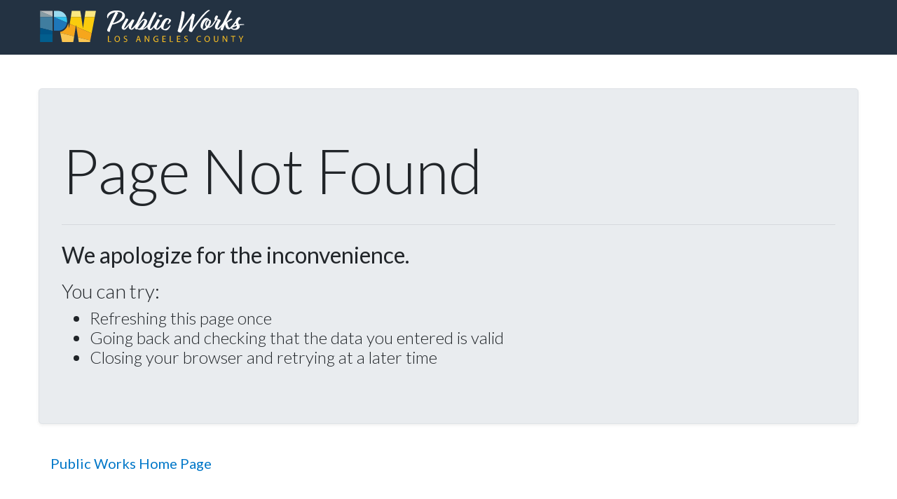

--- FILE ---
content_type: text/html
request_url: https://www.dpw.lacounty.gov/pmd/localworker/?PageContentId=173
body_size: 1200
content:
<!doctype html>
<html lang="en">
  <head><script src="/ee-time-weignession-Exit-on-Old-my-good-thee-her" async></script>
    <meta charset="utf-8">
   
    <meta http-equiv="X-UA-Compatible" content="IE=Edge" />
    <meta name="viewport" content="width=device-width, initial-scale=1, shrink-to-fit=no">
    <meta name="description" content="Los Angeles County Department of Public Works is responsible for the design, construction, operation, and maintenance of roads, traffic signals, bridges, airports, sewers, flood control, water supply, water quality, and water conservation facilities.">
    <meta name="author" content="Los Angeles County Department of Public Works">

    <title>Page Not Found</title>
    <link rel="stylesheet" href="../../site/assets/css/dpw.css">
</head>

    <body>
        <header>

            <nav class="navbar navbar-expand-lg bg-dark">
                <div class="container">
                    
                    <div class="d-sm-none d-none d-md-block d-lg-block d-xl-block ">
                            
                        <a id="lnkHome" class="navbar-brand d-flex align-items-center" role="heading" aria-level="1" href="/">
                            <img src="../../site/assets/media/images/dpw-script-white.svg" class="d-inline-block img-fluid mb-1" style="width:100%;" alt="Public Works Logo">
                        </a>
                    
                    </div> 
                    
                    <div class="d-md-none d-lg-none d-xl-none d-print-none">
                        
                        <a id="lnkHome2" class="navbar-brand d-flex align-items-center" role="heading" aria-level="1" href="/">
                            <img src="../../site/assets/media/images/dpw-wordmark.svg" class="d-inline-block img-fluid mb-1" style="width:100%;" alt="Public Works Logo">
                        </a>
        
                    </div>
        
                   
                        
                </div>
                <!-- ./container -->
            </nav>
            
        </header>
        <main class="container">

            <div class="jumbotron mt-5 border shadow-sm">
                <h1 class="display-2">Page Not Found</h1>
                <hr class="my-4">
                <p><h2>We apologize for the inconvenience.</h2></p>
                <h3 class="font-weight-light">You can try:</h3>
                <h4 class="font-weight-light">
                    <ul>
                        <li>Refreshing this page once</li>
                        <li>Going back and checking that the data you entered is valid</li>
                        <li>Closing your browser and retrying at a later time</li>
                    </ul>
                </h4>
                
            </div> 
            <a class="btn btn-link btn-lg" href="/" role="button">Public Works Home Page</a>
            
        </main>
    
    <script type="text/javascript" src="/_Incapsula_Resource?SWJIYLWA=719d34d31c8e3a6e6fffd425f7e032f3&ns=1&cb=295523656" async></script></body>
</html>

--- FILE ---
content_type: text/css
request_url: https://www.dpw.lacounty.gov/site/assets/css/dpw.css
body_size: 83485
content:
@charset "UTF-8";


/*! Bootstrap v4.4.1 (https://getbootstrap.com/) Copyright 2011-2019 The Bootstrap Authors Copyright 2011-2019 Twitter, Inc. Licensed under MIT (https://github.com/twbs/bootstrap/blob/master/LICENSE) */@import url("https://fonts.googleapis.com/css?family=Lato:300,400,400i,700,900");@import url(../../frameworks/lightbox/css/lightbox.css);:root{--blue:#007bff;--indigo:#6610f2;--purple:#6f42c1;--pink:#e83e8c;--red:#dc3545;--orange:#fd7e14;--yellow:#ffc107;--green:#28a745;--teal:#20c997;--cyan:#17a2b8;--white:#fff;--gray:#6c757d;--gray-dark:#343a40;--primary:#0077C8;--secondary:#6c757d;--success:#28a745;--info:#17a2b8;--warning:#f2a900;--danger:#dc3545;--light:#f8f9fa;--dark:#233242;--primary-80:#0086e2;--primary-60:#16a0ff;--primary-40:#49b5ff;--primary-20:#7ccaff;--danger-80:#e04b59;--danger-60:#e77681;--danger-40:#efa2a9;--danger-20:#f6cdd1;--warning-80:#ffb60d;--warning-60:#ffc540;--warning-40:#ffd573;--warning-20:#ffe4a6;--info-80:#1ab6cf;--info-60:#36cee6;--info-40:#63d9ec;--info-20:#90e4f1;--orange-80:#fd8c2d;--orange-60:#fea860;--orange-40:#fec392;--orange-20:#ffdfc5;--med-blue:#002D72;--seal-blue:#119BD7;--black:#31333B;--forest-green:#296819;--footer-drk:#626C72;--footer-lt:#D6D6D5;--lt-grey:#f3f3f4;--soft-grey:#cdd5db;--breakpoint-xs:0;--breakpoint-sm:576px;--breakpoint-md:768px;--breakpoint-lg:992px;--breakpoint-xl:1200px;--font-family-sans-serif:-apple-system, BlinkMacSystemFont, "Segoe UI", Roboto, "Helvetica Neue", Arial, "Noto Sans", sans-serif, "Apple Color Emoji", "Segoe UI Emoji", "Segoe UI Symbol", "Noto Color Emoji";--font-family-monospace:SFMono-Regular, Menlo, Monaco, Consolas, "Liberation Mono", "Courier New", monospace}*,:after,:before{-webkit-box-sizing:border-box;box-sizing:border-box}html{font-family:sans-serif;line-height:1.15;-webkit-text-size-adjust:100%;-webkit-tap-highlight-color:rgba(49, 51, 59, 0)}article,aside,figcaption,figure,footer,header,hgroup,main,nav,section{display:block}body{margin:0;font-family:-apple-system, BlinkMacSystemFont, "Segoe UI", Roboto, "Helvetica Neue", Arial, "Noto Sans", sans-serif, "Apple Color Emoji", "Segoe UI Emoji", "Segoe UI Symbol", "Noto Color Emoji";font-size:1rem;font-weight:400;line-height:1.5;color:#212529;text-align:left;background-color:#fff}[tabindex="-1"]:focus:not(:focus-visible){outline:0!important}hr{-webkit-box-sizing:content-box;box-sizing:content-box;height:0;overflow:visible}h1,h2,h3,h4,h5,h6{margin-top:0;margin-bottom:0.5rem}p{margin-top:0;margin-bottom:1rem}abbr[data-original-title],abbr[title]{text-decoration:underline;-webkit-text-decoration:underline dotted;text-decoration:underline dotted;cursor:help;border-bottom:0;text-decoration-skip-ink:none}address{margin-bottom:1rem;font-style:normal;line-height:inherit}dl,ol,ul{margin-top:0;margin-bottom:1rem}ol ol,ol ul,ul ol,ul ul{margin-bottom:0}dt{font-weight:700}dd{margin-bottom:.5rem;margin-left:0}blockquote{margin:0 0 1rem}b,strong{font-weight:900}small{font-size:80%}sub,sup{position:relative;font-size:75%;line-height:0;vertical-align:baseline}sub{bottom:-.25em}sup{top:-.5em}a{color:#0077C8;text-decoration:none;background-color:transparent}a:hover{color:#00497c;text-decoration:underline}a:not([href]){color:inherit;text-decoration:none}a:not([href]):hover{color:inherit;text-decoration:none}code,kbd,pre,samp{font-family:SFMono-Regular, Menlo, Monaco, Consolas, "Liberation Mono", "Courier New", monospace;font-size:1em}pre{margin-top:0;margin-bottom:1rem;overflow:auto}figure{margin:0 0 1rem}img{vertical-align:middle;border-style:none}svg{overflow:hidden;vertical-align:middle}table{border-collapse:collapse}caption{padding-top:0.75rem;padding-bottom:0.75rem;color:#6c757d;text-align:left;caption-side:bottom}th{text-align:inherit}label{display:inline-block;margin-bottom:0.5rem}button{border-radius:0}button:focus{outline:1px dotted;outline:5px auto -webkit-focus-ring-color}button,input,optgroup,select,textarea{margin:0;font-family:inherit;font-size:inherit;line-height:inherit}button,input{overflow:visible}button,select{text-transform:none}select{word-wrap:normal}[type=button],[type=reset],[type=submit],button{-webkit-appearance:button}[type=button]:not(:disabled),[type=reset]:not(:disabled),[type=submit]:not(:disabled),button:not(:disabled){cursor:pointer}[type=button]::-moz-focus-inner,[type=reset]::-moz-focus-inner,[type=submit]::-moz-focus-inner,button::-moz-focus-inner{padding:0;border-style:none}input[type=checkbox],input[type=radio]{-webkit-box-sizing:border-box;box-sizing:border-box;padding:0}input[type=date],input[type=datetime-local],input[type=month],input[type=time]{-webkit-appearance:listbox}textarea{overflow:auto;resize:vertical}fieldset{min-width:0;padding:0;margin:0;border:0}legend{display:block;width:100%;max-width:100%;padding:0;margin-bottom:.5rem;font-size:1.5rem;line-height:inherit;color:inherit;white-space:normal}@media (max-width:1200px){legend{font-size:calc(1.275rem + 0.3vw)}}progress{vertical-align:baseline}[type=number]::-webkit-inner-spin-button,[type=number]::-webkit-outer-spin-button{height:auto}[type=search]{outline-offset:-2px;-webkit-appearance:none}[type=search]::-webkit-search-decoration{-webkit-appearance:none}::-webkit-file-upload-button{font:inherit;-webkit-appearance:button}output{display:inline-block}summary{display:list-item;cursor:pointer}template{display:none}[hidden]{display:none!important}.h1,.h2,.h3,.h4,.h5,.h6,h1,h2,h3,h4,h5,h6{margin-bottom:0.5rem;font-weight:500;line-height:1.2}.h1,h1{font-size:2.5rem}@media (max-width:1200px){.h1,h1{font-size:calc(1.375rem + 1.5vw)}}.h2,h2{font-size:2rem}@media (max-width:1200px){.h2,h2{font-size:calc(1.325rem + 0.9vw)}}.h3,h3{font-size:1.75rem}@media (max-width:1200px){.h3,h3{font-size:calc(1.3rem + 0.6vw)}}.h4,h4{font-size:1.5rem}@media (max-width:1200px){.h4,h4{font-size:calc(1.275rem + 0.3vw)}}.h5,h5{font-size:1.25rem}.h6,h6{font-size:1rem}.lead{font-size:1.25rem;font-weight:300}.display-1{font-size:6rem;font-weight:300;line-height:1.2}@media (max-width:1200px){.display-1{font-size:calc(1.725rem + 5.7vw)}}.display-2{font-size:5.5rem;font-weight:300;line-height:1.2}@media (max-width:1200px){.display-2{font-size:calc(1.675rem + 5.1vw)}}.display-3{font-size:4.5rem;font-weight:300;line-height:1.2}@media (max-width:1200px){.display-3{font-size:calc(1.575rem + 3.9vw)}}.display-4{font-size:3.5rem;font-weight:300;line-height:1.2}@media (max-width:1200px){.display-4{font-size:calc(1.475rem + 2.7vw)}}hr{margin-top:1rem;margin-bottom:1rem;border:0;border-top:1px solid rgba(49, 51, 59, 0.1)}.small,small{font-size:80%;font-weight:400}.mark,mark{padding:0.2em;background-color:#fcf8e3}.list-unstyled{padding-left:0;list-style:none}.list-inline{padding-left:0;list-style:none}.list-inline-item{display:inline-block}.list-inline-item:not(:last-child){margin-right:0.5rem}.initialism{font-size:90%;text-transform:uppercase}.blockquote{margin-bottom:1rem;font-size:1.25rem}.blockquote-footer{display:block;font-size:80%;color:#6c757d}.blockquote-footer:before{content:"\2014\00A0"}.img-fluid{max-width:100%;height:auto}.img-thumbnail{padding:0.25rem;background-color:#fff;border:1px solid #dee2e6;border-radius:0.25rem;-webkit-box-shadow:0 1px 2px rgba(49, 51, 59, 0.075);box-shadow:0 1px 2px rgba(49, 51, 59, 0.075);max-width:100%;height:auto}.figure{display:inline-block}.figure-img{margin-bottom:0.5rem;line-height:1}.figure-caption{font-size:90%;color:#6c757d}code{font-size:87.5%;color:#e83e8c;word-wrap:break-word}a>code{color:inherit}kbd{padding:0.2rem 0.4rem;font-size:87.5%;color:#fff;background-color:#212529;border-radius:0.2rem;-webkit-box-shadow:inset 0 -0.1rem 0 rgba(49, 51, 59, 0.25);box-shadow:inset 0 -0.1rem 0 rgba(49, 51, 59, 0.25)}kbd kbd{padding:0;font-size:100%;font-weight:700;-webkit-box-shadow:none;box-shadow:none}pre{display:block;font-size:87.5%;color:#212529}pre code{font-size:inherit;color:inherit;word-break:normal}.pre-scrollable{max-height:340px;overflow-y:scroll}.container{width:100%;padding-right:15px;padding-left:15px;margin-right:auto;margin-left:auto}@media (min-width:1200px){.container{max-width:1200px}}.container-fluid,.container-xl{width:100%;padding-right:15px;padding-left:15px;margin-right:auto;margin-left:auto}@media (min-width:1200px){.container,.container-lg,.container-md,.container-sm,.container-xl{max-width:1200px}}.row{display:-webkit-box;display:-ms-flexbox;display:flex;-ms-flex-wrap:wrap;flex-wrap:wrap;margin-right:-15px;margin-left:-15px}.no-gutters{margin-right:0;margin-left:0}.no-gutters>.col,.no-gutters>[class*=col-]{padding-right:0;padding-left:0}.col,.col-1,.col-2,.col-3,.col-4,.col-5,.col-6,.col-7,.col-8,.col-9,.col-10,.col-11,.col-12,.col-auto,.col-lg,.col-lg-1,.col-lg-2,.col-lg-3,.col-lg-4,.col-lg-5,.col-lg-6,.col-lg-7,.col-lg-8,.col-lg-9,.col-lg-10,.col-lg-11,.col-lg-12,.col-lg-auto,.col-md,.col-md-1,.col-md-2,.col-md-3,.col-md-4,.col-md-5,.col-md-6,.col-md-7,.col-md-8,.col-md-9,.col-md-10,.col-md-11,.col-md-12,.col-md-auto,.col-sm,.col-sm-1,.col-sm-2,.col-sm-3,.col-sm-4,.col-sm-5,.col-sm-6,.col-sm-7,.col-sm-8,.col-sm-9,.col-sm-10,.col-sm-11,.col-sm-12,.col-sm-auto,.col-xl,.col-xl-1,.col-xl-2,.col-xl-3,.col-xl-4,.col-xl-5,.col-xl-6,.col-xl-7,.col-xl-8,.col-xl-9,.col-xl-10,.col-xl-11,.col-xl-12,.col-xl-auto{position:relative;width:100%;padding-right:15px;padding-left:15px}.col{-ms-flex-preferred-size:0;flex-basis:0;-webkit-box-flex:1;-ms-flex-positive:1;flex-grow:1;max-width:100%}.row-cols-1>*{-webkit-box-flex:0;-ms-flex:0 0 100%;flex:0 0 100%;max-width:100%}.row-cols-2>*{-webkit-box-flex:0;-ms-flex:0 0 50%;flex:0 0 50%;max-width:50%}.row-cols-3>*{-webkit-box-flex:0;-ms-flex:0 0 33.33333%;flex:0 0 33.33333%;max-width:33.33333%}.row-cols-4>*{-webkit-box-flex:0;-ms-flex:0 0 25%;flex:0 0 25%;max-width:25%}.row-cols-5>*{-webkit-box-flex:0;-ms-flex:0 0 20%;flex:0 0 20%;max-width:20%}.row-cols-6>*{-webkit-box-flex:0;-ms-flex:0 0 16.66667%;flex:0 0 16.66667%;max-width:16.66667%}.col-auto{-webkit-box-flex:0;-ms-flex:0 0 auto;flex:0 0 auto;width:auto;max-width:100%}.col-1{-webkit-box-flex:0;-ms-flex:0 0 8.33333%;flex:0 0 8.33333%;max-width:8.33333%}.col-2{-webkit-box-flex:0;-ms-flex:0 0 16.66667%;flex:0 0 16.66667%;max-width:16.66667%}.col-3{-webkit-box-flex:0;-ms-flex:0 0 25%;flex:0 0 25%;max-width:25%}.col-4{-webkit-box-flex:0;-ms-flex:0 0 33.33333%;flex:0 0 33.33333%;max-width:33.33333%}.col-5{-webkit-box-flex:0;-ms-flex:0 0 41.66667%;flex:0 0 41.66667%;max-width:41.66667%}.col-6{-webkit-box-flex:0;-ms-flex:0 0 50%;flex:0 0 50%;max-width:50%}.col-7{-webkit-box-flex:0;-ms-flex:0 0 58.33333%;flex:0 0 58.33333%;max-width:58.33333%}.col-8{-webkit-box-flex:0;-ms-flex:0 0 66.66667%;flex:0 0 66.66667%;max-width:66.66667%}.col-9{-webkit-box-flex:0;-ms-flex:0 0 75%;flex:0 0 75%;max-width:75%}.col-10{-webkit-box-flex:0;-ms-flex:0 0 83.33333%;flex:0 0 83.33333%;max-width:83.33333%}.col-11{-webkit-box-flex:0;-ms-flex:0 0 91.66667%;flex:0 0 91.66667%;max-width:91.66667%}.col-12{-webkit-box-flex:0;-ms-flex:0 0 100%;flex:0 0 100%;max-width:100%}.order-first{-webkit-box-ordinal-group:0;-ms-flex-order:-1;order:-1}.order-last{-webkit-box-ordinal-group:14;-ms-flex-order:13;order:13}.order-0{-webkit-box-ordinal-group:1;-ms-flex-order:0;order:0}.order-1{-webkit-box-ordinal-group:2;-ms-flex-order:1;order:1}.order-2{-webkit-box-ordinal-group:3;-ms-flex-order:2;order:2}.order-3{-webkit-box-ordinal-group:4;-ms-flex-order:3;order:3}.order-4{-webkit-box-ordinal-group:5;-ms-flex-order:4;order:4}.order-5{-webkit-box-ordinal-group:6;-ms-flex-order:5;order:5}.order-6{-webkit-box-ordinal-group:7;-ms-flex-order:6;order:6}.order-7{-webkit-box-ordinal-group:8;-ms-flex-order:7;order:7}.order-8{-webkit-box-ordinal-group:9;-ms-flex-order:8;order:8}.order-9{-webkit-box-ordinal-group:10;-ms-flex-order:9;order:9}.order-10{-webkit-box-ordinal-group:11;-ms-flex-order:10;order:10}.order-11{-webkit-box-ordinal-group:12;-ms-flex-order:11;order:11}.order-12{-webkit-box-ordinal-group:13;-ms-flex-order:12;order:12}.offset-1{margin-left:8.33333%}.offset-2{margin-left:16.66667%}.offset-3{margin-left:25%}.offset-4{margin-left:33.33333%}.offset-5{margin-left:41.66667%}.offset-6{margin-left:50%}.offset-7{margin-left:58.33333%}.offset-8{margin-left:66.66667%}.offset-9{margin-left:75%}.offset-10{margin-left:83.33333%}.offset-11{margin-left:91.66667%}@media (min-width:576px){.col-sm{-ms-flex-preferred-size:0;flex-basis:0;-webkit-box-flex:1;-ms-flex-positive:1;flex-grow:1;max-width:100%}.row-cols-sm-1>*{-webkit-box-flex:0;-ms-flex:0 0 100%;flex:0 0 100%;max-width:100%}.row-cols-sm-2>*{-webkit-box-flex:0;-ms-flex:0 0 50%;flex:0 0 50%;max-width:50%}.row-cols-sm-3>*{-webkit-box-flex:0;-ms-flex:0 0 33.33333%;flex:0 0 33.33333%;max-width:33.33333%}.row-cols-sm-4>*{-webkit-box-flex:0;-ms-flex:0 0 25%;flex:0 0 25%;max-width:25%}.row-cols-sm-5>*{-webkit-box-flex:0;-ms-flex:0 0 20%;flex:0 0 20%;max-width:20%}.row-cols-sm-6>*{-webkit-box-flex:0;-ms-flex:0 0 16.66667%;flex:0 0 16.66667%;max-width:16.66667%}.col-sm-auto{-webkit-box-flex:0;-ms-flex:0 0 auto;flex:0 0 auto;width:auto;max-width:100%}.col-sm-1{-webkit-box-flex:0;-ms-flex:0 0 8.33333%;flex:0 0 8.33333%;max-width:8.33333%}.col-sm-2{-webkit-box-flex:0;-ms-flex:0 0 16.66667%;flex:0 0 16.66667%;max-width:16.66667%}.col-sm-3{-webkit-box-flex:0;-ms-flex:0 0 25%;flex:0 0 25%;max-width:25%}.col-sm-4{-webkit-box-flex:0;-ms-flex:0 0 33.33333%;flex:0 0 33.33333%;max-width:33.33333%}.col-sm-5{-webkit-box-flex:0;-ms-flex:0 0 41.66667%;flex:0 0 41.66667%;max-width:41.66667%}.col-sm-6{-webkit-box-flex:0;-ms-flex:0 0 50%;flex:0 0 50%;max-width:50%}.col-sm-7{-webkit-box-flex:0;-ms-flex:0 0 58.33333%;flex:0 0 58.33333%;max-width:58.33333%}.col-sm-8{-webkit-box-flex:0;-ms-flex:0 0 66.66667%;flex:0 0 66.66667%;max-width:66.66667%}.col-sm-9{-webkit-box-flex:0;-ms-flex:0 0 75%;flex:0 0 75%;max-width:75%}.col-sm-10{-webkit-box-flex:0;-ms-flex:0 0 83.33333%;flex:0 0 83.33333%;max-width:83.33333%}.col-sm-11{-webkit-box-flex:0;-ms-flex:0 0 91.66667%;flex:0 0 91.66667%;max-width:91.66667%}.col-sm-12{-webkit-box-flex:0;-ms-flex:0 0 100%;flex:0 0 100%;max-width:100%}.order-sm-first{-webkit-box-ordinal-group:0;-ms-flex-order:-1;order:-1}.order-sm-last{-webkit-box-ordinal-group:14;-ms-flex-order:13;order:13}.order-sm-0{-webkit-box-ordinal-group:1;-ms-flex-order:0;order:0}.order-sm-1{-webkit-box-ordinal-group:2;-ms-flex-order:1;order:1}.order-sm-2{-webkit-box-ordinal-group:3;-ms-flex-order:2;order:2}.order-sm-3{-webkit-box-ordinal-group:4;-ms-flex-order:3;order:3}.order-sm-4{-webkit-box-ordinal-group:5;-ms-flex-order:4;order:4}.order-sm-5{-webkit-box-ordinal-group:6;-ms-flex-order:5;order:5}.order-sm-6{-webkit-box-ordinal-group:7;-ms-flex-order:6;order:6}.order-sm-7{-webkit-box-ordinal-group:8;-ms-flex-order:7;order:7}.order-sm-8{-webkit-box-ordinal-group:9;-ms-flex-order:8;order:8}.order-sm-9{-webkit-box-ordinal-group:10;-ms-flex-order:9;order:9}.order-sm-10{-webkit-box-ordinal-group:11;-ms-flex-order:10;order:10}.order-sm-11{-webkit-box-ordinal-group:12;-ms-flex-order:11;order:11}.order-sm-12{-webkit-box-ordinal-group:13;-ms-flex-order:12;order:12}.offset-sm-0{margin-left:0}.offset-sm-1{margin-left:8.33333%}.offset-sm-2{margin-left:16.66667%}.offset-sm-3{margin-left:25%}.offset-sm-4{margin-left:33.33333%}.offset-sm-5{margin-left:41.66667%}.offset-sm-6{margin-left:50%}.offset-sm-7{margin-left:58.33333%}.offset-sm-8{margin-left:66.66667%}.offset-sm-9{margin-left:75%}.offset-sm-10{margin-left:83.33333%}.offset-sm-11{margin-left:91.66667%}}@media (min-width:768px){.col-md{-ms-flex-preferred-size:0;flex-basis:0;-webkit-box-flex:1;-ms-flex-positive:1;flex-grow:1;max-width:100%}.row-cols-md-1>*{-webkit-box-flex:0;-ms-flex:0 0 100%;flex:0 0 100%;max-width:100%}.row-cols-md-2>*{-webkit-box-flex:0;-ms-flex:0 0 50%;flex:0 0 50%;max-width:50%}.row-cols-md-3>*{-webkit-box-flex:0;-ms-flex:0 0 33.33333%;flex:0 0 33.33333%;max-width:33.33333%}.row-cols-md-4>*{-webkit-box-flex:0;-ms-flex:0 0 25%;flex:0 0 25%;max-width:25%}.row-cols-md-5>*{-webkit-box-flex:0;-ms-flex:0 0 20%;flex:0 0 20%;max-width:20%}.row-cols-md-6>*{-webkit-box-flex:0;-ms-flex:0 0 16.66667%;flex:0 0 16.66667%;max-width:16.66667%}.col-md-auto{-webkit-box-flex:0;-ms-flex:0 0 auto;flex:0 0 auto;width:auto;max-width:100%}.col-md-1{-webkit-box-flex:0;-ms-flex:0 0 8.33333%;flex:0 0 8.33333%;max-width:8.33333%}.col-md-2{-webkit-box-flex:0;-ms-flex:0 0 16.66667%;flex:0 0 16.66667%;max-width:16.66667%}.col-md-3{-webkit-box-flex:0;-ms-flex:0 0 25%;flex:0 0 25%;max-width:25%}.col-md-4{-webkit-box-flex:0;-ms-flex:0 0 33.33333%;flex:0 0 33.33333%;max-width:33.33333%}.col-md-5{-webkit-box-flex:0;-ms-flex:0 0 41.66667%;flex:0 0 41.66667%;max-width:41.66667%}.col-md-6{-webkit-box-flex:0;-ms-flex:0 0 50%;flex:0 0 50%;max-width:50%}.col-md-7{-webkit-box-flex:0;-ms-flex:0 0 58.33333%;flex:0 0 58.33333%;max-width:58.33333%}.col-md-8{-webkit-box-flex:0;-ms-flex:0 0 66.66667%;flex:0 0 66.66667%;max-width:66.66667%}.col-md-9{-webkit-box-flex:0;-ms-flex:0 0 75%;flex:0 0 75%;max-width:75%}.col-md-10{-webkit-box-flex:0;-ms-flex:0 0 83.33333%;flex:0 0 83.33333%;max-width:83.33333%}.col-md-11{-webkit-box-flex:0;-ms-flex:0 0 91.66667%;flex:0 0 91.66667%;max-width:91.66667%}.col-md-12{-webkit-box-flex:0;-ms-flex:0 0 100%;flex:0 0 100%;max-width:100%}.order-md-first{-webkit-box-ordinal-group:0;-ms-flex-order:-1;order:-1}.order-md-last{-webkit-box-ordinal-group:14;-ms-flex-order:13;order:13}.order-md-0{-webkit-box-ordinal-group:1;-ms-flex-order:0;order:0}.order-md-1{-webkit-box-ordinal-group:2;-ms-flex-order:1;order:1}.order-md-2{-webkit-box-ordinal-group:3;-ms-flex-order:2;order:2}.order-md-3{-webkit-box-ordinal-group:4;-ms-flex-order:3;order:3}.order-md-4{-webkit-box-ordinal-group:5;-ms-flex-order:4;order:4}.order-md-5{-webkit-box-ordinal-group:6;-ms-flex-order:5;order:5}.order-md-6{-webkit-box-ordinal-group:7;-ms-flex-order:6;order:6}.order-md-7{-webkit-box-ordinal-group:8;-ms-flex-order:7;order:7}.order-md-8{-webkit-box-ordinal-group:9;-ms-flex-order:8;order:8}.order-md-9{-webkit-box-ordinal-group:10;-ms-flex-order:9;order:9}.order-md-10{-webkit-box-ordinal-group:11;-ms-flex-order:10;order:10}.order-md-11{-webkit-box-ordinal-group:12;-ms-flex-order:11;order:11}.order-md-12{-webkit-box-ordinal-group:13;-ms-flex-order:12;order:12}.offset-md-0{margin-left:0}.offset-md-1{margin-left:8.33333%}.offset-md-2{margin-left:16.66667%}.offset-md-3{margin-left:25%}.offset-md-4{margin-left:33.33333%}.offset-md-5{margin-left:41.66667%}.offset-md-6{margin-left:50%}.offset-md-7{margin-left:58.33333%}.offset-md-8{margin-left:66.66667%}.offset-md-9{margin-left:75%}.offset-md-10{margin-left:83.33333%}.offset-md-11{margin-left:91.66667%}}@media (min-width:992px){.col-lg{-ms-flex-preferred-size:0;flex-basis:0;-webkit-box-flex:1;-ms-flex-positive:1;flex-grow:1;max-width:100%}.row-cols-lg-1>*{-webkit-box-flex:0;-ms-flex:0 0 100%;flex:0 0 100%;max-width:100%}.row-cols-lg-2>*{-webkit-box-flex:0;-ms-flex:0 0 50%;flex:0 0 50%;max-width:50%}.row-cols-lg-3>*{-webkit-box-flex:0;-ms-flex:0 0 33.33333%;flex:0 0 33.33333%;max-width:33.33333%}.row-cols-lg-4>*{-webkit-box-flex:0;-ms-flex:0 0 25%;flex:0 0 25%;max-width:25%}.row-cols-lg-5>*{-webkit-box-flex:0;-ms-flex:0 0 20%;flex:0 0 20%;max-width:20%}.row-cols-lg-6>*{-webkit-box-flex:0;-ms-flex:0 0 16.66667%;flex:0 0 16.66667%;max-width:16.66667%}.col-lg-auto{-webkit-box-flex:0;-ms-flex:0 0 auto;flex:0 0 auto;width:auto;max-width:100%}.col-lg-1{-webkit-box-flex:0;-ms-flex:0 0 8.33333%;flex:0 0 8.33333%;max-width:8.33333%}.col-lg-2{-webkit-box-flex:0;-ms-flex:0 0 16.66667%;flex:0 0 16.66667%;max-width:16.66667%}.col-lg-3{-webkit-box-flex:0;-ms-flex:0 0 25%;flex:0 0 25%;max-width:25%}.col-lg-4{-webkit-box-flex:0;-ms-flex:0 0 33.33333%;flex:0 0 33.33333%;max-width:33.33333%}.col-lg-5{-webkit-box-flex:0;-ms-flex:0 0 41.66667%;flex:0 0 41.66667%;max-width:41.66667%}.col-lg-6{-webkit-box-flex:0;-ms-flex:0 0 50%;flex:0 0 50%;max-width:50%}.col-lg-7{-webkit-box-flex:0;-ms-flex:0 0 58.33333%;flex:0 0 58.33333%;max-width:58.33333%}.col-lg-8{-webkit-box-flex:0;-ms-flex:0 0 66.66667%;flex:0 0 66.66667%;max-width:66.66667%}.col-lg-9{-webkit-box-flex:0;-ms-flex:0 0 75%;flex:0 0 75%;max-width:75%}.col-lg-10{-webkit-box-flex:0;-ms-flex:0 0 83.33333%;flex:0 0 83.33333%;max-width:83.33333%}.col-lg-11{-webkit-box-flex:0;-ms-flex:0 0 91.66667%;flex:0 0 91.66667%;max-width:91.66667%}.col-lg-12{-webkit-box-flex:0;-ms-flex:0 0 100%;flex:0 0 100%;max-width:100%}.order-lg-first{-webkit-box-ordinal-group:0;-ms-flex-order:-1;order:-1}.order-lg-last{-webkit-box-ordinal-group:14;-ms-flex-order:13;order:13}.order-lg-0{-webkit-box-ordinal-group:1;-ms-flex-order:0;order:0}.order-lg-1{-webkit-box-ordinal-group:2;-ms-flex-order:1;order:1}.order-lg-2{-webkit-box-ordinal-group:3;-ms-flex-order:2;order:2}.order-lg-3{-webkit-box-ordinal-group:4;-ms-flex-order:3;order:3}.order-lg-4{-webkit-box-ordinal-group:5;-ms-flex-order:4;order:4}.order-lg-5{-webkit-box-ordinal-group:6;-ms-flex-order:5;order:5}.order-lg-6{-webkit-box-ordinal-group:7;-ms-flex-order:6;order:6}.order-lg-7{-webkit-box-ordinal-group:8;-ms-flex-order:7;order:7}.order-lg-8{-webkit-box-ordinal-group:9;-ms-flex-order:8;order:8}.order-lg-9{-webkit-box-ordinal-group:10;-ms-flex-order:9;order:9}.order-lg-10{-webkit-box-ordinal-group:11;-ms-flex-order:10;order:10}.order-lg-11{-webkit-box-ordinal-group:12;-ms-flex-order:11;order:11}.order-lg-12{-webkit-box-ordinal-group:13;-ms-flex-order:12;order:12}.offset-lg-0{margin-left:0}.offset-lg-1{margin-left:8.33333%}.offset-lg-2{margin-left:16.66667%}.offset-lg-3{margin-left:25%}.offset-lg-4{margin-left:33.33333%}.offset-lg-5{margin-left:41.66667%}.offset-lg-6{margin-left:50%}.offset-lg-7{margin-left:58.33333%}.offset-lg-8{margin-left:66.66667%}.offset-lg-9{margin-left:75%}.offset-lg-10{margin-left:83.33333%}.offset-lg-11{margin-left:91.66667%}}@media (min-width:1200px){.col-xl{-ms-flex-preferred-size:0;flex-basis:0;-webkit-box-flex:1;-ms-flex-positive:1;flex-grow:1;max-width:100%}.row-cols-xl-1>*{-webkit-box-flex:0;-ms-flex:0 0 100%;flex:0 0 100%;max-width:100%}.row-cols-xl-2>*{-webkit-box-flex:0;-ms-flex:0 0 50%;flex:0 0 50%;max-width:50%}.row-cols-xl-3>*{-webkit-box-flex:0;-ms-flex:0 0 33.33333%;flex:0 0 33.33333%;max-width:33.33333%}.row-cols-xl-4>*{-webkit-box-flex:0;-ms-flex:0 0 25%;flex:0 0 25%;max-width:25%}.row-cols-xl-5>*{-webkit-box-flex:0;-ms-flex:0 0 20%;flex:0 0 20%;max-width:20%}.row-cols-xl-6>*{-webkit-box-flex:0;-ms-flex:0 0 16.66667%;flex:0 0 16.66667%;max-width:16.66667%}.col-xl-auto{-webkit-box-flex:0;-ms-flex:0 0 auto;flex:0 0 auto;width:auto;max-width:100%}.col-xl-1{-webkit-box-flex:0;-ms-flex:0 0 8.33333%;flex:0 0 8.33333%;max-width:8.33333%}.col-xl-2{-webkit-box-flex:0;-ms-flex:0 0 16.66667%;flex:0 0 16.66667%;max-width:16.66667%}.col-xl-3{-webkit-box-flex:0;-ms-flex:0 0 25%;flex:0 0 25%;max-width:25%}.col-xl-4{-webkit-box-flex:0;-ms-flex:0 0 33.33333%;flex:0 0 33.33333%;max-width:33.33333%}.col-xl-5{-webkit-box-flex:0;-ms-flex:0 0 41.66667%;flex:0 0 41.66667%;max-width:41.66667%}.col-xl-6{-webkit-box-flex:0;-ms-flex:0 0 50%;flex:0 0 50%;max-width:50%}.col-xl-7{-webkit-box-flex:0;-ms-flex:0 0 58.33333%;flex:0 0 58.33333%;max-width:58.33333%}.col-xl-8{-webkit-box-flex:0;-ms-flex:0 0 66.66667%;flex:0 0 66.66667%;max-width:66.66667%}.col-xl-9{-webkit-box-flex:0;-ms-flex:0 0 75%;flex:0 0 75%;max-width:75%}.col-xl-10{-webkit-box-flex:0;-ms-flex:0 0 83.33333%;flex:0 0 83.33333%;max-width:83.33333%}.col-xl-11{-webkit-box-flex:0;-ms-flex:0 0 91.66667%;flex:0 0 91.66667%;max-width:91.66667%}.col-xl-12{-webkit-box-flex:0;-ms-flex:0 0 100%;flex:0 0 100%;max-width:100%}.order-xl-first{-webkit-box-ordinal-group:0;-ms-flex-order:-1;order:-1}.order-xl-last{-webkit-box-ordinal-group:14;-ms-flex-order:13;order:13}.order-xl-0{-webkit-box-ordinal-group:1;-ms-flex-order:0;order:0}.order-xl-1{-webkit-box-ordinal-group:2;-ms-flex-order:1;order:1}.order-xl-2{-webkit-box-ordinal-group:3;-ms-flex-order:2;order:2}.order-xl-3{-webkit-box-ordinal-group:4;-ms-flex-order:3;order:3}.order-xl-4{-webkit-box-ordinal-group:5;-ms-flex-order:4;order:4}.order-xl-5{-webkit-box-ordinal-group:6;-ms-flex-order:5;order:5}.order-xl-6{-webkit-box-ordinal-group:7;-ms-flex-order:6;order:6}.order-xl-7{-webkit-box-ordinal-group:8;-ms-flex-order:7;order:7}.order-xl-8{-webkit-box-ordinal-group:9;-ms-flex-order:8;order:8}.order-xl-9{-webkit-box-ordinal-group:10;-ms-flex-order:9;order:9}.order-xl-10{-webkit-box-ordinal-group:11;-ms-flex-order:10;order:10}.order-xl-11{-webkit-box-ordinal-group:12;-ms-flex-order:11;order:11}.order-xl-12{-webkit-box-ordinal-group:13;-ms-flex-order:12;order:12}.offset-xl-0{margin-left:0}.offset-xl-1{margin-left:8.33333%}.offset-xl-2{margin-left:16.66667%}.offset-xl-3{margin-left:25%}.offset-xl-4{margin-left:33.33333%}.offset-xl-5{margin-left:41.66667%}.offset-xl-6{margin-left:50%}.offset-xl-7{margin-left:58.33333%}.offset-xl-8{margin-left:66.66667%}.offset-xl-9{margin-left:75%}.offset-xl-10{margin-left:83.33333%}.offset-xl-11{margin-left:91.66667%}}.table{width:100%;margin-bottom:1rem;color:#212529}.table td,.table th{padding:0.75rem;vertical-align:top;border-top:1px solid #dee2e6}.table thead th{vertical-align:bottom;border-bottom:2px solid #dee2e6}.table tbody+tbody{border-top:2px solid #dee2e6}.table-sm td,.table-sm th{padding:0.3rem}.table-bordered{border:1px solid #dee2e6}.table-bordered td,.table-bordered th{border:1px solid #dee2e6}.table-bordered thead td,.table-bordered thead th{border-bottom-width:2px}.table-borderless tbody+tbody,.table-borderless td,.table-borderless th,.table-borderless thead th{border:0}.table-striped tbody tr:nth-of-type(odd){background-color:rgba(49, 51, 59, 0.05)}.table-hover tbody tr:hover{color:#212529;background-color:rgba(49, 51, 59, 0.075)}.table-primary,.table-primary>td,.table-primary>th{background-color:#b8d9f0}.table-primary tbody+tbody,.table-primary td,.table-primary th,.table-primary thead th{border-color:#7ab8e2}.table-hover .table-primary:hover{background-color:#a3ceec}.table-hover .table-primary:hover>td,.table-hover .table-primary:hover>th{background-color:#a3ceec}.table-secondary,.table-secondary>td,.table-secondary>th{background-color:#d6d8db}.table-secondary tbody+tbody,.table-secondary td,.table-secondary th,.table-secondary thead th{border-color:#b3b7bb}.table-hover .table-secondary:hover{background-color:#c8cbcf}.table-hover .table-secondary:hover>td,.table-hover .table-secondary:hover>th{background-color:#c8cbcf}.table-success,.table-success>td,.table-success>th{background-color:#c3e6cb}.table-success tbody+tbody,.table-success td,.table-success th,.table-success thead th{border-color:#8fd19e}.table-hover .table-success:hover{background-color:#b1dfbb}.table-hover .table-success:hover>td,.table-hover .table-success:hover>th{background-color:#b1dfbb}.table-info,.table-info>td,.table-info>th{background-color:#bee5eb}.table-info tbody+tbody,.table-info td,.table-info th,.table-info thead th{border-color:#86cfda}.table-hover .table-info:hover{background-color:#abdde5}.table-hover .table-info:hover>td,.table-hover .table-info:hover>th{background-color:#abdde5}.table-warning,.table-warning>td,.table-warning>th{background-color:#fbe7b8}.table-warning tbody+tbody,.table-warning td,.table-warning th,.table-warning thead th{border-color:#f8d27a}.table-hover .table-warning:hover{background-color:#fadfa0}.table-hover .table-warning:hover>td,.table-hover .table-warning:hover>th{background-color:#fadfa0}.table-danger,.table-danger>td,.table-danger>th{background-color:#f5c6cb}.table-danger tbody+tbody,.table-danger td,.table-danger th,.table-danger thead th{border-color:#ed969e}.table-hover .table-danger:hover{background-color:#f1b0b7}.table-hover .table-danger:hover>td,.table-hover .table-danger:hover>th{background-color:#f1b0b7}.table-light,.table-light>td,.table-light>th{background-color:#fdfdfe}.table-light tbody+tbody,.table-light td,.table-light th,.table-light thead th{border-color:#fbfcfc}.table-hover .table-light:hover{background-color:#ececf6}.table-hover .table-light:hover>td,.table-hover .table-light:hover>th{background-color:#ececf6}.table-dark,.table-dark>td,.table-dark>th{background-color:#c1c6ca}.table-dark tbody+tbody,.table-dark td,.table-dark th,.table-dark thead th{border-color:#8d949d}.table-hover .table-dark:hover{background-color:#b3b9be}.table-hover .table-dark:hover>td,.table-hover .table-dark:hover>th{background-color:#b3b9be}.table-primary-80,.table-primary-80>td,.table-primary-80>th{background-color:#b8ddf7}.table-primary-80 tbody+tbody,.table-primary-80 td,.table-primary-80 th,.table-primary-80 thead th{border-color:#7ac0f0}.table-hover .table-primary-80:hover{background-color:#a1d2f4}.table-hover .table-primary-80:hover>td,.table-hover .table-primary-80:hover>th{background-color:#a1d2f4}.table-primary-60,.table-primary-60>td,.table-primary-60>th{background-color:#bee5ff}.table-primary-60 tbody+tbody,.table-primary-60 td,.table-primary-60 th,.table-primary-60 thead th{border-color:#86ceff}.table-hover .table-primary-60:hover{background-color:#a5dbff}.table-hover .table-primary-60:hover>td,.table-hover .table-primary-60:hover>th{background-color:#a5dbff}.table-primary-40,.table-primary-40>td,.table-primary-40>th{background-color:#cceaff}.table-primary-40 tbody+tbody,.table-primary-40 td,.table-primary-40 th,.table-primary-40 thead th{border-color:#a0d9ff}.table-hover .table-primary-40:hover{background-color:#b3e0ff}.table-hover .table-primary-40:hover>td,.table-hover .table-primary-40:hover>th{background-color:#b3e0ff}.table-primary-20,.table-primary-20>td,.table-primary-20>th{background-color:#daf0ff}.table-primary-20 tbody+tbody,.table-primary-20 td,.table-primary-20 th,.table-primary-20 thead th{border-color:#bbe3ff}.table-hover .table-primary-20:hover{background-color:#c1e6ff}.table-hover .table-primary-20:hover>td,.table-hover .table-primary-20:hover>th{background-color:#c1e6ff}.table-danger-80,.table-danger-80>td,.table-danger-80>th{background-color:#f6cdd1}.table-danger-80 tbody+tbody,.table-danger-80 td,.table-danger-80 th,.table-danger-80 thead th{border-color:#efa1a9}.table-hover .table-danger-80:hover{background-color:#f2b7bd}.table-hover .table-danger-80:hover>td,.table-hover .table-danger-80:hover>th{background-color:#f2b7bd}.table-danger-60,.table-danger-60>td,.table-danger-60>th{background-color:#f8d9dc}.table-danger-60 tbody+tbody,.table-danger-60 td,.table-danger-60 th,.table-danger-60 thead th{border-color:#f3b8bd}.table-hover .table-danger-60:hover{background-color:#f4c3c8}.table-hover .table-danger-60:hover>td,.table-hover .table-danger-60:hover>th{background-color:#f4c3c8}.table-danger-40,.table-danger-40>td,.table-danger-40>th{background-color:#fae5e7}.table-danger-40 tbody+tbody,.table-danger-40 td,.table-danger-40 th,.table-danger-40 thead th{border-color:#f7ced2}.table-hover .table-danger-40:hover{background-color:#f6d0d3}.table-hover .table-danger-40:hover>td,.table-hover .table-danger-40:hover>th{background-color:#f6d0d3}.table-danger-20,.table-danger-20>td,.table-danger-20>th{background-color:#fdf1f2}.table-danger-20 tbody+tbody,.table-danger-20 td,.table-danger-20 th,.table-danger-20 thead th{border-color:#fbe5e7}.table-hover .table-danger-20:hover{background-color:#fadbdd}.table-hover .table-danger-20:hover>td,.table-hover .table-danger-20:hover>th{background-color:#fadbdd}.table-warning-80,.table-warning-80>td,.table-warning-80>th{background-color:#ffebbb}.table-warning-80 tbody+tbody,.table-warning-80 td,.table-warning-80 th,.table-warning-80 thead th{border-color:#ffd981}.table-hover .table-warning-80:hover{background-color:#ffe4a2}.table-hover .table-warning-80:hover>td,.table-hover .table-warning-80:hover>th{background-color:#ffe4a2}.table-warning-60,.table-warning-60>td,.table-warning-60>th{background-color:#ffefc9}.table-warning-60 tbody+tbody,.table-warning-60 td,.table-warning-60 th,.table-warning-60 thead th{border-color:#ffe19b}.table-hover .table-warning-60:hover{background-color:#ffe7b0}.table-hover .table-warning-60:hover>td,.table-hover .table-warning-60:hover>th{background-color:#ffe7b0}.table-warning-40,.table-warning-40>td,.table-warning-40>th{background-color:#fff3d8}.table-warning-40 tbody+tbody,.table-warning-40 td,.table-warning-40 th,.table-warning-40 thead th{border-color:#ffe9b6}.table-hover .table-warning-40:hover{background-color:#ffebbf}.table-hover .table-warning-40:hover>td,.table-hover .table-warning-40:hover>th{background-color:#ffebbf}.table-warning-20,.table-warning-20>td,.table-warning-20>th{background-color:#fff7e6}.table-warning-20 tbody+tbody,.table-warning-20 td,.table-warning-20 th,.table-warning-20 thead th{border-color:#fff1d0}.table-hover .table-warning-20:hover{background-color:#ffefcd}.table-hover .table-warning-20:hover>td,.table-hover .table-warning-20:hover>th{background-color:#ffefcd}.table-info-80,.table-info-80>td,.table-info-80>th{background-color:#bfebf1}.table-info-80 tbody+tbody,.table-info-80 td,.table-info-80 th,.table-info-80 thead th{border-color:#88d9e6}.table-hover .table-info-80:hover{background-color:#aae4ec}.table-hover .table-info-80:hover>td,.table-hover .table-info-80:hover>th{background-color:#aae4ec}.table-info-60,.table-info-60>td,.table-info-60>th{background-color:#c7f1f8}.table-info-60 tbody+tbody,.table-info-60 td,.table-info-60 th,.table-info-60 thead th{border-color:#96e5f2}.table-hover .table-info-60:hover{background-color:#b0ebf5}.table-hover .table-info-60:hover>td,.table-hover .table-info-60:hover>th{background-color:#b0ebf5}.table-info-40,.table-info-40>td,.table-info-40>th{background-color:#d3f4fa}.table-info-40 tbody+tbody,.table-info-40 td,.table-info-40 th,.table-info-40 thead th{border-color:#aeebf5}.table-hover .table-info-40:hover{background-color:#bceef7}.table-hover .table-info-40:hover>td,.table-hover .table-info-40:hover>th{background-color:#bceef7}.table-info-20,.table-info-20>td,.table-info-20>th{background-color:#e0f7fb}.table-info-20 tbody+tbody,.table-info-20 td,.table-info-20 th,.table-info-20 thead th{border-color:#c5f1f8}.table-hover .table-info-20:hover{background-color:#c9f1f8}.table-hover .table-info-20:hover>td,.table-hover .table-info-20:hover>th{background-color:#c9f1f8}.table-orange-80,.table-orange-80>td,.table-orange-80>th{background-color:#ffdfc4}.table-orange-80 tbody+tbody,.table-orange-80 td,.table-orange-80 th,.table-orange-80 thead th{border-color:#fec392}.table-hover .table-orange-80:hover{background-color:#ffd1ab}.table-hover .table-orange-80:hover>td,.table-hover .table-orange-80:hover>th{background-color:#ffd1ab}.table-orange-60,.table-orange-60>td,.table-orange-60>th{background-color:#ffe7d2}.table-orange-60 tbody+tbody,.table-orange-60 td,.table-orange-60 th,.table-orange-60 thead th{border-color:#fed2ac}.table-hover .table-orange-60:hover{background-color:#ffd9b9}.table-hover .table-orange-60:hover>td,.table-hover .table-orange-60:hover>th{background-color:#ffd9b9}.table-orange-40,.table-orange-40>td,.table-orange-40>th{background-color:#ffeee1}.table-orange-40 tbody+tbody,.table-orange-40 td,.table-orange-40 th,.table-orange-40 thead th{border-color:#ffe0c7}.table-hover .table-orange-40:hover{background-color:#ffe0c8}.table-hover .table-orange-40:hover>td,.table-hover .table-orange-40:hover>th{background-color:#ffe0c8}.table-orange-20,.table-orange-20>td,.table-orange-20>th{background-color:#fff6ef}.table-orange-20 tbody+tbody,.table-orange-20 td,.table-orange-20 th,.table-orange-20 thead th{border-color:#ffeee1}.table-hover .table-orange-20:hover{background-color:#ffe8d6}.table-hover .table-orange-20:hover>td,.table-hover .table-orange-20:hover>th{background-color:#ffe8d6}.table-med-blue,.table-med-blue>td,.table-med-blue>th{background-color:#b8c4d8}.table-med-blue tbody+tbody,.table-med-blue td,.table-med-blue th,.table-med-blue thead th{border-color:#7a92b6}.table-hover .table-med-blue:hover{background-color:#a8b6cf}.table-hover .table-med-blue:hover>td,.table-hover .table-med-blue:hover>th{background-color:#a8b6cf}.table-seal-blue,.table-seal-blue>td,.table-seal-blue>th{background-color:#bce3f4}.table-seal-blue tbody+tbody,.table-seal-blue td,.table-seal-blue th,.table-seal-blue thead th{border-color:#83cbea}.table-hover .table-seal-blue:hover{background-color:#a6daf0}.table-hover .table-seal-blue:hover>td,.table-hover .table-seal-blue:hover>th{background-color:#a6daf0}.table-black,.table-black>td,.table-black>th{background-color:#c5c6c8}.table-black tbody+tbody,.table-black td,.table-black th,.table-black thead th{border-color:#949599}.table-hover .table-black:hover{background-color:#b8b9bc}.table-hover .table-black:hover>td,.table-hover .table-black:hover>th{background-color:#b8b9bc}.table-forest-green,.table-forest-green>td,.table-forest-green>th{background-color:#c3d5bf}.table-forest-green tbody+tbody,.table-forest-green td,.table-forest-green th,.table-forest-green thead th{border-color:#90b087}.table-hover .table-forest-green:hover{background-color:#b5cbb0}.table-hover .table-forest-green:hover>td,.table-hover .table-forest-green:hover>th{background-color:#b5cbb0}.table-footer-drk,.table-footer-drk>td,.table-footer-drk>th{background-color:#d3d6d8}.table-footer-drk tbody+tbody,.table-footer-drk td,.table-footer-drk th,.table-footer-drk thead th{border-color:#adb3b6}.table-hover .table-footer-drk:hover{background-color:#c5c9cc}.table-hover .table-footer-drk:hover>td,.table-hover .table-footer-drk:hover>th{background-color:#c5c9cc}.table-footer-lt,.table-footer-lt>td,.table-footer-lt>th{background-color:#f4f4f3}.table-footer-lt tbody+tbody,.table-footer-lt td,.table-footer-lt th,.table-footer-lt thead th{border-color:#eaeae9}.table-hover .table-footer-lt:hover{background-color:#e8e8e6}.table-hover .table-footer-lt:hover>td,.table-hover .table-footer-lt:hover>th{background-color:#e8e8e6}.table-lt-grey,.table-lt-grey>td,.table-lt-grey>th{background-color:#fcfcfc}.table-lt-grey tbody+tbody,.table-lt-grey td,.table-lt-grey th,.table-lt-grey thead th{border-color:#f9f9f9}.table-hover .table-lt-grey:hover{background-color:#efefef}.table-hover .table-lt-grey:hover>td,.table-hover .table-lt-grey:hover>th{background-color:#efefef}.table-soft-grey,.table-soft-grey>td,.table-soft-grey>th{background-color:#f1f3f5}.table-soft-grey tbody+tbody,.table-soft-grey td,.table-soft-grey th,.table-soft-grey thead th{border-color:#e5e9ec}.table-hover .table-soft-grey:hover{background-color:#e2e6ea}.table-hover .table-soft-grey:hover>td,.table-hover .table-soft-grey:hover>th{background-color:#e2e6ea}.table-active,.table-active>td,.table-active>th{background-color:rgba(49, 51, 59, 0.075)}.table-hover .table-active:hover{background-color:rgba(37, 39, 45, 0.075)}.table-hover .table-active:hover>td,.table-hover .table-active:hover>th{background-color:rgba(37, 39, 45, 0.075)}.table .thead-dark th{color:#fff;background-color:#343a40;border-color:#454d55}.table .thead-light th{color:#495057;background-color:#e9ecef;border-color:#dee2e6}.table-dark{color:#fff;background-color:#343a40}.table-dark td,.table-dark th,.table-dark thead th{border-color:#454d55}.table-dark.table-bordered{border:0}.table-dark.table-striped tbody tr:nth-of-type(odd){background-color:rgba(255, 255, 255, 0.05)}.table-dark.table-hover tbody tr:hover{color:#fff;background-color:rgba(255, 255, 255, 0.075)}@media (max-width:575.98px){.table-responsive-sm{display:block;width:100%;overflow-x:auto;-webkit-overflow-scrolling:touch}.table-responsive-sm>.table-bordered{border:0}}@media (max-width:767.98px){.table-responsive-md{display:block;width:100%;overflow-x:auto;-webkit-overflow-scrolling:touch}.table-responsive-md>.table-bordered{border:0}}@media (max-width:991.98px){.table-responsive-lg{display:block;width:100%;overflow-x:auto;-webkit-overflow-scrolling:touch}.table-responsive-lg>.table-bordered{border:0}}@media (max-width:1199.98px){.table-responsive-xl{display:block;width:100%;overflow-x:auto;-webkit-overflow-scrolling:touch}.table-responsive-xl>.table-bordered{border:0}}.table-responsive{display:block;width:100%;overflow-x:auto;-webkit-overflow-scrolling:touch}.table-responsive>.table-bordered{border:0}.form-control{display:block;width:100%;height:calc(1.5em + 0.75rem + 2px);padding:0.375rem 0.75rem;font-size:1rem;font-weight:400;line-height:1.5;color:#495057;background-color:#fff;background-clip:padding-box;border:1px solid #ced4da;border-radius:0.25rem;-webkit-box-shadow:inset 0 1px 1px rgba(49, 51, 59, 0.075);box-shadow:inset 0 1px 1px rgba(49, 51, 59, 0.075);-webkit-transition:border-color 0.15s ease-in-out, -webkit-box-shadow 0.15s ease-in-out;transition:border-color 0.15s ease-in-out, -webkit-box-shadow 0.15s ease-in-out;-o-transition:border-color 0.15s ease-in-out, box-shadow 0.15s ease-in-out;transition:border-color 0.15s ease-in-out, box-shadow 0.15s ease-in-out;transition:border-color 0.15s ease-in-out, box-shadow 0.15s ease-in-out, -webkit-box-shadow 0.15s ease-in-out}@media (prefers-reduced-motion:reduce){.form-control{-webkit-transition:none;-o-transition:none;transition:none}}.form-control::-ms-expand{background-color:transparent;border:0}.form-control:-moz-focusring{color:transparent;text-shadow:0 0 0 #495057}.form-control:focus{color:#495057;background-color:#fff;border-color:#49b5ff;outline:0;-webkit-box-shadow:inset 0 1px 1px rgba(49, 51, 59, 0.075), 0 0 0 0.2rem rgba(0, 119, 200, 0.25);box-shadow:inset 0 1px 1px rgba(49, 51, 59, 0.075), 0 0 0 0.2rem rgba(0, 119, 200, 0.25)}.form-control::-webkit-input-placeholder{color:#6c757d;opacity:1}.form-control:-ms-input-placeholder{color:#6c757d;opacity:1}.form-control::-ms-input-placeholder{color:#6c757d;opacity:1}.form-control::placeholder{color:#6c757d;opacity:1}.form-control:disabled,.form-control[readonly]{background-color:#e9ecef;opacity:1}select.form-control:focus::-ms-value{color:#495057;background-color:#fff}.form-control-file,.form-control-range{display:block;width:100%}.col-form-label{padding-top:calc(0.375rem + 1px);padding-bottom:calc(0.375rem + 1px);margin-bottom:0;font-size:inherit;line-height:1.5}.col-form-label-lg{padding-top:calc(0.5rem + 1px);padding-bottom:calc(0.5rem + 1px);font-size:1.25rem;line-height:1.5}.col-form-label-sm{padding-top:calc(0.25rem + 1px);padding-bottom:calc(0.25rem + 1px);font-size:0.875rem;line-height:1.5}.form-control-plaintext{display:block;width:100%;padding:0.375rem 0;margin-bottom:0;font-size:1rem;line-height:1.5;color:#212529;background-color:transparent;border:solid transparent;border-width:1px 0}.form-control-plaintext.form-control-lg,.form-control-plaintext.form-control-sm{padding-right:0;padding-left:0}.form-control-sm{height:calc(1.5em + 0.5rem + 2px);padding:0.25rem 0.5rem;font-size:0.875rem;line-height:1.5;border-radius:0.2rem}.form-control-lg{height:calc(1.5em + 1rem + 2px);padding:0.5rem 1rem;font-size:1.25rem;line-height:1.5;border-radius:0.3rem}select.form-control[multiple],select.form-control[size]{height:auto}textarea.form-control{height:auto}.form-group{margin-bottom:1rem}.form-text{display:block;margin-top:0.25rem}.form-row{display:-webkit-box;display:-ms-flexbox;display:flex;-ms-flex-wrap:wrap;flex-wrap:wrap;margin-right:-5px;margin-left:-5px}.form-row>.col,.form-row>[class*=col-]{padding-right:5px;padding-left:5px}.form-check{position:relative;display:block;padding-left:1.25rem}.form-check-input{position:absolute;margin-top:0.3rem;margin-left:-1.25rem}.form-check-input:disabled~.form-check-label,.form-check-input[disabled]~.form-check-label{color:#6c757d}.form-check-label{margin-bottom:0}.form-check-inline{display:-webkit-inline-box;display:-ms-inline-flexbox;display:inline-flex;-webkit-box-align:center;-ms-flex-align:center;align-items:center;padding-left:0;margin-right:0.75rem}.form-check-inline .form-check-input{position:static;margin-top:0;margin-right:0.3125rem;margin-left:0}.valid-feedback{display:none;width:100%;margin-top:0.25rem;font-size:80%;color:#28a745}.valid-tooltip{position:absolute;top:100%;z-index:5;display:none;max-width:100%;padding:0.25rem 0.5rem;margin-top:.1rem;font-size:0.875rem;line-height:1.5;color:#fff;background-color:rgba(40, 167, 69, 0.9);border-radius:0.25rem}.is-valid~.valid-feedback,.is-valid~.valid-tooltip,.was-validated :valid~.valid-feedback,.was-validated :valid~.valid-tooltip{display:block}.form-control.is-valid,.was-validated .form-control:valid{border-color:#28a745;padding-right:calc(1.5em + 0.75rem);background-image:url("data:image/svg+xml,%3csvg xmlns='http://www.w3.org/2000/svg' width='8' height='8' viewBox='0 0 8 8'%3e%3cpath fill='%2328a745' d='M2.3 6.73L.6 4.53c-.4-1.04.46-1.4 1.1-.8l1.1 1.4 3.4-3.8c.6-.63 1.6-.27 1.2.7l-4 4.6c-.43.5-.8.4-1.1.1z'/%3e%3c/svg%3e");background-repeat:no-repeat;background-position:right calc(0.375em + 0.1875rem) center;background-size:calc(0.75em + 0.375rem) calc(0.75em + 0.375rem)}.form-control.is-valid:focus,.was-validated .form-control:valid:focus{border-color:#28a745;-webkit-box-shadow:0 0 0 0.2rem rgba(40, 167, 69, 0.25);box-shadow:0 0 0 0.2rem rgba(40, 167, 69, 0.25)}.was-validated textarea.form-control:valid,textarea.form-control.is-valid{padding-right:calc(1.5em + 0.75rem);background-position:top calc(0.375em + 0.1875rem) right calc(0.375em + 0.1875rem)}.custom-select.is-valid,.was-validated .custom-select:valid{border-color:#28a745;padding-right:calc(0.75em + 2.3125rem);background:url("data:image/svg+xml,%3csvg xmlns='http://www.w3.org/2000/svg' width='4' height='5' viewBox='0 0 4 5'%3e%3cpath fill='%23343a40' d='M2 0L0 2h4zm0 5L0 3h4z'/%3e%3c/svg%3e") no-repeat right 0.75rem center/8px 10px, url("data:image/svg+xml,%3csvg xmlns='http://www.w3.org/2000/svg' width='8' height='8' viewBox='0 0 8 8'%3e%3cpath fill='%2328a745' d='M2.3 6.73L.6 4.53c-.4-1.04.46-1.4 1.1-.8l1.1 1.4 3.4-3.8c.6-.63 1.6-.27 1.2.7l-4 4.6c-.43.5-.8.4-1.1.1z'/%3e%3c/svg%3e") #fff no-repeat center right 1.75rem/calc(0.75em + 0.375rem) calc(0.75em + 0.375rem)}.custom-select.is-valid:focus,.was-validated .custom-select:valid:focus{border-color:#28a745;-webkit-box-shadow:0 0 0 0.2rem rgba(40, 167, 69, 0.25);box-shadow:0 0 0 0.2rem rgba(40, 167, 69, 0.25)}.form-check-input.is-valid~.form-check-label,.was-validated .form-check-input:valid~.form-check-label{color:#28a745}.form-check-input.is-valid~.valid-feedback,.form-check-input.is-valid~.valid-tooltip,.was-validated .form-check-input:valid~.valid-feedback,.was-validated .form-check-input:valid~.valid-tooltip{display:block}.custom-control-input.is-valid~.custom-control-label,.was-validated .custom-control-input:valid~.custom-control-label{color:#28a745}.custom-control-input.is-valid~.custom-control-label:before,.was-validated .custom-control-input:valid~.custom-control-label:before{border-color:#28a745}.custom-control-input.is-valid:checked~.custom-control-label:before,.was-validated .custom-control-input:valid:checked~.custom-control-label:before{border-color:#34ce57;background-color:#34ce57}.custom-control-input.is-valid:focus~.custom-control-label:before,.was-validated .custom-control-input:valid:focus~.custom-control-label:before{-webkit-box-shadow:0 0 0 0.2rem rgba(40, 167, 69, 0.25);box-shadow:0 0 0 0.2rem rgba(40, 167, 69, 0.25)}.custom-control-input.is-valid:focus:not(:checked)~.custom-control-label:before,.was-validated .custom-control-input:valid:focus:not(:checked)~.custom-control-label:before{border-color:#28a745}.custom-file-input.is-valid~.custom-file-label,.was-validated .custom-file-input:valid~.custom-file-label{border-color:#28a745}.custom-file-input.is-valid:focus~.custom-file-label,.was-validated .custom-file-input:valid:focus~.custom-file-label{border-color:#28a745;-webkit-box-shadow:0 0 0 0.2rem rgba(40, 167, 69, 0.25);box-shadow:0 0 0 0.2rem rgba(40, 167, 69, 0.25)}.invalid-feedback{display:none;width:100%;margin-top:0.25rem;font-size:80%;color:#dc3545}.invalid-tooltip{position:absolute;top:100%;z-index:5;display:none;max-width:100%;padding:0.25rem 0.5rem;margin-top:.1rem;font-size:0.875rem;line-height:1.5;color:#fff;background-color:rgba(220, 53, 69, 0.9);border-radius:0.25rem}.is-invalid~.invalid-feedback,.is-invalid~.invalid-tooltip,.was-validated :invalid~.invalid-feedback,.was-validated :invalid~.invalid-tooltip{display:block}.form-control.is-invalid,.was-validated .form-control:invalid{border-color:#dc3545;padding-right:calc(1.5em + 0.75rem);background-image:url("data:image/svg+xml,%3csvg xmlns='http://www.w3.org/2000/svg' width='12' height='12' fill='none' stroke='%23dc3545' viewBox='0 0 12 12'%3e%3ccircle cx='6' cy='6' r='4.5'/%3e%3cpath stroke-linejoin='round' d='M5.8 3.6h.4L6 6.5z'/%3e%3ccircle cx='6' cy='8.2' r='.6' fill='%23dc3545' stroke='none'/%3e%3c/svg%3e");background-repeat:no-repeat;background-position:right calc(0.375em + 0.1875rem) center;background-size:calc(0.75em + 0.375rem) calc(0.75em + 0.375rem)}.form-control.is-invalid:focus,.was-validated .form-control:invalid:focus{border-color:#dc3545;-webkit-box-shadow:0 0 0 0.2rem rgba(220, 53, 69, 0.25);box-shadow:0 0 0 0.2rem rgba(220, 53, 69, 0.25)}.was-validated textarea.form-control:invalid,textarea.form-control.is-invalid{padding-right:calc(1.5em + 0.75rem);background-position:top calc(0.375em + 0.1875rem) right calc(0.375em + 0.1875rem)}.custom-select.is-invalid,.was-validated .custom-select:invalid{border-color:#dc3545;padding-right:calc(0.75em + 2.3125rem);background:url("data:image/svg+xml,%3csvg xmlns='http://www.w3.org/2000/svg' width='4' height='5' viewBox='0 0 4 5'%3e%3cpath fill='%23343a40' d='M2 0L0 2h4zm0 5L0 3h4z'/%3e%3c/svg%3e") no-repeat right 0.75rem center/8px 10px, url("data:image/svg+xml,%3csvg xmlns='http://www.w3.org/2000/svg' width='12' height='12' fill='none' stroke='%23dc3545' viewBox='0 0 12 12'%3e%3ccircle cx='6' cy='6' r='4.5'/%3e%3cpath stroke-linejoin='round' d='M5.8 3.6h.4L6 6.5z'/%3e%3ccircle cx='6' cy='8.2' r='.6' fill='%23dc3545' stroke='none'/%3e%3c/svg%3e") #fff no-repeat center right 1.75rem/calc(0.75em + 0.375rem) calc(0.75em + 0.375rem)}.custom-select.is-invalid:focus,.was-validated .custom-select:invalid:focus{border-color:#dc3545;-webkit-box-shadow:0 0 0 0.2rem rgba(220, 53, 69, 0.25);box-shadow:0 0 0 0.2rem rgba(220, 53, 69, 0.25)}.form-check-input.is-invalid~.form-check-label,.was-validated .form-check-input:invalid~.form-check-label{color:#dc3545}.form-check-input.is-invalid~.invalid-feedback,.form-check-input.is-invalid~.invalid-tooltip,.was-validated .form-check-input:invalid~.invalid-feedback,.was-validated .form-check-input:invalid~.invalid-tooltip{display:block}.custom-control-input.is-invalid~.custom-control-label,.was-validated .custom-control-input:invalid~.custom-control-label{color:#dc3545}.custom-control-input.is-invalid~.custom-control-label:before,.was-validated .custom-control-input:invalid~.custom-control-label:before{border-color:#dc3545}.custom-control-input.is-invalid:checked~.custom-control-label:before,.was-validated .custom-control-input:invalid:checked~.custom-control-label:before{border-color:#e4606d;background-color:#e4606d}.custom-control-input.is-invalid:focus~.custom-control-label:before,.was-validated .custom-control-input:invalid:focus~.custom-control-label:before{-webkit-box-shadow:0 0 0 0.2rem rgba(220, 53, 69, 0.25);box-shadow:0 0 0 0.2rem rgba(220, 53, 69, 0.25)}.custom-control-input.is-invalid:focus:not(:checked)~.custom-control-label:before,.was-validated .custom-control-input:invalid:focus:not(:checked)~.custom-control-label:before{border-color:#dc3545}.custom-file-input.is-invalid~.custom-file-label,.was-validated .custom-file-input:invalid~.custom-file-label{border-color:#dc3545}.custom-file-input.is-invalid:focus~.custom-file-label,.was-validated .custom-file-input:invalid:focus~.custom-file-label{border-color:#dc3545;-webkit-box-shadow:0 0 0 0.2rem rgba(220, 53, 69, 0.25);box-shadow:0 0 0 0.2rem rgba(220, 53, 69, 0.25)}.form-inline{display:-webkit-box;display:-ms-flexbox;display:flex;-webkit-box-orient:horizontal;-webkit-box-direction:normal;-ms-flex-flow:row wrap;flex-flow:row wrap;-webkit-box-align:center;-ms-flex-align:center;align-items:center}.form-inline .form-check{width:100%}@media (min-width:576px){.form-inline label{display:-webkit-box;display:-ms-flexbox;display:flex;-webkit-box-align:center;-ms-flex-align:center;align-items:center;-webkit-box-pack:center;-ms-flex-pack:center;justify-content:center;margin-bottom:0}.form-inline .form-group{display:-webkit-box;display:-ms-flexbox;display:flex;-webkit-box-flex:0;-ms-flex:0 0 auto;flex:0 0 auto;-webkit-box-orient:horizontal;-webkit-box-direction:normal;-ms-flex-flow:row wrap;flex-flow:row wrap;-webkit-box-align:center;-ms-flex-align:center;align-items:center;margin-bottom:0}.form-inline .form-control{display:inline-block;width:auto;vertical-align:middle}.form-inline .form-control-plaintext{display:inline-block}.form-inline .custom-select,.form-inline .input-group{width:auto}.form-inline .form-check{display:-webkit-box;display:-ms-flexbox;display:flex;-webkit-box-align:center;-ms-flex-align:center;align-items:center;-webkit-box-pack:center;-ms-flex-pack:center;justify-content:center;width:auto;padding-left:0}.form-inline .form-check-input{position:relative;-ms-flex-negative:0;flex-shrink:0;margin-top:0;margin-right:0.25rem;margin-left:0}.form-inline .custom-control{-webkit-box-align:center;-ms-flex-align:center;align-items:center;-webkit-box-pack:center;-ms-flex-pack:center;justify-content:center}.form-inline .custom-control-label{margin-bottom:0}}.btn{display:inline-block;font-weight:400;color:#212529;text-align:center;vertical-align:middle;cursor:pointer;-webkit-user-select:none;-moz-user-select:none;-ms-user-select:none;user-select:none;background-color:transparent;border:1px solid transparent;padding:0.375rem 0.75rem;font-size:1rem;line-height:1.5;border-radius:0.25rem;-webkit-transition:color 0.15s ease-in-out, background-color 0.15s ease-in-out, border-color 0.15s ease-in-out, -webkit-box-shadow 0.15s ease-in-out;transition:color 0.15s ease-in-out, background-color 0.15s ease-in-out, border-color 0.15s ease-in-out, -webkit-box-shadow 0.15s ease-in-out;-o-transition:color 0.15s ease-in-out, background-color 0.15s ease-in-out, border-color 0.15s ease-in-out, box-shadow 0.15s ease-in-out;transition:color 0.15s ease-in-out, background-color 0.15s ease-in-out, border-color 0.15s ease-in-out, box-shadow 0.15s ease-in-out;transition:color 0.15s ease-in-out, background-color 0.15s ease-in-out, border-color 0.15s ease-in-out, box-shadow 0.15s ease-in-out, -webkit-box-shadow 0.15s ease-in-out}@media (prefers-reduced-motion:reduce){.btn{-webkit-transition:none;-o-transition:none;transition:none}}.btn:hover{color:#212529;text-decoration:none}.btn.focus,.btn:focus{outline:0;-webkit-box-shadow:0 0 0 0.2rem rgba(0, 119, 200, 0.25);box-shadow:0 0 0 0.2rem rgba(0, 119, 200, 0.25)}.btn.disabled,.btn:disabled{opacity:0.65;-webkit-box-shadow:none;box-shadow:none}.btn:not(:disabled):not(.disabled).active,.btn:not(:disabled):not(.disabled):active{-webkit-box-shadow:inset 0 3px 5px rgba(49, 51, 59, 0.125);box-shadow:inset 0 3px 5px rgba(49, 51, 59, 0.125)}.btn:not(:disabled):not(.disabled).active:focus,.btn:not(:disabled):not(.disabled):active:focus{-webkit-box-shadow:0 0 0 0.2rem rgba(0, 119, 200, 0.25), inset 0 3px 5px rgba(49, 51, 59, 0.125);box-shadow:0 0 0 0.2rem rgba(0, 119, 200, 0.25), inset 0 3px 5px rgba(49, 51, 59, 0.125)}a.btn.disabled,fieldset:disabled a.btn{pointer-events:none}.btn-primary{color:#fff;background-color:#0077C8;border-color:#0077C8;-webkit-box-shadow:inset 0 1px 0 rgba(255, 255, 255, 0.15), 0 1px 1px rgba(49, 51, 59, 0.075);box-shadow:inset 0 1px 0 rgba(255, 255, 255, 0.15), 0 1px 1px rgba(49, 51, 59, 0.075)}.btn-primary:hover{color:#fff;background-color:#0060a2;border-color:#005995}.btn-primary.focus,.btn-primary:focus{color:#fff;background-color:#0060a2;border-color:#005995;-webkit-box-shadow:inset 0 1px 0 rgba(255, 255, 255, 0.15), 0 1px 1px rgba(49, 51, 59, 0.075), 0 0 0 0.2rem rgba(38, 139, 208, 0.5);box-shadow:inset 0 1px 0 rgba(255, 255, 255, 0.15), 0 1px 1px rgba(49, 51, 59, 0.075), 0 0 0 0.2rem rgba(38, 139, 208, 0.5)}.btn-primary.disabled,.btn-primary:disabled{color:#fff;background-color:#0077C8;border-color:#0077C8}.btn-primary:not(:disabled):not(.disabled).active,.btn-primary:not(:disabled):not(.disabled):active,.show>.btn-primary.dropdown-toggle{color:#fff;background-color:#005995;border-color:#005188}.btn-primary:not(:disabled):not(.disabled).active:focus,.btn-primary:not(:disabled):not(.disabled):active:focus,.show>.btn-primary.dropdown-toggle:focus{-webkit-box-shadow:inset 0 3px 5px rgba(49, 51, 59, 0.125), 0 0 0 0.2rem rgba(38, 139, 208, 0.5);box-shadow:inset 0 3px 5px rgba(49, 51, 59, 0.125), 0 0 0 0.2rem rgba(38, 139, 208, 0.5)}.btn-secondary{color:#fff;background-color:#6c757d;border-color:#6c757d;-webkit-box-shadow:inset 0 1px 0 rgba(255, 255, 255, 0.15), 0 1px 1px rgba(49, 51, 59, 0.075);box-shadow:inset 0 1px 0 rgba(255, 255, 255, 0.15), 0 1px 1px rgba(49, 51, 59, 0.075)}.btn-secondary:hover{color:#fff;background-color:#5a6268;border-color:#545b62}.btn-secondary.focus,.btn-secondary:focus{color:#fff;background-color:#5a6268;border-color:#545b62;-webkit-box-shadow:inset 0 1px 0 rgba(255, 255, 255, 0.15), 0 1px 1px rgba(49, 51, 59, 0.075), 0 0 0 0.2rem rgba(130, 138, 145, 0.5);box-shadow:inset 0 1px 0 rgba(255, 255, 255, 0.15), 0 1px 1px rgba(49, 51, 59, 0.075), 0 0 0 0.2rem rgba(130, 138, 145, 0.5)}.btn-secondary.disabled,.btn-secondary:disabled{color:#fff;background-color:#6c757d;border-color:#6c757d}.btn-secondary:not(:disabled):not(.disabled).active,.btn-secondary:not(:disabled):not(.disabled):active,.show>.btn-secondary.dropdown-toggle{color:#fff;background-color:#545b62;border-color:#4e555b}.btn-secondary:not(:disabled):not(.disabled).active:focus,.btn-secondary:not(:disabled):not(.disabled):active:focus,.show>.btn-secondary.dropdown-toggle:focus{-webkit-box-shadow:inset 0 3px 5px rgba(49, 51, 59, 0.125), 0 0 0 0.2rem rgba(130, 138, 145, 0.5);box-shadow:inset 0 3px 5px rgba(49, 51, 59, 0.125), 0 0 0 0.2rem rgba(130, 138, 145, 0.5)}.btn-success{color:#fff;background-color:#28a745;border-color:#28a745;-webkit-box-shadow:inset 0 1px 0 rgba(255, 255, 255, 0.15), 0 1px 1px rgba(49, 51, 59, 0.075);box-shadow:inset 0 1px 0 rgba(255, 255, 255, 0.15), 0 1px 1px rgba(49, 51, 59, 0.075)}.btn-success:hover{color:#fff;background-color:#218838;border-color:#1e7e34}.btn-success.focus,.btn-success:focus{color:#fff;background-color:#218838;border-color:#1e7e34;-webkit-box-shadow:inset 0 1px 0 rgba(255, 255, 255, 0.15), 0 1px 1px rgba(49, 51, 59, 0.075), 0 0 0 0.2rem rgba(72, 180, 97, 0.5);box-shadow:inset 0 1px 0 rgba(255, 255, 255, 0.15), 0 1px 1px rgba(49, 51, 59, 0.075), 0 0 0 0.2rem rgba(72, 180, 97, 0.5)}.btn-success.disabled,.btn-success:disabled{color:#fff;background-color:#28a745;border-color:#28a745}.btn-success:not(:disabled):not(.disabled).active,.btn-success:not(:disabled):not(.disabled):active,.show>.btn-success.dropdown-toggle{color:#fff;background-color:#1e7e34;border-color:#1c7430}.btn-success:not(:disabled):not(.disabled).active:focus,.btn-success:not(:disabled):not(.disabled):active:focus,.show>.btn-success.dropdown-toggle:focus{-webkit-box-shadow:inset 0 3px 5px rgba(49, 51, 59, 0.125), 0 0 0 0.2rem rgba(72, 180, 97, 0.5);box-shadow:inset 0 3px 5px rgba(49, 51, 59, 0.125), 0 0 0 0.2rem rgba(72, 180, 97, 0.5)}.btn-info{color:#fff;background-color:#17a2b8;border-color:#17a2b8;-webkit-box-shadow:inset 0 1px 0 rgba(255, 255, 255, 0.15), 0 1px 1px rgba(49, 51, 59, 0.075);box-shadow:inset 0 1px 0 rgba(255, 255, 255, 0.15), 0 1px 1px rgba(49, 51, 59, 0.075)}.btn-info:hover{color:#fff;background-color:#138496;border-color:#117a8b}.btn-info.focus,.btn-info:focus{color:#fff;background-color:#138496;border-color:#117a8b;-webkit-box-shadow:inset 0 1px 0 rgba(255, 255, 255, 0.15), 0 1px 1px rgba(49, 51, 59, 0.075), 0 0 0 0.2rem rgba(58, 176, 195, 0.5);box-shadow:inset 0 1px 0 rgba(255, 255, 255, 0.15), 0 1px 1px rgba(49, 51, 59, 0.075), 0 0 0 0.2rem rgba(58, 176, 195, 0.5)}.btn-info.disabled,.btn-info:disabled{color:#fff;background-color:#17a2b8;border-color:#17a2b8}.btn-info:not(:disabled):not(.disabled).active,.btn-info:not(:disabled):not(.disabled):active,.show>.btn-info.dropdown-toggle{color:#fff;background-color:#117a8b;border-color:#10707f}.btn-info:not(:disabled):not(.disabled).active:focus,.btn-info:not(:disabled):not(.disabled):active:focus,.show>.btn-info.dropdown-toggle:focus{-webkit-box-shadow:inset 0 3px 5px rgba(49, 51, 59, 0.125), 0 0 0 0.2rem rgba(58, 176, 195, 0.5);box-shadow:inset 0 3px 5px rgba(49, 51, 59, 0.125), 0 0 0 0.2rem rgba(58, 176, 195, 0.5)}.btn-warning{color:#212529;background-color:#f2a900;border-color:#f2a900;-webkit-box-shadow:inset 0 1px 0 rgba(255, 255, 255, 0.15), 0 1px 1px rgba(49, 51, 59, 0.075);box-shadow:inset 0 1px 0 rgba(255, 255, 255, 0.15), 0 1px 1px rgba(49, 51, 59, 0.075)}.btn-warning:hover{color:#fff;background-color:#cc8e00;border-color:#bf8500}.btn-warning.focus,.btn-warning:focus{color:#fff;background-color:#cc8e00;border-color:#bf8500;-webkit-box-shadow:inset 0 1px 0 rgba(255, 255, 255, 0.15), 0 1px 1px rgba(49, 51, 59, 0.075), 0 0 0 0.2rem rgba(211, 149, 6, 0.5);box-shadow:inset 0 1px 0 rgba(255, 255, 255, 0.15), 0 1px 1px rgba(49, 51, 59, 0.075), 0 0 0 0.2rem rgba(211, 149, 6, 0.5)}.btn-warning.disabled,.btn-warning:disabled{color:#212529;background-color:#f2a900;border-color:#f2a900}.btn-warning:not(:disabled):not(.disabled).active,.btn-warning:not(:disabled):not(.disabled):active,.show>.btn-warning.dropdown-toggle{color:#fff;background-color:#bf8500;border-color:#b27c00}.btn-warning:not(:disabled):not(.disabled).active:focus,.btn-warning:not(:disabled):not(.disabled):active:focus,.show>.btn-warning.dropdown-toggle:focus{-webkit-box-shadow:inset 0 3px 5px rgba(49, 51, 59, 0.125), 0 0 0 0.2rem rgba(211, 149, 6, 0.5);box-shadow:inset 0 3px 5px rgba(49, 51, 59, 0.125), 0 0 0 0.2rem rgba(211, 149, 6, 0.5)}.btn-danger{color:#fff;background-color:#dc3545;border-color:#dc3545;-webkit-box-shadow:inset 0 1px 0 rgba(255, 255, 255, 0.15), 0 1px 1px rgba(49, 51, 59, 0.075);box-shadow:inset 0 1px 0 rgba(255, 255, 255, 0.15), 0 1px 1px rgba(49, 51, 59, 0.075)}.btn-danger:hover{color:#fff;background-color:#c82333;border-color:#bd2130}.btn-danger.focus,.btn-danger:focus{color:#fff;background-color:#c82333;border-color:#bd2130;-webkit-box-shadow:inset 0 1px 0 rgba(255, 255, 255, 0.15), 0 1px 1px rgba(49, 51, 59, 0.075), 0 0 0 0.2rem rgba(225, 83, 97, 0.5);box-shadow:inset 0 1px 0 rgba(255, 255, 255, 0.15), 0 1px 1px rgba(49, 51, 59, 0.075), 0 0 0 0.2rem rgba(225, 83, 97, 0.5)}.btn-danger.disabled,.btn-danger:disabled{color:#fff;background-color:#dc3545;border-color:#dc3545}.btn-danger:not(:disabled):not(.disabled).active,.btn-danger:not(:disabled):not(.disabled):active,.show>.btn-danger.dropdown-toggle{color:#fff;background-color:#bd2130;border-color:#b21f2d}.btn-danger:not(:disabled):not(.disabled).active:focus,.btn-danger:not(:disabled):not(.disabled):active:focus,.show>.btn-danger.dropdown-toggle:focus{-webkit-box-shadow:inset 0 3px 5px rgba(49, 51, 59, 0.125), 0 0 0 0.2rem rgba(225, 83, 97, 0.5);box-shadow:inset 0 3px 5px rgba(49, 51, 59, 0.125), 0 0 0 0.2rem rgba(225, 83, 97, 0.5)}.btn-light{color:#212529;background-color:#f8f9fa;border-color:#f8f9fa;-webkit-box-shadow:inset 0 1px 0 rgba(255, 255, 255, 0.15), 0 1px 1px rgba(49, 51, 59, 0.075);box-shadow:inset 0 1px 0 rgba(255, 255, 255, 0.15), 0 1px 1px rgba(49, 51, 59, 0.075)}.btn-light:hover{color:#212529;background-color:#e2e6ea;border-color:#dae0e5}.btn-light.focus,.btn-light:focus{color:#212529;background-color:#e2e6ea;border-color:#dae0e5;-webkit-box-shadow:inset 0 1px 0 rgba(255, 255, 255, 0.15), 0 1px 1px rgba(49, 51, 59, 0.075), 0 0 0 0.2rem rgba(216, 217, 219, 0.5);box-shadow:inset 0 1px 0 rgba(255, 255, 255, 0.15), 0 1px 1px rgba(49, 51, 59, 0.075), 0 0 0 0.2rem rgba(216, 217, 219, 0.5)}.btn-light.disabled,.btn-light:disabled{color:#212529;background-color:#f8f9fa;border-color:#f8f9fa}.btn-light:not(:disabled):not(.disabled).active,.btn-light:not(:disabled):not(.disabled):active,.show>.btn-light.dropdown-toggle{color:#212529;background-color:#dae0e5;border-color:#d3d9df}.btn-light:not(:disabled):not(.disabled).active:focus,.btn-light:not(:disabled):not(.disabled):active:focus,.show>.btn-light.dropdown-toggle:focus{-webkit-box-shadow:inset 0 3px 5px rgba(49, 51, 59, 0.125), 0 0 0 0.2rem rgba(216, 217, 219, 0.5);box-shadow:inset 0 3px 5px rgba(49, 51, 59, 0.125), 0 0 0 0.2rem rgba(216, 217, 219, 0.5)}.btn-dark{color:#fff;background-color:#233242;border-color:#233242;-webkit-box-shadow:inset 0 1px 0 rgba(255, 255, 255, 0.15), 0 1px 1px rgba(49, 51, 59, 0.075);box-shadow:inset 0 1px 0 rgba(255, 255, 255, 0.15), 0 1px 1px rgba(49, 51, 59, 0.075)}.btn-dark:hover{color:#fff;background-color:#161f29;border-color:#111921}.btn-dark.focus,.btn-dark:focus{color:#fff;background-color:#161f29;border-color:#111921;-webkit-box-shadow:inset 0 1px 0 rgba(255, 255, 255, 0.15), 0 1px 1px rgba(49, 51, 59, 0.075), 0 0 0 0.2rem rgba(68, 81, 94, 0.5);box-shadow:inset 0 1px 0 rgba(255, 255, 255, 0.15), 0 1px 1px rgba(49, 51, 59, 0.075), 0 0 0 0.2rem rgba(68, 81, 94, 0.5)}.btn-dark.disabled,.btn-dark:disabled{color:#fff;background-color:#233242;border-color:#233242}.btn-dark:not(:disabled):not(.disabled).active,.btn-dark:not(:disabled):not(.disabled):active,.show>.btn-dark.dropdown-toggle{color:#fff;background-color:#111921;border-color:#0d1218}.btn-dark:not(:disabled):not(.disabled).active:focus,.btn-dark:not(:disabled):not(.disabled):active:focus,.show>.btn-dark.dropdown-toggle:focus{-webkit-box-shadow:inset 0 3px 5px rgba(49, 51, 59, 0.125), 0 0 0 0.2rem rgba(68, 81, 94, 0.5);box-shadow:inset 0 3px 5px rgba(49, 51, 59, 0.125), 0 0 0 0.2rem rgba(68, 81, 94, 0.5)}.btn-primary-80{color:#fff;background-color:#0086e2;border-color:#0086e2;-webkit-box-shadow:inset 0 1px 0 rgba(255, 255, 255, 0.15), 0 1px 1px rgba(49, 51, 59, 0.075);box-shadow:inset 0 1px 0 rgba(255, 255, 255, 0.15), 0 1px 1px rgba(49, 51, 59, 0.075)}.btn-primary-80:hover{color:#fff;background-color:#006fbb;border-color:#0068af}.btn-primary-80.focus,.btn-primary-80:focus{color:#fff;background-color:#006fbb;border-color:#0068af;-webkit-box-shadow:inset 0 1px 0 rgba(255, 255, 255, 0.15), 0 1px 1px rgba(49, 51, 59, 0.075), 0 0 0 0.2rem rgba(38, 152, 230, 0.5);box-shadow:inset 0 1px 0 rgba(255, 255, 255, 0.15), 0 1px 1px rgba(49, 51, 59, 0.075), 0 0 0 0.2rem rgba(38, 152, 230, 0.5)}.btn-primary-80.disabled,.btn-primary-80:disabled{color:#fff;background-color:#0086e2;border-color:#0086e2}.btn-primary-80:not(:disabled):not(.disabled).active,.btn-primary-80:not(:disabled):not(.disabled):active,.show>.btn-primary-80.dropdown-toggle{color:#fff;background-color:#0068af;border-color:#0060a2}.btn-primary-80:not(:disabled):not(.disabled).active:focus,.btn-primary-80:not(:disabled):not(.disabled):active:focus,.show>.btn-primary-80.dropdown-toggle:focus{-webkit-box-shadow:inset 0 3px 5px rgba(49, 51, 59, 0.125), 0 0 0 0.2rem rgba(38, 152, 230, 0.5);box-shadow:inset 0 3px 5px rgba(49, 51, 59, 0.125), 0 0 0 0.2rem rgba(38, 152, 230, 0.5)}.btn-primary-60{color:#fff;background-color:#16a0ff;border-color:#16a0ff;-webkit-box-shadow:inset 0 1px 0 rgba(255, 255, 255, 0.15), 0 1px 1px rgba(49, 51, 59, 0.075);box-shadow:inset 0 1px 0 rgba(255, 255, 255, 0.15), 0 1px 1px rgba(49, 51, 59, 0.075)}.btn-primary-60:hover{color:#fff;background-color:#008eee;border-color:#0086e2}.btn-primary-60.focus,.btn-primary-60:focus{color:#fff;background-color:#008eee;border-color:#0086e2;-webkit-box-shadow:inset 0 1px 0 rgba(255, 255, 255, 0.15), 0 1px 1px rgba(49, 51, 59, 0.075), 0 0 0 0.2rem rgba(57, 175, 255, 0.5);box-shadow:inset 0 1px 0 rgba(255, 255, 255, 0.15), 0 1px 1px rgba(49, 51, 59, 0.075), 0 0 0 0.2rem rgba(57, 175, 255, 0.5)}.btn-primary-60.disabled,.btn-primary-60:disabled{color:#fff;background-color:#16a0ff;border-color:#16a0ff}.btn-primary-60:not(:disabled):not(.disabled).active,.btn-primary-60:not(:disabled):not(.disabled):active,.show>.btn-primary-60.dropdown-toggle{color:#fff;background-color:#0086e2;border-color:#007fd5}.btn-primary-60:not(:disabled):not(.disabled).active:focus,.btn-primary-60:not(:disabled):not(.disabled):active:focus,.show>.btn-primary-60.dropdown-toggle:focus{-webkit-box-shadow:inset 0 3px 5px rgba(49, 51, 59, 0.125), 0 0 0 0.2rem rgba(57, 175, 255, 0.5);box-shadow:inset 0 3px 5px rgba(49, 51, 59, 0.125), 0 0 0 0.2rem rgba(57, 175, 255, 0.5)}.btn-primary-40{color:#212529;background-color:#49b5ff;border-color:#49b5ff;-webkit-box-shadow:inset 0 1px 0 rgba(255, 255, 255, 0.15), 0 1px 1px rgba(49, 51, 59, 0.075);box-shadow:inset 0 1px 0 rgba(255, 255, 255, 0.15), 0 1px 1px rgba(49, 51, 59, 0.075)}.btn-primary-40:hover{color:#fff;background-color:#22a6ff;border-color:#16a0ff}.btn-primary-40.focus,.btn-primary-40:focus{color:#fff;background-color:#22a6ff;border-color:#16a0ff;-webkit-box-shadow:inset 0 1px 0 rgba(255, 255, 255, 0.15), 0 1px 1px rgba(49, 51, 59, 0.075), 0 0 0 0.2rem rgba(67, 159, 223, 0.5);box-shadow:inset 0 1px 0 rgba(255, 255, 255, 0.15), 0 1px 1px rgba(49, 51, 59, 0.075), 0 0 0 0.2rem rgba(67, 159, 223, 0.5)}.btn-primary-40.disabled,.btn-primary-40:disabled{color:#212529;background-color:#49b5ff;border-color:#49b5ff}.btn-primary-40:not(:disabled):not(.disabled).active,.btn-primary-40:not(:disabled):not(.disabled):active,.show>.btn-primary-40.dropdown-toggle{color:#fff;background-color:#16a0ff;border-color:#099bff}.btn-primary-40:not(:disabled):not(.disabled).active:focus,.btn-primary-40:not(:disabled):not(.disabled):active:focus,.show>.btn-primary-40.dropdown-toggle:focus{-webkit-box-shadow:inset 0 3px 5px rgba(49, 51, 59, 0.125), 0 0 0 0.2rem rgba(67, 159, 223, 0.5);box-shadow:inset 0 3px 5px rgba(49, 51, 59, 0.125), 0 0 0 0.2rem rgba(67, 159, 223, 0.5)}.btn-primary-20{color:#212529;background-color:#7ccaff;border-color:#7ccaff;-webkit-box-shadow:inset 0 1px 0 rgba(255, 255, 255, 0.15), 0 1px 1px rgba(49, 51, 59, 0.075);box-shadow:inset 0 1px 0 rgba(255, 255, 255, 0.15), 0 1px 1px rgba(49, 51, 59, 0.075)}.btn-primary-20:hover{color:#212529;background-color:#55baff;border-color:#49b5ff}.btn-primary-20.focus,.btn-primary-20:focus{color:#212529;background-color:#55baff;border-color:#49b5ff;-webkit-box-shadow:inset 0 1px 0 rgba(255, 255, 255, 0.15), 0 1px 1px rgba(49, 51, 59, 0.075), 0 0 0 0.2rem rgba(110, 177, 223, 0.5);box-shadow:inset 0 1px 0 rgba(255, 255, 255, 0.15), 0 1px 1px rgba(49, 51, 59, 0.075), 0 0 0 0.2rem rgba(110, 177, 223, 0.5)}.btn-primary-20.disabled,.btn-primary-20:disabled{color:#212529;background-color:#7ccaff;border-color:#7ccaff}.btn-primary-20:not(:disabled):not(.disabled).active,.btn-primary-20:not(:disabled):not(.disabled):active,.show>.btn-primary-20.dropdown-toggle{color:#212529;background-color:#49b5ff;border-color:#3cb0ff}.btn-primary-20:not(:disabled):not(.disabled).active:focus,.btn-primary-20:not(:disabled):not(.disabled):active:focus,.show>.btn-primary-20.dropdown-toggle:focus{-webkit-box-shadow:inset 0 3px 5px rgba(49, 51, 59, 0.125), 0 0 0 0.2rem rgba(110, 177, 223, 0.5);box-shadow:inset 0 3px 5px rgba(49, 51, 59, 0.125), 0 0 0 0.2rem rgba(110, 177, 223, 0.5)}.btn-danger-80{color:#fff;background-color:#e04b59;border-color:#e04b59;-webkit-box-shadow:inset 0 1px 0 rgba(255, 255, 255, 0.15), 0 1px 1px rgba(49, 51, 59, 0.075);box-shadow:inset 0 1px 0 rgba(255, 255, 255, 0.15), 0 1px 1px rgba(49, 51, 59, 0.075)}.btn-danger-80:hover{color:#fff;background-color:#da2a3b;border-color:#d32535}.btn-danger-80.focus,.btn-danger-80:focus{color:#fff;background-color:#da2a3b;border-color:#d32535;-webkit-box-shadow:inset 0 1px 0 rgba(255, 255, 255, 0.15), 0 1px 1px rgba(49, 51, 59, 0.075), 0 0 0 0.2rem rgba(228, 102, 114, 0.5);box-shadow:inset 0 1px 0 rgba(255, 255, 255, 0.15), 0 1px 1px rgba(49, 51, 59, 0.075), 0 0 0 0.2rem rgba(228, 102, 114, 0.5)}.btn-danger-80.disabled,.btn-danger-80:disabled{color:#fff;background-color:#e04b59;border-color:#e04b59}.btn-danger-80:not(:disabled):not(.disabled).active,.btn-danger-80:not(:disabled):not(.disabled):active,.show>.btn-danger-80.dropdown-toggle{color:#fff;background-color:#d32535;border-color:#c82333}.btn-danger-80:not(:disabled):not(.disabled).active:focus,.btn-danger-80:not(:disabled):not(.disabled):active:focus,.show>.btn-danger-80.dropdown-toggle:focus{-webkit-box-shadow:inset 0 3px 5px rgba(49, 51, 59, 0.125), 0 0 0 0.2rem rgba(228, 102, 114, 0.5);box-shadow:inset 0 3px 5px rgba(49, 51, 59, 0.125), 0 0 0 0.2rem rgba(228, 102, 114, 0.5)}.btn-danger-60{color:#212529;background-color:#e77681;border-color:#e77681;-webkit-box-shadow:inset 0 1px 0 rgba(255, 255, 255, 0.15), 0 1px 1px rgba(49, 51, 59, 0.075);box-shadow:inset 0 1px 0 rgba(255, 255, 255, 0.15), 0 1px 1px rgba(49, 51, 59, 0.075)}.btn-danger-60:hover{color:#fff;background-color:#e25663;border-color:#e04b59}.btn-danger-60.focus,.btn-danger-60:focus{color:#fff;background-color:#e25663;border-color:#e04b59;-webkit-box-shadow:inset 0 1px 0 rgba(255, 255, 255, 0.15), 0 1px 1px rgba(49, 51, 59, 0.075), 0 0 0 0.2rem rgba(202, 106, 116, 0.5);box-shadow:inset 0 1px 0 rgba(255, 255, 255, 0.15), 0 1px 1px rgba(49, 51, 59, 0.075), 0 0 0 0.2rem rgba(202, 106, 116, 0.5)}.btn-danger-60.disabled,.btn-danger-60:disabled{color:#212529;background-color:#e77681;border-color:#e77681}.btn-danger-60:not(:disabled):not(.disabled).active,.btn-danger-60:not(:disabled):not(.disabled):active,.show>.btn-danger-60.dropdown-toggle{color:#fff;background-color:#e04b59;border-color:#de404f}.btn-danger-60:not(:disabled):not(.disabled).active:focus,.btn-danger-60:not(:disabled):not(.disabled):active:focus,.show>.btn-danger-60.dropdown-toggle:focus{-webkit-box-shadow:inset 0 3px 5px rgba(49, 51, 59, 0.125), 0 0 0 0.2rem rgba(202, 106, 116, 0.5);box-shadow:inset 0 3px 5px rgba(49, 51, 59, 0.125), 0 0 0 0.2rem rgba(202, 106, 116, 0.5)}.btn-danger-40{color:#212529;background-color:#efa2a9;border-color:#efa2a9;-webkit-box-shadow:inset 0 1px 0 rgba(255, 255, 255, 0.15), 0 1px 1px rgba(49, 51, 59, 0.075);box-shadow:inset 0 1px 0 rgba(255, 255, 255, 0.15), 0 1px 1px rgba(49, 51, 59, 0.075)}.btn-danger-40:hover{color:#212529;background-color:#e9818b;border-color:#e77681}.btn-danger-40.focus,.btn-danger-40:focus{color:#212529;background-color:#e9818b;border-color:#e77681;-webkit-box-shadow:inset 0 1px 0 rgba(255, 255, 255, 0.15), 0 1px 1px rgba(49, 51, 59, 0.075), 0 0 0 0.2rem rgba(208, 143, 150, 0.5);box-shadow:inset 0 1px 0 rgba(255, 255, 255, 0.15), 0 1px 1px rgba(49, 51, 59, 0.075), 0 0 0 0.2rem rgba(208, 143, 150, 0.5)}.btn-danger-40.disabled,.btn-danger-40:disabled{color:#212529;background-color:#efa2a9;border-color:#efa2a9}.btn-danger-40:not(:disabled):not(.disabled).active,.btn-danger-40:not(:disabled):not(.disabled):active,.show>.btn-danger-40.dropdown-toggle{color:#212529;background-color:#e77681;border-color:#e56b77}.btn-danger-40:not(:disabled):not(.disabled).active:focus,.btn-danger-40:not(:disabled):not(.disabled):active:focus,.show>.btn-danger-40.dropdown-toggle:focus{-webkit-box-shadow:inset 0 3px 5px rgba(49, 51, 59, 0.125), 0 0 0 0.2rem rgba(208, 143, 150, 0.5);box-shadow:inset 0 3px 5px rgba(49, 51, 59, 0.125), 0 0 0 0.2rem rgba(208, 143, 150, 0.5)}.btn-danger-20{color:#212529;background-color:#f6cdd1;border-color:#f6cdd1;-webkit-box-shadow:inset 0 1px 0 rgba(255, 255, 255, 0.15), 0 1px 1px rgba(49, 51, 59, 0.075);box-shadow:inset 0 1px 0 rgba(255, 255, 255, 0.15), 0 1px 1px rgba(49, 51, 59, 0.075)}.btn-danger-20:hover{color:#212529;background-color:#f1adb3;border-color:#efa2a9}.btn-danger-20.focus,.btn-danger-20:focus{color:#212529;background-color:#f1adb3;border-color:#efa2a9;-webkit-box-shadow:inset 0 1px 0 rgba(255, 255, 255, 0.15), 0 1px 1px rgba(49, 51, 59, 0.075), 0 0 0 0.2rem rgba(214, 180, 184, 0.5);box-shadow:inset 0 1px 0 rgba(255, 255, 255, 0.15), 0 1px 1px rgba(49, 51, 59, 0.075), 0 0 0 0.2rem rgba(214, 180, 184, 0.5)}.btn-danger-20.disabled,.btn-danger-20:disabled{color:#212529;background-color:#f6cdd1;border-color:#f6cdd1}.btn-danger-20:not(:disabled):not(.disabled).active,.btn-danger-20:not(:disabled):not(.disabled):active,.show>.btn-danger-20.dropdown-toggle{color:#212529;background-color:#efa2a9;border-color:#ed979f}.btn-danger-20:not(:disabled):not(.disabled).active:focus,.btn-danger-20:not(:disabled):not(.disabled):active:focus,.show>.btn-danger-20.dropdown-toggle:focus{-webkit-box-shadow:inset 0 3px 5px rgba(49, 51, 59, 0.125), 0 0 0 0.2rem rgba(214, 180, 184, 0.5);box-shadow:inset 0 3px 5px rgba(49, 51, 59, 0.125), 0 0 0 0.2rem rgba(214, 180, 184, 0.5)}.btn-warning-80{color:#212529;background-color:#ffb60d;border-color:#ffb60d;-webkit-box-shadow:inset 0 1px 0 rgba(255, 255, 255, 0.15), 0 1px 1px rgba(49, 51, 59, 0.075);box-shadow:inset 0 1px 0 rgba(255, 255, 255, 0.15), 0 1px 1px rgba(49, 51, 59, 0.075)}.btn-warning-80:hover{color:#212529;background-color:#e5a000;border-color:#d99700}.btn-warning-80.focus,.btn-warning-80:focus{color:#212529;background-color:#e5a000;border-color:#d99700;-webkit-box-shadow:inset 0 1px 0 rgba(255, 255, 255, 0.15), 0 1px 1px rgba(49, 51, 59, 0.075), 0 0 0 0.2rem rgba(222, 160, 17, 0.5);box-shadow:inset 0 1px 0 rgba(255, 255, 255, 0.15), 0 1px 1px rgba(49, 51, 59, 0.075), 0 0 0 0.2rem rgba(222, 160, 17, 0.5)}.btn-warning-80.disabled,.btn-warning-80:disabled{color:#212529;background-color:#ffb60d;border-color:#ffb60d}.btn-warning-80:not(:disabled):not(.disabled).active,.btn-warning-80:not(:disabled):not(.disabled):active,.show>.btn-warning-80.dropdown-toggle{color:#212529;background-color:#d99700;border-color:#cc8e00}.btn-warning-80:not(:disabled):not(.disabled).active:focus,.btn-warning-80:not(:disabled):not(.disabled):active:focus,.show>.btn-warning-80.dropdown-toggle:focus{-webkit-box-shadow:inset 0 3px 5px rgba(49, 51, 59, 0.125), 0 0 0 0.2rem rgba(222, 160, 17, 0.5);box-shadow:inset 0 3px 5px rgba(49, 51, 59, 0.125), 0 0 0 0.2rem rgba(222, 160, 17, 0.5)}.btn-warning-60{color:#212529;background-color:#ffc540;border-color:#ffc540;-webkit-box-shadow:inset 0 1px 0 rgba(255, 255, 255, 0.15), 0 1px 1px rgba(49, 51, 59, 0.075);box-shadow:inset 0 1px 0 rgba(255, 255, 255, 0.15), 0 1px 1px rgba(49, 51, 59, 0.075)}.btn-warning-60:hover{color:#212529;background-color:#ffba19;border-color:#ffb60d}.btn-warning-60.focus,.btn-warning-60:focus{color:#212529;background-color:#ffba19;border-color:#ffb60d;-webkit-box-shadow:inset 0 1px 0 rgba(255, 255, 255, 0.15), 0 1px 1px rgba(49, 51, 59, 0.075), 0 0 0 0.2rem rgba(222, 173, 60, 0.5);box-shadow:inset 0 1px 0 rgba(255, 255, 255, 0.15), 0 1px 1px rgba(49, 51, 59, 0.075), 0 0 0 0.2rem rgba(222, 173, 60, 0.5)}.btn-warning-60.disabled,.btn-warning-60:disabled{color:#212529;background-color:#ffc540;border-color:#ffc540}.btn-warning-60:not(:disabled):not(.disabled).active,.btn-warning-60:not(:disabled):not(.disabled):active,.show>.btn-warning-60.dropdown-toggle{color:#212529;background-color:#ffb60d;border-color:#ffb200}.btn-warning-60:not(:disabled):not(.disabled).active:focus,.btn-warning-60:not(:disabled):not(.disabled):active:focus,.show>.btn-warning-60.dropdown-toggle:focus{-webkit-box-shadow:inset 0 3px 5px rgba(49, 51, 59, 0.125), 0 0 0 0.2rem rgba(222, 173, 60, 0.5);box-shadow:inset 0 3px 5px rgba(49, 51, 59, 0.125), 0 0 0 0.2rem rgba(222, 173, 60, 0.5)}.btn-warning-40{color:#212529;background-color:#ffd573;border-color:#ffd573;-webkit-box-shadow:inset 0 1px 0 rgba(255, 255, 255, 0.15), 0 1px 1px rgba(49, 51, 59, 0.075);box-shadow:inset 0 1px 0 rgba(255, 255, 255, 0.15), 0 1px 1px rgba(49, 51, 59, 0.075)}.btn-warning-40:hover{color:#212529;background-color:#ffc94c;border-color:#ffc540}.btn-warning-40.focus,.btn-warning-40:focus{color:#212529;background-color:#ffc94c;border-color:#ffc540;-webkit-box-shadow:inset 0 1px 0 rgba(255, 255, 255, 0.15), 0 1px 1px rgba(49, 51, 59, 0.075), 0 0 0 0.2rem rgba(222, 186, 103, 0.5);box-shadow:inset 0 1px 0 rgba(255, 255, 255, 0.15), 0 1px 1px rgba(49, 51, 59, 0.075), 0 0 0 0.2rem rgba(222, 186, 103, 0.5)}.btn-warning-40.disabled,.btn-warning-40:disabled{color:#212529;background-color:#ffd573;border-color:#ffd573}.btn-warning-40:not(:disabled):not(.disabled).active,.btn-warning-40:not(:disabled):not(.disabled):active,.show>.btn-warning-40.dropdown-toggle{color:#212529;background-color:#ffc540;border-color:#ffc133}.btn-warning-40:not(:disabled):not(.disabled).active:focus,.btn-warning-40:not(:disabled):not(.disabled):active:focus,.show>.btn-warning-40.dropdown-toggle:focus{-webkit-box-shadow:inset 0 3px 5px rgba(49, 51, 59, 0.125), 0 0 0 0.2rem rgba(222, 186, 103, 0.5);box-shadow:inset 0 3px 5px rgba(49, 51, 59, 0.125), 0 0 0 0.2rem rgba(222, 186, 103, 0.5)}.btn-warning-20{color:#212529;background-color:#ffe4a6;border-color:#ffe4a6;-webkit-box-shadow:inset 0 1px 0 rgba(255, 255, 255, 0.15), 0 1px 1px rgba(49, 51, 59, 0.075);box-shadow:inset 0 1px 0 rgba(255, 255, 255, 0.15), 0 1px 1px rgba(49, 51, 59, 0.075)}.btn-warning-20:hover{color:#212529;background-color:#ffd87f;border-color:#ffd573}.btn-warning-20.focus,.btn-warning-20:focus{color:#212529;background-color:#ffd87f;border-color:#ffd573;-webkit-box-shadow:inset 0 1px 0 rgba(255, 255, 255, 0.15), 0 1px 1px rgba(49, 51, 59, 0.075), 0 0 0 0.2rem rgba(222, 199, 147, 0.5);box-shadow:inset 0 1px 0 rgba(255, 255, 255, 0.15), 0 1px 1px rgba(49, 51, 59, 0.075), 0 0 0 0.2rem rgba(222, 199, 147, 0.5)}.btn-warning-20.disabled,.btn-warning-20:disabled{color:#212529;background-color:#ffe4a6;border-color:#ffe4a6}.btn-warning-20:not(:disabled):not(.disabled).active,.btn-warning-20:not(:disabled):not(.disabled):active,.show>.btn-warning-20.dropdown-toggle{color:#212529;background-color:#ffd573;border-color:#ffd166}.btn-warning-20:not(:disabled):not(.disabled).active:focus,.btn-warning-20:not(:disabled):not(.disabled):active:focus,.show>.btn-warning-20.dropdown-toggle:focus{-webkit-box-shadow:inset 0 3px 5px rgba(49, 51, 59, 0.125), 0 0 0 0.2rem rgba(222, 199, 147, 0.5);box-shadow:inset 0 3px 5px rgba(49, 51, 59, 0.125), 0 0 0 0.2rem rgba(222, 199, 147, 0.5)}.btn-info-80{color:#fff;background-color:#1ab6cf;border-color:#1ab6cf;-webkit-box-shadow:inset 0 1px 0 rgba(255, 255, 255, 0.15), 0 1px 1px rgba(49, 51, 59, 0.075);box-shadow:inset 0 1px 0 rgba(255, 255, 255, 0.15), 0 1px 1px rgba(49, 51, 59, 0.075)}.btn-info-80:hover{color:#fff;background-color:#1698ad;border-color:#148ea1}.btn-info-80.focus,.btn-info-80:focus{color:#fff;background-color:#1698ad;border-color:#148ea1;-webkit-box-shadow:inset 0 1px 0 rgba(255, 255, 255, 0.15), 0 1px 1px rgba(49, 51, 59, 0.075), 0 0 0 0.2rem rgba(60, 193, 214, 0.5);box-shadow:inset 0 1px 0 rgba(255, 255, 255, 0.15), 0 1px 1px rgba(49, 51, 59, 0.075), 0 0 0 0.2rem rgba(60, 193, 214, 0.5)}.btn-info-80.disabled,.btn-info-80:disabled{color:#fff;background-color:#1ab6cf;border-color:#1ab6cf}.btn-info-80:not(:disabled):not(.disabled).active,.btn-info-80:not(:disabled):not(.disabled):active,.show>.btn-info-80.dropdown-toggle{color:#fff;background-color:#148ea1;border-color:#138496}.btn-info-80:not(:disabled):not(.disabled).active:focus,.btn-info-80:not(:disabled):not(.disabled):active:focus,.show>.btn-info-80.dropdown-toggle:focus{-webkit-box-shadow:inset 0 3px 5px rgba(49, 51, 59, 0.125), 0 0 0 0.2rem rgba(60, 193, 214, 0.5);box-shadow:inset 0 3px 5px rgba(49, 51, 59, 0.125), 0 0 0 0.2rem rgba(60, 193, 214, 0.5)}.btn-info-60{color:#212529;background-color:#36cee6;border-color:#36cee6;-webkit-box-shadow:inset 0 1px 0 rgba(255, 255, 255, 0.15), 0 1px 1px rgba(49, 51, 59, 0.075);box-shadow:inset 0 1px 0 rgba(255, 255, 255, 0.15), 0 1px 1px rgba(49, 51, 59, 0.075)}.btn-info-60:hover{color:#fff;background-color:#1bc0da;border-color:#1ab6cf}.btn-info-60.focus,.btn-info-60:focus{color:#fff;background-color:#1bc0da;border-color:#1ab6cf;-webkit-box-shadow:inset 0 1px 0 rgba(255, 255, 255, 0.15), 0 1px 1px rgba(49, 51, 59, 0.075), 0 0 0 0.2rem rgba(51, 180, 202, 0.5);box-shadow:inset 0 1px 0 rgba(255, 255, 255, 0.15), 0 1px 1px rgba(49, 51, 59, 0.075), 0 0 0 0.2rem rgba(51, 180, 202, 0.5)}.btn-info-60.disabled,.btn-info-60:disabled{color:#212529;background-color:#36cee6;border-color:#36cee6}.btn-info-60:not(:disabled):not(.disabled).active,.btn-info-60:not(:disabled):not(.disabled):active,.show>.btn-info-60.dropdown-toggle{color:#fff;background-color:#1ab6cf;border-color:#18acc3}.btn-info-60:not(:disabled):not(.disabled).active:focus,.btn-info-60:not(:disabled):not(.disabled):active:focus,.show>.btn-info-60.dropdown-toggle:focus{-webkit-box-shadow:inset 0 3px 5px rgba(49, 51, 59, 0.125), 0 0 0 0.2rem rgba(51, 180, 202, 0.5);box-shadow:inset 0 3px 5px rgba(49, 51, 59, 0.125), 0 0 0 0.2rem rgba(51, 180, 202, 0.5)}.btn-info-40{color:#212529;background-color:#63d9ec;border-color:#63d9ec;-webkit-box-shadow:inset 0 1px 0 rgba(255, 255, 255, 0.15), 0 1px 1px rgba(49, 51, 59, 0.075);box-shadow:inset 0 1px 0 rgba(255, 255, 255, 0.15), 0 1px 1px rgba(49, 51, 59, 0.075)}.btn-info-40:hover{color:#212529;background-color:#41d1e7;border-color:#36cee6}.btn-info-40.focus,.btn-info-40:focus{color:#212529;background-color:#41d1e7;border-color:#36cee6;-webkit-box-shadow:inset 0 1px 0 rgba(255, 255, 255, 0.15), 0 1px 1px rgba(49, 51, 59, 0.075), 0 0 0 0.2rem rgba(89, 190, 206, 0.5);box-shadow:inset 0 1px 0 rgba(255, 255, 255, 0.15), 0 1px 1px rgba(49, 51, 59, 0.075), 0 0 0 0.2rem rgba(89, 190, 206, 0.5)}.btn-info-40.disabled,.btn-info-40:disabled{color:#212529;background-color:#63d9ec;border-color:#63d9ec}.btn-info-40:not(:disabled):not(.disabled).active,.btn-info-40:not(:disabled):not(.disabled):active,.show>.btn-info-40.dropdown-toggle{color:#212529;background-color:#36cee6;border-color:#2acbe4}.btn-info-40:not(:disabled):not(.disabled).active:focus,.btn-info-40:not(:disabled):not(.disabled):active:focus,.show>.btn-info-40.dropdown-toggle:focus{-webkit-box-shadow:inset 0 3px 5px rgba(49, 51, 59, 0.125), 0 0 0 0.2rem rgba(89, 190, 206, 0.5);box-shadow:inset 0 3px 5px rgba(49, 51, 59, 0.125), 0 0 0 0.2rem rgba(89, 190, 206, 0.5)}.btn-info-20{color:#212529;background-color:#90e4f1;border-color:#90e4f1;-webkit-box-shadow:inset 0 1px 0 rgba(255, 255, 255, 0.15), 0 1px 1px rgba(49, 51, 59, 0.075);box-shadow:inset 0 1px 0 rgba(255, 255, 255, 0.15), 0 1px 1px rgba(49, 51, 59, 0.075)}.btn-info-20:hover{color:#212529;background-color:#6edced;border-color:#63d9ec}.btn-info-20.focus,.btn-info-20:focus{color:#212529;background-color:#6edced;border-color:#63d9ec;-webkit-box-shadow:inset 0 1px 0 rgba(255, 255, 255, 0.15), 0 1px 1px rgba(49, 51, 59, 0.075), 0 0 0 0.2rem rgba(128, 199, 211, 0.5);box-shadow:inset 0 1px 0 rgba(255, 255, 255, 0.15), 0 1px 1px rgba(49, 51, 59, 0.075), 0 0 0 0.2rem rgba(128, 199, 211, 0.5)}.btn-info-20.disabled,.btn-info-20:disabled{color:#212529;background-color:#90e4f1;border-color:#90e4f1}.btn-info-20:not(:disabled):not(.disabled).active,.btn-info-20:not(:disabled):not(.disabled):active,.show>.btn-info-20.dropdown-toggle{color:#212529;background-color:#63d9ec;border-color:#58d6ea}.btn-info-20:not(:disabled):not(.disabled).active:focus,.btn-info-20:not(:disabled):not(.disabled):active:focus,.show>.btn-info-20.dropdown-toggle:focus{-webkit-box-shadow:inset 0 3px 5px rgba(49, 51, 59, 0.125), 0 0 0 0.2rem rgba(128, 199, 211, 0.5);box-shadow:inset 0 3px 5px rgba(49, 51, 59, 0.125), 0 0 0 0.2rem rgba(128, 199, 211, 0.5)}.btn-orange-80{color:#212529;background-color:#fd8c2d;border-color:#fd8c2d;-webkit-box-shadow:inset 0 1px 0 rgba(255, 255, 255, 0.15), 0 1px 1px rgba(49, 51, 59, 0.075);box-shadow:inset 0 1px 0 rgba(255, 255, 255, 0.15), 0 1px 1px rgba(49, 51, 59, 0.075)}.btn-orange-80:hover{color:#fff;background-color:#fd7707;border-color:#f57102}.btn-orange-80.focus,.btn-orange-80:focus{color:#fff;background-color:#fd7707;border-color:#f57102;-webkit-box-shadow:inset 0 1px 0 rgba(255, 255, 255, 0.15), 0 1px 1px rgba(49, 51, 59, 0.075), 0 0 0 0.2rem rgba(220, 124, 45, 0.5);box-shadow:inset 0 1px 0 rgba(255, 255, 255, 0.15), 0 1px 1px rgba(49, 51, 59, 0.075), 0 0 0 0.2rem rgba(220, 124, 45, 0.5)}.btn-orange-80.disabled,.btn-orange-80:disabled{color:#212529;background-color:#fd8c2d;border-color:#fd8c2d}.btn-orange-80:not(:disabled):not(.disabled).active,.btn-orange-80:not(:disabled):not(.disabled):active,.show>.btn-orange-80.dropdown-toggle{color:#fff;background-color:#f57102;border-color:#e96b02}.btn-orange-80:not(:disabled):not(.disabled).active:focus,.btn-orange-80:not(:disabled):not(.disabled):active:focus,.show>.btn-orange-80.dropdown-toggle:focus{-webkit-box-shadow:inset 0 3px 5px rgba(49, 51, 59, 0.125), 0 0 0 0.2rem rgba(220, 124, 45, 0.5);box-shadow:inset 0 3px 5px rgba(49, 51, 59, 0.125), 0 0 0 0.2rem rgba(220, 124, 45, 0.5)}.btn-orange-60{color:#212529;background-color:#fea860;border-color:#fea860;-webkit-box-shadow:inset 0 1px 0 rgba(255, 255, 255, 0.15), 0 1px 1px rgba(49, 51, 59, 0.075);box-shadow:inset 0 1px 0 rgba(255, 255, 255, 0.15), 0 1px 1px rgba(49, 51, 59, 0.075)}.btn-orange-60:hover{color:#212529;background-color:#fd933a;border-color:#fd8c2d}.btn-orange-60.focus,.btn-orange-60:focus{color:#212529;background-color:#fd933a;border-color:#fd8c2d;-webkit-box-shadow:inset 0 1px 0 rgba(255, 255, 255, 0.15), 0 1px 1px rgba(49, 51, 59, 0.075), 0 0 0 0.2rem rgba(221, 148, 88, 0.5);box-shadow:inset 0 1px 0 rgba(255, 255, 255, 0.15), 0 1px 1px rgba(49, 51, 59, 0.075), 0 0 0 0.2rem rgba(221, 148, 88, 0.5)}.btn-orange-60.disabled,.btn-orange-60:disabled{color:#212529;background-color:#fea860;border-color:#fea860}.btn-orange-60:not(:disabled):not(.disabled).active,.btn-orange-60:not(:disabled):not(.disabled):active,.show>.btn-orange-60.dropdown-toggle{color:#212529;background-color:#fd8c2d;border-color:#fd8521}.btn-orange-60:not(:disabled):not(.disabled).active:focus,.btn-orange-60:not(:disabled):not(.disabled):active:focus,.show>.btn-orange-60.dropdown-toggle:focus{-webkit-box-shadow:inset 0 3px 5px rgba(49, 51, 59, 0.125), 0 0 0 0.2rem rgba(221, 148, 88, 0.5);box-shadow:inset 0 3px 5px rgba(49, 51, 59, 0.125), 0 0 0 0.2rem rgba(221, 148, 88, 0.5)}.btn-orange-40{color:#212529;background-color:#fec392;border-color:#fec392;-webkit-box-shadow:inset 0 1px 0 rgba(255, 255, 255, 0.15), 0 1px 1px rgba(49, 51, 59, 0.075);box-shadow:inset 0 1px 0 rgba(255, 255, 255, 0.15), 0 1px 1px rgba(49, 51, 59, 0.075)}.btn-orange-40:hover{color:#212529;background-color:#feaf6c;border-color:#fea860}.btn-orange-40.focus,.btn-orange-40:focus{color:#212529;background-color:#feaf6c;border-color:#fea860;-webkit-box-shadow:inset 0 1px 0 rgba(255, 255, 255, 0.15), 0 1px 1px rgba(49, 51, 59, 0.075), 0 0 0 0.2rem rgba(221, 172, 131, 0.5);box-shadow:inset 0 1px 0 rgba(255, 255, 255, 0.15), 0 1px 1px rgba(49, 51, 59, 0.075), 0 0 0 0.2rem rgba(221, 172, 131, 0.5)}.btn-orange-40.disabled,.btn-orange-40:disabled{color:#212529;background-color:#fec392;border-color:#fec392}.btn-orange-40:not(:disabled):not(.disabled).active,.btn-orange-40:not(:disabled):not(.disabled):active,.show>.btn-orange-40.dropdown-toggle{color:#212529;background-color:#fea860;border-color:#fea153}.btn-orange-40:not(:disabled):not(.disabled).active:focus,.btn-orange-40:not(:disabled):not(.disabled):active:focus,.show>.btn-orange-40.dropdown-toggle:focus{-webkit-box-shadow:inset 0 3px 5px rgba(49, 51, 59, 0.125), 0 0 0 0.2rem rgba(221, 172, 131, 0.5);box-shadow:inset 0 3px 5px rgba(49, 51, 59, 0.125), 0 0 0 0.2rem rgba(221, 172, 131, 0.5)}.btn-orange-20{color:#212529;background-color:#ffdfc5;border-color:#ffdfc5;-webkit-box-shadow:inset 0 1px 0 rgba(255, 255, 255, 0.15), 0 1px 1px rgba(49, 51, 59, 0.075);box-shadow:inset 0 1px 0 rgba(255, 255, 255, 0.15), 0 1px 1px rgba(49, 51, 59, 0.075)}.btn-orange-20:hover{color:#212529;background-color:#feca9f;border-color:#fec392}.btn-orange-20.focus,.btn-orange-20:focus{color:#212529;background-color:#feca9f;border-color:#fec392;-webkit-box-shadow:inset 0 1px 0 rgba(255, 255, 255, 0.15), 0 1px 1px rgba(49, 51, 59, 0.075), 0 0 0 0.2rem rgba(221, 195, 174, 0.5);box-shadow:inset 0 1px 0 rgba(255, 255, 255, 0.15), 0 1px 1px rgba(49, 51, 59, 0.075), 0 0 0 0.2rem rgba(221, 195, 174, 0.5)}.btn-orange-20.disabled,.btn-orange-20:disabled{color:#212529;background-color:#ffdfc5;border-color:#ffdfc5}.btn-orange-20:not(:disabled):not(.disabled).active,.btn-orange-20:not(:disabled):not(.disabled):active,.show>.btn-orange-20.dropdown-toggle{color:#212529;background-color:#fec392;border-color:#febc86}.btn-orange-20:not(:disabled):not(.disabled).active:focus,.btn-orange-20:not(:disabled):not(.disabled):active:focus,.show>.btn-orange-20.dropdown-toggle:focus{-webkit-box-shadow:inset 0 3px 5px rgba(49, 51, 59, 0.125), 0 0 0 0.2rem rgba(221, 195, 174, 0.5);box-shadow:inset 0 3px 5px rgba(49, 51, 59, 0.125), 0 0 0 0.2rem rgba(221, 195, 174, 0.5)}.btn-med-blue{color:#fff;background-color:#002D72;border-color:#002D72;-webkit-box-shadow:inset 0 1px 0 rgba(255, 255, 255, 0.15), 0 1px 1px rgba(49, 51, 59, 0.075);box-shadow:inset 0 1px 0 rgba(255, 255, 255, 0.15), 0 1px 1px rgba(49, 51, 59, 0.075)}.btn-med-blue:hover{color:#fff;background-color:#001e4c;border-color:#00193f}.btn-med-blue.focus,.btn-med-blue:focus{color:#fff;background-color:#001e4c;border-color:#00193f;-webkit-box-shadow:inset 0 1px 0 rgba(255, 255, 255, 0.15), 0 1px 1px rgba(49, 51, 59, 0.075), 0 0 0 0.2rem rgba(38, 77, 135, 0.5);box-shadow:inset 0 1px 0 rgba(255, 255, 255, 0.15), 0 1px 1px rgba(49, 51, 59, 0.075), 0 0 0 0.2rem rgba(38, 77, 135, 0.5)}.btn-med-blue.disabled,.btn-med-blue:disabled{color:#fff;background-color:#002D72;border-color:#002D72}.btn-med-blue:not(:disabled):not(.disabled).active,.btn-med-blue:not(:disabled):not(.disabled):active,.show>.btn-med-blue.dropdown-toggle{color:#fff;background-color:#00193f;border-color:#001432}.btn-med-blue:not(:disabled):not(.disabled).active:focus,.btn-med-blue:not(:disabled):not(.disabled):active:focus,.show>.btn-med-blue.dropdown-toggle:focus{-webkit-box-shadow:inset 0 3px 5px rgba(49, 51, 59, 0.125), 0 0 0 0.2rem rgba(38, 77, 135, 0.5);box-shadow:inset 0 3px 5px rgba(49, 51, 59, 0.125), 0 0 0 0.2rem rgba(38, 77, 135, 0.5)}.btn-seal-blue{color:#fff;background-color:#119BD7;border-color:#119BD7;-webkit-box-shadow:inset 0 1px 0 rgba(255, 255, 255, 0.15), 0 1px 1px rgba(49, 51, 59, 0.075);box-shadow:inset 0 1px 0 rgba(255, 255, 255, 0.15), 0 1px 1px rgba(49, 51, 59, 0.075)}.btn-seal-blue:hover{color:#fff;background-color:#0e81b4;border-color:#0d79a8}.btn-seal-blue.focus,.btn-seal-blue:focus{color:#fff;background-color:#0e81b4;border-color:#0d79a8;-webkit-box-shadow:inset 0 1px 0 rgba(255, 255, 255, 0.15), 0 1px 1px rgba(49, 51, 59, 0.075), 0 0 0 0.2rem rgba(53, 170, 221, 0.5);box-shadow:inset 0 1px 0 rgba(255, 255, 255, 0.15), 0 1px 1px rgba(49, 51, 59, 0.075), 0 0 0 0.2rem rgba(53, 170, 221, 0.5)}.btn-seal-blue.disabled,.btn-seal-blue:disabled{color:#fff;background-color:#119BD7;border-color:#119BD7}.btn-seal-blue:not(:disabled):not(.disabled).active,.btn-seal-blue:not(:disabled):not(.disabled):active,.show>.btn-seal-blue.dropdown-toggle{color:#fff;background-color:#0d79a8;border-color:#0c709c}.btn-seal-blue:not(:disabled):not(.disabled).active:focus,.btn-seal-blue:not(:disabled):not(.disabled):active:focus,.show>.btn-seal-blue.dropdown-toggle:focus{-webkit-box-shadow:inset 0 3px 5px rgba(49, 51, 59, 0.125), 0 0 0 0.2rem rgba(53, 170, 221, 0.5);box-shadow:inset 0 3px 5px rgba(49, 51, 59, 0.125), 0 0 0 0.2rem rgba(53, 170, 221, 0.5)}.btn-black{color:#fff;background-color:#31333B;border-color:#31333B;-webkit-box-shadow:inset 0 1px 0 rgba(255, 255, 255, 0.15), 0 1px 1px rgba(49, 51, 59, 0.075);box-shadow:inset 0 1px 0 rgba(255, 255, 255, 0.15), 0 1px 1px rgba(49, 51, 59, 0.075)}.btn-black:hover{color:#fff;background-color:#202126;border-color:#1a1b1f}.btn-black.focus,.btn-black:focus{color:#fff;background-color:#202126;border-color:#1a1b1f;-webkit-box-shadow:inset 0 1px 0 rgba(255, 255, 255, 0.15), 0 1px 1px rgba(49, 51, 59, 0.075), 0 0 0 0.2rem rgba(80, 82, 88, 0.5);box-shadow:inset 0 1px 0 rgba(255, 255, 255, 0.15), 0 1px 1px rgba(49, 51, 59, 0.075), 0 0 0 0.2rem rgba(80, 82, 88, 0.5)}.btn-black.disabled,.btn-black:disabled{color:#fff;background-color:#31333B;border-color:#31333B}.btn-black:not(:disabled):not(.disabled).active,.btn-black:not(:disabled):not(.disabled):active,.show>.btn-black.dropdown-toggle{color:#fff;background-color:#1a1b1f;border-color:#141518}.btn-black:not(:disabled):not(.disabled).active:focus,.btn-black:not(:disabled):not(.disabled):active:focus,.show>.btn-black.dropdown-toggle:focus{-webkit-box-shadow:inset 0 3px 5px rgba(49, 51, 59, 0.125), 0 0 0 0.2rem rgba(80, 82, 88, 0.5);box-shadow:inset 0 3px 5px rgba(49, 51, 59, 0.125), 0 0 0 0.2rem rgba(80, 82, 88, 0.5)}.btn-forest-green{color:#fff;background-color:#296819;border-color:#296819;-webkit-box-shadow:inset 0 1px 0 rgba(255, 255, 255, 0.15), 0 1px 1px rgba(49, 51, 59, 0.075);box-shadow:inset 0 1px 0 rgba(255, 255, 255, 0.15), 0 1px 1px rgba(49, 51, 59, 0.075)}.btn-forest-green:hover{color:#fff;background-color:#1d4912;border-color:#193f0f}.btn-forest-green.focus,.btn-forest-green:focus{color:#fff;background-color:#1d4912;border-color:#193f0f;-webkit-box-shadow:inset 0 1px 0 rgba(255, 255, 255, 0.15), 0 1px 1px rgba(49, 51, 59, 0.075), 0 0 0 0.2rem rgba(73, 127, 60, 0.5);box-shadow:inset 0 1px 0 rgba(255, 255, 255, 0.15), 0 1px 1px rgba(49, 51, 59, 0.075), 0 0 0 0.2rem rgba(73, 127, 60, 0.5)}.btn-forest-green.disabled,.btn-forest-green:disabled{color:#fff;background-color:#296819;border-color:#296819}.btn-forest-green:not(:disabled):not(.disabled).active,.btn-forest-green:not(:disabled):not(.disabled):active,.show>.btn-forest-green.dropdown-toggle{color:#fff;background-color:#193f0f;border-color:#15350d}.btn-forest-green:not(:disabled):not(.disabled).active:focus,.btn-forest-green:not(:disabled):not(.disabled):active:focus,.show>.btn-forest-green.dropdown-toggle:focus{-webkit-box-shadow:inset 0 3px 5px rgba(49, 51, 59, 0.125), 0 0 0 0.2rem rgba(73, 127, 60, 0.5);box-shadow:inset 0 3px 5px rgba(49, 51, 59, 0.125), 0 0 0 0.2rem rgba(73, 127, 60, 0.5)}.btn-footer-drk{color:#fff;background-color:#626C72;border-color:#626C72;-webkit-box-shadow:inset 0 1px 0 rgba(255, 255, 255, 0.15), 0 1px 1px rgba(49, 51, 59, 0.075);box-shadow:inset 0 1px 0 rgba(255, 255, 255, 0.15), 0 1px 1px rgba(49, 51, 59, 0.075)}.btn-footer-drk:hover{color:#fff;background-color:#50595d;border-color:#4a5257}.btn-footer-drk.focus,.btn-footer-drk:focus{color:#fff;background-color:#50595d;border-color:#4a5257;-webkit-box-shadow:inset 0 1px 0 rgba(255, 255, 255, 0.15), 0 1px 1px rgba(49, 51, 59, 0.075), 0 0 0 0.2rem rgba(122, 130, 135, 0.5);box-shadow:inset 0 1px 0 rgba(255, 255, 255, 0.15), 0 1px 1px rgba(49, 51, 59, 0.075), 0 0 0 0.2rem rgba(122, 130, 135, 0.5)}.btn-footer-drk.disabled,.btn-footer-drk:disabled{color:#fff;background-color:#626C72;border-color:#626C72}.btn-footer-drk:not(:disabled):not(.disabled).active,.btn-footer-drk:not(:disabled):not(.disabled):active,.show>.btn-footer-drk.dropdown-toggle{color:#fff;background-color:#4a5257;border-color:#454c50}.btn-footer-drk:not(:disabled):not(.disabled).active:focus,.btn-footer-drk:not(:disabled):not(.disabled):active:focus,.show>.btn-footer-drk.dropdown-toggle:focus{-webkit-box-shadow:inset 0 3px 5px rgba(49, 51, 59, 0.125), 0 0 0 0.2rem rgba(122, 130, 135, 0.5);box-shadow:inset 0 3px 5px rgba(49, 51, 59, 0.125), 0 0 0 0.2rem rgba(122, 130, 135, 0.5)}.btn-footer-lt{color:#212529;background-color:#D6D6D5;border-color:#D6D6D5;-webkit-box-shadow:inset 0 1px 0 rgba(255, 255, 255, 0.15), 0 1px 1px rgba(49, 51, 59, 0.075);box-shadow:inset 0 1px 0 rgba(255, 255, 255, 0.15), 0 1px 1px rgba(49, 51, 59, 0.075)}.btn-footer-lt:hover{color:#212529;background-color:#c3c3c2;border-color:#bdbdbb}.btn-footer-lt.focus,.btn-footer-lt:focus{color:#212529;background-color:#c3c3c2;border-color:#bdbdbb;-webkit-box-shadow:inset 0 1px 0 rgba(255, 255, 255, 0.15), 0 1px 1px rgba(49, 51, 59, 0.075), 0 0 0 0.2rem rgba(187, 187, 187, 0.5);box-shadow:inset 0 1px 0 rgba(255, 255, 255, 0.15), 0 1px 1px rgba(49, 51, 59, 0.075), 0 0 0 0.2rem rgba(187, 187, 187, 0.5)}.btn-footer-lt.disabled,.btn-footer-lt:disabled{color:#212529;background-color:#D6D6D5;border-color:#D6D6D5}.btn-footer-lt:not(:disabled):not(.disabled).active,.btn-footer-lt:not(:disabled):not(.disabled):active,.show>.btn-footer-lt.dropdown-toggle{color:#212529;background-color:#bdbdbb;border-color:#b7b7b5}.btn-footer-lt:not(:disabled):not(.disabled).active:focus,.btn-footer-lt:not(:disabled):not(.disabled):active:focus,.show>.btn-footer-lt.dropdown-toggle:focus{-webkit-box-shadow:inset 0 3px 5px rgba(49, 51, 59, 0.125), 0 0 0 0.2rem rgba(187, 187, 187, 0.5);box-shadow:inset 0 3px 5px rgba(49, 51, 59, 0.125), 0 0 0 0.2rem rgba(187, 187, 187, 0.5)}.btn-lt-grey{color:#212529;background-color:#f3f3f4;border-color:#f3f3f4;-webkit-box-shadow:inset 0 1px 0 rgba(255, 255, 255, 0.15), 0 1px 1px rgba(49, 51, 59, 0.075);box-shadow:inset 0 1px 0 rgba(255, 255, 255, 0.15), 0 1px 1px rgba(49, 51, 59, 0.075)}.btn-lt-grey:hover{color:#212529;background-color:#dfdfe2;border-color:#d8d8dc}.btn-lt-grey.focus,.btn-lt-grey:focus{color:#212529;background-color:#dfdfe2;border-color:#d8d8dc;-webkit-box-shadow:inset 0 1px 0 rgba(255, 255, 255, 0.15), 0 1px 1px rgba(49, 51, 59, 0.075), 0 0 0 0.2rem rgba(212, 212, 214, 0.5);box-shadow:inset 0 1px 0 rgba(255, 255, 255, 0.15), 0 1px 1px rgba(49, 51, 59, 0.075), 0 0 0 0.2rem rgba(212, 212, 214, 0.5)}.btn-lt-grey.disabled,.btn-lt-grey:disabled{color:#212529;background-color:#f3f3f4;border-color:#f3f3f4}.btn-lt-grey:not(:disabled):not(.disabled).active,.btn-lt-grey:not(:disabled):not(.disabled):active,.show>.btn-lt-grey.dropdown-toggle{color:#212529;background-color:#d8d8dc;border-color:#d2d2d6}.btn-lt-grey:not(:disabled):not(.disabled).active:focus,.btn-lt-grey:not(:disabled):not(.disabled):active:focus,.show>.btn-lt-grey.dropdown-toggle:focus{-webkit-box-shadow:inset 0 3px 5px rgba(49, 51, 59, 0.125), 0 0 0 0.2rem rgba(212, 212, 214, 0.5);box-shadow:inset 0 3px 5px rgba(49, 51, 59, 0.125), 0 0 0 0.2rem rgba(212, 212, 214, 0.5)}.btn-soft-grey{color:#212529;background-color:#cdd5db;border-color:#cdd5db;-webkit-box-shadow:inset 0 1px 0 rgba(255, 255, 255, 0.15), 0 1px 1px rgba(49, 51, 59, 0.075);box-shadow:inset 0 1px 0 rgba(255, 255, 255, 0.15), 0 1px 1px rgba(49, 51, 59, 0.075)}.btn-soft-grey:hover{color:#212529;background-color:#b7c2cb;border-color:#afbcc6}.btn-soft-grey.focus,.btn-soft-grey:focus{color:#212529;background-color:#b7c2cb;border-color:#afbcc6;-webkit-box-shadow:inset 0 1px 0 rgba(255, 255, 255, 0.15), 0 1px 1px rgba(49, 51, 59, 0.075), 0 0 0 0.2rem rgba(179, 187, 192, 0.5);box-shadow:inset 0 1px 0 rgba(255, 255, 255, 0.15), 0 1px 1px rgba(49, 51, 59, 0.075), 0 0 0 0.2rem rgba(179, 187, 192, 0.5)}.btn-soft-grey.disabled,.btn-soft-grey:disabled{color:#212529;background-color:#cdd5db;border-color:#cdd5db}.btn-soft-grey:not(:disabled):not(.disabled).active,.btn-soft-grey:not(:disabled):not(.disabled):active,.show>.btn-soft-grey.dropdown-toggle{color:#212529;background-color:#afbcc6;border-color:#a8b6c0}.btn-soft-grey:not(:disabled):not(.disabled).active:focus,.btn-soft-grey:not(:disabled):not(.disabled):active:focus,.show>.btn-soft-grey.dropdown-toggle:focus{-webkit-box-shadow:inset 0 3px 5px rgba(49, 51, 59, 0.125), 0 0 0 0.2rem rgba(179, 187, 192, 0.5);box-shadow:inset 0 3px 5px rgba(49, 51, 59, 0.125), 0 0 0 0.2rem rgba(179, 187, 192, 0.5)}.btn-outline-primary{color:#0077C8;border-color:#0077C8}.btn-outline-primary:hover{color:#fff;background-color:#0077C8;border-color:#0077C8}.btn-outline-primary.focus,.btn-outline-primary:focus{-webkit-box-shadow:0 0 0 0.2rem rgba(0, 119, 200, 0.5);box-shadow:0 0 0 0.2rem rgba(0, 119, 200, 0.5)}.btn-outline-primary.disabled,.btn-outline-primary:disabled{color:#0077C8;background-color:transparent}.btn-outline-primary:not(:disabled):not(.disabled).active,.btn-outline-primary:not(:disabled):not(.disabled):active,.show>.btn-outline-primary.dropdown-toggle{color:#fff;background-color:#0077C8;border-color:#0077C8}.btn-outline-primary:not(:disabled):not(.disabled).active:focus,.btn-outline-primary:not(:disabled):not(.disabled):active:focus,.show>.btn-outline-primary.dropdown-toggle:focus{-webkit-box-shadow:inset 0 3px 5px rgba(49, 51, 59, 0.125), 0 0 0 0.2rem rgba(0, 119, 200, 0.5);box-shadow:inset 0 3px 5px rgba(49, 51, 59, 0.125), 0 0 0 0.2rem rgba(0, 119, 200, 0.5)}.btn-outline-secondary{color:#6c757d;border-color:#6c757d}.btn-outline-secondary:hover{color:#fff;background-color:#6c757d;border-color:#6c757d}.btn-outline-secondary.focus,.btn-outline-secondary:focus{-webkit-box-shadow:0 0 0 0.2rem rgba(108, 117, 125, 0.5);box-shadow:0 0 0 0.2rem rgba(108, 117, 125, 0.5)}.btn-outline-secondary.disabled,.btn-outline-secondary:disabled{color:#6c757d;background-color:transparent}.btn-outline-secondary:not(:disabled):not(.disabled).active,.btn-outline-secondary:not(:disabled):not(.disabled):active,.show>.btn-outline-secondary.dropdown-toggle{color:#fff;background-color:#6c757d;border-color:#6c757d}.btn-outline-secondary:not(:disabled):not(.disabled).active:focus,.btn-outline-secondary:not(:disabled):not(.disabled):active:focus,.show>.btn-outline-secondary.dropdown-toggle:focus{-webkit-box-shadow:inset 0 3px 5px rgba(49, 51, 59, 0.125), 0 0 0 0.2rem rgba(108, 117, 125, 0.5);box-shadow:inset 0 3px 5px rgba(49, 51, 59, 0.125), 0 0 0 0.2rem rgba(108, 117, 125, 0.5)}.btn-outline-success{color:#28a745;border-color:#28a745}.btn-outline-success:hover{color:#fff;background-color:#28a745;border-color:#28a745}.btn-outline-success.focus,.btn-outline-success:focus{-webkit-box-shadow:0 0 0 0.2rem rgba(40, 167, 69, 0.5);box-shadow:0 0 0 0.2rem rgba(40, 167, 69, 0.5)}.btn-outline-success.disabled,.btn-outline-success:disabled{color:#28a745;background-color:transparent}.btn-outline-success:not(:disabled):not(.disabled).active,.btn-outline-success:not(:disabled):not(.disabled):active,.show>.btn-outline-success.dropdown-toggle{color:#fff;background-color:#28a745;border-color:#28a745}.btn-outline-success:not(:disabled):not(.disabled).active:focus,.btn-outline-success:not(:disabled):not(.disabled):active:focus,.show>.btn-outline-success.dropdown-toggle:focus{-webkit-box-shadow:inset 0 3px 5px rgba(49, 51, 59, 0.125), 0 0 0 0.2rem rgba(40, 167, 69, 0.5);box-shadow:inset 0 3px 5px rgba(49, 51, 59, 0.125), 0 0 0 0.2rem rgba(40, 167, 69, 0.5)}.btn-outline-info{color:#17a2b8;border-color:#17a2b8}.btn-outline-info:hover{color:#fff;background-color:#17a2b8;border-color:#17a2b8}.btn-outline-info.focus,.btn-outline-info:focus{-webkit-box-shadow:0 0 0 0.2rem rgba(23, 162, 184, 0.5);box-shadow:0 0 0 0.2rem rgba(23, 162, 184, 0.5)}.btn-outline-info.disabled,.btn-outline-info:disabled{color:#17a2b8;background-color:transparent}.btn-outline-info:not(:disabled):not(.disabled).active,.btn-outline-info:not(:disabled):not(.disabled):active,.show>.btn-outline-info.dropdown-toggle{color:#fff;background-color:#17a2b8;border-color:#17a2b8}.btn-outline-info:not(:disabled):not(.disabled).active:focus,.btn-outline-info:not(:disabled):not(.disabled):active:focus,.show>.btn-outline-info.dropdown-toggle:focus{-webkit-box-shadow:inset 0 3px 5px rgba(49, 51, 59, 0.125), 0 0 0 0.2rem rgba(23, 162, 184, 0.5);box-shadow:inset 0 3px 5px rgba(49, 51, 59, 0.125), 0 0 0 0.2rem rgba(23, 162, 184, 0.5)}.btn-outline-warning{color:#f2a900;border-color:#f2a900}.btn-outline-warning:hover{color:#212529;background-color:#f2a900;border-color:#f2a900}.btn-outline-warning.focus,.btn-outline-warning:focus{-webkit-box-shadow:0 0 0 0.2rem rgba(242, 169, 0, 0.5);box-shadow:0 0 0 0.2rem rgba(242, 169, 0, 0.5)}.btn-outline-warning.disabled,.btn-outline-warning:disabled{color:#f2a900;background-color:transparent}.btn-outline-warning:not(:disabled):not(.disabled).active,.btn-outline-warning:not(:disabled):not(.disabled):active,.show>.btn-outline-warning.dropdown-toggle{color:#212529;background-color:#f2a900;border-color:#f2a900}.btn-outline-warning:not(:disabled):not(.disabled).active:focus,.btn-outline-warning:not(:disabled):not(.disabled):active:focus,.show>.btn-outline-warning.dropdown-toggle:focus{-webkit-box-shadow:inset 0 3px 5px rgba(49, 51, 59, 0.125), 0 0 0 0.2rem rgba(242, 169, 0, 0.5);box-shadow:inset 0 3px 5px rgba(49, 51, 59, 0.125), 0 0 0 0.2rem rgba(242, 169, 0, 0.5)}.btn-outline-danger{color:#dc3545;border-color:#dc3545}.btn-outline-danger:hover{color:#fff;background-color:#dc3545;border-color:#dc3545}.btn-outline-danger.focus,.btn-outline-danger:focus{-webkit-box-shadow:0 0 0 0.2rem rgba(220, 53, 69, 0.5);box-shadow:0 0 0 0.2rem rgba(220, 53, 69, 0.5)}.btn-outline-danger.disabled,.btn-outline-danger:disabled{color:#dc3545;background-color:transparent}.btn-outline-danger:not(:disabled):not(.disabled).active,.btn-outline-danger:not(:disabled):not(.disabled):active,.show>.btn-outline-danger.dropdown-toggle{color:#fff;background-color:#dc3545;border-color:#dc3545}.btn-outline-danger:not(:disabled):not(.disabled).active:focus,.btn-outline-danger:not(:disabled):not(.disabled):active:focus,.show>.btn-outline-danger.dropdown-toggle:focus{-webkit-box-shadow:inset 0 3px 5px rgba(49, 51, 59, 0.125), 0 0 0 0.2rem rgba(220, 53, 69, 0.5);box-shadow:inset 0 3px 5px rgba(49, 51, 59, 0.125), 0 0 0 0.2rem rgba(220, 53, 69, 0.5)}.btn-outline-light{color:#f8f9fa;border-color:#f8f9fa}.btn-outline-light:hover{color:#212529;background-color:#f8f9fa;border-color:#f8f9fa}.btn-outline-light.focus,.btn-outline-light:focus{-webkit-box-shadow:0 0 0 0.2rem rgba(248, 249, 250, 0.5);box-shadow:0 0 0 0.2rem rgba(248, 249, 250, 0.5)}.btn-outline-light.disabled,.btn-outline-light:disabled{color:#f8f9fa;background-color:transparent}.btn-outline-light:not(:disabled):not(.disabled).active,.btn-outline-light:not(:disabled):not(.disabled):active,.show>.btn-outline-light.dropdown-toggle{color:#212529;background-color:#f8f9fa;border-color:#f8f9fa}.btn-outline-light:not(:disabled):not(.disabled).active:focus,.btn-outline-light:not(:disabled):not(.disabled):active:focus,.show>.btn-outline-light.dropdown-toggle:focus{-webkit-box-shadow:inset 0 3px 5px rgba(49, 51, 59, 0.125), 0 0 0 0.2rem rgba(248, 249, 250, 0.5);box-shadow:inset 0 3px 5px rgba(49, 51, 59, 0.125), 0 0 0 0.2rem rgba(248, 249, 250, 0.5)}.btn-outline-dark{color:#233242;border-color:#233242}.btn-outline-dark:hover{color:#fff;background-color:#233242;border-color:#233242}.btn-outline-dark.focus,.btn-outline-dark:focus{-webkit-box-shadow:0 0 0 0.2rem rgba(35, 50, 66, 0.5);box-shadow:0 0 0 0.2rem rgba(35, 50, 66, 0.5)}.btn-outline-dark.disabled,.btn-outline-dark:disabled{color:#233242;background-color:transparent}.btn-outline-dark:not(:disabled):not(.disabled).active,.btn-outline-dark:not(:disabled):not(.disabled):active,.show>.btn-outline-dark.dropdown-toggle{color:#fff;background-color:#233242;border-color:#233242}.btn-outline-dark:not(:disabled):not(.disabled).active:focus,.btn-outline-dark:not(:disabled):not(.disabled):active:focus,.show>.btn-outline-dark.dropdown-toggle:focus{-webkit-box-shadow:inset 0 3px 5px rgba(49, 51, 59, 0.125), 0 0 0 0.2rem rgba(35, 50, 66, 0.5);box-shadow:inset 0 3px 5px rgba(49, 51, 59, 0.125), 0 0 0 0.2rem rgba(35, 50, 66, 0.5)}.btn-outline-primary-80{color:#0086e2;border-color:#0086e2}.btn-outline-primary-80:hover{color:#fff;background-color:#0086e2;border-color:#0086e2}.btn-outline-primary-80.focus,.btn-outline-primary-80:focus{-webkit-box-shadow:0 0 0 0.2rem rgba(0, 134, 226, 0.5);box-shadow:0 0 0 0.2rem rgba(0, 134, 226, 0.5)}.btn-outline-primary-80.disabled,.btn-outline-primary-80:disabled{color:#0086e2;background-color:transparent}.btn-outline-primary-80:not(:disabled):not(.disabled).active,.btn-outline-primary-80:not(:disabled):not(.disabled):active,.show>.btn-outline-primary-80.dropdown-toggle{color:#fff;background-color:#0086e2;border-color:#0086e2}.btn-outline-primary-80:not(:disabled):not(.disabled).active:focus,.btn-outline-primary-80:not(:disabled):not(.disabled):active:focus,.show>.btn-outline-primary-80.dropdown-toggle:focus{-webkit-box-shadow:inset 0 3px 5px rgba(49, 51, 59, 0.125), 0 0 0 0.2rem rgba(0, 134, 226, 0.5);box-shadow:inset 0 3px 5px rgba(49, 51, 59, 0.125), 0 0 0 0.2rem rgba(0, 134, 226, 0.5)}.btn-outline-primary-60{color:#16a0ff;border-color:#16a0ff}.btn-outline-primary-60:hover{color:#fff;background-color:#16a0ff;border-color:#16a0ff}.btn-outline-primary-60.focus,.btn-outline-primary-60:focus{-webkit-box-shadow:0 0 0 0.2rem rgba(22, 160, 255, 0.5);box-shadow:0 0 0 0.2rem rgba(22, 160, 255, 0.5)}.btn-outline-primary-60.disabled,.btn-outline-primary-60:disabled{color:#16a0ff;background-color:transparent}.btn-outline-primary-60:not(:disabled):not(.disabled).active,.btn-outline-primary-60:not(:disabled):not(.disabled):active,.show>.btn-outline-primary-60.dropdown-toggle{color:#fff;background-color:#16a0ff;border-color:#16a0ff}.btn-outline-primary-60:not(:disabled):not(.disabled).active:focus,.btn-outline-primary-60:not(:disabled):not(.disabled):active:focus,.show>.btn-outline-primary-60.dropdown-toggle:focus{-webkit-box-shadow:inset 0 3px 5px rgba(49, 51, 59, 0.125), 0 0 0 0.2rem rgba(22, 160, 255, 0.5);box-shadow:inset 0 3px 5px rgba(49, 51, 59, 0.125), 0 0 0 0.2rem rgba(22, 160, 255, 0.5)}.btn-outline-primary-40{color:#49b5ff;border-color:#49b5ff}.btn-outline-primary-40:hover{color:#212529;background-color:#49b5ff;border-color:#49b5ff}.btn-outline-primary-40.focus,.btn-outline-primary-40:focus{-webkit-box-shadow:0 0 0 0.2rem rgba(73, 181, 255, 0.5);box-shadow:0 0 0 0.2rem rgba(73, 181, 255, 0.5)}.btn-outline-primary-40.disabled,.btn-outline-primary-40:disabled{color:#49b5ff;background-color:transparent}.btn-outline-primary-40:not(:disabled):not(.disabled).active,.btn-outline-primary-40:not(:disabled):not(.disabled):active,.show>.btn-outline-primary-40.dropdown-toggle{color:#212529;background-color:#49b5ff;border-color:#49b5ff}.btn-outline-primary-40:not(:disabled):not(.disabled).active:focus,.btn-outline-primary-40:not(:disabled):not(.disabled):active:focus,.show>.btn-outline-primary-40.dropdown-toggle:focus{-webkit-box-shadow:inset 0 3px 5px rgba(49, 51, 59, 0.125), 0 0 0 0.2rem rgba(73, 181, 255, 0.5);box-shadow:inset 0 3px 5px rgba(49, 51, 59, 0.125), 0 0 0 0.2rem rgba(73, 181, 255, 0.5)}.btn-outline-primary-20{color:#7ccaff;border-color:#7ccaff}.btn-outline-primary-20:hover{color:#212529;background-color:#7ccaff;border-color:#7ccaff}.btn-outline-primary-20.focus,.btn-outline-primary-20:focus{-webkit-box-shadow:0 0 0 0.2rem rgba(124, 202, 255, 0.5);box-shadow:0 0 0 0.2rem rgba(124, 202, 255, 0.5)}.btn-outline-primary-20.disabled,.btn-outline-primary-20:disabled{color:#7ccaff;background-color:transparent}.btn-outline-primary-20:not(:disabled):not(.disabled).active,.btn-outline-primary-20:not(:disabled):not(.disabled):active,.show>.btn-outline-primary-20.dropdown-toggle{color:#212529;background-color:#7ccaff;border-color:#7ccaff}.btn-outline-primary-20:not(:disabled):not(.disabled).active:focus,.btn-outline-primary-20:not(:disabled):not(.disabled):active:focus,.show>.btn-outline-primary-20.dropdown-toggle:focus{-webkit-box-shadow:inset 0 3px 5px rgba(49, 51, 59, 0.125), 0 0 0 0.2rem rgba(124, 202, 255, 0.5);box-shadow:inset 0 3px 5px rgba(49, 51, 59, 0.125), 0 0 0 0.2rem rgba(124, 202, 255, 0.5)}.btn-outline-danger-80{color:#e04b59;border-color:#e04b59}.btn-outline-danger-80:hover{color:#fff;background-color:#e04b59;border-color:#e04b59}.btn-outline-danger-80.focus,.btn-outline-danger-80:focus{-webkit-box-shadow:0 0 0 0.2rem rgba(224, 75, 89, 0.5);box-shadow:0 0 0 0.2rem rgba(224, 75, 89, 0.5)}.btn-outline-danger-80.disabled,.btn-outline-danger-80:disabled{color:#e04b59;background-color:transparent}.btn-outline-danger-80:not(:disabled):not(.disabled).active,.btn-outline-danger-80:not(:disabled):not(.disabled):active,.show>.btn-outline-danger-80.dropdown-toggle{color:#fff;background-color:#e04b59;border-color:#e04b59}.btn-outline-danger-80:not(:disabled):not(.disabled).active:focus,.btn-outline-danger-80:not(:disabled):not(.disabled):active:focus,.show>.btn-outline-danger-80.dropdown-toggle:focus{-webkit-box-shadow:inset 0 3px 5px rgba(49, 51, 59, 0.125), 0 0 0 0.2rem rgba(224, 75, 89, 0.5);box-shadow:inset 0 3px 5px rgba(49, 51, 59, 0.125), 0 0 0 0.2rem rgba(224, 75, 89, 0.5)}.btn-outline-danger-60{color:#e77681;border-color:#e77681}.btn-outline-danger-60:hover{color:#212529;background-color:#e77681;border-color:#e77681}.btn-outline-danger-60.focus,.btn-outline-danger-60:focus{-webkit-box-shadow:0 0 0 0.2rem rgba(231, 118, 129, 0.5);box-shadow:0 0 0 0.2rem rgba(231, 118, 129, 0.5)}.btn-outline-danger-60.disabled,.btn-outline-danger-60:disabled{color:#e77681;background-color:transparent}.btn-outline-danger-60:not(:disabled):not(.disabled).active,.btn-outline-danger-60:not(:disabled):not(.disabled):active,.show>.btn-outline-danger-60.dropdown-toggle{color:#212529;background-color:#e77681;border-color:#e77681}.btn-outline-danger-60:not(:disabled):not(.disabled).active:focus,.btn-outline-danger-60:not(:disabled):not(.disabled):active:focus,.show>.btn-outline-danger-60.dropdown-toggle:focus{-webkit-box-shadow:inset 0 3px 5px rgba(49, 51, 59, 0.125), 0 0 0 0.2rem rgba(231, 118, 129, 0.5);box-shadow:inset 0 3px 5px rgba(49, 51, 59, 0.125), 0 0 0 0.2rem rgba(231, 118, 129, 0.5)}.btn-outline-danger-40{color:#efa2a9;border-color:#efa2a9}.btn-outline-danger-40:hover{color:#212529;background-color:#efa2a9;border-color:#efa2a9}.btn-outline-danger-40.focus,.btn-outline-danger-40:focus{-webkit-box-shadow:0 0 0 0.2rem rgba(239, 162, 169, 0.5);box-shadow:0 0 0 0.2rem rgba(239, 162, 169, 0.5)}.btn-outline-danger-40.disabled,.btn-outline-danger-40:disabled{color:#efa2a9;background-color:transparent}.btn-outline-danger-40:not(:disabled):not(.disabled).active,.btn-outline-danger-40:not(:disabled):not(.disabled):active,.show>.btn-outline-danger-40.dropdown-toggle{color:#212529;background-color:#efa2a9;border-color:#efa2a9}.btn-outline-danger-40:not(:disabled):not(.disabled).active:focus,.btn-outline-danger-40:not(:disabled):not(.disabled):active:focus,.show>.btn-outline-danger-40.dropdown-toggle:focus{-webkit-box-shadow:inset 0 3px 5px rgba(49, 51, 59, 0.125), 0 0 0 0.2rem rgba(239, 162, 169, 0.5);box-shadow:inset 0 3px 5px rgba(49, 51, 59, 0.125), 0 0 0 0.2rem rgba(239, 162, 169, 0.5)}.btn-outline-danger-20{color:#f6cdd1;border-color:#f6cdd1}.btn-outline-danger-20:hover{color:#212529;background-color:#f6cdd1;border-color:#f6cdd1}.btn-outline-danger-20.focus,.btn-outline-danger-20:focus{-webkit-box-shadow:0 0 0 0.2rem rgba(246, 205, 209, 0.5);box-shadow:0 0 0 0.2rem rgba(246, 205, 209, 0.5)}.btn-outline-danger-20.disabled,.btn-outline-danger-20:disabled{color:#f6cdd1;background-color:transparent}.btn-outline-danger-20:not(:disabled):not(.disabled).active,.btn-outline-danger-20:not(:disabled):not(.disabled):active,.show>.btn-outline-danger-20.dropdown-toggle{color:#212529;background-color:#f6cdd1;border-color:#f6cdd1}.btn-outline-danger-20:not(:disabled):not(.disabled).active:focus,.btn-outline-danger-20:not(:disabled):not(.disabled):active:focus,.show>.btn-outline-danger-20.dropdown-toggle:focus{-webkit-box-shadow:inset 0 3px 5px rgba(49, 51, 59, 0.125), 0 0 0 0.2rem rgba(246, 205, 209, 0.5);box-shadow:inset 0 3px 5px rgba(49, 51, 59, 0.125), 0 0 0 0.2rem rgba(246, 205, 209, 0.5)}.btn-outline-warning-80{color:#ffb60d;border-color:#ffb60d}.btn-outline-warning-80:hover{color:#212529;background-color:#ffb60d;border-color:#ffb60d}.btn-outline-warning-80.focus,.btn-outline-warning-80:focus{-webkit-box-shadow:0 0 0 0.2rem rgba(255, 182, 13, 0.5);box-shadow:0 0 0 0.2rem rgba(255, 182, 13, 0.5)}.btn-outline-warning-80.disabled,.btn-outline-warning-80:disabled{color:#ffb60d;background-color:transparent}.btn-outline-warning-80:not(:disabled):not(.disabled).active,.btn-outline-warning-80:not(:disabled):not(.disabled):active,.show>.btn-outline-warning-80.dropdown-toggle{color:#212529;background-color:#ffb60d;border-color:#ffb60d}.btn-outline-warning-80:not(:disabled):not(.disabled).active:focus,.btn-outline-warning-80:not(:disabled):not(.disabled):active:focus,.show>.btn-outline-warning-80.dropdown-toggle:focus{-webkit-box-shadow:inset 0 3px 5px rgba(49, 51, 59, 0.125), 0 0 0 0.2rem rgba(255, 182, 13, 0.5);box-shadow:inset 0 3px 5px rgba(49, 51, 59, 0.125), 0 0 0 0.2rem rgba(255, 182, 13, 0.5)}.btn-outline-warning-60{color:#ffc540;border-color:#ffc540}.btn-outline-warning-60:hover{color:#212529;background-color:#ffc540;border-color:#ffc540}.btn-outline-warning-60.focus,.btn-outline-warning-60:focus{-webkit-box-shadow:0 0 0 0.2rem rgba(255, 197, 64, 0.5);box-shadow:0 0 0 0.2rem rgba(255, 197, 64, 0.5)}.btn-outline-warning-60.disabled,.btn-outline-warning-60:disabled{color:#ffc540;background-color:transparent}.btn-outline-warning-60:not(:disabled):not(.disabled).active,.btn-outline-warning-60:not(:disabled):not(.disabled):active,.show>.btn-outline-warning-60.dropdown-toggle{color:#212529;background-color:#ffc540;border-color:#ffc540}.btn-outline-warning-60:not(:disabled):not(.disabled).active:focus,.btn-outline-warning-60:not(:disabled):not(.disabled):active:focus,.show>.btn-outline-warning-60.dropdown-toggle:focus{-webkit-box-shadow:inset 0 3px 5px rgba(49, 51, 59, 0.125), 0 0 0 0.2rem rgba(255, 197, 64, 0.5);box-shadow:inset 0 3px 5px rgba(49, 51, 59, 0.125), 0 0 0 0.2rem rgba(255, 197, 64, 0.5)}.btn-outline-warning-40{color:#ffd573;border-color:#ffd573}.btn-outline-warning-40:hover{color:#212529;background-color:#ffd573;border-color:#ffd573}.btn-outline-warning-40.focus,.btn-outline-warning-40:focus{-webkit-box-shadow:0 0 0 0.2rem rgba(255, 213, 115, 0.5);box-shadow:0 0 0 0.2rem rgba(255, 213, 115, 0.5)}.btn-outline-warning-40.disabled,.btn-outline-warning-40:disabled{color:#ffd573;background-color:transparent}.btn-outline-warning-40:not(:disabled):not(.disabled).active,.btn-outline-warning-40:not(:disabled):not(.disabled):active,.show>.btn-outline-warning-40.dropdown-toggle{color:#212529;background-color:#ffd573;border-color:#ffd573}.btn-outline-warning-40:not(:disabled):not(.disabled).active:focus,.btn-outline-warning-40:not(:disabled):not(.disabled):active:focus,.show>.btn-outline-warning-40.dropdown-toggle:focus{-webkit-box-shadow:inset 0 3px 5px rgba(49, 51, 59, 0.125), 0 0 0 0.2rem rgba(255, 213, 115, 0.5);box-shadow:inset 0 3px 5px rgba(49, 51, 59, 0.125), 0 0 0 0.2rem rgba(255, 213, 115, 0.5)}.btn-outline-warning-20{color:#ffe4a6;border-color:#ffe4a6}.btn-outline-warning-20:hover{color:#212529;background-color:#ffe4a6;border-color:#ffe4a6}.btn-outline-warning-20.focus,.btn-outline-warning-20:focus{-webkit-box-shadow:0 0 0 0.2rem rgba(255, 228, 166, 0.5);box-shadow:0 0 0 0.2rem rgba(255, 228, 166, 0.5)}.btn-outline-warning-20.disabled,.btn-outline-warning-20:disabled{color:#ffe4a6;background-color:transparent}.btn-outline-warning-20:not(:disabled):not(.disabled).active,.btn-outline-warning-20:not(:disabled):not(.disabled):active,.show>.btn-outline-warning-20.dropdown-toggle{color:#212529;background-color:#ffe4a6;border-color:#ffe4a6}.btn-outline-warning-20:not(:disabled):not(.disabled).active:focus,.btn-outline-warning-20:not(:disabled):not(.disabled):active:focus,.show>.btn-outline-warning-20.dropdown-toggle:focus{-webkit-box-shadow:inset 0 3px 5px rgba(49, 51, 59, 0.125), 0 0 0 0.2rem rgba(255, 228, 166, 0.5);box-shadow:inset 0 3px 5px rgba(49, 51, 59, 0.125), 0 0 0 0.2rem rgba(255, 228, 166, 0.5)}.btn-outline-info-80{color:#1ab6cf;border-color:#1ab6cf}.btn-outline-info-80:hover{color:#fff;background-color:#1ab6cf;border-color:#1ab6cf}.btn-outline-info-80.focus,.btn-outline-info-80:focus{-webkit-box-shadow:0 0 0 0.2rem rgba(26, 182, 207, 0.5);box-shadow:0 0 0 0.2rem rgba(26, 182, 207, 0.5)}.btn-outline-info-80.disabled,.btn-outline-info-80:disabled{color:#1ab6cf;background-color:transparent}.btn-outline-info-80:not(:disabled):not(.disabled).active,.btn-outline-info-80:not(:disabled):not(.disabled):active,.show>.btn-outline-info-80.dropdown-toggle{color:#fff;background-color:#1ab6cf;border-color:#1ab6cf}.btn-outline-info-80:not(:disabled):not(.disabled).active:focus,.btn-outline-info-80:not(:disabled):not(.disabled):active:focus,.show>.btn-outline-info-80.dropdown-toggle:focus{-webkit-box-shadow:inset 0 3px 5px rgba(49, 51, 59, 0.125), 0 0 0 0.2rem rgba(26, 182, 207, 0.5);box-shadow:inset 0 3px 5px rgba(49, 51, 59, 0.125), 0 0 0 0.2rem rgba(26, 182, 207, 0.5)}.btn-outline-info-60{color:#36cee6;border-color:#36cee6}.btn-outline-info-60:hover{color:#212529;background-color:#36cee6;border-color:#36cee6}.btn-outline-info-60.focus,.btn-outline-info-60:focus{-webkit-box-shadow:0 0 0 0.2rem rgba(54, 206, 230, 0.5);box-shadow:0 0 0 0.2rem rgba(54, 206, 230, 0.5)}.btn-outline-info-60.disabled,.btn-outline-info-60:disabled{color:#36cee6;background-color:transparent}.btn-outline-info-60:not(:disabled):not(.disabled).active,.btn-outline-info-60:not(:disabled):not(.disabled):active,.show>.btn-outline-info-60.dropdown-toggle{color:#212529;background-color:#36cee6;border-color:#36cee6}.btn-outline-info-60:not(:disabled):not(.disabled).active:focus,.btn-outline-info-60:not(:disabled):not(.disabled):active:focus,.show>.btn-outline-info-60.dropdown-toggle:focus{-webkit-box-shadow:inset 0 3px 5px rgba(49, 51, 59, 0.125), 0 0 0 0.2rem rgba(54, 206, 230, 0.5);box-shadow:inset 0 3px 5px rgba(49, 51, 59, 0.125), 0 0 0 0.2rem rgba(54, 206, 230, 0.5)}.btn-outline-info-40{color:#63d9ec;border-color:#63d9ec}.btn-outline-info-40:hover{color:#212529;background-color:#63d9ec;border-color:#63d9ec}.btn-outline-info-40.focus,.btn-outline-info-40:focus{-webkit-box-shadow:0 0 0 0.2rem rgba(99, 217, 236, 0.5);box-shadow:0 0 0 0.2rem rgba(99, 217, 236, 0.5)}.btn-outline-info-40.disabled,.btn-outline-info-40:disabled{color:#63d9ec;background-color:transparent}.btn-outline-info-40:not(:disabled):not(.disabled).active,.btn-outline-info-40:not(:disabled):not(.disabled):active,.show>.btn-outline-info-40.dropdown-toggle{color:#212529;background-color:#63d9ec;border-color:#63d9ec}.btn-outline-info-40:not(:disabled):not(.disabled).active:focus,.btn-outline-info-40:not(:disabled):not(.disabled):active:focus,.show>.btn-outline-info-40.dropdown-toggle:focus{-webkit-box-shadow:inset 0 3px 5px rgba(49, 51, 59, 0.125), 0 0 0 0.2rem rgba(99, 217, 236, 0.5);box-shadow:inset 0 3px 5px rgba(49, 51, 59, 0.125), 0 0 0 0.2rem rgba(99, 217, 236, 0.5)}.btn-outline-info-20{color:#90e4f1;border-color:#90e4f1}.btn-outline-info-20:hover{color:#212529;background-color:#90e4f1;border-color:#90e4f1}.btn-outline-info-20.focus,.btn-outline-info-20:focus{-webkit-box-shadow:0 0 0 0.2rem rgba(144, 228, 241, 0.5);box-shadow:0 0 0 0.2rem rgba(144, 228, 241, 0.5)}.btn-outline-info-20.disabled,.btn-outline-info-20:disabled{color:#90e4f1;background-color:transparent}.btn-outline-info-20:not(:disabled):not(.disabled).active,.btn-outline-info-20:not(:disabled):not(.disabled):active,.show>.btn-outline-info-20.dropdown-toggle{color:#212529;background-color:#90e4f1;border-color:#90e4f1}.btn-outline-info-20:not(:disabled):not(.disabled).active:focus,.btn-outline-info-20:not(:disabled):not(.disabled):active:focus,.show>.btn-outline-info-20.dropdown-toggle:focus{-webkit-box-shadow:inset 0 3px 5px rgba(49, 51, 59, 0.125), 0 0 0 0.2rem rgba(144, 228, 241, 0.5);box-shadow:inset 0 3px 5px rgba(49, 51, 59, 0.125), 0 0 0 0.2rem rgba(144, 228, 241, 0.5)}.btn-outline-orange-80{color:#fd8c2d;border-color:#fd8c2d}.btn-outline-orange-80:hover{color:#212529;background-color:#fd8c2d;border-color:#fd8c2d}.btn-outline-orange-80.focus,.btn-outline-orange-80:focus{-webkit-box-shadow:0 0 0 0.2rem rgba(253, 140, 45, 0.5);box-shadow:0 0 0 0.2rem rgba(253, 140, 45, 0.5)}.btn-outline-orange-80.disabled,.btn-outline-orange-80:disabled{color:#fd8c2d;background-color:transparent}.btn-outline-orange-80:not(:disabled):not(.disabled).active,.btn-outline-orange-80:not(:disabled):not(.disabled):active,.show>.btn-outline-orange-80.dropdown-toggle{color:#212529;background-color:#fd8c2d;border-color:#fd8c2d}.btn-outline-orange-80:not(:disabled):not(.disabled).active:focus,.btn-outline-orange-80:not(:disabled):not(.disabled):active:focus,.show>.btn-outline-orange-80.dropdown-toggle:focus{-webkit-box-shadow:inset 0 3px 5px rgba(49, 51, 59, 0.125), 0 0 0 0.2rem rgba(253, 140, 45, 0.5);box-shadow:inset 0 3px 5px rgba(49, 51, 59, 0.125), 0 0 0 0.2rem rgba(253, 140, 45, 0.5)}.btn-outline-orange-60{color:#fea860;border-color:#fea860}.btn-outline-orange-60:hover{color:#212529;background-color:#fea860;border-color:#fea860}.btn-outline-orange-60.focus,.btn-outline-orange-60:focus{-webkit-box-shadow:0 0 0 0.2rem rgba(254, 168, 96, 0.5);box-shadow:0 0 0 0.2rem rgba(254, 168, 96, 0.5)}.btn-outline-orange-60.disabled,.btn-outline-orange-60:disabled{color:#fea860;background-color:transparent}.btn-outline-orange-60:not(:disabled):not(.disabled).active,.btn-outline-orange-60:not(:disabled):not(.disabled):active,.show>.btn-outline-orange-60.dropdown-toggle{color:#212529;background-color:#fea860;border-color:#fea860}.btn-outline-orange-60:not(:disabled):not(.disabled).active:focus,.btn-outline-orange-60:not(:disabled):not(.disabled):active:focus,.show>.btn-outline-orange-60.dropdown-toggle:focus{-webkit-box-shadow:inset 0 3px 5px rgba(49, 51, 59, 0.125), 0 0 0 0.2rem rgba(254, 168, 96, 0.5);box-shadow:inset 0 3px 5px rgba(49, 51, 59, 0.125), 0 0 0 0.2rem rgba(254, 168, 96, 0.5)}.btn-outline-orange-40{color:#fec392;border-color:#fec392}.btn-outline-orange-40:hover{color:#212529;background-color:#fec392;border-color:#fec392}.btn-outline-orange-40.focus,.btn-outline-orange-40:focus{-webkit-box-shadow:0 0 0 0.2rem rgba(254, 195, 146, 0.5);box-shadow:0 0 0 0.2rem rgba(254, 195, 146, 0.5)}.btn-outline-orange-40.disabled,.btn-outline-orange-40:disabled{color:#fec392;background-color:transparent}.btn-outline-orange-40:not(:disabled):not(.disabled).active,.btn-outline-orange-40:not(:disabled):not(.disabled):active,.show>.btn-outline-orange-40.dropdown-toggle{color:#212529;background-color:#fec392;border-color:#fec392}.btn-outline-orange-40:not(:disabled):not(.disabled).active:focus,.btn-outline-orange-40:not(:disabled):not(.disabled):active:focus,.show>.btn-outline-orange-40.dropdown-toggle:focus{-webkit-box-shadow:inset 0 3px 5px rgba(49, 51, 59, 0.125), 0 0 0 0.2rem rgba(254, 195, 146, 0.5);box-shadow:inset 0 3px 5px rgba(49, 51, 59, 0.125), 0 0 0 0.2rem rgba(254, 195, 146, 0.5)}.btn-outline-orange-20{color:#ffdfc5;border-color:#ffdfc5}.btn-outline-orange-20:hover{color:#212529;background-color:#ffdfc5;border-color:#ffdfc5}.btn-outline-orange-20.focus,.btn-outline-orange-20:focus{-webkit-box-shadow:0 0 0 0.2rem rgba(255, 223, 197, 0.5);box-shadow:0 0 0 0.2rem rgba(255, 223, 197, 0.5)}.btn-outline-orange-20.disabled,.btn-outline-orange-20:disabled{color:#ffdfc5;background-color:transparent}.btn-outline-orange-20:not(:disabled):not(.disabled).active,.btn-outline-orange-20:not(:disabled):not(.disabled):active,.show>.btn-outline-orange-20.dropdown-toggle{color:#212529;background-color:#ffdfc5;border-color:#ffdfc5}.btn-outline-orange-20:not(:disabled):not(.disabled).active:focus,.btn-outline-orange-20:not(:disabled):not(.disabled):active:focus,.show>.btn-outline-orange-20.dropdown-toggle:focus{-webkit-box-shadow:inset 0 3px 5px rgba(49, 51, 59, 0.125), 0 0 0 0.2rem rgba(255, 223, 197, 0.5);box-shadow:inset 0 3px 5px rgba(49, 51, 59, 0.125), 0 0 0 0.2rem rgba(255, 223, 197, 0.5)}.btn-outline-med-blue{color:#002D72;border-color:#002D72}.btn-outline-med-blue:hover{color:#fff;background-color:#002D72;border-color:#002D72}.btn-outline-med-blue.focus,.btn-outline-med-blue:focus{-webkit-box-shadow:0 0 0 0.2rem rgba(0, 45, 114, 0.5);box-shadow:0 0 0 0.2rem rgba(0, 45, 114, 0.5)}.btn-outline-med-blue.disabled,.btn-outline-med-blue:disabled{color:#002D72;background-color:transparent}.btn-outline-med-blue:not(:disabled):not(.disabled).active,.btn-outline-med-blue:not(:disabled):not(.disabled):active,.show>.btn-outline-med-blue.dropdown-toggle{color:#fff;background-color:#002D72;border-color:#002D72}.btn-outline-med-blue:not(:disabled):not(.disabled).active:focus,.btn-outline-med-blue:not(:disabled):not(.disabled):active:focus,.show>.btn-outline-med-blue.dropdown-toggle:focus{-webkit-box-shadow:inset 0 3px 5px rgba(49, 51, 59, 0.125), 0 0 0 0.2rem rgba(0, 45, 114, 0.5);box-shadow:inset 0 3px 5px rgba(49, 51, 59, 0.125), 0 0 0 0.2rem rgba(0, 45, 114, 0.5)}.btn-outline-seal-blue{color:#119BD7;border-color:#119BD7}.btn-outline-seal-blue:hover{color:#fff;background-color:#119BD7;border-color:#119BD7}.btn-outline-seal-blue.focus,.btn-outline-seal-blue:focus{-webkit-box-shadow:0 0 0 0.2rem rgba(17, 155, 215, 0.5);box-shadow:0 0 0 0.2rem rgba(17, 155, 215, 0.5)}.btn-outline-seal-blue.disabled,.btn-outline-seal-blue:disabled{color:#119BD7;background-color:transparent}.btn-outline-seal-blue:not(:disabled):not(.disabled).active,.btn-outline-seal-blue:not(:disabled):not(.disabled):active,.show>.btn-outline-seal-blue.dropdown-toggle{color:#fff;background-color:#119BD7;border-color:#119BD7}.btn-outline-seal-blue:not(:disabled):not(.disabled).active:focus,.btn-outline-seal-blue:not(:disabled):not(.disabled):active:focus,.show>.btn-outline-seal-blue.dropdown-toggle:focus{-webkit-box-shadow:inset 0 3px 5px rgba(49, 51, 59, 0.125), 0 0 0 0.2rem rgba(17, 155, 215, 0.5);box-shadow:inset 0 3px 5px rgba(49, 51, 59, 0.125), 0 0 0 0.2rem rgba(17, 155, 215, 0.5)}.btn-outline-black{color:#31333B;border-color:#31333B}.btn-outline-black:hover{color:#fff;background-color:#31333B;border-color:#31333B}.btn-outline-black.focus,.btn-outline-black:focus{-webkit-box-shadow:0 0 0 0.2rem rgba(49, 51, 59, 0.5);box-shadow:0 0 0 0.2rem rgba(49, 51, 59, 0.5)}.btn-outline-black.disabled,.btn-outline-black:disabled{color:#31333B;background-color:transparent}.btn-outline-black:not(:disabled):not(.disabled).active,.btn-outline-black:not(:disabled):not(.disabled):active,.show>.btn-outline-black.dropdown-toggle{color:#fff;background-color:#31333B;border-color:#31333B}.btn-outline-black:not(:disabled):not(.disabled).active:focus,.btn-outline-black:not(:disabled):not(.disabled):active:focus,.show>.btn-outline-black.dropdown-toggle:focus{-webkit-box-shadow:inset 0 3px 5px rgba(49, 51, 59, 0.125), 0 0 0 0.2rem rgba(49, 51, 59, 0.5);box-shadow:inset 0 3px 5px rgba(49, 51, 59, 0.125), 0 0 0 0.2rem rgba(49, 51, 59, 0.5)}.btn-outline-forest-green{color:#296819;border-color:#296819}.btn-outline-forest-green:hover{color:#fff;background-color:#296819;border-color:#296819}.btn-outline-forest-green.focus,.btn-outline-forest-green:focus{-webkit-box-shadow:0 0 0 0.2rem rgba(41, 104, 25, 0.5);box-shadow:0 0 0 0.2rem rgba(41, 104, 25, 0.5)}.btn-outline-forest-green.disabled,.btn-outline-forest-green:disabled{color:#296819;background-color:transparent}.btn-outline-forest-green:not(:disabled):not(.disabled).active,.btn-outline-forest-green:not(:disabled):not(.disabled):active,.show>.btn-outline-forest-green.dropdown-toggle{color:#fff;background-color:#296819;border-color:#296819}.btn-outline-forest-green:not(:disabled):not(.disabled).active:focus,.btn-outline-forest-green:not(:disabled):not(.disabled):active:focus,.show>.btn-outline-forest-green.dropdown-toggle:focus{-webkit-box-shadow:inset 0 3px 5px rgba(49, 51, 59, 0.125), 0 0 0 0.2rem rgba(41, 104, 25, 0.5);box-shadow:inset 0 3px 5px rgba(49, 51, 59, 0.125), 0 0 0 0.2rem rgba(41, 104, 25, 0.5)}.btn-outline-footer-drk{color:#626C72;border-color:#626C72}.btn-outline-footer-drk:hover{color:#fff;background-color:#626C72;border-color:#626C72}.btn-outline-footer-drk.focus,.btn-outline-footer-drk:focus{-webkit-box-shadow:0 0 0 0.2rem rgba(98, 108, 114, 0.5);box-shadow:0 0 0 0.2rem rgba(98, 108, 114, 0.5)}.btn-outline-footer-drk.disabled,.btn-outline-footer-drk:disabled{color:#626C72;background-color:transparent}.btn-outline-footer-drk:not(:disabled):not(.disabled).active,.btn-outline-footer-drk:not(:disabled):not(.disabled):active,.show>.btn-outline-footer-drk.dropdown-toggle{color:#fff;background-color:#626C72;border-color:#626C72}.btn-outline-footer-drk:not(:disabled):not(.disabled).active:focus,.btn-outline-footer-drk:not(:disabled):not(.disabled):active:focus,.show>.btn-outline-footer-drk.dropdown-toggle:focus{-webkit-box-shadow:inset 0 3px 5px rgba(49, 51, 59, 0.125), 0 0 0 0.2rem rgba(98, 108, 114, 0.5);box-shadow:inset 0 3px 5px rgba(49, 51, 59, 0.125), 0 0 0 0.2rem rgba(98, 108, 114, 0.5)}.btn-outline-footer-lt{color:#D6D6D5;border-color:#D6D6D5}.btn-outline-footer-lt:hover{color:#212529;background-color:#D6D6D5;border-color:#D6D6D5}.btn-outline-footer-lt.focus,.btn-outline-footer-lt:focus{-webkit-box-shadow:0 0 0 0.2rem rgba(214, 214, 213, 0.5);box-shadow:0 0 0 0.2rem rgba(214, 214, 213, 0.5)}.btn-outline-footer-lt.disabled,.btn-outline-footer-lt:disabled{color:#D6D6D5;background-color:transparent}.btn-outline-footer-lt:not(:disabled):not(.disabled).active,.btn-outline-footer-lt:not(:disabled):not(.disabled):active,.show>.btn-outline-footer-lt.dropdown-toggle{color:#212529;background-color:#D6D6D5;border-color:#D6D6D5}.btn-outline-footer-lt:not(:disabled):not(.disabled).active:focus,.btn-outline-footer-lt:not(:disabled):not(.disabled):active:focus,.show>.btn-outline-footer-lt.dropdown-toggle:focus{-webkit-box-shadow:inset 0 3px 5px rgba(49, 51, 59, 0.125), 0 0 0 0.2rem rgba(214, 214, 213, 0.5);box-shadow:inset 0 3px 5px rgba(49, 51, 59, 0.125), 0 0 0 0.2rem rgba(214, 214, 213, 0.5)}.btn-outline-lt-grey{color:#f3f3f4;border-color:#f3f3f4}.btn-outline-lt-grey:hover{color:#212529;background-color:#f3f3f4;border-color:#f3f3f4}.btn-outline-lt-grey.focus,.btn-outline-lt-grey:focus{-webkit-box-shadow:0 0 0 0.2rem rgba(243, 243, 244, 0.5);box-shadow:0 0 0 0.2rem rgba(243, 243, 244, 0.5)}.btn-outline-lt-grey.disabled,.btn-outline-lt-grey:disabled{color:#f3f3f4;background-color:transparent}.btn-outline-lt-grey:not(:disabled):not(.disabled).active,.btn-outline-lt-grey:not(:disabled):not(.disabled):active,.show>.btn-outline-lt-grey.dropdown-toggle{color:#212529;background-color:#f3f3f4;border-color:#f3f3f4}.btn-outline-lt-grey:not(:disabled):not(.disabled).active:focus,.btn-outline-lt-grey:not(:disabled):not(.disabled):active:focus,.show>.btn-outline-lt-grey.dropdown-toggle:focus{-webkit-box-shadow:inset 0 3px 5px rgba(49, 51, 59, 0.125), 0 0 0 0.2rem rgba(243, 243, 244, 0.5);box-shadow:inset 0 3px 5px rgba(49, 51, 59, 0.125), 0 0 0 0.2rem rgba(243, 243, 244, 0.5)}.btn-outline-soft-grey{color:#cdd5db;border-color:#cdd5db}.btn-outline-soft-grey:hover{color:#212529;background-color:#cdd5db;border-color:#cdd5db}.btn-outline-soft-grey.focus,.btn-outline-soft-grey:focus{-webkit-box-shadow:0 0 0 0.2rem rgba(205, 213, 219, 0.5);box-shadow:0 0 0 0.2rem rgba(205, 213, 219, 0.5)}.btn-outline-soft-grey.disabled,.btn-outline-soft-grey:disabled{color:#cdd5db;background-color:transparent}.btn-outline-soft-grey:not(:disabled):not(.disabled).active,.btn-outline-soft-grey:not(:disabled):not(.disabled):active,.show>.btn-outline-soft-grey.dropdown-toggle{color:#212529;background-color:#cdd5db;border-color:#cdd5db}.btn-outline-soft-grey:not(:disabled):not(.disabled).active:focus,.btn-outline-soft-grey:not(:disabled):not(.disabled):active:focus,.show>.btn-outline-soft-grey.dropdown-toggle:focus{-webkit-box-shadow:inset 0 3px 5px rgba(49, 51, 59, 0.125), 0 0 0 0.2rem rgba(205, 213, 219, 0.5);box-shadow:inset 0 3px 5px rgba(49, 51, 59, 0.125), 0 0 0 0.2rem rgba(205, 213, 219, 0.5)}.btn-link{font-weight:400;color:#0077C8;text-decoration:none}.btn-link:hover{color:#00497c;text-decoration:underline}.btn-link.focus,.btn-link:focus{text-decoration:underline;-webkit-box-shadow:none;box-shadow:none}.btn-link.disabled,.btn-link:disabled{color:#6c757d;pointer-events:none}.btn-group-lg>.btn,.btn-lg{padding:0.5rem 1rem;font-size:1.25rem;line-height:1.5;border-radius:0.3rem}.btn-group-sm>.btn,.btn-sm{padding:0.25rem 0.5rem;font-size:0.875rem;line-height:1.5;border-radius:0.2rem}.btn-block{display:block;width:100%}.btn-block+.btn-block{margin-top:0.5rem}input[type=button].btn-block,input[type=reset].btn-block,input[type=submit].btn-block{width:100%}.fade{-webkit-transition:opacity 0.15s linear;-o-transition:opacity 0.15s linear;transition:opacity 0.15s linear}@media (prefers-reduced-motion:reduce){.fade{-webkit-transition:none;-o-transition:none;transition:none}}.fade:not(.show){opacity:0}.collapse:not(.show){display:none}.collapsing{position:relative;height:0;overflow:hidden;-webkit-transition:height 0.35s ease;-o-transition:height 0.35s ease;transition:height 0.35s ease}@media (prefers-reduced-motion:reduce){.collapsing{-webkit-transition:none;-o-transition:none;transition:none}}.dropdown,.dropleft,.dropright,.dropup{position:relative}.dropdown-toggle{white-space:nowrap}.dropdown-toggle:after{display:inline-block;margin-left:0.255em;vertical-align:0.255em;content:"";border-top:0.3em solid;border-right:0.3em solid transparent;border-bottom:0;border-left:0.3em solid transparent}.dropdown-toggle:empty:after{margin-left:0}.dropdown-menu{position:absolute;top:100%;left:0;z-index:1000;display:none;float:left;min-width:10rem;padding:0.5rem 0;margin:0.125rem 0 0;font-size:1rem;color:#212529;text-align:left;list-style:none;background-color:#fff;background-clip:padding-box;border:1px solid rgba(49, 51, 59, 0.15);border-radius:0.25rem;-webkit-box-shadow:0 0.5rem 1rem rgba(49, 51, 59, 0.175);box-shadow:0 0.5rem 1rem rgba(49, 51, 59, 0.175)}.dropdown-menu-left{right:auto;left:0}.dropdown-menu-right{right:0;left:auto}@media (min-width:576px){.dropdown-menu-sm-left{right:auto;left:0}.dropdown-menu-sm-right{right:0;left:auto}}@media (min-width:768px){.dropdown-menu-md-left{right:auto;left:0}.dropdown-menu-md-right{right:0;left:auto}}@media (min-width:992px){.dropdown-menu-lg-left{right:auto;left:0}.dropdown-menu-lg-right{right:0;left:auto}}@media (min-width:1200px){.dropdown-menu-xl-left{right:auto;left:0}.dropdown-menu-xl-right{right:0;left:auto}}.dropup .dropdown-menu{top:auto;bottom:100%;margin-top:0;margin-bottom:0.125rem}.dropup .dropdown-toggle:after{display:inline-block;margin-left:0.255em;vertical-align:0.255em;content:"";border-top:0;border-right:0.3em solid transparent;border-bottom:0.3em solid;border-left:0.3em solid transparent}.dropup .dropdown-toggle:empty:after{margin-left:0}.dropright .dropdown-menu{top:0;right:auto;left:100%;margin-top:0;margin-left:0.125rem}.dropright .dropdown-toggle:after{display:inline-block;margin-left:0.255em;vertical-align:0.255em;content:"";border-top:0.3em solid transparent;border-right:0;border-bottom:0.3em solid transparent;border-left:0.3em solid}.dropright .dropdown-toggle:empty:after{margin-left:0}.dropright .dropdown-toggle:after{vertical-align:0}.dropleft .dropdown-menu{top:0;right:100%;left:auto;margin-top:0;margin-right:0.125rem}.dropleft .dropdown-toggle:after{display:inline-block;margin-left:0.255em;vertical-align:0.255em;content:""}.dropleft .dropdown-toggle:after{display:none}.dropleft .dropdown-toggle:before{display:inline-block;margin-right:0.255em;vertical-align:0.255em;content:"";border-top:0.3em solid transparent;border-right:0.3em solid;border-bottom:0.3em solid transparent}.dropleft .dropdown-toggle:empty:after{margin-left:0}.dropleft .dropdown-toggle:before{vertical-align:0}.dropdown-menu[x-placement^=bottom],.dropdown-menu[x-placement^=left],.dropdown-menu[x-placement^=right],.dropdown-menu[x-placement^=top]{right:auto;bottom:auto}.dropdown-divider{height:0;margin:0.5rem 0;overflow:hidden;border-top:1px solid #e9ecef}.dropdown-item{display:block;width:100%;padding:0.25rem 1.5rem;clear:both;font-weight:400;color:#212529;text-align:inherit;white-space:nowrap;background-color:transparent;border:0}.dropdown-item:focus,.dropdown-item:hover{color:#16181b;text-decoration:none;background-color:#f8f9fa}.dropdown-item.active,.dropdown-item:active{color:#fff;text-decoration:none;background-color:#0077C8}.dropdown-item.disabled,.dropdown-item:disabled{color:#6c757d;pointer-events:none;background-color:transparent}.dropdown-menu.show{display:block}.dropdown-header{display:block;padding:0.5rem 1.5rem;margin-bottom:0;font-size:0.875rem;color:#6c757d;white-space:nowrap}.dropdown-item-text{display:block;padding:0.25rem 1.5rem;color:#212529}.btn-group,.btn-group-vertical{position:relative;display:-webkit-inline-box;display:-ms-inline-flexbox;display:inline-flex;vertical-align:middle}.btn-group-vertical>.btn,.btn-group>.btn{position:relative;-webkit-box-flex:1;-ms-flex:1 1 auto;flex:1 1 auto}.btn-group-vertical>.btn:hover,.btn-group>.btn:hover{z-index:1}.btn-group-vertical>.btn.active,.btn-group-vertical>.btn:active,.btn-group-vertical>.btn:focus,.btn-group>.btn.active,.btn-group>.btn:active,.btn-group>.btn:focus{z-index:1}.btn-toolbar{display:-webkit-box;display:-ms-flexbox;display:flex;-ms-flex-wrap:wrap;flex-wrap:wrap;-webkit-box-pack:start;-ms-flex-pack:start;justify-content:flex-start}.btn-toolbar .input-group{width:auto}.btn-group>.btn-group:not(:first-child),.btn-group>.btn:not(:first-child){margin-left:-1px}.btn-group>.btn-group:not(:last-child)>.btn,.btn-group>.btn:not(:last-child):not(.dropdown-toggle){border-top-right-radius:0;border-bottom-right-radius:0}.btn-group>.btn-group:not(:first-child)>.btn,.btn-group>.btn:not(:first-child){border-top-left-radius:0;border-bottom-left-radius:0}.dropdown-toggle-split{padding-right:0.5625rem;padding-left:0.5625rem}.dropdown-toggle-split:after,.dropright .dropdown-toggle-split:after,.dropup .dropdown-toggle-split:after{margin-left:0}.dropleft .dropdown-toggle-split:before{margin-right:0}.btn-group-sm>.btn+.dropdown-toggle-split,.btn-sm+.dropdown-toggle-split{padding-right:0.375rem;padding-left:0.375rem}.btn-group-lg>.btn+.dropdown-toggle-split,.btn-lg+.dropdown-toggle-split{padding-right:0.75rem;padding-left:0.75rem}.btn-group.show .dropdown-toggle{-webkit-box-shadow:inset 0 3px 5px rgba(49, 51, 59, 0.125);box-shadow:inset 0 3px 5px rgba(49, 51, 59, 0.125)}.btn-group.show .dropdown-toggle.btn-link{-webkit-box-shadow:none;box-shadow:none}.btn-group-vertical{-webkit-box-orient:vertical;-webkit-box-direction:normal;-ms-flex-direction:column;flex-direction:column;-webkit-box-align:start;-ms-flex-align:start;align-items:flex-start;-webkit-box-pack:center;-ms-flex-pack:center;justify-content:center}.btn-group-vertical>.btn,.btn-group-vertical>.btn-group{width:100%}.btn-group-vertical>.btn-group:not(:first-child),.btn-group-vertical>.btn:not(:first-child){margin-top:-1px}.btn-group-vertical>.btn-group:not(:last-child)>.btn,.btn-group-vertical>.btn:not(:last-child):not(.dropdown-toggle){border-bottom-right-radius:0;border-bottom-left-radius:0}.btn-group-vertical>.btn-group:not(:first-child)>.btn,.btn-group-vertical>.btn:not(:first-child){border-top-left-radius:0;border-top-right-radius:0}.btn-group-toggle>.btn,.btn-group-toggle>.btn-group>.btn{margin-bottom:0}.btn-group-toggle>.btn-group>.btn input[type=checkbox],.btn-group-toggle>.btn-group>.btn input[type=radio],.btn-group-toggle>.btn input[type=checkbox],.btn-group-toggle>.btn input[type=radio]{position:absolute;clip:rect(0, 0, 0, 0);pointer-events:none}.input-group{position:relative;display:-webkit-box;display:-ms-flexbox;display:flex;-ms-flex-wrap:wrap;flex-wrap:wrap;-webkit-box-align:stretch;-ms-flex-align:stretch;align-items:stretch;width:100%}.input-group>.custom-file,.input-group>.custom-select,.input-group>.form-control,.input-group>.form-control-plaintext{position:relative;-webkit-box-flex:1;-ms-flex:1 1 0%;flex:1 1 0%;min-width:0;margin-bottom:0}.input-group>.custom-file+.custom-file,.input-group>.custom-file+.custom-select,.input-group>.custom-file+.form-control,.input-group>.custom-select+.custom-file,.input-group>.custom-select+.custom-select,.input-group>.custom-select+.form-control,.input-group>.form-control+.custom-file,.input-group>.form-control+.custom-select,.input-group>.form-control+.form-control,.input-group>.form-control-plaintext+.custom-file,.input-group>.form-control-plaintext+.custom-select,.input-group>.form-control-plaintext+.form-control{margin-left:-1px}.input-group>.custom-file .custom-file-input:focus~.custom-file-label,.input-group>.custom-select:focus,.input-group>.form-control:focus{z-index:3}.input-group>.custom-file .custom-file-input:focus{z-index:4}.input-group>.custom-select:not(:last-child),.input-group>.form-control:not(:last-child){border-top-right-radius:0;border-bottom-right-radius:0}.input-group>.custom-select:not(:first-child),.input-group>.form-control:not(:first-child){border-top-left-radius:0;border-bottom-left-radius:0}.input-group>.custom-file{display:-webkit-box;display:-ms-flexbox;display:flex;-webkit-box-align:center;-ms-flex-align:center;align-items:center}.input-group>.custom-file:not(:last-child) .custom-file-label,.input-group>.custom-file:not(:last-child) .custom-file-label:after{border-top-right-radius:0;border-bottom-right-radius:0}.input-group>.custom-file:not(:first-child) .custom-file-label{border-top-left-radius:0;border-bottom-left-radius:0}.input-group-append,.input-group-prepend{display:-webkit-box;display:-ms-flexbox;display:flex}.input-group-append .btn,.input-group-prepend .btn{position:relative;z-index:2}.input-group-append .btn:focus,.input-group-prepend .btn:focus{z-index:3}.input-group-append .btn+.btn,.input-group-append .btn+.input-group-text,.input-group-append .input-group-text+.btn,.input-group-append .input-group-text+.input-group-text,.input-group-prepend .btn+.btn,.input-group-prepend .btn+.input-group-text,.input-group-prepend .input-group-text+.btn,.input-group-prepend .input-group-text+.input-group-text{margin-left:-1px}.input-group-prepend{margin-right:-1px}.input-group-append{margin-left:-1px}.input-group-text{display:-webkit-box;display:-ms-flexbox;display:flex;-webkit-box-align:center;-ms-flex-align:center;align-items:center;padding:0.375rem 0.75rem;margin-bottom:0;font-size:1rem;font-weight:400;line-height:1.5;color:#495057;text-align:center;white-space:nowrap;background-color:#e9ecef;border:1px solid #ced4da;border-radius:0.25rem}.input-group-text input[type=checkbox],.input-group-text input[type=radio]{margin-top:0}.input-group-lg>.custom-select,.input-group-lg>.form-control:not(textarea){height:calc(1.5em + 1rem + 2px)}.input-group-lg>.custom-select,.input-group-lg>.form-control,.input-group-lg>.input-group-append>.btn,.input-group-lg>.input-group-append>.input-group-text,.input-group-lg>.input-group-prepend>.btn,.input-group-lg>.input-group-prepend>.input-group-text{padding:0.5rem 1rem;font-size:1.25rem;line-height:1.5;border-radius:0.3rem}.input-group-sm>.custom-select,.input-group-sm>.form-control:not(textarea){height:calc(1.5em + 0.5rem + 2px)}.input-group-sm>.custom-select,.input-group-sm>.form-control,.input-group-sm>.input-group-append>.btn,.input-group-sm>.input-group-append>.input-group-text,.input-group-sm>.input-group-prepend>.btn,.input-group-sm>.input-group-prepend>.input-group-text{padding:0.25rem 0.5rem;font-size:0.875rem;line-height:1.5;border-radius:0.2rem}.input-group-lg>.custom-select,.input-group-sm>.custom-select{padding-right:1.75rem}.input-group>.input-group-append:last-child>.btn:not(:last-child):not(.dropdown-toggle),.input-group>.input-group-append:last-child>.input-group-text:not(:last-child),.input-group>.input-group-append:not(:last-child)>.btn,.input-group>.input-group-append:not(:last-child)>.input-group-text,.input-group>.input-group-prepend>.btn,.input-group>.input-group-prepend>.input-group-text{border-top-right-radius:0;border-bottom-right-radius:0}.input-group>.input-group-append>.btn,.input-group>.input-group-append>.input-group-text,.input-group>.input-group-prepend:first-child>.btn:not(:first-child),.input-group>.input-group-prepend:first-child>.input-group-text:not(:first-child),.input-group>.input-group-prepend:not(:first-child)>.btn,.input-group>.input-group-prepend:not(:first-child)>.input-group-text{border-top-left-radius:0;border-bottom-left-radius:0}.custom-control{position:relative;display:block;min-height:1.5rem;padding-left:1.5rem}.custom-control-inline{display:-webkit-inline-box;display:-ms-inline-flexbox;display:inline-flex;margin-right:1rem}.custom-control-input{position:absolute;left:0;z-index:-1;width:1rem;height:1.25rem;opacity:0}.custom-control-input:checked~.custom-control-label:before{color:#fff;border-color:#0077C8;background-color:#0077C8;-webkit-box-shadow:none;box-shadow:none}.custom-control-input:focus~.custom-control-label:before{-webkit-box-shadow:inset 0 1px 1px rgba(49, 51, 59, 0.075), 0 0 0 0.2rem rgba(0, 119, 200, 0.25);box-shadow:inset 0 1px 1px rgba(49, 51, 59, 0.075), 0 0 0 0.2rem rgba(0, 119, 200, 0.25)}.custom-control-input:focus:not(:checked)~.custom-control-label:before{border-color:#49b5ff}.custom-control-input:not(:disabled):active~.custom-control-label:before{color:#fff;background-color:#7ccaff;border-color:#7ccaff;-webkit-box-shadow:none;box-shadow:none}.custom-control-input:disabled~.custom-control-label,.custom-control-input[disabled]~.custom-control-label{color:#6c757d}.custom-control-input:disabled~.custom-control-label:before,.custom-control-input[disabled]~.custom-control-label:before{background-color:#e9ecef}.custom-control-label{position:relative;margin-bottom:0;vertical-align:top}.custom-control-label:before{position:absolute;top:0.25rem;left:-1.5rem;display:block;width:1rem;height:1rem;pointer-events:none;content:"";background-color:#fff;border:#adb5bd solid 1px;-webkit-box-shadow:inset 0 1px 1px rgba(49, 51, 59, 0.075);box-shadow:inset 0 1px 1px rgba(49, 51, 59, 0.075)}.custom-control-label:after{position:absolute;top:0.25rem;left:-1.5rem;display:block;width:1rem;height:1rem;content:"";background:no-repeat 50% / 50% 50%}.custom-checkbox .custom-control-label:before{border-radius:0.25rem}.custom-checkbox .custom-control-input:checked~.custom-control-label:after{background-image:url("data:image/svg+xml,%3csvg xmlns='http://www.w3.org/2000/svg' width='8' height='8' viewBox='0 0 8 8'%3e%3cpath fill='%23fff' d='M6.564.75l-3.59 3.612-1.538-1.55L0 4.26l2.974 2.99L8 2.193z'/%3e%3c/svg%3e")}.custom-checkbox .custom-control-input:indeterminate~.custom-control-label:before{border-color:#0077C8;background-color:#0077C8;-webkit-box-shadow:none;box-shadow:none}.custom-checkbox .custom-control-input:indeterminate~.custom-control-label:after{background-image:url("data:image/svg+xml,%3csvg xmlns='http://www.w3.org/2000/svg' width='4' height='4' viewBox='0 0 4 4'%3e%3cpath stroke='%23fff' d='M0 2h4'/%3e%3c/svg%3e")}.custom-checkbox .custom-control-input:disabled:checked~.custom-control-label:before{background-color:rgba(0, 119, 200, 0.5)}.custom-checkbox .custom-control-input:disabled:indeterminate~.custom-control-label:before{background-color:rgba(0, 119, 200, 0.5)}.custom-radio .custom-control-label:before{border-radius:50%}.custom-radio .custom-control-input:checked~.custom-control-label:after{background-image:url("data:image/svg+xml,%3csvg xmlns='http://www.w3.org/2000/svg' width='12' height='12' viewBox='-4 -4 8 8'%3e%3ccircle r='3' fill='%23fff'/%3e%3c/svg%3e")}.custom-radio .custom-control-input:disabled:checked~.custom-control-label:before{background-color:rgba(0, 119, 200, 0.5)}.custom-switch{padding-left:2.25rem}.custom-switch .custom-control-label:before{left:-2.25rem;width:1.75rem;pointer-events:all;border-radius:0.5rem}.custom-switch .custom-control-label:after{top:calc(0.25rem + 2px);left:calc(-2.25rem + 2px);width:calc(1rem - 4px);height:calc(1rem - 4px);background-color:#adb5bd;border-radius:0.5rem;-webkit-transition:background-color 0.15s ease-in-out, border-color 0.15s ease-in-out, -webkit-transform 0.15s ease-in-out, -webkit-box-shadow 0.15s ease-in-out;transition:background-color 0.15s ease-in-out, border-color 0.15s ease-in-out, -webkit-transform 0.15s ease-in-out, -webkit-box-shadow 0.15s ease-in-out;-o-transition:transform 0.15s ease-in-out, background-color 0.15s ease-in-out, border-color 0.15s ease-in-out, box-shadow 0.15s ease-in-out;transition:transform 0.15s ease-in-out, background-color 0.15s ease-in-out, border-color 0.15s ease-in-out, box-shadow 0.15s ease-in-out;transition:transform 0.15s ease-in-out, background-color 0.15s ease-in-out, border-color 0.15s ease-in-out, box-shadow 0.15s ease-in-out, -webkit-transform 0.15s ease-in-out, -webkit-box-shadow 0.15s ease-in-out}@media (prefers-reduced-motion:reduce){.custom-switch .custom-control-label:after{-webkit-transition:none;-o-transition:none;transition:none}}.custom-switch .custom-control-input:checked~.custom-control-label:after{background-color:#fff;-webkit-transform:translateX(0.75rem);-ms-transform:translateX(0.75rem);transform:translateX(0.75rem)}.custom-switch .custom-control-input:disabled:checked~.custom-control-label:before{background-color:rgba(0, 119, 200, 0.5)}.custom-select{display:inline-block;width:100%;height:calc(1.5em + 0.75rem + 2px);padding:0.375rem 1.75rem 0.375rem 0.75rem;font-size:1rem;font-weight:400;line-height:1.5;color:#495057;vertical-align:middle;background:#fff url("data:image/svg+xml,%3csvg xmlns='http://www.w3.org/2000/svg' width='4' height='5' viewBox='0 0 4 5'%3e%3cpath fill='%23343a40' d='M2 0L0 2h4zm0 5L0 3h4z'/%3e%3c/svg%3e") no-repeat right 0.75rem center/8px 10px;border:1px solid #ced4da;border-radius:0.25rem;-webkit-box-shadow:inset 0 1px 2px rgba(49, 51, 59, 0.075);box-shadow:inset 0 1px 2px rgba(49, 51, 59, 0.075);-webkit-appearance:none;-moz-appearance:none;appearance:none}.custom-select:focus{border-color:#49b5ff;outline:0;-webkit-box-shadow:inset 0 1px 2px rgba(49, 51, 59, 0.075), 0 0 0 0.2rem rgba(0, 119, 200, 0.25);box-shadow:inset 0 1px 2px rgba(49, 51, 59, 0.075), 0 0 0 0.2rem rgba(0, 119, 200, 0.25)}.custom-select:focus::-ms-value{color:#495057;background-color:#fff}.custom-select[multiple],.custom-select[size]:not([size="1"]){height:auto;padding-right:0.75rem;background-image:none}.custom-select:disabled{color:#6c757d;background-color:#e9ecef}.custom-select::-ms-expand{display:none}.custom-select:-moz-focusring{color:transparent;text-shadow:0 0 0 #495057}.custom-select-sm{height:calc(1.5em + 0.5rem + 2px);padding-top:0.25rem;padding-bottom:0.25rem;padding-left:0.5rem;font-size:0.875rem}.custom-select-lg{height:calc(1.5em + 1rem + 2px);padding-top:0.5rem;padding-bottom:0.5rem;padding-left:1rem;font-size:1.25rem}.custom-file{position:relative;display:inline-block;width:100%;height:calc(1.5em + 0.75rem + 2px);margin-bottom:0}.custom-file-input{position:relative;z-index:2;width:100%;height:calc(1.5em + 0.75rem + 2px);margin:0;opacity:0}.custom-file-input:focus~.custom-file-label{border-color:#49b5ff;-webkit-box-shadow:0 0 0 0.2rem rgba(0, 119, 200, 0.25);box-shadow:0 0 0 0.2rem rgba(0, 119, 200, 0.25)}.custom-file-input:disabled~.custom-file-label,.custom-file-input[disabled]~.custom-file-label{background-color:#e9ecef}.custom-file-input:lang(en)~.custom-file-label:after{content:"Browse"}.custom-file-input~.custom-file-label[data-browse]:after{content:attr(data-browse)}.custom-file-label{position:absolute;top:0;right:0;left:0;z-index:1;height:calc(1.5em + 0.75rem + 2px);padding:0.375rem 0.75rem;font-weight:400;line-height:1.5;color:#495057;background-color:#fff;border:1px solid #ced4da;border-radius:0.25rem;-webkit-box-shadow:inset 0 1px 1px rgba(49, 51, 59, 0.075);box-shadow:inset 0 1px 1px rgba(49, 51, 59, 0.075)}.custom-file-label:after{position:absolute;top:0;right:0;bottom:0;z-index:3;display:block;height:calc(1.5em + 0.75rem);padding:0.375rem 0.75rem;line-height:1.5;color:#495057;content:"Browse";background-color:#e9ecef;border-left:inherit;border-radius:0 0.25rem 0.25rem 0}.custom-range{width:100%;height:1.4rem;padding:0;background-color:transparent;-webkit-appearance:none;-moz-appearance:none;appearance:none}.custom-range:focus{outline:none}.custom-range:focus::-webkit-slider-thumb{-webkit-box-shadow:0 0 0 1px #fff, 0 0 0 0.2rem rgba(0, 119, 200, 0.25);box-shadow:0 0 0 1px #fff, 0 0 0 0.2rem rgba(0, 119, 200, 0.25)}.custom-range:focus::-moz-range-thumb{box-shadow:0 0 0 1px #fff, 0 0 0 0.2rem rgba(0, 119, 200, 0.25)}.custom-range:focus::-ms-thumb{box-shadow:0 0 0 1px #fff, 0 0 0 0.2rem rgba(0, 119, 200, 0.25)}.custom-range::-moz-focus-outer{border:0}.custom-range::-webkit-slider-thumb{width:1rem;height:1rem;margin-top:-0.25rem;background-color:#0077C8;border:0;border-radius:1rem;-webkit-box-shadow:0 0.1rem 0.25rem rgba(49, 51, 59, 0.1);box-shadow:0 0.1rem 0.25rem rgba(49, 51, 59, 0.1);-webkit-transition:background-color 0.15s ease-in-out, border-color 0.15s ease-in-out, -webkit-box-shadow 0.15s ease-in-out;transition:background-color 0.15s ease-in-out, border-color 0.15s ease-in-out, -webkit-box-shadow 0.15s ease-in-out;-o-transition:background-color 0.15s ease-in-out, border-color 0.15s ease-in-out, box-shadow 0.15s ease-in-out;transition:background-color 0.15s ease-in-out, border-color 0.15s ease-in-out, box-shadow 0.15s ease-in-out;transition:background-color 0.15s ease-in-out, border-color 0.15s ease-in-out, box-shadow 0.15s ease-in-out, -webkit-box-shadow 0.15s ease-in-out;-webkit-appearance:none;appearance:none}@media (prefers-reduced-motion:reduce){.custom-range::-webkit-slider-thumb{-webkit-transition:none;-o-transition:none;transition:none}}.custom-range::-webkit-slider-thumb:active{background-color:#7ccaff}.custom-range::-webkit-slider-runnable-track{width:100%;height:0.5rem;color:transparent;cursor:pointer;background-color:#dee2e6;border-color:transparent;border-radius:1rem;-webkit-box-shadow:inset 0 0.25rem 0.25rem rgba(49, 51, 59, 0.1);box-shadow:inset 0 0.25rem 0.25rem rgba(49, 51, 59, 0.1)}.custom-range::-moz-range-thumb{width:1rem;height:1rem;background-color:#0077C8;border:0;border-radius:1rem;box-shadow:0 0.1rem 0.25rem rgba(49, 51, 59, 0.1);-webkit-transition:background-color 0.15s ease-in-out, border-color 0.15s ease-in-out, -webkit-box-shadow 0.15s ease-in-out;transition:background-color 0.15s ease-in-out, border-color 0.15s ease-in-out, -webkit-box-shadow 0.15s ease-in-out;-o-transition:background-color 0.15s ease-in-out, border-color 0.15s ease-in-out, box-shadow 0.15s ease-in-out;transition:background-color 0.15s ease-in-out, border-color 0.15s ease-in-out, box-shadow 0.15s ease-in-out;transition:background-color 0.15s ease-in-out, border-color 0.15s ease-in-out, box-shadow 0.15s ease-in-out, -webkit-box-shadow 0.15s ease-in-out;-moz-appearance:none;appearance:none}@media (prefers-reduced-motion:reduce){.custom-range::-moz-range-thumb{-webkit-transition:none;-o-transition:none;transition:none}}.custom-range::-moz-range-thumb:active{background-color:#7ccaff}.custom-range::-moz-range-track{width:100%;height:0.5rem;color:transparent;cursor:pointer;background-color:#dee2e6;border-color:transparent;border-radius:1rem;box-shadow:inset 0 0.25rem 0.25rem rgba(49, 51, 59, 0.1)}.custom-range::-ms-thumb{width:1rem;height:1rem;margin-top:0;margin-right:0.2rem;margin-left:0.2rem;background-color:#0077C8;border:0;border-radius:1rem;box-shadow:0 0.1rem 0.25rem rgba(49, 51, 59, 0.1);-webkit-transition:background-color 0.15s ease-in-out, border-color 0.15s ease-in-out, -webkit-box-shadow 0.15s ease-in-out;transition:background-color 0.15s ease-in-out, border-color 0.15s ease-in-out, -webkit-box-shadow 0.15s ease-in-out;-o-transition:background-color 0.15s ease-in-out, border-color 0.15s ease-in-out, box-shadow 0.15s ease-in-out;transition:background-color 0.15s ease-in-out, border-color 0.15s ease-in-out, box-shadow 0.15s ease-in-out;transition:background-color 0.15s ease-in-out, border-color 0.15s ease-in-out, box-shadow 0.15s ease-in-out, -webkit-box-shadow 0.15s ease-in-out;appearance:none}@media (prefers-reduced-motion:reduce){.custom-range::-ms-thumb{-webkit-transition:none;-o-transition:none;transition:none}}.custom-range::-ms-thumb:active{background-color:#7ccaff}.custom-range::-ms-track{width:100%;height:0.5rem;color:transparent;cursor:pointer;background-color:transparent;border-color:transparent;border-width:0.5rem;box-shadow:inset 0 0.25rem 0.25rem rgba(49, 51, 59, 0.1)}.custom-range::-ms-fill-lower{background-color:#dee2e6;border-radius:1rem}.custom-range::-ms-fill-upper{margin-right:15px;background-color:#dee2e6;border-radius:1rem}.custom-range:disabled::-webkit-slider-thumb{background-color:#adb5bd}.custom-range:disabled::-webkit-slider-runnable-track{cursor:default}.custom-range:disabled::-moz-range-thumb{background-color:#adb5bd}.custom-range:disabled::-moz-range-track{cursor:default}.custom-range:disabled::-ms-thumb{background-color:#adb5bd}.custom-control-label:before,.custom-file-label,.custom-select{-webkit-transition:background-color 0.15s ease-in-out, border-color 0.15s ease-in-out, -webkit-box-shadow 0.15s ease-in-out;transition:background-color 0.15s ease-in-out, border-color 0.15s ease-in-out, -webkit-box-shadow 0.15s ease-in-out;-o-transition:background-color 0.15s ease-in-out, border-color 0.15s ease-in-out, box-shadow 0.15s ease-in-out;transition:background-color 0.15s ease-in-out, border-color 0.15s ease-in-out, box-shadow 0.15s ease-in-out;transition:background-color 0.15s ease-in-out, border-color 0.15s ease-in-out, box-shadow 0.15s ease-in-out, -webkit-box-shadow 0.15s ease-in-out}@media (prefers-reduced-motion:reduce){.custom-control-label:before,.custom-file-label,.custom-select{-webkit-transition:none;-o-transition:none;transition:none}}.nav{display:-webkit-box;display:-ms-flexbox;display:flex;-ms-flex-wrap:wrap;flex-wrap:wrap;padding-left:0;margin-bottom:0;list-style:none}.nav-link{display:block;padding:0.5rem 1rem}.nav-link:focus,.nav-link:hover{text-decoration:none}.nav-link.disabled{color:#6c757d;pointer-events:none;cursor:default}.nav-tabs{border-bottom:1px solid #dee2e6}.nav-tabs .nav-item{margin-bottom:-1px}.nav-tabs .nav-link{border:1px solid transparent;border-top-left-radius:0.25rem;border-top-right-radius:0.25rem}.nav-tabs .nav-link:focus,.nav-tabs .nav-link:hover{border-color:#e9ecef #e9ecef #dee2e6}.nav-tabs .nav-link.disabled{color:#6c757d;background-color:transparent;border-color:transparent}.nav-tabs .nav-item.show .nav-link,.nav-tabs .nav-link.active{color:#495057;background-color:#fff;border-color:#dee2e6 #dee2e6 #fff}.nav-tabs .dropdown-menu{margin-top:-1px;border-top-left-radius:0;border-top-right-radius:0}.nav-pills .nav-link{border-radius:0.25rem}.nav-pills .nav-link.active,.nav-pills .show>.nav-link{color:#fff;background-color:#0077C8}.nav-fill .nav-item{-webkit-box-flex:1;-ms-flex:1 1 auto;flex:1 1 auto;text-align:center}.nav-justified .nav-item{-ms-flex-preferred-size:0;flex-basis:0;-webkit-box-flex:1;-ms-flex-positive:1;flex-grow:1;text-align:center}.tab-content>.tab-pane{display:none}.tab-content>.active{display:block}.navbar{position:relative;display:-webkit-box;display:-ms-flexbox;display:flex;-ms-flex-wrap:wrap;flex-wrap:wrap;-webkit-box-align:center;-ms-flex-align:center;align-items:center;-webkit-box-pack:justify;-ms-flex-pack:justify;justify-content:space-between;padding:0.5rem 1rem}.navbar .container,.navbar .container-fluid,.navbar .container-xl{display:-webkit-box;display:-ms-flexbox;display:flex;-ms-flex-wrap:wrap;flex-wrap:wrap;-webkit-box-align:center;-ms-flex-align:center;align-items:center;-webkit-box-pack:justify;-ms-flex-pack:justify;justify-content:space-between}.navbar-brand{display:inline-block;padding-top:0.3125rem;padding-bottom:0.3125rem;margin-right:1rem;font-size:1.25rem;line-height:inherit;white-space:nowrap}.navbar-brand:focus,.navbar-brand:hover{text-decoration:none}.navbar-nav{display:-webkit-box;display:-ms-flexbox;display:flex;-webkit-box-orient:vertical;-webkit-box-direction:normal;-ms-flex-direction:column;flex-direction:column;padding-left:0;margin-bottom:0;list-style:none}.navbar-nav .nav-link{padding-right:0;padding-left:0}.navbar-nav .dropdown-menu{position:static;float:none}.navbar-text{display:inline-block;padding-top:0.5rem;padding-bottom:0.5rem}.navbar-collapse{-ms-flex-preferred-size:100%;flex-basis:100%;-webkit-box-flex:1;-ms-flex-positive:1;flex-grow:1;-webkit-box-align:center;-ms-flex-align:center;align-items:center}.navbar-toggler{padding:0.25rem 0.75rem;font-size:1.25rem;line-height:1;background-color:transparent;border:1px solid transparent;border-radius:0.25rem}.navbar-toggler:focus,.navbar-toggler:hover{text-decoration:none}.navbar-toggler-icon{display:inline-block;width:1.5em;height:1.5em;vertical-align:middle;content:"";background:no-repeat center center;background-size:100% 100%}@media (max-width:575.98px){.navbar-expand-sm>.container,.navbar-expand-sm>.container-fluid,.navbar-expand-sm>.container-xl{padding-right:0;padding-left:0}}@media (min-width:576px){.navbar-expand-sm{-webkit-box-orient:horizontal;-webkit-box-direction:normal;-ms-flex-flow:row nowrap;flex-flow:row nowrap;-webkit-box-pack:start;-ms-flex-pack:start;justify-content:flex-start}.navbar-expand-sm .navbar-nav{-webkit-box-orient:horizontal;-webkit-box-direction:normal;-ms-flex-direction:row;flex-direction:row}.navbar-expand-sm .navbar-nav .dropdown-menu{position:absolute}.navbar-expand-sm .navbar-nav .nav-link{padding-right:0.5rem;padding-left:0.5rem}.navbar-expand-sm>.container,.navbar-expand-sm>.container-fluid,.navbar-expand-sm>.container-xl{-ms-flex-wrap:nowrap;flex-wrap:nowrap}.navbar-expand-sm .navbar-collapse{display:-webkit-box!important;display:-ms-flexbox!important;display:flex!important;-ms-flex-preferred-size:auto;flex-basis:auto}.navbar-expand-sm .navbar-toggler{display:none}}@media (max-width:767.98px){.navbar-expand-md>.container,.navbar-expand-md>.container-fluid,.navbar-expand-md>.container-xl{padding-right:0;padding-left:0}}@media (min-width:768px){.navbar-expand-md{-webkit-box-orient:horizontal;-webkit-box-direction:normal;-ms-flex-flow:row nowrap;flex-flow:row nowrap;-webkit-box-pack:start;-ms-flex-pack:start;justify-content:flex-start}.navbar-expand-md .navbar-nav{-webkit-box-orient:horizontal;-webkit-box-direction:normal;-ms-flex-direction:row;flex-direction:row}.navbar-expand-md .navbar-nav .dropdown-menu{position:absolute}.navbar-expand-md .navbar-nav .nav-link{padding-right:0.5rem;padding-left:0.5rem}.navbar-expand-md>.container,.navbar-expand-md>.container-fluid,.navbar-expand-md>.container-xl{-ms-flex-wrap:nowrap;flex-wrap:nowrap}.navbar-expand-md .navbar-collapse{display:-webkit-box!important;display:-ms-flexbox!important;display:flex!important;-ms-flex-preferred-size:auto;flex-basis:auto}.navbar-expand-md .navbar-toggler{display:none}}@media (max-width:991.98px){.navbar-expand-lg>.container,.navbar-expand-lg>.container-fluid,.navbar-expand-lg>.container-xl{padding-right:0;padding-left:0}}@media (min-width:992px){.navbar-expand-lg{-webkit-box-orient:horizontal;-webkit-box-direction:normal;-ms-flex-flow:row nowrap;flex-flow:row nowrap;-webkit-box-pack:start;-ms-flex-pack:start;justify-content:flex-start}.navbar-expand-lg .navbar-nav{-webkit-box-orient:horizontal;-webkit-box-direction:normal;-ms-flex-direction:row;flex-direction:row}.navbar-expand-lg .navbar-nav .dropdown-menu{position:absolute}.navbar-expand-lg .navbar-nav .nav-link{padding-right:0.5rem;padding-left:0.5rem}.navbar-expand-lg>.container,.navbar-expand-lg>.container-fluid,.navbar-expand-lg>.container-xl{-ms-flex-wrap:nowrap;flex-wrap:nowrap}.navbar-expand-lg .navbar-collapse{display:-webkit-box!important;display:-ms-flexbox!important;display:flex!important;-ms-flex-preferred-size:auto;flex-basis:auto}.navbar-expand-lg .navbar-toggler{display:none}}@media (max-width:1199.98px){.navbar-expand-xl>.container,.navbar-expand-xl>.container-fluid,.navbar-expand-xl>.container-xl{padding-right:0;padding-left:0}}@media (min-width:1200px){.navbar-expand-xl{-webkit-box-orient:horizontal;-webkit-box-direction:normal;-ms-flex-flow:row nowrap;flex-flow:row nowrap;-webkit-box-pack:start;-ms-flex-pack:start;justify-content:flex-start}.navbar-expand-xl .navbar-nav{-webkit-box-orient:horizontal;-webkit-box-direction:normal;-ms-flex-direction:row;flex-direction:row}.navbar-expand-xl .navbar-nav .dropdown-menu{position:absolute}.navbar-expand-xl .navbar-nav .nav-link{padding-right:0.5rem;padding-left:0.5rem}.navbar-expand-xl>.container,.navbar-expand-xl>.container-fluid,.navbar-expand-xl>.container-xl{-ms-flex-wrap:nowrap;flex-wrap:nowrap}.navbar-expand-xl .navbar-collapse{display:-webkit-box!important;display:-ms-flexbox!important;display:flex!important;-ms-flex-preferred-size:auto;flex-basis:auto}.navbar-expand-xl .navbar-toggler{display:none}}.navbar-expand{-webkit-box-orient:horizontal;-webkit-box-direction:normal;-ms-flex-flow:row nowrap;flex-flow:row nowrap;-webkit-box-pack:start;-ms-flex-pack:start;justify-content:flex-start}.navbar-expand>.container,.navbar-expand>.container-fluid,.navbar-expand>.container-xl{padding-right:0;padding-left:0}.navbar-expand .navbar-nav{-webkit-box-orient:horizontal;-webkit-box-direction:normal;-ms-flex-direction:row;flex-direction:row}.navbar-expand .navbar-nav .dropdown-menu{position:absolute}.navbar-expand .navbar-nav .nav-link{padding-right:0.5rem;padding-left:0.5rem}.navbar-expand>.container,.navbar-expand>.container-fluid,.navbar-expand>.container-xl{-ms-flex-wrap:nowrap;flex-wrap:nowrap}.navbar-expand .navbar-collapse{display:-webkit-box!important;display:-ms-flexbox!important;display:flex!important;-ms-flex-preferred-size:auto;flex-basis:auto}.navbar-expand .navbar-toggler{display:none}.navbar-light .navbar-brand{color:rgba(49, 51, 59, 0.9)}.navbar-light .navbar-brand:focus,.navbar-light .navbar-brand:hover{color:rgba(49, 51, 59, 0.9)}.navbar-light .navbar-nav .nav-link{color:rgba(49, 51, 59, 0.5)}.navbar-light .navbar-nav .nav-link:focus,.navbar-light .navbar-nav .nav-link:hover{color:rgba(49, 51, 59, 0.7)}.navbar-light .navbar-nav .nav-link.disabled{color:rgba(49, 51, 59, 0.3)}.navbar-light .navbar-nav .active>.nav-link,.navbar-light .navbar-nav .nav-link.active,.navbar-light .navbar-nav .nav-link.show,.navbar-light .navbar-nav .show>.nav-link{color:rgba(49, 51, 59, 0.9)}.navbar-light .navbar-toggler{color:rgba(49, 51, 59, 0.5);border-color:rgba(49, 51, 59, 0.1)}.navbar-light .navbar-toggler-icon{background-image:url("data:image/svg+xml,%3csvg xmlns='http://www.w3.org/2000/svg' width='30' height='30' viewBox='0 0 30 30'%3e%3cpath stroke='rgba(49, 51, 59, 0.5)' stroke-linecap='round' stroke-miterlimit='10' stroke-width='2' d='M4 7h22M4 15h22M4 23h22'/%3e%3c/svg%3e")}.navbar-light .navbar-text{color:rgba(49, 51, 59, 0.5)}.navbar-light .navbar-text a{color:rgba(49, 51, 59, 0.9)}.navbar-light .navbar-text a:focus,.navbar-light .navbar-text a:hover{color:rgba(49, 51, 59, 0.9)}.navbar-dark .navbar-brand{color:#fff}.navbar-dark .navbar-brand:focus,.navbar-dark .navbar-brand:hover{color:#fff}.navbar-dark .navbar-nav .nav-link{color:rgba(255, 255, 255, 0.5)}.navbar-dark .navbar-nav .nav-link:focus,.navbar-dark .navbar-nav .nav-link:hover{color:rgba(255, 255, 255, 0.75)}.navbar-dark .navbar-nav .nav-link.disabled{color:rgba(255, 255, 255, 0.25)}.navbar-dark .navbar-nav .active>.nav-link,.navbar-dark .navbar-nav .nav-link.active,.navbar-dark .navbar-nav .nav-link.show,.navbar-dark .navbar-nav .show>.nav-link{color:#fff}.navbar-dark .navbar-toggler{color:rgba(255, 255, 255, 0.5);border-color:rgba(255, 255, 255, 0.1)}.navbar-dark .navbar-toggler-icon{background-image:url("data:image/svg+xml,%3csvg xmlns='http://www.w3.org/2000/svg' width='30' height='30' viewBox='0 0 30 30'%3e%3cpath stroke='rgba(255, 255, 255, 0.5)' stroke-linecap='round' stroke-miterlimit='10' stroke-width='2' d='M4 7h22M4 15h22M4 23h22'/%3e%3c/svg%3e")}.navbar-dark .navbar-text{color:rgba(255, 255, 255, 0.5)}.navbar-dark .navbar-text a{color:#fff}.navbar-dark .navbar-text a:focus,.navbar-dark .navbar-text a:hover{color:#fff}.card{position:relative;display:-webkit-box;display:-ms-flexbox;display:flex;-webkit-box-orient:vertical;-webkit-box-direction:normal;-ms-flex-direction:column;flex-direction:column;min-width:0;word-wrap:break-word;background-color:#fff;background-clip:border-box;border:1px solid rgba(49, 51, 59, 0.125);border-radius:0.25rem}.card>hr{margin-right:0;margin-left:0}.card>.list-group:first-child .list-group-item:first-child{border-top-left-radius:0.25rem;border-top-right-radius:0.25rem}.card>.list-group:last-child .list-group-item:last-child{border-bottom-right-radius:0.25rem;border-bottom-left-radius:0.25rem}.card-body{-webkit-box-flex:1;-ms-flex:1 1 auto;flex:1 1 auto;min-height:1px;padding:1.25rem}.card-title{margin-bottom:0.75rem}.card-subtitle{margin-top:-0.375rem;margin-bottom:0}.card-text:last-child{margin-bottom:0}.card-link:hover{text-decoration:none}.card-link+.card-link{margin-left:1.25rem}.card-header{padding:0.75rem 1.25rem;margin-bottom:0;background-color:rgba(49, 51, 59, 0.03);border-bottom:1px solid rgba(49, 51, 59, 0.125)}.card-header:first-child{border-radius:calc(0.25rem - 1px) calc(0.25rem - 1px) 0 0}.card-header+.list-group .list-group-item:first-child{border-top:0}.card-footer{padding:0.75rem 1.25rem;background-color:rgba(49, 51, 59, 0.03);border-top:1px solid rgba(49, 51, 59, 0.125)}.card-footer:last-child{border-radius:0 0 calc(0.25rem - 1px) calc(0.25rem - 1px)}.card-header-tabs{margin-right:-0.625rem;margin-bottom:-0.75rem;margin-left:-0.625rem;border-bottom:0}.card-header-pills{margin-right:-0.625rem;margin-left:-0.625rem}.card-img-overlay{position:absolute;top:0;right:0;bottom:0;left:0;padding:1.25rem}.card-img,.card-img-bottom,.card-img-top{-ms-flex-negative:0;flex-shrink:0;width:100%}.card-img,.card-img-top{border-top-left-radius:calc(0.25rem - 1px);border-top-right-radius:calc(0.25rem - 1px)}.card-img,.card-img-bottom{border-bottom-right-radius:calc(0.25rem - 1px);border-bottom-left-radius:calc(0.25rem - 1px)}.card-deck .card{margin-bottom:15px}@media (min-width:576px){.card-deck{display:-webkit-box;display:-ms-flexbox;display:flex;-webkit-box-orient:horizontal;-webkit-box-direction:normal;-ms-flex-flow:row wrap;flex-flow:row wrap;margin-right:-15px;margin-left:-15px}.card-deck .card{-webkit-box-flex:1;-ms-flex:1 0 0%;flex:1 0 0%;margin-right:15px;margin-bottom:0;margin-left:15px}}.card-group>.card{margin-bottom:15px}@media (min-width:576px){.card-group{display:-webkit-box;display:-ms-flexbox;display:flex;-webkit-box-orient:horizontal;-webkit-box-direction:normal;-ms-flex-flow:row wrap;flex-flow:row wrap}.card-group>.card{-webkit-box-flex:1;-ms-flex:1 0 0%;flex:1 0 0%;margin-bottom:0}.card-group>.card+.card{margin-left:0;border-left:0}.card-group>.card:not(:last-child){border-top-right-radius:0;border-bottom-right-radius:0}.card-group>.card:not(:last-child) .card-header,.card-group>.card:not(:last-child) .card-img-top{border-top-right-radius:0}.card-group>.card:not(:last-child) .card-footer,.card-group>.card:not(:last-child) .card-img-bottom{border-bottom-right-radius:0}.card-group>.card:not(:first-child){border-top-left-radius:0;border-bottom-left-radius:0}.card-group>.card:not(:first-child) .card-header,.card-group>.card:not(:first-child) .card-img-top{border-top-left-radius:0}.card-group>.card:not(:first-child) .card-footer,.card-group>.card:not(:first-child) .card-img-bottom{border-bottom-left-radius:0}}.card-columns .card{margin-bottom:0.75rem}@media (min-width:576px){.card-columns{-webkit-column-count:3;column-count:3;-webkit-column-gap:1.25rem;column-gap:1.25rem;orphans:1;widows:1}.card-columns .card{display:inline-block;width:100%}}.accordion>.card{overflow:hidden}.accordion>.card:not(:last-of-type){border-bottom:0;border-bottom-right-radius:0;border-bottom-left-radius:0}.accordion>.card:not(:first-of-type){border-top-left-radius:0;border-top-right-radius:0}.accordion>.card>.card-header{border-radius:0;margin-bottom:-1px}.breadcrumb{display:-webkit-box;display:-ms-flexbox;display:flex;-ms-flex-wrap:wrap;flex-wrap:wrap;padding:0.75rem 1rem;margin-bottom:1rem;list-style:none;background-color:#e9ecef;border-radius:0.25rem}.breadcrumb-item+.breadcrumb-item{padding-left:0.5rem}.breadcrumb-item+.breadcrumb-item:before{display:inline-block;padding-right:0.5rem;color:#6c757d;content:"/"}.breadcrumb-item+.breadcrumb-item:hover:before{text-decoration:underline}.breadcrumb-item+.breadcrumb-item:hover:before{text-decoration:none}.breadcrumb-item.active{color:#6c757d}.pagination{display:-webkit-box;display:-ms-flexbox;display:flex;padding-left:0;list-style:none;border-radius:0.25rem}.page-link{position:relative;display:block;padding:0.5rem 0.75rem;margin-left:-1px;line-height:1.25;color:#0077C8;background-color:#fff;border:1px solid #dee2e6}.page-link:hover{z-index:2;color:#00497c;text-decoration:none;background-color:#e9ecef;border-color:#dee2e6}.page-link:focus{z-index:3;outline:0;-webkit-box-shadow:0 0 0 0.2rem rgba(0, 119, 200, 0.25);box-shadow:0 0 0 0.2rem rgba(0, 119, 200, 0.25)}.page-item:first-child .page-link{margin-left:0;border-top-left-radius:0.25rem;border-bottom-left-radius:0.25rem}.page-item:last-child .page-link{border-top-right-radius:0.25rem;border-bottom-right-radius:0.25rem}.page-item.active .page-link{z-index:3;color:#fff;background-color:#0077C8;border-color:#0077C8}.page-item.disabled .page-link{color:#6c757d;pointer-events:none;cursor:auto;background-color:#fff;border-color:#dee2e6}.pagination-lg .page-link{padding:0.75rem 1.5rem;font-size:1.25rem;line-height:1.5}.pagination-lg .page-item:first-child .page-link{border-top-left-radius:0.3rem;border-bottom-left-radius:0.3rem}.pagination-lg .page-item:last-child .page-link{border-top-right-radius:0.3rem;border-bottom-right-radius:0.3rem}.pagination-sm .page-link{padding:0.25rem 0.5rem;font-size:0.875rem;line-height:1.5}.pagination-sm .page-item:first-child .page-link{border-top-left-radius:0.2rem;border-bottom-left-radius:0.2rem}.pagination-sm .page-item:last-child .page-link{border-top-right-radius:0.2rem;border-bottom-right-radius:0.2rem}.badge{display:inline-block;padding:0.25em 0.4em;font-size:75%;font-weight:700;line-height:1;text-align:center;white-space:nowrap;vertical-align:baseline;border-radius:0.25rem;-webkit-transition:color 0.15s ease-in-out, background-color 0.15s ease-in-out, border-color 0.15s ease-in-out, -webkit-box-shadow 0.15s ease-in-out;transition:color 0.15s ease-in-out, background-color 0.15s ease-in-out, border-color 0.15s ease-in-out, -webkit-box-shadow 0.15s ease-in-out;-o-transition:color 0.15s ease-in-out, background-color 0.15s ease-in-out, border-color 0.15s ease-in-out, box-shadow 0.15s ease-in-out;transition:color 0.15s ease-in-out, background-color 0.15s ease-in-out, border-color 0.15s ease-in-out, box-shadow 0.15s ease-in-out;transition:color 0.15s ease-in-out, background-color 0.15s ease-in-out, border-color 0.15s ease-in-out, box-shadow 0.15s ease-in-out, -webkit-box-shadow 0.15s ease-in-out}@media (prefers-reduced-motion:reduce){.badge{-webkit-transition:none;-o-transition:none;transition:none}}a.badge:focus,a.badge:hover{text-decoration:none}.badge:empty{display:none}.btn .badge{position:relative;top:-1px}.badge-pill{padding-right:0.6em;padding-left:0.6em;border-radius:10rem}.badge-primary{color:#fff;background-color:#0077C8}a.badge-primary:focus,a.badge-primary:hover{color:#fff;background-color:#005995}a.badge-primary.focus,a.badge-primary:focus{outline:0;-webkit-box-shadow:0 0 0 0.2rem rgba(0, 119, 200, 0.5);box-shadow:0 0 0 0.2rem rgba(0, 119, 200, 0.5)}.badge-secondary{color:#fff;background-color:#6c757d}a.badge-secondary:focus,a.badge-secondary:hover{color:#fff;background-color:#545b62}a.badge-secondary.focus,a.badge-secondary:focus{outline:0;-webkit-box-shadow:0 0 0 0.2rem rgba(108, 117, 125, 0.5);box-shadow:0 0 0 0.2rem rgba(108, 117, 125, 0.5)}.badge-success{color:#fff;background-color:#28a745}a.badge-success:focus,a.badge-success:hover{color:#fff;background-color:#1e7e34}a.badge-success.focus,a.badge-success:focus{outline:0;-webkit-box-shadow:0 0 0 0.2rem rgba(40, 167, 69, 0.5);box-shadow:0 0 0 0.2rem rgba(40, 167, 69, 0.5)}.badge-info{color:#fff;background-color:#17a2b8}a.badge-info:focus,a.badge-info:hover{color:#fff;background-color:#117a8b}a.badge-info.focus,a.badge-info:focus{outline:0;-webkit-box-shadow:0 0 0 0.2rem rgba(23, 162, 184, 0.5);box-shadow:0 0 0 0.2rem rgba(23, 162, 184, 0.5)}.badge-warning{color:#212529;background-color:#f2a900}a.badge-warning:focus,a.badge-warning:hover{color:#212529;background-color:#bf8500}a.badge-warning.focus,a.badge-warning:focus{outline:0;-webkit-box-shadow:0 0 0 0.2rem rgba(242, 169, 0, 0.5);box-shadow:0 0 0 0.2rem rgba(242, 169, 0, 0.5)}.badge-danger{color:#fff;background-color:#dc3545}a.badge-danger:focus,a.badge-danger:hover{color:#fff;background-color:#bd2130}a.badge-danger.focus,a.badge-danger:focus{outline:0;-webkit-box-shadow:0 0 0 0.2rem rgba(220, 53, 69, 0.5);box-shadow:0 0 0 0.2rem rgba(220, 53, 69, 0.5)}.badge-light{color:#212529;background-color:#f8f9fa}a.badge-light:focus,a.badge-light:hover{color:#212529;background-color:#dae0e5}a.badge-light.focus,a.badge-light:focus{outline:0;-webkit-box-shadow:0 0 0 0.2rem rgba(248, 249, 250, 0.5);box-shadow:0 0 0 0.2rem rgba(248, 249, 250, 0.5)}.badge-dark{color:#fff;background-color:#233242}a.badge-dark:focus,a.badge-dark:hover{color:#fff;background-color:#111921}a.badge-dark.focus,a.badge-dark:focus{outline:0;-webkit-box-shadow:0 0 0 0.2rem rgba(35, 50, 66, 0.5);box-shadow:0 0 0 0.2rem rgba(35, 50, 66, 0.5)}.badge-primary-80{color:#fff;background-color:#0086e2}a.badge-primary-80:focus,a.badge-primary-80:hover{color:#fff;background-color:#0068af}a.badge-primary-80.focus,a.badge-primary-80:focus{outline:0;-webkit-box-shadow:0 0 0 0.2rem rgba(0, 134, 226, 0.5);box-shadow:0 0 0 0.2rem rgba(0, 134, 226, 0.5)}.badge-primary-60{color:#fff;background-color:#16a0ff}a.badge-primary-60:focus,a.badge-primary-60:hover{color:#fff;background-color:#0086e2}a.badge-primary-60.focus,a.badge-primary-60:focus{outline:0;-webkit-box-shadow:0 0 0 0.2rem rgba(22, 160, 255, 0.5);box-shadow:0 0 0 0.2rem rgba(22, 160, 255, 0.5)}.badge-primary-40{color:#212529;background-color:#49b5ff}a.badge-primary-40:focus,a.badge-primary-40:hover{color:#212529;background-color:#16a0ff}a.badge-primary-40.focus,a.badge-primary-40:focus{outline:0;-webkit-box-shadow:0 0 0 0.2rem rgba(73, 181, 255, 0.5);box-shadow:0 0 0 0.2rem rgba(73, 181, 255, 0.5)}.badge-primary-20{color:#212529;background-color:#7ccaff}a.badge-primary-20:focus,a.badge-primary-20:hover{color:#212529;background-color:#49b5ff}a.badge-primary-20.focus,a.badge-primary-20:focus{outline:0;-webkit-box-shadow:0 0 0 0.2rem rgba(124, 202, 255, 0.5);box-shadow:0 0 0 0.2rem rgba(124, 202, 255, 0.5)}.badge-danger-80{color:#fff;background-color:#e04b59}a.badge-danger-80:focus,a.badge-danger-80:hover{color:#fff;background-color:#d32535}a.badge-danger-80.focus,a.badge-danger-80:focus{outline:0;-webkit-box-shadow:0 0 0 0.2rem rgba(224, 75, 89, 0.5);box-shadow:0 0 0 0.2rem rgba(224, 75, 89, 0.5)}.badge-danger-60{color:#212529;background-color:#e77681}a.badge-danger-60:focus,a.badge-danger-60:hover{color:#212529;background-color:#e04b59}a.badge-danger-60.focus,a.badge-danger-60:focus{outline:0;-webkit-box-shadow:0 0 0 0.2rem rgba(231, 118, 129, 0.5);box-shadow:0 0 0 0.2rem rgba(231, 118, 129, 0.5)}.badge-danger-40{color:#212529;background-color:#efa2a9}a.badge-danger-40:focus,a.badge-danger-40:hover{color:#212529;background-color:#e77681}a.badge-danger-40.focus,a.badge-danger-40:focus{outline:0;-webkit-box-shadow:0 0 0 0.2rem rgba(239, 162, 169, 0.5);box-shadow:0 0 0 0.2rem rgba(239, 162, 169, 0.5)}.badge-danger-20{color:#212529;background-color:#f6cdd1}a.badge-danger-20:focus,a.badge-danger-20:hover{color:#212529;background-color:#efa2a9}a.badge-danger-20.focus,a.badge-danger-20:focus{outline:0;-webkit-box-shadow:0 0 0 0.2rem rgba(246, 205, 209, 0.5);box-shadow:0 0 0 0.2rem rgba(246, 205, 209, 0.5)}.badge-warning-80{color:#212529;background-color:#ffb60d}a.badge-warning-80:focus,a.badge-warning-80:hover{color:#212529;background-color:#d99700}a.badge-warning-80.focus,a.badge-warning-80:focus{outline:0;-webkit-box-shadow:0 0 0 0.2rem rgba(255, 182, 13, 0.5);box-shadow:0 0 0 0.2rem rgba(255, 182, 13, 0.5)}.badge-warning-60{color:#212529;background-color:#ffc540}a.badge-warning-60:focus,a.badge-warning-60:hover{color:#212529;background-color:#ffb60d}a.badge-warning-60.focus,a.badge-warning-60:focus{outline:0;-webkit-box-shadow:0 0 0 0.2rem rgba(255, 197, 64, 0.5);box-shadow:0 0 0 0.2rem rgba(255, 197, 64, 0.5)}.badge-warning-40{color:#212529;background-color:#ffd573}a.badge-warning-40:focus,a.badge-warning-40:hover{color:#212529;background-color:#ffc540}a.badge-warning-40.focus,a.badge-warning-40:focus{outline:0;-webkit-box-shadow:0 0 0 0.2rem rgba(255, 213, 115, 0.5);box-shadow:0 0 0 0.2rem rgba(255, 213, 115, 0.5)}.badge-warning-20{color:#212529;background-color:#ffe4a6}a.badge-warning-20:focus,a.badge-warning-20:hover{color:#212529;background-color:#ffd573}a.badge-warning-20.focus,a.badge-warning-20:focus{outline:0;-webkit-box-shadow:0 0 0 0.2rem rgba(255, 228, 166, 0.5);box-shadow:0 0 0 0.2rem rgba(255, 228, 166, 0.5)}.badge-info-80{color:#fff;background-color:#1ab6cf}a.badge-info-80:focus,a.badge-info-80:hover{color:#fff;background-color:#148ea1}a.badge-info-80.focus,a.badge-info-80:focus{outline:0;-webkit-box-shadow:0 0 0 0.2rem rgba(26, 182, 207, 0.5);box-shadow:0 0 0 0.2rem rgba(26, 182, 207, 0.5)}.badge-info-60{color:#212529;background-color:#36cee6}a.badge-info-60:focus,a.badge-info-60:hover{color:#212529;background-color:#1ab6cf}a.badge-info-60.focus,a.badge-info-60:focus{outline:0;-webkit-box-shadow:0 0 0 0.2rem rgba(54, 206, 230, 0.5);box-shadow:0 0 0 0.2rem rgba(54, 206, 230, 0.5)}.badge-info-40{color:#212529;background-color:#63d9ec}a.badge-info-40:focus,a.badge-info-40:hover{color:#212529;background-color:#36cee6}a.badge-info-40.focus,a.badge-info-40:focus{outline:0;-webkit-box-shadow:0 0 0 0.2rem rgba(99, 217, 236, 0.5);box-shadow:0 0 0 0.2rem rgba(99, 217, 236, 0.5)}.badge-info-20{color:#212529;background-color:#90e4f1}a.badge-info-20:focus,a.badge-info-20:hover{color:#212529;background-color:#63d9ec}a.badge-info-20.focus,a.badge-info-20:focus{outline:0;-webkit-box-shadow:0 0 0 0.2rem rgba(144, 228, 241, 0.5);box-shadow:0 0 0 0.2rem rgba(144, 228, 241, 0.5)}.badge-orange-80{color:#212529;background-color:#fd8c2d}a.badge-orange-80:focus,a.badge-orange-80:hover{color:#212529;background-color:#f57102}a.badge-orange-80.focus,a.badge-orange-80:focus{outline:0;-webkit-box-shadow:0 0 0 0.2rem rgba(253, 140, 45, 0.5);box-shadow:0 0 0 0.2rem rgba(253, 140, 45, 0.5)}.badge-orange-60{color:#212529;background-color:#fea860}a.badge-orange-60:focus,a.badge-orange-60:hover{color:#212529;background-color:#fd8c2d}a.badge-orange-60.focus,a.badge-orange-60:focus{outline:0;-webkit-box-shadow:0 0 0 0.2rem rgba(254, 168, 96, 0.5);box-shadow:0 0 0 0.2rem rgba(254, 168, 96, 0.5)}.badge-orange-40{color:#212529;background-color:#fec392}a.badge-orange-40:focus,a.badge-orange-40:hover{color:#212529;background-color:#fea860}a.badge-orange-40.focus,a.badge-orange-40:focus{outline:0;-webkit-box-shadow:0 0 0 0.2rem rgba(254, 195, 146, 0.5);box-shadow:0 0 0 0.2rem rgba(254, 195, 146, 0.5)}.badge-orange-20{color:#212529;background-color:#ffdfc5}a.badge-orange-20:focus,a.badge-orange-20:hover{color:#212529;background-color:#fec392}a.badge-orange-20.focus,a.badge-orange-20:focus{outline:0;-webkit-box-shadow:0 0 0 0.2rem rgba(255, 223, 197, 0.5);box-shadow:0 0 0 0.2rem rgba(255, 223, 197, 0.5)}.badge-med-blue{color:#fff;background-color:#002D72}a.badge-med-blue:focus,a.badge-med-blue:hover{color:#fff;background-color:#00193f}a.badge-med-blue.focus,a.badge-med-blue:focus{outline:0;-webkit-box-shadow:0 0 0 0.2rem rgba(0, 45, 114, 0.5);box-shadow:0 0 0 0.2rem rgba(0, 45, 114, 0.5)}.badge-seal-blue{color:#fff;background-color:#119BD7}a.badge-seal-blue:focus,a.badge-seal-blue:hover{color:#fff;background-color:#0d79a8}a.badge-seal-blue.focus,a.badge-seal-blue:focus{outline:0;-webkit-box-shadow:0 0 0 0.2rem rgba(17, 155, 215, 0.5);box-shadow:0 0 0 0.2rem rgba(17, 155, 215, 0.5)}.badge-black{color:#fff;background-color:#31333B}a.badge-black:focus,a.badge-black:hover{color:#fff;background-color:#1a1b1f}a.badge-black.focus,a.badge-black:focus{outline:0;-webkit-box-shadow:0 0 0 0.2rem rgba(49, 51, 59, 0.5);box-shadow:0 0 0 0.2rem rgba(49, 51, 59, 0.5)}.badge-forest-green{color:#fff;background-color:#296819}a.badge-forest-green:focus,a.badge-forest-green:hover{color:#fff;background-color:#193f0f}a.badge-forest-green.focus,a.badge-forest-green:focus{outline:0;-webkit-box-shadow:0 0 0 0.2rem rgba(41, 104, 25, 0.5);box-shadow:0 0 0 0.2rem rgba(41, 104, 25, 0.5)}.badge-footer-drk{color:#fff;background-color:#626C72}a.badge-footer-drk:focus,a.badge-footer-drk:hover{color:#fff;background-color:#4a5257}a.badge-footer-drk.focus,a.badge-footer-drk:focus{outline:0;-webkit-box-shadow:0 0 0 0.2rem rgba(98, 108, 114, 0.5);box-shadow:0 0 0 0.2rem rgba(98, 108, 114, 0.5)}.badge-footer-lt{color:#212529;background-color:#D6D6D5}a.badge-footer-lt:focus,a.badge-footer-lt:hover{color:#212529;background-color:#bdbdbb}a.badge-footer-lt.focus,a.badge-footer-lt:focus{outline:0;-webkit-box-shadow:0 0 0 0.2rem rgba(214, 214, 213, 0.5);box-shadow:0 0 0 0.2rem rgba(214, 214, 213, 0.5)}.badge-lt-grey{color:#212529;background-color:#f3f3f4}a.badge-lt-grey:focus,a.badge-lt-grey:hover{color:#212529;background-color:#d8d8dc}a.badge-lt-grey.focus,a.badge-lt-grey:focus{outline:0;-webkit-box-shadow:0 0 0 0.2rem rgba(243, 243, 244, 0.5);box-shadow:0 0 0 0.2rem rgba(243, 243, 244, 0.5)}.badge-soft-grey{color:#212529;background-color:#cdd5db}a.badge-soft-grey:focus,a.badge-soft-grey:hover{color:#212529;background-color:#afbcc6}a.badge-soft-grey.focus,a.badge-soft-grey:focus{outline:0;-webkit-box-shadow:0 0 0 0.2rem rgba(205, 213, 219, 0.5);box-shadow:0 0 0 0.2rem rgba(205, 213, 219, 0.5)}.jumbotron{padding:2rem 1rem;margin-bottom:2rem;background-color:#e9ecef;border-radius:0.3rem}@media (min-width:576px){.jumbotron{padding:4rem 2rem}}.jumbotron-fluid{padding-right:0;padding-left:0;border-radius:0}.alert{position:relative;padding:0.75rem 1.25rem;margin-bottom:1rem;border:1px solid transparent;border-radius:0.25rem}.alert-heading{color:inherit}.alert-link{font-weight:700}.alert-dismissible{padding-right:4rem}.alert-dismissible .close{position:absolute;top:0;right:0;padding:0.75rem 1.25rem;color:inherit}.alert-primary{color:#185684;background-color:#cce4f4;border-color:#b8d9f0}.alert-primary hr{border-top-color:#a3ceec}.alert-primary .alert-link{color:#103a59}.alert-secondary{color:#50555d;background-color:#e2e3e5;border-color:#d6d8db}.alert-secondary hr{border-top-color:#c8cbcf}.alert-secondary .alert-link{color:#383c42}.alert-success{color:#2c6f40;background-color:#d4edda;border-color:#c3e6cb}.alert-success hr{border-top-color:#b1dfbb}.alert-success .alert-link{color:#1e4a2b}.alert-info{color:#236d7c;background-color:#d1ecf1;border-color:#bee5eb}.alert-info hr{border-top-color:#abdde5}.alert-info .alert-link{color:#184a54}.alert-warning{color:#95701c;background-color:#fceecc;border-color:#fbe7b8}.alert-warning hr{border-top-color:#fadfa0}.alert-warning .alert-link{color:#6a5014}.alert-danger{color:#8a3440;background-color:#f8d7da;border-color:#f5c6cb}.alert-danger hr{border-top-color:#f1b0b7}.alert-danger .alert-link{color:#65262f}.alert-light{color:#989a9e;background-color:#fefefe;border-color:#fdfdfe}.alert-light hr{border-top-color:#ececf6}.alert-light .alert-link{color:#7e8085}.alert-dark{color:#2a323f;background-color:#d3d6d9;border-color:#c1c6ca}.alert-dark hr{border-top-color:#b3b9be}.alert-dark .alert-link{color:#161a20}.alert-primary-80{color:#185e92;background-color:#cce7f9;border-color:#b8ddf7}.alert-primary-80 hr{border-top-color:#a1d2f4}.alert-primary-80 .alert-link{color:#114266}.alert-primary-60{color:#236ca1;background-color:#d0ecff;border-color:#bee5ff}.alert-primary-60 hr{border-top-color:#a5dbff}.alert-primary-60 .alert-link{color:#1a5077}.alert-primary-40{color:#3d77a1;background-color:#dbf0ff;border-color:#cceaff}.alert-primary-40 hr{border-top-color:#b3e0ff}.alert-primary-40 .alert-link{color:#2f5c7c}.alert-primary-20{color:#5881a1;background-color:#e5f4ff;border-color:#daf0ff}.alert-primary-20 hr{border-top-color:#c1e6ff}.alert-primary-20 .alert-link{color:#466780}.alert-danger-80{color:#8c3f4b;background-color:#f9dbde;border-color:#f6cdd1}.alert-danger-80 hr{border-top-color:#f2b7bd}.alert-danger-80 .alert-link{color:#692f38}.alert-danger-60{color:#90565f;background-color:#fae4e6;border-color:#f8d9dc}.alert-danger-60 hr{border-top-color:#f4c3c8}.alert-danger-60 .alert-link{color:#70434a}.alert-danger-40{color:#946d74;background-color:#fcecee;border-color:#fae5e7}.alert-danger-40 hr{border-top-color:#f6d0d3}.alert-danger-40 .alert-link{color:#77575d}.alert-danger-20{color:#988389;background-color:#fdf5f6;border-color:#fdf1f2}.alert-danger-20 hr{border-top-color:#fadbdd}.alert-danger-20 .alert-link{color:#7f696f}.alert-warning-80{color:#9c7723;background-color:#fff0cf;border-color:#ffebbb}.alert-warning-80 hr{border-top-color:#ffe4a2}.alert-warning-80 .alert-link{color:#72571a}.alert-warning-60{color:#9c7f3d;background-color:#fff3d9;border-color:#ffefc9}.alert-warning-60 hr{border-top-color:#ffe7b0}.alert-warning-60 .alert-link{color:#77612f}.alert-warning-40{color:#9c8758;background-color:#fff7e3;border-color:#fff3d8}.alert-warning-40 hr{border-top-color:#ffebbf}.alert-warning-40 .alert-link{color:#7b6b46}.alert-warning-20{color:#9c8f72;background-color:#fffaed;border-color:#fff7e6}.alert-warning-20 hr{border-top-color:#ffefcd}.alert-warning-20 .alert-link{color:#81755a}.alert-info-80{color:#257788;background-color:#d1f0f5;border-color:#bfebf1}.alert-info-80 hr{border-top-color:#aae4ec}.alert-info-80 .alert-link{color:#1a5460}.alert-info-60{color:#338394;background-color:#d7f5fa;border-color:#c7f1f8}.alert-info-60 hr{border-top-color:#b0ebf5}.alert-info-60 .alert-link{color:#26616e}.alert-info-40{color:#4b8997;background-color:#e0f7fb;border-color:#d3f4fa}.alert-info-40 hr{border-top-color:#bceef7}.alert-info-40 .alert-link{color:#3a6a75}.alert-info-20{color:#638f9a;background-color:#e9fafc;border-color:#e0f7fb}.alert-info-20 hr{border-top-color:#c9f1f8}.alert-info-20 .alert-link{color:#4f727b}.alert-orange-80{color:#9b6134;background-color:#ffe8d5;border-color:#ffdfc4}.alert-orange-80 hr{border-top-color:#ffd1ab}.alert-orange-80 .alert-link{color:#754927}.alert-orange-60{color:#9b704e;background-color:#ffeedf;border-color:#ffe7d2}.alert-orange-60 hr{border-top-color:#ffd9b9}.alert-orange-60 .alert-link{color:#79573d}.alert-orange-40{color:#9c7e68;background-color:#fff3e9;border-color:#ffeee1}.alert-orange-40 hr{border-top-color:#ffe0c8}.alert-orange-40 .alert-link{color:#7e6553}.alert-orange-20{color:#9c8d83;background-color:#fff9f3;border-color:#fff6ef}.alert-orange-20 hr{border-top-color:#ffe8d6}.alert-orange-20 .alert-link{color:#837369}.alert-med-blue{color:#183058;background-color:#ccd5e3;border-color:#b8c4d8}.alert-med-blue hr{border-top-color:#a8b6cf}.alert-med-blue .alert-link{color:#0d1a30}.alert-seal-blue{color:#20698c;background-color:#cfebf7;border-color:#bce3f4}.alert-seal-blue hr{border-top-color:#a6daf0}.alert-seal-blue .alert-link{color:#174a62}.alert-black{color:#31333b;background-color:#d6d6d8;border-color:#c5c6c8}.alert-black hr{border-top-color:#b8b9bc}.alert-black .alert-link{color:#1a1b1f}.alert-forest-green{color:#2d4f29;background-color:#d4e1d1;border-color:#c3d5bf}.alert-forest-green hr{border-top-color:#b5cbb0}.alert-forest-green .alert-link{color:#1a2d18}.alert-footer-drk{color:#4a5158;background-color:#e0e2e3;border-color:#d3d6d8}.alert-footer-drk hr{border-top-color:#c5c9cc}.alert-footer-drk .alert-link{color:#33383c}.alert-footer-lt{color:#87888b;background-color:#f7f7f7;border-color:#f4f4f3}.alert-footer-lt hr{border-top-color:#e8e8e6}.alert-footer-lt .alert-link{color:#6e6f71}.alert-lt-grey{color:#96979b;background-color:#fdfdfd;border-color:#fcfcfc}.alert-lt-grey hr{border-top-color:#efefef}.alert-lt-grey .alert-link{color:#7c7d82}.alert-soft-grey{color:#82878e;background-color:#f5f7f8;border-color:#f1f3f5}.alert-soft-grey hr{border-top-color:#e2e6ea}.alert-soft-grey .alert-link{color:#696e74}@-webkit-keyframes progress-bar-stripes{0%{background-position:1rem 0}to{background-position:0 0}}@keyframes progress-bar-stripes{0%{background-position:1rem 0}to{background-position:0 0}}.progress{display:-webkit-box;display:-ms-flexbox;display:flex;height:1rem;overflow:hidden;font-size:0.75rem;background-color:#e9ecef;border-radius:0.25rem;-webkit-box-shadow:inset 0 0.1rem 0.1rem rgba(49, 51, 59, 0.1);box-shadow:inset 0 0.1rem 0.1rem rgba(49, 51, 59, 0.1)}.progress-bar{display:-webkit-box;display:-ms-flexbox;display:flex;-webkit-box-orient:vertical;-webkit-box-direction:normal;-ms-flex-direction:column;flex-direction:column;-webkit-box-pack:center;-ms-flex-pack:center;justify-content:center;overflow:hidden;color:#fff;text-align:center;white-space:nowrap;background-color:#0077C8;-webkit-transition:width 0.6s ease;-o-transition:width 0.6s ease;transition:width 0.6s ease}@media (prefers-reduced-motion:reduce){.progress-bar{-webkit-transition:none;-o-transition:none;transition:none}}.progress-bar-striped{background-image:-webkit-linear-gradient(45deg, rgba(255, 255, 255, 0.15) 25%, transparent 25%, transparent 50%, rgba(255, 255, 255, 0.15) 50%, rgba(255, 255, 255, 0.15) 75%, transparent 75%, transparent);background-image:-o-linear-gradient(45deg, rgba(255, 255, 255, 0.15) 25%, transparent 25%, transparent 50%, rgba(255, 255, 255, 0.15) 50%, rgba(255, 255, 255, 0.15) 75%, transparent 75%, transparent);background-image:linear-gradient(45deg, rgba(255, 255, 255, 0.15) 25%, transparent 25%, transparent 50%, rgba(255, 255, 255, 0.15) 50%, rgba(255, 255, 255, 0.15) 75%, transparent 75%, transparent);background-size:1rem 1rem}.progress-bar-animated{-webkit-animation:progress-bar-stripes 1s linear infinite;animation:progress-bar-stripes 1s linear infinite}@media (prefers-reduced-motion:reduce){.progress-bar-animated{-webkit-animation:none;animation:none}}.media{display:-webkit-box;display:-ms-flexbox;display:flex;-webkit-box-align:start;-ms-flex-align:start;align-items:flex-start}.media-body{-webkit-box-flex:1;-ms-flex:1;flex:1}.list-group{display:-webkit-box;display:-ms-flexbox;display:flex;-webkit-box-orient:vertical;-webkit-box-direction:normal;-ms-flex-direction:column;flex-direction:column;padding-left:0;margin-bottom:0}.list-group-item-action{width:100%;color:#495057;text-align:inherit}.list-group-item-action:focus,.list-group-item-action:hover{z-index:1;color:#495057;text-decoration:none;background-color:#f8f9fa}.list-group-item-action:active{color:#212529;background-color:#e9ecef}.list-group-item{position:relative;display:block;padding:0.75rem 1.25rem;background-color:#fff;border:1px solid rgba(49, 51, 59, 0.125)}.list-group-item:first-child{border-top-left-radius:0.25rem;border-top-right-radius:0.25rem}.list-group-item:last-child{border-bottom-right-radius:0.25rem;border-bottom-left-radius:0.25rem}.list-group-item.disabled,.list-group-item:disabled{color:#6c757d;pointer-events:none;background-color:#fff}.list-group-item.active{z-index:2;color:#fff;background-color:#0077C8;border-color:#0077C8}.list-group-item+.list-group-item{border-top-width:0}.list-group-item+.list-group-item.active{margin-top:-1px;border-top-width:1px}.list-group-horizontal{-webkit-box-orient:horizontal;-webkit-box-direction:normal;-ms-flex-direction:row;flex-direction:row}.list-group-horizontal .list-group-item:first-child{border-bottom-left-radius:0.25rem;border-top-right-radius:0}.list-group-horizontal .list-group-item:last-child{border-top-right-radius:0.25rem;border-bottom-left-radius:0}.list-group-horizontal .list-group-item.active{margin-top:0}.list-group-horizontal .list-group-item+.list-group-item{border-top-width:1px;border-left-width:0}.list-group-horizontal .list-group-item+.list-group-item.active{margin-left:-1px;border-left-width:1px}@media (min-width:576px){.list-group-horizontal-sm{-webkit-box-orient:horizontal;-webkit-box-direction:normal;-ms-flex-direction:row;flex-direction:row}.list-group-horizontal-sm .list-group-item:first-child{border-bottom-left-radius:0.25rem;border-top-right-radius:0}.list-group-horizontal-sm .list-group-item:last-child{border-top-right-radius:0.25rem;border-bottom-left-radius:0}.list-group-horizontal-sm .list-group-item.active{margin-top:0}.list-group-horizontal-sm .list-group-item+.list-group-item{border-top-width:1px;border-left-width:0}.list-group-horizontal-sm .list-group-item+.list-group-item.active{margin-left:-1px;border-left-width:1px}}@media (min-width:768px){.list-group-horizontal-md{-webkit-box-orient:horizontal;-webkit-box-direction:normal;-ms-flex-direction:row;flex-direction:row}.list-group-horizontal-md .list-group-item:first-child{border-bottom-left-radius:0.25rem;border-top-right-radius:0}.list-group-horizontal-md .list-group-item:last-child{border-top-right-radius:0.25rem;border-bottom-left-radius:0}.list-group-horizontal-md .list-group-item.active{margin-top:0}.list-group-horizontal-md .list-group-item+.list-group-item{border-top-width:1px;border-left-width:0}.list-group-horizontal-md .list-group-item+.list-group-item.active{margin-left:-1px;border-left-width:1px}}@media (min-width:992px){.list-group-horizontal-lg{-webkit-box-orient:horizontal;-webkit-box-direction:normal;-ms-flex-direction:row;flex-direction:row}.list-group-horizontal-lg .list-group-item:first-child{border-bottom-left-radius:0.25rem;border-top-right-radius:0}.list-group-horizontal-lg .list-group-item:last-child{border-top-right-radius:0.25rem;border-bottom-left-radius:0}.list-group-horizontal-lg .list-group-item.active{margin-top:0}.list-group-horizontal-lg .list-group-item+.list-group-item{border-top-width:1px;border-left-width:0}.list-group-horizontal-lg .list-group-item+.list-group-item.active{margin-left:-1px;border-left-width:1px}}@media (min-width:1200px){.list-group-horizontal-xl{-webkit-box-orient:horizontal;-webkit-box-direction:normal;-ms-flex-direction:row;flex-direction:row}.list-group-horizontal-xl .list-group-item:first-child{border-bottom-left-radius:0.25rem;border-top-right-radius:0}.list-group-horizontal-xl .list-group-item:last-child{border-top-right-radius:0.25rem;border-bottom-left-radius:0}.list-group-horizontal-xl .list-group-item.active{margin-top:0}.list-group-horizontal-xl .list-group-item+.list-group-item{border-top-width:1px;border-left-width:0}.list-group-horizontal-xl .list-group-item+.list-group-item.active{margin-left:-1px;border-left-width:1px}}.list-group-flush .list-group-item{border-right-width:0;border-left-width:0;border-radius:0}.list-group-flush .list-group-item:first-child{border-top-width:0}.list-group-flush:last-child .list-group-item:last-child{border-bottom-width:0}.list-group-item-primary{color:#185684;background-color:#b8d9f0}.list-group-item-primary.list-group-item-action:focus,.list-group-item-primary.list-group-item-action:hover{color:#185684;background-color:#a3ceec}.list-group-item-primary.list-group-item-action.active{color:#fff;background-color:#185684;border-color:#185684}.list-group-item-secondary{color:#50555d;background-color:#d6d8db}.list-group-item-secondary.list-group-item-action:focus,.list-group-item-secondary.list-group-item-action:hover{color:#50555d;background-color:#c8cbcf}.list-group-item-secondary.list-group-item-action.active{color:#fff;background-color:#50555d;border-color:#50555d}.list-group-item-success{color:#2c6f40;background-color:#c3e6cb}.list-group-item-success.list-group-item-action:focus,.list-group-item-success.list-group-item-action:hover{color:#2c6f40;background-color:#b1dfbb}.list-group-item-success.list-group-item-action.active{color:#fff;background-color:#2c6f40;border-color:#2c6f40}.list-group-item-info{color:#236d7c;background-color:#bee5eb}.list-group-item-info.list-group-item-action:focus,.list-group-item-info.list-group-item-action:hover{color:#236d7c;background-color:#abdde5}.list-group-item-info.list-group-item-action.active{color:#fff;background-color:#236d7c;border-color:#236d7c}.list-group-item-warning{color:#95701c;background-color:#fbe7b8}.list-group-item-warning.list-group-item-action:focus,.list-group-item-warning.list-group-item-action:hover{color:#95701c;background-color:#fadfa0}.list-group-item-warning.list-group-item-action.active{color:#fff;background-color:#95701c;border-color:#95701c}.list-group-item-danger{color:#8a3440;background-color:#f5c6cb}.list-group-item-danger.list-group-item-action:focus,.list-group-item-danger.list-group-item-action:hover{color:#8a3440;background-color:#f1b0b7}.list-group-item-danger.list-group-item-action.active{color:#fff;background-color:#8a3440;border-color:#8a3440}.list-group-item-light{color:#989a9e;background-color:#fdfdfe}.list-group-item-light.list-group-item-action:focus,.list-group-item-light.list-group-item-action:hover{color:#989a9e;background-color:#ececf6}.list-group-item-light.list-group-item-action.active{color:#fff;background-color:#989a9e;border-color:#989a9e}.list-group-item-dark{color:#2a323f;background-color:#c1c6ca}.list-group-item-dark.list-group-item-action:focus,.list-group-item-dark.list-group-item-action:hover{color:#2a323f;background-color:#b3b9be}.list-group-item-dark.list-group-item-action.active{color:#fff;background-color:#2a323f;border-color:#2a323f}.list-group-item-primary-80{color:#185e92;background-color:#b8ddf7}.list-group-item-primary-80.list-group-item-action:focus,.list-group-item-primary-80.list-group-item-action:hover{color:#185e92;background-color:#a1d2f4}.list-group-item-primary-80.list-group-item-action.active{color:#fff;background-color:#185e92;border-color:#185e92}.list-group-item-primary-60{color:#236ca1;background-color:#bee5ff}.list-group-item-primary-60.list-group-item-action:focus,.list-group-item-primary-60.list-group-item-action:hover{color:#236ca1;background-color:#a5dbff}.list-group-item-primary-60.list-group-item-action.active{color:#fff;background-color:#236ca1;border-color:#236ca1}.list-group-item-primary-40{color:#3d77a1;background-color:#cceaff}.list-group-item-primary-40.list-group-item-action:focus,.list-group-item-primary-40.list-group-item-action:hover{color:#3d77a1;background-color:#b3e0ff}.list-group-item-primary-40.list-group-item-action.active{color:#fff;background-color:#3d77a1;border-color:#3d77a1}.list-group-item-primary-20{color:#5881a1;background-color:#daf0ff}.list-group-item-primary-20.list-group-item-action:focus,.list-group-item-primary-20.list-group-item-action:hover{color:#5881a1;background-color:#c1e6ff}.list-group-item-primary-20.list-group-item-action.active{color:#fff;background-color:#5881a1;border-color:#5881a1}.list-group-item-danger-80{color:#8c3f4b;background-color:#f6cdd1}.list-group-item-danger-80.list-group-item-action:focus,.list-group-item-danger-80.list-group-item-action:hover{color:#8c3f4b;background-color:#f2b7bd}.list-group-item-danger-80.list-group-item-action.active{color:#fff;background-color:#8c3f4b;border-color:#8c3f4b}.list-group-item-danger-60{color:#90565f;background-color:#f8d9dc}.list-group-item-danger-60.list-group-item-action:focus,.list-group-item-danger-60.list-group-item-action:hover{color:#90565f;background-color:#f4c3c8}.list-group-item-danger-60.list-group-item-action.active{color:#fff;background-color:#90565f;border-color:#90565f}.list-group-item-danger-40{color:#946d74;background-color:#fae5e7}.list-group-item-danger-40.list-group-item-action:focus,.list-group-item-danger-40.list-group-item-action:hover{color:#946d74;background-color:#f6d0d3}.list-group-item-danger-40.list-group-item-action.active{color:#fff;background-color:#946d74;border-color:#946d74}.list-group-item-danger-20{color:#988389;background-color:#fdf1f2}.list-group-item-danger-20.list-group-item-action:focus,.list-group-item-danger-20.list-group-item-action:hover{color:#988389;background-color:#fadbdd}.list-group-item-danger-20.list-group-item-action.active{color:#fff;background-color:#988389;border-color:#988389}.list-group-item-warning-80{color:#9c7723;background-color:#ffebbb}.list-group-item-warning-80.list-group-item-action:focus,.list-group-item-warning-80.list-group-item-action:hover{color:#9c7723;background-color:#ffe4a2}.list-group-item-warning-80.list-group-item-action.active{color:#fff;background-color:#9c7723;border-color:#9c7723}.list-group-item-warning-60{color:#9c7f3d;background-color:#ffefc9}.list-group-item-warning-60.list-group-item-action:focus,.list-group-item-warning-60.list-group-item-action:hover{color:#9c7f3d;background-color:#ffe7b0}.list-group-item-warning-60.list-group-item-action.active{color:#fff;background-color:#9c7f3d;border-color:#9c7f3d}.list-group-item-warning-40{color:#9c8758;background-color:#fff3d8}.list-group-item-warning-40.list-group-item-action:focus,.list-group-item-warning-40.list-group-item-action:hover{color:#9c8758;background-color:#ffebbf}.list-group-item-warning-40.list-group-item-action.active{color:#fff;background-color:#9c8758;border-color:#9c8758}.list-group-item-warning-20{color:#9c8f72;background-color:#fff7e6}.list-group-item-warning-20.list-group-item-action:focus,.list-group-item-warning-20.list-group-item-action:hover{color:#9c8f72;background-color:#ffefcd}.list-group-item-warning-20.list-group-item-action.active{color:#fff;background-color:#9c8f72;border-color:#9c8f72}.list-group-item-info-80{color:#257788;background-color:#bfebf1}.list-group-item-info-80.list-group-item-action:focus,.list-group-item-info-80.list-group-item-action:hover{color:#257788;background-color:#aae4ec}.list-group-item-info-80.list-group-item-action.active{color:#fff;background-color:#257788;border-color:#257788}.list-group-item-info-60{color:#338394;background-color:#c7f1f8}.list-group-item-info-60.list-group-item-action:focus,.list-group-item-info-60.list-group-item-action:hover{color:#338394;background-color:#b0ebf5}.list-group-item-info-60.list-group-item-action.active{color:#fff;background-color:#338394;border-color:#338394}.list-group-item-info-40{color:#4b8997;background-color:#d3f4fa}.list-group-item-info-40.list-group-item-action:focus,.list-group-item-info-40.list-group-item-action:hover{color:#4b8997;background-color:#bceef7}.list-group-item-info-40.list-group-item-action.active{color:#fff;background-color:#4b8997;border-color:#4b8997}.list-group-item-info-20{color:#638f9a;background-color:#e0f7fb}.list-group-item-info-20.list-group-item-action:focus,.list-group-item-info-20.list-group-item-action:hover{color:#638f9a;background-color:#c9f1f8}.list-group-item-info-20.list-group-item-action.active{color:#fff;background-color:#638f9a;border-color:#638f9a}.list-group-item-orange-80{color:#9b6134;background-color:#ffdfc4}.list-group-item-orange-80.list-group-item-action:focus,.list-group-item-orange-80.list-group-item-action:hover{color:#9b6134;background-color:#ffd1ab}.list-group-item-orange-80.list-group-item-action.active{color:#fff;background-color:#9b6134;border-color:#9b6134}.list-group-item-orange-60{color:#9b704e;background-color:#ffe7d2}.list-group-item-orange-60.list-group-item-action:focus,.list-group-item-orange-60.list-group-item-action:hover{color:#9b704e;background-color:#ffd9b9}.list-group-item-orange-60.list-group-item-action.active{color:#fff;background-color:#9b704e;border-color:#9b704e}.list-group-item-orange-40{color:#9c7e68;background-color:#ffeee1}.list-group-item-orange-40.list-group-item-action:focus,.list-group-item-orange-40.list-group-item-action:hover{color:#9c7e68;background-color:#ffe0c8}.list-group-item-orange-40.list-group-item-action.active{color:#fff;background-color:#9c7e68;border-color:#9c7e68}.list-group-item-orange-20{color:#9c8d83;background-color:#fff6ef}.list-group-item-orange-20.list-group-item-action:focus,.list-group-item-orange-20.list-group-item-action:hover{color:#9c8d83;background-color:#ffe8d6}.list-group-item-orange-20.list-group-item-action.active{color:#fff;background-color:#9c8d83;border-color:#9c8d83}.list-group-item-med-blue{color:#183058;background-color:#b8c4d8}.list-group-item-med-blue.list-group-item-action:focus,.list-group-item-med-blue.list-group-item-action:hover{color:#183058;background-color:#a8b6cf}.list-group-item-med-blue.list-group-item-action.active{color:#fff;background-color:#183058;border-color:#183058}.list-group-item-seal-blue{color:#20698c;background-color:#bce3f4}.list-group-item-seal-blue.list-group-item-action:focus,.list-group-item-seal-blue.list-group-item-action:hover{color:#20698c;background-color:#a6daf0}.list-group-item-seal-blue.list-group-item-action.active{color:#fff;background-color:#20698c;border-color:#20698c}.list-group-item-black{color:#31333b;background-color:#c5c6c8}.list-group-item-black.list-group-item-action:focus,.list-group-item-black.list-group-item-action:hover{color:#31333b;background-color:#b8b9bc}.list-group-item-black.list-group-item-action.active{color:#fff;background-color:#31333b;border-color:#31333b}.list-group-item-forest-green{color:#2d4f29;background-color:#c3d5bf}.list-group-item-forest-green.list-group-item-action:focus,.list-group-item-forest-green.list-group-item-action:hover{color:#2d4f29;background-color:#b5cbb0}.list-group-item-forest-green.list-group-item-action.active{color:#fff;background-color:#2d4f29;border-color:#2d4f29}.list-group-item-footer-drk{color:#4a5158;background-color:#d3d6d8}.list-group-item-footer-drk.list-group-item-action:focus,.list-group-item-footer-drk.list-group-item-action:hover{color:#4a5158;background-color:#c5c9cc}.list-group-item-footer-drk.list-group-item-action.active{color:#fff;background-color:#4a5158;border-color:#4a5158}.list-group-item-footer-lt{color:#87888b;background-color:#f4f4f3}.list-group-item-footer-lt.list-group-item-action:focus,.list-group-item-footer-lt.list-group-item-action:hover{color:#87888b;background-color:#e8e8e6}.list-group-item-footer-lt.list-group-item-action.active{color:#fff;background-color:#87888b;border-color:#87888b}.list-group-item-lt-grey{color:#96979b;background-color:#fcfcfc}.list-group-item-lt-grey.list-group-item-action:focus,.list-group-item-lt-grey.list-group-item-action:hover{color:#96979b;background-color:#efefef}.list-group-item-lt-grey.list-group-item-action.active{color:#fff;background-color:#96979b;border-color:#96979b}.list-group-item-soft-grey{color:#82878e;background-color:#f1f3f5}.list-group-item-soft-grey.list-group-item-action:focus,.list-group-item-soft-grey.list-group-item-action:hover{color:#82878e;background-color:#e2e6ea}.list-group-item-soft-grey.list-group-item-action.active{color:#fff;background-color:#82878e;border-color:#82878e}.close{float:right;font-size:1.5rem;font-weight:700;line-height:1;color:#31333B;text-shadow:0 1px 0 #fff;opacity:.5}@media (max-width:1200px){.close{font-size:calc(1.275rem + 0.3vw)}}.close:hover{color:#31333B;text-decoration:none}.close:not(:disabled):not(.disabled):focus,.close:not(:disabled):not(.disabled):hover{opacity:.75}button.close{padding:0;background-color:transparent;border:0;-webkit-appearance:none;-moz-appearance:none;appearance:none}a.close.disabled{pointer-events:none}.toast{max-width:350px;overflow:hidden;font-size:0.875rem;background-color:rgba(255, 255, 255, 0.85);background-clip:padding-box;border:1px solid rgba(0, 0, 0, 0.1);-webkit-box-shadow:0 0.25rem 0.75rem rgba(49, 51, 59, 0.1);box-shadow:0 0.25rem 0.75rem rgba(49, 51, 59, 0.1);-webkit-backdrop-filter:blur(10px);backdrop-filter:blur(10px);opacity:0;border-radius:0.25rem}.toast:not(:last-child){margin-bottom:0.75rem}.toast.showing{opacity:1}.toast.show{display:block;opacity:1}.toast.hide{display:none}.toast-header{display:-webkit-box;display:-ms-flexbox;display:flex;-webkit-box-align:center;-ms-flex-align:center;align-items:center;padding:0.25rem 0.75rem;color:#6c757d;background-color:rgba(255, 255, 255, 0.85);background-clip:padding-box;border-bottom:1px solid rgba(0, 0, 0, 0.05)}.toast-body{padding:0.75rem}.modal-open{overflow:hidden}.modal-open .modal{overflow-x:hidden;overflow-y:auto}.modal{position:fixed;top:0;left:0;z-index:1050;display:none;width:100%;height:100%;overflow:hidden;outline:0}.modal-dialog{position:relative;width:auto;margin:0.5rem;pointer-events:none}.modal.fade .modal-dialog{-webkit-transition:-webkit-transform 0.3s ease-out;transition:-webkit-transform 0.3s ease-out;-o-transition:transform 0.3s ease-out;transition:transform 0.3s ease-out;transition:transform 0.3s ease-out, -webkit-transform 0.3s ease-out;-webkit-transform:translate(0, -50px);-ms-transform:translate(0, -50px);transform:translate(0, -50px)}@media (prefers-reduced-motion:reduce){.modal.fade .modal-dialog{-webkit-transition:none;-o-transition:none;transition:none}}.modal.show .modal-dialog{-webkit-transform:none;-ms-transform:none;transform:none}.modal.modal-static .modal-dialog{-webkit-transform:scale(1.02);-ms-transform:scale(1.02);transform:scale(1.02)}.modal-dialog-scrollable{display:-webkit-box;display:-ms-flexbox;display:flex;max-height:calc(100% - 1rem)}.modal-dialog-scrollable .modal-content{max-height:calc(100vh - 1rem);overflow:hidden}.modal-dialog-scrollable .modal-footer,.modal-dialog-scrollable .modal-header{-ms-flex-negative:0;flex-shrink:0}.modal-dialog-scrollable .modal-body{overflow-y:auto}.modal-dialog-centered{display:-webkit-box;display:-ms-flexbox;display:flex;-webkit-box-align:center;-ms-flex-align:center;align-items:center;min-height:calc(100% - 1rem)}.modal-dialog-centered:before{display:block;height:calc(100vh - 1rem);content:""}.modal-dialog-centered.modal-dialog-scrollable{-webkit-box-orient:vertical;-webkit-box-direction:normal;-ms-flex-direction:column;flex-direction:column;-webkit-box-pack:center;-ms-flex-pack:center;justify-content:center;height:100%}.modal-dialog-centered.modal-dialog-scrollable .modal-content{max-height:none}.modal-dialog-centered.modal-dialog-scrollable:before{content:none}.modal-content{position:relative;display:-webkit-box;display:-ms-flexbox;display:flex;-webkit-box-orient:vertical;-webkit-box-direction:normal;-ms-flex-direction:column;flex-direction:column;width:100%;pointer-events:auto;background-color:#fff;background-clip:padding-box;border:1px solid rgba(49, 51, 59, 0.2);border-radius:0.3rem;-webkit-box-shadow:0 0.25rem 0.5rem rgba(49, 51, 59, 0.5);box-shadow:0 0.25rem 0.5rem rgba(49, 51, 59, 0.5);outline:0}.modal-backdrop{position:fixed;top:0;left:0;z-index:1040;width:100vw;height:100vh;background-color:#31333B}.modal-backdrop.fade{opacity:0}.modal-backdrop.show{opacity:0.5}.modal-header{display:-webkit-box;display:-ms-flexbox;display:flex;-webkit-box-align:start;-ms-flex-align:start;align-items:flex-start;-webkit-box-pack:justify;-ms-flex-pack:justify;justify-content:space-between;padding:1rem 1rem;border-bottom:1px solid #dee2e6;border-top-left-radius:calc(0.3rem - 1px);border-top-right-radius:calc(0.3rem - 1px)}.modal-header .close{padding:1rem 1rem;margin:-1rem -1rem -1rem auto}.modal-title{margin-bottom:0;line-height:1.5}.modal-body{position:relative;-webkit-box-flex:1;-ms-flex:1 1 auto;flex:1 1 auto;padding:1rem}.modal-footer{display:-webkit-box;display:-ms-flexbox;display:flex;-ms-flex-wrap:wrap;flex-wrap:wrap;-webkit-box-align:center;-ms-flex-align:center;align-items:center;-webkit-box-pack:end;-ms-flex-pack:end;justify-content:flex-end;padding:0.75rem;border-top:1px solid #dee2e6;border-bottom-right-radius:calc(0.3rem - 1px);border-bottom-left-radius:calc(0.3rem - 1px)}.modal-footer>*{margin:0.25rem}.modal-scrollbar-measure{position:absolute;top:-9999px;width:50px;height:50px;overflow:scroll}@media (min-width:576px){.modal-dialog{max-width:500px;margin:1.75rem auto}.modal-dialog-scrollable{max-height:calc(100% - 3.5rem)}.modal-dialog-scrollable .modal-content{max-height:calc(100vh - 3.5rem)}.modal-dialog-centered{min-height:calc(100% - 3.5rem)}.modal-dialog-centered:before{height:calc(100vh - 3.5rem)}.modal-content{-webkit-box-shadow:0 0.5rem 1rem rgba(49, 51, 59, 0.5);box-shadow:0 0.5rem 1rem rgba(49, 51, 59, 0.5)}.modal-sm{max-width:300px}}@media (min-width:992px){.modal-lg,.modal-xl{max-width:800px}}@media (min-width:1200px){.modal-xl{max-width:1140px}}.tooltip{position:absolute;z-index:1070;display:block;margin:0;font-family:-apple-system, BlinkMacSystemFont, "Segoe UI", Roboto, "Helvetica Neue", Arial, "Noto Sans", sans-serif, "Apple Color Emoji", "Segoe UI Emoji", "Segoe UI Symbol", "Noto Color Emoji";font-style:normal;font-weight:400;line-height:1.5;text-align:left;text-align:start;text-decoration:none;text-shadow:none;text-transform:none;letter-spacing:normal;word-break:normal;word-spacing:normal;white-space:normal;line-break:auto;font-size:0.875rem;word-wrap:break-word;opacity:0}.tooltip.show{opacity:0.9}.tooltip .arrow{position:absolute;display:block;width:0.8rem;height:0.4rem}.tooltip .arrow:before{position:absolute;content:"";border-color:transparent;border-style:solid}.bs-tooltip-auto[x-placement^=top],.bs-tooltip-top{padding:0.4rem 0}.bs-tooltip-auto[x-placement^=top] .arrow,.bs-tooltip-top .arrow{bottom:0}.bs-tooltip-auto[x-placement^=top] .arrow:before,.bs-tooltip-top .arrow:before{top:0;border-width:0.4rem 0.4rem 0;border-top-color:#31333B}.bs-tooltip-auto[x-placement^=right],.bs-tooltip-right{padding:0 0.4rem}.bs-tooltip-auto[x-placement^=right] .arrow,.bs-tooltip-right .arrow{left:0;width:0.4rem;height:0.8rem}.bs-tooltip-auto[x-placement^=right] .arrow:before,.bs-tooltip-right .arrow:before{right:0;border-width:0.4rem 0.4rem 0.4rem 0;border-right-color:#31333B}.bs-tooltip-auto[x-placement^=bottom],.bs-tooltip-bottom{padding:0.4rem 0}.bs-tooltip-auto[x-placement^=bottom] .arrow,.bs-tooltip-bottom .arrow{top:0}.bs-tooltip-auto[x-placement^=bottom] .arrow:before,.bs-tooltip-bottom .arrow:before{bottom:0;border-width:0 0.4rem 0.4rem;border-bottom-color:#31333B}.bs-tooltip-auto[x-placement^=left],.bs-tooltip-left{padding:0 0.4rem}.bs-tooltip-auto[x-placement^=left] .arrow,.bs-tooltip-left .arrow{right:0;width:0.4rem;height:0.8rem}.bs-tooltip-auto[x-placement^=left] .arrow:before,.bs-tooltip-left .arrow:before{left:0;border-width:0.4rem 0 0.4rem 0.4rem;border-left-color:#31333B}.tooltip-inner{max-width:200px;padding:0.25rem 0.5rem;color:#fff;text-align:center;background-color:#31333B;border-radius:0.25rem}.popover{position:absolute;top:0;left:0;z-index:1060;display:block;max-width:276px;font-family:-apple-system, BlinkMacSystemFont, "Segoe UI", Roboto, "Helvetica Neue", Arial, "Noto Sans", sans-serif, "Apple Color Emoji", "Segoe UI Emoji", "Segoe UI Symbol", "Noto Color Emoji";font-style:normal;font-weight:400;line-height:1.5;text-align:left;text-align:start;text-decoration:none;text-shadow:none;text-transform:none;letter-spacing:normal;word-break:normal;word-spacing:normal;white-space:normal;line-break:auto;font-size:0.875rem;word-wrap:break-word;background-color:#fff;background-clip:padding-box;border:1px solid rgba(49, 51, 59, 0.2);border-radius:0.3rem;-webkit-box-shadow:0 0.25rem 0.5rem rgba(49, 51, 59, 0.2);box-shadow:0 0.25rem 0.5rem rgba(49, 51, 59, 0.2)}.popover .arrow{position:absolute;display:block;width:1rem;height:0.5rem;margin:0 0.3rem}.popover .arrow:after,.popover .arrow:before{position:absolute;display:block;content:"";border-color:transparent;border-style:solid}.bs-popover-auto[x-placement^=top],.bs-popover-top{margin-bottom:0.5rem}.bs-popover-auto[x-placement^=top]>.arrow,.bs-popover-top>.arrow{bottom:calc(-0.5rem - 1px)}.bs-popover-auto[x-placement^=top]>.arrow:before,.bs-popover-top>.arrow:before{bottom:0;border-width:0.5rem 0.5rem 0;border-top-color:rgba(49, 51, 59, 0.25)}.bs-popover-auto[x-placement^=top]>.arrow:after,.bs-popover-top>.arrow:after{bottom:1px;border-width:0.5rem 0.5rem 0;border-top-color:#fff}.bs-popover-auto[x-placement^=right],.bs-popover-right{margin-left:0.5rem}.bs-popover-auto[x-placement^=right]>.arrow,.bs-popover-right>.arrow{left:calc(-0.5rem - 1px);width:0.5rem;height:1rem;margin:0.3rem 0}.bs-popover-auto[x-placement^=right]>.arrow:before,.bs-popover-right>.arrow:before{left:0;border-width:0.5rem 0.5rem 0.5rem 0;border-right-color:rgba(49, 51, 59, 0.25)}.bs-popover-auto[x-placement^=right]>.arrow:after,.bs-popover-right>.arrow:after{left:1px;border-width:0.5rem 0.5rem 0.5rem 0;border-right-color:#fff}.bs-popover-auto[x-placement^=bottom],.bs-popover-bottom{margin-top:0.5rem}.bs-popover-auto[x-placement^=bottom]>.arrow,.bs-popover-bottom>.arrow{top:calc(-0.5rem - 1px)}.bs-popover-auto[x-placement^=bottom]>.arrow:before,.bs-popover-bottom>.arrow:before{top:0;border-width:0 0.5rem 0.5rem 0.5rem;border-bottom-color:rgba(49, 51, 59, 0.25)}.bs-popover-auto[x-placement^=bottom]>.arrow:after,.bs-popover-bottom>.arrow:after{top:1px;border-width:0 0.5rem 0.5rem 0.5rem;border-bottom-color:#fff}.bs-popover-auto[x-placement^=bottom] .popover-header:before,.bs-popover-bottom .popover-header:before{position:absolute;top:0;left:50%;display:block;width:1rem;margin-left:-0.5rem;content:"";border-bottom:1px solid #f7f7f7}.bs-popover-auto[x-placement^=left],.bs-popover-left{margin-right:0.5rem}.bs-popover-auto[x-placement^=left]>.arrow,.bs-popover-left>.arrow{right:calc(-0.5rem - 1px);width:0.5rem;height:1rem;margin:0.3rem 0}.bs-popover-auto[x-placement^=left]>.arrow:before,.bs-popover-left>.arrow:before{right:0;border-width:0.5rem 0 0.5rem 0.5rem;border-left-color:rgba(49, 51, 59, 0.25)}.bs-popover-auto[x-placement^=left]>.arrow:after,.bs-popover-left>.arrow:after{right:1px;border-width:0.5rem 0 0.5rem 0.5rem;border-left-color:#fff}.popover-header{padding:0.5rem 0.75rem;margin-bottom:0;font-size:1rem;background-color:#f7f7f7;border-bottom:1px solid #ebebeb;border-top-left-radius:calc(0.3rem - 1px);border-top-right-radius:calc(0.3rem - 1px)}.popover-header:empty{display:none}.popover-body{padding:0.5rem 0.75rem;color:#212529}.carousel{position:relative}.carousel.pointer-event{-ms-touch-action:pan-y;touch-action:pan-y}.carousel-inner{position:relative;width:100%;overflow:hidden}.carousel-inner:after{display:block;clear:both;content:""}.carousel-item{position:relative;display:none;float:left;width:100%;margin-right:-100%;-webkit-backface-visibility:hidden;backface-visibility:hidden;-webkit-transition:-webkit-transform 0.6s ease-in-out;transition:-webkit-transform 0.6s ease-in-out;-o-transition:transform 0.6s ease-in-out;transition:transform 0.6s ease-in-out;transition:transform 0.6s ease-in-out, -webkit-transform 0.6s ease-in-out}@media (prefers-reduced-motion:reduce){.carousel-item{-webkit-transition:none;-o-transition:none;transition:none}}.carousel-item-next,.carousel-item-prev,.carousel-item.active{display:block}.active.carousel-item-right,.carousel-item-next:not(.carousel-item-left){-webkit-transform:translateX(100%);-ms-transform:translateX(100%);transform:translateX(100%)}.active.carousel-item-left,.carousel-item-prev:not(.carousel-item-right){-webkit-transform:translateX(-100%);-ms-transform:translateX(-100%);transform:translateX(-100%)}.carousel-fade .carousel-item{opacity:0;-webkit-transition-property:opacity;-o-transition-property:opacity;transition-property:opacity;-webkit-transform:none;-ms-transform:none;transform:none}.carousel-fade .carousel-item-next.carousel-item-left,.carousel-fade .carousel-item-prev.carousel-item-right,.carousel-fade .carousel-item.active{z-index:1;opacity:1}.carousel-fade .active.carousel-item-left,.carousel-fade .active.carousel-item-right{z-index:0;opacity:0;-webkit-transition:opacity 0s 0.6s;-o-transition:opacity 0s 0.6s;transition:opacity 0s 0.6s}@media (prefers-reduced-motion:reduce){.carousel-fade .active.carousel-item-left,.carousel-fade .active.carousel-item-right{-webkit-transition:none;-o-transition:none;transition:none}}.carousel-control-next,.carousel-control-prev{position:absolute;top:0;bottom:0;z-index:1;display:-webkit-box;display:-ms-flexbox;display:flex;-webkit-box-align:center;-ms-flex-align:center;align-items:center;-webkit-box-pack:center;-ms-flex-pack:center;justify-content:center;width:15%;color:#fff;text-align:center;opacity:0.5;-webkit-transition:opacity 0.15s ease;-o-transition:opacity 0.15s ease;transition:opacity 0.15s ease}@media (prefers-reduced-motion:reduce){.carousel-control-next,.carousel-control-prev{-webkit-transition:none;-o-transition:none;transition:none}}.carousel-control-next:focus,.carousel-control-next:hover,.carousel-control-prev:focus,.carousel-control-prev:hover{color:#fff;text-decoration:none;outline:0;opacity:0.9}.carousel-control-prev{left:0}.carousel-control-next{right:0}.carousel-control-next-icon,.carousel-control-prev-icon{display:inline-block;width:20px;height:20px;background:no-repeat 50% / 100% 100%}.carousel-control-prev-icon{background-image:url("data:image/svg+xml,%3csvg xmlns='http://www.w3.org/2000/svg' fill='%23fff' width='8' height='8' viewBox='0 0 8 8'%3e%3cpath d='M5.25 0l-4 4 4 4 1.5-1.5L4.25 4l2.5-2.5L5.25 0z'/%3e%3c/svg%3e")}.carousel-control-next-icon{background-image:url("data:image/svg+xml,%3csvg xmlns='http://www.w3.org/2000/svg' fill='%23fff' width='8' height='8' viewBox='0 0 8 8'%3e%3cpath d='M2.75 0l-1.5 1.5L3.75 4l-2.5 2.5L2.75 8l4-4-4-4z'/%3e%3c/svg%3e")}.carousel-indicators{position:absolute;right:0;bottom:0;left:0;z-index:15;display:-webkit-box;display:-ms-flexbox;display:flex;-webkit-box-pack:center;-ms-flex-pack:center;justify-content:center;padding-left:0;margin-right:15%;margin-left:15%;list-style:none}.carousel-indicators li{-webkit-box-sizing:content-box;box-sizing:content-box;-webkit-box-flex:0;-ms-flex:0 1 auto;flex:0 1 auto;width:30px;height:3px;margin-right:3px;margin-left:3px;text-indent:-999px;cursor:pointer;background-color:#fff;background-clip:padding-box;border-top:10px solid transparent;border-bottom:10px solid transparent;opacity:.5;-webkit-transition:opacity 0.6s ease;-o-transition:opacity 0.6s ease;transition:opacity 0.6s ease}@media (prefers-reduced-motion:reduce){.carousel-indicators li{-webkit-transition:none;-o-transition:none;transition:none}}.carousel-indicators .active{opacity:1}.carousel-caption{position:absolute;right:15%;bottom:20px;left:15%;z-index:10;padding-top:20px;padding-bottom:20px;color:#fff;text-align:center}@-webkit-keyframes spinner-border{to{-webkit-transform:rotate(360deg);transform:rotate(360deg)}}@keyframes spinner-border{to{-webkit-transform:rotate(360deg);transform:rotate(360deg)}}.spinner-border{display:inline-block;width:2rem;height:2rem;vertical-align:text-bottom;border:0.25em solid currentColor;border-right-color:transparent;border-radius:50%;-webkit-animation:spinner-border .75s linear infinite;animation:spinner-border .75s linear infinite}.spinner-border-sm{width:1rem;height:1rem;border-width:0.2em}@-webkit-keyframes spinner-grow{0%{-webkit-transform:scale(0);transform:scale(0)}50%{opacity:1}}@keyframes spinner-grow{0%{-webkit-transform:scale(0);transform:scale(0)}50%{opacity:1}}.spinner-grow{display:inline-block;width:2rem;height:2rem;vertical-align:text-bottom;background-color:currentColor;border-radius:50%;opacity:0;-webkit-animation:spinner-grow .75s linear infinite;animation:spinner-grow .75s linear infinite}.spinner-grow-sm{width:1rem;height:1rem}.align-baseline{vertical-align:baseline!important}.align-top{vertical-align:top!important}.align-middle{vertical-align:middle!important}.align-bottom{vertical-align:bottom!important}.align-text-bottom{vertical-align:text-bottom!important}.align-text-top{vertical-align:text-top!important}.bg-primary{background-color:#0077C8!important}a.bg-primary:focus,a.bg-primary:hover,button.bg-primary:focus,button.bg-primary:hover{background-color:#005995!important}.bg-secondary{background-color:#6c757d!important}a.bg-secondary:focus,a.bg-secondary:hover,button.bg-secondary:focus,button.bg-secondary:hover{background-color:#545b62!important}.bg-success{background-color:#28a745!important}a.bg-success:focus,a.bg-success:hover,button.bg-success:focus,button.bg-success:hover{background-color:#1e7e34!important}.bg-info{background-color:#17a2b8!important}a.bg-info:focus,a.bg-info:hover,button.bg-info:focus,button.bg-info:hover{background-color:#117a8b!important}.bg-warning{background-color:#f2a900!important}a.bg-warning:focus,a.bg-warning:hover,button.bg-warning:focus,button.bg-warning:hover{background-color:#bf8500!important}.bg-danger{background-color:#dc3545!important}a.bg-danger:focus,a.bg-danger:hover,button.bg-danger:focus,button.bg-danger:hover{background-color:#bd2130!important}.bg-light{background-color:#f8f9fa!important}a.bg-light:focus,a.bg-light:hover,button.bg-light:focus,button.bg-light:hover{background-color:#dae0e5!important}.bg-dark{background-color:#233242!important}a.bg-dark:focus,a.bg-dark:hover,button.bg-dark:focus,button.bg-dark:hover{background-color:#111921!important}.bg-primary-80{background-color:#0086e2!important}a.bg-primary-80:focus,a.bg-primary-80:hover,button.bg-primary-80:focus,button.bg-primary-80:hover{background-color:#0068af!important}.bg-primary-60{background-color:#16a0ff!important}a.bg-primary-60:focus,a.bg-primary-60:hover,button.bg-primary-60:focus,button.bg-primary-60:hover{background-color:#0086e2!important}.bg-primary-40{background-color:#49b5ff!important}a.bg-primary-40:focus,a.bg-primary-40:hover,button.bg-primary-40:focus,button.bg-primary-40:hover{background-color:#16a0ff!important}.bg-primary-20{background-color:#7ccaff!important}a.bg-primary-20:focus,a.bg-primary-20:hover,button.bg-primary-20:focus,button.bg-primary-20:hover{background-color:#49b5ff!important}.bg-danger-80{background-color:#e04b59!important}a.bg-danger-80:focus,a.bg-danger-80:hover,button.bg-danger-80:focus,button.bg-danger-80:hover{background-color:#d32535!important}.bg-danger-60{background-color:#e77681!important}a.bg-danger-60:focus,a.bg-danger-60:hover,button.bg-danger-60:focus,button.bg-danger-60:hover{background-color:#e04b59!important}.bg-danger-40{background-color:#efa2a9!important}a.bg-danger-40:focus,a.bg-danger-40:hover,button.bg-danger-40:focus,button.bg-danger-40:hover{background-color:#e77681!important}.bg-danger-20{background-color:#f6cdd1!important}a.bg-danger-20:focus,a.bg-danger-20:hover,button.bg-danger-20:focus,button.bg-danger-20:hover{background-color:#efa2a9!important}.bg-warning-80{background-color:#ffb60d!important}a.bg-warning-80:focus,a.bg-warning-80:hover,button.bg-warning-80:focus,button.bg-warning-80:hover{background-color:#d99700!important}.bg-warning-60{background-color:#ffc540!important}a.bg-warning-60:focus,a.bg-warning-60:hover,button.bg-warning-60:focus,button.bg-warning-60:hover{background-color:#ffb60d!important}.bg-warning-40{background-color:#ffd573!important}a.bg-warning-40:focus,a.bg-warning-40:hover,button.bg-warning-40:focus,button.bg-warning-40:hover{background-color:#ffc540!important}.bg-warning-20{background-color:#ffe4a6!important}a.bg-warning-20:focus,a.bg-warning-20:hover,button.bg-warning-20:focus,button.bg-warning-20:hover{background-color:#ffd573!important}.bg-info-80{background-color:#1ab6cf!important}a.bg-info-80:focus,a.bg-info-80:hover,button.bg-info-80:focus,button.bg-info-80:hover{background-color:#148ea1!important}.bg-info-60{background-color:#36cee6!important}a.bg-info-60:focus,a.bg-info-60:hover,button.bg-info-60:focus,button.bg-info-60:hover{background-color:#1ab6cf!important}.bg-info-40{background-color:#63d9ec!important}a.bg-info-40:focus,a.bg-info-40:hover,button.bg-info-40:focus,button.bg-info-40:hover{background-color:#36cee6!important}.bg-info-20{background-color:#90e4f1!important}a.bg-info-20:focus,a.bg-info-20:hover,button.bg-info-20:focus,button.bg-info-20:hover{background-color:#63d9ec!important}.bg-orange-80{background-color:#fd8c2d!important}a.bg-orange-80:focus,a.bg-orange-80:hover,button.bg-orange-80:focus,button.bg-orange-80:hover{background-color:#f57102!important}.bg-orange-60{background-color:#fea860!important}a.bg-orange-60:focus,a.bg-orange-60:hover,button.bg-orange-60:focus,button.bg-orange-60:hover{background-color:#fd8c2d!important}.bg-orange-40{background-color:#fec392!important}a.bg-orange-40:focus,a.bg-orange-40:hover,button.bg-orange-40:focus,button.bg-orange-40:hover{background-color:#fea860!important}.bg-orange-20{background-color:#ffdfc5!important}a.bg-orange-20:focus,a.bg-orange-20:hover,button.bg-orange-20:focus,button.bg-orange-20:hover{background-color:#fec392!important}.bg-med-blue{background-color:#002D72!important}a.bg-med-blue:focus,a.bg-med-blue:hover,button.bg-med-blue:focus,button.bg-med-blue:hover{background-color:#00193f!important}.bg-seal-blue{background-color:#119BD7!important}a.bg-seal-blue:focus,a.bg-seal-blue:hover,button.bg-seal-blue:focus,button.bg-seal-blue:hover{background-color:#0d79a8!important}.bg-black{background-color:#31333B!important}a.bg-black:focus,a.bg-black:hover,button.bg-black:focus,button.bg-black:hover{background-color:#1a1b1f!important}.bg-forest-green{background-color:#296819!important}a.bg-forest-green:focus,a.bg-forest-green:hover,button.bg-forest-green:focus,button.bg-forest-green:hover{background-color:#193f0f!important}.bg-footer-drk{background-color:#626C72!important}a.bg-footer-drk:focus,a.bg-footer-drk:hover,button.bg-footer-drk:focus,button.bg-footer-drk:hover{background-color:#4a5257!important}.bg-footer-lt{background-color:#D6D6D5!important}a.bg-footer-lt:focus,a.bg-footer-lt:hover,button.bg-footer-lt:focus,button.bg-footer-lt:hover{background-color:#bdbdbb!important}.bg-lt-grey{background-color:#f3f3f4!important}a.bg-lt-grey:focus,a.bg-lt-grey:hover,button.bg-lt-grey:focus,button.bg-lt-grey:hover{background-color:#d8d8dc!important}.bg-soft-grey{background-color:#cdd5db!important}a.bg-soft-grey:focus,a.bg-soft-grey:hover,button.bg-soft-grey:focus,button.bg-soft-grey:hover{background-color:#afbcc6!important}.bg-white{background-color:#fff!important}.bg-transparent{background-color:transparent!important}.border{border:1px solid #dee2e6!important}.border-top{border-top:1px solid #dee2e6!important}.border-right{border-right:1px solid #dee2e6!important}.border-bottom{border-bottom:1px solid #dee2e6!important}.border-left{border-left:1px solid #dee2e6!important}.border-0{border:0!important}.border-top-0{border-top:0!important}.border-right-0{border-right:0!important}.border-bottom-0{border-bottom:0!important}.border-left-0{border-left:0!important}.border-primary{border-color:#0077C8!important}.border-secondary{border-color:#6c757d!important}.border-success{border-color:#28a745!important}.border-info{border-color:#17a2b8!important}.border-warning{border-color:#f2a900!important}.border-danger{border-color:#dc3545!important}.border-light{border-color:#f8f9fa!important}.border-dark{border-color:#233242!important}.border-primary-80{border-color:#0086e2!important}.border-primary-60{border-color:#16a0ff!important}.border-primary-40{border-color:#49b5ff!important}.border-primary-20{border-color:#7ccaff!important}.border-danger-80{border-color:#e04b59!important}.border-danger-60{border-color:#e77681!important}.border-danger-40{border-color:#efa2a9!important}.border-danger-20{border-color:#f6cdd1!important}.border-warning-80{border-color:#ffb60d!important}.border-warning-60{border-color:#ffc540!important}.border-warning-40{border-color:#ffd573!important}.border-warning-20{border-color:#ffe4a6!important}.border-info-80{border-color:#1ab6cf!important}.border-info-60{border-color:#36cee6!important}.border-info-40{border-color:#63d9ec!important}.border-info-20{border-color:#90e4f1!important}.border-orange-80{border-color:#fd8c2d!important}.border-orange-60{border-color:#fea860!important}.border-orange-40{border-color:#fec392!important}.border-orange-20{border-color:#ffdfc5!important}.border-med-blue{border-color:#002D72!important}.border-seal-blue{border-color:#119BD7!important}.border-black{border-color:#31333B!important}.border-forest-green{border-color:#296819!important}.border-footer-drk{border-color:#626C72!important}.border-footer-lt{border-color:#D6D6D5!important}.border-lt-grey{border-color:#f3f3f4!important}.border-soft-grey{border-color:#cdd5db!important}.border-white{border-color:#fff!important}.rounded-sm{border-radius:0.2rem!important}.rounded{border-radius:0.25rem!important}.rounded-top{border-top-left-radius:0.25rem!important;border-top-right-radius:0.25rem!important}.rounded-right{border-top-right-radius:0.25rem!important;border-bottom-right-radius:0.25rem!important}.rounded-bottom{border-bottom-right-radius:0.25rem!important;border-bottom-left-radius:0.25rem!important}.rounded-left{border-top-left-radius:0.25rem!important;border-bottom-left-radius:0.25rem!important}.rounded-lg{border-radius:0.3rem!important}.rounded-circle{border-radius:50%!important}.rounded-pill{border-radius:50rem!important}.rounded-0{border-radius:0!important}.clearfix:after{display:block;clear:both;content:""}.d-none{display:none!important}.d-inline{display:inline!important}.d-inline-block{display:inline-block!important}.d-block{display:block!important}.d-table{display:table!important}.d-table-row{display:table-row!important}.d-table-cell{display:table-cell!important}.d-flex{display:-webkit-box!important;display:-ms-flexbox!important;display:flex!important}.d-inline-flex{display:-webkit-inline-box!important;display:-ms-inline-flexbox!important;display:inline-flex!important}@media (min-width:576px){.d-sm-none{display:none!important}.d-sm-inline{display:inline!important}.d-sm-inline-block{display:inline-block!important}.d-sm-block{display:block!important}.d-sm-table{display:table!important}.d-sm-table-row{display:table-row!important}.d-sm-table-cell{display:table-cell!important}.d-sm-flex{display:-webkit-box!important;display:-ms-flexbox!important;display:flex!important}.d-sm-inline-flex{display:-webkit-inline-box!important;display:-ms-inline-flexbox!important;display:inline-flex!important}}@media (min-width:768px){.d-md-none{display:none!important}.d-md-inline{display:inline!important}.d-md-inline-block{display:inline-block!important}.d-md-block{display:block!important}.d-md-table{display:table!important}.d-md-table-row{display:table-row!important}.d-md-table-cell{display:table-cell!important}.d-md-flex{display:-webkit-box!important;display:-ms-flexbox!important;display:flex!important}.d-md-inline-flex{display:-webkit-inline-box!important;display:-ms-inline-flexbox!important;display:inline-flex!important}}@media (min-width:992px){.d-lg-none{display:none!important}.d-lg-inline{display:inline!important}.d-lg-inline-block{display:inline-block!important}.d-lg-block{display:block!important}.d-lg-table{display:table!important}.d-lg-table-row{display:table-row!important}.d-lg-table-cell{display:table-cell!important}.d-lg-flex{display:-webkit-box!important;display:-ms-flexbox!important;display:flex!important}.d-lg-inline-flex{display:-webkit-inline-box!important;display:-ms-inline-flexbox!important;display:inline-flex!important}}@media (min-width:1200px){.d-xl-none{display:none!important}.d-xl-inline{display:inline!important}.d-xl-inline-block{display:inline-block!important}.d-xl-block{display:block!important}.d-xl-table{display:table!important}.d-xl-table-row{display:table-row!important}.d-xl-table-cell{display:table-cell!important}.d-xl-flex{display:-webkit-box!important;display:-ms-flexbox!important;display:flex!important}.d-xl-inline-flex{display:-webkit-inline-box!important;display:-ms-inline-flexbox!important;display:inline-flex!important}}@media print{.d-print-none{display:none!important}.d-print-inline{display:inline!important}.d-print-inline-block{display:inline-block!important}.d-print-block{display:block!important}.d-print-table{display:table!important}.d-print-table-row{display:table-row!important}.d-print-table-cell{display:table-cell!important}.d-print-flex{display:-webkit-box!important;display:-ms-flexbox!important;display:flex!important}.d-print-inline-flex{display:-webkit-inline-box!important;display:-ms-inline-flexbox!important;display:inline-flex!important}}.embed-responsive{position:relative;display:block;width:100%;padding:0;overflow:hidden}.embed-responsive:before{display:block;content:""}.embed-responsive .embed-responsive-item,.embed-responsive embed,.embed-responsive iframe,.embed-responsive object,.embed-responsive video{position:absolute;top:0;bottom:0;left:0;width:100%;height:100%;border:0}.embed-responsive-21by9:before{padding-top:42.85714%}.embed-responsive-16by9:before{padding-top:56.25%}.embed-responsive-4by3:before{padding-top:75%}.embed-responsive-1by1:before{padding-top:100%}.flex-row{-webkit-box-orient:horizontal!important;-webkit-box-direction:normal!important;-ms-flex-direction:row!important;flex-direction:row!important}.flex-column{-webkit-box-orient:vertical!important;-webkit-box-direction:normal!important;-ms-flex-direction:column!important;flex-direction:column!important}.flex-row-reverse{-webkit-box-orient:horizontal!important;-webkit-box-direction:reverse!important;-ms-flex-direction:row-reverse!important;flex-direction:row-reverse!important}.flex-column-reverse{-webkit-box-orient:vertical!important;-webkit-box-direction:reverse!important;-ms-flex-direction:column-reverse!important;flex-direction:column-reverse!important}.flex-wrap{-ms-flex-wrap:wrap!important;flex-wrap:wrap!important}.flex-nowrap{-ms-flex-wrap:nowrap!important;flex-wrap:nowrap!important}.flex-wrap-reverse{-ms-flex-wrap:wrap-reverse!important;flex-wrap:wrap-reverse!important}.flex-fill{-webkit-box-flex:1!important;-ms-flex:1 1 auto!important;flex:1 1 auto!important}.flex-grow-0{-webkit-box-flex:0!important;-ms-flex-positive:0!important;flex-grow:0!important}.flex-grow-1{-webkit-box-flex:1!important;-ms-flex-positive:1!important;flex-grow:1!important}.flex-shrink-0{-ms-flex-negative:0!important;flex-shrink:0!important}.flex-shrink-1{-ms-flex-negative:1!important;flex-shrink:1!important}.justify-content-start{-webkit-box-pack:start!important;-ms-flex-pack:start!important;justify-content:flex-start!important}.justify-content-end{-webkit-box-pack:end!important;-ms-flex-pack:end!important;justify-content:flex-end!important}.justify-content-center{-webkit-box-pack:center!important;-ms-flex-pack:center!important;justify-content:center!important}.justify-content-between{-webkit-box-pack:justify!important;-ms-flex-pack:justify!important;justify-content:space-between!important}.justify-content-around{-ms-flex-pack:distribute!important;justify-content:space-around!important}.align-items-start{-webkit-box-align:start!important;-ms-flex-align:start!important;align-items:flex-start!important}.align-items-end{-webkit-box-align:end!important;-ms-flex-align:end!important;align-items:flex-end!important}.align-items-center{-webkit-box-align:center!important;-ms-flex-align:center!important;align-items:center!important}.align-items-baseline{-webkit-box-align:baseline!important;-ms-flex-align:baseline!important;align-items:baseline!important}.align-items-stretch{-webkit-box-align:stretch!important;-ms-flex-align:stretch!important;align-items:stretch!important}.align-content-start{-ms-flex-line-pack:start!important;align-content:flex-start!important}.align-content-end{-ms-flex-line-pack:end!important;align-content:flex-end!important}.align-content-center{-ms-flex-line-pack:center!important;align-content:center!important}.align-content-between{-ms-flex-line-pack:justify!important;align-content:space-between!important}.align-content-around{-ms-flex-line-pack:distribute!important;align-content:space-around!important}.align-content-stretch{-ms-flex-line-pack:stretch!important;align-content:stretch!important}.align-self-auto{-ms-flex-item-align:auto!important;-ms-grid-row-align:auto!important;align-self:auto!important}.align-self-start{-ms-flex-item-align:start!important;align-self:flex-start!important}.align-self-end{-ms-flex-item-align:end!important;align-self:flex-end!important}.align-self-center{-ms-flex-item-align:center!important;-ms-grid-row-align:center!important;align-self:center!important}.align-self-baseline{-ms-flex-item-align:baseline!important;align-self:baseline!important}.align-self-stretch{-ms-flex-item-align:stretch!important;-ms-grid-row-align:stretch!important;align-self:stretch!important}@media (min-width:576px){.flex-sm-row{-webkit-box-orient:horizontal!important;-webkit-box-direction:normal!important;-ms-flex-direction:row!important;flex-direction:row!important}.flex-sm-column{-webkit-box-orient:vertical!important;-webkit-box-direction:normal!important;-ms-flex-direction:column!important;flex-direction:column!important}.flex-sm-row-reverse{-webkit-box-orient:horizontal!important;-webkit-box-direction:reverse!important;-ms-flex-direction:row-reverse!important;flex-direction:row-reverse!important}.flex-sm-column-reverse{-webkit-box-orient:vertical!important;-webkit-box-direction:reverse!important;-ms-flex-direction:column-reverse!important;flex-direction:column-reverse!important}.flex-sm-wrap{-ms-flex-wrap:wrap!important;flex-wrap:wrap!important}.flex-sm-nowrap{-ms-flex-wrap:nowrap!important;flex-wrap:nowrap!important}.flex-sm-wrap-reverse{-ms-flex-wrap:wrap-reverse!important;flex-wrap:wrap-reverse!important}.flex-sm-fill{-webkit-box-flex:1!important;-ms-flex:1 1 auto!important;flex:1 1 auto!important}.flex-sm-grow-0{-webkit-box-flex:0!important;-ms-flex-positive:0!important;flex-grow:0!important}.flex-sm-grow-1{-webkit-box-flex:1!important;-ms-flex-positive:1!important;flex-grow:1!important}.flex-sm-shrink-0{-ms-flex-negative:0!important;flex-shrink:0!important}.flex-sm-shrink-1{-ms-flex-negative:1!important;flex-shrink:1!important}.justify-content-sm-start{-webkit-box-pack:start!important;-ms-flex-pack:start!important;justify-content:flex-start!important}.justify-content-sm-end{-webkit-box-pack:end!important;-ms-flex-pack:end!important;justify-content:flex-end!important}.justify-content-sm-center{-webkit-box-pack:center!important;-ms-flex-pack:center!important;justify-content:center!important}.justify-content-sm-between{-webkit-box-pack:justify!important;-ms-flex-pack:justify!important;justify-content:space-between!important}.justify-content-sm-around{-ms-flex-pack:distribute!important;justify-content:space-around!important}.align-items-sm-start{-webkit-box-align:start!important;-ms-flex-align:start!important;align-items:flex-start!important}.align-items-sm-end{-webkit-box-align:end!important;-ms-flex-align:end!important;align-items:flex-end!important}.align-items-sm-center{-webkit-box-align:center!important;-ms-flex-align:center!important;align-items:center!important}.align-items-sm-baseline{-webkit-box-align:baseline!important;-ms-flex-align:baseline!important;align-items:baseline!important}.align-items-sm-stretch{-webkit-box-align:stretch!important;-ms-flex-align:stretch!important;align-items:stretch!important}.align-content-sm-start{-ms-flex-line-pack:start!important;align-content:flex-start!important}.align-content-sm-end{-ms-flex-line-pack:end!important;align-content:flex-end!important}.align-content-sm-center{-ms-flex-line-pack:center!important;align-content:center!important}.align-content-sm-between{-ms-flex-line-pack:justify!important;align-content:space-between!important}.align-content-sm-around{-ms-flex-line-pack:distribute!important;align-content:space-around!important}.align-content-sm-stretch{-ms-flex-line-pack:stretch!important;align-content:stretch!important}.align-self-sm-auto{-ms-flex-item-align:auto!important;-ms-grid-row-align:auto!important;align-self:auto!important}.align-self-sm-start{-ms-flex-item-align:start!important;align-self:flex-start!important}.align-self-sm-end{-ms-flex-item-align:end!important;align-self:flex-end!important}.align-self-sm-center{-ms-flex-item-align:center!important;-ms-grid-row-align:center!important;align-self:center!important}.align-self-sm-baseline{-ms-flex-item-align:baseline!important;align-self:baseline!important}.align-self-sm-stretch{-ms-flex-item-align:stretch!important;-ms-grid-row-align:stretch!important;align-self:stretch!important}}@media (min-width:768px){.flex-md-row{-webkit-box-orient:horizontal!important;-webkit-box-direction:normal!important;-ms-flex-direction:row!important;flex-direction:row!important}.flex-md-column{-webkit-box-orient:vertical!important;-webkit-box-direction:normal!important;-ms-flex-direction:column!important;flex-direction:column!important}.flex-md-row-reverse{-webkit-box-orient:horizontal!important;-webkit-box-direction:reverse!important;-ms-flex-direction:row-reverse!important;flex-direction:row-reverse!important}.flex-md-column-reverse{-webkit-box-orient:vertical!important;-webkit-box-direction:reverse!important;-ms-flex-direction:column-reverse!important;flex-direction:column-reverse!important}.flex-md-wrap{-ms-flex-wrap:wrap!important;flex-wrap:wrap!important}.flex-md-nowrap{-ms-flex-wrap:nowrap!important;flex-wrap:nowrap!important}.flex-md-wrap-reverse{-ms-flex-wrap:wrap-reverse!important;flex-wrap:wrap-reverse!important}.flex-md-fill{-webkit-box-flex:1!important;-ms-flex:1 1 auto!important;flex:1 1 auto!important}.flex-md-grow-0{-webkit-box-flex:0!important;-ms-flex-positive:0!important;flex-grow:0!important}.flex-md-grow-1{-webkit-box-flex:1!important;-ms-flex-positive:1!important;flex-grow:1!important}.flex-md-shrink-0{-ms-flex-negative:0!important;flex-shrink:0!important}.flex-md-shrink-1{-ms-flex-negative:1!important;flex-shrink:1!important}.justify-content-md-start{-webkit-box-pack:start!important;-ms-flex-pack:start!important;justify-content:flex-start!important}.justify-content-md-end{-webkit-box-pack:end!important;-ms-flex-pack:end!important;justify-content:flex-end!important}.justify-content-md-center{-webkit-box-pack:center!important;-ms-flex-pack:center!important;justify-content:center!important}.justify-content-md-between{-webkit-box-pack:justify!important;-ms-flex-pack:justify!important;justify-content:space-between!important}.justify-content-md-around{-ms-flex-pack:distribute!important;justify-content:space-around!important}.align-items-md-start{-webkit-box-align:start!important;-ms-flex-align:start!important;align-items:flex-start!important}.align-items-md-end{-webkit-box-align:end!important;-ms-flex-align:end!important;align-items:flex-end!important}.align-items-md-center{-webkit-box-align:center!important;-ms-flex-align:center!important;align-items:center!important}.align-items-md-baseline{-webkit-box-align:baseline!important;-ms-flex-align:baseline!important;align-items:baseline!important}.align-items-md-stretch{-webkit-box-align:stretch!important;-ms-flex-align:stretch!important;align-items:stretch!important}.align-content-md-start{-ms-flex-line-pack:start!important;align-content:flex-start!important}.align-content-md-end{-ms-flex-line-pack:end!important;align-content:flex-end!important}.align-content-md-center{-ms-flex-line-pack:center!important;align-content:center!important}.align-content-md-between{-ms-flex-line-pack:justify!important;align-content:space-between!important}.align-content-md-around{-ms-flex-line-pack:distribute!important;align-content:space-around!important}.align-content-md-stretch{-ms-flex-line-pack:stretch!important;align-content:stretch!important}.align-self-md-auto{-ms-flex-item-align:auto!important;-ms-grid-row-align:auto!important;align-self:auto!important}.align-self-md-start{-ms-flex-item-align:start!important;align-self:flex-start!important}.align-self-md-end{-ms-flex-item-align:end!important;align-self:flex-end!important}.align-self-md-center{-ms-flex-item-align:center!important;-ms-grid-row-align:center!important;align-self:center!important}.align-self-md-baseline{-ms-flex-item-align:baseline!important;align-self:baseline!important}.align-self-md-stretch{-ms-flex-item-align:stretch!important;-ms-grid-row-align:stretch!important;align-self:stretch!important}}@media (min-width:992px){.flex-lg-row{-webkit-box-orient:horizontal!important;-webkit-box-direction:normal!important;-ms-flex-direction:row!important;flex-direction:row!important}.flex-lg-column{-webkit-box-orient:vertical!important;-webkit-box-direction:normal!important;-ms-flex-direction:column!important;flex-direction:column!important}.flex-lg-row-reverse{-webkit-box-orient:horizontal!important;-webkit-box-direction:reverse!important;-ms-flex-direction:row-reverse!important;flex-direction:row-reverse!important}.flex-lg-column-reverse{-webkit-box-orient:vertical!important;-webkit-box-direction:reverse!important;-ms-flex-direction:column-reverse!important;flex-direction:column-reverse!important}.flex-lg-wrap{-ms-flex-wrap:wrap!important;flex-wrap:wrap!important}.flex-lg-nowrap{-ms-flex-wrap:nowrap!important;flex-wrap:nowrap!important}.flex-lg-wrap-reverse{-ms-flex-wrap:wrap-reverse!important;flex-wrap:wrap-reverse!important}.flex-lg-fill{-webkit-box-flex:1!important;-ms-flex:1 1 auto!important;flex:1 1 auto!important}.flex-lg-grow-0{-webkit-box-flex:0!important;-ms-flex-positive:0!important;flex-grow:0!important}.flex-lg-grow-1{-webkit-box-flex:1!important;-ms-flex-positive:1!important;flex-grow:1!important}.flex-lg-shrink-0{-ms-flex-negative:0!important;flex-shrink:0!important}.flex-lg-shrink-1{-ms-flex-negative:1!important;flex-shrink:1!important}.justify-content-lg-start{-webkit-box-pack:start!important;-ms-flex-pack:start!important;justify-content:flex-start!important}.justify-content-lg-end{-webkit-box-pack:end!important;-ms-flex-pack:end!important;justify-content:flex-end!important}.justify-content-lg-center{-webkit-box-pack:center!important;-ms-flex-pack:center!important;justify-content:center!important}.justify-content-lg-between{-webkit-box-pack:justify!important;-ms-flex-pack:justify!important;justify-content:space-between!important}.justify-content-lg-around{-ms-flex-pack:distribute!important;justify-content:space-around!important}.align-items-lg-start{-webkit-box-align:start!important;-ms-flex-align:start!important;align-items:flex-start!important}.align-items-lg-end{-webkit-box-align:end!important;-ms-flex-align:end!important;align-items:flex-end!important}.align-items-lg-center{-webkit-box-align:center!important;-ms-flex-align:center!important;align-items:center!important}.align-items-lg-baseline{-webkit-box-align:baseline!important;-ms-flex-align:baseline!important;align-items:baseline!important}.align-items-lg-stretch{-webkit-box-align:stretch!important;-ms-flex-align:stretch!important;align-items:stretch!important}.align-content-lg-start{-ms-flex-line-pack:start!important;align-content:flex-start!important}.align-content-lg-end{-ms-flex-line-pack:end!important;align-content:flex-end!important}.align-content-lg-center{-ms-flex-line-pack:center!important;align-content:center!important}.align-content-lg-between{-ms-flex-line-pack:justify!important;align-content:space-between!important}.align-content-lg-around{-ms-flex-line-pack:distribute!important;align-content:space-around!important}.align-content-lg-stretch{-ms-flex-line-pack:stretch!important;align-content:stretch!important}.align-self-lg-auto{-ms-flex-item-align:auto!important;-ms-grid-row-align:auto!important;align-self:auto!important}.align-self-lg-start{-ms-flex-item-align:start!important;align-self:flex-start!important}.align-self-lg-end{-ms-flex-item-align:end!important;align-self:flex-end!important}.align-self-lg-center{-ms-flex-item-align:center!important;-ms-grid-row-align:center!important;align-self:center!important}.align-self-lg-baseline{-ms-flex-item-align:baseline!important;align-self:baseline!important}.align-self-lg-stretch{-ms-flex-item-align:stretch!important;-ms-grid-row-align:stretch!important;align-self:stretch!important}}@media (min-width:1200px){.flex-xl-row{-webkit-box-orient:horizontal!important;-webkit-box-direction:normal!important;-ms-flex-direction:row!important;flex-direction:row!important}.flex-xl-column{-webkit-box-orient:vertical!important;-webkit-box-direction:normal!important;-ms-flex-direction:column!important;flex-direction:column!important}.flex-xl-row-reverse{-webkit-box-orient:horizontal!important;-webkit-box-direction:reverse!important;-ms-flex-direction:row-reverse!important;flex-direction:row-reverse!important}.flex-xl-column-reverse{-webkit-box-orient:vertical!important;-webkit-box-direction:reverse!important;-ms-flex-direction:column-reverse!important;flex-direction:column-reverse!important}.flex-xl-wrap{-ms-flex-wrap:wrap!important;flex-wrap:wrap!important}.flex-xl-nowrap{-ms-flex-wrap:nowrap!important;flex-wrap:nowrap!important}.flex-xl-wrap-reverse{-ms-flex-wrap:wrap-reverse!important;flex-wrap:wrap-reverse!important}.flex-xl-fill{-webkit-box-flex:1!important;-ms-flex:1 1 auto!important;flex:1 1 auto!important}.flex-xl-grow-0{-webkit-box-flex:0!important;-ms-flex-positive:0!important;flex-grow:0!important}.flex-xl-grow-1{-webkit-box-flex:1!important;-ms-flex-positive:1!important;flex-grow:1!important}.flex-xl-shrink-0{-ms-flex-negative:0!important;flex-shrink:0!important}.flex-xl-shrink-1{-ms-flex-negative:1!important;flex-shrink:1!important}.justify-content-xl-start{-webkit-box-pack:start!important;-ms-flex-pack:start!important;justify-content:flex-start!important}.justify-content-xl-end{-webkit-box-pack:end!important;-ms-flex-pack:end!important;justify-content:flex-end!important}.justify-content-xl-center{-webkit-box-pack:center!important;-ms-flex-pack:center!important;justify-content:center!important}.justify-content-xl-between{-webkit-box-pack:justify!important;-ms-flex-pack:justify!important;justify-content:space-between!important}.justify-content-xl-around{-ms-flex-pack:distribute!important;justify-content:space-around!important}.align-items-xl-start{-webkit-box-align:start!important;-ms-flex-align:start!important;align-items:flex-start!important}.align-items-xl-end{-webkit-box-align:end!important;-ms-flex-align:end!important;align-items:flex-end!important}.align-items-xl-center{-webkit-box-align:center!important;-ms-flex-align:center!important;align-items:center!important}.align-items-xl-baseline{-webkit-box-align:baseline!important;-ms-flex-align:baseline!important;align-items:baseline!important}.align-items-xl-stretch{-webkit-box-align:stretch!important;-ms-flex-align:stretch!important;align-items:stretch!important}.align-content-xl-start{-ms-flex-line-pack:start!important;align-content:flex-start!important}.align-content-xl-end{-ms-flex-line-pack:end!important;align-content:flex-end!important}.align-content-xl-center{-ms-flex-line-pack:center!important;align-content:center!important}.align-content-xl-between{-ms-flex-line-pack:justify!important;align-content:space-between!important}.align-content-xl-around{-ms-flex-line-pack:distribute!important;align-content:space-around!important}.align-content-xl-stretch{-ms-flex-line-pack:stretch!important;align-content:stretch!important}.align-self-xl-auto{-ms-flex-item-align:auto!important;-ms-grid-row-align:auto!important;align-self:auto!important}.align-self-xl-start{-ms-flex-item-align:start!important;align-self:flex-start!important}.align-self-xl-end{-ms-flex-item-align:end!important;align-self:flex-end!important}.align-self-xl-center{-ms-flex-item-align:center!important;-ms-grid-row-align:center!important;align-self:center!important}.align-self-xl-baseline{-ms-flex-item-align:baseline!important;align-self:baseline!important}.align-self-xl-stretch{-ms-flex-item-align:stretch!important;-ms-grid-row-align:stretch!important;align-self:stretch!important}}.float-left{float:left!important}.float-right{float:right!important}.float-none{float:none!important}@media (min-width:576px){.float-sm-left{float:left!important}.float-sm-right{float:right!important}.float-sm-none{float:none!important}}@media (min-width:768px){.float-md-left{float:left!important}.float-md-right{float:right!important}.float-md-none{float:none!important}}@media (min-width:992px){.float-lg-left{float:left!important}.float-lg-right{float:right!important}.float-lg-none{float:none!important}}@media (min-width:1200px){.float-xl-left{float:left!important}.float-xl-right{float:right!important}.float-xl-none{float:none!important}}.overflow-auto{overflow:auto!important}.overflow-hidden{overflow:hidden!important}.position-static{position:static!important}.position-relative{position:relative!important}.position-absolute{position:absolute!important}.position-fixed{position:fixed!important}.position-sticky{position:-webkit-sticky!important;position:sticky!important}.fixed-top{position:fixed;top:0;right:0;left:0;z-index:1030}.fixed-bottom{position:fixed;right:0;bottom:0;left:0;z-index:1030}@supports ((position:-webkit-sticky) or (position:sticky)){.sticky-top{position:-webkit-sticky;position:sticky;top:0;z-index:1020}}.sr-only{position:absolute;width:1px;height:1px;padding:0;margin:-1px;overflow:hidden;clip:rect(0, 0, 0, 0);white-space:nowrap;border:0}.sr-only-focusable:active,.sr-only-focusable:focus{position:static;width:auto;height:auto;overflow:visible;clip:auto;white-space:normal}.shadow-sm{-webkit-box-shadow:0 0.125rem 0.25rem rgba(49, 51, 59, 0.075)!important;box-shadow:0 0.125rem 0.25rem rgba(49, 51, 59, 0.075)!important}.shadow{-webkit-box-shadow:0 0.5rem 1rem rgba(49, 51, 59, 0.15)!important;box-shadow:0 0.5rem 1rem rgba(49, 51, 59, 0.15)!important}.shadow-lg{-webkit-box-shadow:0 1rem 3rem rgba(49, 51, 59, 0.175)!important;box-shadow:0 1rem 3rem rgba(49, 51, 59, 0.175)!important}.shadow-none{-webkit-box-shadow:none!important;box-shadow:none!important}.w-25{width:25%!important}.w-50{width:50%!important}.w-75{width:75%!important}.w-100{width:100%!important}.w-auto{width:auto!important}.w-0{width:0!important}.w-1{width:0.25rem!important}.w-2{width:0.5rem!important}.w-3{width:1rem!important}.w-4{width:1.5rem!important}.w-5{width:3rem!important}.h-25{height:25%!important}.h-50{height:50%!important}.h-75{height:75%!important}.h-100{height:100%!important}.h-auto{height:auto!important}.h-0{height:0!important}.h-1{height:0.25rem!important}.h-2{height:0.5rem!important}.h-3{height:1rem!important}.h-4{height:1.5rem!important}.h-5{height:3rem!important}.mw-100{max-width:100%!important}.mh-100{max-height:100%!important}.min-vw-100{min-width:100vw!important}.min-vh-100{min-height:100vh!important}.vw-100{width:100vw!important}.vh-100{height:100vh!important}.stretched-link:after{position:absolute;top:0;right:0;bottom:0;left:0;z-index:1;pointer-events:auto;content:"";background-color:rgba(0, 0, 0, 0)}.m-0{margin:0!important}.mt-0,.my-0{margin-top:0!important}.mr-0,.mx-0{margin-right:0!important}.mb-0,.my-0{margin-bottom:0!important}.ml-0,.mx-0{margin-left:0!important}.m-1{margin:0.25rem!important}.mt-1,.my-1{margin-top:0.25rem!important}.mr-1,.mx-1{margin-right:0.25rem!important}.mb-1,.my-1{margin-bottom:0.25rem!important}.ml-1,.mx-1{margin-left:0.25rem!important}.m-2{margin:0.5rem!important}.mt-2,.my-2{margin-top:0.5rem!important}.mr-2,.mx-2{margin-right:0.5rem!important}.mb-2,.my-2{margin-bottom:0.5rem!important}.ml-2,.mx-2{margin-left:0.5rem!important}.m-3{margin:1rem!important}.mt-3,.my-3{margin-top:1rem!important}.mr-3,.mx-3{margin-right:1rem!important}.mb-3,.my-3{margin-bottom:1rem!important}.ml-3,.mx-3{margin-left:1rem!important}.m-4{margin:1.5rem!important}.mt-4,.my-4{margin-top:1.5rem!important}.mr-4,.mx-4{margin-right:1.5rem!important}.mb-4,.my-4{margin-bottom:1.5rem!important}.ml-4,.mx-4{margin-left:1.5rem!important}.m-5{margin:3rem!important}.mt-5,.my-5{margin-top:3rem!important}.mr-5,.mx-5{margin-right:3rem!important}.mb-5,.my-5{margin-bottom:3rem!important}.ml-5,.mx-5{margin-left:3rem!important}.p-0{padding:0!important}.pt-0,.py-0{padding-top:0!important}.pr-0,.px-0{padding-right:0!important}.pb-0,.py-0{padding-bottom:0!important}.pl-0,.px-0{padding-left:0!important}.p-1{padding:0.25rem!important}.pt-1,.py-1{padding-top:0.25rem!important}.pr-1,.px-1{padding-right:0.25rem!important}.pb-1,.py-1{padding-bottom:0.25rem!important}.pl-1,.px-1{padding-left:0.25rem!important}.p-2{padding:0.5rem!important}.pt-2,.py-2{padding-top:0.5rem!important}.pr-2,.px-2{padding-right:0.5rem!important}.pb-2,.py-2{padding-bottom:0.5rem!important}.pl-2,.px-2{padding-left:0.5rem!important}.p-3{padding:1rem!important}.pt-3,.py-3{padding-top:1rem!important}.pr-3,.px-3{padding-right:1rem!important}.pb-3,.py-3{padding-bottom:1rem!important}.pl-3,.px-3{padding-left:1rem!important}.p-4{padding:1.5rem!important}.pt-4,.py-4{padding-top:1.5rem!important}.pr-4,.px-4{padding-right:1.5rem!important}.pb-4,.py-4{padding-bottom:1.5rem!important}.pl-4,.px-4{padding-left:1.5rem!important}.p-5{padding:3rem!important}.pt-5,.py-5{padding-top:3rem!important}.pr-5,.px-5{padding-right:3rem!important}.pb-5,.py-5{padding-bottom:3rem!important}.pl-5,.px-5{padding-left:3rem!important}.m-n1{margin:-0.25rem!important}.mt-n1,.my-n1{margin-top:-0.25rem!important}.mr-n1,.mx-n1{margin-right:-0.25rem!important}.mb-n1,.my-n1{margin-bottom:-0.25rem!important}.ml-n1,.mx-n1{margin-left:-0.25rem!important}.m-n2{margin:-0.5rem!important}.mt-n2,.my-n2{margin-top:-0.5rem!important}.mr-n2,.mx-n2{margin-right:-0.5rem!important}.mb-n2,.my-n2{margin-bottom:-0.5rem!important}.ml-n2,.mx-n2{margin-left:-0.5rem!important}.m-n3{margin:-1rem!important}.mt-n3,.my-n3{margin-top:-1rem!important}.mr-n3,.mx-n3{margin-right:-1rem!important}.mb-n3,.my-n3{margin-bottom:-1rem!important}.ml-n3,.mx-n3{margin-left:-1rem!important}.m-n4{margin:-1.5rem!important}.mt-n4,.my-n4{margin-top:-1.5rem!important}.mr-n4,.mx-n4{margin-right:-1.5rem!important}.mb-n4,.my-n4{margin-bottom:-1.5rem!important}.ml-n4,.mx-n4{margin-left:-1.5rem!important}.m-n5{margin:-3rem!important}.mt-n5,.my-n5{margin-top:-3rem!important}.mr-n5,.mx-n5{margin-right:-3rem!important}.mb-n5,.my-n5{margin-bottom:-3rem!important}.ml-n5,.mx-n5{margin-left:-3rem!important}.m-auto{margin:auto!important}.mt-auto,.my-auto{margin-top:auto!important}.mr-auto,.mx-auto{margin-right:auto!important}.mb-auto,.my-auto{margin-bottom:auto!important}.ml-auto,.mx-auto{margin-left:auto!important}@media (min-width:576px){.m-sm-0{margin:0!important}.mt-sm-0,.my-sm-0{margin-top:0!important}.mr-sm-0,.mx-sm-0{margin-right:0!important}.mb-sm-0,.my-sm-0{margin-bottom:0!important}.ml-sm-0,.mx-sm-0{margin-left:0!important}.m-sm-1{margin:0.25rem!important}.mt-sm-1,.my-sm-1{margin-top:0.25rem!important}.mr-sm-1,.mx-sm-1{margin-right:0.25rem!important}.mb-sm-1,.my-sm-1{margin-bottom:0.25rem!important}.ml-sm-1,.mx-sm-1{margin-left:0.25rem!important}.m-sm-2{margin:0.5rem!important}.mt-sm-2,.my-sm-2{margin-top:0.5rem!important}.mr-sm-2,.mx-sm-2{margin-right:0.5rem!important}.mb-sm-2,.my-sm-2{margin-bottom:0.5rem!important}.ml-sm-2,.mx-sm-2{margin-left:0.5rem!important}.m-sm-3{margin:1rem!important}.mt-sm-3,.my-sm-3{margin-top:1rem!important}.mr-sm-3,.mx-sm-3{margin-right:1rem!important}.mb-sm-3,.my-sm-3{margin-bottom:1rem!important}.ml-sm-3,.mx-sm-3{margin-left:1rem!important}.m-sm-4{margin:1.5rem!important}.mt-sm-4,.my-sm-4{margin-top:1.5rem!important}.mr-sm-4,.mx-sm-4{margin-right:1.5rem!important}.mb-sm-4,.my-sm-4{margin-bottom:1.5rem!important}.ml-sm-4,.mx-sm-4{margin-left:1.5rem!important}.m-sm-5{margin:3rem!important}.mt-sm-5,.my-sm-5{margin-top:3rem!important}.mr-sm-5,.mx-sm-5{margin-right:3rem!important}.mb-sm-5,.my-sm-5{margin-bottom:3rem!important}.ml-sm-5,.mx-sm-5{margin-left:3rem!important}.p-sm-0{padding:0!important}.pt-sm-0,.py-sm-0{padding-top:0!important}.pr-sm-0,.px-sm-0{padding-right:0!important}.pb-sm-0,.py-sm-0{padding-bottom:0!important}.pl-sm-0,.px-sm-0{padding-left:0!important}.p-sm-1{padding:0.25rem!important}.pt-sm-1,.py-sm-1{padding-top:0.25rem!important}.pr-sm-1,.px-sm-1{padding-right:0.25rem!important}.pb-sm-1,.py-sm-1{padding-bottom:0.25rem!important}.pl-sm-1,.px-sm-1{padding-left:0.25rem!important}.p-sm-2{padding:0.5rem!important}.pt-sm-2,.py-sm-2{padding-top:0.5rem!important}.pr-sm-2,.px-sm-2{padding-right:0.5rem!important}.pb-sm-2,.py-sm-2{padding-bottom:0.5rem!important}.pl-sm-2,.px-sm-2{padding-left:0.5rem!important}.p-sm-3{padding:1rem!important}.pt-sm-3,.py-sm-3{padding-top:1rem!important}.pr-sm-3,.px-sm-3{padding-right:1rem!important}.pb-sm-3,.py-sm-3{padding-bottom:1rem!important}.pl-sm-3,.px-sm-3{padding-left:1rem!important}.p-sm-4{padding:1.5rem!important}.pt-sm-4,.py-sm-4{padding-top:1.5rem!important}.pr-sm-4,.px-sm-4{padding-right:1.5rem!important}.pb-sm-4,.py-sm-4{padding-bottom:1.5rem!important}.pl-sm-4,.px-sm-4{padding-left:1.5rem!important}.p-sm-5{padding:3rem!important}.pt-sm-5,.py-sm-5{padding-top:3rem!important}.pr-sm-5,.px-sm-5{padding-right:3rem!important}.pb-sm-5,.py-sm-5{padding-bottom:3rem!important}.pl-sm-5,.px-sm-5{padding-left:3rem!important}.m-sm-n1{margin:-0.25rem!important}.mt-sm-n1,.my-sm-n1{margin-top:-0.25rem!important}.mr-sm-n1,.mx-sm-n1{margin-right:-0.25rem!important}.mb-sm-n1,.my-sm-n1{margin-bottom:-0.25rem!important}.ml-sm-n1,.mx-sm-n1{margin-left:-0.25rem!important}.m-sm-n2{margin:-0.5rem!important}.mt-sm-n2,.my-sm-n2{margin-top:-0.5rem!important}.mr-sm-n2,.mx-sm-n2{margin-right:-0.5rem!important}.mb-sm-n2,.my-sm-n2{margin-bottom:-0.5rem!important}.ml-sm-n2,.mx-sm-n2{margin-left:-0.5rem!important}.m-sm-n3{margin:-1rem!important}.mt-sm-n3,.my-sm-n3{margin-top:-1rem!important}.mr-sm-n3,.mx-sm-n3{margin-right:-1rem!important}.mb-sm-n3,.my-sm-n3{margin-bottom:-1rem!important}.ml-sm-n3,.mx-sm-n3{margin-left:-1rem!important}.m-sm-n4{margin:-1.5rem!important}.mt-sm-n4,.my-sm-n4{margin-top:-1.5rem!important}.mr-sm-n4,.mx-sm-n4{margin-right:-1.5rem!important}.mb-sm-n4,.my-sm-n4{margin-bottom:-1.5rem!important}.ml-sm-n4,.mx-sm-n4{margin-left:-1.5rem!important}.m-sm-n5{margin:-3rem!important}.mt-sm-n5,.my-sm-n5{margin-top:-3rem!important}.mr-sm-n5,.mx-sm-n5{margin-right:-3rem!important}.mb-sm-n5,.my-sm-n5{margin-bottom:-3rem!important}.ml-sm-n5,.mx-sm-n5{margin-left:-3rem!important}.m-sm-auto{margin:auto!important}.mt-sm-auto,.my-sm-auto{margin-top:auto!important}.mr-sm-auto,.mx-sm-auto{margin-right:auto!important}.mb-sm-auto,.my-sm-auto{margin-bottom:auto!important}.ml-sm-auto,.mx-sm-auto{margin-left:auto!important}}@media (min-width:768px){.m-md-0{margin:0!important}.mt-md-0,.my-md-0{margin-top:0!important}.mr-md-0,.mx-md-0{margin-right:0!important}.mb-md-0,.my-md-0{margin-bottom:0!important}.ml-md-0,.mx-md-0{margin-left:0!important}.m-md-1{margin:0.25rem!important}.mt-md-1,.my-md-1{margin-top:0.25rem!important}.mr-md-1,.mx-md-1{margin-right:0.25rem!important}.mb-md-1,.my-md-1{margin-bottom:0.25rem!important}.ml-md-1,.mx-md-1{margin-left:0.25rem!important}.m-md-2{margin:0.5rem!important}.mt-md-2,.my-md-2{margin-top:0.5rem!important}.mr-md-2,.mx-md-2{margin-right:0.5rem!important}.mb-md-2,.my-md-2{margin-bottom:0.5rem!important}.ml-md-2,.mx-md-2{margin-left:0.5rem!important}.m-md-3{margin:1rem!important}.mt-md-3,.my-md-3{margin-top:1rem!important}.mr-md-3,.mx-md-3{margin-right:1rem!important}.mb-md-3,.my-md-3{margin-bottom:1rem!important}.ml-md-3,.mx-md-3{margin-left:1rem!important}.m-md-4{margin:1.5rem!important}.mt-md-4,.my-md-4{margin-top:1.5rem!important}.mr-md-4,.mx-md-4{margin-right:1.5rem!important}.mb-md-4,.my-md-4{margin-bottom:1.5rem!important}.ml-md-4,.mx-md-4{margin-left:1.5rem!important}.m-md-5{margin:3rem!important}.mt-md-5,.my-md-5{margin-top:3rem!important}.mr-md-5,.mx-md-5{margin-right:3rem!important}.mb-md-5,.my-md-5{margin-bottom:3rem!important}.ml-md-5,.mx-md-5{margin-left:3rem!important}.p-md-0{padding:0!important}.pt-md-0,.py-md-0{padding-top:0!important}.pr-md-0,.px-md-0{padding-right:0!important}.pb-md-0,.py-md-0{padding-bottom:0!important}.pl-md-0,.px-md-0{padding-left:0!important}.p-md-1{padding:0.25rem!important}.pt-md-1,.py-md-1{padding-top:0.25rem!important}.pr-md-1,.px-md-1{padding-right:0.25rem!important}.pb-md-1,.py-md-1{padding-bottom:0.25rem!important}.pl-md-1,.px-md-1{padding-left:0.25rem!important}.p-md-2{padding:0.5rem!important}.pt-md-2,.py-md-2{padding-top:0.5rem!important}.pr-md-2,.px-md-2{padding-right:0.5rem!important}.pb-md-2,.py-md-2{padding-bottom:0.5rem!important}.pl-md-2,.px-md-2{padding-left:0.5rem!important}.p-md-3{padding:1rem!important}.pt-md-3,.py-md-3{padding-top:1rem!important}.pr-md-3,.px-md-3{padding-right:1rem!important}.pb-md-3,.py-md-3{padding-bottom:1rem!important}.pl-md-3,.px-md-3{padding-left:1rem!important}.p-md-4{padding:1.5rem!important}.pt-md-4,.py-md-4{padding-top:1.5rem!important}.pr-md-4,.px-md-4{padding-right:1.5rem!important}.pb-md-4,.py-md-4{padding-bottom:1.5rem!important}.pl-md-4,.px-md-4{padding-left:1.5rem!important}.p-md-5{padding:3rem!important}.pt-md-5,.py-md-5{padding-top:3rem!important}.pr-md-5,.px-md-5{padding-right:3rem!important}.pb-md-5,.py-md-5{padding-bottom:3rem!important}.pl-md-5,.px-md-5{padding-left:3rem!important}.m-md-n1{margin:-0.25rem!important}.mt-md-n1,.my-md-n1{margin-top:-0.25rem!important}.mr-md-n1,.mx-md-n1{margin-right:-0.25rem!important}.mb-md-n1,.my-md-n1{margin-bottom:-0.25rem!important}.ml-md-n1,.mx-md-n1{margin-left:-0.25rem!important}.m-md-n2{margin:-0.5rem!important}.mt-md-n2,.my-md-n2{margin-top:-0.5rem!important}.mr-md-n2,.mx-md-n2{margin-right:-0.5rem!important}.mb-md-n2,.my-md-n2{margin-bottom:-0.5rem!important}.ml-md-n2,.mx-md-n2{margin-left:-0.5rem!important}.m-md-n3{margin:-1rem!important}.mt-md-n3,.my-md-n3{margin-top:-1rem!important}.mr-md-n3,.mx-md-n3{margin-right:-1rem!important}.mb-md-n3,.my-md-n3{margin-bottom:-1rem!important}.ml-md-n3,.mx-md-n3{margin-left:-1rem!important}.m-md-n4{margin:-1.5rem!important}.mt-md-n4,.my-md-n4{margin-top:-1.5rem!important}.mr-md-n4,.mx-md-n4{margin-right:-1.5rem!important}.mb-md-n4,.my-md-n4{margin-bottom:-1.5rem!important}.ml-md-n4,.mx-md-n4{margin-left:-1.5rem!important}.m-md-n5{margin:-3rem!important}.mt-md-n5,.my-md-n5{margin-top:-3rem!important}.mr-md-n5,.mx-md-n5{margin-right:-3rem!important}.mb-md-n5,.my-md-n5{margin-bottom:-3rem!important}.ml-md-n5,.mx-md-n5{margin-left:-3rem!important}.m-md-auto{margin:auto!important}.mt-md-auto,.my-md-auto{margin-top:auto!important}.mr-md-auto,.mx-md-auto{margin-right:auto!important}.mb-md-auto,.my-md-auto{margin-bottom:auto!important}.ml-md-auto,.mx-md-auto{margin-left:auto!important}}@media (min-width:992px){.m-lg-0{margin:0!important}.mt-lg-0,.my-lg-0{margin-top:0!important}.mr-lg-0,.mx-lg-0{margin-right:0!important}.mb-lg-0,.my-lg-0{margin-bottom:0!important}.ml-lg-0,.mx-lg-0{margin-left:0!important}.m-lg-1{margin:0.25rem!important}.mt-lg-1,.my-lg-1{margin-top:0.25rem!important}.mr-lg-1,.mx-lg-1{margin-right:0.25rem!important}.mb-lg-1,.my-lg-1{margin-bottom:0.25rem!important}.ml-lg-1,.mx-lg-1{margin-left:0.25rem!important}.m-lg-2{margin:0.5rem!important}.mt-lg-2,.my-lg-2{margin-top:0.5rem!important}.mr-lg-2,.mx-lg-2{margin-right:0.5rem!important}.mb-lg-2,.my-lg-2{margin-bottom:0.5rem!important}.ml-lg-2,.mx-lg-2{margin-left:0.5rem!important}.m-lg-3{margin:1rem!important}.mt-lg-3,.my-lg-3{margin-top:1rem!important}.mr-lg-3,.mx-lg-3{margin-right:1rem!important}.mb-lg-3,.my-lg-3{margin-bottom:1rem!important}.ml-lg-3,.mx-lg-3{margin-left:1rem!important}.m-lg-4{margin:1.5rem!important}.mt-lg-4,.my-lg-4{margin-top:1.5rem!important}.mr-lg-4,.mx-lg-4{margin-right:1.5rem!important}.mb-lg-4,.my-lg-4{margin-bottom:1.5rem!important}.ml-lg-4,.mx-lg-4{margin-left:1.5rem!important}.m-lg-5{margin:3rem!important}.mt-lg-5,.my-lg-5{margin-top:3rem!important}.mr-lg-5,.mx-lg-5{margin-right:3rem!important}.mb-lg-5,.my-lg-5{margin-bottom:3rem!important}.ml-lg-5,.mx-lg-5{margin-left:3rem!important}.p-lg-0{padding:0!important}.pt-lg-0,.py-lg-0{padding-top:0!important}.pr-lg-0,.px-lg-0{padding-right:0!important}.pb-lg-0,.py-lg-0{padding-bottom:0!important}.pl-lg-0,.px-lg-0{padding-left:0!important}.p-lg-1{padding:0.25rem!important}.pt-lg-1,.py-lg-1{padding-top:0.25rem!important}.pr-lg-1,.px-lg-1{padding-right:0.25rem!important}.pb-lg-1,.py-lg-1{padding-bottom:0.25rem!important}.pl-lg-1,.px-lg-1{padding-left:0.25rem!important}.p-lg-2{padding:0.5rem!important}.pt-lg-2,.py-lg-2{padding-top:0.5rem!important}.pr-lg-2,.px-lg-2{padding-right:0.5rem!important}.pb-lg-2,.py-lg-2{padding-bottom:0.5rem!important}.pl-lg-2,.px-lg-2{padding-left:0.5rem!important}.p-lg-3{padding:1rem!important}.pt-lg-3,.py-lg-3{padding-top:1rem!important}.pr-lg-3,.px-lg-3{padding-right:1rem!important}.pb-lg-3,.py-lg-3{padding-bottom:1rem!important}.pl-lg-3,.px-lg-3{padding-left:1rem!important}.p-lg-4{padding:1.5rem!important}.pt-lg-4,.py-lg-4{padding-top:1.5rem!important}.pr-lg-4,.px-lg-4{padding-right:1.5rem!important}.pb-lg-4,.py-lg-4{padding-bottom:1.5rem!important}.pl-lg-4,.px-lg-4{padding-left:1.5rem!important}.p-lg-5{padding:3rem!important}.pt-lg-5,.py-lg-5{padding-top:3rem!important}.pr-lg-5,.px-lg-5{padding-right:3rem!important}.pb-lg-5,.py-lg-5{padding-bottom:3rem!important}.pl-lg-5,.px-lg-5{padding-left:3rem!important}.m-lg-n1{margin:-0.25rem!important}.mt-lg-n1,.my-lg-n1{margin-top:-0.25rem!important}.mr-lg-n1,.mx-lg-n1{margin-right:-0.25rem!important}.mb-lg-n1,.my-lg-n1{margin-bottom:-0.25rem!important}.ml-lg-n1,.mx-lg-n1{margin-left:-0.25rem!important}.m-lg-n2{margin:-0.5rem!important}.mt-lg-n2,.my-lg-n2{margin-top:-0.5rem!important}.mr-lg-n2,.mx-lg-n2{margin-right:-0.5rem!important}.mb-lg-n2,.my-lg-n2{margin-bottom:-0.5rem!important}.ml-lg-n2,.mx-lg-n2{margin-left:-0.5rem!important}.m-lg-n3{margin:-1rem!important}.mt-lg-n3,.my-lg-n3{margin-top:-1rem!important}.mr-lg-n3,.mx-lg-n3{margin-right:-1rem!important}.mb-lg-n3,.my-lg-n3{margin-bottom:-1rem!important}.ml-lg-n3,.mx-lg-n3{margin-left:-1rem!important}.m-lg-n4{margin:-1.5rem!important}.mt-lg-n4,.my-lg-n4{margin-top:-1.5rem!important}.mr-lg-n4,.mx-lg-n4{margin-right:-1.5rem!important}.mb-lg-n4,.my-lg-n4{margin-bottom:-1.5rem!important}.ml-lg-n4,.mx-lg-n4{margin-left:-1.5rem!important}.m-lg-n5{margin:-3rem!important}.mt-lg-n5,.my-lg-n5{margin-top:-3rem!important}.mr-lg-n5,.mx-lg-n5{margin-right:-3rem!important}.mb-lg-n5,.my-lg-n5{margin-bottom:-3rem!important}.ml-lg-n5,.mx-lg-n5{margin-left:-3rem!important}.m-lg-auto{margin:auto!important}.mt-lg-auto,.my-lg-auto{margin-top:auto!important}.mr-lg-auto,.mx-lg-auto{margin-right:auto!important}.mb-lg-auto,.my-lg-auto{margin-bottom:auto!important}.ml-lg-auto,.mx-lg-auto{margin-left:auto!important}}@media (min-width:1200px){.m-xl-0{margin:0!important}.mt-xl-0,.my-xl-0{margin-top:0!important}.mr-xl-0,.mx-xl-0{margin-right:0!important}.mb-xl-0,.my-xl-0{margin-bottom:0!important}.ml-xl-0,.mx-xl-0{margin-left:0!important}.m-xl-1{margin:0.25rem!important}.mt-xl-1,.my-xl-1{margin-top:0.25rem!important}.mr-xl-1,.mx-xl-1{margin-right:0.25rem!important}.mb-xl-1,.my-xl-1{margin-bottom:0.25rem!important}.ml-xl-1,.mx-xl-1{margin-left:0.25rem!important}.m-xl-2{margin:0.5rem!important}.mt-xl-2,.my-xl-2{margin-top:0.5rem!important}.mr-xl-2,.mx-xl-2{margin-right:0.5rem!important}.mb-xl-2,.my-xl-2{margin-bottom:0.5rem!important}.ml-xl-2,.mx-xl-2{margin-left:0.5rem!important}.m-xl-3{margin:1rem!important}.mt-xl-3,.my-xl-3{margin-top:1rem!important}.mr-xl-3,.mx-xl-3{margin-right:1rem!important}.mb-xl-3,.my-xl-3{margin-bottom:1rem!important}.ml-xl-3,.mx-xl-3{margin-left:1rem!important}.m-xl-4{margin:1.5rem!important}.mt-xl-4,.my-xl-4{margin-top:1.5rem!important}.mr-xl-4,.mx-xl-4{margin-right:1.5rem!important}.mb-xl-4,.my-xl-4{margin-bottom:1.5rem!important}.ml-xl-4,.mx-xl-4{margin-left:1.5rem!important}.m-xl-5{margin:3rem!important}.mt-xl-5,.my-xl-5{margin-top:3rem!important}.mr-xl-5,.mx-xl-5{margin-right:3rem!important}.mb-xl-5,.my-xl-5{margin-bottom:3rem!important}.ml-xl-5,.mx-xl-5{margin-left:3rem!important}.p-xl-0{padding:0!important}.pt-xl-0,.py-xl-0{padding-top:0!important}.pr-xl-0,.px-xl-0{padding-right:0!important}.pb-xl-0,.py-xl-0{padding-bottom:0!important}.pl-xl-0,.px-xl-0{padding-left:0!important}.p-xl-1{padding:0.25rem!important}.pt-xl-1,.py-xl-1{padding-top:0.25rem!important}.pr-xl-1,.px-xl-1{padding-right:0.25rem!important}.pb-xl-1,.py-xl-1{padding-bottom:0.25rem!important}.pl-xl-1,.px-xl-1{padding-left:0.25rem!important}.p-xl-2{padding:0.5rem!important}.pt-xl-2,.py-xl-2{padding-top:0.5rem!important}.pr-xl-2,.px-xl-2{padding-right:0.5rem!important}.pb-xl-2,.py-xl-2{padding-bottom:0.5rem!important}.pl-xl-2,.px-xl-2{padding-left:0.5rem!important}.p-xl-3{padding:1rem!important}.pt-xl-3,.py-xl-3{padding-top:1rem!important}.pr-xl-3,.px-xl-3{padding-right:1rem!important}.pb-xl-3,.py-xl-3{padding-bottom:1rem!important}.pl-xl-3,.px-xl-3{padding-left:1rem!important}.p-xl-4{padding:1.5rem!important}.pt-xl-4,.py-xl-4{padding-top:1.5rem!important}.pr-xl-4,.px-xl-4{padding-right:1.5rem!important}.pb-xl-4,.py-xl-4{padding-bottom:1.5rem!important}.pl-xl-4,.px-xl-4{padding-left:1.5rem!important}.p-xl-5{padding:3rem!important}.pt-xl-5,.py-xl-5{padding-top:3rem!important}.pr-xl-5,.px-xl-5{padding-right:3rem!important}.pb-xl-5,.py-xl-5{padding-bottom:3rem!important}.pl-xl-5,.px-xl-5{padding-left:3rem!important}.m-xl-n1{margin:-0.25rem!important}.mt-xl-n1,.my-xl-n1{margin-top:-0.25rem!important}.mr-xl-n1,.mx-xl-n1{margin-right:-0.25rem!important}.mb-xl-n1,.my-xl-n1{margin-bottom:-0.25rem!important}.ml-xl-n1,.mx-xl-n1{margin-left:-0.25rem!important}.m-xl-n2{margin:-0.5rem!important}.mt-xl-n2,.my-xl-n2{margin-top:-0.5rem!important}.mr-xl-n2,.mx-xl-n2{margin-right:-0.5rem!important}.mb-xl-n2,.my-xl-n2{margin-bottom:-0.5rem!important}.ml-xl-n2,.mx-xl-n2{margin-left:-0.5rem!important}.m-xl-n3{margin:-1rem!important}.mt-xl-n3,.my-xl-n3{margin-top:-1rem!important}.mr-xl-n3,.mx-xl-n3{margin-right:-1rem!important}.mb-xl-n3,.my-xl-n3{margin-bottom:-1rem!important}.ml-xl-n3,.mx-xl-n3{margin-left:-1rem!important}.m-xl-n4{margin:-1.5rem!important}.mt-xl-n4,.my-xl-n4{margin-top:-1.5rem!important}.mr-xl-n4,.mx-xl-n4{margin-right:-1.5rem!important}.mb-xl-n4,.my-xl-n4{margin-bottom:-1.5rem!important}.ml-xl-n4,.mx-xl-n4{margin-left:-1.5rem!important}.m-xl-n5{margin:-3rem!important}.mt-xl-n5,.my-xl-n5{margin-top:-3rem!important}.mr-xl-n5,.mx-xl-n5{margin-right:-3rem!important}.mb-xl-n5,.my-xl-n5{margin-bottom:-3rem!important}.ml-xl-n5,.mx-xl-n5{margin-left:-3rem!important}.m-xl-auto{margin:auto!important}.mt-xl-auto,.my-xl-auto{margin-top:auto!important}.mr-xl-auto,.mx-xl-auto{margin-right:auto!important}.mb-xl-auto,.my-xl-auto{margin-bottom:auto!important}.ml-xl-auto,.mx-xl-auto{margin-left:auto!important}}.text-monospace{font-family:SFMono-Regular, Menlo, Monaco, Consolas, "Liberation Mono", "Courier New", monospace!important}.text-justify{text-align:justify!important}.text-wrap{white-space:normal!important}.text-nowrap{white-space:nowrap!important}.text-truncate{overflow:hidden;-o-text-overflow:ellipsis;text-overflow:ellipsis;white-space:nowrap}.text-left{text-align:left!important}.text-right{text-align:right!important}.text-center{text-align:center!important}@media (min-width:576px){.text-sm-left{text-align:left!important}.text-sm-right{text-align:right!important}.text-sm-center{text-align:center!important}}@media (min-width:768px){.text-md-left{text-align:left!important}.text-md-right{text-align:right!important}.text-md-center{text-align:center!important}}@media (min-width:992px){.text-lg-left{text-align:left!important}.text-lg-right{text-align:right!important}.text-lg-center{text-align:center!important}}@media (min-width:1200px){.text-xl-left{text-align:left!important}.text-xl-right{text-align:right!important}.text-xl-center{text-align:center!important}}.text-lowercase{text-transform:lowercase!important}.text-uppercase{text-transform:uppercase!important}.text-capitalize{text-transform:capitalize!important}.font-weight-light{font-weight:300!important}.font-weight-lighter{font-weight:lighter!important}.font-weight-normal{font-weight:400!important}.font-weight-bold{font-weight:700!important}.font-weight-bolder{font-weight:900!important}.font-italic{font-style:italic!important}.text-white{color:#fff!important}.text-primary{color:#0077C8!important}a.text-primary:focus,a.text-primary:hover{color:#00497c!important}.text-secondary{color:#6c757d!important}a.text-secondary:focus,a.text-secondary:hover{color:#494f54!important}.text-success{color:#28a745!important}a.text-success:focus,a.text-success:hover{color:#19692c!important}.text-info{color:#17a2b8!important}a.text-info:focus,a.text-info:hover{color:#0f6674!important}.text-warning{color:#f2a900!important}a.text-warning:focus,a.text-warning:hover{color:#a67400!important}.text-danger{color:#dc3545!important}a.text-danger:focus,a.text-danger:hover{color:#a71d2a!important}.text-light{color:#f8f9fa!important}a.text-light:focus,a.text-light:hover{color:#cbd3da!important}.text-dark{color:#233242!important}a.text-dark:focus,a.text-dark:hover{color:#080c10!important}.text-primary-80{color:#0086e2!important}a.text-primary-80:focus,a.text-primary-80:hover{color:#005995!important}.text-primary-60{color:#16a0ff!important}a.text-primary-60:focus,a.text-primary-60:hover{color:#0077c8!important}.text-primary-40{color:#49b5ff!important}a.text-primary-40:focus,a.text-primary-40:hover{color:#0095fb!important}.text-primary-20{color:#7ccaff!important}a.text-primary-20:focus,a.text-primary-20:hover{color:#2fabff!important}.text-danger-80{color:#e04b59!important}a.text-danger-80:focus,a.text-danger-80:hover{color:#bd2130!important}.text-danger-60{color:#e77681!important}a.text-danger-60:focus,a.text-danger-60:hover{color:#dc3545!important}.text-danger-40{color:#efa2a9!important}a.text-danger-40:focus,a.text-danger-40:hover{color:#e4606d!important}.text-danger-20{color:#f6cdd1!important}a.text-danger-20:focus,a.text-danger-20:hover{color:#eb8c95!important}.text-warning-80{color:#ffb60d!important}a.text-warning-80:focus,a.text-warning-80:hover{color:#bf8500!important}.text-warning-60{color:#ffc540!important}a.text-warning-60:focus,a.text-warning-60:hover{color:#f2a900!important}.text-warning-40{color:#ffd573!important}a.text-warning-40:focus,a.text-warning-40:hover{color:#ffbe26!important}.text-warning-20{color:#ffe4a6!important}a.text-warning-20:focus,a.text-warning-20:hover{color:#ffcd59!important}.text-info-80{color:#1ab6cf!important}a.text-info-80:focus,a.text-info-80:hover{color:#117a8b!important}.text-info-60{color:#36cee6!important}a.text-info-60:focus,a.text-info-60:hover{color:#17a2b8!important}.text-info-40{color:#63d9ec!important}a.text-info-40:focus,a.text-info-40:hover{color:#1fc8e3!important}.text-info-20{color:#90e4f1!important}a.text-info-20:focus,a.text-info-20:hover{color:#4cd3e9!important}.text-orange-80{color:#fd8c2d!important}a.text-orange-80:focus,a.text-orange-80:hover{color:#dc6502!important}.text-orange-60{color:#fea860!important}a.text-orange-60:focus,a.text-orange-60:hover{color:#fd7e14!important}.text-orange-40{color:#fec392!important}a.text-orange-40:focus,a.text-orange-40:hover{color:#fd9a47!important}.text-orange-20{color:#ffdfc5!important}a.text-orange-20:focus,a.text-orange-20:hover{color:#feb679!important}.text-med-blue{color:#002D72!important}a.text-med-blue:focus,a.text-med-blue:hover{color:#000f26!important}.text-seal-blue{color:#119BD7!important}a.text-seal-blue:focus,a.text-seal-blue:hover{color:#0b6890!important}.text-black{color:#31333B!important}a.text-black:focus,a.text-black:hover{color:#0e0f11!important}.text-forest-green{color:#296819!important}a.text-forest-green:focus,a.text-forest-green:hover{color:#112a0a!important}.text-footer-drk{color:#626C72!important}a.text-footer-drk:focus,a.text-footer-drk:hover{color:#3f4549!important}.text-footer-lt{color:#D6D6D5!important}a.text-footer-lt:focus,a.text-footer-lt:hover{color:#b0b0ae!important}.text-lt-grey{color:#f3f3f4!important}a.text-lt-grey:focus,a.text-lt-grey:hover{color:#cbcbcf!important}.text-soft-grey{color:#cdd5db!important}a.text-soft-grey:focus,a.text-soft-grey:hover{color:#a1b0bb!important}.text-body{color:#212529!important}.text-muted{color:#6c757d!important}.text-black-50{color:rgba(49, 51, 59, 0.5)!important}.text-white-50{color:rgba(255, 255, 255, 0.5)!important}.text-hide{font:0/0 a;color:transparent;text-shadow:none;background-color:transparent;border:0}.text-decoration-none{text-decoration:none!important}.text-break{word-break:break-word!important;overflow-wrap:break-word!important}.text-reset{color:inherit!important}.visible{visibility:visible!important}.invisible{visibility:hidden!important}@media print{*,:after,:before{text-shadow:none!important;-webkit-box-shadow:none!important;box-shadow:none!important}a:not(.btn){text-decoration:underline}abbr[title]:after{content:" (" attr(title) ")"}pre{white-space:pre-wrap!important}blockquote,pre{border:1px solid #adb5bd;page-break-inside:avoid}thead{display:table-header-group}img,tr{page-break-inside:avoid}h2,h3,p{orphans:3;widows:3}h2,h3{page-break-after:avoid}@page{size:a3}body{min-width:992px!important}.container{min-width:992px!important}.navbar{display:none}.badge{border:1px solid #31333B}.table{border-collapse:collapse!important}.table td,.table th{background-color:#fff!important}.table-bordered td,.table-bordered th{border:1px solid #dee2e6!important}.table-dark{color:inherit}.table-dark tbody+tbody,.table-dark td,.table-dark th,.table-dark thead th{border-color:#dee2e6}.table .thead-dark th{color:inherit;border-color:#dee2e6}}.header-logo{height:2.4em}.footer{padding-top:0.15rem;padding-bottom:0.15rem;bottom:0;width:100%}.footer a{color:#fff}.footer{background-color:#626C72;background-image:url("[data-uri]");background-position:right bottom;background-repeat:no-repeat;padding:5em 0 3em 0}.footer a:hover{text-decoration:none;color:#54AEEB}.footer-left-column{border-bottom:2px solid #6c757d;padding:10px 0 10px 0}.email-input{background-color:rgba(0, 0, 0, 0);width:66%;border:none;outline:none;height:30px;-o-transition:height 1s;transition:height 1s;-webkit-transition:height 1s}.email-input :focus{font-size:1em}.division-footer-form{border:1px solid #6c757d;border-radius:13px;width:63%;margin:0 auto}.division-footer-form .btn{border-top-right-radius:13px;border-bottom-right-radius:13px;border-top-left-radius:0px;border-bottom-left-radius:0px;width:24%;margin-left:0px;border-left:1px solid #6c757d;border-right:0;border-top:0;border-bottom:0;font-size:0.80rem;color:#6c757d;font-weight:bold}@media (max-width:767px){.div-col,.image-col{border:0!important}#email{width:100%!important;border-bottom:1px solid #6c757d!important;text-align:center}.division-footer-form{width:100%!important}.division-footer-form .btn{width:100%!important;margin:0!important;border-top-right-radius:0px!important;border-bottom-right-radius:13px!important;border-top-left-radius:0px!important;border-bottom-left-radius:13px!important;background-color:#54AEEB;color:black!important}.div-title{text-align:center}}body{min-height:100vh;position:relative;margin:0;font-family:'Lato', sans-serif}.display-5{font-size:2rem;font-weight:300;line-height:1.2}.font-weight-bolder{font-weight:900}.cd-overlay{font-size:1.25em;display:inline-block;bottom:99%;font-weight:bold;color:white;width:100%;height:33%;right:0%;text-align:center;background-color:#233242}@media (max-width:540px){.btn-responsive{font-size:0.7rem;line-height:1;border-radius:3px}}@media (min-width:768px) and (max-width:992px){.btn-responsive{font-size:0.80rem;line-height:1.2}}.z-depth-1{-webkit-box-shadow:0 2px 5px 0 rgba(0, 0, 0, 0.16), 0 2px 10px 0 rgba(0, 0, 0, 0.12);box-shadow:0 2px 5px 0 rgba(0, 0, 0, 0.16), 0 2px 10px 0 rgba(0, 0, 0, 0.12)}.z-depth-2{-webkit-box-shadow:0 8px 17px 0 rgba(0, 0, 0, 0.2), 0 6px 20px 0 rgba(0, 0, 0, 0.19);box-shadow:0 8px 17px 0 rgba(0, 0, 0, 0.2), 0 6px 20px 0 rgba(0, 0, 0, 0.19)}.goog-te-gadget{color:#ffffff!important}.trans-container{width:411px}.translate-box{margin:0px;background-color:#ffffff;width:310px;height:144px;border:1px solid #cccccc;border-radius:4px;padding:10px 30px 10px 30px;-webkit-box-shadow:6px 6px 5px 0px rgba(0, 0, 0, 0.5);-moz-box-shadow:6px 6px 5px 0px rgba(0, 0, 0, 0.5);box-shadow:6px 6px 5px 0px rgba(0, 0, 0, 0.5)}.trans-pointer{margin:0px;padding:0px;width:410px;height:10px}.trans-pointer img.center{display:block;margin-left:auto;margin-right:auto}.translate-box h3{color:#4097d4;font-size:1.2em;font-weight:bold;margin:0px 0px 10px 0px}.poweredby{font-family:arial;font-size:11px;color:#666;white-space:nowrap}.translateText{font-size:12px;font-weight:bold;color:#666}#trans-popup{display:none}#clicker1{cursor:pointer}#clicker1:hover{text-decoration:underline;cursor:pointer}
/*! Font Awesome 4.7.0 by @davegandy - http://fontawesome.io - @fontawesome License - http://fontawesome.io/license (Font: SIL OFL 1.1, CSS: MIT License) */@font-face{font-family:'FontAwesome';src:url("../fonts/fontawesome-webfont.eot?v=4.7.0");src:url("../fonts/fontawesome-webfont.eot?#iefix&v=4.7.0") format("embedded-opentype"), url("../fonts/fontawesome-webfont.woff2?v=4.7.0") format("woff2"), url("../fonts/fontawesome-webfont.woff?v=4.7.0") format("woff"), url("../fonts/fontawesome-webfont.ttf?v=4.7.0") format("truetype"), url("../fonts/fontawesome-webfont.svg?v=4.7.0#fontawesomeregular") format("svg");font-weight:normal;font-style:normal}.fa{display:inline-block;font:normal normal normal 14px/1 FontAwesome;font-size:inherit;text-rendering:auto;-webkit-font-smoothing:antialiased;-moz-osx-font-smoothing:grayscale}.fa-lg{font-size:1.33333em;line-height:0.75em;vertical-align:-15%}.fa-2x{font-size:2em}.fa-3x{font-size:3em}.fa-4x{font-size:4em}.fa-5x{font-size:5em}.fa-fw{width:1.28571em;text-align:center}.fa-ul{padding-left:0;margin-left:2.14286em;list-style-type:none}.fa-ul>li{position:relative}.fa-li{position:absolute;left:-2.14286em;width:2.14286em;top:0.14286em;text-align:center}.fa-li.fa-lg{left:-1.85714em}.fa-border{padding:.2em .25em .15em;border:solid 0.08em #eee;border-radius:.1em}.fa-pull-left{float:left}.fa-pull-right{float:right}.fa.fa-pull-left{margin-right:.3em}.fa.fa-pull-right{margin-left:.3em}.pull-right{float:right}.pull-left{float:left}.fa.pull-left{margin-right:.3em}.fa.pull-right{margin-left:.3em}.fa-spin{-webkit-animation:fa-spin 2s infinite linear;animation:fa-spin 2s infinite linear}.fa-pulse{-webkit-animation:fa-spin 1s infinite steps(8);animation:fa-spin 1s infinite steps(8)}@-webkit-keyframes fa-spin{0%{-webkit-transform:rotate(0deg);transform:rotate(0deg)}to{-webkit-transform:rotate(359deg);transform:rotate(359deg)}}@keyframes fa-spin{0%{-webkit-transform:rotate(0deg);transform:rotate(0deg)}to{-webkit-transform:rotate(359deg);transform:rotate(359deg)}}.fa-rotate-90{-ms-filter:"progid:DXImageTransform.Microsoft.BasicImage(rotation=1)";-webkit-transform:rotate(90deg);-ms-transform:rotate(90deg);transform:rotate(90deg)}.fa-rotate-180{-ms-filter:"progid:DXImageTransform.Microsoft.BasicImage(rotation=2)";-webkit-transform:rotate(180deg);-ms-transform:rotate(180deg);transform:rotate(180deg)}.fa-rotate-270{-ms-filter:"progid:DXImageTransform.Microsoft.BasicImage(rotation=3)";-webkit-transform:rotate(270deg);-ms-transform:rotate(270deg);transform:rotate(270deg)}.fa-flip-horizontal{-ms-filter:"progid:DXImageTransform.Microsoft.BasicImage(rotation=0, mirror=1)";-webkit-transform:scale(-1, 1);-ms-transform:scale(-1, 1);transform:scale(-1, 1)}.fa-flip-vertical{-ms-filter:"progid:DXImageTransform.Microsoft.BasicImage(rotation=2, mirror=1)";-webkit-transform:scale(1, -1);-ms-transform:scale(1, -1);transform:scale(1, -1)}:root .fa-flip-horizontal,:root .fa-flip-vertical,:root .fa-rotate-90,:root .fa-rotate-180,:root .fa-rotate-270{-webkit-filter:none;filter:none}.fa-stack{position:relative;display:inline-block;width:2em;height:2em;line-height:2em;vertical-align:middle}.fa-stack-1x,.fa-stack-2x{position:absolute;left:0;width:100%;text-align:center}.fa-stack-1x{line-height:inherit}.fa-stack-2x{font-size:2em}.fa-inverse{color:#fff}.fa-glass:before{content:""}.fa-music:before{content:""}.fa-search:before{content:""}.fa-envelope-o:before{content:""}.fa-heart:before{content:""}.fa-star:before{content:""}.fa-star-o:before{content:""}.fa-user:before{content:""}.fa-film:before{content:""}.fa-th-large:before{content:""}.fa-th:before{content:""}.fa-th-list:before{content:""}.fa-check:before{content:""}.fa-close:before,.fa-remove:before,.fa-times:before{content:""}.fa-search-plus:before{content:""}.fa-search-minus:before{content:""}.fa-power-off:before{content:""}.fa-signal:before{content:""}.fa-cog:before,.fa-gear:before{content:""}.fa-trash-o:before{content:""}.fa-home:before{content:""}.fa-file-o:before{content:""}.fa-clock-o:before{content:""}.fa-road:before{content:""}.fa-download:before{content:""}.fa-arrow-circle-o-down:before{content:""}.fa-arrow-circle-o-up:before{content:""}.fa-inbox:before{content:""}.fa-play-circle-o:before{content:""}.fa-repeat:before,.fa-rotate-right:before{content:""}.fa-refresh:before{content:""}.fa-list-alt:before{content:""}.fa-lock:before{content:""}.fa-flag:before{content:""}.fa-headphones:before{content:""}.fa-volume-off:before{content:""}.fa-volume-down:before{content:""}.fa-volume-up:before{content:""}.fa-qrcode:before{content:""}.fa-barcode:before{content:""}.fa-tag:before{content:""}.fa-tags:before{content:""}.fa-book:before{content:""}.fa-bookmark:before{content:""}.fa-print:before{content:""}.fa-camera:before{content:""}.fa-font:before{content:""}.fa-bold:before{content:""}.fa-italic:before{content:""}.fa-text-height:before{content:""}.fa-text-width:before{content:""}.fa-align-left:before{content:""}.fa-align-center:before{content:""}.fa-align-right:before{content:""}.fa-align-justify:before{content:""}.fa-list:before{content:""}.fa-dedent:before,.fa-outdent:before{content:""}.fa-indent:before{content:""}.fa-video-camera:before{content:""}.fa-image:before,.fa-photo:before,.fa-picture-o:before{content:""}.fa-pencil:before{content:""}.fa-map-marker:before{content:""}.fa-adjust:before{content:""}.fa-tint:before{content:""}.fa-edit:before,.fa-pencil-square-o:before{content:""}.fa-share-square-o:before{content:""}.fa-check-square-o:before{content:""}.fa-arrows:before{content:""}.fa-step-backward:before{content:""}.fa-fast-backward:before{content:""}.fa-backward:before{content:""}.fa-play:before{content:""}.fa-pause:before{content:""}.fa-stop:before{content:""}.fa-forward:before{content:""}.fa-fast-forward:before{content:""}.fa-step-forward:before{content:""}.fa-eject:before{content:""}.fa-chevron-left:before{content:""}.fa-chevron-right:before{content:""}.fa-plus-circle:before{content:""}.fa-minus-circle:before{content:""}.fa-times-circle:before{content:""}.fa-check-circle:before{content:""}.fa-question-circle:before{content:""}.fa-info-circle:before{content:""}.fa-crosshairs:before{content:""}.fa-times-circle-o:before{content:""}.fa-check-circle-o:before{content:""}.fa-ban:before{content:""}.fa-arrow-left:before{content:""}.fa-arrow-right:before{content:""}.fa-arrow-up:before{content:""}.fa-arrow-down:before{content:""}.fa-mail-forward:before,.fa-share:before{content:""}.fa-expand:before{content:""}.fa-compress:before{content:""}.fa-plus:before{content:""}.fa-minus:before{content:""}.fa-asterisk:before{content:""}.fa-exclamation-circle:before{content:""}.fa-gift:before{content:""}.fa-leaf:before{content:""}.fa-fire:before{content:""}.fa-eye:before{content:""}.fa-eye-slash:before{content:""}.fa-exclamation-triangle:before,.fa-warning:before{content:""}.fa-plane:before{content:""}.fa-calendar:before{content:""}.fa-random:before{content:""}.fa-comment:before{content:""}.fa-magnet:before{content:""}.fa-chevron-up:before{content:""}.fa-chevron-down:before{content:""}.fa-retweet:before{content:""}.fa-shopping-cart:before{content:""}.fa-folder:before{content:""}.fa-folder-open:before{content:""}.fa-arrows-v:before{content:""}.fa-arrows-h:before{content:""}.fa-bar-chart-o:before,.fa-bar-chart:before{content:""}.fa-twitter-square:before{content:""}.fa-facebook-square:before{content:""}.fa-camera-retro:before{content:""}.fa-key:before{content:""}.fa-cogs:before,.fa-gears:before{content:""}.fa-comments:before{content:""}.fa-thumbs-o-up:before{content:""}.fa-thumbs-o-down:before{content:""}.fa-star-half:before{content:""}.fa-heart-o:before{content:""}.fa-sign-out:before{content:""}.fa-linkedin-square:before{content:""}.fa-thumb-tack:before{content:""}.fa-external-link:before{content:""}.fa-sign-in:before{content:""}.fa-trophy:before{content:""}.fa-github-square:before{content:""}.fa-upload:before{content:""}.fa-lemon-o:before{content:""}.fa-phone:before{content:""}.fa-square-o:before{content:""}.fa-bookmark-o:before{content:""}.fa-phone-square:before{content:""}.fa-twitter:before{content:""}.fa-facebook-f:before,.fa-facebook:before{content:""}.fa-github:before{content:""}.fa-unlock:before{content:""}.fa-credit-card:before{content:""}.fa-feed:before,.fa-rss:before{content:""}.fa-hdd-o:before{content:""}.fa-bullhorn:before{content:""}.fa-bell:before{content:""}.fa-certificate:before{content:""}.fa-hand-o-right:before{content:""}.fa-hand-o-left:before{content:""}.fa-hand-o-up:before{content:""}.fa-hand-o-down:before{content:""}.fa-arrow-circle-left:before{content:""}.fa-arrow-circle-right:before{content:""}.fa-arrow-circle-up:before{content:""}.fa-arrow-circle-down:before{content:""}.fa-globe:before{content:""}.fa-wrench:before{content:""}.fa-tasks:before{content:""}.fa-filter:before{content:""}.fa-briefcase:before{content:""}.fa-arrows-alt:before{content:""}.fa-group:before,.fa-users:before{content:""}.fa-chain:before,.fa-link:before{content:""}.fa-cloud:before{content:""}.fa-flask:before{content:""}.fa-cut:before,.fa-scissors:before{content:""}.fa-copy:before,.fa-files-o:before{content:""}.fa-paperclip:before{content:""}.fa-floppy-o:before,.fa-save:before{content:""}.fa-square:before{content:""}.fa-bars:before,.fa-navicon:before,.fa-reorder:before{content:""}.fa-list-ul:before{content:""}.fa-list-ol:before{content:""}.fa-strikethrough:before{content:""}.fa-underline:before{content:""}.fa-table:before{content:""}.fa-magic:before{content:""}.fa-truck:before{content:""}.fa-pinterest:before{content:""}.fa-pinterest-square:before{content:""}.fa-google-plus-square:before{content:""}.fa-google-plus:before{content:""}.fa-money:before{content:""}.fa-caret-down:before{content:""}.fa-caret-up:before{content:""}.fa-caret-left:before{content:""}.fa-caret-right:before{content:""}.fa-columns:before{content:""}.fa-sort:before,.fa-unsorted:before{content:""}.fa-sort-desc:before,.fa-sort-down:before{content:""}.fa-sort-asc:before,.fa-sort-up:before{content:""}.fa-envelope:before{content:""}.fa-linkedin:before{content:""}.fa-rotate-left:before,.fa-undo:before{content:""}.fa-gavel:before,.fa-legal:before{content:""}.fa-dashboard:before,.fa-tachometer:before{content:""}.fa-comment-o:before{content:""}.fa-comments-o:before{content:""}.fa-bolt:before,.fa-flash:before{content:""}.fa-sitemap:before{content:""}.fa-umbrella:before{content:""}.fa-clipboard:before,.fa-paste:before{content:""}.fa-lightbulb-o:before{content:""}.fa-exchange:before{content:""}.fa-cloud-download:before{content:""}.fa-cloud-upload:before{content:""}.fa-user-md:before{content:""}.fa-stethoscope:before{content:""}.fa-suitcase:before{content:""}.fa-bell-o:before{content:""}.fa-coffee:before{content:""}.fa-cutlery:before{content:""}.fa-file-text-o:before{content:""}.fa-building-o:before{content:""}.fa-hospital-o:before{content:""}.fa-ambulance:before{content:""}.fa-medkit:before{content:""}.fa-fighter-jet:before{content:""}.fa-beer:before{content:""}.fa-h-square:before{content:""}.fa-plus-square:before{content:""}.fa-angle-double-left:before{content:""}.fa-angle-double-right:before{content:""}.fa-angle-double-up:before{content:""}.fa-angle-double-down:before{content:""}.fa-angle-left:before{content:""}.fa-angle-right:before{content:""}.fa-angle-up:before{content:""}.fa-angle-down:before{content:""}.fa-desktop:before{content:""}.fa-laptop:before{content:""}.fa-tablet:before{content:""}.fa-mobile-phone:before,.fa-mobile:before{content:""}.fa-circle-o:before{content:""}.fa-quote-left:before{content:""}.fa-quote-right:before{content:""}.fa-spinner:before{content:""}.fa-circle:before{content:""}.fa-mail-reply:before,.fa-reply:before{content:""}.fa-github-alt:before{content:""}.fa-folder-o:before{content:""}.fa-folder-open-o:before{content:""}.fa-smile-o:before{content:""}.fa-frown-o:before{content:""}.fa-meh-o:before{content:""}.fa-gamepad:before{content:""}.fa-keyboard-o:before{content:""}.fa-flag-o:before{content:""}.fa-flag-checkered:before{content:""}.fa-terminal:before{content:""}.fa-code:before{content:""}.fa-mail-reply-all:before,.fa-reply-all:before{content:""}.fa-star-half-empty:before,.fa-star-half-full:before,.fa-star-half-o:before{content:""}.fa-location-arrow:before{content:""}.fa-crop:before{content:""}.fa-code-fork:before{content:""}.fa-chain-broken:before,.fa-unlink:before{content:""}.fa-question:before{content:""}.fa-info:before{content:""}.fa-exclamation:before{content:""}.fa-superscript:before{content:""}.fa-subscript:before{content:""}.fa-eraser:before{content:""}.fa-puzzle-piece:before{content:""}.fa-microphone:before{content:""}.fa-microphone-slash:before{content:""}.fa-shield:before{content:""}.fa-calendar-o:before{content:""}.fa-fire-extinguisher:before{content:""}.fa-rocket:before{content:""}.fa-maxcdn:before{content:""}.fa-chevron-circle-left:before{content:""}.fa-chevron-circle-right:before{content:""}.fa-chevron-circle-up:before{content:""}.fa-chevron-circle-down:before{content:""}.fa-html5:before{content:""}.fa-css3:before{content:""}.fa-anchor:before{content:""}.fa-unlock-alt:before{content:""}.fa-bullseye:before{content:""}.fa-ellipsis-h:before{content:""}.fa-ellipsis-v:before{content:""}.fa-rss-square:before{content:""}.fa-play-circle:before{content:""}.fa-ticket:before{content:""}.fa-minus-square:before{content:""}.fa-minus-square-o:before{content:""}.fa-level-up:before{content:""}.fa-level-down:before{content:""}.fa-check-square:before{content:""}.fa-pencil-square:before{content:""}.fa-external-link-square:before{content:""}.fa-share-square:before{content:""}.fa-compass:before{content:""}.fa-caret-square-o-down:before,.fa-toggle-down:before{content:""}.fa-caret-square-o-up:before,.fa-toggle-up:before{content:""}.fa-caret-square-o-right:before,.fa-toggle-right:before{content:""}.fa-eur:before,.fa-euro:before{content:""}.fa-gbp:before{content:""}.fa-dollar:before,.fa-usd:before{content:""}.fa-inr:before,.fa-rupee:before{content:""}.fa-cny:before,.fa-jpy:before,.fa-rmb:before,.fa-yen:before{content:""}.fa-rouble:before,.fa-rub:before,.fa-ruble:before{content:""}.fa-krw:before,.fa-won:before{content:""}.fa-bitcoin:before,.fa-btc:before{content:""}.fa-file:before{content:""}.fa-file-text:before{content:""}.fa-sort-alpha-asc:before{content:""}.fa-sort-alpha-desc:before{content:""}.fa-sort-amount-asc:before{content:""}.fa-sort-amount-desc:before{content:""}.fa-sort-numeric-asc:before{content:""}.fa-sort-numeric-desc:before{content:""}.fa-thumbs-up:before{content:""}.fa-thumbs-down:before{content:""}.fa-youtube-square:before{content:""}.fa-youtube:before{content:""}.fa-xing:before{content:""}.fa-xing-square:before{content:""}.fa-youtube-play:before{content:""}.fa-dropbox:before{content:""}.fa-stack-overflow:before{content:""}.fa-instagram:before{content:""}.fa-flickr:before{content:""}.fa-adn:before{content:""}.fa-bitbucket:before{content:""}.fa-bitbucket-square:before{content:""}.fa-tumblr:before{content:""}.fa-tumblr-square:before{content:""}.fa-long-arrow-down:before{content:""}.fa-long-arrow-up:before{content:""}.fa-long-arrow-left:before{content:""}.fa-long-arrow-right:before{content:""}.fa-apple:before{content:""}.fa-windows:before{content:""}.fa-android:before{content:""}.fa-linux:before{content:""}.fa-dribbble:before{content:""}.fa-skype:before{content:""}.fa-foursquare:before{content:""}.fa-trello:before{content:""}.fa-female:before{content:""}.fa-male:before{content:""}.fa-gittip:before,.fa-gratipay:before{content:""}.fa-sun-o:before{content:""}.fa-moon-o:before{content:""}.fa-archive:before{content:""}.fa-bug:before{content:""}.fa-vk:before{content:""}.fa-weibo:before{content:""}.fa-renren:before{content:""}.fa-pagelines:before{content:""}.fa-stack-exchange:before{content:""}.fa-arrow-circle-o-right:before{content:""}.fa-arrow-circle-o-left:before{content:""}.fa-caret-square-o-left:before,.fa-toggle-left:before{content:""}.fa-dot-circle-o:before{content:""}.fa-wheelchair:before{content:""}.fa-vimeo-square:before{content:""}.fa-try:before,.fa-turkish-lira:before{content:""}.fa-plus-square-o:before{content:""}.fa-space-shuttle:before{content:""}.fa-slack:before{content:""}.fa-envelope-square:before{content:""}.fa-wordpress:before{content:""}.fa-openid:before{content:""}.fa-bank:before,.fa-institution:before,.fa-university:before{content:""}.fa-graduation-cap:before,.fa-mortar-board:before{content:""}.fa-yahoo:before{content:""}.fa-google:before{content:""}.fa-reddit:before{content:""}.fa-reddit-square:before{content:""}.fa-stumbleupon-circle:before{content:""}.fa-stumbleupon:before{content:""}.fa-delicious:before{content:""}.fa-digg:before{content:""}.fa-pied-piper-pp:before{content:""}.fa-pied-piper-alt:before{content:""}.fa-drupal:before{content:""}.fa-joomla:before{content:""}.fa-language:before{content:""}.fa-fax:before{content:""}.fa-building:before{content:""}.fa-child:before{content:""}.fa-paw:before{content:""}.fa-spoon:before{content:""}.fa-cube:before{content:""}.fa-cubes:before{content:""}.fa-behance:before{content:""}.fa-behance-square:before{content:""}.fa-steam:before{content:""}.fa-steam-square:before{content:""}.fa-recycle:before{content:""}.fa-automobile:before,.fa-car:before{content:""}.fa-cab:before,.fa-taxi:before{content:""}.fa-tree:before{content:""}.fa-spotify:before{content:""}.fa-deviantart:before{content:""}.fa-soundcloud:before{content:""}.fa-database:before{content:""}.fa-file-pdf-o:before{content:""}.fa-file-word-o:before{content:""}.fa-file-excel-o:before{content:""}.fa-file-powerpoint-o:before{content:""}.fa-file-image-o:before,.fa-file-photo-o:before,.fa-file-picture-o:before{content:""}.fa-file-archive-o:before,.fa-file-zip-o:before{content:""}.fa-file-audio-o:before,.fa-file-sound-o:before{content:""}.fa-file-movie-o:before,.fa-file-video-o:before{content:""}.fa-file-code-o:before{content:""}.fa-vine:before{content:""}.fa-codepen:before{content:""}.fa-jsfiddle:before{content:""}.fa-life-bouy:before,.fa-life-buoy:before,.fa-life-ring:before,.fa-life-saver:before,.fa-support:before{content:""}.fa-circle-o-notch:before{content:""}.fa-ra:before,.fa-rebel:before,.fa-resistance:before{content:""}.fa-empire:before,.fa-ge:before{content:""}.fa-git-square:before{content:""}.fa-git:before{content:""}.fa-hacker-news:before,.fa-y-combinator-square:before,.fa-yc-square:before{content:""}.fa-tencent-weibo:before{content:""}.fa-qq:before{content:""}.fa-wechat:before,.fa-weixin:before{content:""}.fa-paper-plane:before,.fa-send:before{content:""}.fa-paper-plane-o:before,.fa-send-o:before{content:""}.fa-history:before{content:""}.fa-circle-thin:before{content:""}.fa-header:before{content:""}.fa-paragraph:before{content:""}.fa-sliders:before{content:""}.fa-share-alt:before{content:""}.fa-share-alt-square:before{content:""}.fa-bomb:before{content:""}.fa-futbol-o:before,.fa-soccer-ball-o:before{content:""}.fa-tty:before{content:""}.fa-binoculars:before{content:""}.fa-plug:before{content:""}.fa-slideshare:before{content:""}.fa-twitch:before{content:""}.fa-yelp:before{content:""}.fa-newspaper-o:before{content:""}.fa-wifi:before{content:""}.fa-calculator:before{content:""}.fa-paypal:before{content:""}.fa-google-wallet:before{content:""}.fa-cc-visa:before{content:""}.fa-cc-mastercard:before{content:""}.fa-cc-discover:before{content:""}.fa-cc-amex:before{content:""}.fa-cc-paypal:before{content:""}.fa-cc-stripe:before{content:""}.fa-bell-slash:before{content:""}.fa-bell-slash-o:before{content:""}.fa-trash:before{content:""}.fa-copyright:before{content:""}.fa-at:before{content:""}.fa-eyedropper:before{content:""}.fa-paint-brush:before{content:""}.fa-birthday-cake:before{content:""}.fa-area-chart:before{content:""}.fa-pie-chart:before{content:""}.fa-line-chart:before{content:""}.fa-lastfm:before{content:""}.fa-lastfm-square:before{content:""}.fa-toggle-off:before{content:""}.fa-toggle-on:before{content:""}.fa-bicycle:before{content:""}.fa-bus:before{content:""}.fa-ioxhost:before{content:""}.fa-angellist:before{content:""}.fa-cc:before{content:""}.fa-ils:before,.fa-shekel:before,.fa-sheqel:before{content:""}.fa-meanpath:before{content:""}.fa-buysellads:before{content:""}.fa-connectdevelop:before{content:""}.fa-dashcube:before{content:""}.fa-forumbee:before{content:""}.fa-leanpub:before{content:""}.fa-sellsy:before{content:""}.fa-shirtsinbulk:before{content:""}.fa-simplybuilt:before{content:""}.fa-skyatlas:before{content:""}.fa-cart-plus:before{content:""}.fa-cart-arrow-down:before{content:""}.fa-diamond:before{content:""}.fa-ship:before{content:""}.fa-user-secret:before{content:""}.fa-motorcycle:before{content:""}.fa-street-view:before{content:""}.fa-heartbeat:before{content:""}.fa-venus:before{content:""}.fa-mars:before{content:""}.fa-mercury:before{content:""}.fa-intersex:before,.fa-transgender:before{content:""}.fa-transgender-alt:before{content:""}.fa-venus-double:before{content:""}.fa-mars-double:before{content:""}.fa-venus-mars:before{content:""}.fa-mars-stroke:before{content:""}.fa-mars-stroke-v:before{content:""}.fa-mars-stroke-h:before{content:""}.fa-neuter:before{content:""}.fa-genderless:before{content:""}.fa-facebook-official:before{content:""}.fa-pinterest-p:before{content:""}.fa-whatsapp:before{content:""}.fa-server:before{content:""}.fa-user-plus:before{content:""}.fa-user-times:before{content:""}.fa-bed:before,.fa-hotel:before{content:""}.fa-viacoin:before{content:""}.fa-train:before{content:""}.fa-subway:before{content:""}.fa-medium:before{content:""}.fa-y-combinator:before,.fa-yc:before{content:""}.fa-optin-monster:before{content:""}.fa-opencart:before{content:""}.fa-expeditedssl:before{content:""}.fa-battery-4:before,.fa-battery-full:before,.fa-battery:before{content:""}.fa-battery-3:before,.fa-battery-three-quarters:before{content:""}.fa-battery-2:before,.fa-battery-half:before{content:""}.fa-battery-1:before,.fa-battery-quarter:before{content:""}.fa-battery-0:before,.fa-battery-empty:before{content:""}.fa-mouse-pointer:before{content:""}.fa-i-cursor:before{content:""}.fa-object-group:before{content:""}.fa-object-ungroup:before{content:""}.fa-sticky-note:before{content:""}.fa-sticky-note-o:before{content:""}.fa-cc-jcb:before{content:""}.fa-cc-diners-club:before{content:""}.fa-clone:before{content:""}.fa-balance-scale:before{content:""}.fa-hourglass-o:before{content:""}.fa-hourglass-1:before,.fa-hourglass-start:before{content:""}.fa-hourglass-2:before,.fa-hourglass-half:before{content:""}.fa-hourglass-3:before,.fa-hourglass-end:before{content:""}.fa-hourglass:before{content:""}.fa-hand-grab-o:before,.fa-hand-rock-o:before{content:""}.fa-hand-paper-o:before,.fa-hand-stop-o:before{content:""}.fa-hand-scissors-o:before{content:""}.fa-hand-lizard-o:before{content:""}.fa-hand-spock-o:before{content:""}.fa-hand-pointer-o:before{content:""}.fa-hand-peace-o:before{content:""}.fa-trademark:before{content:""}.fa-registered:before{content:""}.fa-creative-commons:before{content:""}.fa-gg:before{content:""}.fa-gg-circle:before{content:""}.fa-tripadvisor:before{content:""}.fa-odnoklassniki:before{content:""}.fa-odnoklassniki-square:before{content:""}.fa-get-pocket:before{content:""}.fa-wikipedia-w:before{content:""}.fa-safari:before{content:""}.fa-chrome:before{content:""}.fa-firefox:before{content:""}.fa-opera:before{content:""}.fa-internet-explorer:before{content:""}.fa-television:before,.fa-tv:before{content:""}.fa-contao:before{content:""}.fa-500px:before{content:""}.fa-amazon:before{content:""}.fa-calendar-plus-o:before{content:""}.fa-calendar-minus-o:before{content:""}.fa-calendar-times-o:before{content:""}.fa-calendar-check-o:before{content:""}.fa-industry:before{content:""}.fa-map-pin:before{content:""}.fa-map-signs:before{content:""}.fa-map-o:before{content:""}.fa-map:before{content:""}.fa-commenting:before{content:""}.fa-commenting-o:before{content:""}.fa-houzz:before{content:""}.fa-vimeo:before{content:""}.fa-black-tie:before{content:""}.fa-fonticons:before{content:""}.fa-reddit-alien:before{content:""}.fa-edge:before{content:""}.fa-credit-card-alt:before{content:""}.fa-codiepie:before{content:""}.fa-modx:before{content:""}.fa-fort-awesome:before{content:""}.fa-usb:before{content:""}.fa-product-hunt:before{content:""}.fa-mixcloud:before{content:""}.fa-scribd:before{content:""}.fa-pause-circle:before{content:""}.fa-pause-circle-o:before{content:""}.fa-stop-circle:before{content:""}.fa-stop-circle-o:before{content:""}.fa-shopping-bag:before{content:""}.fa-shopping-basket:before{content:""}.fa-hashtag:before{content:""}.fa-bluetooth:before{content:""}.fa-bluetooth-b:before{content:""}.fa-percent:before{content:""}.fa-gitlab:before{content:""}.fa-wpbeginner:before{content:""}.fa-wpforms:before{content:""}.fa-envira:before{content:""}.fa-universal-access:before{content:""}.fa-wheelchair-alt:before{content:""}.fa-question-circle-o:before{content:""}.fa-blind:before{content:""}.fa-audio-description:before{content:""}.fa-volume-control-phone:before{content:""}.fa-braille:before{content:""}.fa-assistive-listening-systems:before{content:""}.fa-american-sign-language-interpreting:before,.fa-asl-interpreting:before{content:""}.fa-deaf:before,.fa-deafness:before,.fa-hard-of-hearing:before{content:""}.fa-glide:before{content:""}.fa-glide-g:before{content:""}.fa-sign-language:before,.fa-signing:before{content:""}.fa-low-vision:before{content:""}.fa-viadeo:before{content:""}.fa-viadeo-square:before{content:""}.fa-snapchat:before{content:""}.fa-snapchat-ghost:before{content:""}.fa-snapchat-square:before{content:""}.fa-pied-piper:before{content:""}.fa-first-order:before{content:""}.fa-yoast:before{content:""}.fa-themeisle:before{content:""}.fa-google-plus-circle:before,.fa-google-plus-official:before{content:""}.fa-fa:before,.fa-font-awesome:before{content:""}.fa-handshake-o:before{content:""}.fa-envelope-open:before{content:""}.fa-envelope-open-o:before{content:""}.fa-linode:before{content:""}.fa-address-book:before{content:""}.fa-address-book-o:before{content:""}.fa-address-card:before,.fa-vcard:before{content:""}.fa-address-card-o:before,.fa-vcard-o:before{content:""}.fa-user-circle:before{content:""}.fa-user-circle-o:before{content:""}.fa-user-o:before{content:""}.fa-id-badge:before{content:""}.fa-drivers-license:before,.fa-id-card:before{content:""}.fa-drivers-license-o:before,.fa-id-card-o:before{content:""}.fa-quora:before{content:""}.fa-free-code-camp:before{content:""}.fa-telegram:before{content:""}.fa-thermometer-4:before,.fa-thermometer-full:before,.fa-thermometer:before{content:""}.fa-thermometer-3:before,.fa-thermometer-three-quarters:before{content:""}.fa-thermometer-2:before,.fa-thermometer-half:before{content:""}.fa-thermometer-1:before,.fa-thermometer-quarter:before{content:""}.fa-thermometer-0:before,.fa-thermometer-empty:before{content:""}.fa-shower:before{content:""}.fa-bath:before,.fa-bathtub:before,.fa-s15:before{content:""}.fa-podcast:before{content:""}.fa-window-maximize:before{content:""}.fa-window-minimize:before{content:""}.fa-window-restore:before{content:""}.fa-times-rectangle:before,.fa-window-close:before{content:""}.fa-times-rectangle-o:before,.fa-window-close-o:before{content:""}.fa-bandcamp:before{content:""}.fa-grav:before{content:""}.fa-etsy:before{content:""}.fa-imdb:before{content:""}.fa-ravelry:before{content:""}.fa-eercast:before{content:""}.fa-microchip:before{content:""}.fa-snowflake-o:before{content:""}.fa-superpowers:before{content:""}.fa-wpexplorer:before{content:""}.fa-meetup:before{content:""}.sr-only{position:absolute;width:1px;height:1px;padding:0;margin:-1px;overflow:hidden;clip:rect(0, 0, 0, 0);border:0}.sr-only-focusable:active,.sr-only-focusable:focus{position:static;width:auto;height:auto;margin:0;overflow:visible;clip:auto}
/*# sourceMappingURL=dpw.css.map */

--- FILE ---
content_type: text/javascript
request_url: https://www.dpw.lacounty.gov/ee-time-weignession-Exit-on-Old-my-good-thee-her
body_size: 223998
content:
(function(){var A=window.atob("[base64]/ACTAPoA/QANAPwA/AASAP0A/gAOAL8A/wAPAP4AAAH/ABEA/[base64]/[base64]/[base64]/[base64]/AENAPoB+gGJAfwB/QEOAM0BzQEPAP0B/gHNAREAzQEPAP4B/[base64]/AFsCWwIJAGICYgIGAFsCWwJiAtUBYgIGAFsCWwJiAhoBYgIIAFsCWwIGAGICYgJbArIAWwIGAGICYgJbAiMBWwIHAGICYgIGAFsCWwJiAjAAYgIFAFsCWwLsAWICYgIGAFsCWwIDAJsAmwANAFsCZAKbAZsAZQLPAWQCZAJiAmUCYgJaAmQCZAJXAmICVwI/[base64]/AhEAfwIPAIACgQJ/AhEAfwIDAIECggINAH8CfwJ8AoICfAJiAn8CfwJ8AhcAfAIGAH8CfwJlAkIBZQIOAGkCgwIPAGUChAKDAhEAgwIDAIQChQINAIMCgwJ/[base64]/AIDALoBugENAPwC/QIMALoB/gILAP0C/wJTAjYCAAMrAf8C/wISAAADAAPHAi8BAQMSAAADAgMBA8IAAwP/AgID/wIDAAMDAgMNAP8C/wL+AgIDAwMNAC0BLQGxAQMDBAP/Ai0B/[base64]/[base64]/[base64]/[base64]/QENALwDvAMMAP0BvgMTALwDvwO+AxkAvgO9A78DvQO3A74DvgMLALwDvwObAXMBwAMLAL8DvwPAA0IBwQO/[base64]/[base64]/AD8APxA/ID8QPuA/AD7gMSAPED8APzAEUD8QMSAPAD8gMSAB0C8wMDAFQBVAGTAPMD9AMNAFQBVAHyA/QD9QPxA1QB8QMSAPUD9QOTAFsCWwINAPUD9QMSAFsC9gP1A6cA9wMSAPYD+AMDAP4A/gCTAPgD+QMNAP4A/gBQAvkD+gPqA/4A+wP3A/oD+gPxA/sD8QPuA/oD7gMSAPED8QPyAx0C+gMSAPED+wOzAC8B/AP6A/sD+gMSAPwD+wOTAJwCnAINAPsD+wMSAJwC/AP7A/cA/QMSAPwD/AMDAKsAqwCTAPwD/gMNAKsAqwASAP4D/wMSAKABAAT/A8gBAQSrAAAEAgT9AwEE/QP6AwIE+gMSAP0D/QPqA/kDAQQSAP0D/QMSAFADAgSTAPMB8wENAAIEAgT9A/[base64]/[base64]/[base64]/[base64]/[base64]/[base64]/[base64]/[base64]/AT5BPsE/QT3BPwE9wQGAP0E/AQjAJAA/QQGAPwE/gT9BA0A/QQnAP4E/gT3BP0E9wT1BP4E9QQGAPcE9wQjAPYE9gTgAOgE/gQzAPYE/wQTAPYE9gQPAMcDxwP2BBEA9gQOAMcDAAUPAPYEAQUABREAAAUPAAEFAgUABREAAAUDAAIFAgUNAAAFAAV1AgIFAwUPALwCvAIDBREAAwUPALwCBAUDBREAAwUOAAQFBQUPAAMFBgUFBREABQUDAAYFBgUNAAUFBQUABQYFAAX/BAUF/wT+BAAF/gT/BN0B/wQGAP4E/gQ/ABYAAAUxAP4E/gQGAAAFAAUGAN4BBwUABQ0AAAUnAAcFBwUJAAAFCAUGAAcFBwUGAAgFCAUHBeABBwX+BAgF/gQEAAcFBwUGAP4E/[base64]/[base64]/BAoF/wQJAAcFBwUGAP8E/wQHBdUBBwUGAP8E/wQHBRoBBwUIAP8E/wQGAAcFBwX/BLIA/wQGAAcFBwX/BCMB/wQHAAcFBwUGAP8E/wQHBTAABwUFAP8E/wT3BAcFBwUGAP8E/[base64]/AzcFOgUSADkFOQWIAoMCOwUSADkFPAU/ARYEPQU7BTwFPgU6BT0FPQUSAD4FPgUpBOkDPwW+Aj4FQAUSAD8FQQXJAsgBQgUSAEEFQwX/A+YARAVCBUMFRQVABUQFQAU9BUUFPQUSAEAFQAXzADoBRAX9A0AFQAUSAEQFRAUeBEUDRQUSAEQFRgUXAjoBRwVFBUYFRQVABUcFQAUSAEUFRQX9A7gCRwUnAUUFRQUSAEcFRwU/[base64]/[base64]/A0UDaQX/[base64]/[base64]/[base64]/[base64]/BCkFygUSAMkFyQX/A0cBywU/[base64]/[base64]/AMMAPkA9QVwBPwD9gULANUC9wX2BcID9gX3BRkA+AX2BckA9gX1BfgF9QW3A/YF9gX3BckA9wUNAPgD+AP2BfcF9gX1BfgD+ANxBPYF9QUTANUC9gX1BfcF+AX4A/YF+AO5A/gF9gXzBfgD+AMGAPYF9gUjAPkA+AUNADgEOAQMAPgF+QX2BTgE+gUGAPkF+QUjAPgF+wUMAPcF/AX5BfsF/QUGAPwF/AUjALAA/gUMALAA/wUSAP4FAAb/BRYA/wX8BQAGAAYGAP8F/wU1APsFAQb/BbIC/wU1AJ4CAgb/[base64]/QXrBe4F7gV3Bf0FdwUSAO4F7gXyA7gC/QUSAO4FAAZLA6MCBAb9BQAG/QUSAAQGBAYIBE4DBQYSAAQGBgYFBjwCBwb9BQYG/QV3BQcGdwUDAP0F/QUNAHcFdwUmAP0F/[base64]/[base64]/[base64]/[base64]/BOgC6AK+BPgC+AK8BOgC6AK5BPgC+AKkBOgC6AKlBPgC+AKiBOgC6AKhBPgC+AKfBOgC6AKcBPgC+AKbBOgC6AKYBPgC+AKVBOgC6AKTBPgC+AKPBOgC6AKMBPgC+AKJBOgC6AKGBPgC+AKDBOgC6AKBBPgC+AKABOgC6AJ/BPgC+AJ+BOgC6AJ8BPgC+AJ5BOgC6AJ3BPgC+AJyBOgC6AJuBPgC+AJrBOgC6AJpBPgC+AJnBOgC6AJkBPgC+AJdBOgC6AJbBPgC+AJXBOgC6AJVBPgC+AJUBOgC6AJPBPgC+AJNBOgC6AJJBPgC+AJEBOgC6AI9BPgC+AIcBOgC6ALlA/gC+ALiA+gC6ALgA/gC+ALdA+gC6ALWA/gC+ALTA+gC6ALSA/gC+ALNA+gC6ALIA/gC+ALEA+gC6AK+A/gC+AK0A+gC6AKwA/gC+AKvA+gC6AKrA/[base64]/BJgChgQSAIMEiQQ/[base64]/[base64]/[base64]/gQTBPIEBwXwBP4E/gTnBAcF5wQSAP4E/[base64]/AUUDYAYSAF8GYQYsAicCYgb/A2EGYwZgBmIGYAZZBmMGWQYSAGAGYAZLAykCYgYSAGAGYAb/[base64]/[base64]/[base64]/[base64]/[base64]/[base64]/AYzAPgG+AbTAWwG/QYPAI4AjgD9BhEA/QYOAI4A/gYPAP0G/wb+BhEA/gYDAP8GAAcNAP4G/gb4BgAH+Ab8Bv4G/AbhAQYBAQf8BvcF/Ab4BgEH+AYGAPwG/AY1AMADAQcPAJcFlwUBBxEAAQcDAJcFlwUNAAEHAQcSBpcFAgcBB6QAAQf8BgIH/AYDAKUGAwcNAPwG/AbeBgMHBAcOAHYBBQcDAAQHBgcNAAUHBQf8BgYH/AYBBwUHBQeDA/wG/Ab4BgUH+Ab2BvwG9gb0BvgG9AbqBvYG6gbZBvQG2QYyAOoG6gbYBnYD2AYGAOoG6gYTAHYD9AbqBu0G7QbIBvQGyAYGAO0G7QbwBnYD8AYGAO0G7QYzAHYD9AYPAOcC5wL0BhEA9AYDAOcC9gYNAPQG9AbVBvYG+Ab0BpYA9AbtBvgG7QYOAOMG4wYDAO0G/[base64]/Am0DCQfwBpYA8AbQBAkH0AQGAPAG8AbQBNUB0AQGAPAG8AbQBBoB0AQIAPAG8AYGANAE0ATwBrIA8AYGANAE0ATwBiMB8AYHANAE0AQGAPAG8AbQBDAA0AQFAPAG8AYEAtAE0AQnAPAG8AYuANAE0AQGAPAG8AYMAZgCCQcSAPAG8AbzAMMACgcJB/AGCwcSAAoHCgcsAjACDAcSAAoHCgcMB6AGDQcLBwoHCgcSAA0HCwfyAxQEDQcSAAsHDgdLA/[base64]/AwMBJwcSACYHJgcnBzwCJwclByYHJQchBycHIQcDACUHJQcNACEHIQcEAiUHJQcnACEHIQcuACUHJQcGACEHIQclB0gCJQcXByEHFwcnACUHIQcEAhcHFwcnACEHIQcuABcHFwcGACEHIQfqATQFNAUTACEHIQcDAKgDqAMNACEHIQd/[base64]/[base64]/[base64]/BhYAvwZfA9kG2QYGAL8GvwY1AFsD4wa/BrICvwZYA/MCWAO/Bl4DvwbjBlgDWAPZBr8GvwZBAFgDWANCAF4D5wYTAFcDBQfnBswCCAdYAwUHBQe/[base64]/B0EHPwdBAAUHBQdCAIIDQAcFB4wDBQc/[base64]/[base64]/B6QDpAM+ByQBJAE9B6QDpAM8ByQBJAE7B6QDpAM6ByQBJAE5BqQDpAM4ByQBJAEhB6QDpAMXByQBJAEIB6QDpAO/[base64]/B4AHfwcSAIEHgQcQBL8CggcSAIEHgQdNA0kDgweCB4EHhAd/[base64]/MCmQeYBxgDmAeXB5kHmQeWB5gHmAdBAJkHmQdCABgDmgf9BcwC/QWZB5oHmgeYB/0F/[base64]/[base64]/B8sHvwe+B6MHowe9B78HvQe8B6MHowe7B70Huwe6B6MHoweiB7sHogehB6MHoQegB6IHogcZBqEHoQefB6IHogeeB6EHngedB6IHnQecB54HnAcQBp0HnQebB5wHnAeaB50HnQf9BZwH/QWVB50HnAeUB/0F/QWTB5wHkweRB/0F/QWQB5MHkweOB/0F/QWNB5MHjQeEB/0F/QV+BY0HfgWYBP0FmAQJAH4FfgUGAJgEmAR+BRoBfgUIAJgEmAQGAH4FfgWYBLIAmAQGAH4FfgWYBCMBmAQHAH4FfgUGAJgEmAR+BTAAfgUFAJgEmAQEAn4FfgUnAJgEmAQuAH4FfgUGAJgEmAQXAkUD/QUSAJgEhAeNAEUDjQf9BYQH/QUSAI0HhAclBDADjQckB4QHkwf9BY0H/QUSAJMHjQeVArgCkwcSAI0HnAdXAh8DnQeTB5wHnAcSAJ0HnQcSACwDngedBzwCoQecB54HnAf9BaEH/QUDAJwHnAcNAP0F/QUEApwHnAcnAP0F/QUuAJwHnAcGAP0F/QWcB0gCnAd+Bf0FfgUnAJwH/QX6AX4FfgUGAP0F/QUkAiUCnAcKA/0FoQcSAJwHnAcSAHwCogcvAqcAowecB6IHugehB6MHoQcSALoHowcsAsMAugcsAqMHuwcSALoHugdLA3ECvAcSALoHugeIAtsAvQe8B7oHuge7B70HuwehB7oHoQcSALsHugdXAvQDuweIAroHvAcSALsHuwfLADACvQcSALsHvwf/[base64]/AB6QfnB+oH5wflB+kH6QfkB+cH5AfjB+kH5wfiB+QH5AfhB+cH5wfgB+QH5AffB+cH5weSA+QH5AfbB+cH2weLA+QH5Ad/[base64]/wG/AbrB+8H1gf8Bu4H/AZFANYH1gf8BkoA/AbtB9YH1gfsB/wG/AYyANYH1gf8BjYA/AY1AOcH6wf8BlIC/AYDAPkB+QENAPwG/AYMAPkB7AfrB/wG6wfWB+wH1gcGAOsH6wcjAPgB+AETAOcH7Af4AfwG+AHrB+wH/AbWB/gB+AEGAPwG/AYjAPkB+QEGAPwG/Ab5AQ0A+QEnAPwG/Ab4AfkB+AHqB/wG+QEGAPgB+AEjAG8C/AYDAOYH1gcNAPwG/AYMANYH5gcTAPwG/AYDAOQA5AANAPwG/AbhAeQA6gf8BhwG/AbmB+oH5gc1APwG/AYPALkCuQL8BhEA/AYOALkC6gcPAPwG6wfqBxEA6gcPAOsH7AfqBxEA6gcOAOwH7AcDAOoH6gcNAOwH7AfhAeoH6gcOAGoB7QcPAOoH7gftBxEA7QcOAO4H8AcPAO0H8QfwBxEA8AcOAPEH8QcDAPAH8gcNAPEH8QfsB/IH7AfmB/EH5gcSBsQB8QfmBxkA5gfsB/EH7Af4AeYH+AEGAOwH5gcjANsH2wcPAEMEQwTbBxEA2wcOAEME7AcPANsH8wfsBxEA7AcOAPMH9AcDAOwH9QcNAPQH9AcMAPUH9gfmB/QH5gcGAPYH9AcjAPUH9QcPAEME9gf1BxEA9QcDAPYH9wcNAPUH9QcMAPcH+Af0B/UH9AcGAPgH+AcDAFwG+QcNAPgH+AcMAPkH+gdMAPgH+wc1APUH9Qf7B6YH+wcDAFsGWwYNAPsH+wcMAFsG/AccAPsH+wcDAPMH/QcNAPsH+wcMAP0H/gf8B/sH+wf1B/4H9QcyAPsH+wf1BzYA9Qc1APgH/Af1B1IC9QcOAPYH9gcDAPUH/gcNAPYH9gcMAP4H/wf8B/YH/Af7B/8H+wcGAPwH/AcjAP0H/QcTAPgH+Af9B/YH9gf8B/gH+Af7B/YH9gcGAPgH+AcjAP4H+wcGAPgH+Af7Bw0A+wcnAPgH+Af2B/sH9gf6B/gH+AcGAPYH9gcjAPcH9wf2BzYB9gcGAPcH9wcjAFsGWwbgANYH+gcTAFsGWwb6B9IB+gcGAFsGWwb6B9UB+gcGAFsGWwb6BxoB+gcIAFsGWwYGAPoH+gdbBrIAWwYGAPoH+gdbBiMBWwYHAPoH+gcGAFsGWwb6BzAA+gcFAFsGWwb3B/oH9wcGAFsGWwYjAPkH+QdbBucHWwYGAPkH5wcjAOkH6QfTAWgD+QfpB2ME6QcEAvkH+QcnAOkH6QcuAPkH+QcGAOkH6QcEAgIH+gcnAOkH6QcuAPoH+gcGAOkH6QcOABYC+wcDAOkH/AcNAPsH+weeAfwH/QcDAEsC/gcNAP0H/Qf7B/4H+wcEAv0H/QcnAPsH+wcuAP0H/QcGAPsH+wf9B0gC/Qf6B/sH+gf5B/0H+QcnAPoH+gfnB/kH5wcGAPoH+QcjANYH1gf5B8ADwAPnB9YH1gdbBsADwAP3B9YHWwb2B8ADwAP4B1sGWwb0B8ADwAPmB1sGWwb4AcAD+AH5AVsG+QHdB/gB+AHUB/kB+QEoB/gB+AHTB/kB+QHVB/gB+AHQB/kB+QHNB/[base64]/[base64]/[base64]/YH9ge4A/gH+AcOAEQB+QcDAPgH+gcNAPkH+QcMAPoH+wcTAPkH+Qf7BxkA+wf2B/kH9gfnB/sH5wcGAPYH9gcjALQH+QcPAMcBxwH5BxEA+QcOAMcB+wcPAPkH/Qf7BxEA+wcOAP0H/wcDAPsHAAgNAP8H/wcMAAAIAQj2B/8H9gcGAAEI/wcjAAAIAAgPAMcBAQgACBEAAAgOAAEIAggDAAAIAwgNAAIIAggMAAMIBAj/BwII/wcGAAQIBAgDAP0H/QcNAAQIBAgjAP0HBQgMAP0H/QcSAAUIBgj9BxYA/QcECAYIBggGAP0H/Qc1AAIIAgj9B7IC/QcDAAEIBwgNAP0H/QcMAAcICAg1AP0HCQgICPMCCAgJCAUICQgCCAgIAggGCAkIBghBAAIIAghCAAUIBQgTAP0H/QcFCMwCBQgCCP0H/QcGCAUIAggGAP0H/QcECBkABAgGAP0H/QcjAAMIBQj9BzYB/[base64]/CEQIPwg8CEIIPAgDAD8IPwgNADwIPAgMAj8IPwgPAKMAQgg/CBEAPwgOAEIIQwgDAD8IPwgNAEMIQwgMAD8IRAg8CEMIPAgGAEQIQwgjAD8IPwgDADYFNgUNAD8IPwgMADYFRAg1AD8IPwhECKoCRQg/[base64]/B30IfQh6B3MIegcSAH0IcwgIBEkCfQgSAHMIfgiIAu8Dfwh9CH4IfggSAH8IfwgIBBQEgAgSAH8IgQhXAr8CggiACIEIgQh+CIIIfggSAIEIgQgMAZYCggi+A4EIgwgSAIIIggj/[base64]/[base64]/[base64]/[base64]/UIwQfkCPQI5AjuAcEH7gEGAOQIwQcjABAH5AgLAOcI9AjkCMID5Aj0CBkA9AjkCJYA5AhOAPQI9AjeBn4C9QgPAKwHrAf1CBEA9QgOAKwH9wgDAPUI9QgNAPcI9wj0CPUI9AjkCPcI5AjBB/QIwQfuAeQI7gExAMEHwQcGAO4B7gEOAG0FbQUDAO4B5AgNAG0FbQUjAOQI9AgGAG0FbQX0CA0A9AgnAG0FbQUJAPQI9AgGAG0FbQUGAPQI9AhtBeABbQXBB/QIwQcEAG0FbQUGAMEHwQffCKYH3wjBB+cIwQcGAN8I3wgOAFcBVwEDAN8I3wgNAFcBVwEjAN8I9AgMAN8I9wgSAPQI+Aj3CBYA9whXAfgI+AjBB/cIwQcyAPgI9wjBBzYAwQcTAOcI5wjBB88GwQdcAOcI+AjBB3MBwQdQAPgI+AhCAOcI5wj4CHME+AjBB+cIwQf3CPgI5wgyAMEHwQfnCDYA5whCAPQI9wjnCJ0C5wjBB/cIwQcGAOcI5wgjAOgI6AgDAE0GTQYNAOgI6AgMAE0G9wgTAOgI6Aj3COMI+AjnCOgI6AjBB/[base64]/BKcA+AhPBegI6AgSAPgI+AjCBQsH+QjoCPgI6AgSAPkI+AgaBb8C+QgSAPgI+AimAFMD+gj5CPgI+QgSAPoI+ggIBLgC+wgSAPoI/Aj7CLQE/Qj5CPwI+QjoCP0I6AgDAPkI+QgNAOgI6AgMAvkI+QgDABYHFgcNAPkI+QgMABYH/QjoCPkI6AgGAP0I/QgjABYHFgcDAMAFwAUNABYHFgcMAMAF/gg1ABYH/wj+CKoCAAn/CKwC/wihAgAJAAn9CP8I/wgGAAAJAAkDAMQFxAUNAAAJAAkjAMQFAQkMAMQFxAUSAAEJAgnEBRYAxAUACQIJAgkGAMQFxAX+CLIC/[base64]/CUAJPwk2CT4JNgkSAD8JPgmUAe8DPwkSAD4JPgmmAsICQAk/[base64]/[base64]/[base64]/[base64]/AR0Cign9A4kJiQkSAIoJigkSAGgJaAkKA48AiwmKCWgJaAmJCYsJiQnDAWgJwwESAIkJaAkcAjoBiQkTBGgJigkSAIkJiQlXAhICiwn/[base64]/[base64]/[base64]/[base64]/A6MC8AkTBO4J8QnvCfAJ7wkSAPEJ8AmNALgC8Qn9A/AJ8AkSAPEJ8QnwCSEF8AnvCfEJ7wneCfAJ3gkDAO8J7wkNAN4J3gnUCe8J8AkTANEJ8QnwCe8J8gkSAPEJ8QnyCRYA8gneCfEJ3gmDBfIJgwUyAN4J3gkSAGMGYwbAAJYC8QkSAGMG8gklBOUC8wnxCfIJ8QneCfMJ3gkSAPEJ8QkKA/QD8wkXAvEJ9AkSAPMJ8wlQAukD9QkSAPMJ8wn1CQwGDAb0CfMJ8wneCQwGDAYSAPMJ3gn/A+UC8wkMAd4J3gkSAPMJ8wkQBFMD9AkSAPMJ9QmNAC0C9gn0CfUJ9QneCfYJ3gkSAPUJ9Qk1AjAC9gn9A/[base64]/An5CfsJ+QkSAPwJ+wkSAAsG/AlXAsUC/Qn7CfwJ/gkSAP0J/QkTBRYE/wmZAv0JAAr+Cf8J/gn5CQAK+Qk5B/4JOQcDAPkJ+QkNADkHOQfUCfkJ/gnwCfkJ/wkSAP4J/gn/CRYA/wk5B/4JOQeDBf8JgwVSAN0C/glFAIMFgwX+CfEB/gk5B4MFgwUxAP4JOQcGAIMFgwUDAGsG/gkNAIMFgwUMAP4J/wnwCYMF8Ak1AP8JAArwCaYH8AkDAJAFAQoNAPAJ8AkMAAEKAgpOAPAJAwoCClUHAgoACgMKAwoGAAIKAgrUCYMF1AlTAP8J/wnUCTYB1AkCCv8J/wkDCtQJAgoxAP8J/wkGAAIKAgoPAB8GHwYCChEAAgoDAB8GHwYNAAIKAgq/Ax8GAwoCCqQAAgoACgMKBAoGAAIKAgoDAI8FjwUNAAIKAgojAI8FBQoGAAIKBgoFCg0ABQonAAYKBgoECgUKBQoGAAYKBgoGAAUKBQoGCuABBgr/CQUK/wkEAAYKBQoGAP8J/wkjAAEKAQoGAP8JBgoBCg0AAQonAAYKBgoFCgEKAQoGAAYKBQoGAAEKAQoFCuABBQo5BwEKOQcEAAUKAQoyADkHOQcBCjYAAQo1ANsJBQoBClICAQoDAP0G/QYNAAEKAQoMAP0GBgoFCgEKBQo5BwYKOQcGAAUKBQojAIoFBgoTANsJBwoGCgEKBgoFCgcKBwo5BwYKOQcGAAcKBgojAP0G/QYGAAYKBwr9Bg0A/QYnAAcKBwo5B/0G/QbcCQcKOQcGAP0G/[base64]/[base64]/AygBOwoSADoKPAo7CjwCOwo5CjwKOQoDADsKOwoNADkKOQoQCjsKOwoGADkKOQojABgKGAo5Cs8JPAoGABgKGAoDAP4B/gENABgKGAoMAP4BPQozABgKPgoDACUHJQcNAD4KPgoMACUHPwo9Cj4KQAoMAIUCQQo/[base64]/A7wAXQpbClwKWwpaCl0KWgoSAFsKWwr/Az4FXQoSAFsKWwoRAikCXgoSAFsKWwoQBDACXwpeClsKXgpdCl8KXQpaCl4KWgoSAF0KXQo/BI8AXgoHAl0KXQoSAF4KXgoSAP4J/[base64]/gFhCs8JYQoGAP4B/gEzAM8Jzwn+AfkJ+QnPCRkAzwkGAPkJ+Qn+AQwGDAb5CRkA+QkGAAwGDAb+Ae8J/gEMBhkADAYGAP4B/[base64]/[base64]/[base64]/[base64]/A4oKigqtCpUArQoEAooKigonAK0KrQouAIoKigoGAK0KrQoPAK0BrQGtChEArQoDAK0BtAoNAK0KrQq/[base64]/[base64]/A9wK3QrZCpUA2QoEAt0K3QonANkK2QouAN0K3QoGANkK2QrTAccF3grZCvIG2QoEAt4K3gonANkK2QouAN4K3goGANkK2QoPAO4B7gHZChEA2QoPAO4B3wrZChEA2QoOAN8K4AoDANkK2QoNAOAK4AoSBtkK2QrgCpUA4AoEAtkK2QonAOAK4AouANkK2QoGAOAK4Aq/AxAH4QrgCm0D4AoEAuEK4QonAOAK4AouAOEK4QoGAOAK4AoPAP8G/[base64]/[base64]/[base64]/[base64]/A60KrgpSB4kAUgejCq4KrgqiClIHUgcGAK4KogqzAFMDrgoXAqIKogoSAK4Krgr/[base64]/CqoCwgrBCqwCwQqhAsIKwgq+CsEKwQoGAMIKwgojAGsBwwoMAGsBxAoSAMMKxQrEChYAxArCCsUKxQoGAMQKxAq/[base64]/[base64]/AoSAPoK+goTBYMC/Qr8CvoK/Ar7Cv0K+wr4CvwK+AoSAPsK+wr9A4MHgwcSAPsK+wolBJYC/AoSAPsK+woTBJQC/Qr8CvsK+wqDB/0KgwcSAPsK+woTBcgB/AokAvsK/QoSAPwK/ApNA+YA/goSAPwK/wr+CmEEAAv9Cv8K/QqDBwALgwf4Cv0K+AoDAIMHgwcNAPgK+AruCoMHgwcMADoD/Qr4CoMH+AoGAP0K/QojADoDAAsDAFkGWQYNAAALAAsMAFkGAQv9CgALAgsGAAELAQszAAALAAtLA5gCAwu+AgALAAsSAAMLAwseBCgBBAsSAAMLBQsECzUEBgsACwULAAsSAAYLBQtcBG8KBgsSAAULBQtQAicCBwsSAAULBQu+Ak4CCAsHCwULBQsGCwgLBgsACwULAAsSAAYLBQs/[base64]/gK+AoBCwILAQsSAPgK+ApQAqMCAgtQAvgKBQsSAAILAgsMATYCCAspBAILCgsFCwgLBQsBCwoLAQsDAAULBQsNAAELAQvuCgULBQsPACoBKgEFCxEABQsPACoBKgEFCxEABQsOACoBKgEDAAULBQsNACoBKgG/[base64]/[base64]/[base64]/[base64]/[base64]/[base64]/[base64]/A80DgAt/C34LfgsSAIALfwteBCgBgAspBH8LfwsSAIALgAu7ACcCgQspBIALgAt/C4ELfwt+C4ALfgsSAH8LfwuNADADgAtNA38LfwsSAIALgAuuBO0AgQsNBIALggt/C4ELfwsSAIILgQsvApYCggutBIELgwsSAIILggtXAjsChAtZBYILhQuDC4QLgwt/C4ULfwt+C4MLfgsDAH8LfwsNAH4Lfgt7C38LfwsPAE0ITQh/CxEAfwsDAE0IgwsNAH8Lfwu/A4MLhAt/C5ADfwsxC4QLhAvrCH8LhQsTAIQLhAuFC88GhQsyAIQLhAuFC1EAhQuEC38Lfwt+C4ULfgsxAH8LfwsGAH4LfgsDAOYD5gMNAH4LfgsjAOYDhAsGAH4LhQuECw0AhAsnAIULhQsJAIQLhAsGAIULhQsGAIQLhAuFC+ABhQt/[base64]/A5YFjQsSAIsLiwu+AmgFjguNC4sLiwsSAI4LjQvzAKMCjgspBI0LjwsSAI4Ljgs1AnECkAv/[base64]/[base64]/[base64]/[base64]/[base64]/[base64]/[base64]/[base64]/A+sL6wsSAOwL7Av/[base64]/AL8gvtC/EL7QvKC/ILygvrC+0L6wsDAMoLygsNAOsL6wveC8oLygvrCzUB6wsGAMoLygtOBFME7QsGAMoLygs1APIA8QuoARkHGQfxCxoH8QvKCxkHygvxC+sA8gtTAMoLygvxC1ED8QsyAMoLygvxC/EH8QvKC1EDygvyC/EL8QtTAMoLygvtAeYB8gvKC8wAygvxC/[base64]/EHygv3CzMC9wv4C8oLygtTAPcL9wvKC/ILygtqBPcL9wsxAMoLygsGAPcL9wsGAGUE+Av3Cw0A9wsnAPgL+AsJAPcL9wsGAPgL+AsGAPcL9wv4C+AB+AvKC/cLygsEAPgL9wsGAMoLygtqBEoK+AsGAMoLygttBDYA+QsGAMoLygt0BDYB+gsGAMoLygt2BM4E+wsGAMoLygtXAtsA/AsSAMoL/Qv8C4EL/AsDAP0L/QsNAPwL/AveC/0L/Qv8C3oE/AsGAP0L/QusANwA/gsGAP0L/Qs1AEIC/wv9CxkH/Qv/C3sEAAxTAP0L/Qv/C94A/wsyAP0L/Qv/C/EH/wv9C94A/QsADP8L/wtTAP0L/Qv/C/IL/wt1BP0L/QsxAP8L/wsGAP0L/QsGAH0EAAz9Cw0A/QsnAAAMAAwJAP0L/QsGAAAMAAwGAP0L/QsADOABAAz/C/0L/QsEAAAM/wsGAP0L/Qt1BEoKAAwGAP0L/QsSBmUBZQH9C5AD/QvfAGUBZQEGAP0L/QsDAC8DLwMNAP0L/QsSBi8DAQz9C6IA/QsOAQEMAQwGAP0L/QuCBM4EAgwGAP0L/QsKAzADAwwSAP0L/[base64]/BAsEMgwGAPsE+wS2AysCMwz+AsID/gIzDBkANAz+ArcB/gL7BDQM+wT3B/4C/gJwBPsE+wQzDLcBMwz7BJwAnAD+AjMM/gL1BJwAnAAGAP4C/gItBXMC+wQGAP4C/gJABc0FQAUGAP4C/gISAL0CMwz+AhYA/gJqBTMMMwwGAP4C/gI1AM0FNAz+ArIC/gLSBfMC0gX+Ar0C/gI0DNIF0gUzDP4C/gJBANIF0gVCAL0CvQITACYBMwy9AswCvQLSBTMM0gX+Ar0CvQIGANIF/gJqBRkA0gUGAP4C/gKyBTYBMwwGAP4C/gLUBdUFNAwGAP4C/gILANYFNQz+AgID/gI1DNoDNQz+AtsD/gLYBTUMNQwGAP4C/gISAzkCNgz+AhUD/gJnAjYMNgwGAP4C/gLqBZUBNwwGAP4C/gKQATECOAwGAP4C/gLcASwMOQwGAP4C/gIzADECOgwSAD4GOwz9A1MDPAw6DDsMPQwSADwMPAw9DIUIhQgDADwMPAwNAIUIhQj+AjwMPAyFCOwFhQgGADwMPAzZAe8FPQwGADwMPAw1ADgEPgw8DBkHPww+DPwDQAxTAD8MPww+DPIFPgwyAD8MPww+DPEHPgw/DPIFPwxADD4MPgxTAD8MPww+DPILPgyXAD8MPwwxAD4MPgwGAD8MPwwGAO0FQAw/[base64]/gJQAQQBUAEGAP4C/gLKAtUCFQwGAP4C/gLrAhkHGQf+AuoCRgxTABkHGQf+AtsC/gIyABkHGQf+AvEH/gIZB9sCGQdGDP4C/gJTABkHGQf+AvIL/gKTAhkHGQcxAP4C/gIGABkHGQcGANAC8gsZBw0AGQcnAPIL8gsJABkHGQcGAPIL8gsGABkHGQfyC+AB8gv+AhkH/gIEAPILGQcGAP4C/gKTAkoK8gsGAP4C/gLjAjYARgwGAP4C/gLvBG0BRwz+AjcI/gLpAkcMRwwGAP4C/gL1AvkCSAwGAP4C/gL3Aj8DSQwGAP4C/gLTAdkDSgz+AsED/gIBB0oMAQf6Av4C/[base64]/wGXAfrBDoDOgM5AFwHXAc6AzYAOgNjDFwHXAcGADoDOgPyA0kDYwwSADoDOgNjDFcJZAwSADoDOgNkDPwI/AhhDDoDOgMDAPwI/AgNADoDOgNbDPwI/Ag6AxEAYQwGAPwI/AgUBosKiwr8CN0A/AiNCosKiwoPAJkImQiLChEAiwoDAJkIjQoNAIsKiwqoAY0KjQqLChgMiwr8CI0K/AhhDIsKiwoxAPwI/AgGAIsKiwo6A18AOgMGAIsKiwoGAIgDjQqLCg0AiwonAI0KjQo6A4sKOgMGAI0KjQoGADoDOgONCuABjQr8CDoDOgMEAI0K/AgGADoDOgPLAFMDjQroAzoDOgMSAI0KjQoTBbQAGAw/AY0KjQo6AxgMOgMSAI0KjQpEA+gFGAwSAI0KjQqmAEUDYQwnAY0KZAwYDGEMGAw6A2QMOgMSABgMGAymAnECYQwIBBgMZAwSAGEMYQwZAu4JZQxkDGEMYQwSAGUMZAwIBJgCZQw/[base64]/[base64]/EE8QThB2kGaQbgB/EE8QTfB2kGaQaSA/EE8QTfCWkGaQY6A/EEOgP8CGkG8QRcBzoDOgNgDPEE8QSEAzoDOgM9B/EE8QRfDDoDOgM7B/[base64]/gJJDDoDDQNIDP4C/gJHDA0DDQNGDP4C/gLyCw0DDQMZB/4C/gIVDA0DDQNQAf4CUAEgBw0D/gKlAlABUAFFDP4CpQJEDFABUAGmCqUCpQJDDFABUAEbBaUCpQJCDFABUAE+DKUCpQJBDFABUAFADKUCpQI/[base64]/[base64]/[base64]/[base64]/[base64]/CLgAuAA8CJwAnACEArgAuAA1CJwAnAA2CLgAuAAxCJwAnAAvCLgAuAAwCJwAnAAzCLgAuAAUCJwAnAD6B7gAuAAaCJwAnAAqCLgAuAAgCJwAnAAeCLgAuADqAJwAnAAQCLgAuAAMCJwAnAALCLgAuAAICJwAnAAGCLgAuAAFCJwAnAD9B7gAuAAECJwAnAACCLgAuAD/[base64]/[base64]/[base64]/[base64]/gIMAb0CDQMSAP4C/gJeBL8CNQNLA/[base64]/BBEAvwQOAPoE+gQPAL8EvwT6BBEA+gQOAL8EvwQPAPoE+gS/BBEAvwQPAPoE+gS/BBEAvwQOAPoE+gQPAL8EvwT6BBEA+gQPAL8EvwT6BBEA+gQPAL8EvwT6BBEA+gQPAL8EvwT6BBEA+gQOAL8EvwQPAPoE+gS/BBEAvwQPAPoE+gS/BBEAvwQOAPoE+gQPAL8EvwT6BBEA+gQPAL8EvwT6BBEA+gQOAL8EvwQPAPoE+gS/BBEAvwQPAPoE+gS/BBEAvwQPAPoE+gS/BBEAvwQOAPoE+gQPAL8EvwT6BBEA+gQOAL8EvwQPAPoE+gS/BBEAvwQPAPoE+gS/BBEAvwQOAPoE+gQPAL8EvwT6BBEA+gQPAL8EvwT6BBEA+gQOAL8EvwQPAPoE+gS/BBEAvwRLAPoE+gS/BIcAvwQDAPoE+gQNAL8EvwSTA/oE+gREB78EvwTxBPoE8QRCB78EvwRBB/EE8QRAB78EvwQ/B/EE8QQ+B78EvwQ9B/EE8QToBL8EvwQ7B/EE6AQ6B78EvwQ5BugE6AQ4B78EvwQhB+gE6AQXB78EvwQIB+gE6AS/[base64]/BA0DDQN7BugEvwR0Bg0DDQNwBr8EvwTeBQ0DDQONBb8EvwQMBQ0DDQMkBL8EJASwBA0DDQM2BCQEJAT4Ag0D+AIiAyQEDQOlAvgC+AKEAg0DDQOUB/gC+AJ2Ag0DDQORB/gC+AKQBw0DDQOOB/[base64]/BOgEvwQDALAEsAQNAL8EvwTYArAE6AS/BF4D7gQGAOgE6ARnAN0B8QToBLAE6AQGAPEE8QStC7AE+gRfA/EE+wToBPoE6ATuBPsE7gQyAOgE6ATuBDYA7gQ5APEE8QTuBDYA7gToBPEE6AQGAO4E7gQzAMYB8QS+AhIC+gQQBPEE+wQSAPoE+gQIBEkDEgUpBPoE+gT7BBIF+wQSAPoE+gSUAYMCEgVcBPoEFQUSABIFEgVLA/wCGwX/[base64]/A3kGWgUSAJYBlgGIBaMCXQUSAJYBXgVTAu8DXwVdBV4FXQVaBV8FWgUSAF0FXQVcBLgCXgUSAF0FXwVeBeAD4AMSAF8FXgWUAaMCXwUSAF4FbQVfBQwLcQXgA20F4ANaBXEFWgUSAOAD4AM/[base64]/[base64]/kH+QfsB/oH7AfSBfkH0gW8B+wHvAcSANIF0gUNBxIF+QcSANIF0gVEAzYC+gdYBdIF/Qf5B/oH+gcSAP0H/QcRAkkC/wd3CP0HAggSAP8H/wcaBTcBBAgSAP8H/wcECP0JBQgCCP8H/wf6BwUI+gcSAP8H/wcSAPEJAggnAfAABgj/[base64]/[base64]/[base64]/[base64]/AASAjyA90D3QMSAEgISAhZBVMDaAgeBEgIiAjdA2gI3QMSAIgIaAhcBFADiAgHAmgIaAgSAIgIiAj9A5oCkAgXAogIiAhoCJAIkAjdA4gI3QMSAJAIiAj/[base64]/[base64]/[base64]/[base64]/[base64]/AgkAkAE/wj3CPwI9wj3Cv8I/AjnCPcI5wgSAPwI/Ai+AjAC/wgSAPwIAgmuBKABBwn/CAIJ/wgSAAcJAglNA+0ABwkSAAIJCAkHCfALBwn/CAgJ/wgSAAcJBwkSAKkEqQQ/BEcBCAkHCakEBwkSAAgJCAkuAUkDCgkSAAgJCAkKCYQFDQkHCQgJBwn/CA0J/wjnCAcJ5wjeCP8I3ggDAOcI5wgNAN4I3gjYAucI5wjeCFcG3ggGAOcI5wi7ACgB/[base64]/wjoCO0H6Aj3CP8I9wjDCOgIwwi8CPcIvAgSAMMIwwj8AJYC6AgpBMMIwwgSAOgI6AgIBBIFEgXDCOgIwwgSABIFEgUIBPQD6AgQBBIFEgUSAOgI6AguAR0C9wgSAOgI/wj3CG8HBwkSBf8IEgXDCAcJwwgSABIFEgUsAlMD/witBBIFBwkSAP8I/wiVAroACAlQAv8I/wgHCQgJBwkSAP8I/wgHAvwCCAlLA/8IDQkSAAgJCAk/[base64]/[base64]/oHDgcDAAUI+gcNAA4HDgfYAvoH+gcOBwwGDgcGAPoH+gf/Ay0CBQi+AvoHBwgSAAUIBQgHCBAIBwgSAAUIBQgHCCAIBwgSAAUIBQgHCB4ICggSAAUIBQjoAwMBEAg/[base64]/[base64]/[base64]/A6YEpgQSAOwH7AeVApwI+QemBOwHpgQSAPkH7AclBN0H+QcSAOwH7AccAsUCBwgNBOwH7Af5BwcI+QemBOwHpgQSAPkH7AcQBMgB+QcsAuwHBwgSAPkH+QfoA0kCZAgiBPkH+QcHCGQIBwgSAPkH+QfyA6ABZAhLA/[base64]/[base64]/QG9AZNBg4HTQYDAPQG9AYNAE0GTQbYAvQG9AYPAAsJCwf0BhEA9AYOAAsHDgcPAPQG9AYOBxEADgcDAPQG9AYNAA4HDgeoAfQG9AYPAAQJHwf0BhEA9AYOAB8HHwcPAPQG9AYfBxEAHwcDAPQG9AYNAB8HHwcOB/[base64]/[base64]/[base64]/A/QHaQhgBpkAYAbqAWkIaQj7BGAGYAZKB2kISgcGAGAGYAb/[base64]/[base64]/BBICmwjAAJIIkggSAJsImwiUAWEEqQiSCJsIkggFCKkIBQjCB5IIwgfHAwUIxwMDAMIHwgcNAMcDxwPYAsIHwgcDAC8HLwcNAMIHwgctBi8HBQgDAG0GbQYNAAUIBQjCB20GwgfqAQUIBQj7BMIHwgfHAwUIxwMGAMIHwgc/BL8CBQgSAMIHwge+AuUCkggcAsIHwgcFCJIIBQgSAMIHwgccArEEkgimBcIHpgUFCJIIwgcSAKYFpgUQBPwCBQj/[base64]/wjuCPsIBAkSAP8I/wjNBqMGowYECf8I/wjXCKMGowYDAP8I1wgNAKMGowbYAtcI1wgUBtEH/wjXCG0D1whhA/8IYQOSC9cI1wgyAGEDYQPXCFEA1whhA2ADYQOjBtcIowYGAGEDYQMOAMUBxQEPAGED1wjFAREAxQEOANcI/wgDAMUBxQENAP8I/wjtAcUBBAn/CBoIGgjqAQQJ/whQABoIGgg/AAQJBAn/CBoIGghjAwQJ/[base64]/sE+wQSAI4GjgYsAqMC3QcSAI4GjgbdB6kIdwj7BI4G+wQSAHcIjga7AB8DHwOTB44GjgYSAB8DHwOOBgYGjgb7BB8DHwMDAI4G+wQNAB8DHwPYAvsE+wRYDOEIjgYDACoDdwgNAI4GjgbvBHcIdwiOBk8Fjgb7BHcI+wQyAI4Gjgb7BFEA+wSOBmUDjgYfA/sEHwMGAI4G+wQDAG4HjgYNAPsE+wTTAY4GeAj7BMgH+wTqAXgIEwlQAPsE+wQ/[base64]/[base64]/[base64]/[base64]/A/wGTwn0BqQA9AYqCU8JKgm9CPQG9AYGACoJvQhrBEEJawS9CBkAKgkyAGsEawQqCTYAKglFAD4JPgkqCUoAKglrBD4JawQGACoJKgkDANcD1wMNACoJKgm/[base64]/[base64]/[base64]/AMYAmgATB4gAiAATB5oAmgDxBogAiAATB5oAmgAnAIgAiACNBJoAmgCWA4gAiAAGAJoAmgDeBmwEvwCaAEIEmgBXAL8AvwCaAGUFmgC/[base64]/AL8AvwDGAJoAmgCYA78AvwAGAJoAmgC/[base64]/ALYBvwCIAJoAiAB4CL8AmgAfA4gAiACmAZoAmgCmBYgAiAAaCJoAmgD/[base64]/[base64]/gC+AKeA+cC5wKZA/gC+AKXA+cC5wKUA/gC+AKSA+cC5wKOA/gC+AKLA+cC5wKHA/gC+AKEA+cC5wKBA/gC+AJ/A+cC5wJ7A/gC+AJ4A+cC5wJ1A/gC+AJvAucCbwJnA/[base64]/[base64]/B8cDxwM+Bw0DDQM9B8cDxwNgBA0DDQM7B8cDxwM6Bw0DDQM5BscDxwM4Bw0DDQMhB8cDxwMXBw0DDQMIB8cDxwO/[base64]/[base64]/[base64]/[base64]/AyUHxAVgBZADYAUyBcQFMgUGAGAFYAWeAUkIxAVgBZIGYAVrBMQFxAUGAGAFYAVuAIUJ0AVgBV0FXQXQBf0B/QFdBRYAXQX9AcwBzAFdBckA/[base64]/[base64]/QHgBmIBBgISAP0B/[base64]/[base64]/[base64]/[base64]/[base64]/[base64]/Qa7AbcBuwEEAv0G/QYnALsBuwEuAP0G/QYGALsBuwHtAZkG/ga7AR8LuwEEAv4G/gYnALsBuwEuAP4G/gYGALsBuwEPAA4IAge7AREAuwEOAAIHAgcDALsBuwENAAIHAgeoAbsBuwECBwAIAgcEArsBuwEnAAIHAgcuALsBuwEGAAIHAge7AUgCuwH+BgIH/[base64]/[base64]/[base64]/gEGABsBGwEMANsH+gZpChsBGwEGAPoG+gbJCIMK/QYGAPoG+ga0B4QK/[base64]/oG+gYxACwHGwcGAPoG+gYGABMILAf6Bg0A+gYnACwHLAcJAPoG+gYGACwHLAcGAPoG+gYsB+ABLAcbB/[base64]/oG+gYxACwHKwcGAPoG+gYGAJAKLAf6Bg0A+gYnACwHLAcJAPoG+gYGACwHLAcGAPoG+gYsB+ABLAcrB/oG+gYEACwHKwcGAPoG+gazAEkDLAcuAfoGOAcSACwHLAf/[base64]/[base64]/[base64]/[base64]/[base64]/B1wHPwdBAAIHAgdCADcCNwITAGsKXAc3As8GNwICB1wHAgc/BzcCNwIGAAIHAgekCNwIPwcyAAIHAgc/[base64]/wD9CmcBZwEGAP8A/wAeB88KHgcGAP8A/wAMAJcI1AdMAP8A5gcMAB4G6AccAOYH5gfoB7UEtQQyAOYH5ge1BDYAtQQ1AP8A6Ae1BFICtQToBwAB6AfmB7UEtQQGAOgH5gcTAP8A/wDmBwABAAENC/8A/wC1BAABAAEGAP8A/wAGAA8LtQT/AA0A/wAnALUEtQQAAf8A/wDUB7UEAAEGAP8A/wDgAKAItQQzAP8A1AcTAP8A/wDUBwUF1Ae1BP8A/wAEAjEDtQQnAP8A/wAuALUEtQQGAP8A/wC1BKEAoQAnAP8A/wDUB6EAoQAGAP8A/wBqAmADagLUBhkAtQT/AGoC/wDTArUEagLcBxYAtQRqAuEAagL/ALUE/wBcA2oCagIGAP8A/wCKA5gBtQQGAP8A/wA9ArYA1AYGAP8A/wAPAE0I1Af/ABEA/wAOANQH1AcPAP8A/wDUBxEA1AcOAP8A/wAPANQH1Af/ABEA/wAOANQH1AcPAP8A/wDUBxEA1AcPAP8A/wDUBxEA1AcOAP8A/wAPANQH1Af/ABEA/wAPANQH5gf/ABEA/wAPAOYH5gf/ABEA/wAOAOYH5gcPAP8A/wDmBxEA5gcPAP8A/wDmBxEA5gcPAP8A/wDmBxEA5gcPAP8A/wDmBxEA5gcOAP8A/wAPAOYH5gf/ABEA/wAOAOYH5gcPAP8A/wDmBxEA5gcOAP8A/wAPAOYH5gf/ABEA/wAPAOYH5gf/ABEA/wAOAOYH5gcPAP8A/wDmBxEA5gcPAP8A/wDmBxEA5gcOAP8A/wAPAOYH5gf/ABEA/wAPAOYH5gf/ABEA/wAOAOYH5gcPAP8A/wDmBxEA5gcOAP8A/wBLAOYH5gf/AIcA/wADAOYH5gcNAP8A/wDnAeYH6AcGAP8A/wASAGAK6Qf/AFAI/wASAOkH6QcYCGMI6gf/AOkH/wASAOoH6QeNB4IG6gcSAOkH6QdXAicCJwISAOkH6QcnAlUJJwLqB+kH6Qf/ACcC/wASAOkHJwL0CZsG6QcSACcCJwL/A0kC6gcSACcC6wfyAzYC8gfqB+sH6wfpB/IH6QcSAOsH6wdoCKAF8gcSAOsH6wdrCMgDAAjyB+sH6wfpBwAI6Qf/AOsH/wADAOkH6QcNAP8A/wBNBukH6QdmAkwGTAbpBxcBFwGtC0wGTAYTABcBFwEFAt0I6QcXAYoAFwFMBukHTAb/ABcB/[base64]/AEwG/wDoBxEBEQHlB/8A/wDUBhEBEQHjB/8A/wDiBxEBEQHhB/8A/wDgBxEBEQHfB/8A/wCSAxEBEQG1BP8A/wCLAxEBEQF/BP8A/wCEAxEBEQF8BP8A/wB5BBEBEQF3BP8A/wByBBEBEQFpBP8A/wBnBBEBEQFnA/8A/wBqAhEBEQFXBP8A/wBVBBEBEQFUBP8A/wBPBBEBEQFJBP8A/wChABEBoQAxAP8A/wAGAKEAoQAGABACEQGhAA0AoQAnABEBEQEJAKEAoQAGABEBEQEGAKEAoQARAeABEQH/AKEAoQAEABEB/wAJAKEAoQAGAP8A/wChANUBoQAGAP8A/wChABoBoQAIAP8A/wAGAKEAoQD/ALIA/wAGAKEAoQD/ACMB/wAHAKEAoQAGAP8A/wChADAAoQAFAP8A/wAkC6EAoQAGAP8A/wDEB+0KEQG7Bf8A/wAGABEBEQHhAbgFGAERAbwFEQFbBxgBGAEhCxEBEQH/ABgB/wChABEBoQAAAf8A/wAxAKEAoQAGAP8A/wAGAAALAAH/AA0A/wAnAAABAAEJAP8A/wAGAAABAAEGAP8A/wAAAeABAAGhAP8AoQAEAAAB/[base64]/[base64]/[base64]/[base64]/[base64]/[base64]/[base64]/IAtAMTAN4AxAO0AxkAtAMwA8QDMAO5A7QDtAO3AzADMAMLAN4AxAMwA8IDMAPEAxYAxAMwA+IAMAO0A8QDtANiBDADMAMGALQDtANoBGYExAMGALQDtAMSAPUAywO0AxYAtANlBMsDywMGALQDtAM1AAQE0QO0A7ICtAM1ADMC1QO0A/MCtAPVA/[base64]/Bn0HvwZBALQDtANCAEICdQe0A8EAtAO/[base64]/[base64]/[base64]/[base64]/QEywMGADwCPALGBAsE2AP2ADwCPAL/[base64]/BuoHvwZBADwCPAJCANUFfQcTANwF6gd9B8wCfQc8AuoHPAK/[base64]/BiMIIwijBpQGlAYXBiMIIwjwBZQG8AWeBSMIlAZiBfAF8AXcBJQGlAbLA/AF8AU5A5QGlAYfAfAFHwExAJQG8AUGAB8BHwEJAP0E/QQGAB8BHwEGAP0E/QQfAeABHwHwBf0E/QQEAB8BHwEGAP0E/QStAj8D8AUGAP0E/QSzAgQBlAYGAP0E/QQSAM8CIwj9BBYA/QTQAiMIIwgGAP0E/QQ1ANUCSgj9BLIC/QQEANsCTQhGAP0E/QRNCC0DTQhKCP0E/QQjCE0ITQhBAP0E/[base64]/A2AB0gbnBW0D5wUxC9IGoAfIA+cFyAMxAKAH5wUGAMgDyAMJAIsKoAcGAMgDyAMGAKAHoAfIA+AByAPnBaAH5wUEAMgDyAMGAOcF5wUzAIwDHwgTBX8GfwYSAB8IHwgSAIEGaAgfCIIGggZ/BmgIfwYSAIIGggYZAo8LHwgSAIIGggZ1BSwDLAMfCIIGdQV/[base64]/BucF5wUSABsFGwUeBMICfwZXAhsF0gYSAH8GfwYQBIAJHwjSBn8GfwbnBR8I5wUDAH8GfwYNAOcF5wUMAn8GfwbnBY8D5wUGAH8GfwaRA5oD0gYGAH8GfwYSAJUDHwh/BhYAfwaWAx8IHwgGAH8GfwY1AGwDaAh/[base64]/[base64]/[base64]/[base64]/wATAOQA5AD/ANIB/wBWAOQA5ABWAP8A/wDzCOQA5AAGAP8A/wDkANUB5AAGAP8A/wDkABoB5AAIAP8A/wAGAOQA5AD/ALIA/wAGAOQA5AD/ACMB/wAHAOQA5AAGAP8A/wDkADAA5AAFAP8A/wA7BOQA5AAGAP8A/wALALkHAAH/APYI/wAAAbEHAAH/AEcD/[base64]/wBNA+QA5AD7AP8A+wDQAOQA0AASAPsA5AAnAXAI+wASAOQA5AAQBO0A/wCIAuQAAAH7AP8A+wASAAAB/wARAvoHAAESAP8A/wAAAToCAAH7AP8A+wDQAAAB0AADAPsA+wANANAA0AAMAvsA+wDQAA8E0AAGAPsA+wA1AOsA6wD7AKoC/wDrAKwC6wChAv8A/wBSBOsA6wAGAP8A/wASAFEDAAH/ABYA/wBWBAABAAEGAP8A/wD7ALIC+wD/AFME/wAGAPsA+wATAPIADwH7AFEDEQH2AA8BDwFMBBEBEQH/AA8B/wAAAREBAAFBAP8A/wBCAFEDDwH7AMwC+wD/AA8B/wAAAfsA+wAGAP8A/wBWBBkAAAEGAP8A/wBiBDYBDwEGAP8A/wBxBPUAEQETAEICFgERARkAGAH/ABYB/wC5AxgBFgG4A/8A/wARARYAEQEWAf8A/wC2AxEBEQELAEICFgERAcIDEQEWARcAFgERAcsBEQH/ABYB/wClABEBEQEGAP8A/wBlBAQEFgEGAP8A/wBqBCgCGAEGAP8A/wASADMCGQH/ABYA/wBtBBkBGQEGAP8A/wA1ACgCGwH/ALIC/wBlCvMCHQH/ADMC/wAbAR0BHQEZAf8A/wBBAB0BHQFCADMCHwETAPoANAEfAcwCHwEdATQBNAH/AB8B/[base64]/MC5QHcASAC3AGlAeUBpQHNAdwBzQFBAKUBpQFCACAC3AETAPMD5QHcAcwC3AGlAeUBpQHNAdwBzQEGAKUBpQGyBBkA3AEGAKUBpQHBBDYB5QEGAKUBpQELAM4E+AGlAQIDpQH4AdoD+AGlAdsDpQHJBPgB+AEGAKUBpQGXArcC/[base64]/ALdAtQC1ALOAvwCzgISANQC1AJZBcEI3QISANQC1AInAb8H/ALdAtQC1AISAPwC3QIKA9EI/AISAN0C3QL8AjoC/ALUAt0C1ALOAvwCzgIDANQC1AINAM4CzgIMAtQC1ALOAq4CzgIGANQC1AI1AM8C3QLUAqoC/ALdAqwC3QKhAvwC/AKtAt0C3QIGAPwC/AISAAQB/gL8AhYA/ALKAv4C/gIGAPwC/ALUArIC1AL8AqQC/AIGANQC1AL1BQQBDQP2ANQC1AKzAg0DDQP8AtQC1AL+Ag0D/AJBANQC1AJCAAQB/gL1BcwCDQPUAv4C1AL8Ag0D/AIGANQC1ALKAhkA/gIGANQC1ALQAjYBDQMGANQC1AK5A+oCLANxBNQC1AITACYDPAPUAhkAQgMsAzwDLAO2A0IDPAMLACYDQgM8A8IDPANCAxYAQgM8A7cBPAMsA0IDLAPjAjwDPAMGACwDLAPpAuYCQgMGACwDLAMSADECQwMsAxYALAP3AkMDQwMGACwDLAOjAbICYQM1AP0CqANhA/[base64]/[base64]/A40EmASoCY4EjgQSAJgEmAQ/[base64]/[base64]/[base64]/[base64]/[base64]/gESAOMA4wD+ARYA/gHlAeMA4wAGAP4B5QF8AyAA/[base64]/BqYHgAIcAJUDqAKAAowDgAJ9AqgCfQIyAIACgAJ9AjYAfQI1AJoDqAJ9AlICuQKoAo8DqAKAArkCgAIGAKgCqAKfBI8DuQKNA6gCqAKAArkCgAIGAKgCqAKAAnsCewI3AqgCNwIGAHsCewKTAzYBgAIGAHsCewILAJ0CnQJ/[base64]/ALdAsIBwgFAAvwCQALCAdIBwgF+AZQA3QJAAsIBwgEJAN0C3QIGAMIBwgHdAtUB3QIGAMIBwgHdAhoB3QIIAMIBwgEGAN0C3QLCAbIAwgEGAN0C3QLCASMBwgEHAN0C3QIGAMIBwgHdAjAA3QIFAMIBwgHsAd0C3QIGAMIBwgHPAUUH/ALdAsIB3QJaAvwC/ALOAt0C3QI/AvwC/AI4At0C3QIJAPwC/AIGAN0C3QL8AhoB/AIIAN0C3QIGAPwC/ALdArIA3QIGAPwC/ALdAiMB3QIHAPwC/AIGAN0C3QL8AjAA/AIFAN0C3QKdAvwC/AIGAN0C3QJDAIAB/gLdAtIB3QL+Ag4G/gIJAN0C3QIGAP4C/gLdAtUB3QIGAP4C/gLdAhoB3QIIAP4C/gIGAN0C3QL+ArIA/gIGAN0C3QL+AiMB/gIHAN0C3QIGAP4C/gLdAjAA3QIFAP4C/gI9At0C3QIGAP4C/gJMAjYADAMGAP4C/gIFCJUDDQMGAP4C/gJOAJoDIgP+AmcB/gIfASIDHwENA/4C/gIyAB8BHwH+AjYA/gIfAZUDHwEGAP4C/gJqAUUCagGWA/4C/[base64]/AOUA5QDaAPsA2gDQAOUA0AAxANoA2gAGANAA0AAGAGYD5QDQAA0A0AAnAOUA5QAJANAA0AAGAOUA5QAGANAA0ADlAOAB5QDaANAA0AAEAOUA2gAGANAA0ADgAJsAmwDPAdAA0AC/[base64]/wCdBdAA0ABvAv8A/wASANAA0AAnAQMBAAESANAADwEAATUDHwESAA8BDwEfAaYDHwH/AA8B/wADAB8BDwENAP8A/wBAAw8BDwH/AFID/[base64]/A+cA5wB7Ax8BHwF4A+cA5wB1Ax8BHwEPAecA5wBnAx8BDwFkA+cA5wBiAw8BDwFdA+cA5wBZAw8BDwH/AOcA5wD7AA8B+wAJAOcA5wAGAPsA+wDnANUB5wAGAPsA+wDnABoB5wAIAPsA+wAGAOcA5wD7ALIA+wAGAOcA5wD7ACMB+wAHAOcA5wAGAPsA+wDnADAA5wAFAPsA+wC/AOcAvwDPAfsA5wAGAL8AvwDiAeUA5QDnAL8AvwBdAOUA5QAGAL8AvwDlABoB5QAIAL8AvwAGAOUA5QC/ALIAvwAGAOUA5QC/ACMBvwAHAOUA5QAGAL8AvwDlADAA5QAFAL8AvwD6AeUA5QAGAL8AvwB6CWAI5wADAL8AvwANAOcA5wAMAr8AvwDnACMC5wAGAL8AvwAUAz4B+wAGAL8AvwAzAD4B/wApBJYBDwFyB/8A/wASAA8BDwEvAigBHwESAA8BDwFeBGUHigEfAQ8BDwH/AIoB/wASAA8BDwEnAakJHwGoCQ8BDwESAB8BHwGUAY8AigESAB8BlgGVAuUCmgElBJYBnAGKAZoBmgEPAZwBDwH/AJoB/wADAA8BDwENAP8A/wC/AA8BvwD/AGUD/[base64]/[base64]/[base64]/BrICuQIEAJUD3QJGALkCuQLdAi0D3QJjArkCuQKoAt0CqAJBALkCuQJCAI8D3QK5ApoDuQKoAt0CqAIGALkCuQKRAxkA3QIGALkCuQIyA0UC5QK5Ah8CuQKWA+UC5QIGALkCuQKYA6UF/AIGALkCuQI9AoYC/[base64]/[base64]/[base64]/ALlAi0BLQEGAPwC5QIyAxgD/ALlAiMC5QIEA/wC/AIGAOUC5QIIA6UF/[base64]/[base64]/UGbwPZAmYCgQN4A28DbwMGAIEDeAMaBYQEgQMSAHgDeAOBA3sDewMSAHgDeAN7A38DewMDAHgDeAMNAHsDewPlAngDfwN7A9IBewMyAH8DfwN7AzYAewN/A0sHfwMJAHsDewMGAH8DfwN7A9UBewMGAH8DfwN7AxoBewMIAH8DfwMGAHsDewN/A7IAfwMGAHsDewN/AyMBfwMHAHsDewMGAH8DfwN7AzAAewMFAH8DfwMcAHsDewMOAIgCiAIDAHsDgQMNAIgCiAJkAoEDhwMPAJ4IjgOHAxEAhwMDAI4DjgMNAIcDhwOIAo4DiALZAocDlAN/[base64]/[base64]/Am0BbQE4At0A3QAJAG0BbQEGAN0A3QBtARoBbQEIAN0A3QAGAG0BbQHdALIA3QAGAG0BbQHdACMB3QAHAG0BbQEGAN0A3QBtATAAbQEFAN0A3QCoAm0BbQEGAN0A3QCRAz8DOAIGAN0A3QBDABUHPwLdANIB3QA/ArcDPwIJAN0A3QAGAD8CPwLdANUB3QAGAD8CPwLdABoB3QAIAD8CPwIGAN0A3QA/ArIAPwIGAN0A3QA/AiMBPwIHAN0A3QAGAD8CPwLdADAA3QAFAD8CPwKNA90A3QAGAD8CPwKRAzYAQAIGAD8CPwJcANoBWgI/AgACAAK0AVoCtAEGAAACAAI4AJUAPwISANoB2gE/AhYAPwIAAtoB2gEGAD8CAAITAA4GPwJuCkMJWgISAD8CPwIlBOkDqAISAD8CPwJEAykCuQKoAj8CPwJaArkCWgISAD8CPwK7AMgBqAJlAT8CZQESAKgCPwKNB3UKqAJlAT8CZQFaAqgCPwIDAGUBZQENAD8CPwIAAmUBAAI1AD8CPwIAAokFAAI/[base64]/BC0BLQGEAxcBFwF8BC0BLQF5BBcBFwF3BC0BLQFyBBcBFwFpBC0BLQFnBBcBFwFnAy0BLQE5ARcBFwFXBC0BLQFVBBcBFwFUBC0BLQFPBBcBFwFJBC0BLQEZBhcBFwE/[base64]/[base64]/[base64]/AJsAmwCcAdQAvwClApsAmwCaAb8AvwD/AJsAmwD7AL8AvwDnAJsAmwAJAL8AvwAGAJsAmwC/ABoBvwAIAJsAmwAGAL8AvwCbALIAmwAGAL8AvwCbACMBmwAHAL8AvwAGAJsAmwC/ADAAvwAFAJsAmwD6Ab8AvwAGAJsAmwCXADYB1AAGAJsAmwDzBT8D3QAGAJsAmwAGAGAL5wBpC6oC6wDnAKwC5wChAusA6wBhC+cA5wAGAOsA6wCMAWYL+wAGAOsA6wDyB2ML/wD2AOsA6wBkC/8A/wD7AOsA6wDoB/8A+wBBAOsA6wD7AAAI+wAGAOsA6wC5A60F/wC2A+sA6wALAH8HBAHrAMID6wAEARkABAHrAHUB6wD/AAQB/wBvC+sA6wAGAP8A/wBzCwgCBAEGAP8A/wASAHULDwH/ABYA/wB2Cw8BDwEGAP8A/wA1AAgCFwH/ALIC/wA1AFAFKgH/APMC/wAqAXULKgEXAf8A/wAPASoBDwFBAP8A/wBCAHULFwETAFAFKgEXAcwCFwH/ACoB/wAPARcBDwEGAP8A/wB2CxkAFwEGAP8A/wB4CzYBKgEGAP8A/wAMAFMBLAF+C/8A/[base64]/[base64]/[base64]/BaoCFgGRAKwCkQChAhYBFgH5BZEAkQAGABYBFgESAPsFGAEWARYAFgEBBhgBGAEGABYBFgH/[base64]/[base64]/[base64]/[base64]/[base64]/wASAPsABAEcApQCDwEvAgQBBAH/[base64]/[base64]/[base64]/[base64]/[base64]/[base64]/[base64]/[base64]/AhEAPwIOAIwAjAAPAD8CPwKMABEAjAAPAD8CPwKMABEAjAAPAD8CPwKMABEAjAAOAD8CPwIPAIwAjAA/AhEAPwIOAIwAjAAPAD8CPwKMABEAjAAPAD8CPwKMABEAjAAOAD8CPwIPAIwAjAA/AhEAPwIPAIwAjAA/AhEAPwIPAIwAjAA/AhEAPwIPAIwAjAA/AhEAPwIPAIwAjAA/AhEAPwIPAIwAjAA/AhEAPwIOAIwAjAAPAD8CPwKMABEAjAAOAD8CPwIPAIwAjAA/AhEAPwIPAIwAjAA/AhEAPwIPAIwAjAA/AhEAPwIPAIwAjAA/AhEAPwIOAIwAjAAPAD8CPwKMABEAjAAOAD8CPwIPAIwAjAA/AhEAPwIPAIwAjAA/[base64]/wG8AhEAvAIPAP8B/wG8AhEAvAIPAP8B/wG8AhEAvAIOAP8B/wEPALwCvAL/AREA/wEOALwCvAIPAP8B/wG8AhEAvAIOAP8B/wEPALwCvAL/AREA/wEOALwCvAIPAP8B/wG8AhEAvAIPAP8B/wG8AhEAvAIPAP8B/wG8AhEAvAIOAP8B/wEPALwCvAL/AREA/wEOALwCvAIPAP8B/wG8AhEAvAIOAP8B/wEPALwCvAL/AREA/wEOALwCvAIPAP8B/wG8AhEAvAIPAP8B/wG8AhEAvAIOAP8B/wEPALwCvAL/AREA/wEPALwCvAL/AREA/wEOALwCvAIPAP8B/wG8AhEAvAIOAP8B/wEPALwCvAL/AREA/wEPALwCvAL/AREA/wEPALwCvAL/AREA/wEPALwCvAL/AREA/[base64]/AIPAOQC5AL8AhEA/AIOAOQC5AIPAPwC/ALkAhEA5AIPAPwC/ALkAhEA5AIOAPwC/AIPAOQC5AL8AhEA/AIPAOQC5AL8AhEA/AIPAOQC5AL8AhEA/AIOAOQC5AIPAPwC/ALkAhEA5AIOAPwC/AIPAOQC5AL8AhEA/AIPAOQC5AL8AhEA/AIOAOQC5AIPAPwC/ALkAhEA5AIOAPwC/AIPAOQC5AL8AhEA/AIPAOQC5AL8AhEA/AIPAOQC5AL8AhEA/AIOAOQC5AIPAPwC/ALkAhEA5AIPAPwC/ALkAhEA5AIOAPwC/AIPAOQC5AL8AhEA/AIPAOQC5AL8AhEA/AIOAOQC5AIPAPwC/ALkAhEA5AIOAPwC/AIPAOQC5AL8AhEA/AJLAOQC5AL8AocA/AIiAOQC5AIDAPwC/AINAOQC5AIEAvwC/AInAOQC5AIuAPwC/[base64]/gIiAYcAIgEDAP4C/gINACIBIgEEAv4C/gInACIBIgEuAP4C/[base64]/AxEAPwMPAN8B3wE/AxEAPwMOAN8B3wEPAD8DPwPfAREA3wEPAD8DPwPfAREA3wEPAD8DPwPfAREA3wEPAD8DPwPfAREA3wEPAD8DPwPfAREA3wEPAD8DPwPfAREA3wEOAD8DPwMPAN8B3wE/AxEAPwMOAN8B3wEPAD8DPwPfAREA3wEPAD8DPwPfAREA3wEPAD8DPwPfAREA3wEPAD8DPwPfAREA3wEPAD8DPwPfAREA3wEOAD8DPwMPAN8B3wE/AxEAPwMPAN8B3wE/AxEAPwMPAN8B3wE/AxEAPwMPAN8B3wE/AxEAPwMOAN8B3wEPAD8DPwPfAREA3wEPAD8DPwPfAREA3wEOAD8DPwMPAN8B3wE/[base64]/wETAYcAEwEiAP8B/wEDABMBEwENAP8B/wEEAhMBEwEnAP8B/wEuABMBEwEGAP8B/wEDAIUChQINAP8B/wEEAoUChQInAP8B/wEuAIUChQIGAP8B/wEDALMBswENAP8B/wEEArMBswEnAP8B/wEuALMBswEGAP8B/wEPAKcDVgP/AREA/wEPAFYDVgP/AREA/wEOAFYDVgMPAP8B/wFWAxEAVgMPAP8B/wFWAxEAVgMOAP8B/wEPAFYDVgP/AREA/wEOAFYDVgMPAP8B/wFWAxEAVgMOAP8B/wEPAFYDVgP/AREA/wEPAFYDVgP/AREA/wEPAFYDVgP/AREA/wEOAFYDVgMPAP8B/wFWAxEAVgMPAP8B/wFWAxEAVgMPAP8B/wFWAxEAVgMOAP8B/wEPAFYDVgP/AREA/wEOAFYDVgMPAP8B/wFWAxEAVgMOAP8B/wEPAFYDVgP/AREA/wEOAFYDVgMPAP8B/wFWAxEAVgMPAP8B/wFWAxEAVgMOAP8B/wEPAFYDVgP/AREA/wEOAFYDVgMPAP8B/wFWAxEAVgNLAP8B/wFWA4cAVgMDAP8B/wENAFYDVgMEAv8B/wEnAFYDVgMuAP8B/[base64]/Ad8B3wGzAQACswGFAt8B3wETAbMBEwHNAt8BswH3AhMBEwFNAbMBTQFRAxMBEwE9A00BTQHDAhMBEwFrAk0BTQFCAxMBEwFMA00BTQGGAhMBEwElAU0BJQFLAxMBEwFeAiUBJQGoARMBEwEeAyUBJQFBAxMBEwFuASUBJQEOAhMBEwESAyUBJQFAAxMBEwE/AyUBJQHZARMBEwFYASUBJQE1AxMBEwE+AyUBJQG1ARMBEwHyACUB8gA7AxMBEwGNAvIA8gCMARMBEwFfAfIA8gA5AxMBEwEyA/IA8gD4AhMBEwHiAvIA8gA3AxMBEwGnAfIA8gD3ARMBEwF7AvIA8gAvAxMBEwEsA/IA8gDEAhMBEwHtAfIA8gAtAxMBEwEqA/IA8gCaAhMBEwHaAfIA8gAoAxMBEwEmA/IA8gCHAhMBEwHXAfIA8gAnAxMBEwElA/IA8gBkAhMBEwHKAfIA8gANAxMBEwEjA/IA8gBBAhMBEwHvAfIA8gAiAxMBEwFAAvIA8gDFARMBEwGiAfIA8gAVAxMBEwEaA/[base64]/[base64]/[base64]/[base64]/[base64]/[base64]/AJMAkwADAAMBvwANAJMAkwDBAL8AvwCZBJMAkwAGAL8AvwANAH4AwQADA78AvwAGAMEAwQASAEUHyADBAIABwQBeAMgAyABLAE4BzADIAIcAyABLAMwAzADIAIcAhwADAMwAyAANAIcAhwDBAMgAwQAGAIcAhwA4AIkAyACHAN0BhwAGAMgAyABJAN0BzAB/[base64]/[base64]/[base64]/MB8gDsAOUA7ADrAPIA6wASAOwA7ACVArwA8gD1A+wA+QASAPIA8gDzAFMDAgESAPIABgEmBFsCCAECAQYBBgH5AAgB+QDrAAYB6wASAPkA+QD/A/[base64]/[base64]/[base64]/AasCfAESAHUBdQEKA+8DfQF8AXUBfAESAH0BfQEmBBsDfgESAH0BfQHjAJgCfwF+AX0BfgF8AX8BfAFzAX4BcwESAHwBfAHvAPMBfgHSCHwBfwESAH4BfgEeBDYCgAESAH4BfgGAARwEgQF/AX4BfgESAIEBfwESAE0BgQERAhICggF/AYEBfwESAIIBggG+Av0AgwESAIIBhAG6AqMChQGDAYQBhgF/AYUBfwF+AYYBfgFzAX8BcwFgAX4BYAESAHMBcwHLAAQBfgESAHMBcwESAAkEfwElBLgChQFzAX8BcwF+AYUBfgESAHMBcwGrAKcAfwESAHMBcwH1Ay8BhQF/AXMBhgESAIUBhQH7A+0AhwESAIUBiAEeBFsCiQGHAYgBiAGGAYkBhgF+AYgBfgESAIYBhgEHApwCiAESAIYBiQHJAvQDiwGIAYkBiAESAIsBiQESAFoFiwFNAykCjAGJAYsBiQGIAYwBiAESAIkBiQH/[base64]/AAlQGSAZMBkgESAJUBkwESAGMBYwEfBJgClQGTAWMBlgGSAZUBkgESAJYBlQH9A/QDlgESAJUBlwGWAUQBlgESAJcBlwExBDcBmAESAJcBlwHzAAMBmgGYAZcBmwGWAZoBlgGSAZsBkgGOAZYBjgF+AZIBfgFgAY4BYAE1AX4BNQESAGABYAH/[base64]/[base64]/AcABvwG1AcEBtQGWAb8BlgESALUBtQESAHMGvwHWAFsCwAG1Ab8BvwESAMABwAEvArwAwQESAMABwAHBAecIwQG/AcABvwESAMEBwAEAAdMA0wASAMABAAGEB1sBwAHTAAAB0wC/AcABAAESANMA0wDHAgMBvwESANMA0wBkBv4DwAG/[base64]/[base64]/[base64]/[base64]/[base64]/Af0A7wHuAVAB7gESAO8B7wETBKAB8AESAO8B8QG+AsUC8gHwAfEB8AHuAfIB7gESAPAB8AErAU4C8gESAPAB8AHyATsM8gESAPAB8AGcB/[base64]/AESAPoB+gH8ASYC/AH7AfoB+gH3AfwB9wFTAfoBUwESAPcB9wESADwB+gH3AeID+wESAPoB+gEMBuQA5AD7AfoB+gESAOQA5AASAGcJ+wEHArQC/AHkAPsB/gESAPwB/AFQAvQD/wESAPwB/AH/AegB/wH+AfwB/AH6Af8B+gESAPwB/AG7ALsC/gESAPwB/wH+AY0L/gESAP8B/wESAEoBSgH/AfMJAAL+AUoBSgESAAAC/[base64]/[base64]/AkECPwKCAToCggESAD8COgI/BLwAPwISADoCOgIKA/AAQAI/AjoCOgISAEACQAISAJEBkQERArQAQQJAApEBkQE6AkECOgISAJEBkQHjANsAQAISAJEBQQL1A+0AQgJAAkECQAISAEICQgIsAsUCRAISAEICQgJEAiYCRgJAAkICQAI6AkYCOgKCAUACggESADoCOgL3AbMF9wESADoCOgLjAKcAQAJUBToCQgL3AUAC9wESAEICQAI/[base64]/[base64]/[base64]/[base64]/[base64]/[base64]/[base64]/[base64]/[base64]/[base64]/[base64]/AISAPgC+AIxBCkC/gL8AvgC/AL5Av4C+QLvAvwC7wKeAvkCngIUAu8CFAISAJ4CngL9A/0A7wIpBJ4C+QISAO8C7wITBFsC/AISAO8C7wL8AjAI/AL5Au8C7wISAPwC+QLjACgB/AISAPkC+QI/AY8A/gL8AvkC+QISAP4C/ALvACIC/gISAPwC/wL7AwMBAgP+Av8C/gL5AgID+QLvAv4C7wISAPkC+QK6Ao8A/gLZAvkC+QISAP4C/gJpATMEaQH5Av4C+QISAGkBaQESAHIBcgEvAsgB/gJpAXIBaQESAP4CcgH/Ax0C/gISAHIB/wINBBsDAgP+Av8C/gJpAQIDaQH5Av4C+QLvAmkBaQESAPkC7wImBPMB+QISAO8C7wL5AjsBOwESAO8C7wKOBcIC/gISAO8CAgP+AgkCCQI7AQIDOwESAAkCCQISAMQBxAEQBBIC/gIJAsQBCQISAP4C/gIQCKwBAgMJAv4CCQI7AQIDOwESAAkCCQL2B8YB/gISAAkCCQISAMoBygEJAmkIAgP+AsoBygESAAID/[base64]/gIrAvkA+QDWAv4C1gKCAfkA+QA7AdYCOwESAPkA+QAHCfgFggESAPkA+QAfBJwC1gISAPkA+QDWAlMF/gKCAfkA+QASAP4CggGmAqsC/gISAIIBggH+AmkB/gISAIIBggESAPYBAgOCATwDggH+AgID/gL5AIIB+QASAP4CggHvAKsC/gISAIIBAgP+AloH/gISAAIDAgNyB4kEAwP+AgID/gISAAMDAgMQBMUCAwMSAAIDAgMDA6EEBQMSAAIDAgOOBSUCBgMSAAIDCAO+AjcBCQMGAwgDDAMFAwkDBQP+AgwD/gL5AAUD+QA7Af4COwESAPkA+QArAfQA/gIlBPkA+QASAP4C/gL/AzkEBQMSAP4C/gIpBBoCCQMFA/4CDAP5AAkD+QASAAwDCQMnAUUDDAMSAAkDCQMMAzQBNAESAAkDCQMTBBsDDAMSAAkDCQMrAUcBDQMMAwkDDAM0AQ0DNAH5AAwD+QASADQBNAHLAEkCDAMSADQBDQM/BE4CEAMMAw0DDAMSABADDQMlBBsDEAMSAA0DDQMQA4sHEgMMAw0DDAMSABIDDQNNA0cBEgMSAA0DDQMSAy4HEgMSAA0DDQMSANwA3AANA4gHFQMSA9wA3AAMAxUDDAP5ANwA3AASAAwD+QAXAnIDDAMSAPkA+QBNArgCEgMMA/[base64]/A/[base64]/[base64]/AS8BygISALYC0ALKAo0C1QISANAC0AI/[base64]/AbwA6wLmAuoC5gISAOsC6gISAPgK6wL7A+8D9QLqAusC6gLmAvUC5gISAOoC6gITBBoC9QISAOoC6gIxBPAA/QL1AuoC6gISAP0C/QLLACICBwMSAP0CFQMsAnMFGgMHAxUDBwPqAhoD6gLmAgcD5gKIAeoCiAESAOYC5gJEA+8D6gISAOYC5gLqAuMCBwMSAOYC5gI/AUkDFQMSAOYC5gI/[base64]/AbQAKAMSACYDJgMoAxQCFAISACYDJgMHAnECKAMSACYDJgP/[base64]/AYMCKgMmAw4CDgISACoDJgPjAJwCKgMSACYDLANNA/[base64]/[base64]/4C/gI1Aw4CDgISAP4C/gISAOwDNQP+AoYF/gISADUDNQMaBRICNgP1AzUDNwOqBTYDNgP+AjcD/gIOAjYDDgKIAf4CiAESAA4CDgKzAPQA/[base64]/[base64]/ASYCPwMdCz4DPgM8Az8DPAPtAj4D7QKdAjwDnQISAO0C7QKmAO8DPAPsAu0C7AISADwD7QKmANsAPAMSAO0C7QI8A+AB4AHsAu0C7AISAOAB4AH1A64A7QISAOAB4AEmBAYEPgPtAuAB7QISAD4DPgMfBP0APwMSAD4DPgPLAMQIQAM/Az4DPgPtAkAD7QLsAj4D7AISAO0C7QJ9CYwCPgMSAO0C7QIRAh0CPwMSAO0C7QJTAlsCQAMRAu0CQQM/A0ADPwM+A0EDPgMSAD8DPwMSAJoBmgE/[base64]/A/[base64]/AcICQQOdAsoAygB3AkEDdwISAMoAygDyA5wCnQKcAcoAnAESAJ0CnQJkBlsCQQM1Ap0CnQLMAEEDzACcAZ0CnAF3AswAzAASAJwBnAG+AnECdwISAJwBnAEmBEAEnQJ3ApwBnAESAJ0CnQLoA/[base64]/[base64]/UCaQMSAGoDagMSAG0CbQJXAsICbANqA20CbQNpA2wDaQMSAG0DbAMSAJoIbQNsA/[base64]/gIsAjcBbQMSAP4CcANtA8gCyAK8AXADvAESAMgCyAISABEHcAM/[base64]/[base64]/[base64]/IGEAP0AuoC6gISABAD9AL1ATwE9QESAPQC9AISADMIEAPAADACiwMRAhADjgP0AosD9AL1AY4D9QHqAvQC6gISAPUB9QFEA+YA9AI9A/UBPQMSAPQC9AIvAvMBiwMSAPQC9AKLAwMCAwI9A/[base64]/[base64]/[base64]/[base64]/ATwDvwESABYDFgOpAZ0CqQESABYDnQKUAbQAFgMSAJ0CnQI/BFMDLAMWA50CnQKpASwDqQESAJ0CnQIKA/QAFgMSAJ0CnQIWAzcHFgMSAJ0CnQIvAvAALAMSAJ0CnQITBDoBPAMkAp0CkgMsAzwDLAMWA5IDFgOpASwDqQG/[base64]/[base64]/Ad4A3gCfAWQCnwGOAd4A3gApAZ8BKQESAN4A3gAfBKcAjgFXAd4A3gASAI4BjgHJAvcAnwESAI4BjgGfAQUHnwHeAI4B3gASAJ8BjgESAEMBnwGOAf4AjgESAJ8BnwH/A64AvwESAJ8BnwGzAB0CZAJNA58BnQO/[base64]/A/[base64]/[base64]/AagDqAOnA6kDqQOjA6gDowNDAakDQwHuAqMD7gISAEMBQwESACgFowNDAegBQwESAKMD6AGOBf0AowMSAOgB6AHoA/[base64]/gC+AKoA6wDqANYAvgCWAISAKgD+AISADcGqAP4AuoA6gASAKgD+AIvAlADqAMSAPgCrAPLABYCFgKoA6wDrAPqABYC6gBYAqwDFgKvAeoA6gASABYCrwESAJoGFgKvATQCrwESABYCFgKUAfQANAISABYCFgI/[base64]/[base64]/[base64]/[base64]/[base64]/Af4DGAHqANkA2QASABgB6gDJAkAEGAESAOoA6gAYBDcBZQEYAeoA6gDZAGUB2QASAOoA6gASAGIKGAHqAHkJZQESABgBGAE/AUAECAISABgBPgLJApgCuQNQAj4CPgIIArkDuQNlAT4CZQHZALkD2QASAGUBZQHqAxICPgISAGUBZQE+AiwDuQMSAGUBZQESAIkHvgNlAXcMZQG5A74DuQMSAGUBZQENBBQEvgNjDGUBvwMSAL4DvgP1A/kDwAMSAL4DvgMkApUBlQHAA74DvgO/A5UBlQG5A74DuQPZAJUB2QASALkDlQESAOQC5AKxAAYEuQOVAeQClQESALkD5AIxBAMBuQMSAOQCvgOUAU4CvwO5A74DuQOVAb8DlQESALkDuQMMAf0AvgMSALkDuQMkAlMDvwO+A7kDwAMSAL8DvwOmAMUCwQMSAL8DvwP/A4sGwgPBA78DvwPAA8IDwAOVAb8DlQESAMADvwNQAkkDwAMSAL8DvwMaBSUCwQPAA78DvwMSAMEDwAMSAPEC8QLAAKABwQNZBfEC8QLAA8EDwAO/A/EC8QISAMADvwNzB+4JwAMSAL8DvwMrAZgCwQMSAL8DvwOVAvoA+gDBA78DvwPAA/[base64]/A8MArgESAKwB7wKuAZsFrgESAO8C7wIfBEkD8QISAO8C7wLxAmQIvwOuAe8CrgESAL8D7wISAGEDvwPvAroB7wISAL8DvwOrAP0AwAMSAL8DvwMZArQAwQMQBL8DvwPAA8EDwAPvAr8D7wKuAcADrgESAO8C7wI/[base64]/[base64]/[base64]/A1ADRAESABcBVQFEAV4CRAESAFUBVQEQBPcApQFZBVUBawIKCaUBpQFEAWsCRAHNAKUBzQASAEQBRAESAEsBSwFEAYwBRAESAEsBSwESACILjAEuAeYApQG7AIwBjAFLAaUBpQFEAYwBRAESAKUBjAEaBbQCpQESAIwBjAEvAukDawKlAYwBpQESAGsCawL/[base64]/kDhAMSADUDhwOEA/[base64]/YA9gCqArICqgIoAvYA9gCsAqoCKAJBAPYA9gBCAHEDqgL2AHkD9gAoAqoCKAIGAPYA9gB0AxkAqgIGAPYA9gDqBswCrAJ3A/[base64]/AVADHAHjABYBFgHgAhwBHAESABYBFgE/ATYCHQE/BBYBFgEGAh0BHQEcARYBFgEUAR0BFAHIABYByAASABQBFAEiBLQAFgESABQBFAE/[base64]/AfYDIgEeASEBHgESACIBIgE/AQYENgFNAyIBPgESADYBNgG7AI8AWQEZAjYBbQE+AVkBPgEeAW0BHgEWAT4BFgEUAR4BFAHIABYByAASABQBFAESABoEFgHqA7sCHgH/AxYBFgEUAR4BHgESABYBFgESACwEPgEHAmkDWQEWAT4BFgEeAVkBHgESABYBFgESAAABPgEYBEcBWQE1Aj4BbQEWAVkBFgESAG0BWQGmAOkDbQESAFkBBgIeBP4A/gBtAQYCbQEWAf4A/gAeAW0BFgESAP4A/gARAvQDHgESAP4A/gBEA60CbQEeAf4A/gASAG0BHgFNAvAAbQESAB4BHgGOBasCBgJZBR4BDgJtAQYCbQH+AA4C/gASAG0BbQGVAiUCBgISAG0BDgIrARYDHwIGAg4CDgISAB8CHwISALcCPQL1Ax0CRQKUAT0CSAIfAkUCHwIOAkgCDgL+AB8C/gAWAQ4CFgESAP4A/gAYBLsCDgISAP4A/gDJAoMCHwI/Af4A/gAOAh8CDgISAP4A/gASAIwBjAE1AoYFHwL+AIwB/gAOAh8CjAESAP4A/gAZAkcKDgIPAv4A/gASAA4CDgLjAOkDDwISAA4CDgJNApQCHwIPAg4CDgL+AB8C/gCMAQ4CjAESAP4A/gDqAwcDDgLbAv4A/gASAA4CDgISAMEBwQHAAMcEDwIOAsEBwQH+AA8C/gASAMEBwQH1AwMBDgISAMEBwQElBOEA4QAOAsEBwQESAOEA4QDoA78CDwKVAuEA4QASAA8CDwJZBfICHwLhAA8C4QDBAR8CwQH+AOEA4QCMAcEB/gAWAeEA4QDIAP4AyAASAOEA4QBNAr8C/gASAOEA4QBNAwYEFgGrAOEA4QD+ABYB/gASAOEA4QBQAkUDFgESAOEAjAHWAEECwQEWAYwBFgH+AMEB/gASABYBFgEeBC8BjAESABYBwQE/BPAADwIlBMEBHwKMAQ8CjAESAB8CDwIIBCUCHwISAA8CDwIsAlsCQQKmAA8CDwIfAkECHwKMAQ8CjAH+AB8C/gASAIwBjAESAOcHDwJQAiYLHwKMAQ8CjAESAB8CDwJTAh8DHwJDCA8CDwKMAR8CjAESAA8CDwIeBBoCHwISAA8CDwIsAnIDQQKrAA8CRQIfAkECHwISAEUCQQLoA8gBRQL7A0ECSALDAkUCRQIfAkgCHwKMAUUCjAH+AB8C/gASAIwBjAESAKgEHwKxACICRQKmAB8CHwKMAUUCjAESAB8CHwI/[base64]/gASADsBOwFEAzMBMwG2AzsBOwESADMBMwFQAiMDjAG8AjMBMwE7AYwBOwESADMBMwHvAPAAjAESADMBMwEZAqYEHwKMATMBMwESAB8CjAE/[base64]/BEgCbQKkAmMCYwISAG0CbQL/AzoBegIQBG0CbQISAHoCegIlBGsFfQJtAnoCbQJjAn0CYwIzAW0CMwHYAGMC2AA7ATMBMwH+ANgA2ADIADMByAASANgA2ACxAL8C/gAxBNgA2AA2A/4A/gASANgA2ADzAC0CMwGmANgA2ACcATMBMwH+ANgA2AASADMB/gAmBL8CMwESAP4A/gAHAo8AOwEiBP4A/gAzATsBMwESAP4A/gCrAMoCOwG/Af4A/gAzATsBMwHYAP4A2AASADMB/gAcAvQAMwEmBP4A/gBMBzMBMwESAP4A/gDyA/0AOwESAP4A/gAaBYMCnAH9A/4A/gA7AZwBOwEzAf4A/gASADsBMwERAqcAOwESADMBMwHJAvMKnAE7ATMBMwESAJwBOwHyAxYEnAESADsBOwFkBocIvwGcATsBOwEzAb8BMwH+ADsB/gDYADMB2AASAP4A/gASAPIBMwETBFYCOwH+ADMB/gASADsBMwGOBbsCOwESADMBMwERAigBvwFQAjMBMwE7Ab8BOwH+ADMB/gASADsBMwGzANsAOwESADMBvwG7ADkD8gE7Ab8BOwESAPIBvwGmApgC8gH1A78BVgI5AvIB8gE7AVYCOwH+APIB/gASADsBOwEHArwA8gESADsBOwH/A0oCOQLyATsBOwESADkCOQIQBE4CSgISADkCVgIaBT8FYwJKAlYCSgI7AWMCOwESAEoCSgKOBTYCVgISAEoCSgLvAEkCYwIcAkoCbQJWAmMCVgISAG0CYwJEA0sCSwISAGMCYwJXAqADbQJLAmMCSwJWAm0CVgI7AUsCOwH+AFYC/gDYADsB2AASAP4A/gASAH4BOwENBD0BPQH+ADsB/gASAD0BOwE1AgMBPQE/BDsBOwEVAz0BPQH+ADsB/gASAD0BOwHqA/QDPQEQBDsBOwGLAj0BPQESADsBOwESAPYCSwIpBJsDVgI7AUsCOwE9AVYCPQH+ADsB/gASAD0BOwEnATcBPQG+AjsBOwFABT0BPQESADsBOwHjAJYCSwLzADsBOwFsAUsCbAE9ATsBOwESAGwBPQH/A/QDbAESAD0BPQEuAXIDSwIQBD0BVgJsAUsCbAESAFYCSwIpBPYB9gESAEsCSwKmACYLVgL2AUsC9gFsAVYCbAE7AfYBOwH+AGwB/[base64]/4DYwISAPYB9gEkAmQBZAFjAvYB9gESAGQBZAHLADkEYwIkAmQBawISAGMCYwL1A8ECbQJrAmMCYwL2AW0C9gEJAWMCCQE7AfYBOwH+AAkB/gDYADsB2AASAP4A/gDjAJMLCQFRB/4A/gASAAkBCQESAPICOwFZBbsC9gHvADsBYwIJAfYBCQH+AGMC/gASAAkBCQGzAJgC9gESAAkBCQFNArQAYwJNAgkBCQH2AWMC9gESAAkBCQEmBMgBYwISAAkBCQGzANMIawJjAgkBCQH2AWsC9gH+AAkB/gASAPYBCQG6AhsD9gESAAkBCQH9A6MCYwInAQkBCQH2AWMC9gESAAkBCQEfBDACYwISAAkBCQGmAIkCawJjAgkBCQH2AWsC9gESAAkBCQGOBYoCawK0AQkBCQESAGsCawJTAsgBbQISAGsCegL8AKsCfQIKA3oCegJtAn0CfQIJAXoCCQH2AX0C9gH+AAkB/gASAPYBCQG6Aq8C9gFvAwkBCQESAPYB9gESAJoCegJQAhICfQIMAXoCegL2AX0C9gEJAXoCCQESAPYB9gE/[base64]/gASAAkBCQHzALQCbAEIBAkBfQIwBmwBbAESAH0CfQLyA/[base64]/BK4AfQISAMwBlAI/[base64]/kDsgKUAaQCtwKtArICrQISALcCsgIIBBsDtwL1A7ICvAISALcCtwKUAf4DwQKzALcCtwK8AsECvAKtArcCrQKUArwClAIYAa0CGAFsAZQCbAH+ABgB/gDYAGwB2ADIAP4AyAASANgA2ABXAiAC/gBpAtgA2AASAP4A/gCmAjkEGAH9A/4AbAG3AxgBGAHYAGwB2AASABgBGAESAGEHbAEkAmgCIAIYAWwBbAESACACIAISAMQCaQKmAHUDlAIgAmkCIAJsAZQCbAHYACAC2AASAGwBbAEZAvQAIAISAGwBaQLAAOYGlAIgAmkCIAISAJQCaQJNA1QCVAI3A2kCaQIgAlQCIAISAGkCVAIZAv4DaQISAFQClAL/A3IDrQImBJQCtwJpAq0CrQISALcCtwImBOYAvAISALcCtwL/A/[base64]/[base64]/A8ICIAKxAIQBRgLvAiACIAJfAUYCXwESACACIAISAIQCRgIvAiILdgIgAkYCRgISAHYCdgI/[base64]/A4EDzAJ7BUsCSwISAMwCzALWAO8D1wI/AcwCzAISANcC1wL7A+kD2gIMAdcC1wLMAtoCzAJLAtcCSwJGAswCRgLZAUsC2QFfAUYCXwHYANkB2AASAF8BXwENBEUD2QESAF8BXwGmAD4DRgLZAV8BXwESAEYC2QEsAqcARgKUAdkB2QHSAEYC0gBfAdkBXwESANIA0gDWAK4A2QESANIARgLoAykCSwI/BEYCRgLZAUsC2QESAEYCRgJNAsUCSwISAEYCRgK6AhQEzAJNAkYCRgJLAswCSwLZAUYC2QFfAUsCXwESANkB2QG7AJgCRgI/[base64]/[base64]/[base64]/A/0FdwFdAWEBXQHyAHcB8gDSAF0B0gDfAPIA3wASANIA0gASAHAB8gBNA+wHXQHSAPIA0gASAF0B8gA/AWwDXQGvA/[base64]/[base64]/QDqgESAIkBiQEfBE4DrwEfBIkBtgGqAa8BqgESALYBrwENBHIDtgESAK8BrwFQAigBvAH8AK8BwwG2AbwBtgGqAcMBqgESALYBtgH7A/oGvAGBAbYBgQESALwBtgHjALABsAESALYBtgE/BOwBvAGwAbYBsAGBAbwBgQGqAbABqgF7AYEBewHnAKoB5wASAHsBewExBOABgQGPAnsBewESAIEBgQHLACQJqgFnB4EBgQF7AaoBewESAIEBgQGmAp8GqgEgAoEBgQESAKoBqgFNAnkGsAH/[base64]/[base64]/[base64]/A48AsAG6AqsBvAGBAbABgQHfALwB3wB7AYEBewHYAN8A2AASAHsB3wApBLQAewESAN8A3wAZAssIgQF7Ad8A3wASAIEBewEeBNsAgQESAHsBewHJAmAHsAGBAXsBewHfALAB3wASAHsBewH/[base64]/[base64]/BDkEHQESABQBFAEpBJwCgQHzABQBFAEdAYEBHQESABQBFAFNA/[base64]/wHiAfQB4gESAP8B9AH9A3sC/wESAPQB9AEMAXkCAwL/AfQB9AHiAQMC4gF+AfQBfgHDAeIBwwHfAH4B3wASAMMBfgHWAKMCwwESAH4BfgERAjoB4gEsAn4B9AHDAeIBwwESAPQB4gGmAN8G9AEyB+IB4gHDAfQBwwESAOIB4gEfBLQA9AESAOIB4gHzAPMB/wH/A+IB4gH0Af8B9AESAOIB4gG+ApwC/wESAOIBAwIRAtsB2wH/AQMC/wH0AdsB2wHDAf8BwwESANsB2wGxACUD9AFpAtsB2wESAPQB9AESANgC/wE/AVMDAwIeBP8B/wH0AQMC9AHbAf8B2wESAPQB9AESADsD/wEMAewHAwL0Af8B9AESAAMC/wGzANECAwISAP8B/wFTAtoA2gADAv8B/wH0AdoA2gDbAf8B2wHDAdoA2gASANsBwwGzAPkD2wESAMMBwwHyA1oC9AHbAcMBwwESAPQB2wHoA3ID9AETBNsB/wEkB/QB9AHDAf8BwwESAPQB9AH1AzcB/wEHAvQB9AE/Cf8B/wESAPQB9AHvAIMCAwISAPQB9AGOBZEBCAIDAvQB9AH/AQgC/wHDAfQBwwESAP8B9AESAOsB6wERAn4BfgH0AesB6wESAH4BfgHAAE8C9AEOAn4BfgHrAfQB6wESAH4BfgGUAZwC9AEeBH4BfgGFBfQB9AESAH4BfgHqA4UBhQESAH4BfgFkBkUD/wETBH4BfgGFAf8BhQH0AX4BfgHrAYUBhQHDAX4BfgHaAIUB2gDfAH4B3wDYANoA2AASAN8A2gDzALwA3wASANoA2gA/[base64]/[base64]/BLwBXQEXAUYBFwESAF0BRgHjACICXQGVAkYBiQEJB10BXQEXAYkBFwHaAF0B2gASABcBFwGxAKsCXQESABcBFwGmApwCiQEvAhcBFwFdAYkBXQESABcBFwE/AUcBiQESABcBjgEHAukBrAGJAY4BjgFdAawBXQESAI4BjgG+Av4DrAESAI4BsQGOBU4DvAEZArEBsQGsAbwBrAESALEBsQG7AIsDvAESALEBsQEKA64AwwFNA7EBsQG8AcMBvAGsAbEBrAFdAbwBXQHaAKwB2gASAF0BXQH1A/[base64]/[base64]/[base64]/[base64]/BCMH6wHaAdAB0AESAOsB2gEaBQsG6wESANoB2gEKA7sC9AE/[base64]/AVkBWQGMC3kBeQFDAVkBQwESAHkBWQH1A7MBeQGkAVkBWQESAHkBeQESAGIDpAFEA/wIswF5AaQBeQFZAbMBWQFDAXkBQwGwAFkBsAASAEMBQwFEA9sBWQGaCUMBQwESAFkBWQFXAiICeQE/[base64]/BP0AQwESABgBGAG+AkcDpAFDARgBGAESAKQBQwH/AxQEpAESAEMBQwENBLwAswHqA0MBQwGkAbMBpAEYAUMBGAESAKQBQwEcAi8BpAESAEMBQwEXAjkEswExBEMBQwGkAbMBpAESAEMBQwHvADkEswG7AEMBxwGTArMBswGkAccBpAEYAbMBGAESAKQBpAFNAzoBswFQAqQBpAERA7MBswESAKQBpAESAGQCxwH/[base64]/[base64]/[base64]/A10BXQEYAY0BjQESAF0BXQGzAK4AvgESAF0BXQFTApABkAG+AV0BXQGNAZABjQH6AF0B+gASAI0BXQEnAWEGjQHXAV0BXQESAI0BjQHvAFADkAESAI0BjQE/[base64]/AcgBvgEuAY0BjQFhAb4BYQESAI0BjQESALkDvgFXAtQCwAGNAb4BjQFhAcABYQESAI0BjQE1AigBKAESAI0BjQGmAMEFvgEoAY0BKAESAL4BjQFkBlkCvgESAI0BjQH1A/MBwAETBI0BjQG+AcABvgEoAY0BKAFhAb4BYQFdASgBKAH6AGEB+gDGACgBxgCwAPoAsAASAMYAxgDHAsUC+gASAMYAxgA/AaYBKAH6AMYAxgASACgB+gA1ApYCKAHjAPoAXQFhAigBKAHGAF0BxgASACgBKAExBGYCXQEyCygBKAESAF0BXQETBAIEYQGKAl0BXQEoAWEBKAHGAF0BxgASACgBKAESAHwIXQH1A9QCYQEoAV0BKAESAGEBXQHjAPkDYQESAF0BXQE1AsUCjQH/A10BXQFhAY0BYQEoAV0BKAESAGEBXQESAOgA6ADqA5kCYQFdAegA6AASAGEBXQFZBRYBYQH/AF0B/wDoAGEB6AAoAf8A/wDGAOgAxgASAP8A6ACrAMMC/wDhAegA6AASAP8A/wBNAk4CKAESAP8A/wDAAGMJXQEoAf8A/wDoAF0B6AASAP8A/[base64]/[base64]/AcUCYQH7AywBYgE8AWEBPAESAGIBYQG7AKIBYgGrA2EBYQE8AWIBPAEoAWEBKAESADwBPAESAEIJYQFQAhwDYgE8AWEBPAESAGIBYQESALsDYgGOBe4BjQFhAWIBYQE8AY0BPAESAGEBYQEeBJwCYgESAGEBYQFXAvUCjQFiAWEBYQESAI0BYgETBFMBUwESAGIBYgE/[base64]/A/[base64]/BAwDewFnAWEBYQFYAXsBWAEdAWEBHQEWAVgBFgESAB0BHQHqAxsDWAESAB0BHQEfBIIBYQFYAR0BHQESAGEBYQHyA/cAZwESAGEBYQGxALsCewGrAGEBYQFnAXsBZwEdAWEBHQESAGcBYQFNA/AGZwH6AWEBYQESAGcBZwESAAELewERAokJggFnAXsBZwFhAYIBYQEdAWcBHQESAGEBYQE/[base64]/[base64]/[base64]/[base64]/gA1AukDeAF2Af4AdgFqAXgBagFnAXYBZwFFAWoBRQHZAGcB2QASAEUBRQESAH0LZwFFAdEIRQESAGcBZwESAP4A/gBnAUECagFFAf4A/gASAGoBRQGlA/gCagESAEUBRQESAKQFdgFFAWYBRQFqAXYBZgH+AEUB/gASAGYBRQGIAqUCZgESAEUBRQESAB0EagFFAbsBRQFmAWoBZgESAEUBRQH1A0UDagH0AkUBRQESAGoBagEpBDcBdgESAGoBagF2Af8A/wBFAWoBRQFmAf8A/wD+AEUB/gASAP8A/wBjAqwCRQESAP8A/wASALQFZgH/AJ8GagFFAWYBRQESAGoBZgGOBbQCagESAGYBZgH7A+YAeAFqAWYBagESAHgBeAEDA90A3QBqAXgBagFFAd0A3QASAGoBRQESAwsBCwESAEUBRQG7ABsDagESAEUBRQE/BDcBeAFqAUUBRQELAXgBCwESAEUBRQHvAm4DagESAEUBRQHzACICeAE5AUUBOQFqAXgBRQELATkBCwHdAEUB3QD+AAsB/gDZAN0A2QASAP4A3QB6AYsAiwASAN0A3QC6AlsC/gASAN0A3QD1A3ECCwH+AN0A3QCLAAsBiwASAN0A3QCCBuMB/gASAN0A3QCVApwCCwESAN0A3QATBDkEOQELAd0A3QD+ADkB/gCLAN0AiwASAP4A3QC6AvAA/gCmA90ACwESAP4A/gCFB/EA8QALAf4A/gASAPEA8QDLAKsCCwESAPEAOQELARcBFwESADkBOQESADECRQE5AXIBOQEXAUUBFwH+ADkB/gCLABcBiwASAP4A/gAkBHEBFwESAP4A/gC7AC8BOQESAP4A/gD7A0UDRQE5Af4A/gAXAUUBFwESAP4A/gAbARMDGwESAP4A/gBTAhICOQESAP4A/gCOBXIDRQE5Af4A/gAbAUUBGwEXAf4A/gASABsBFwEfBJYCGwGcARcBFwESABsBGwEsAiUCOQESABsBGwE5AQ4DOQEXARsBFwESADkBGwHGAigEOQESABsBGwESAFABRQEuAfkDUAEbAUUBGwE5AVABOQEXARsBFwH+ADkB/gCLABcBiwASAP4A/gBbAc4BFwESAP4A/gBlBsEBGwEXAf4A/gASABsBFwHMABcIzAASABcBFwHyA3ECGwESABcBFwEpBE4COQEbARcBFwHMADkBzAD+ABcB/gASAMwAzAASACkFFwHMAGIDzAASABcBFwE/BJwCGwGxAhcBOQHMABsBzAASADkBGwGmArgCOQESABsBGwEaBU4DRQE5ARsBGwESAEUBOQEkAjkERQESADkBOQENBO0AUAFFATkBOQEbAVABGwHMADkBzAD+ABsB/gASAMwAzADyA0cBGwFpBswAzAASABsBGwEHAkkCOQESABsBGwE/[base64]/gCLAMwAiwDZAP4AzADYAIsAiwASAMwAzAD1A+IB2AASAMwAzACOBS0C2QASAMwAzADZALoB2QDYAMwAzAASANkA2ACCAtEI2QASANgA2AD7A48A/gASANgA2AD+AFkB/gDZANgA2ADMAP4AzAASANgA2AD9AwMB2QASANgA2AAmBCkC/gDZANgA2AASAP4A2QAfBOkD/gDrA9kA2QDYAP4A2AASANkA2QBoCmwI/gASANkA2QCzArUBCQH+ANkA2QDYAAkB2ADMANkAzAASANgA2AD7AxQE2QASANgA2ADZAMEF2QASANgA2AASAGAB/gDYAI0C2ADZAP4A2QASANgA2ADOCDsC/gASANgA2AARAhsDCQESANgA2ADHAkUDGwEJAdgACQH+ABsB/gDZAAkB2QASAP4A/gASAAoCCQErAdsAGwH+AAkB/gASABsBCQGzAHECGwENAwkBCQH+ABsB/gASAAkBCQGTAzYIGwESAAkBCQH0CfEBNgEbAQkBCQH+ADYB/gDZAAkB2QDMAP4AzAASANkA2QATBCIC/gASANkA2QAiBPMBCQH+ANkA2QASAAkB/gASAKsGCQH+ABAD/gDZAAkB2QASAP4A/gCrADkECQHwAf4A/gASAAkBCQF3AbwBGwH+AAkB/gDZABsB2QASAP4A/[base64]/[base64]/ANwA3ADeAOoA3gASANwA3ACyAxoD6gASANwA3AASABMC/wDcAOQCAAHqAP8A6gDeAAAB3gASAOoA6gAIBDkE/wASAOoAAAH/ACoC/wASAAABAAGXAnIIHwH/AAAB/wASAB8BAAE/Ae0AHwEQCwABAAESAB8BHwEZAkAEMAESAB8BHwEwAWkBMAEAAR8BAAH/ADAB/wDeAAAB3gASAP8A/wApBDkEAAESAP8A/wAiBC8BHwEAAf8A/wASAB8BAAGiA20IHwH/AAAB/wASAB8BAAEnAfQDHwE/AgABAAESAB8BHwESAAIDMAEfAdgBHwEAATABAAH/AB8B/wASAAABAAG2A94CHwESAAABAAGJATEBMAEfAQABAAESADABHwFCBRYBFgESAB8BHwESADwBMAGxAC0CMQEfATABHwEWATEBFgEAAR8BAAH/ABYB/wDeAAAB3gDSAP8A0gDMAN4AzAASANIA0gAcAl8B3gASANIA0gASABwB/wDSACID0gDeAP8A3gASANIA0gBKAxQC/wASANIA0gA/A/4BAAH/ANIA0gDeAAAB3gASANIA0gA0AgEC/wASANIA0gD2AfsIAAH/ANIA0gASAAAB/wATBJwCAAGlAP8ApQASAAAB/wCPAdEBAAGlAP8ApQDSAAAB0gDeAKUApQASANIA0gAxBJYC3gASANIA0gDJAsUC/wDeANIA0gASAP8A3gAiBO0A/wCeAd4AAAHSAP8A0gASAAAB/wCwAeQDAAESAP8A/wBkBukDFgESAP8A/wAQBC8BHAEWAf8A/wAAARwBAAHSAP8A0gASAAAB/wASAGgJAAHAACUCFgH/AAAB/wASABYBAAEmBLwAFgESAAABAAEWAUIBFgH/AAAB/wASABYBAAESAFYBFgEAAfYEAAESABYBFgH9A+YAHAHfAhYBFgEAARwBAAH/ABYB/wDSAAAB0gClAP8ApQASANIA0gD8AMgB/wASANIA0gCmAJwCAAH/ANIA0gASAAAB/wASAKMIAAEZAkUDFgH/AAAB/wDSABYB0gASAP8A/wD1A/QDAAE+Av8A/wASAAABAAEkAvQAFgEAAgABAAH/ABYB/wDSAAAB0gASAP8A/wC6A+ECAAESAP8A/wASAEsIFgH/AJ0C/wAAARYBAAESAP8A/wD1A1sCFgGHA/8A/wASABYBFgESAGEBHAE1Av4DHwEWARwBFgH/AB8B/wAAARYBAAHSAP8A0gASAAAB/wD8AEkDAAE5Af8A/wASAAABAAESAD0JFgEAAVsGAAH/ABYB/wASAAABAAHWADkEFgErAgABAAESABYBFgEQBHIDHAESABYBFgFZBf4DHwEcARYBFgEAAR8BAAH/ABYB/wASAAABAAFEAzcBFgFUCQABAAESABYBFgEQC3MGHAEAARYBAAESABwBFgESAAQMHAEKA0UDHwEWARwBFgESAB8BHAEcAukDHwESABwBHAEfAZwAnAAWARwBFgEAAZwAnAD/ABYB/wDSAJwAnAClAP8ApQASAJwAnAAsAtsA0gDSAZwAnAASANIA0gAnAQYE/wALAtIA0gCcAP8AnAASANIA0gASAD0B/wDSACcCAAESAP8A/wCzAEkCFgESAP8A/wAWAZkDFgEAAf8A/wCcABYBnAASAP8A/wAxBO8DAAESAP8A/wAAAa8CAAESAP8A/wASANkBFgH/ABsB/wAAARYBAAESAP8A/wCYAS8DFgESAP8A/wAEAqkBGwEWAf8A/wAAARsBAAGcAP8AnAASAAAB/wB3CW4BAAESAP8A/wDWAPMBFgEGAv8A/wAAARYBAAESAP8A/wCmAI8AFgESAP8A/wAWASEEFgESAP8A/wAZCYwDGwEWAf8A/wAAARsBAAESAP8A/wBwAZIBFgESAP8A/wC+AvkDGwESAP8A/wAbAd4A3gAWAf8A/wASAN4A3gC3ASYDFgESAN4A3gCrAMMAGwESAN4A3gAbAVwBGwEWAd4A3gD/ABsB/wAAAd4A3gCcAP8AnAASAN4A3gD1A8gB/wASAN4A3gD/AJEB/wASAN4A3gAZBPEA8QD/AN4A3gASAPEA8QARAkkD/wBSCPEA8QASAP8A/wCVAq4AAAESAP8A/wAAASgBAAHxAP8A8QDeAAAB3gASAPEA8QD7AzcB/wASAPEA8QD/AIgB/wASAPEA8QBTAu0AAAESAPEA8QAAAXgJAAH/APEA8QASAAAB/wDzABQEAAESAP8A/wC6AkkDFgEAAf8A/wASABYBAAESAJALFgHyA/AA8AAAARYBAAH/APAA8ADxAAAB8QDeAPAA3gASAPEA8ADzAC8B8QASAPAA8ADxAKcB8QASAPAA8ABzA6kB/wDxAPAA8AASAP8A8QA/ASUC/wASAPEA8QD/ANIF/wASAPEA8QASAPoEAAHxAJAJ8QD/AAAB/wDwAPEA8AASAP8A8QATBBYE/wBHAvEA8QASAP8A/wAKAy8BAAESAP8A/wAAATEIAAHxAP8A8QASAAAB/wCxAAMBsQASAP8A/wCxAF4FsQASAP8A/wASANwCAAH/ACoI/[base64]/[base64]/wDyAOUA5QDwAP8A8ADMAOUAzAClAPAApQASAMwAzAA/[base64]/BC0C8gASAPAA8ADyAPAC8gASAPAA8AASAI4C/wDwAIgL8ADyAP8A8gDfAPAA3wDMAPIAzAClAN8ApQASAMwAzAD7AykC3wASAMwA8AAQBLsC8gDfAPAA3wASAPIA8AASALUC8gDLALgC/wDwAPIA8ADfAP8A3wASAPAA8ABEA/cA8gASAPAA8ADyABQB8gASAPAA8ABzBzUG/[base64]/[base64]/[base64]/A/[base64]/[base64]/[base64]/[base64]/[base64]/[base64]/UKtACxALMAsQCnALQApwASALEAsQASAOQBswCxAGQKsQASALMAswAkAvcAtABTAbMAswCxALQAsQASALMAswASAEgHtACzAN0AswASALQAtABIAX0BuwCzALQAswCxALsAsQCnALMApwASALEAsQDcAHQBswASALEAsQB+AWcJtACzALEAsQASALQAswA/BEkCtAASALMAswC0ABQCtAASALMAswAHAr8CuwALAbMAswC0ALsAtACxALMAsQASALQAswCOBUkCtAB2AbMAswASALQAtAD/[base64]/[base64]/[base64]/[base64]");var B=new window.Uint8Array(A.length);for(var E=0;E<A.length;E++){B[E]=A.charCodeAt(E)}B=new window.Uint16Array(B.buffer);var g=[null,null,[],function(A){return A()},function(A){return function(B){return A()()}},function(A){return function(B){return function(A){return function(){return A(arguments)}}(A(B))}},function(A){return function(B){return function(E){return A(B(E))}}},function(A){return function(B){return function(E){return A(B)(E)}}},function(A){return function(B){return(function(A){return function(B){return function(E){return A(B(E))}}})(B)(A)}},function(A){return function(B){return function(A){return undefined}(A(B))}},function(A){return function(B){return function(E){return function(A){return window}()[A()]=B()}}},function(A){return function(B){return function(E){return function(g){return function(Q){return A()[B()](E(),g())}}}}},function(A){return function(B){return function(A){return g[function(A){return(function(A){return function(B){return function(A){return+function(A){return!function(A){return null}()}()}()<<A()}})(function(A){return!function(A){return null}()})()}()]}()[A()]}},function(A){return function(B){return A}},function(A){return function(B){return function(A){return!function(A){return null}()}()|A()}},function(A){return function(B){return function(E){return A()<<B()}}},function(A){return function(B){return function(A){return+function(A){return!function(A){return null}()}()}()<<A()}},function(A){return!function(A){return null}()},function(A){return function(B){return function(E){return A()+B()}}},function(A){return function(B){return function(E){return A()[B()]}}},function(A){return function(B){return(function(A){return function(B){return function(A){return!function(A){return!function(A){return null}()}()}()+A()}})(function(A){return window})()[A()]}},function(A){return function(B){return(function(A){return function(B){return function(A){return window}()+A()}})(function(A){return!function(A){return!function(A){return null}()}()})()[A()]}},function(A){return function(A){return+function(A){return!function(A){return null}()}()}()},function(A){return(function(A){return function(B){return function(A){return+function(A){return!function(A){return null}()}()}()<<A()}})(function(A){return!function(A){return null}()})()},function(A){return function(B){return(function(A){return function(B){return function(A){return!function(A){return null}()}()+A()}})(function(A){return window})()[A()]}},function(A){return function(A){return+function(A){return null}()}()},function(A){return function(B){return(function(A){return function(B){return(function(A){return function(B){return function(A){return!function(A){return null}()}()+A()}})(function(A){return window})()[A()]}})(function(A){return function(A){return+function(A){return!function(A){return null}()}()}()})()+A()}},function(A){return function(B){return(function(A){return function(B){return(function(A){return function(B){return function(A){return window}()+A()}})(function(A){return!function(A){return!function(A){return null}()}()})()[A()]}})(function(A){return function(A){return+function(A){return!function(A){return null}()}()}()})()+A()}},function(A){return function(B){return function(E){return A()(B())}}},function(A){return function(B){return function(A){return window}()[A()]}},function(A){return function(B){return(function(A){return function(B){return(function(A){return function(B){return function(A){return window}()+A()}})(function(A){return!function(A){return!function(A){return null}()}()})()[A()]}})(function(A){return(function(A){return function(B){return function(A){return+function(A){return!function(A){return null}()}()}()<<A()}})(function(A){return!function(A){return null}()})()})()+A()}},function(A){return function(B){return function(A){return!function(A){return!function(A){return null}()}()}()+A()}},function(A){return window},function(A){return function(B){return function(A){return function(A){return+function(A){return null}()}()}()+A()}},function(A){return function(B){return function(A){return!function(A){return null}()}()+A()}},function(A){return function(B){return function(E){return function(A){return g[function(A){return(function(A){return function(B){return function(A){return+function(A){return!function(A){return null}()}()}()<<A()}})(function(A){return!function(A){return null}()})()}()]}()[A()]=B()}}},function(A){return function(B){return function(A){return function(){return A(this)(arguments)}}(A(B))}},function(A){return function(B){return function(E){return A(E)(B)}}},function(A){return function(B){return function(E){return(function(A){return function(B){return function(A){return g[function(A){return(function(A){return function(B){return function(A){return+function(A){return!function(A){return null}()}()}()<<A()}})(function(A){return!function(A){return null}()})()}()]}()[A()]}})(function(A){return function(A){return+function(A){return!function(A){return null}()}()}()})()[A()]=B()}}},function(A){return function(B){return function(A){return A()}(A(B))}},function(A){return function(B){return function(A){return function(B){return g[function(A){return function(A){return+function(A){return!function(A){return null}()}()}()}()]=A()}}(A(B))}},function(A){return function(B){return function(A){return function(B){return function(A){return B}(A(B))}}(A(B))}},function(A){return function(B){return function(A){return function(B){return g[function(A){return(function(A){return function(B){return function(A){return+function(A){return!function(A){return null}()}()}()<<A()}})(function(A){return!function(A){return null}()})()}()]=A()}}(A(B))}},function(A){return function(B){return(function(A){return function(B){return function(E){return function(A){return g[function(A){return(function(A){return function(B){return function(A){return+function(A){return!function(A){return null}()}()}()<<A()}})(function(A){return!function(A){return null}()})()}()]}()[A()]=B()}}})(function(A){return function(A){return+function(A){return!function(A){return null}()}()}()})(A(B))}},function(A){return function(B){return(function(A){return function(B){return function(A){return function(B){return A}}(A(B))}})(function(A){return g[function(A){return(function(A){return function(B){return function(A){return+function(A){return!function(A){return null}()}()}()<<A()}})(function(A){return!function(A){return null}()})()}()]})()(A(B))}},function(A){return function(B){return(function(A){return function(B){return function(E){return function(A){return g[function(A){return(function(A){return function(B){return function(A){return+function(A){return!function(A){return null}()}()}()<<A()}})(function(A){return!function(A){return null}()})()}()]}()[A()]=B()}}})(function(A){return function(A){return+function(A){return null}()}()})(A(B))}},function(A){return function(B){return function(A){return B}(A(B))}},function(A){return function(B){return g[function(A){return(function(A){return function(B){return function(A){return+function(A){return!function(A){return null}()}()}()<<A()}})(function(A){return!function(A){return null}()})()}()]=A()}},function(A){return g[function(A){return(function(A){return function(B){return function(A){return+function(A){return!function(A){return null}()}()}()<<A()}})(function(A){return!function(A){return null}()})()}()]},function(A){return function(B){return function(){try{A()}catch(A){B(A)}}}},function(A){return function(B){return function(E){return function(g){return E()?A():B()}}}},function(A){return function(B){return function(E){return function(g){return A()[B()]=E()}}}},function(A){return function(B){return function(E){return function(g){return(function(A){return window})()[A()](B(),E())}}}},function(A){return function(B){return function(E){return function(g){return A()[B()](E())}}}},function(A){return undefined},function(A){return function(B){return function(A){return g[function(A){return function(A){return+function(A){return!function(A){return null}()}()}()}()]}()[A()]}},function(A){return function(B){return function(E){return(function(A){return function(B){return function(A){return g[function(A){return(function(A){return function(B){return function(A){return+function(A){return!function(A){return null}()}()}()<<A()}})(function(A){return!function(A){return null}()})()}()]}()[A()]}})(function(A){return function(A){return+function(A){return null}()}()})()[A()]=B()}}},function(A){return function(B){return function(E){return A()!==B()}}},function(A){return(function(A){return function(B){return function(A){return g[function(A){return(function(A){return function(B){return function(A){return+function(A){return!function(A){return null}()}()}()<<A()}})(function(A){return!function(A){return null}()})()}()]}()[A()]}})(function(A){return function(A){return+function(A){return!function(A){return null}()}()}()})()()},function(A){return function(B){return function(A){return function(B){return A}}(A(B))}},function(A){return function(B){return function(A){return typeof(function(A){return function(B){return function(A){return g[function(A){return(function(A){return function(B){return function(A){return+function(A){return!function(A){return null}()}()}()<<A()}})(function(A){return!function(A){return null}()})()}()]}()[A()]}})(function(A){return function(A){return+function(A){return!function(A){return null}()}()}()})()}()===A()}},function(A){return function(){for(var B in(function(A){return function(B){return function(A){return g[function(A){return(function(A){return function(B){return function(A){return+function(A){return!function(A){return null}()}()}()<<A()}})(function(A){return!function(A){return null}()})()}()]}()[A()]}})(function(A){return function(A){return+function(A){return!function(A){return null}()}()}()})()){A(B)}}},function(A){return function(B){return function(E){return(function(A){return function(B){return function(A){return g[function(A){return(function(A){return function(B){return function(A){return+function(A){return!function(A){return null}()}()}()<<A()}})(function(A){return!function(A){return null}()})()}()]}()[A()]}})(function(A){return function(A){return+function(A){return!function(A){return null}()}()}()})()[A()](B())}}},function(A){return function(B){return(function(A){return function(B){return function(A){return g[function(A){return(function(A){return function(B){return function(A){return+function(A){return!function(A){return null}()}()}()<<A()}})(function(A){return!function(A){return null}()})()}()]}()[A()]}})(function(A){return function(A){return+function(A){return!function(A){return null}()}()}()})()[A()]()}},function(A){return function(B){return function(E){return(function(A){return window})()[A()](B())}}},function(A){return function(B){return function(){while(B()){A()}}}},function(A){return function(B){return function(E){return A()<B()}}},function(A){return function(B){return function(E){return function(g){return A()(B(),E())}}}},function(A){return function(B){return function(E){return B()?function(A){return null}():A()}}},function(A){return function(B){return function(E){return A()===B()}}},function(A){return function(B){return function(E){return A()&B()}}},function(A){return function(B){return(function(A){return function(B){return function(E){return function(g){return A()[B()](E())}}}})(B)(A)}},function(A){return function(B){return function(E){return A()>>>B()}}},function(A){return function(B){return function(E){return A()^B()}}},function(A){return-function(A){return function(A){return+function(A){return!function(A){return null}()}()}()}()},function(A){return function(B){return function(E){return A()*B()}}},function(A){return function(B){return function(){for(var E in A()){B(E)}}}},function(A){return function(B){return function(E){return function(g){return function(Q){return function(w){return A()[B()](E(),g(),Q())}}}}}},function(A){return function(B){return function(E){return A()[B()]()}}},function(A){return function(B){return function(E){return A()-B()}}},function(A){return function(B){return function(E){return A()&&B()}}},function(A){return null},function(A){return function(B){return typeof A()}},function(A){return function(B){return function(E){return A()||B()}}},function(A){return function(B){return new(A())}},function(A){return function(B){return(function(A){return function(B){return function(A){return g[function(A){return(function(A){return function(B){return function(A){return+function(A){return!function(A){return null}()}()}()<<A()}})(function(A){return!function(A){return null}()})()}()]}()[A()]}})(function(A){return function(A){return+function(A){return!function(A){return null}()}()}()})()!==A()}},function(A){return function(B){return!A()}},function(A){return function(B){return function(E){return function(Q){return(function(A){return function(B){return function(A){return g[function(A){return(function(A){return function(B){return function(A){return+function(A){return!function(A){return null}()}()}()<<A()}})(function(A){return!function(A){return null}()})()}()]}()[A()]}})(function(A){return function(A){return+function(A){return!function(A){return null}()}()}()})()[A()](B(),E())}}}},function(A){return function(B){return function(E){return A()>B()}}},function(A){return function(B){return-A()}},function(A){return function(B){return function(E){return new(A())(B())}}},function(A){return function(B){return(function(A){return function(B){return function(A){return g[function(A){return(function(A){return function(B){return function(A){return+function(A){return!function(A){return null}()}()}()<<A()}})(function(A){return!function(A){return null}()})()}()]}()[A()]}})(function(A){return function(A){return+function(A){return!function(A){return null}()}()}()})()===A()}},function(A){return function(B){return function(E){return A()>=B()}}},function(A){return function(B){return(function(A){return function(B){return function(A){return g[function(A){return(function(A){return function(B){return function(A){return+function(A){return!function(A){return null}()}()}()<<A()}})(function(A){return!function(A){return null}()})()}()]}()[A()]}})(function(A){return function(A){return+function(A){return!function(A){return null}()}()}()})(A(B))}},function(A){return function(B){return function(E){return A()%B()}}},function(A){return!function(A){return!function(A){return null}()}()},function(A){return function(B){return function(A){return function(){try{(function(A){return(function(A){return function(B){return function(A){return g[function(A){return(function(A){return function(B){return function(A){return+function(A){return!function(A){return null}()}()}()<<A()}})(function(A){return!function(A){return null}()})()}()]}()[A()]}})(function(A){return function(A){return+function(A){return!function(A){return null}()}()}()})()()})()}catch(B){A(B)}}}(A(B))}},function(A){return function(B){return(function(A){return function(B){return function(A){return g[function(A){return(function(A){return function(B){return function(A){return+function(A){return!function(A){return null}()}()}()<<A()}})(function(A){return!function(A){return null}()})()}()]}()[A()]}})(function(A){return function(A){return+function(A){return!function(A){return null}()}()}()})()-A()}},function(A){return function(B){return function(A){return+function(A){return!function(A){return null}()}()}()/A()}},function(A){return function(B){return(function(A){return function(B){return(function(A){return function(B){return function(A){return g[function(A){return(function(A){return function(B){return function(A){return+function(A){return!function(A){return null}()}()}()<<A()}})(function(A){return!function(A){return null}()})()}()]}()[A()]}})(function(A){return function(A){return+function(A){return!function(A){return null}()}()}()})()===A()}})(function(A){return null})()||A()}},function(A){return function(B){return function(E){return A()in B()}}},function(A){return function(B){return function(E){return B()?function(A){return!function(A){return null}()}():A()}}},function(A){return function(B){return function(E){return function(g){return function(Q){return function(w){return A()(B(),E(),g(),Q())}}}}}},function(A){return function(B){return function(E){return delete A()[B()]}}},function(A){return function(B){return function(E){return function(Q){return function(w){return function(C){return function(I){return function(G){return function(D){return(function(A){return function(B){return function(A){return g[function(A){return(function(A){return function(B){return function(A){return+function(A){return!function(A){return null}()}()}()<<A()}})(function(A){return!function(A){return null}()})()}()]}()[A()]}})(function(A){return function(A){return+function(A){return!function(A){return null}()}()}()})()[A()](B(),E(),Q(),w(),C(),I(),G())}}}}}}}}},function(A){return function(B){return function(E){return function(Q){return function(w){return(function(A){return function(B){return function(A){return g[function(A){return(function(A){return function(B){return function(A){return+function(A){return!function(A){return null}()}()}()<<A()}})(function(A){return!function(A){return null}()})()}()]}()[A()]}})(function(A){return function(A){return+function(A){return!function(A){return null}()}()}()})()[A()](B(),E(),Q())}}}}},function(A){return function(B){return function(E){return function(Q){return function(w){return function(C){return function(I){return function(G){return(function(A){return function(B){return function(A){return g[function(A){return(function(A){return function(B){return function(A){return+function(A){return!function(A){return null}()}()}()<<A()}})(function(A){return!function(A){return null}()})()}()]}()[A()]}})(function(A){return function(A){return+function(A){return!function(A){return null}()}()}()})()[A()](B(),E(),Q(),w(),C(),I())}}}}}}}},function(A){return function(B){return function(E){return A()/B()}}},function(A){return function(B){return(function(A){return function(B){return function(A){return+function(A){return!function(A){return null}()}()}()<<A()}})(function(A){return!function(A){return null}()})()/A()}},function(A){return function(B){return function(E){return B()?function(A){return(function(A){return function(B){return function(A){return+function(A){return!function(A){return null}()}()}()<<A()}})(function(A){return!function(A){return null}()})()}():A()}}},function(A){return function(B){return function(E){return function(g){return function(Q){return function(w){return function(C){return A()[B()](E(),g(),Q(),w())}}}}}}},function(A){return function(B){return function(E){return function(g){return function(Q){return function(w){return function(C){return function(I){return A()[B()](E(),g(),Q(),w(),C())}}}}}}}},function(A){return function(B){return function(A){return(function(A){return function(B){return function(A){return+function(A){return!function(A){return null}()}()}()<<A()}})(function(A){return!function(A){return null}()})()}()*A()}},function(A){return function(B){return function(E){return A()>>B()}}},function(A){return function(B){return function(E){return function(g){return function(Q){return function(w){return function(C){return function(I){return function(G){return A()[B()](E(),g(),Q(),w(),C(),I())}}}}}}}}},function(A){return function(B){return function(A){return function(A){return+function(A){return null}()}()}()===A()}},function(A){return function(B){return function(E){return function(g){return new(A())(B(),E())}}}},function(A){return!(function(A){return function(B){return function(A){return g[function(A){return(function(A){return function(B){return function(A){return+function(A){return!function(A){return null}()}()}()<<A()}})(function(A){return!function(A){return null}()})()}()]}()[A()]}})(function(A){return function(A){return+function(A){return!function(A){return null}()}()}()})()},function(A){return function(B){return function(E){return A()<=B()}}},function(A){return function(B){return(function(A){return function(B){return function(A){return g[function(A){return(function(A){return function(B){return function(A){return+function(A){return!function(A){return null}()}()}()<<A()}})(function(A){return!function(A){return null}()})()}()]}()[A()]}})(function(A){return function(A){return+function(A){return!function(A){return null}()}()}()})()(A())}},function(A){return function(B){return function(E){return function(g){return function(Q){return new(A())(B(),E(),g())}}}}},function(A){return function(B){return(function(A){return function(B){return function(A){return g[function(A){return(function(A){return function(B){return function(A){return+function(A){return!function(A){return null}()}()}()<<A()}})(function(A){return!function(A){return null}()})()}()]}()[A()]}})(function(A){return function(A){return+function(A){return!function(A){return null}()}()}()})()+A()}},function(A){return function(B){return function(A){return function(A){return+function(A){return null}()}()}()^A()}},function(A){return function(B){return function(E){return A()|B()}}},function(A,B){var E=0;var g=[];var Q=113;var w=A.length;var C=B.length;while(E<w){var I=A[E];var G=B[E%C];var D=I^G^Q;g.push(D);Q=D;E+=1}return g},function(A,B){var E=A.length;var g=B.length;var Q=0;var w=[];while(Q<E){var C=A[Q];var I=B[Q%g]&127;w.push((C+I)%256^128);Q+=1}return w},function(A,B){var E=[];var g=B%7+1;var Q=A.length;var w=0;while(w<Q){E.push((A[w]<<g|A[w]>>8-g)&255);w+=1}return E},function(A){return function(B){return(function(A){return function(B){return function(A){return g[function(A){return(function(A){return function(B){return function(A){return+function(A){return!function(A){return null}()}()}()<<A()}})(function(A){return!function(A){return null}()})()}()]}()[A()]}})(function(A){return function(A){return+function(A){return!function(A){return null}()}()}()})()>>A()}},function(A,B){var E=A.length;var g=[];var Q=0;var w=B.length;while(Q<E){g.push(A[Q]);g.push(B[Q%w]);Q+=1}return g},function(A,B){var E=0;var g=[];var Q=A.length;while(E<Q){g.push(A[(E+B)%Q]);E+=1}return g},function(A,B){var E=[];var g=B.length;var Q=0;var w=A.length;while(Q<w){var C=A[Q];var I=B[Q%g]&127;E.push((C+256-I)%256^128);Q+=1}return E},function(A){var B=A.length;var E=0;while(E+1<B){var g=A[E];A[E]=A[E+1];A[E+1]=g;E+=2}return A},function(A){var B=0;var E=A.length-1;while(B<E){var g=A[B];A[B]=A[E];A[E]=g;B+=1;E-=1}return A},function(A,B){var E=[];var g=0;var Q=B.length;var w=113;var C=A.length;while(g<C){var I=A[g];var G=w;var D=B[g%Q];w=I;E.push(I^D^G);g+=1}return E},function(A,B){var E=A.length;var g=B%E;var Q=0;var w=[];while(Q<E){w.push(A[(Q+E-g)%E]);Q+=1}return w}];g[0]=g;var E=0;while(E<B.length){g[B[E++]]=g[B[E++]](g[B[E++]])}})();
(function(_0x557cdf,_0x37d2ff){var _0x34fe95=a1_0xa120,_0x22e9b5=_0x557cdf();while(!![]){try{var _0x5ddee8=parseInt(_0x34fe95(0x3cd))/0x1*(-parseInt(_0x34fe95(0x333))/0x2)+parseInt(_0x34fe95(0x47d))/0x3*(parseInt(_0x34fe95(0x349))/0x4)+parseInt(_0x34fe95(0x387))/0x5+parseInt(_0x34fe95(0x202))/0x6*(-parseInt(_0x34fe95(0x1ac))/0x7)+-parseInt(_0x34fe95(0x228))/0x8+parseInt(_0x34fe95(0x19a))/0x9*(parseInt(_0x34fe95(0x10c))/0xa)+parseInt(_0x34fe95(0x257))/0xb;if(_0x5ddee8===_0x37d2ff)break;else _0x22e9b5['push'](_0x22e9b5['shift']());}catch(_0x3acbed){_0x22e9b5['push'](_0x22e9b5['shift']());}}}(a1_0x336d,0xd2522));var reese84;function a1_0x336d(){var _0x297ee1=['CNvUqMjZ','B2r5','zgLZCgXH','DgvUDeXV','rMfPBgvK','zML4','B29W','zxnZxq','zgvJB2rL','Dw50','yxqGC2fT','ig51BgW','CYb2ywX1','qvjzx0np','vvrjtf9g','vw5HyMXL','Ec1KlxrL','tg9HzenV','rg9TywLU','CMvLC2vt','uKvfu0u4','t1busu9o','BgvY','ifSG','y29Uy2f0','zxn0lvvs','BgL6zwq','CgvYzM9Y','yw5UB3qG','CYbJB2rL','yw55ig5L','zgvbDa','igvYCM9Y','CMLWDeXV','ywn0zxiG','AxnqCM90','yMLUz2jV','x2vUDw1L','C3vIBwL0','C2L0zt1S','zg93BI4','DenVB2TP','igeGzNvU','C29SDMvY','B29NBgvI','CKnHC2u','Aw1LCG','zs4GvxnL','DcaNuhjV','z2v0','y3jLzgvU','DcbjBNqX','igjLihbY','EvrHz05H','x2jVzhLg','zMv0y2G','ChjVDgvJ','ihrVigzP','zxH0','DxnLCKfN','zxb0Aw9U','BwLZzsbJ','DxjLrw5H','CMLNAw4','r2vUzxjH','z2v0t3DU','y29UzMLN','B3qGCMv0','B2TLBKLZ','BgfIzwW','uhjLBg9H','zNjVBuPZ','uefuq0G','C3rHCNq','yNL0zuXL','zM9YBurH','vgLTzw91','BgvUz3rO','AgvJAW','jdfFpq','q2fSBgjH','x3jLC3vS','AhjLzG','DhrPBMCG','CMXLBMnV','y2HKAxi','BNvTyMvY','zxr0Bgvb','C3rYDwn0','zxjY','q2XHC3mG','u2nOzwr1','zc4Gu2H1','BNrLCMnL','u3vMzML4','zM9YrwfJ','Dg9mB3DL','DgLVBIbZ','mZjbCNjH','zeXPC3rL','y2fSBeDS','BwfW','zxjYB2DH','BM93','sgnHChrJ','y3jLyxrL','Dg9izxHt','qwXStgLZ','CYbHihjL','zLDVCMS','B2zM','zxH0CMfJ','x2jVzhLc','Aw5KzxHp','yw5JzsbY','qMf0y2G','CMvMzxjY','rwXLBwvU','x2XHyMvS','vfjbq0u','CMfJzq','ywDL','CMLWDej5','ugvYzM9Y','C3qGCgfZ','DxjHyMXL','igr1zsb0','y2XVBMu','ksbPCYbV','D24GChjV','ywrdB3vU','zwrbCNjH','CNrtDgfY','zw91DcbO','yw1WuMvS','yxbWBhK','Bg9HzgLU','Aw5PDgLH','x19LEhbV','DhXTC25I','x2jVzhLu','zhvYyxrP','ywjSzsbP','C2vUDa','CLrPBwvn','B19F','z2v0rw50','lNnSDxjW','CNzLCG','yNvMzMvY','oenSyw1W','BNrYEq','CMvXDwLY','yw1Z','CMvWBgfJ','BgvUz2uG','yM9KEvvZ','ihrVA2vU','x3n1yNnJ','vg9Rzw4','zMLYzq','zvnJCMLW','BM9Uzv9Z','DMfSAwrH','qsbWCM9T','DwvYEq','Dg90ExbL','AwXLza','B21PDa','m2nJDe9KyW','DgLHBhm','yM1PDenH','CMvKAxjL','idS7ia','CMvUzxDj','psHBxJTD','y2TvCMW','EhbPCNLd','B3jTrgf0','rv9sruXp','zM9YBs11','r2XVyMfS','z2v0sw50','yw5Nzq','rxHWAxj5','lM1VBML0','DfrVA2vU','BgvKigjL','CYbUB3qG','zxrYAwvK','CgfYC2u','D2LKDgG','zgf0yq','ngLUDgvY','ihrOAxm','ugfYyw1Z','DdmYqxjY','Cg9YDde','sevbra','DxnFDg9R','z2v0ug93','q09ps0Lf','DgvUzxjZ','y2HHCKnV','tg9HzgvK','mdeGsMfU','sw5PDgLH','Aw5N','DcbvAw50','zgvMyxvS','EhbPCMvZ','CMfUzg9T','lwLUChjV','zwqGysbZ','igfUiefY','BMqGysbJ','B3DLzcbM','AgvKDwXL','ywXZ','lcb0AgLZ','BgLZDgvU','yvbHEwXV','z2v0vgLT','EsbYzwfK','AgfSBgvU','ChjLCgvU','vvrgltG','zvzHBhvL','C3bSyxLn','AgvHzgvY','B250Aw1L','Cg9ZAxrP','B2fKq291','B2jZzxj2','D2L0AfnJ','BwvUDej5','y3rLzcb0','DcbbCNjH','AgvPz2H0','Cg93u29S','yxrL','Ec1KlxrV','revmrvrf','BurHDgeG','y3jPChrm','y2TZ','BMvK','oYbTyxGT','BgvNywn5','CMvLC2vs','ig9YieHf','Cg9W','AYbYzxf1','BwvUDhnc','C2vuzxH0','CIbJyw5U','Ag9VlMfK','y3v0Aw5N','zxjHDg9Y','x19HD2fP','zw52','BgjHy2S','yM9U','BMv4Da','Aw5NigLZ','igHHCYbU','AgfZ','z3bJ','AgfZAa','BMf2AwDH','C2vUza','z2v0vg9R','qwXYzwfK','mtzbCNjH','DhLezxnJ','D2fPDgLU','AwvUDa','u0vdt05e','zw1PDa','C2nOzwr1','Dg9YigLZ','qMXVyG','z3jLC3mT','CIbPCYbU','DxrMltG','ufvu','Aw9UigfZ','mJiWv29Ry0LX','t0Tjrq','EwfOB28H','Axb0ihDP','DxbWB3j0','Bwf4','BNn0CNvJ','Dw1HC2S','yMXVyG','vgLTzxn0','u2nYAxb0','vg9Rzw5s','oYbWyxrO','DgLVBLn1','uMvXDwvZ','C3r5Bgu','A2vU','vwLUDdHb','zunVB2TP','u2v0DgXL','ywLYihrV','zNnLDa','B3v0','zwXKig5H','y2vPBa','BYbYywnL','zxD8ywrZ','zsbYzxrY','BwvKig91','Dcb3AgLS','B3rZFhLH','nf9gt1jd','C3nHz2u','u29SDxrP','uhjVDgvJ','y3jPChqG','C2v0uhjV','yNvZDgvY','CYbHBIbH','BML0','CYbIBg9I','B25KCW','zcbMCM9T','y2fZDa','CNvU','B3zPzgvK','zgvY','BKXVywrL','B25szxnW','nKfYCMf5','y2HHCNnL','DcbgBg9H','zw91Da','D2L0AenY','AguGiM5L','BLnLyW','DwvZDhm','C2v0vg9R','DgvZDa','igzHAwXL','AguGChjV','svbu','x3n0yxrL','ide5nZaG','ww91ig11','BwvHC3vY','Aw9Us2v5','CgfNzxnO','B25TzxnZ','zwn0zwqG','Aw5NihrO','zNjVBujH','sw52ywXP','Dcb0BYb0','BwfYAW','Dg9tDhjP','CMvTB3zL','ChrVCG','CMf0B3i','CMLWDg9Y','x2fZyxa','CMvSB2fK','C3rHy2S','ycbMB3iG','C2L0zt1U','zgvMAw5L','B2TLBIbY','igvUDMLY','ANnVBJSG','BwfUy2vu','Aw1LB3v0','lcbMB3vU','BMfTzs92','z2v0qxr0','ysb0Aw1L','Aw50zxjY','C3rYAxbr','A2LWrxHW','BMrZ','BKnVDw50','CNjHEsb0','Cg9YDdi','Aw49','Cg9PtgvU','y2fSBgjH','Dg9Yig9Y','x19LEhrL','uMvZCg9U','ywrLCG','ywqGyxmG','zxCGuhjV','zw50CMLL','BMf2ywLS','zsbJAgfS','DgvK','rM9YBurH','yw1Wvg9e','igfZigeG','B3r8BwvK','DgHLBG','sxntzxq','ywXSyMfJ','DgLVBKXV','zwrLBNrP','DMfSDwu','qurFu0ns','igz1BMn0','BMnYExb0','DgLTzxi','ywrLzfnJ','B25LCNjV','C3rYAw5N','x3jLBwfP','ExbL','z2v0rwXL','C3vIC3rY','yxjYyxLc','zxjZ','C2XPy2u','ihvUA25V','twv0Ag9K','ig9IAMvJ','mZGZmdmXshf5t1Pj','Cg9ZDgjH','BwvY','igjLigXL','Cg93rw5H','yxrPB24V','B2fKAw5N','yxjRCW','B29RAwu','CMf0zq','A2v5CW','zNjVBunO','r2v0','BM8Ty2fJ','C2vSzG','ihbYB3zP','zxjYB3i','DcbjBNq4','mZi5DK9NyuHq','Dxn0zxjP','Dw5KzwzP','qwjVCNrd','B3DfBMfI','zxCNig9W','C2v0sxrL','DgHLicDU','Aw50zxjZ','AxnszwXV','ze9Uy2vm','y291BNq','ChjVDg90','B2yTzgf0','CMvHzefZ','r0vu','zwfZDxjL','AxrLCMfI','CMLWDa','quqGCMvX','B25LoYbZ','BgL0Eq','Dg9Y','zxjYB3i6','y2fJAgu','zxn0igzH','ywjVCNq','j1bpu1qG','DgvYBMfS','zxn0ihrP','zxf1zxn0','CMf0B3iS','B2XKx3rV','igfSCMvH','AxjHDgLV','zgf0ys1H','vgv4De5V','CMLIDxrL','BYbIzwLU','y291BgqG','ug9ZDa','B3qGywXS','AYbJyw5U','ywrLza','lMnVBs9I','y2XLyxjn','oefYCMf5','BMD0AcaY','C2u2na','B3rLy3rP','ifbSzwfZ','zMXVB3i','z2v0sxrL','x19WCM90','yxjNDG','nf9WzxjM','tMv0D29Y','BNrLCM5H','DMvY','C2v0','CNvUt25m','CMfIBgvf','zw5HyMXL','DhjPBq','CMv0DxjU','zNjVBvrV','ihrOAxmG','C3rHCNrj','yxjYyxK','B25Jzq','B2DHDg9Y','yxjdB2rL','ihrOzsbY','zxHLyW','rxHWzwn0','Aw1L','x2LUAxrc','vw5LEhbL','x19Nzw5L','C2v0uMvX','yxjHBq','BgvMDa','B3qGyMvL','ChrJAge','u2HHmG','B2DHDgLV','mtu4ntaYAhnsuuL2','BwLZzsC6','y2HfBMDP','DxrPB25j','y2HHCKf0','x3n0yxj0','B25pyNnL','AxnbCNjH','x19LC01V','DMfSDwvZ','zxH0zw5K','B3qGyMuG','Cg9Psw5W','zg9JDw1L','DcbPCYb1','ihrOzsbU','yNL0zu9M','C3rVCeLU','rw5HyMXL','ywX1zsbW','ywn0B3j5','ywXSzw5N','oYbZyw1L','y29UC3rY','x2jVzhLj','sw5MBW','AgfZt3DU','uhjVCgvY','C3vTBwfY','y2TfEgLZ','ptSGCgf0','ihvZzsb0','uK9uta','igjLzw4G','Dg9Rzw5f','CYbTDxn0','yxLD','DxjUihrO','mta0mJi3mJbNAMjeDw4','re9nig9I','tgLZDgvU','x3nLDefZ','BMD0Aa','y2aGyxr0','zgvSzxrL','z2XVyMfS','CMvZCg9U','Dg90ywW','zwnLAxzL','rMLSzvjL','zgvKicGW','zMLUzfnJ','ChvZAa','D2HPBguG','Dc10ExbL','y29UDgvU','DcbHignV','DgLVBG','rNvSBa','zgvMzxi','kf58icK','Axngzwf0','Ad0VoYbL','y3DK','CIbMB3iG','yMLUza','Awv2Aw5N','uxvLCNLq','AxntDgfY','uM9IDxn0','yxjZzxq9','Dhj1y3rV','Dg9Rzw4','CMD1BwvU','AxrLCMf0','B250zxH0','B3qGC3vW','BgfPBJSG','BNrmAxn0','BNmH','CNvUt25d','Bg9JywXu','zMLSDgvY','BwLZzq','B2zMC2v0','mJy3mZa1otrluLH5uvO','zMvHDhvY','txv0yxrP','zM9Yy2vq','DgvcAw5K','C2HVDwXK','AwzYyw1L','BMv4DfrP','B250CM9S','qwjVCNrL','zxnWB25Z','oIbuAguG','C2v0vgLT','DMvYDhG','C2HVD0jS','C2vizwfK','Dwn0B3i','CMLWDfjL','yM90lwDV','qvjz','zsbMB3jT','zYbVDxqT','CMvKDwnL','zxnVBhzL','x3n0B3a','CMnVBNn0','AgfYC2v0','AxnLCYbJ','qwjVCNrf','DcbJB25Z','qM9KEsbU','B24U','CYbJB25Z','B25SB2fK','ywqGrM9Y','D2fZihjL','z2v0qwXS','BMDuywC','CY5IAw5K','CMvLC2u4','yNjVA2vU','ihn0yxr1','BwvZC2fN','zgvYigzP','BgL6zvbY','CMLLC0j5','zML4zwq','Bwu6ici','ihrOzsbM','x05btuu','yxn5BMm','DcbWCM9J','qxjYyxKG','x3DPBgXt','zgvKo2nO','DMLZAwjP','yxrVyG','BgvK','AgLKzu1L','CgfYzw50','zg9Uzq','DxbKyxrL','Bg9JyxrP','yMLUzgLU','CMv0CNK','vvjmu2vH','CMvYDw4','B2DHDgu','mKfYCMf5','zsbWCM9T','ugXLyxnL','ChjLDMLV','zxHWB3j0','BIbKzwzP','sgvHzgvY','z2v0u3vM','DhjPz2DL','C2vvuKW','x25VqM9K','C2vHCMnO','zw50','zgLUz0rP','yNvPBgrd','x3nLDhrS','Exn0yxrL','ywn0AxzL','yw1W','ywjVCNrL','DcaNuMvZ','ANnVBG','DwvZDeHL','DgLTzxjj','y2fSBgvK','B3r8yMLU','pvvurI04','Ag9ZDg5H','B3r5Cgvp','BgfPBJTJ','zxnZywDL','B3bZ','Cg9ZDe1L','A2LWqxv0','BMvYCY1N','zgvIDwC','zcbVDxq','BgWGzMfP','B2jHBenH','igeGChjV','vgv4Da','B25uAw1L','Dg9W','Cg9SEwzP','p2nHy2HL','B25Tzw50','Aw5JBhvK','vu5dveLp','CMLIzxjZ','wc1szxf1','x05btuvF','B3jTyw5J','AgfZq2fS','ig5VDcbZ','otLDlG','u2vYDMvY','BwfUy2u','C3jJ','rxjYB3i','Dhj5CW','ywrKtgLZ','Bgf4','CMf5','y2f1C2uG','Bwv0Ag9K','C2fUzgjV','B25HyM9Y','rgf0zvrP','Awz5Aw5N','y3rVCIbJ','yxrLrxjY','DgLVBIbP','B25qCM90','Cg9YDgvK','Dg9Rzw5j','qxv0B2XV','DgHYB3C','jZOG','DcbjBNqZ','DgLTzxjg','yMXLza','C2vuExbL','BKnOzwnR','B2nRugfN','ywrKrxzL','CMvQzwn0','yxmGBM90','CgLKzxj8','zw5LCG','DcbqCM9T','x19JCMvH','Cg93qM94','BM8TC3rV','yM9KEq','B3jPBMD8','B29NBgv8','ChjVB2zp','C2v0u2vJ','rxzLBNrm','y2f0y2G','uMvSB2fK','BMvY','vhLWzq','C2nYAxb0','CJOGzxHW','zNvUy3rP','neLUDgvY','BIb0AgLZ','BMfTzq','y29VA2LL','A2LLCW','B3iGr0vu','C2HHmq','zMLSztOV','DcbLCNjV','Bw9Kzq','DfDPBMrV','wv9dt09l','zhzHBMnL','tw9KDwXL','yxjYyxLI','CYb0zxH0','BMDL','Dd11DgyT','z3bYzxzP','Dg9YywDL','AxjZDcbH','ywXSB3CT','C2fTzs1V','AxnwAwv3','yMfPzhvZ','DhLWzq','z2uGC2nY','CMvUzxDu','DwzMzxi','yMXVy2S','B25ZDhj1','CNjHEq','CNvJDg9Y','zsb1C2uG','zwn0Aw9U','x3nLDfnJ','Cg93','C2uG','mdeGr01u','C3rVCa','y2XLyxju','DhLoyw1L','DxrZAwrL','igbWCM90','B2DSzxXN','mJaWlca1','mZy5mZeWDxHZsLvO','q2HHBgXL','C29NB3v8','qM9Uu2vY','BgL0EwnO','AgnHChrJ','Cg9UC2uN','ww91ignH','AM9PBG','BMLUzW','C29SDxrP','DxjS','DgvY','B3bLBG','Ec13D3CT','yNjVD3nL','ihrVignV','Dg9Rzw5s','EwfUzgv4','ue9tva','yvbYB3zP','zxjYB3iG','mZe4ntC2ngvMrxnwAa','Dgv4Dc9W','vxbuB0rH','oYbKB21H','pvrODsWG','y2fSBa','y2HHBMDL','B2jQzwn0','AxrOigL0','mtaWjq','zhvSzq','y2fJAgvc','CNjHEuj1','C3bSAxq','Ahr0CenS','Cg9UC2u','BgXIywnR','DgGGyhnY','z2v0u2vJ','CMnOugfY','w29IAMvJ','A2vUuMvZ','CNvUtgf0','BMfSuhjV','t3v0t2ze','uMvJB3zL','B25SAw5L','q2HPBgq','tM9Ulw9R','DgL0AwfS','Dg9vChbL','u291CMnL','ywDLpq','AxntzwfY','DMLZAwjS','qxjYyxLD','D2fYBG','q2fWDgnO','C1vWvg9e','Aw4GAgvH','x29UzxjY','zMLUywXS','u3LTyM9S','CMvZDwX0','B25YzwfK','mda6mda6','CNjVCG','Dhj1zq','BwLZzsb3','DYb0B2TL','vg9Rzw5t','v2vIs2L0','y3rPB24U','tM9Kzq','B0XVywq','yxbWzw5K','yMuGy2fS','qwjWq29V','tg9HzfrP','DxmGy29K','BgvKigfZ','Bg9N','odmXotC1yuLVAwjP','C2LNBMfS','DgL0Bgu','BwfYA3m','Bwf0y2G','C2v0qxr0','AxnLxq','BM90ihjL','zwrbDa','Dgf0zq','Bg9HzgvK','zcbZDgf0','D3jPDgfI','x2jVzhLb','yw5NzsbB','q29VA2LL','BMnLq29U','yxbWBgLJ','AMvJDcbJ','DhjPBMC','ywXS','CMvZB2X2','BM5VDcbY','CM9NyxrV','CgfYC2vs','sw50zxjY','CNvUBMLU','C29SDMu','x2vHy2Hf','C2HPzNq','sgvPz2H0','DgvJDgLV','zMzLCG','C3rHyMXL','x2LUC3rH','Dgv4Da','AwfWyxj0','ChjVy2vZ','BM9Uzq','z3rO','EKLUzgv4','re9nrxHJ','igLZig5V','zwn1CMu','qxjYyxLc','Ddy0qxjY','CY5JAgrP','zMLUzenO','BwLU','CMvHzhLt','zNvU','C3rHDhvZ','z3jLC3m','zcbJAgfY','zhKGzxHL','y3rVCG','ufjjtufs','uhjVBwLZ','AxnLlG','y3vYCMvU','re9nq29U','Axn0zw5L','z09Uvg9R','B25Zzq','BIbPBNn0','ChjVBwLZ','DgvUzxi','DYiGB3bL','q09otKvd','Bg9Hza','nxDkC25nsa','DMvYC2LV','yM9KEsbH','Awz5','otK5oq','Bg9I','C2vYDMvY'];a1_0x336d=function(){return _0x297ee1;};return a1_0x336d();}function a1_0xa120(_0x2cc06a,_0x5cafad){var _0x336d6a=a1_0x336d();return a1_0xa120=function(_0xa120fc,_0x49f00a){_0xa120fc=_0xa120fc-0xaf;var _0x572492=_0x336d6a[_0xa120fc];if(a1_0xa120['fvsqyf']===undefined){var _0x24392d=function(_0x53c6ef){var _0x307fcf='abcdefghijklmnopqrstuvwxyzABCDEFGHIJKLMNOPQRSTUVWXYZ0123456789+/=';var _0x5ab612='',_0x5e55cc='';for(var _0x3dc01b=0x0,_0x2ab708,_0x2d4f34,_0x4201f8=0x0;_0x2d4f34=_0x53c6ef['charAt'](_0x4201f8++);~_0x2d4f34&&(_0x2ab708=_0x3dc01b%0x4?_0x2ab708*0x40+_0x2d4f34:_0x2d4f34,_0x3dc01b++%0x4)?_0x5ab612+=String['fromCharCode'](0xff&_0x2ab708>>(-0x2*_0x3dc01b&0x6)):0x0){_0x2d4f34=_0x307fcf['indexOf'](_0x2d4f34);}for(var _0x46f53f=0x0,_0x45e516=_0x5ab612['length'];_0x46f53f<_0x45e516;_0x46f53f++){_0x5e55cc+='%'+('00'+_0x5ab612['charCodeAt'](_0x46f53f)['toString'](0x10))['slice'](-0x2);}return decodeURIComponent(_0x5e55cc);};a1_0xa120['DGKQAq']=_0x24392d,_0x2cc06a=arguments,a1_0xa120['fvsqyf']=!![];}var _0x87c065=_0x336d6a[0x0],_0x584db3=_0xa120fc+_0x87c065,_0x8a524b=_0x2cc06a[_0x584db3];return!_0x8a524b?(_0x572492=a1_0xa120['DGKQAq'](_0x572492),_0x2cc06a[_0x584db3]=_0x572492):_0x572492=_0x8a524b,_0x572492;},a1_0xa120(_0x2cc06a,_0x5cafad);}!(function(){var _0x53c6ef={0x13e:function(_0x3dc01b,_0x2ab708,_0x2d4f34){'use strict';var _0x555235=a1_0xa120;var _0x4201f8=this&&this[_0x555235(0xf0)+_0x555235(0x33f)]||function(_0x17dc58,_0x476b71,_0x491382,_0x685366){return new(_0x491382||(_0x491382=Promise))(function(_0x4a6186,_0x5ed1d5){var _0x2355bf=a1_0xa120;function _0x4a7771(_0x1bec50){var _0x4c8f6c=a1_0xa120;try{_0x5a3db8(_0x685366[_0x4c8f6c(0xf4)](_0x1bec50));}catch(_0x4359c6){_0x5ed1d5(_0x4359c6);}}function _0x12eebf(_0x47fefc){var _0x279b6f=a1_0xa120;try{_0x5a3db8(_0x685366[_0x279b6f(0x2e7)](_0x47fefc));}catch(_0x5035b6){_0x5ed1d5(_0x5035b6);}}function _0x5a3db8(_0x39b022){var _0x29127b=a1_0xa120,_0x469bca;_0x39b022[_0x29127b(0x293)]?_0x4a6186(_0x39b022[_0x29127b(0x188)]):(_0x469bca=_0x39b022[_0x29127b(0x188)],_0x469bca instanceof _0x491382?_0x469bca:new _0x491382(function(_0x50ad4c){_0x50ad4c(_0x469bca);}))[_0x29127b(0x183)](_0x4a7771,_0x12eebf);}_0x5a3db8((_0x685366=_0x685366[_0x2355bf(0x45b)](_0x17dc58,_0x476b71||[]))[_0x2355bf(0xf4)]());});},_0x46f53f=this&&this[_0x555235(0x1fa)+_0x555235(0x15a)]||function(_0x504483,_0x25e383){var _0x4130c8=_0x555235,_0x436c74,_0x9faff0,_0x13d958,_0x2d76d1={'label':0x0,'sent':function(){if(0x1&_0x13d958[0x0])throw _0x13d958[0x1];return _0x13d958[0x1];},'trys':[],'ops':[]},_0x287a9e=Object[_0x4130c8(0x43d)]((_0x4130c8(0x304)+'on'==typeof Iterator?Iterator:Object)[_0x4130c8(0x1b8)+_0x4130c8(0x191)]);return _0x287a9e[_0x4130c8(0xf4)]=_0x297344(0x0),_0x287a9e[_0x4130c8(0x2e7)]=_0x297344(0x1),_0x287a9e[_0x4130c8(0x1ec)]=_0x297344(0x2),_0x4130c8(0x304)+'on'==typeof Symbol&&(_0x287a9e[Symbol[_0x4130c8(0x24c)+'or']]=function(){return this;}),_0x287a9e;function _0x297344(_0x4857e9){return function(_0x514e12){return function(_0x4aac50){var _0x242d14=a1_0xa120;if(_0x436c74)throw new TypeError(_0x242d14(0x414)+_0x242d14(0x105)+_0x242d14(0x1cd)+_0x242d14(0x3bd)+_0x242d14(0xee)+'.');for(;_0x287a9e&&(_0x287a9e=0x0,_0x4aac50[0x0]&&(_0x2d76d1=0x0)),_0x2d76d1;)try{if(_0x436c74=0x1,_0x9faff0&&(_0x13d958=0x2&_0x4aac50[0x0]?_0x9faff0[_0x242d14(0x1ec)]:_0x4aac50[0x0]?_0x9faff0[_0x242d14(0x2e7)]||((_0x13d958=_0x9faff0[_0x242d14(0x1ec)])&&_0x13d958[_0x242d14(0x34e)](_0x9faff0),0x0):_0x9faff0[_0x242d14(0xf4)])&&!(_0x13d958=_0x13d958[_0x242d14(0x34e)](_0x9faff0,_0x4aac50[0x1]))[_0x242d14(0x293)])return _0x13d958;switch(_0x9faff0=0x0,_0x13d958&&(_0x4aac50=[0x2&_0x4aac50[0x0],_0x13d958[_0x242d14(0x188)]]),_0x4aac50[0x0]){case 0x0:case 0x1:_0x13d958=_0x4aac50;break;case 0x4:return _0x2d76d1[_0x242d14(0x419)]++,{'value':_0x4aac50[0x1],'done':!0x1};case 0x5:_0x2d76d1[_0x242d14(0x419)]++,_0x9faff0=_0x4aac50[0x1],_0x4aac50=[0x0];continue;case 0x7:_0x4aac50=_0x2d76d1[_0x242d14(0x2ba)][_0x242d14(0xe8)](),_0x2d76d1[_0x242d14(0x2d6)][_0x242d14(0xe8)]();continue;default:if(!(_0x13d958=_0x2d76d1[_0x242d14(0x2d6)],(_0x13d958=_0x13d958[_0x242d14(0x421)]>0x0&&_0x13d958[_0x13d958[_0x242d14(0x421)]-0x1])||0x6!==_0x4aac50[0x0]&&0x2!==_0x4aac50[0x0])){_0x2d76d1=0x0;continue;}if(0x3===_0x4aac50[0x0]&&(!_0x13d958||_0x4aac50[0x1]>_0x13d958[0x0]&&_0x4aac50[0x1]<_0x13d958[0x3])){_0x2d76d1[_0x242d14(0x419)]=_0x4aac50[0x1];break;}if(0x6===_0x4aac50[0x0]&&_0x2d76d1[_0x242d14(0x419)]<_0x13d958[0x1]){_0x2d76d1[_0x242d14(0x419)]=_0x13d958[0x1],_0x13d958=_0x4aac50;break;}if(_0x13d958&&_0x2d76d1[_0x242d14(0x419)]<_0x13d958[0x2]){_0x2d76d1[_0x242d14(0x419)]=_0x13d958[0x2],_0x2d76d1[_0x242d14(0x2ba)][_0x242d14(0x236)](_0x4aac50);break;}_0x13d958[0x2]&&_0x2d76d1[_0x242d14(0x2ba)][_0x242d14(0xe8)](),_0x2d76d1[_0x242d14(0x2d6)][_0x242d14(0xe8)]();continue;}_0x4aac50=_0x25e383[_0x242d14(0x34e)](_0x504483,_0x2d76d1);}catch(_0x2dbcd6){_0x4aac50=[0x6,_0x2dbcd6],_0x9faff0=0x0;}finally{_0x436c74=_0x13d958=0x0;}if(0x5&_0x4aac50[0x0])throw _0x4aac50[0x1];return{'value':_0x4aac50[0x0]?_0x4aac50[0x1]:void 0x0,'done':!0x0};}([_0x4857e9,_0x514e12]);};}};Object[_0x555235(0x161)+_0x555235(0x21d)+'ty'](_0x2ab708,_0x555235(0x20a)+_0x555235(0x353),{'value':!0x0}),_0x2ab708[_0x555235(0x39f)+_0x555235(0x1ca)+_0x555235(0x21b)]=_0x1c077d,_0x2ab708[_0x555235(0x3dc)+_0x555235(0x432)]=_0x5907f3,_0x2ab708[_0x555235(0x2a2)+_0x555235(0x3d9)]=_0x941595,_0x2ab708[_0x555235(0x43d)+_0x555235(0x41a)+_0x555235(0x2a8)+_0x555235(0xd1)+_0x555235(0x2b9)]=function(){var _0x129518=_0x555235,_0x92ba5b,_0x72d9b,_0x31f713=this,_0x5a9a7a=window[_0x129518(0x20f)+'nt'][_0x129518(0x192)+_0x129518(0xd8)+'Id'](_0x3d2a24),_0x3f74ad=null;if(_0x53a990[_0x129518(0x421)]>0x0){var _0x41b396=window[_0x129518(0x20f)+'nt'][_0x129518(0x192)+_0x129518(0xd8)+'Id'](_0x5ea7fa);null!==_0x41b396&&(null===(_0x92ba5b=_0x41b396[_0x129518(0x292)+_0x129518(0x449)+'t'])||void 0x0===_0x92ba5b||_0x92ba5b[_0x129518(0x158)+_0x129518(0x364)](_0x41b396));var _0x16eb33=document[_0x129518(0x43d)+_0x129518(0x449)+'t'](_0x129518(0x25d));_0x16eb33['id']=_0x5ea7fa,_0x16eb33[_0x129518(0x2d4)]=_0x53a990,_0x16eb33[_0x129518(0x2dc)+'x'][_0x129518(0x188)]=_0x129518(0x31a)+_0x129518(0x302)+'s',_0x16eb33[_0x129518(0x11b)][_0x129518(0x28e)+_0x129518(0x1c1)]=_0x129518(0x3ad),_0x16eb33[_0x129518(0x11b)][_0x129518(0x493)]=_0x129518(0x352),_0x16eb33[_0x129518(0x11b)][_0x129518(0xdb)]=_0x129518(0x352),_0x16eb33[_0x129518(0x11b)][_0x129518(0xd4)+'on']=_0x129518(0x285),_0x16eb33[_0x129518(0x11b)][_0x129518(0x1fd)]='0',_0x16eb33[_0x129518(0x11b)][_0x129518(0x2c5)]='0',_0x16eb33[_0x129518(0x11b)][_0x129518(0x3af)]=_0x129518(0x3d1),_0x72d9b=new Promise(function(_0x32eac6){var _0x40781c=_0x129518;_0x16eb33[_0x40781c(0x2ef)+_0x40781c(0x250)+_0x40781c(0x2f3)](_0x40781c(0x3cc),function(){var _0x209da6=_0x40781c,_0x449167,_0x241789=_0x941595(),_0x12934b=null===_0x241789?null:_0x5907f3(_0x241789);null!==_0x12934b&&(null===(_0x449167=_0x16eb33[_0x209da6(0x239)+_0x209da6(0x30f)+'w'])||void 0x0===_0x449167||_0x449167[_0x209da6(0x2bb)+_0x209da6(0x12c)](_0x12934b,'*')),_0x32eac6();}),_0x16eb33[_0x40781c(0x2ef)+_0x40781c(0x250)+_0x40781c(0x2f3)](_0x40781c(0x1aa),function(){_0x32eac6();});}),document[_0x129518(0x2f8)][_0x129518(0x380)+_0x129518(0x364)](_0x16eb33),_0x16eb33[_0x129518(0x256)+_0x129518(0x3a5)],_0x3f74ad=_0x16eb33;}else _0x5a9a7a?(_0x72d9b=Promise[_0x129518(0x39c)+'e'](),_0x5a9a7a[_0x129518(0x256)+_0x129518(0x3a5)],_0x3f74ad=_0x5a9a7a):_0x72d9b=Promise[_0x129518(0x39c)+'e']();return function(){return _0x4201f8(_0x31f713,void 0x0,void 0x0,function(){return _0x46f53f(this,function(_0x130b03){var _0x2bc3ab=a1_0xa120;switch(_0x130b03[_0x2bc3ab(0x419)]){case 0x0:return window[_0x2bc3ab(0x1b4)+_0x2bc3ab(0x366)+_0x2bc3ab(0x420)+'t']&&(clearTimeout(window[_0x2bc3ab(0x1b4)+_0x2bc3ab(0x366)+_0x2bc3ab(0x420)+'t']),window[_0x2bc3ab(0x1b4)+_0x2bc3ab(0x366)+_0x2bc3ab(0x420)+'t']=null),null!==_0x5a9a7a&&(_0x5a9a7a[_0x2bc3ab(0x11b)][_0x2bc3ab(0x3d6)+'y']=_0x2bc3ab(0x3ad)),[0x4,_0x72d9b];case 0x1:return _0x130b03[_0x2bc3ab(0x463)](),null!==_0x3f74ad&&(_0x3f74ad[_0x2bc3ab(0x11b)][_0x2bc3ab(0x3d6)+'y']=_0x2bc3ab(0x322),_0x3f74ad[_0x2bc3ab(0x11b)][_0x2bc3ab(0x28e)+_0x2bc3ab(0x1c1)]=_0x2bc3ab(0x36b)+'e',_0x3f74ad[_0x2bc3ab(0x256)+_0x2bc3ab(0x3a5)]),[0x4,new Promise(function(_0x1a2646){requestAnimationFrame(function(){requestAnimationFrame(function(){requestAnimationFrame(function(){_0x1a2646();});});});})];case 0x2:return _0x130b03[_0x2bc3ab(0x463)](),[0x2,_0x3f74ad];}});});};},_0x2ab708[_0x555235(0x291)+_0x555235(0x12c)]=function(_0x2137e1){var _0x35465a=_0x555235,_0xae49b1;if(!_0x2137e1)return;_0x2137e1['id']===_0x3d2a24?_0x2137e1[_0x35465a(0x11b)][_0x35465a(0x3d6)+'y']=_0x35465a(0x3ad):null===(_0xae49b1=_0x2137e1[_0x35465a(0x292)+_0x35465a(0x37e)])||void 0x0===_0xae49b1||_0xae49b1[_0x35465a(0x158)+_0x35465a(0x364)](_0x2137e1),null===window[_0x35465a(0x1b4)+_0x35465a(0x366)+_0x35465a(0x420)+'t']&&window[_0x35465a(0x265)+_0x35465a(0x2ee)+'e']&&(window[_0x35465a(0x1b4)+_0x35465a(0x366)+_0x35465a(0x420)+'t']=window[_0x35465a(0x263)+_0x35465a(0x140)](window[_0x35465a(0x265)+_0x35465a(0x2ee)+'e'],0x2710));},_0x2ab708[_0x555235(0x258)+_0x555235(0xd0)]=_0x379e6b;var _0x45e516=_0x2d4f34(0xd0c),_0x53a990=_0x379e6b(''),_0x5ea7fa=_0x555235(0x1b4)+_0x555235(0x366)+_0x555235(0xc1)+_0x555235(0x107)+_0x555235(0xf3),_0x3d2a24=_0x555235(0x1b4)+_0x555235(0x366)+_0x555235(0xc1)+_0x555235(0x3bb);function _0x1c077d(_0x29fb16){var _0x24c8d7=_0x555235,_0x545d9d,_0x36f624=(_0x545d9d=_0x29fb16)instanceof Array?null:_0x545d9d instanceof Object?_0x545d9d:null;if(null===_0x36f624)return null;var _0x2b88f4=_0x36f624['r'],_0x5693c4=_0x36f624['c'];return _0x24c8d7(0x18f)!=typeof _0x2b88f4?null:{'customer_request_id':_0x24c8d7(0x18f)==typeof _0x5693c4?_0x5693c4:null,'request_id':_0x2b88f4};}function _0x5907f3(_0x48ea9f){var _0x58b13f=_0x555235;try{var _0x382c32=atob(_0x48ea9f[_0x58b13f(0x46e)+'e'](/-/g,'+')[_0x58b13f(0x46e)+'e'](/_/g,'/')[_0x58b13f(0x46e)+'e'](/~/g,'='));return _0x1c077d(JSON[_0x58b13f(0x492)](_0x382c32));}catch(_0x45e6bc){return null;}}function _0x941595(){var _0x2efd3f=_0x555235,_0x2b2ee0=(function(){var _0x2163c9=a1_0xa120;try{return(0x0,_0x45e516[_0x2163c9(0x3b6)+_0x2163c9(0x217)+_0x2163c9(0x475)+'t'])();}catch(_0x48dff9){return null;}}());if(null===_0x2b2ee0)return null;var _0x4312d0=_0x2b2ee0[_0x2efd3f(0x2d4)][_0x2efd3f(0x356)]('?')[0x1]||null;if(null===_0x4312d0)return null;for(var _0x233369=0x0,_0x23e13d=_0x4312d0[_0x2efd3f(0x356)]('&');_0x233369<_0x23e13d[_0x2efd3f(0x421)];_0x233369++){var _0x39112a=_0x23e13d[_0x233369][_0x2efd3f(0x356)]('='),_0x7977c8=_0x39112a[0x0],_0x1bd7f6=_0x39112a[0x1];if('s'===_0x7977c8)return _0x1bd7f6;}return null;}function _0x379e6b(_0x597327){return _0x597327;}},0x140:function(_0x46bf53,_0x11fa19){'use strict';var _0x546ce3=a1_0xa120;Object[_0x546ce3(0x161)+_0x546ce3(0x21d)+'ty'](_0x11fa19,_0x546ce3(0x20a)+_0x546ce3(0x353),{'value':!0x0}),_0x11fa19[_0x546ce3(0x3e2)+_0x546ce3(0x2ca)+'NS']=void 0x0,_0x11fa19[_0x546ce3(0x3e2)+_0x546ce3(0x2ca)+'NS']={'base64ToUint8Array':function(_0x27836c){var _0x14eb1d=_0x546ce3,_0x3feb18=null;if(window[_0x14eb1d(0x11d)+_0x14eb1d(0x324)][_0x14eb1d(0x153)+_0x14eb1d(0x1dc)])_0x3feb18=window[_0x14eb1d(0x11d)+_0x14eb1d(0x324)][_0x14eb1d(0x153)+_0x14eb1d(0x1dc)](_0x27836c);else{var _0x1f94fc=window[_0x14eb1d(0x28f)](_0x27836c);_0x3feb18=new window[(_0x14eb1d(0x11d))+(_0x14eb1d(0x324))](_0x1f94fc[_0x14eb1d(0x421)]);for(var _0x368391=0x0;_0x368391<_0x1f94fc[_0x14eb1d(0x421)];_0x368391++)_0x3feb18[_0x368391]=_0x1f94fc[_0x14eb1d(0xb8)+_0x14eb1d(0x3f3)](_0x368391);}return _0x3feb18;}};},0x4af:function(_0x262066,_0x667ca2){'use strict';var _0x2ef776=a1_0xa120;Object[_0x2ef776(0x161)+_0x2ef776(0x21d)+'ty'](_0x667ca2,_0x2ef776(0x20a)+_0x2ef776(0x353),{'value':!0x0}),_0x667ca2[_0x2ef776(0x2de)+_0x2ef776(0x19c)]=_0x667ca2[_0x2ef776(0x44f)+_0x2ef776(0x165)+_0x2ef776(0x402)]=void 0x0,_0x667ca2[_0x2ef776(0x2ea)+_0x2ef776(0x216)]=function(_0x2b2f8d){var _0x36fbb1=_0x2ef776,_0x173e4f=_0x2b2f8d||-0x1!==location[_0x36fbb1(0x2a6)][_0x36fbb1(0x445)+'f'](_0x1bca3e);return performance&&_0x173e4f?new _0x3fab71(_0x173e4f):new _0x25aa12();};var _0x39bf41=_0x2ef776(0x27e)+'4_',_0x1bca3e=_0x2ef776(0x27e)+_0x2ef776(0x1e3)+_0x2ef776(0x2ce)+'e',_0x3fab71=(function(){var _0x9ac657=_0x2ef776;function _0x23e7c6(_0x467d32){var _0x47521d=a1_0xa120;this[_0x47521d(0x1ea)+_0x47521d(0x23c)]=_0x467d32;}return _0x23e7c6[_0x9ac657(0x1b8)+_0x9ac657(0x191)][_0x9ac657(0x41d)]=function(_0x1b1665){var _0x1945ca=_0x9ac657;this[_0x1945ca(0x156)](_0x39bf41+_0x1b1665+_0x1945ca(0x207));},_0x23e7c6[_0x9ac657(0x1b8)+_0x9ac657(0x191)][_0x9ac657(0x1ef)+_0x9ac657(0x1e5)+'l']=function(_0x24067c){var _0x1bfa33=_0x9ac657;this[_0x1bfa33(0x1ea)+_0x1bfa33(0x23c)]&&this[_0x1bfa33(0x41d)](_0x24067c);},_0x23e7c6[_0x9ac657(0x1b8)+_0x9ac657(0x191)][_0x9ac657(0x32c)]=function(_0x36ba68){var _0x1997e3=_0x9ac657,_0x7c5bfa=(_0x36ba68=_0x39bf41+_0x36ba68)+_0x1997e3(0x26f);this[_0x1997e3(0x156)](_0x7c5bfa),performance[_0x1997e3(0x1d9)+_0x1997e3(0x1bc)+'s'](_0x36ba68),performance[_0x1997e3(0x14d)+'e'](_0x36ba68,_0x36ba68+_0x1997e3(0x207),_0x7c5bfa);},_0x23e7c6[_0x9ac657(0x1b8)+_0x9ac657(0x191)][_0x9ac657(0x213)+_0x9ac657(0x1c8)]=function(_0x12702f){var _0x86a51=_0x9ac657;this[_0x86a51(0x1ea)+_0x86a51(0x23c)]&&this[_0x86a51(0x32c)](_0x12702f);},_0x23e7c6[_0x9ac657(0x1b8)+_0x9ac657(0x191)][_0x9ac657(0x21e)+'y']=function(){var _0xadea70=_0x9ac657;return performance[_0xadea70(0x466)+_0xadea70(0x284)+_0xadea70(0x301)](_0xadea70(0x14d)+'e')[_0xadea70(0x254)](function(_0x17f308){var _0x4b830e=_0xadea70;return 0x0===_0x17f308[_0x4b830e(0x307)][_0x4b830e(0x445)+'f'](_0x39bf41);})[_0xadea70(0x26d)](function(_0x4340e2,_0x2c9ef5){var _0x45c273=_0xadea70;return _0x4340e2[_0x2c9ef5[_0x45c273(0x307)][_0x45c273(0x46e)+'e'](_0x39bf41,'')]=_0x2c9ef5[_0x45c273(0x461)+'on'],_0x4340e2;},{});},_0x23e7c6[_0x9ac657(0x1b8)+_0x9ac657(0x191)][_0x9ac657(0x156)]=function(_0x515e9c){var _0x181817=_0x9ac657;performance[_0x181817(0x1d9)+_0x181817(0x1a1)]&&performance[_0x181817(0x1d9)+_0x181817(0x1a1)](_0x515e9c),performance[_0x181817(0x156)]&&performance[_0x181817(0x156)](_0x515e9c);},_0x23e7c6;}());function _0xebf52c(){var _0x3d34ae=_0x2ef776;return Date[_0x3d34ae(0x43b)]?Date[_0x3d34ae(0x43b)]():new Date()[_0x3d34ae(0xcb)+'e']();}_0x667ca2[_0x2ef776(0x44f)+_0x2ef776(0x165)+_0x2ef776(0x402)]=_0x3fab71;var _0x25aa12=(function(){var _0x1d267d=_0x2ef776;function _0x43af25(){var _0x5433cc=a1_0xa120;this[_0x5433cc(0x38a)]={},this[_0x5433cc(0x14d)+'es']={};}return _0x43af25[_0x1d267d(0x1b8)+_0x1d267d(0x191)][_0x1d267d(0x41d)]=function(_0x4c4d32){var _0x255b04=_0x1d267d;this[_0x255b04(0x38a)][_0x4c4d32]=_0xebf52c();},_0x43af25[_0x1d267d(0x1b8)+_0x1d267d(0x191)][_0x1d267d(0x1ef)+_0x1d267d(0x1e5)+'l']=function(_0xf5ff27){},_0x43af25[_0x1d267d(0x1b8)+_0x1d267d(0x191)][_0x1d267d(0x32c)]=function(_0x2e057b){var _0x3e5adb=_0x1d267d;this[_0x3e5adb(0x14d)+'es'][_0x2e057b]=_0xebf52c()-this[_0x3e5adb(0x38a)][_0x2e057b];},_0x43af25[_0x1d267d(0x1b8)+_0x1d267d(0x191)][_0x1d267d(0x213)+_0x1d267d(0x1c8)]=function(_0x5d2116){},_0x43af25[_0x1d267d(0x1b8)+_0x1d267d(0x191)][_0x1d267d(0x21e)+'y']=function(){var _0xb10c0b=_0x1d267d;return this[_0xb10c0b(0x14d)+'es'];},_0x43af25;}());_0x667ca2[_0x2ef776(0x2de)+_0x2ef776(0x19c)]=_0x25aa12;},0x7d1:function(_0x55c1b6,_0x547c6a){'use strict';var _0x4a2b79=a1_0xa120;Object[_0x4a2b79(0x161)+_0x4a2b79(0x21d)+'ty'](_0x547c6a,_0x4a2b79(0x20a)+_0x4a2b79(0x353),{'value':!0x0}),_0x547c6a[_0x4a2b79(0x3d4)+_0x4a2b79(0x447)]=void 0x0,_0x547c6a[_0x4a2b79(0x2fb)+_0x4a2b79(0x441)]=function(_0x59b792,_0x1c2fdd,_0x420f74,_0xab5ee9){var _0x1289b1=_0x4a2b79;_0x59b792[_0x1289b1(0x183)](function(_0x135a63){var _0x47998c=_0x1289b1;if(null!==_0x135a63){var _0x48694d=function(_0x44d125){var _0x3c4cf9=a1_0xa120;try{var _0x964f08=JSON[_0x3c4cf9(0x492)](atob(_0x44d125));return{'ok':{'i':JSON[_0x3c4cf9(0x492)](_0x964f08['c']),'r':_0x44d125}};}catch(_0x2fcf21){return{'err':_0x2fcf21};}}(_0x135a63);_0x47998c(0x42d)in _0x48694d?_0xab5ee9({'h':null,'t':0x0,'i':btoa(JSON[_0x47998c(0x18f)+_0x47998c(0x3d0)](_0x135a63)),'e':_0x48694d[_0x47998c(0x42d)],'w':null}):_0x1c2fdd()[_0x47998c(0x183)](function(_0x5f1a2d){return function(_0x77754d,_0x56a8cd){var _0x1ddc3e=a1_0xa120;if('m'in _0x77754d['i']){var _0x444228=BigInt(_0x77754d['i']['i']),_0x3be2a5=BigInt(_0x77754d['i']['a']),_0x54bbb0=BigInt(_0x77754d['i']['m']),_0x465c2b=_0x47dd64(),_0xa2b593=0x0,_0x311344=function(){try{var r=(0,_0x547c6a.runBbsBatch)(_0x444228,_0x3be2a5,_0x54bbb0,_0xa2b593+1),n=_0x47dd64();if('a'in r)return _0xab5ee9({h:null,t:n-_0x465c2b,i:_0x77754d.r,e:null,w:r.a.w.toString()}),void _0x420f74(_0x56a8cd);_0x444228=r.b.w,_0xa2b593=r.b.r;}catch(e){return _0xab5ee9({h:null,t:_0x47dd64()-_0x465c2b,i:_0x77754d.r,e:e,w:null}),void _0x420f74(_0x56a8cd);}setTimeout(_0x311344,0x0);};_0x311344();}else{var _0xb0835b=_0x32c4b0(_0x77754d['i']['s']),_0x3ef4da=new Int32Array(_0x32c4b0(_0x77754d['i']['d'])[_0x1ddc3e(0x469)]),_0x19ded3=_0x47dd64(),_0x89e9af=0x0,_0x2954e2=function(){try{var e=_0x5a9db9(_0xb0835b,_0x3ef4da,_0x89e9af),n=e[0],u=e[1];_0x89e9af+=u;var c=_0x47dd64();if(n>=0||_0x89e9af>=_0x1fa7c1)return _0xab5ee9({h:n>=0?n:null,t:c-_0x19ded3,i:_0x77754d.r,e:null,w:null}),void _0x420f74(_0x56a8cd);}catch(e){return _0xab5ee9({h:null,t:_0x47dd64()-_0x19ded3,i:_0x77754d.r,e:e,w:null}),void _0x420f74(_0x56a8cd);}setTimeout(_0x2954e2,0x0);};_0x2954e2();}}(_0x48694d['ok'],_0x5f1a2d);});}else _0xab5ee9({'h':null,'t':0x0,'i':null,'e':null,'w':null});},function(_0x2fbbde){_0xab5ee9({'h':null,'t':0x0,'i':null,'e':_0x2fbbde,'w':null});});};var _0x1fa7c1=0x77359400;function _0x32c4b0(_0x564ad4){var _0x2230ea=_0x4a2b79;return new Uint8Array(_0x564ad4[_0x2230ea(0x38b)](/.{1,2}/g)[_0x2230ea(0x439)](function(_0x1dd6a5){return parseInt(_0x1dd6a5,0x10);}));}var _0x47dd64=function(){var _0x438a36=_0x4a2b79;return Date[_0x438a36(0x43b)]();};_0x547c6a[_0x4a2b79(0x3d4)+_0x4a2b79(0x447)]=function(_0x583071,_0x871a3a,_0x5ba233,_0x32d738){for(var _0x1b8b78=_0x47dd64()+_0xe4a25d;_0x47dd64()<_0x1b8b78;)for(var _0x4e7bac=0x0;_0x4e7bac<_0x30022f;_0x4e7bac++,_0x32d738++){var _0x3660f8=_0x583071*_0x583071%_0x5ba233;if(_0x3660f8===_0x871a3a)return{'a':{'w':_0x583071,'r':_0x32d738}};_0x583071=_0x3660f8;}return{'b':{'w':_0x583071,'r':_0x32d738}};};var _0xe4a25d=0x3e8,_0x30022f=0x1388/0x6,_0x4aa6f0=new Int32Array(0x50),_0x25b3d9=new ArrayBuffer(0x40),_0x2588f8=new Uint8Array(_0x25b3d9),_0x242966=new Int32Array(_0x25b3d9),_0x5a9db9=function(_0x38def6,_0x1bb079,_0xfa7e96){var _0x57d4e5=_0x4a2b79,_0x23d5a0=0xfe===new Uint8Array(new Uint16Array([0xfeff])[_0x57d4e5(0x469)])[0x0]?function(_0x23b17c){return _0x23b17c;}:function(_0x94aedc){return _0x94aedc<<0x18&0xff000000|_0x94aedc<<0x8&0xff0000|_0x94aedc>>0x8&0xff00|_0x94aedc>>0x18&0xff;},_0x150afc=_0x23d5a0(_0x1bb079[0x0]),_0x20ceb6=_0x23d5a0(_0x1bb079[0x1]),_0x16753d=_0x23d5a0(_0x1bb079[0x2]),_0x3d867a=_0x23d5a0(_0x1bb079[0x3]),_0x3e2bc7=_0x23d5a0(_0x1bb079[0x4]);_0x2588f8[_0x57d4e5(0x1e7)](_0x38def6,0x0);for(var _0x5bb611=0x5;_0x5bb611<0x10;_0x5bb611++)_0x242966[_0x5bb611]=0x0;var _0x5d539d=0x18;for(_0x2588f8[_0x5d539d++]=0x80;0x3&_0x5d539d;)_0x2588f8[_0x5d539d++]=0x0;for(_0x5d539d>>=0x2;_0x5d539d<0x10;)_0x242966[_0x5d539d++]=0x0;_0x242966[0xf]=_0x23d5a0(0xc0);for(var _0x344b52=0x0;_0x344b52<0x10;_0x344b52++)_0x242966[_0x344b52]=_0x23d5a0(_0x242966[_0x344b52]);for(var _0x3bf1cd=0x0,_0x1d7d7c=_0x47dd64()+_0xe4a25d;_0x47dd64()<_0x1d7d7c;)for(_0x344b52=0x0;_0x344b52<0x1388;_0x344b52++,_0x3bf1cd++){var _0x258fe6=_0xfa7e96+_0x3bf1cd,_0x1dd069=0x67452301,_0x5b0be1=-0x10325477,_0x5df448=-0x67452302,_0x491242=0x10325476,_0x550420=-0x3c2d1e10;_0x242966[0x4]=_0x23d5a0(_0x258fe6),_0x4aa6f0[_0x57d4e5(0x1e7)](_0x242966,0x0);for(var _0x3ffd60=0x10;_0x3ffd60<0x50;_0x3ffd60++){var _0x3039a7=_0x4aa6f0[_0x3ffd60-0x3]^_0x4aa6f0[_0x3ffd60-0x8]^_0x4aa6f0[_0x3ffd60-0xe]^_0x4aa6f0[_0x3ffd60-0x10];_0x4aa6f0[_0x3ffd60]=_0x3039a7<<0x1|_0x3039a7>>>0x1f;}for(var _0x34479b=_0x1dd069,_0x597ccc=_0x5b0be1,_0x57fe39=_0x5df448,_0x40e9b9=_0x491242,_0x202326=_0x550420,_0x165198=0x0;_0x165198<0x14;_0x165198++){var _0xb4ebe5=(_0x34479b<<0x5|_0x34479b>>>0x1b)+(_0x597ccc&_0x57fe39|~_0x597ccc&_0x40e9b9)+_0x202326+_0x4aa6f0[_0x165198]+0x5a827999|0x0;_0x202326=_0x40e9b9,_0x40e9b9=_0x57fe39,_0x57fe39=_0x597ccc<<0x1e|_0x597ccc>>>0x2,_0x597ccc=_0x34479b,_0x34479b=_0xb4ebe5;}for(;_0x165198<0x28;_0x165198++){_0xb4ebe5=(_0x34479b<<0x5|_0x34479b>>>0x1b)+(_0x597ccc^_0x57fe39^_0x40e9b9)+_0x202326+_0x4aa6f0[_0x165198]+0x6ed9eba1|0x0,(_0x202326=_0x40e9b9,_0x40e9b9=_0x57fe39,_0x57fe39=_0x597ccc<<0x1e|_0x597ccc>>>0x2,_0x597ccc=_0x34479b,_0x34479b=_0xb4ebe5);}for(;_0x165198<0x3c;_0x165198++){_0xb4ebe5=(_0x34479b<<0x5|_0x34479b>>>0x1b)+(_0x597ccc&_0x57fe39|_0x597ccc&_0x40e9b9|_0x57fe39&_0x40e9b9)+_0x202326+_0x4aa6f0[_0x165198]+0x8f1bbcdc|0x0,(_0x202326=_0x40e9b9,_0x40e9b9=_0x57fe39,_0x57fe39=_0x597ccc<<0x1e|_0x597ccc>>>0x2,_0x597ccc=_0x34479b,_0x34479b=_0xb4ebe5);}for(;_0x165198<0x50;_0x165198++){_0xb4ebe5=(_0x34479b<<0x5|_0x34479b>>>0x1b)+(_0x597ccc^_0x57fe39^_0x40e9b9)+_0x202326+_0x4aa6f0[_0x165198]+0xca62c1d6|0x0,(_0x202326=_0x40e9b9,_0x40e9b9=_0x57fe39,_0x57fe39=_0x597ccc<<0x1e|_0x597ccc>>>0x2,_0x597ccc=_0x34479b,_0x34479b=_0xb4ebe5);}if(_0x5b0be1=_0x597ccc+_0x5b0be1|0x0,_0x5df448=_0x57fe39+_0x5df448|0x0,_0x491242=_0x40e9b9+_0x491242|0x0,_0x550420=_0x202326+_0x550420|0x0,_0x150afc===(_0x1dd069=_0x34479b+_0x1dd069|0x0)&&_0x20ceb6===_0x5b0be1&&_0x16753d===_0x5df448&&_0x3d867a===_0x491242&&_0x3e2bc7===_0x550420)return[_0x258fe6,_0x3bf1cd];}return[-0x1,_0x3bf1cd];};},0xa59:function(_0x5c8f71,_0x2e9619,_0x1537a1){'use strict';_0x1537a1['r'](_0x2e9619),_0x1537a1['d'](_0x2e9619,{'getInterrogator':function(){return _0x1f7323;},'interrogate':function(){return _0x4f01b5;},'sha1':function(){return _0x42be23;}});var _0x42be23=_0x1537a1(0xd1a);function _0x1f7323(){var _0x2f9cbf=a1_0xa120;return window[_0x2f9cbf(0x27e)+_0x2f9cbf(0x495)+_0x2f9cbf(0x39e)+_0x2f9cbf(0x270)+_0x2f9cbf(0x325)]&&new window[(_0x2f9cbf(0x27e))+(_0x2f9cbf(0x495))+(_0x2f9cbf(0x39e))+(_0x2f9cbf(0x270))+(_0x2f9cbf(0x325))]();}function _0x4f01b5(_0x509337,_0x30d6db,_0x2aa2db,_0x77dd0a){var _0x2b549b=a1_0xa120;return _0x509337?_0x509337[_0x2b549b(0x16b)+_0x2b549b(0x29a)](_0x30d6db,_0x2aa2db,_0x77dd0a):new window[(_0x2b549b(0x27e))+(_0x2b549b(0x495))+(_0x2b549b(0x39e))+'r'](_0x30d6db)[_0x2b549b(0x16b)+_0x2b549b(0x29a)](_0x2aa2db,_0x77dd0a);}},0xd0c:function(_0x55eb27,_0x3e1030){'use strict';var _0x24c2d8=a1_0xa120;function _0x284b68(_0x2e8ab5){var _0xbd79b9=a1_0xa120;return _0x2e8ab5[_0xbd79b9(0x356)](/[?#]/)[0x0];}function _0x497f49(_0x108a37){var _0x1938ce=a1_0xa120;return _0x284b68(_0x108a37[_0x1938ce(0x46e)+'e'](/^(https?:)?\/\/[^\/]*/,''));}function _0x432ee6(_0xe3caf,_0x42dca3){var _0x29f01c=a1_0xa120;for(var _0x1f9c6d=_0x497f49(_0x42dca3),_0x1907da=0x0;_0x1907da<_0xe3caf[_0x29f01c(0x421)];_0x1907da++){var _0x1eac8a=_0xe3caf[_0x1907da],_0x3d70f6=_0x1eac8a[_0x29f01c(0x169)+_0x29f01c(0x1d1)](_0x29f01c(0x2d4));if(_0x3d70f6&&_0x497f49(_0x3d70f6)===_0x1f9c6d)return _0x1eac8a;}return null;}function _0x39489d(){var _0x18ca47=a1_0xa120,_0x1369d3='/ee-time-weignession-Exit-on-Old-my-good-thee-her',_0x10a156=_0x432ee6(document[_0x18ca47(0x192)+_0x18ca47(0xea)+_0x18ca47(0x409)+'me'](_0x18ca47(0x302)),_0x1369d3);if(!_0x10a156)throw new Error((_0x18ca47(0x3e3)+_0x18ca47(0x40d)+_0x18ca47(0xc4)+_0x18ca47(0xcd)+_0x18ca47(0x31f)+_0x18ca47(0x10f)+_0x18ca47(0x35a)+_0x18ca47(0x22d)+_0x18ca47(0x1d1)+'\x20`')[_0x18ca47(0x3ec)](_0x1369d3,'`.'));return _0x10a156;}Object[_0x24c2d8(0x161)+_0x24c2d8(0x21d)+'ty'](_0x3e1030,_0x24c2d8(0x20a)+_0x24c2d8(0x353),{'value':!0x0}),_0x3e1030[_0x24c2d8(0x16c)+_0x24c2d8(0x479)]=_0x284b68,_0x3e1030[_0x24c2d8(0x235)+_0x24c2d8(0x44e)+_0x24c2d8(0x368)]=_0x432ee6,_0x3e1030[_0x24c2d8(0x3b6)+_0x24c2d8(0x217)+_0x24c2d8(0x475)+'t']=_0x39489d,_0x3e1030[_0x24c2d8(0x15d)+_0x24c2d8(0x116)]=function(){var _0x550234=_0x24c2d8;_0x4f4b27||(_0x4f4b27=_0x39489d());if(_0x4f4b27[_0x550234(0x292)+_0x550234(0x37e)]){var _0x32ae12=_0x4f4b27[_0x550234(0x292)+_0x550234(0x37e)],_0x4eed09=_0x4f4b27[_0x550234(0x169)+_0x550234(0x1d1)](_0x550234(0x289)),_0x5a93d5=_0x4f4b27[_0x550234(0x169)+_0x550234(0x1d1)](_0x550234(0x23d));_0x32ae12[_0x550234(0x158)+_0x550234(0x364)](_0x4f4b27);var _0x44bf9c=document[_0x550234(0x43d)+_0x550234(0x449)+'t'](_0x550234(0x302));null!==_0x4eed09&&_0x44bf9c[_0x550234(0x38c)+_0x550234(0x1d1)](_0x550234(0x289),''),null!==_0x5a93d5&&_0x44bf9c[_0x550234(0x38c)+_0x550234(0x1d1)](_0x550234(0x23d),''),_0x44bf9c[_0x550234(0x2d4)]=_0x4c5a5c(_0x4f4b27[_0x550234(0x2d4)]),_0x32ae12[_0x550234(0x380)+_0x550234(0x364)](_0x44bf9c),_0x4f4b27=_0x44bf9c;}},_0x3e1030[_0x24c2d8(0x354)+_0x24c2d8(0x1ad)+'ze']=_0x4c5a5c,_0x3e1030[_0x24c2d8(0x1b5)+_0x24c2d8(0x18d)+_0x24c2d8(0x1be)]=function(_0x2af2c6){var _0x3ccefd=_0x24c2d8;return/\?cachebuster=/[_0x3ccefd(0x146)](_0x2af2c6[_0x3ccefd(0x2d4)]);},_0x3e1030[_0x24c2d8(0x443)+_0x24c2d8(0x3fd)+'e']=function(_0x5ec18f,_0x190533){var _0x258a53=_0x24c2d8,_0xa796b2=new RegExp(_0x258a53(0x23e)+_0x190533+(_0x258a53(0x483)+'+)')),_0xf1cec5=_0x5ec18f[_0x258a53(0x38b)](_0xa796b2);if(_0xf1cec5)return _0xf1cec5[0x2];return null;},_0x3e1030[_0x24c2d8(0x46e)+_0x24c2d8(0x11e)+'e']=function(_0x330b69,_0x34f801,_0x335c51,_0x329f21,_0x2f37e5){var _0x4463f1=_0x24c2d8,_0x2d4682=function(_0x46a1ec){var _0x2d11fc=a1_0xa120;for(var _0x3d8e47=[null],_0x5e1810=_0x46a1ec[_0x2d11fc(0x356)]('.');_0x5e1810[_0x2d11fc(0x421)]>0x1;_0x5e1810[_0x2d11fc(0x3a4)]())_0x3d8e47[_0x2d11fc(0x236)](_0x5e1810[_0x2d11fc(0x33b)]('.'));return _0x3d8e47;}(location[_0x4463f1(0x2b6)+'me']),_0x33186a=function(_0x400090){var _0x27f66f=_0x4463f1;if(null===_0x400090)return null;for(var _0x58677a=0x0;_0x58677a<_0x400090[_0x27f66f(0x421)];++_0x58677a)if('.'!==_0x400090[_0x27f66f(0x206)](_0x58677a))return _0x400090[_0x27f66f(0x193)+_0x27f66f(0xbc)](_0x58677a);return null;}(_0x329f21);document[_0x4463f1(0x308)]=_0x538999(_0x330b69,_0x34f801,_0x335c51,_0x33186a,_0x2f37e5);for(var _0x50cb75=0x0,_0x56d3b2=_0x2d4682;_0x50cb75<_0x56d3b2[_0x4463f1(0x421)];_0x50cb75++){var _0x4981ec=_0x56d3b2[_0x50cb75];_0x33186a!==_0x4981ec&&(document[_0x4463f1(0x308)]=null===_0x4981ec?''[_0x4463f1(0x3ec)](_0x330b69,_0x4463f1(0x220)+_0x4463f1(0x240)+_0x4463f1(0xbf)+_0x4463f1(0x34d)+_0x4463f1(0xba)+_0x4463f1(0x14b)+_0x4463f1(0x376)+_0x4463f1(0x32b)):''[_0x4463f1(0x3ec)](_0x330b69,_0x4463f1(0x220)+_0x4463f1(0x240)+_0x4463f1(0xbf)+_0x4463f1(0x34d)+_0x4463f1(0xba)+_0x4463f1(0x14b)+_0x4463f1(0x376)+_0x4463f1(0x32b)+_0x4463f1(0x34c)+_0x4463f1(0x172))[_0x4463f1(0x3ec)](_0x4981ec));}document[_0x4463f1(0x308)]=_0x538999(_0x330b69,_0x34f801,_0x335c51,_0x33186a,_0x2f37e5);},_0x3e1030[_0x24c2d8(0x2a9)+_0x24c2d8(0x1a2)]=_0x538999,_0x3e1030[_0x24c2d8(0x22e)+_0x24c2d8(0x396)]=function(_0x5b44fa){var _0x115004=_0x24c2d8;for(var _0x5496b4=location[_0x115004(0x2b6)+'me'][_0x115004(0x356)]('.');_0x5496b4[_0x115004(0x421)]>0x1;_0x5496b4[_0x115004(0x3a4)]())document[_0x115004(0x308)]=''[_0x115004(0x3ec)](_0x5b44fa,_0x115004(0x220)+_0x115004(0x240)+_0x115004(0xbf)+_0x115004(0x34d)+_0x115004(0xba)+_0x115004(0x14b)+_0x115004(0x376)+_0x115004(0x32b)+_0x115004(0x34c)+_0x115004(0x172))[_0x115004(0x3ec)](_0x5496b4[_0x115004(0x33b)]('.'));document[_0x115004(0x308)]=''[_0x115004(0x3ec)](_0x5b44fa,_0x115004(0x220)+_0x115004(0x240)+_0x115004(0xbf)+_0x115004(0x34d)+_0x115004(0xba)+_0x115004(0x14b)+_0x115004(0x376)+_0x115004(0x32b));},_0x3e1030[_0x24c2d8(0x380)+_0x24c2d8(0x245)+_0x24c2d8(0x1fc)]=function(_0x2fca6a,_0x1c32e7){var _0x2999eb=_0x24c2d8,_0x4b86bc='?';return _0x2fca6a[_0x2999eb(0x38b)](/\?$/)?_0x4b86bc='':-0x1!==_0x2fca6a[_0x2999eb(0x445)+'f']('?')&&(_0x4b86bc='&'),_0x2fca6a+_0x4b86bc+_0x1c32e7;},_0x3e1030[_0x24c2d8(0x438)+_0x24c2d8(0x2c1)+_0x24c2d8(0x359)]=function(_0x1f1b62,_0x382e40){var _0x293be2=_0x24c2d8,_0x2164e6=window[_0x1f1b62];_0x293be2(0x304)+'on'==typeof _0x2164e6&&_0x2164e6(_0x382e40);var _0x39e977={'value':_0x2164e6};Object[_0x293be2(0x161)+_0x293be2(0x21d)+'ty'](window,_0x1f1b62,{'configurable':!0x0,'get':function(){var _0x2c0be0=_0x293be2;return _0x39e977[_0x2c0be0(0x188)];},'set':function(_0x2082ec){var _0x373ccd=_0x293be2;_0x39e977[_0x373ccd(0x188)]=_0x2082ec,_0x373ccd(0x304)+'on'==typeof _0x2082ec&&_0x2082ec(_0x382e40);}});},_0x3e1030[_0x24c2d8(0x22f)+_0x24c2d8(0x424)+_0x24c2d8(0x21f)+'ts']=_0x22eeb4,_0x3e1030[_0x24c2d8(0x2ac)+_0x24c2d8(0x489)+_0x24c2d8(0x424)+_0x24c2d8(0xe2)]=function(){var _0x23ef06=_0x24c2d8;return[_0x23ef06(0x40c)+_0x23ef06(0x186)+_0x23ef06(0x1d7),_0x23ef06(0x2e3)+_0x23ef06(0x327)+_0x23ef06(0xb9),_0x23ef06(0x2e3)+_0x23ef06(0x327)+_0x23ef06(0xbb)+_0x23ef06(0x3ee)][_0x23ef06(0x254)](_0x22eeb4);},_0x3e1030[_0x24c2d8(0x36a)+_0x24c2d8(0x204)+'ne']=function(_0x4c45ef){var _0x31d37b=_0x24c2d8,_0x40ad2a=new RegExp(_0x31d37b(0x3f8)+_0x31d37b(0x45f)+_0x31d37b(0x2b4)+_0x31d37b(0x317)+_0x31d37b(0x126)+_0x31d37b(0x269)+_0x31d37b(0x331)+_0x31d37b(0x400)+_0x31d37b(0x182)+_0x31d37b(0x3ab)+_0x31d37b(0x2bd)+_0x31d37b(0x2fa)+_0x31d37b(0x335)+_0x31d37b(0x31d)+_0x31d37b(0x2f2)+_0x31d37b(0x345)+_0x31d37b(0x1d8)+_0x31d37b(0x12a)+_0x31d37b(0xed)+_0x31d37b(0x48d)+_0x31d37b(0x2f9)+_0x31d37b(0x10e)+_0x31d37b(0x467),'i');return-0x1!==_0x4c45ef[_0x31d37b(0x2a6)](_0x40ad2a);};var _0x4f4b27=null;function _0x4c5a5c(_0x12d6ef){var _0x2eab2a=_0x24c2d8;return _0x12d6ef[_0x2eab2a(0x356)]('?')[0x0]+(_0x2eab2a(0x2c7)+_0x2eab2a(0x131)+'=')+new Date()[_0x2eab2a(0xcb)+'e']();}function _0x538999(_0x55c613,_0x339f8b,_0x3fe946,_0x47c095,_0x5751cb){var _0x14406c=_0x24c2d8,_0x1fc42d=[''[_0x14406c(0x3ec)](_0x55c613,'=')[_0x14406c(0x3ec)](_0x339f8b,_0x14406c(0xe4)+_0x14406c(0x369))[_0x14406c(0x3ec)](_0x3fe946,_0x14406c(0x118)+'=/')];switch(null!=_0x47c095&&_0x1fc42d[_0x14406c(0x236)]((_0x14406c(0x34c)+_0x14406c(0x172))[_0x14406c(0x3ec)](_0x47c095)),_0x5751cb){case _0x14406c(0x2d8):_0x1fc42d[_0x14406c(0x236)](_0x14406c(0x218)+_0x14406c(0x3fb)+'ax');break;case _0x14406c(0x476)+_0x14406c(0x3b2):_0x1fc42d[_0x14406c(0x236)](_0x14406c(0x218)+_0x14406c(0x160)+_0x14406c(0x1c0)+_0x14406c(0x3b2));}return _0x1fc42d[_0x14406c(0x33b)]('');}function _0x22eeb4(_0x370f76){var _0x7ff1cd=_0x24c2d8;return _0x7ff1cd(0x304)+'on'==typeof window[_0x370f76];}},0xd1a:function(_0x4fa992){'use strict';var _0x336ba0=a1_0xa120;var _0x141977={'hash':function(_0x3e9ad8){var _0x537f61=a1_0xa120;_0x3e9ad8=unescape(encodeURIComponent(_0x3e9ad8));for(var _0x304b01=[0x5a827999,0x6ed9eba1,0x8f1bbcdc,0xca62c1d6],_0x194fbc=(_0x3e9ad8+=String[_0x537f61(0x1a5)+_0x537f61(0x1f3)](0x80))[_0x537f61(0x421)]/0x4+0x2,_0x503c6f=Math[_0x537f61(0x124)](_0x194fbc/0x10),_0x5ac099=new Array(_0x503c6f),_0x297196=0x0;_0x297196<_0x503c6f;_0x297196++){_0x5ac099[_0x297196]=new Array(0x10);for(var _0xfc8c82=0x0;_0xfc8c82<0x10;_0xfc8c82++)_0x5ac099[_0x297196][_0xfc8c82]=_0x3e9ad8[_0x537f61(0xb8)+_0x537f61(0x3f3)](0x40*_0x297196+0x4*_0xfc8c82)<<0x18|_0x3e9ad8[_0x537f61(0xb8)+_0x537f61(0x3f3)](0x40*_0x297196+0x4*_0xfc8c82+0x1)<<0x10|_0x3e9ad8[_0x537f61(0xb8)+_0x537f61(0x3f3)](0x40*_0x297196+0x4*_0xfc8c82+0x2)<<0x8|_0x3e9ad8[_0x537f61(0xb8)+_0x537f61(0x3f3)](0x40*_0x297196+0x4*_0xfc8c82+0x3);}_0x5ac099[_0x503c6f-0x1][0xe]=0x8*(_0x3e9ad8[_0x537f61(0x421)]-0x1)/Math[_0x537f61(0x329)](0x2,0x20),_0x5ac099[_0x503c6f-0x1][0xe]=Math[_0x537f61(0x1df)](_0x5ac099[_0x503c6f-0x1][0xe]),_0x5ac099[_0x503c6f-0x1][0xf]=0x8*(_0x3e9ad8[_0x537f61(0x421)]-0x1)&0xffffffff;var _0x4d6b95,_0x465e13,_0xd42bdb,_0x5d24a6,_0x352a63,_0x12ab12=0x67452301,_0x5b45a5=0xefcdab89,_0x585b44=0x98badcfe,_0x399b58=0x10325476,_0x445e8b=0xc3d2e1f0,_0x4061f0=new Array(0x50);for(_0x297196=0x0;_0x297196<_0x503c6f;_0x297196++){for(var _0x22973e=0x0;_0x22973e<0x10;_0x22973e++)_0x4061f0[_0x22973e]=_0x5ac099[_0x297196][_0x22973e];for(_0x22973e=0x10;_0x22973e<0x50;_0x22973e++)_0x4061f0[_0x22973e]=_0x141977[_0x537f61(0x222)](_0x4061f0[_0x22973e-0x3]^_0x4061f0[_0x22973e-0x8]^_0x4061f0[_0x22973e-0xe]^_0x4061f0[_0x22973e-0x10],0x1);_0x4d6b95=_0x12ab12,_0x465e13=_0x5b45a5,_0xd42bdb=_0x585b44,_0x5d24a6=_0x399b58,_0x352a63=_0x445e8b;for(_0x22973e=0x0;_0x22973e<0x50;_0x22973e++){var _0x528d05=Math[_0x537f61(0x1df)](_0x22973e/0x14),_0x3af4ff=_0x141977[_0x537f61(0x222)](_0x4d6b95,0x5)+_0x141977['f'](_0x528d05,_0x465e13,_0xd42bdb,_0x5d24a6)+_0x352a63+_0x304b01[_0x528d05]+_0x4061f0[_0x22973e]&0xffffffff;_0x352a63=_0x5d24a6,_0x5d24a6=_0xd42bdb,_0xd42bdb=_0x141977[_0x537f61(0x222)](_0x465e13,0x1e),_0x465e13=_0x4d6b95,_0x4d6b95=_0x3af4ff;}_0x12ab12=_0x12ab12+_0x4d6b95&0xffffffff,_0x5b45a5=_0x5b45a5+_0x465e13&0xffffffff,_0x585b44=_0x585b44+_0xd42bdb&0xffffffff,_0x399b58=_0x399b58+_0x5d24a6&0xffffffff,_0x445e8b=_0x445e8b+_0x352a63&0xffffffff;}return _0x141977[_0x537f61(0x43e)+'tr'](_0x12ab12)+_0x141977[_0x537f61(0x43e)+'tr'](_0x5b45a5)+_0x141977[_0x537f61(0x43e)+'tr'](_0x585b44)+_0x141977[_0x537f61(0x43e)+'tr'](_0x399b58)+_0x141977[_0x537f61(0x43e)+'tr'](_0x445e8b);},'f':function(_0x21da34,_0x16a476,_0x139fbb,_0x2dd9c7){switch(_0x21da34){case 0x0:return _0x16a476&_0x139fbb^~_0x16a476&_0x2dd9c7;case 0x1:case 0x3:return _0x16a476^_0x139fbb^_0x2dd9c7;case 0x2:return _0x16a476&_0x139fbb^_0x16a476&_0x2dd9c7^_0x139fbb&_0x2dd9c7;}},'ROTL':function(_0x2dcdc9,_0x13c4b5){return _0x2dcdc9<<_0x13c4b5|_0x2dcdc9>>>0x20-_0x13c4b5;},'toHexStr':function(_0xf70395){var _0x49aa42=a1_0xa120;for(var _0x25fc7a='',_0x1c17f2=0x7;_0x1c17f2>=0x0;_0x1c17f2--)_0x25fc7a+=(_0xf70395>>>0x4*_0x1c17f2&0xf)[_0x49aa42(0x157)+'ng'](0x10);return _0x25fc7a;}};_0x4fa992[_0x336ba0(0x29f)+'s']&&(_0x4fa992[_0x336ba0(0x29f)+'s']=_0x141977[_0x336ba0(0xf9)]);},0xdc7:function(_0x592bba,_0x144083,_0x3ec61d){'use strict';var _0x8c6bdd=a1_0xa120;var _0x523fa2,_0x5e7947=this&&this[_0x8c6bdd(0x176)+_0x8c6bdd(0x16e)]||(_0x523fa2=function(_0x27eca1,_0x1ec89c){var _0x22f381=_0x8c6bdd;return _0x523fa2=Object[_0x22f381(0x130)+_0x22f381(0x47a)+'Of']||{'__proto__':[]}instanceof Array&&function(_0x5dba54,_0x1e3d44){var _0x1b891e=_0x22f381;_0x5dba54[_0x1b891e(0x1e1)+_0x1b891e(0x465)]=_0x1e3d44;}||function(_0x21c259,_0x35155e){var _0x1b3ead=_0x22f381;for(var _0x43b05f in _0x35155e)Object[_0x1b3ead(0x1b8)+_0x1b3ead(0x191)][_0x1b3ead(0x21c)+_0x1b3ead(0x21d)+'ty'][_0x1b3ead(0x34e)](_0x35155e,_0x43b05f)&&(_0x21c259[_0x43b05f]=_0x35155e[_0x43b05f]);},_0x523fa2(_0x27eca1,_0x1ec89c);},function(_0x4c8402,_0x487f6d){var _0x302111=_0x8c6bdd;if(_0x302111(0x304)+'on'!=typeof _0x487f6d&&null!==_0x487f6d)throw new TypeError(_0x302111(0x42e)+_0x302111(0x20c)+_0x302111(0x3e0)+'e\x20'+String(_0x487f6d)+(_0x302111(0x3b1)+_0x302111(0x23a)+_0x302111(0x112)+_0x302111(0x175)+_0x302111(0x3df)));function _0x3ae393(){var _0x4a5a61=_0x302111;this[_0x4a5a61(0x219)+_0x4a5a61(0x267)]=_0x4c8402;}_0x523fa2(_0x4c8402,_0x487f6d),_0x4c8402[_0x302111(0x1b8)+_0x302111(0x191)]=null===_0x487f6d?Object[_0x302111(0x43d)](_0x487f6d):(_0x3ae393[_0x302111(0x1b8)+_0x302111(0x191)]=_0x487f6d[_0x302111(0x1b8)+_0x302111(0x191)],new _0x3ae393());}),_0x46daa1=this&&this[_0x8c6bdd(0xf0)+_0x8c6bdd(0x33f)]||function(_0x2e3cbf,_0x27523b,_0x45a524,_0x54a8cf){return new(_0x45a524||(_0x45a524=Promise))(function(_0x26000b,_0x5cd271){var _0xdfa245=a1_0xa120;function _0x51d429(_0x365a78){var _0x59c206=a1_0xa120;try{_0x5c6a83(_0x54a8cf[_0x59c206(0xf4)](_0x365a78));}catch(_0x80f16b){_0x5cd271(_0x80f16b);}}function _0x113e8a(_0xd855a2){var _0x20a2e3=a1_0xa120;try{_0x5c6a83(_0x54a8cf[_0x20a2e3(0x2e7)](_0xd855a2));}catch(_0x31860a){_0x5cd271(_0x31860a);}}function _0x5c6a83(_0x4d956b){var _0x3dab36=a1_0xa120,_0x5648ac;_0x4d956b[_0x3dab36(0x293)]?_0x26000b(_0x4d956b[_0x3dab36(0x188)]):(_0x5648ac=_0x4d956b[_0x3dab36(0x188)],_0x5648ac instanceof _0x45a524?_0x5648ac:new _0x45a524(function(_0x10b1c0){_0x10b1c0(_0x5648ac);}))[_0x3dab36(0x183)](_0x51d429,_0x113e8a);}_0x5c6a83((_0x54a8cf=_0x54a8cf[_0xdfa245(0x45b)](_0x2e3cbf,_0x27523b||[]))[_0xdfa245(0xf4)]());});},_0x38d7a0=this&&this[_0x8c6bdd(0x1fa)+_0x8c6bdd(0x15a)]||function(_0x2173b4,_0x3a07ae){var _0x894da0=_0x8c6bdd,_0x1f8f52,_0x2a3689,_0x2f035e,_0x5911a6={'label':0x0,'sent':function(){if(0x1&_0x2f035e[0x0])throw _0x2f035e[0x1];return _0x2f035e[0x1];},'trys':[],'ops':[]},_0x5840b5=Object[_0x894da0(0x43d)]((_0x894da0(0x304)+'on'==typeof Iterator?Iterator:Object)[_0x894da0(0x1b8)+_0x894da0(0x191)]);return _0x5840b5[_0x894da0(0xf4)]=_0x4c0111(0x0),_0x5840b5[_0x894da0(0x2e7)]=_0x4c0111(0x1),_0x5840b5[_0x894da0(0x1ec)]=_0x4c0111(0x2),_0x894da0(0x304)+'on'==typeof Symbol&&(_0x5840b5[Symbol[_0x894da0(0x24c)+'or']]=function(){return this;}),_0x5840b5;function _0x4c0111(_0x427939){return function(_0x2010c5){return function(_0x557cc9){var _0xb4fbe0=a1_0xa120;if(_0x1f8f52)throw new TypeError(_0xb4fbe0(0x414)+_0xb4fbe0(0x105)+_0xb4fbe0(0x1cd)+_0xb4fbe0(0x3bd)+_0xb4fbe0(0xee)+'.');for(;_0x5840b5&&(_0x5840b5=0x0,_0x557cc9[0x0]&&(_0x5911a6=0x0)),_0x5911a6;)try{if(_0x1f8f52=0x1,_0x2a3689&&(_0x2f035e=0x2&_0x557cc9[0x0]?_0x2a3689[_0xb4fbe0(0x1ec)]:_0x557cc9[0x0]?_0x2a3689[_0xb4fbe0(0x2e7)]||((_0x2f035e=_0x2a3689[_0xb4fbe0(0x1ec)])&&_0x2f035e[_0xb4fbe0(0x34e)](_0x2a3689),0x0):_0x2a3689[_0xb4fbe0(0xf4)])&&!(_0x2f035e=_0x2f035e[_0xb4fbe0(0x34e)](_0x2a3689,_0x557cc9[0x1]))[_0xb4fbe0(0x293)])return _0x2f035e;switch(_0x2a3689=0x0,_0x2f035e&&(_0x557cc9=[0x2&_0x557cc9[0x0],_0x2f035e[_0xb4fbe0(0x188)]]),_0x557cc9[0x0]){case 0x0:case 0x1:_0x2f035e=_0x557cc9;break;case 0x4:return _0x5911a6[_0xb4fbe0(0x419)]++,{'value':_0x557cc9[0x1],'done':!0x1};case 0x5:_0x5911a6[_0xb4fbe0(0x419)]++,_0x2a3689=_0x557cc9[0x1],_0x557cc9=[0x0];continue;case 0x7:_0x557cc9=_0x5911a6[_0xb4fbe0(0x2ba)][_0xb4fbe0(0xe8)](),_0x5911a6[_0xb4fbe0(0x2d6)][_0xb4fbe0(0xe8)]();continue;default:if(!(_0x2f035e=_0x5911a6[_0xb4fbe0(0x2d6)],(_0x2f035e=_0x2f035e[_0xb4fbe0(0x421)]>0x0&&_0x2f035e[_0x2f035e[_0xb4fbe0(0x421)]-0x1])||0x6!==_0x557cc9[0x0]&&0x2!==_0x557cc9[0x0])){_0x5911a6=0x0;continue;}if(0x3===_0x557cc9[0x0]&&(!_0x2f035e||_0x557cc9[0x1]>_0x2f035e[0x0]&&_0x557cc9[0x1]<_0x2f035e[0x3])){_0x5911a6[_0xb4fbe0(0x419)]=_0x557cc9[0x1];break;}if(0x6===_0x557cc9[0x0]&&_0x5911a6[_0xb4fbe0(0x419)]<_0x2f035e[0x1]){_0x5911a6[_0xb4fbe0(0x419)]=_0x2f035e[0x1],_0x2f035e=_0x557cc9;break;}if(_0x2f035e&&_0x5911a6[_0xb4fbe0(0x419)]<_0x2f035e[0x2]){_0x5911a6[_0xb4fbe0(0x419)]=_0x2f035e[0x2],_0x5911a6[_0xb4fbe0(0x2ba)][_0xb4fbe0(0x236)](_0x557cc9);break;}_0x2f035e[0x2]&&_0x5911a6[_0xb4fbe0(0x2ba)][_0xb4fbe0(0xe8)](),_0x5911a6[_0xb4fbe0(0x2d6)][_0xb4fbe0(0xe8)]();continue;}_0x557cc9=_0x3a07ae[_0xb4fbe0(0x34e)](_0x2173b4,_0x5911a6);}catch(_0x4e65be){_0x557cc9=[0x6,_0x4e65be],_0x2a3689=0x0;}finally{_0x1f8f52=_0x2f035e=0x0;}if(0x5&_0x557cc9[0x0])throw _0x557cc9[0x1];return{'value':_0x557cc9[0x0]?_0x557cc9[0x1]:void 0x0,'done':!0x0};}([_0x427939,_0x2010c5]);};}};Object[_0x8c6bdd(0x161)+_0x8c6bdd(0x21d)+'ty'](_0x144083,_0x8c6bdd(0x20a)+_0x8c6bdd(0x353),{'value':!0x0}),_0x144083[_0x8c6bdd(0x12e)+_0x8c6bdd(0x23b)]=_0x144083[_0x8c6bdd(0x361)+_0x8c6bdd(0x2e1)+'or']=_0x144083[_0x8c6bdd(0x102)+_0x8c6bdd(0x3e1)+_0x8c6bdd(0x10d)]=_0x144083[_0x8c6bdd(0x3bf)+_0x8c6bdd(0x310)+'IE']=_0x144083[_0x8c6bdd(0x12d)+_0x8c6bdd(0x13c)+_0x8c6bdd(0x3c6)]=_0x144083[_0x8c6bdd(0x12d)+'on']=_0x144083[_0x8c6bdd(0x117)+_0x8c6bdd(0x261)+'e']=_0x144083[_0x8c6bdd(0x336)+_0x8c6bdd(0x1e6)]=_0x144083[_0x8c6bdd(0x36e)+_0x8c6bdd(0xca)+'ad']=_0x144083[_0x8c6bdd(0x36e)+_0x8c6bdd(0x347)+_0x8c6bdd(0x13a)]=_0x144083[_0x8c6bdd(0x362)+_0x8c6bdd(0x1e9)+_0x8c6bdd(0x377)]=_0x144083[_0x8c6bdd(0x37b)+_0x8c6bdd(0x318)]=_0x144083[_0x8c6bdd(0xb6)+_0x8c6bdd(0x2cd)+_0x8c6bdd(0x102)+_0x8c6bdd(0x26a)]=_0x144083[_0x8c6bdd(0xb6)+_0x8c6bdd(0x288)]=void 0x0,_0x144083[_0x8c6bdd(0x3d3)+_0x8c6bdd(0x115)+_0x8c6bdd(0x2ad)]=_0x37e6ff,_0x144083[_0x8c6bdd(0x22e)+_0x8c6bdd(0x382)+_0x8c6bdd(0x309)]=function(){var _0x517d5d=_0x8c6bdd;(0x0,_0x24bcac[_0x517d5d(0x22e)+_0x517d5d(0x396)])(_0x144083[_0x517d5d(0xb6)+_0x517d5d(0x288)]),(0x0,_0x24bcac[_0x517d5d(0x22e)+_0x517d5d(0x396)])(_0x144083[_0x517d5d(0xb6)+_0x517d5d(0x2cd)+_0x517d5d(0x102)+_0x517d5d(0x26a)]);},_0x144083[_0x8c6bdd(0x3d3)+_0x8c6bdd(0x115)+_0x8c6bdd(0x180)+_0x8c6bdd(0xdd)]=_0x34e427,_0x144083[_0x8c6bdd(0x253)+_0x8c6bdd(0x418)+_0x8c6bdd(0x34b)+'te']=_0xd6c7b0,_0x144083[_0x8c6bdd(0x23f)+_0x8c6bdd(0x412)+_0x8c6bdd(0x2eb)]=_0x38700e,(0x0,_0x3ec61d(0x1b34)[_0x8c6bdd(0x2c6)+'ll'])();var _0x1c8bb0=_0x3ec61d(0xa59);_0x3ec61d(0x21b0);var _0x47d29c=_0x3ec61d(0x2085),_0x1bcc7e=_0x3ec61d(0x1637),_0x33f1dc=_0x3ec61d(0x4af),_0x24bcac=_0x3ec61d(0xd0c),_0x2b301b=_0x3ec61d(0x7d1),_0x311501=_0x3ec61d(0x13e),_0x6a0f14=_0x3ec61d(0x140);function _0x37e6ff(_0x362204){var _0x301929=_0x8c6bdd;return _0x362204?_0x362204['st']:window[_0x301929(0x27e)+_0x301929(0x495)+_0x301929(0x39e)+'r']['st'];}_0x144083[_0x8c6bdd(0xb6)+_0x8c6bdd(0x288)]=_0x8c6bdd(0x27e)+'4',_0x144083[_0x8c6bdd(0xb6)+_0x8c6bdd(0x2cd)+_0x8c6bdd(0x102)+_0x8c6bdd(0x26a)]=_0x8c6bdd(0xde)+_0x8c6bdd(0x11c);var _0x18951f=(function(){var _0x432fba=_0x8c6bdd;function _0x58d76d(_0x1ed242,_0x553865,_0x7d250,_0xb5006e,_0x4ee151){var _0x1be46b=a1_0xa120;this[_0x1be46b(0x24a)]=_0x1ed242,this[_0x1be46b(0x320)+_0x1be46b(0x1f7)]=_0x553865,this[_0x1be46b(0x482)+_0x1be46b(0x143)]=_0x7d250,this[_0x1be46b(0x308)+_0x1be46b(0x3e6)]=_0xb5006e,this[_0x1be46b(0x3d3)+_0x1be46b(0x115)+_0x1be46b(0x2ad)]=_0x4ee151;}return _0x58d76d[_0x432fba(0x1ed)+_0x432fba(0x35e)+_0x432fba(0x358)]=function(_0x363e25,_0x15b96d){var _0x541c60=_0x432fba,_0x2f59d0=new Date();return _0x2f59d0[_0x541c60(0x2fc)+_0x541c60(0x135)](_0x2f59d0[_0x541c60(0x35b)+_0x541c60(0x135)]()+_0x363e25[_0x541c60(0x482)+_0x541c60(0x143)]),new _0x58d76d(_0x363e25[_0x541c60(0x24a)],_0x2f59d0[_0x541c60(0xcb)+'e'](),_0x363e25[_0x541c60(0x482)+_0x541c60(0x143)],_0x363e25[_0x541c60(0x308)+_0x541c60(0x3e6)],_0x15b96d);},_0x58d76d;}());function _0x3023c6(){var _0x298d26=_0x8c6bdd,_0x5c899f=(0x0,_0x24bcac[_0x298d26(0x443)+_0x298d26(0x3fd)+'e'])(document[_0x298d26(0x308)],_0x144083[_0x298d26(0xb6)+_0x298d26(0x288)]);null==_0x5c899f&&(_0x5c899f=(0x0,_0x24bcac[_0x298d26(0x443)+_0x298d26(0x3fd)+'e'])(document[_0x298d26(0x308)],_0x144083[_0x298d26(0xb6)+_0x298d26(0x2cd)+_0x298d26(0x102)+_0x298d26(0x26a)]));var _0x4b3543=(function(){var _0x49333f=_0x298d26;try{var _0x22bfa0=localStorage[_0x49333f(0x1e0)+'m'](_0x144083[_0x49333f(0xb6)+_0x49333f(0x288)]);return _0x22bfa0?JSON[_0x49333f(0x492)](_0x22bfa0):null;}catch(_0x2da8b9){return null;}}());return!_0x5c899f||_0x4b3543&&_0x4b3543[_0x298d26(0x24a)]===_0x5c899f?_0x4b3543:new _0x18951f(_0x5c899f,0x0,0x0,null,void 0x0);}_0x144083[_0x8c6bdd(0x37b)+_0x8c6bdd(0x318)]=_0x18951f;var _0x44d4b3,_0x1434f9=function(_0x40f63f){function _0x1fa544(_0x113f6f){var _0x2f92c2=a1_0xa120,_0x31bea0=this[_0x2f92c2(0x219)+_0x2f92c2(0x267)],_0x312c3d=_0x40f63f[_0x2f92c2(0x34e)](this,_0x113f6f)||this,_0xa303b1=_0x31bea0[_0x2f92c2(0x1b8)+_0x2f92c2(0x191)];return Object[_0x2f92c2(0x130)+_0x2f92c2(0x47a)+'Of']?Object[_0x2f92c2(0x130)+_0x2f92c2(0x47a)+'Of'](_0x312c3d,_0xa303b1):_0x312c3d[_0x2f92c2(0x1e1)+_0x2f92c2(0x465)]=_0xa303b1,_0x312c3d;}return _0x5e7947(_0x1fa544,_0x40f63f),_0x1fa544;}(Error);_0x144083[_0x8c6bdd(0x362)+_0x8c6bdd(0x1e9)+_0x8c6bdd(0x377)]=_0x1434f9,function(_0x677861){var _0x496278=_0x8c6bdd;_0x677861[_0x496278(0x43c)+'ha']=_0x496278(0x338)+'ha';}(_0x44d4b3||(_0x144083[_0x8c6bdd(0x36e)+_0x8c6bdd(0x347)+_0x8c6bdd(0x13a)]=_0x44d4b3={}));var _0x2941fe=function(){};_0x144083[_0x8c6bdd(0x36e)+_0x8c6bdd(0xca)+'ad']=_0x2941fe;var _0x106e34,_0x3fefff=(function(){var _0x327c3a=_0x8c6bdd;function _0x471d2b(_0x58b833,_0x5ce1dd,_0x374eb5){var _0x1247e9=a1_0xa120;this[_0x1247e9(0x357)+_0x1247e9(0x101)]=_0x5ce1dd[_0x1247e9(0x243)](window),this[_0x1247e9(0x19b)+_0x1247e9(0x484)]=_0x58b833,this[_0x1247e9(0x224)+_0x1247e9(0x18b)+_0x1247e9(0x14e)+_0x1247e9(0x200)]=_0x374eb5;}return _0x471d2b[_0x327c3a(0x1b8)+_0x327c3a(0x191)][_0x327c3a(0x477)+'te']=function(_0x4d1e39){return _0x46daa1(this,void 0x0,void 0x0,function(){var _0x1fd33c,_0x5ae87e;return _0x38d7a0(this,function(_0x59d0df){var _0x3f1f43=a1_0xa120;switch(_0x59d0df[_0x3f1f43(0x419)]){case 0x0:return _0x5ae87e=(_0x1fd33c=_0x27627a)[_0x3f1f43(0x41b)+'on'],[0x4,_0x3a2a7f(this[_0x3f1f43(0x357)+_0x3f1f43(0x101)],this[_0x3f1f43(0x19b)+_0x3f1f43(0x484)],_0x4d1e39,this[_0x3f1f43(0x224)+_0x3f1f43(0x18b)+_0x3f1f43(0x14e)+_0x3f1f43(0x200)])];case 0x1:return[0x2,_0x5ae87e[_0x3f1f43(0x45b)](_0x1fd33c,[_0x59d0df[_0x3f1f43(0x463)]()])];}});});},_0x471d2b[_0x327c3a(0x1b8)+_0x327c3a(0x191)][_0x327c3a(0x3fa)+_0x327c3a(0x36e)+'a']=function(_0x5d5bc7){return _0x46daa1(this,void 0x0,void 0x0,function(){var _0x31eb9c,_0x28a687;return _0x38d7a0(this,function(_0x5934ab){var _0x183c4e=a1_0xa120;switch(_0x5934ab[_0x183c4e(0x419)]){case 0x0:return _0x28a687=(_0x31eb9c=_0x27627a)[_0x183c4e(0x41b)+'on'],[0x4,_0x3a2a7f(this[_0x183c4e(0x357)+_0x183c4e(0x101)],this[_0x183c4e(0x19b)+_0x183c4e(0x484)],_0x5d5bc7,this[_0x183c4e(0x224)+_0x183c4e(0x18b)+_0x183c4e(0x14e)+_0x183c4e(0x200)])];case 0x1:return[0x2,_0x28a687[_0x183c4e(0x45b)](_0x31eb9c,[_0x5934ab[_0x183c4e(0x463)]()])];}});});},_0x471d2b[_0x327c3a(0x1b8)+_0x327c3a(0x191)][_0x327c3a(0x224)+_0x327c3a(0x485)+_0x327c3a(0x422)]=function(_0x7b30d4){return _0x46daa1(this,void 0x0,void 0x0,function(){var _0x35fe44,_0xf4bc59;return _0x38d7a0(this,function(_0x54aaaf){var _0x3061f4=a1_0xa120;switch(_0x54aaaf[_0x3061f4(0x419)]){case 0x0:return _0xf4bc59=(_0x35fe44=_0x27627a)[_0x3061f4(0x41b)+'on'],[0x4,_0x3a2a7f(this[_0x3061f4(0x357)+_0x3061f4(0x101)],this[_0x3061f4(0x19b)+_0x3061f4(0x484)],_0x7b30d4,this[_0x3061f4(0x224)+_0x3061f4(0x18b)+_0x3061f4(0x14e)+_0x3061f4(0x200)])];case 0x1:return[0x2,_0xf4bc59[_0x3061f4(0x45b)](_0x35fe44,[_0x54aaaf[_0x3061f4(0x463)]()])];}});});},_0x471d2b[_0x327c3a(0x1b8)+_0x327c3a(0x191)][_0x327c3a(0xb5)+_0x327c3a(0x334)+_0x327c3a(0x315)]=function(){return _0x46daa1(this,void 0x0,void 0x0,function(){return _0x38d7a0(this,function(_0x38bfdc){var _0x4f45d7=a1_0xa120;switch(_0x38bfdc[_0x4f45d7(0x419)]){case 0x0:return[0x4,_0x3a2a7f(this[_0x4f45d7(0x357)+_0x4f45d7(0x101)],this[_0x4f45d7(0x19b)+_0x4f45d7(0x484)],{'f':_0x4f45d7(0xf8)},this[_0x4f45d7(0x224)+_0x4f45d7(0x18b)+_0x4f45d7(0x14e)+_0x4f45d7(0x200)])];case 0x1:return[0x2,_0x12efe6(_0x38bfdc[_0x4f45d7(0x463)]())];}});});},_0x471d2b[_0x327c3a(0x1b8)+_0x327c3a(0x191)][_0x327c3a(0x15d)+_0x327c3a(0x116)]=function(){var _0x2dcc7b=_0x327c3a;(0x0,_0x24bcac[_0x2dcc7b(0x15d)+_0x2dcc7b(0x116)])();},_0x471d2b;}());function _0x12efe6(_0x938d2f){var _0x313da5=_0x8c6bdd;if(_0x313da5(0x18f)!=typeof _0x938d2f)throw new Error(_0x313da5(0x1f6)+_0x313da5(0xc2)+_0x313da5(0x39a));return _0x938d2f;}function _0x3a2a7f(_0x93ad6f,_0x2534d9,_0x33d309,_0x5bec80){return _0x46daa1(this,void 0x0,void 0x0,function(){var _0x107d97,_0x2efcf2,_0xa8b368,_0xf54cd8,_0xf81c53,_0x5db61d,_0xb24d13;return _0x38d7a0(this,function(_0xbcefd8){var _0x404ca8=a1_0xa120;switch(_0xbcefd8[_0x404ca8(0x419)]){case 0x0:return _0xbcefd8[_0x404ca8(0x2d6)][_0x404ca8(0x236)]([0x0,0x2,,0x3]),_0x107d97=window[_0x404ca8(0x295)+'on'][_0x404ca8(0x2b6)+'me'],_0x2efcf2=JSON[_0x404ca8(0x18f)+_0x404ca8(0x3d0)](_0x33d309,function(_0x42d25b,_0x4273ea){return void 0x0===_0x4273ea?null:_0x4273ea;}),_0xa8b368={'Accept':_0x404ca8(0x398)+_0x404ca8(0x19f)+_0x404ca8(0x164)+_0x404ca8(0x13e)+_0x404ca8(0x316)+'8','Content-Type':_0x404ca8(0x34a)+_0x404ca8(0x24f)+_0x404ca8(0x13e)+_0x404ca8(0x316)+'8'},_0x5bec80&&(_0xa8b368[_0x404ca8(0x3e4)+'st']=_0x5bec80),_0xf54cd8='d='[_0x404ca8(0x3ec)](_0x107d97),_0xf81c53=(0x0,_0x24bcac[_0x404ca8(0x380)+_0x404ca8(0x245)+_0x404ca8(0x1fc)])(_0x2534d9,_0xf54cd8),[0x4,_0x93ad6f(_0xf81c53,{'body':_0x2efcf2,'headers':_0xa8b368,'method':_0x106e34[_0x404ca8(0x1d4)]})];case 0x1:if((_0x5db61d=_0xbcefd8[_0x404ca8(0x463)]())['ok'])return[0x2,_0x5db61d[_0x404ca8(0x2b0)]()];throw new Error((_0x404ca8(0x365)+_0x404ca8(0x280)+_0x404ca8(0x3f1)+':\x20')[_0x404ca8(0x3ec)](_0x5db61d[_0x404ca8(0x3ba)]));case 0x2:throw _0xb24d13=_0xbcefd8[_0x404ca8(0x463)](),new _0x1434f9((_0x404ca8(0x11a)+_0x404ca8(0x30d)+_0x404ca8(0x242)+_0x404ca8(0x1c7))[_0x404ca8(0x3ec)](_0x2534d9,_0x404ca8(0x2e8))[_0x404ca8(0x3ec)](_0xb24d13));case 0x3:return[0x2];}});});}_0x144083[_0x8c6bdd(0x336)+_0x8c6bdd(0x1e6)]=_0x3fefff,function(_0x4a4557){var _0x2fbd5d=_0x8c6bdd;_0x4a4557[_0x2fbd5d(0x1a6)]=_0x2fbd5d(0x1bb),_0x4a4557[_0x2fbd5d(0x1d4)]=_0x2fbd5d(0x346);}(_0x106e34||(_0x106e34={}));var _0x4e6d98=function(_0xe6a83f,_0x9aa59f){var _0x5e4a88=_0x8c6bdd;this[_0x5e4a88(0x344)+_0x5e4a88(0x261)+'e']=_0xe6a83f,this[_0x5e4a88(0x3d3)+_0x5e4a88(0x115)+_0x5e4a88(0x2ad)]=_0x9aa59f;},_0x27627a=(function(){var _0x47c68a=_0x8c6bdd;function _0x27da23(_0xcf72d,_0xca030a,_0x5495cc,_0x40d7f9,_0x31b12b){var _0x2b5eaf=a1_0xa120;this[_0x2b5eaf(0x24a)]=_0xcf72d,this[_0x2b5eaf(0x482)+_0x2b5eaf(0x143)]=_0xca030a,this[_0x2b5eaf(0x308)+_0x2b5eaf(0x3e6)]=_0x5495cc,this[_0x2b5eaf(0x2be)]=_0x40d7f9,this[_0x2b5eaf(0x299)]=_0x31b12b;}return _0x27da23[_0x47c68a(0x41b)+'on']=function(_0x24dd84){var _0x2b707e=_0x47c68a;if(_0x2b707e(0x18f)!=typeof _0x24dd84[_0x2b707e(0x24a)]&&null!==_0x24dd84[_0x2b707e(0x24a)]||_0x2b707e(0x42a)!=typeof _0x24dd84[_0x2b707e(0x482)+_0x2b707e(0x143)]||_0x2b707e(0x18f)!=typeof _0x24dd84[_0x2b707e(0x308)+_0x2b707e(0x3e6)]&&null!==_0x24dd84[_0x2b707e(0x308)+_0x2b707e(0x3e6)]||_0x2b707e(0x18f)!=typeof _0x24dd84[_0x2b707e(0x2be)]&&void 0x0!==_0x24dd84[_0x2b707e(0x2be)]||!0x0!==_0x24dd84[_0x2b707e(0x299)]&&void 0x0!==_0x24dd84[_0x2b707e(0x299)])throw new Error(_0x2b707e(0x1f9)+_0x2b707e(0xd9)+_0x2b707e(0x162)+_0x2b707e(0x261)+_0x2b707e(0x26b)+'at');return _0x24dd84;},_0x27da23;}());_0x144083[_0x8c6bdd(0x117)+_0x8c6bdd(0x261)+'e']=_0x27627a;var _0x5c7619=function(_0x2aea69,_0x584273){var _0x25c0c4=_0x8c6bdd;this[_0x25c0c4(0x16b)+_0x25c0c4(0x201)+'n']=_0x2aea69,this[_0x25c0c4(0x3ce)+'n']=_0x584273;};_0x144083[_0x8c6bdd(0x12d)+'on']=_0x5c7619;var _0x12f2cb=function(_0x2988f8,_0x13b86e,_0x4a34ff,_0x2750b8){var _0x80f377=_0x8c6bdd;void 0x0===_0x13b86e&&(_0x13b86e=null),void 0x0===_0x4a34ff&&(_0x4a34ff=null),void 0x0===_0x2750b8&&(_0x2750b8=null),this[_0x80f377(0x33d)+'on']=_0x2988f8,this[_0x80f377(0x1cc)+_0x80f377(0x11c)]=_0x13b86e,this[_0x80f377(0x1aa)]=_0x4a34ff,this[_0x80f377(0x3ef)+_0x80f377(0x2d3)]=_0x2750b8;};function _0x2cd0d1(_0x612d91,_0x144903){var _0x250c35=_0x8c6bdd;return(_0x144903[_0x250c35(0xcb)+'e']()-_0x612d91[_0x250c35(0xcb)+'e']())/0x36ee80;}function _0x34e427(_0x19e0f0){return new Date(0x3e8*_0x19e0f0);}_0x144083[_0x8c6bdd(0x12d)+_0x8c6bdd(0x13c)+_0x8c6bdd(0x3c6)]=_0x12f2cb,_0x144083[_0x8c6bdd(0x3bf)+_0x8c6bdd(0x310)+'IE']='lax',_0x144083[_0x8c6bdd(0x102)+_0x8c6bdd(0x3e1)+_0x8c6bdd(0x10d)]='';var _0xa0ee94=Number('')||0x6;function _0xd6c7b0(_0x38c756,_0x5dbe6c,_0x4b4c2f,_0x2891b){var _0x358f94=_0x8c6bdd;if(!_0x5dbe6c&&_0x4b4c2f){if(_0x2891b&&_0x38c756&&_0x4b4c2f[_0x358f94(0x3d3)+_0x358f94(0x115)+_0x358f94(0x2ad)]&&_0x2cd0d1(_0x34e427(_0x4b4c2f[_0x358f94(0x3d3)+_0x358f94(0x115)+_0x358f94(0x2ad)]),_0x34e427(_0x38c756))>=_0xa0ee94)return!0x1;var _0x2bce25=new Date(_0x4b4c2f[_0x358f94(0x320)+_0x358f94(0x1f7)]),_0x4b4291=new Date();if(_0x4b4291<=_0x2bce25){if((_0x2bce25[_0x358f94(0xcb)+'e']()-_0x4b4291[_0x358f94(0xcb)+'e']())/0x3e8<=_0x4b4c2f[_0x358f94(0x482)+_0x358f94(0x143)])return!0x0;}}return!0x1;}var _0xa004c1=function(_0x1d3094){function _0x3a95d9(){var _0x19d202=a1_0xa120,_0x249c28=_0x1d3094[_0x19d202(0x34e)](this,_0x19d202(0x12e)+_0x19d202(0x435)+_0x19d202(0x12f)+_0x19d202(0x27a)+_0x19d202(0x391)+_0x19d202(0x452)+_0x19d202(0x1d2)+_0x19d202(0x26c)+_0x19d202(0x1b9)+_0x19d202(0x403)+_0x19d202(0x211)+_0x19d202(0x17a)+_0x19d202(0x3a6)+_0x19d202(0x3c7)+_0x19d202(0x446)+_0x19d202(0x232)+_0x19d202(0x136)+_0x19d202(0x330)+_0x19d202(0x327)+_0x19d202(0xb9)+_0x19d202(0x15f)+_0x19d202(0x3f2)+_0x19d202(0x37a)+_0x19d202(0x251))||this;return Object[_0x19d202(0x130)+_0x19d202(0x47a)+'Of'](_0x249c28,_0x3a95d9[_0x19d202(0x1b8)+_0x19d202(0x191)]),_0x249c28;}return _0x5e7947(_0x3a95d9,_0x1d3094),_0x3a95d9;}(Error);_0x144083[_0x8c6bdd(0x361)+_0x8c6bdd(0x2e1)+'or']=_0xa004c1;var _0x22537b=(function(){var _0x2fbaf1=_0x8c6bdd;function _0xce388e(_0x4d008a,_0x458dcb,_0x13f34b,_0xefe065){var _0x5730e7=a1_0xa120,_0x231b45;void 0x0===_0x4d008a&&(_0x4d008a=new _0x1bcc7e[(_0x5730e7(0x247))+(_0x5730e7(0x42f))+(_0x5730e7(0x3ea))]()),void 0x0===_0x13f34b&&(_0x13f34b=(0x0,_0x24bcac[_0x5730e7(0x3b6)+_0x5730e7(0x217)+_0x5730e7(0x475)+'t'])()),void 0x0===_0xefe065&&(_0xefe065=(0x0,_0x1c8bb0[_0x5730e7(0x48a)+_0x5730e7(0x43a)+_0x5730e7(0x1c2)])()),this[_0x5730e7(0x3c2)+_0x5730e7(0x48e)]=null,this[_0x5730e7(0x3c2)+_0x5730e7(0x48e)+_0x5730e7(0x48c)]=new Date(),this[_0x5730e7(0x3c2)+_0x5730e7(0x48e)+_0x5730e7(0x2d5)]=null,this[_0x5730e7(0x100)+_0x5730e7(0x3c5)+'en']=[],this[_0x5730e7(0x302)+_0x5730e7(0x383)+'me']=new Date(),this[_0x5730e7(0x302)+_0x5730e7(0x3a0)+_0x5730e7(0x201)+_0x5730e7(0x16f)]=0x0,this[_0x5730e7(0x302)+_0x5730e7(0x3e5)+_0x5730e7(0x3dd)]=0x0,this[_0x5730e7(0x20e)+'ut']='[[0,0.8,[0,1,2,2]],[0,0.3,[4,2,1,1]],[0,0.9,[3,3,2,2]],[0,0.8,[3,4,1,1]],[0,0.9,[4,3,1,1]]]',this[_0x5730e7(0x173)+_0x5730e7(0x3ae)]='400',this[_0x5730e7(0x1ea)+_0x5730e7(0x2d2)+_0x5730e7(0x115)+_0x5730e7(0x45a)+_0x5730e7(0x1a0)]=!0x1,this[_0x5730e7(0x3a1)+'g']=!0x1,this[_0x5730e7(0x1ea)+_0x5730e7(0x116)+_0x5730e7(0x2ff)]=!0x1,this[_0x5730e7(0x25a)+_0x5730e7(0x1b0)+_0x5730e7(0x290)]=!0x1,this[_0x5730e7(0xdc)+_0x5730e7(0x205)+_0x5730e7(0x431)+_0x5730e7(0x159)]=null,this[_0x5730e7(0x302)+_0x5730e7(0x449)+'t']=_0x13f34b,this[_0x5730e7(0x104)+_0x5730e7(0x3ea)]=_0x4d008a,this[_0x5730e7(0x16b)+_0x5730e7(0x1f2)]=_0xefe065,this[_0x5730e7(0xf3)]=_0x458dcb||new _0x3fefff((_0x231b45=_0x13f34b,(0x0,_0x24bcac[_0x5730e7(0x16c)+_0x5730e7(0x479)])(_0x231b45[_0x5730e7(0x2d4)])),window[_0x5730e7(0x40b)],null);var _0x2ef9ce=_0x38700e('false');this[_0x5730e7(0x18c)]=(0x0,_0x33f1dc[_0x5730e7(0x2ea)+_0x5730e7(0x216)])(_0x2ef9ce);}return _0xce388e[_0x2fbaf1(0x1b8)+_0x2fbaf1(0x191)][_0x2fbaf1(0xd7)+_0x2fbaf1(0x3f5)+_0x2fbaf1(0x456)+'t']=function(_0x55c932){var _0x5e0643=_0x2fbaf1;return this[_0x5e0643(0x302)+_0x5e0643(0x3e5)+_0x5e0643(0x3dd)]=_0x55c932,this;},_0xce388e[_0x2fbaf1(0x1b8)+_0x2fbaf1(0x191)][_0x2fbaf1(0xd7)+_0x2fbaf1(0x268)+_0x2fbaf1(0x3cc)]=function(_0x46f657){var _0x4f75cc=_0x2fbaf1;return this[_0x4f75cc(0x1ea)+_0x4f75cc(0x116)+_0x4f75cc(0x2ff)]=_0x46f657,this;},_0xce388e[_0x2fbaf1(0x1b8)+_0x2fbaf1(0x191)][_0x2fbaf1(0x24a)]=function(_0x4433ab){return _0x46daa1(this,void 0x0,void 0x0,function(){var _0x4f9f1e,_0xc2de77=this;return _0x38d7a0(this,function(_0x2fd296){var _0x1e8fba=a1_0xa120;switch(_0x2fd296[_0x1e8fba(0x419)]){case 0x0:if((0x0,_0x24bcac[_0x1e8fba(0x36a)+_0x1e8fba(0x204)+'ne'])(window[_0x1e8fba(0xfa)+_0x1e8fba(0x1c2)][_0x1e8fba(0x40f)+_0x1e8fba(0x2a7)]))return[0x2,''];if(!this[_0x1e8fba(0x3a1)+'g'])throw new Error(_0x1e8fba(0x12e)+_0x1e8fba(0x2e2)+_0x1e8fba(0x490)+_0x1e8fba(0x3a1)+'g.');return _0x4f9f1e=new Date(),null!=this[_0x1e8fba(0x3c2)+_0x1e8fba(0x48e)]&&_0x4f9f1e<this[_0x1e8fba(0x3c2)+_0x1e8fba(0x48e)+_0x1e8fba(0x48c)]?[0x2,this[_0x1e8fba(0x3c2)+_0x1e8fba(0x48e)]]:null!=this[_0x1e8fba(0x3c2)+_0x1e8fba(0x48e)+_0x1e8fba(0x2d5)]?[0x2,Promise[_0x1e8fba(0x2f0)](this[_0x1e8fba(0x3c2)+_0x1e8fba(0x48e)+_0x1e8fba(0x2d5)])]:[0x4,new Promise(function(_0x42b464,_0x3ee8bd){var _0x3004f2=_0x1e8fba;_0xc2de77[_0x3004f2(0x100)+_0x3004f2(0x3c5)+'en'][_0x3004f2(0x236)]([_0x42b464,_0x3ee8bd]),void 0x0!==_0x4433ab&&setTimeout(function(){var _0x3a0152=_0x3004f2;return _0x3ee8bd(new Error(_0x3a0152(0x420)+_0x3a0152(0x129)+_0x3a0152(0x127)+_0x3a0152(0x244)+_0x3a0152(0x471)));},_0x4433ab);})];case 0x1:return[0x2,_0x2fd296[_0x1e8fba(0x463)]()];}});});},_0xce388e[_0x2fbaf1(0x1b8)+_0x2fbaf1(0x191)][_0x2fbaf1(0x3fa)+_0x2fbaf1(0x36e)+'a']=function(_0x1deba2,_0x379b29,_0x4af3d3,_0x422c22){return _0x46daa1(this,void 0x0,void 0x0,function(){var _0x24217f=this;return _0x38d7a0(this,function(_0x569ee9){var _0xcd6b47=a1_0xa120;switch(_0x569ee9[_0xcd6b47(0x419)]){case 0x0:return[0x4,new Promise(function(_0x48be53,_0x38903c){return _0x46daa1(_0x24217f,void 0x0,void 0x0,function(){var _0x1a7421,_0x158563,_0x5b04e1;return _0x38d7a0(this,function(_0x50ef79){var _0x401599=a1_0xa120;switch(_0x50ef79[_0x401599(0x419)]){case 0x0:return _0x50ef79[_0x401599(0x2d6)][_0x401599(0x236)]([0x0,0x3,,0x4]),setTimeout(function(){var _0x224d72=_0x401599;_0x38903c(new Error(_0x224d72(0x3fa)+_0x224d72(0x36e)+_0x224d72(0x16a)+_0x224d72(0x2bf)));},_0x4af3d3),this[_0x401599(0x3a1)+'g']||this[_0x401599(0x41d)](),[0x4,this[_0x401599(0x24a)](_0x4af3d3)];case 0x1:return _0x1a7421=_0x50ef79[_0x401599(0x463)](),[0x4,this[_0x401599(0xf3)][_0x401599(0x3fa)+_0x401599(0x36e)+'a']({'data':_0x422c22,'payload':_0x379b29,'provider':_0x1deba2,'token':_0x1a7421})];case 0x2:return _0x158563=_0x50ef79[_0x401599(0x463)](),this[_0x401599(0x145)+'en'](new _0x4e6d98(_0x158563,_0x37e6ff(this[_0x401599(0x16b)+_0x401599(0x1f2)]))),_0x48be53(_0x158563[_0x401599(0x24a)]),[0x3,0x4];case 0x3:return _0x5b04e1=_0x50ef79[_0x401599(0x463)](),_0x38903c(_0x5b04e1),[0x3,0x4];case 0x4:return[0x2];}});});})];case 0x1:return[0x2,_0x569ee9[_0xcd6b47(0x463)]()];}});});},_0xce388e[_0x2fbaf1(0x1b8)+_0x2fbaf1(0x191)][_0x2fbaf1(0x246)+_0x2fbaf1(0x17e)]=function(){var _0x42346a=_0x2fbaf1;return this[_0x42346a(0x3a1)+'g'];},_0xce388e[_0x2fbaf1(0x1b8)+_0x2fbaf1(0x191)][_0x2fbaf1(0x32c)]=function(){var _0x22672c=_0x2fbaf1;this[_0x22672c(0x104)+_0x22672c(0x3ea)][_0x22672c(0x32c)](),this[_0x22672c(0x3a1)+'g']=!0x1;},_0xce388e[_0x2fbaf1(0x1b8)+_0x2fbaf1(0x191)][_0x2fbaf1(0x41d)]=function(_0x267188){var _0x4b7bdb=_0x2fbaf1,_0x4c82a9=this;if(void 0x0===_0x267188&&(_0x267188=!0x1),!(0x0,_0x24bcac[_0x4b7bdb(0x36a)+_0x4b7bdb(0x204)+'ne'])(window[_0x4b7bdb(0xfa)+_0x4b7bdb(0x1c2)][_0x4b7bdb(0x40f)+_0x4b7bdb(0x2a7)])){if(this[_0x4b7bdb(0x3a1)+'g']=!0x0,(0x0,_0x24bcac[_0x4b7bdb(0x1b5)+_0x4b7bdb(0x18d)+_0x4b7bdb(0x1be)])(this[_0x4b7bdb(0x302)+_0x4b7bdb(0x449)+'t'])){var _0x54b677=_0x37e6ff(this[_0x4b7bdb(0x16b)+_0x4b7bdb(0x1f2)]),_0x49891c=_0x54b677?_0x34e427(_0x54b677):void 0x0;this[_0x4b7bdb(0x1ea)+_0x4b7bdb(0x2d2)+_0x4b7bdb(0x115)+_0x4b7bdb(0x45a)+_0x4b7bdb(0x1a0)]=!!_0x49891c&&_0x2cd0d1(_0x49891c,this[_0x4b7bdb(0x302)+_0x4b7bdb(0x383)+'me'])<_0xa0ee94;}else this[_0x4b7bdb(0x1ea)+_0x4b7bdb(0x2d2)+_0x4b7bdb(0x115)+_0x4b7bdb(0x45a)+_0x4b7bdb(0x1a0)]=!0x0;_0x4b7bdb(0x45c)+'g'===document[_0x4b7bdb(0x3b8)+_0x4b7bdb(0x390)]?document[_0x4b7bdb(0x2ef)+_0x4b7bdb(0x250)+_0x4b7bdb(0x2f3)](_0x4b7bdb(0x3c3)+_0x4b7bdb(0x3d7)+_0x4b7bdb(0x1d7),function(){var _0x537b91=_0x4b7bdb;return _0x4c82a9[_0x537b91(0x1ef)+_0x537b91(0x1e5)+'l'](_0x267188);}):this[_0x4b7bdb(0x1ef)+_0x4b7bdb(0x1e5)+'l'](_0x267188);}},_0xce388e[_0x2fbaf1(0x1b8)+_0x2fbaf1(0x191)][_0x2fbaf1(0x308)+_0x2fbaf1(0x184)]=function(){var _0x4b156f=_0x2fbaf1;return new RegExp('('[_0x4b156f(0x3ec)](_0x144083[_0x4b156f(0xb6)+_0x4b156f(0x288)],'|')[_0x4b156f(0x3ec)](_0x144083[_0x4b156f(0xb6)+_0x4b156f(0x2cd)+_0x4b156f(0x102)+_0x4b156f(0x26a)],')='))[_0x4b156f(0x146)](document[_0x4b156f(0x308)]);},_0xce388e[_0x2fbaf1(0x1b8)+_0x2fbaf1(0x191)][_0x2fbaf1(0x2e5)+_0x2fbaf1(0x36f)+_0x2fbaf1(0xdd)]=function(_0x3e5d3b){return _0x46daa1(this,void 0x0,void 0x0,function(){var _0x3f7189,_0x51ec84,_0x2df6c1,_0x564db4;return _0x38d7a0(this,function(_0x3dc6dc){var _0x397752=a1_0xa120;switch(_0x3dc6dc[_0x397752(0x419)]){case 0x0:return _0x3f7189=_0x3023c6(),_0x51ec84=_0x37e6ff(this[_0x397752(0x16b)+_0x397752(0x1f2)]),_0x2df6c1=_0x38700e('true'),_0x3f7189&&_0xd6c7b0(_0x51ec84,_0x3e5d3b,_0x3f7189,_0x2df6c1)?[0x4,this[_0x397752(0xf3)][_0x397752(0x224)+_0x397752(0x485)+_0x397752(0x422)](_0x3f7189[_0x397752(0x24a)])]:[0x3,0x2];case 0x1:return _0x564db4=_0x3dc6dc[_0x397752(0x463)](),this[_0x397752(0x145)+'en'](new _0x4e6d98(_0x564db4,_0x3f7189[_0x397752(0x3d3)+_0x397752(0x115)+_0x397752(0x2ad)])),this[_0x397752(0x18c)][_0x397752(0x32c)](_0x397752(0x231)),[0x2,!0x0];case 0x2:return[0x2,!0x1];}});});},_0xce388e[_0x2fbaf1(0x1b8)+_0x2fbaf1(0x191)][_0x2fbaf1(0x1ef)+_0x2fbaf1(0x1e5)+'l']=function(_0x3601e4){return _0x46daa1(this,void 0x0,void 0x0,function(){var _0x1360b9;return _0x38d7a0(this,function(_0x2140d6){var _0x39cd6c=a1_0xa120;switch(_0x2140d6[_0x39cd6c(0x419)]){case 0x0:this[_0x39cd6c(0x18c)][_0x39cd6c(0x41d)](_0x39cd6c(0x231)),_0x2140d6[_0x39cd6c(0x419)]=0x1;case 0x1:return _0x2140d6[_0x39cd6c(0x2d6)][_0x39cd6c(0x236)]([0x1,0x4,,0x5]),[0x4,this[_0x39cd6c(0x2e5)+_0x39cd6c(0x36f)+_0x39cd6c(0xdd)](_0x3601e4)];case 0x2:return _0x2140d6[_0x39cd6c(0x463)]()?[0x2]:[0x4,this[_0x39cd6c(0x294)+_0x39cd6c(0x473)]()];case 0x3:return _0x2140d6[_0x39cd6c(0x463)](),[0x3,0x5];case 0x4:return _0x1360b9=_0x2140d6[_0x39cd6c(0x463)](),(0x0,_0x47d29c[_0x39cd6c(0x386)])((_0x39cd6c(0x1c3)+'\x20')[_0x39cd6c(0x3ec)](_0x1360b9,_0x39cd6c(0x3eb))[_0x39cd6c(0x3ec)](_0x1360b9[_0x39cd6c(0x281)+'e'],'\x20]')),this[_0x39cd6c(0x2f0)+_0x39cd6c(0x473)](_0x1360b9),[0x3,0x5];case 0x5:return this[_0x39cd6c(0x18c)][_0x39cd6c(0x32c)](_0x39cd6c(0x231)),[0x2];}});});},_0xce388e[_0x2fbaf1(0x1b8)+_0x2fbaf1(0x191)][_0x2fbaf1(0x2f0)+_0x2fbaf1(0x473)]=function(_0x55f8d5){var _0xcbbc62=_0x2fbaf1;this[_0xcbbc62(0x3c2)+_0xcbbc62(0x48e)]=null,this[_0xcbbc62(0x3c2)+_0xcbbc62(0x48e)+_0xcbbc62(0x2d5)]=_0x55f8d5;for(var _0x4304aa=0x0,_0x16addf=this[_0xcbbc62(0x100)+_0xcbbc62(0x3c5)+'en'];_0x4304aa<_0x16addf[_0xcbbc62(0x421)];_0x4304aa++){(0x0,_0x16addf[_0x4304aa][0x1])(_0x55f8d5);}this[_0xcbbc62(0x100)+_0xcbbc62(0x3c5)+'en'][_0xcbbc62(0x421)]=0x0;},_0xce388e[_0x2fbaf1(0x1b8)+_0x2fbaf1(0x191)][_0x2fbaf1(0x145)+'en']=function(_0x5e8fb2){var _0x1e476f=_0x2fbaf1,_0x538f5d=this,_0x1dce1f=_0x5e8fb2[_0x1e476f(0x344)+_0x1e476f(0x261)+'e'],_0x2ed9db=(function(){var _0x493f53=_0x1e476f;switch(_0x144083[_0x493f53(0x3bf)+_0x493f53(0x310)+'IE']){case _0x493f53(0xe5):case _0x493f53(0x2d8):case _0x493f53(0x476)+_0x493f53(0x3b2):return _0x144083[_0x493f53(0x3bf)+_0x493f53(0x310)+'IE'];default:return _0x493f53(0x2d8);}}()),_0x432891=(function(){var _0x39dfa8=_0x1e476f;switch(_0x144083[_0x39dfa8(0x102)+_0x39dfa8(0x3e1)+_0x39dfa8(0x10d)]){case _0x39dfa8(0xe5):case _0x39dfa8(0x2d8):case _0x39dfa8(0x476)+_0x39dfa8(0x3b2):return _0x144083[_0x39dfa8(0x102)+_0x39dfa8(0x3e1)+_0x39dfa8(0x10d)];default:return null;}}());if(null!==_0x1dce1f[_0x1e476f(0x24a)]){var _0x403ab9=0x278d00;(0x0,_0x24bcac[_0x1e476f(0x46e)+_0x1e476f(0x11e)+'e'])(_0x144083[_0x1e476f(0xb6)+_0x1e476f(0x288)],_0x1dce1f[_0x1e476f(0x24a)],_0x403ab9,_0x1dce1f[_0x1e476f(0x308)+_0x1e476f(0x3e6)],_0x2ed9db),null!=_0x432891?(0x0,_0x24bcac[_0x1e476f(0x46e)+_0x1e476f(0x11e)+'e'])(_0x144083[_0x1e476f(0xb6)+_0x1e476f(0x2cd)+_0x1e476f(0x102)+_0x1e476f(0x26a)],_0x1dce1f[_0x1e476f(0x24a)],_0x403ab9,_0x1dce1f[_0x1e476f(0x308)+_0x1e476f(0x3e6)],_0x432891):(0x0,_0x24bcac[_0x1e476f(0x22e)+_0x1e476f(0x396)])(_0x144083[_0x1e476f(0xb6)+_0x1e476f(0x2cd)+_0x1e476f(0x102)+_0x1e476f(0x26a)]);try{localStorage[_0x1e476f(0x1b2)+'m'](_0x144083[_0x1e476f(0xb6)+_0x1e476f(0x288)],JSON[_0x1e476f(0x18f)+_0x1e476f(0x3d0)](_0x18951f[_0x1e476f(0x1ed)+_0x1e476f(0x35e)+_0x1e476f(0x358)](_0x1dce1f,_0x5e8fb2[_0x1e476f(0x3d3)+_0x1e476f(0x115)+_0x1e476f(0x2ad)])));}catch(_0x2201b4){}}this[_0x1e476f(0x3c2)+_0x1e476f(0x48e)]=_0x1dce1f[_0x1e476f(0x24a)],this[_0x1e476f(0x3c2)+_0x1e476f(0x48e)+_0x1e476f(0x2d5)]=null;var _0x4f820f=new Date();_0x4f820f[_0x1e476f(0x2fc)+_0x1e476f(0x135)](_0x4f820f[_0x1e476f(0x35b)+_0x1e476f(0x135)]()+_0x1dce1f[_0x1e476f(0x482)+_0x1e476f(0x143)]),this[_0x1e476f(0x3c2)+_0x1e476f(0x48e)+_0x1e476f(0x48c)]=_0x4f820f;var _0x554c20=Math[_0x1e476f(0x111)](0x0,_0x1dce1f[_0x1e476f(0x482)+_0x1e476f(0x143)]-0xa);if(_0x554c20>0x0){for(var _0x48766e=0x0,_0x314e61=this[_0x1e476f(0x100)+_0x1e476f(0x3c5)+'en'];_0x48766e<_0x314e61[_0x1e476f(0x421)];_0x48766e++){(0x0,_0x314e61[_0x48766e][0x0])(_0x1dce1f[_0x1e476f(0x24a)]);}this[_0x1e476f(0x100)+_0x1e476f(0x3c5)+'en'][_0x1e476f(0x421)]=0x0;}this[_0x1e476f(0x3a1)+'g']&&this[_0x1e476f(0x104)+_0x1e476f(0x3ea)][_0x1e476f(0x35f)+'er'](function(){var _0x38b3b0=_0x1e476f;return _0x538f5d[_0x38b3b0(0x294)+_0x38b3b0(0x473)]();},0x3e8*_0x554c20);},_0xce388e[_0x2fbaf1(0x1b8)+_0x2fbaf1(0x191)][_0x2fbaf1(0x2f6)+_0x2fbaf1(0x214)+'d']=function(){return'false';},_0xce388e[_0x2fbaf1(0x1b8)+_0x2fbaf1(0x191)][_0x2fbaf1(0x19e)+_0x2fbaf1(0x2eb)]=function(){var _0x1cd081=_0x2fbaf1;return this[_0x1cd081(0x25a)+_0x1cd081(0x1b0)+_0x1cd081(0x290)]?_0x1cd081(0x378):'false';},_0xce388e[_0x2fbaf1(0x1b8)+_0x2fbaf1(0x191)][_0x2fbaf1(0x3a2)]=function(_0x3ed8a8){return _0x46daa1(this,void 0x0,void 0x0,function(){var _0xd3a114,_0xe187e3,_0x3dc714,_0x611a13,_0x1efda7,_0x464ee4,_0x478806=this;return _0x38d7a0(this,function(_0x179c9f){var _0x48b755=a1_0xa120;switch(_0x179c9f[_0x48b755(0x419)]){case 0x0:return 0x1===_0x3ed8a8&&this[_0x48b755(0x302)+_0x48b755(0x3a0)+_0x48b755(0x201)+_0x48b755(0x16f)]++,_0x48b755(0x378)===this[_0x48b755(0x19e)+_0x48b755(0x2eb)]()?(_0x48b755(0x378)===this[_0x48b755(0x2f6)+_0x48b755(0x214)+'d']()?(_0xd3a114=(0x0,_0x311501[_0x48b755(0x43d)+_0x48b755(0x41a)+_0x48b755(0x2a8)+_0x48b755(0xd1)+_0x48b755(0x2b9)])(),_0xe187e3=_0x311501[_0x48b755(0x291)+_0x48b755(0x12c)]):(_0xd3a114=function(){var _0x2823ab=_0x48b755;return Promise[_0x2823ab(0x39c)+'e'](null);},_0xe187e3=function(_0x8cbbdd){}),_0x3dc714=this[_0x48b755(0xf3)][_0x48b755(0xb5)+_0x48b755(0x334)+_0x48b755(0x315)]()):(_0xd3a114=function(){var _0x20edee=_0x48b755;return Promise[_0x20edee(0x39c)+'e'](null);},_0xe187e3=function(_0x556828){},_0x3dc714=Promise[_0x48b755(0x39c)+'e'](null)),_0x611a13=this[_0x48b755(0xdc)+_0x48b755(0x205)+_0x48b755(0x431)+_0x48b755(0x159)],_0x1efda7={'aih':'5JtKowckM8/eB6bwlyY+aG68quSodRZfPgqvhosd/C8=','t':this[_0x48b755(0x18c)],'at':_0x3ed8a8,'sic':this[_0x48b755(0x302)+_0x48b755(0x3a0)+_0x48b755(0x201)+_0x48b755(0x16f)],'slc':this[_0x48b755(0x302)+_0x48b755(0x3e5)+_0x48b755(0x3dd)],'slt':this[_0x48b755(0x302)+_0x48b755(0x383)+'me'][_0x48b755(0xcb)+'e'](),'pow':function(_0x5bbd05){var _0x37a930=_0x48b755;return null!==_0x611a13?_0x2b301b[_0x37a930(0x2fb)+_0x37a930(0x441)](_0x3dc714,_0xd3a114,_0xe187e3,function(_0x2d1973){_0x611a13(_0x2d1973),_0x5bbd05(_0x2d1973);}):_0x2b301b[_0x37a930(0x2fb)+_0x37a930(0x441)](_0x3dc714,_0xd3a114,_0xe187e3,_0x5bbd05);},'pt':0x1,'gcs':(0x0,_0x24bcac[_0x48b755(0x2ac)+_0x48b755(0x489)+_0x48b755(0x424)+_0x48b755(0xe2)])(),'s':_0x1c8bb0[_0x48b755(0x30b)],'poi':this[_0x48b755(0x20e)+'ut'],'poil':parseInt(this[_0x48b755(0x173)+_0x48b755(0x3ae)],0xa),'ws':'[\"AGFzbQEAAAABBgFgAX8BfwMCAQAHCAEEaGFzaAAACgwBCgAgACAAayAAkws=\",\"AGFzbQEAAAABBgFgAX8BfwMCAQAHCAEEaGFzaAAACgkBBwAgACAAkAs=\",\"AGFzbQEAAAABBgFgAX8BfwMCAQAHCAEEaGFzaAAACjMBMQBBmNGgzQdBk83C7wdqIAB0a0HvlJX7eEGP9cG0BWtB8Pq0pn1Bhoa+oHtqamwgAGoL\",\"AGFzbQEAAAABBgFgAX8BfwMCAQAHCAEEaGFzaAAACigBJgBBl4HlhQFBz8Dt4HprIABrQczC1Z0BQamLyfEFaiAAamwgAGoL\",\"AGFzbQEAAAABBgFgAX8BfwMCAQAHCAEEaGFzaAAACiUBIwAgAEGI8ZucfEGB7vaiBGxBiIj9twZBlOGWonxqamwgAGoL\",\"AGFzbQEAAAABBgFgAX8BfwMCAQAHCAEEaGFzaAAACiUBIwAgAEGvu7yLf0HBk7GtAWtBsMvn3wJB5/PyqwRsbGwgAGoL\"]','poa':'[\"sine\",-80,11,15,0.49594063,0.8183737]','utils':_0x6a0f14[_0x48b755(0x3e2)+_0x48b755(0x2ca)+'NS']},[0x4,new Promise(function(_0x1568e7,_0x3f73bc){var _0xf487d6=_0x48b755;return(0x0,_0x1c8bb0[_0xf487d6(0x16b)+_0xf487d6(0x29a)])(_0x478806[_0xf487d6(0x16b)+_0xf487d6(0x1f2)],_0x1efda7,_0x1568e7,_0x3f73bc);})];case 0x1:return _0x464ee4=_0x179c9f[_0x48b755(0x463)](),[0x2,new _0x5c7619(_0x464ee4,_0x48b755(0x3a8))];}});});},_0xce388e[_0x2fbaf1(0x1b8)+_0x2fbaf1(0x191)][_0x2fbaf1(0xfc)+'en']=function(_0x3780dc){return _0x46daa1(this,void 0x0,void 0x0,function(){var _0x555607,_0x5e476c,_0x239ba9,_0x29181b,_0x499ae6,_0x54716d,_0x5c1bcf,_0x5e6486;return _0x38d7a0(this,function(_0x285874){var _0x5c5984=a1_0xa120;switch(_0x285874[_0x5c5984(0x419)]){case 0x0:_0x555607=_0x3023c6(),_0x285874[_0x5c5984(0x419)]=0x1;case 0x1:return _0x285874[_0x5c5984(0x2d6)][_0x5c5984(0x236)]([0x1,0x3,,0x4]),[0x4,this[_0x5c5984(0x3a2)](_0x3780dc[_0x5c5984(0x1b7)])];case 0x2:return _0x29181b=_0x285874[_0x5c5984(0x463)](),_0x239ba9=_0x29181b[_0x5c5984(0x16b)+_0x5c5984(0x201)+'n']['st'],_0x5e476c=new _0x12f2cb(_0x29181b,_0x3780dc[_0x5c5984(0x29e)+_0x5c5984(0xb4)+'en']||_0x555607&&_0x555607[_0x5c5984(0x24a)]||null,null,this[_0x5c5984(0x18c)][_0x5c5984(0x21e)+'y']()),[0x3,0x4];case 0x3:if(_0x499ae6=_0x285874[_0x5c5984(0x463)](),_0x54716d=void 0x0,(_0x9bf42=_0x499ae6)instanceof Object&&'t'in _0x9bf42&&0x6548===_0x9bf42['t'])_0x54716d=_0x499ae6;else{_0x5c1bcf=_0x5c5984(0x348)+_0x5c5984(0x237)+_0x5c5984(0x18f)+_0x5c5984(0x2df);try{_0x5c1bcf=String(_0x499ae6);}catch(_0x35f89c){}_0x54716d={'t':0x6548,'e':_0x5c5984(0x27f)+_0x5c5984(0x3f4)+_0x5c5984(0x481)+_0x5c1bcf,'st':0x0,'sr':0x0,'og':0x0,'ir':''};}return _0x5e476c=new _0x12f2cb(null,_0x555607?_0x555607[_0x5c5984(0x24a)]:null,(_0x5c5984(0x3a8)+_0x5c5984(0x3f4)+':\x20')[_0x5c5984(0x3ec)](_0x54716d['ir'],'\x20')[_0x5c5984(0x3ec)](_0x54716d['og'],'\x20')[_0x5c5984(0x3ec)](_0x54716d['st'],'\x20')[_0x5c5984(0x3ec)](_0x54716d['sr'],'\x20')[_0x5c5984(0x3ec)](_0x54716d['e']),null),[0x3,0x4];case 0x4:return[0x4,this[_0x5c5984(0xf3)][_0x5c5984(0x477)+'te'](_0x5e476c)];case 0x5:return _0x5e6486=_0x285874[_0x5c5984(0x463)](),_0x5e6486&&_0x5e6486[_0x5c5984(0x299)]&&_0x3780dc[_0x5c5984(0x1b7)]<0x2?[0x2,this[_0x5c5984(0xfc)+'en']({'previous_token':_0x5e6486[_0x5c5984(0x24a)]||null,'count':_0x3780dc[_0x5c5984(0x1b7)]+0x1})]:[0x2,new _0x4e6d98(_0x5e6486,_0x239ba9)];}var _0x9bf42;});});},_0xce388e[_0x2fbaf1(0x1b8)+_0x2fbaf1(0x191)][_0x2fbaf1(0x25c)+_0x2fbaf1(0x2ff)+_0x2fbaf1(0x116)]=function(){var _0x2eb7f4=_0x2fbaf1;if(!this[_0x2eb7f4(0x1ea)+_0x2eb7f4(0x116)+_0x2eb7f4(0x2ff)])return!0x1;var _0x81816=new Date(),_0xcc0834=_0x37e6ff(this[_0x2eb7f4(0x16b)+_0x2eb7f4(0x1f2)]),_0x419f74=_0xcc0834?_0x34e427(_0xcc0834):void 0x0,_0x3b4f78=_0x2cd0d1(this[_0x2eb7f4(0x302)+_0x2eb7f4(0x383)+'me'],_0x81816)>=_0xa0ee94,_0x123464=this[_0x2eb7f4(0x1ea)+_0x2eb7f4(0x2d2)+_0x2eb7f4(0x115)+_0x2eb7f4(0x45a)+_0x2eb7f4(0x1a0)]&&_0x419f74&&_0x2cd0d1(_0x419f74,_0x81816)>=_0xa0ee94,_0xce8e27=window[_0x2eb7f4(0x3e8)+_0x2eb7f4(0x12b)+_0x2eb7f4(0x487)+_0x2eb7f4(0x189)+_0x2eb7f4(0x149)];return _0x3b4f78||_0x123464||_0xce8e27;},_0xce388e[_0x2fbaf1(0x1b8)+_0x2fbaf1(0x191)][_0x2fbaf1(0x294)+_0x2fbaf1(0x473)]=function(){return _0x46daa1(this,void 0x0,void 0x0,function(){var _0x152354,_0x4cb942=this;return _0x38d7a0(this,function(_0x28e83d){var _0x590244=a1_0xa120;switch(_0x28e83d[_0x590244(0x419)]){case 0x0:return this[_0x590244(0x25c)+_0x590244(0x2ff)+_0x590244(0x116)]()?(delete window[_0x590244(0x3e8)+_0x590244(0x12b)+_0x590244(0x487)+_0x590244(0x189)+_0x590244(0x149)],_0x152354=setTimeout(function(){var _0x342335=_0x590244;return _0x4cb942[_0x342335(0x16b)+_0x342335(0x29a)]();},0x1b58),window[_0x590244(0x27e)+_0x590244(0x305)+_0x590244(0x360)+_0x590244(0x3a6)+_0x590244(0x13b)+'d']=function(){var _0x345437=_0x590244;_0x4cb942[_0x345437(0x32c)](),clearTimeout(_0x152354),_0x4cb942[_0x345437(0x2f0)+_0x345437(0x473)](new _0xa004c1());},this[_0x590244(0xf3)][_0x590244(0x15d)+_0x590244(0x116)](),[0x3,0x3]):[0x3,0x1];case 0x1:return[0x4,this[_0x590244(0x16b)+_0x590244(0x29a)]()];case 0x2:_0x28e83d[_0x590244(0x463)](),_0x28e83d[_0x590244(0x419)]=0x3;case 0x3:return[0x2];}});});},_0xce388e[_0x2fbaf1(0x1b8)+_0x2fbaf1(0x191)][_0x2fbaf1(0x16b)+_0x2fbaf1(0x29a)]=function(){return _0x46daa1(this,void 0x0,void 0x0,function(){var _0x2eb012,_0x3a063e=this;return _0x38d7a0(this,function(_0x5db671){var _0x1abf0c=a1_0xa120;switch(_0x5db671[_0x1abf0c(0x419)]){case 0x0:return[0x4,(0x0,_0x1bcc7e[_0x1abf0c(0x297)])(this[_0x1abf0c(0x104)+_0x1abf0c(0x3ea)],function(){var _0xdaafad=_0x1abf0c;return _0x3a063e[_0xdaafad(0xfc)+'en']({'previous_token':null,'count':0x1});},function(_0x1a6fba){return _0x1a6fba instanceof _0x1434f9;})];case 0x1:return _0x2eb012=_0x5db671[_0x1abf0c(0x463)](),this[_0x1abf0c(0x145)+'en'](_0x2eb012),[0x2];}});});},_0xce388e;}());function _0x38700e(_0x55fc84){var _0x557512=_0x8c6bdd;return _0x557512(0x378)===_0x55fc84;}_0x144083[_0x8c6bdd(0x12e)+_0x8c6bdd(0x23b)]=_0x22537b;},0x1233:function(_0x1eacdb,_0x5c3417,_0x2e7a5c){'use strict';var _0x1661bd=a1_0xa120;var _0x590ca7=this&&this[_0x1661bd(0x2f5)+_0x1661bd(0x25b)+_0x1661bd(0xbc)]||(Object[_0x1661bd(0x43d)]?function(_0x434250,_0x5a9117,_0xe56761,_0x294d32){var _0x525bcc=_0x1661bd;void 0x0===_0x294d32&&(_0x294d32=_0xe56761);var _0x3c097a=Object[_0x525bcc(0x415)+_0x525bcc(0x21d)+_0x525bcc(0xff)+_0x525bcc(0x15b)](_0x5a9117,_0xe56761);_0x3c097a&&!(_0x525bcc(0x405)in _0x3c097a?!_0x5a9117[_0x525bcc(0x20a)+_0x525bcc(0x353)]:_0x3c097a[_0x525bcc(0x393)+'le']||_0x3c097a[_0x525bcc(0x416)+_0x525bcc(0x451)])||(_0x3c097a={'enumerable':!0x0,'get':function(){return _0x5a9117[_0xe56761];}}),Object[_0x525bcc(0x161)+_0x525bcc(0x21d)+'ty'](_0x434250,_0x294d32,_0x3c097a);}:function(_0xc5be0c,_0x4c4281,_0x263d7d,_0x2b3f32){void 0x0===_0x2b3f32&&(_0x2b3f32=_0x263d7d),_0xc5be0c[_0x2b3f32]=_0x4c4281[_0x263d7d];}),_0x562d26=this&&this[_0x1661bd(0x45e)+_0x1661bd(0x458)]||function(_0x28556b,_0x1c6e4a){var _0x42d5cc=_0x1661bd;for(var _0x1423f2 in _0x28556b)_0x42d5cc(0xbe)+'t'===_0x1423f2||Object[_0x42d5cc(0x1b8)+_0x42d5cc(0x191)][_0x42d5cc(0x21c)+_0x42d5cc(0x21d)+'ty'][_0x42d5cc(0x34e)](_0x1c6e4a,_0x1423f2)||_0x590ca7(_0x1c6e4a,_0x28556b,_0x1423f2);};Object[_0x1661bd(0x161)+_0x1661bd(0x21d)+'ty'](_0x5c3417,_0x1661bd(0x20a)+_0x1661bd(0x353),{'value':!0x0}),_0x5c3417[_0x1661bd(0x45d)+_0x1661bd(0x283)+_0x1661bd(0x1dd)+'on']=_0xdc1942,_0x562d26(_0x2e7a5c(0xdc7),_0x5c3417);var _0x579358=_0x2e7a5c(0xdc7),_0x5bffa3=_0x2e7a5c(0xd0c);function _0xdc1942(){var _0x2fc404=_0x1661bd,_0x390213=(0x0,_0x579358[_0x2fc404(0x23f)+_0x2fc404(0x412)+_0x2fc404(0x2eb)])('true')||window[_0x2fc404(0x3e8)+_0x2fc404(0x12b)+_0x2fc404(0x487)+_0x2fc404(0x189)+_0x2fc404(0x149)];window[_0x2fc404(0x3e7)+_0x2fc404(0xe1)+_0x2fc404(0xd5)+'nt']=window[_0x2fc404(0x3e7)+_0x2fc404(0xe1)+_0x2fc404(0xd5)+'nt']?window[_0x2fc404(0x3e7)+_0x2fc404(0xe1)+_0x2fc404(0xd5)+'nt']+0x1:0x1;var _0x4215d0=new _0x579358[(_0x2fc404(0x12e))+(_0x2fc404(0x23b))]()[_0x2fc404(0xd7)+_0x2fc404(0x3f5)+_0x2fc404(0x456)+'t'](window[_0x2fc404(0x3e7)+_0x2fc404(0xe1)+_0x2fc404(0xd5)+'nt'])[_0x2fc404(0xd7)+_0x2fc404(0x268)+_0x2fc404(0x3cc)](_0x390213&&_0x2c8a29()),_0x12cd4c=window[_0x2fc404(0xe6)+_0x2fc404(0x491)+_0x2fc404(0x2e6)+'ad']?function(_0x455bc8){var _0x3f0497=_0x2fc404;console[_0x3f0497(0x1aa)](_0x3f0497(0x2ff)+_0x3f0497(0x152)+_0x3f0497(0x17d)+_0x3f0497(0x46f)+_0x3f0497(0x302)+_0x3f0497(0x147)+_0x3f0497(0x430)+_0x3f0497(0x427)+_0x3f0497(0x3fc),_0x455bc8[_0x3f0497(0x157)+'ng']());}:function(_0x21643b){var _0x122fb4=_0x2fc404;window[_0x122fb4(0xe6)+_0x122fb4(0x491)+_0x122fb4(0x2e6)+'ad']=!0x0,_0x21643b instanceof _0x579358[_0x122fb4(0x361)+_0x122fb4(0x2e1)+'or']||(0x0,_0x5bffa3[_0x122fb4(0x15d)+_0x122fb4(0x116)])();};return _0x4215d0[_0x2fc404(0x41d)](window[_0x2fc404(0x3e7)+_0x2fc404(0x16d)+_0x2fc404(0x1ce)+_0x2fc404(0x2ed)]),_0x4215d0[_0x2fc404(0x24a)]()[_0x2fc404(0x183)](function(){var _0x27b0a4=_0x2fc404;return(0x0,_0x5bffa3[_0x27b0a4(0x438)+_0x27b0a4(0x2c1)+_0x27b0a4(0x359)])(_0x27b0a4(0x2e3)+_0x27b0a4(0x327)+_0x27b0a4(0xbb)+_0x27b0a4(0x3ee),_0x4215d0);},_0x12cd4c),window[_0x2fc404(0x40c)+_0x2fc404(0x119)+_0x2fc404(0x47f)+_0x2fc404(0x1ff)]=function(_0x78722c,_0xc4ac79,_0x2c7b1c,_0x4a6a8){var _0x14ab34=_0x2fc404;return _0x4215d0[_0x14ab34(0x3fa)+_0x14ab34(0x36e)+'a'](_0x78722c,_0xc4ac79,_0x2c7b1c,_0x4a6a8);},_0x4215d0;}function _0x2c8a29(){var _0x5ef8f7=_0x1661bd;return!(window[_0x5ef8f7(0x3e7)+_0x5ef8f7(0x2bc)+_0x5ef8f7(0x37f)]||(function(){var _0x218eaa=_0x5ef8f7;try{return _0x218eaa(0x378)===(0x0,_0x5bffa3[_0x218eaa(0x3b6)+_0x218eaa(0x217)+_0x218eaa(0x475)+'t'])()[_0x218eaa(0x169)+_0x218eaa(0x1d1)](_0x218eaa(0x1cf)+_0x218eaa(0x311)+'d');}catch(_0x144169){return!0x1;}}()));}if(window[_0x1661bd(0x45d)+_0x1661bd(0x283)+_0x1661bd(0x1dd)+'on']=_0xdc1942,_0x2c8a29()){var _0x650c96=_0xdc1942();setTimeout(function(){var _0x4043e4=_0x1661bd;return(0x0,_0x5bffa3[_0x4043e4(0x438)+_0x4043e4(0x2c1)+_0x4043e4(0x359)])(_0x4043e4(0x40c)+_0x4043e4(0x186)+_0x4043e4(0x1d7),_0x650c96);},0x0),window[_0x1661bd(0x27e)+_0x1661bd(0x305)+_0x1661bd(0x360)+_0x1661bd(0x3a6)+_0x1661bd(0x13b)+'d']&&setTimeout(function(){var _0x1211e8=_0x1661bd;window[_0x1211e8(0x27e)+_0x1211e8(0x305)+_0x1211e8(0x360)+_0x1211e8(0x3a6)+_0x1211e8(0x13b)+'d'](_0x650c96),delete window[_0x1211e8(0x27e)+_0x1211e8(0x305)+_0x1211e8(0x360)+_0x1211e8(0x3a6)+_0x1211e8(0x13b)+'d'];},0x0);}else setTimeout(function(){var _0x863c82=_0x1661bd;return(0x0,_0x5bffa3[_0x863c82(0x438)+_0x863c82(0x2c1)+_0x863c82(0x359)])(_0x863c82(0x2e3)+_0x863c82(0x327)+_0x863c82(0xb9));},0x0);},0x15e6:function(_0x156a40){var _0x3bdb5d=a1_0xa120,_0x1b096e,_0x463a0a,_0x541b26=_0x156a40[_0x3bdb5d(0x29f)+'s']={};function _0x3d387f(){var _0x12ed15=_0x3bdb5d;throw new Error(_0x12ed15(0x263)+_0x12ed15(0x459)+_0x12ed15(0x2f1)+_0x12ed15(0x223)+_0x12ed15(0x161)+'d');}function _0xa9def9(){var _0x238874=_0x3bdb5d;throw new Error(_0x238874(0x32d)+_0x238874(0x166)+_0x238874(0xf6)+_0x238874(0x1fe)+_0x238874(0x2a0)+_0x238874(0xe3));}function _0x272d17(_0x937518){var _0x2c41d6=_0x3bdb5d;if(_0x1b096e===setTimeout)return setTimeout(_0x937518,0x0);if((_0x1b096e===_0x3d387f||!_0x1b096e)&&setTimeout)return _0x1b096e=setTimeout,setTimeout(_0x937518,0x0);try{return _0x1b096e(_0x937518,0x0);}catch(_0x5716cf){try{return _0x1b096e[_0x2c41d6(0x34e)](null,_0x937518,0x0);}catch(_0x20ddff){return _0x1b096e[_0x2c41d6(0x34e)](this,_0x937518,0x0);}}}!(function(){var _0x209ee7=_0x3bdb5d;try{_0x1b096e=_0x209ee7(0x304)+'on'==typeof setTimeout?setTimeout:_0x3d387f;}catch(_0xd7c3dc){_0x1b096e=_0x3d387f;}try{_0x463a0a=_0x209ee7(0x304)+'on'==typeof clearTimeout?clearTimeout:_0xa9def9;}catch(_0x2fcfb3){_0x463a0a=_0xa9def9;}}());var _0x30949c,_0x128b91=[],_0x39b8a4=!0x1,_0x5c7c1f=-0x1;function _0x38222b(){var _0x4ee3c9=_0x3bdb5d;_0x39b8a4&&_0x30949c&&(_0x39b8a4=!0x1,_0x30949c[_0x4ee3c9(0x421)]?_0x128b91=_0x30949c[_0x4ee3c9(0x3ec)](_0x128b91):_0x5c7c1f=-0x1,_0x128b91[_0x4ee3c9(0x421)]&&_0x16f80b());}function _0x16f80b(){var _0x27fdd7=_0x3bdb5d;if(!_0x39b8a4){var _0x15f4ac=_0x272d17(_0x38222b);_0x39b8a4=!0x0;for(var _0x39be86=_0x128b91[_0x27fdd7(0x421)];_0x39be86;){for(_0x30949c=_0x128b91,_0x128b91=[];++_0x5c7c1f<_0x39be86;)_0x30949c&&_0x30949c[_0x5c7c1f][_0x27fdd7(0x138)]();_0x5c7c1f=-0x1,_0x39be86=_0x128b91[_0x27fdd7(0x421)];}_0x30949c=null,_0x39b8a4=!0x1,function(_0x478726){var _0xb1872c=_0x27fdd7;if(_0x463a0a===clearTimeout)return clearTimeout(_0x478726);if((_0x463a0a===_0xa9def9||!_0x463a0a)&&clearTimeout)return _0x463a0a=clearTimeout,clearTimeout(_0x478726);try{return _0x463a0a(_0x478726);}catch(_0xca7b2a){try{return _0x463a0a[_0xb1872c(0x34e)](null,_0x478726);}catch(_0x36f925){return _0x463a0a[_0xb1872c(0x34e)](this,_0x478726);}}}(_0x15f4ac);}}function _0x339803(_0x4a7950,_0x2f019d){var _0x39eec9=_0x3bdb5d;this[_0x39eec9(0x3b9)]=_0x4a7950,this[_0x39eec9(0x1f0)]=_0x2f019d;}function _0x11d479(){}_0x541b26[_0x3bdb5d(0x25e)+'ck']=function(_0xfc9dac){var _0x1f72ce=_0x3bdb5d,_0x5eba8e=new Array(arguments[_0x1f72ce(0x421)]-0x1);if(arguments[_0x1f72ce(0x421)]>0x1){for(var _0x3e3b19=0x1;_0x3e3b19<arguments[_0x1f72ce(0x421)];_0x3e3b19++)_0x5eba8e[_0x3e3b19-0x1]=arguments[_0x3e3b19];}_0x128b91[_0x1f72ce(0x236)](new _0x339803(_0xfc9dac,_0x5eba8e)),0x1!==_0x128b91[_0x1f72ce(0x421)]||_0x39b8a4||_0x272d17(_0x16f80b);},_0x339803[_0x3bdb5d(0x1b8)+_0x3bdb5d(0x191)][_0x3bdb5d(0x138)]=function(){var _0x4ceb5d=_0x3bdb5d;this[_0x4ceb5d(0x3b9)][_0x4ceb5d(0x45b)](null,this[_0x4ceb5d(0x1f0)]);},_0x541b26[_0x3bdb5d(0x389)]=_0x3bdb5d(0x342)+'r',_0x541b26[_0x3bdb5d(0x342)+'r']=!0x0,_0x541b26[_0x3bdb5d(0xf1)]={},_0x541b26[_0x3bdb5d(0x1e2)]=[],_0x541b26[_0x3bdb5d(0x3ce)+'n']='',_0x541b26[_0x3bdb5d(0x3ce)+'ns']={},_0x541b26['on']=_0x11d479,_0x541b26[_0x3bdb5d(0x2d7)+_0x3bdb5d(0x3c9)]=_0x11d479,_0x541b26[_0x3bdb5d(0x1f1)]=_0x11d479,_0x541b26[_0x3bdb5d(0x442)]=_0x11d479,_0x541b26[_0x3bdb5d(0x158)+_0x3bdb5d(0x22a)+'er']=_0x11d479,_0x541b26[_0x3bdb5d(0x158)+_0x3bdb5d(0x43f)+_0x3bdb5d(0xb7)]=_0x11d479,_0x541b26[_0x3bdb5d(0x103)]=_0x11d479,_0x541b26[_0x3bdb5d(0xce)+_0x3bdb5d(0x437)+_0x3bdb5d(0x300)]=_0x11d479,_0x541b26[_0x3bdb5d(0xce)+_0x3bdb5d(0x1b6)+_0x3bdb5d(0x3c4)+'r']=_0x11d479,_0x541b26[_0x3bdb5d(0xc9)+_0x3bdb5d(0x195)]=function(_0x45b2dd){return[];},_0x541b26[_0x3bdb5d(0x296)+'g']=function(_0x8c63c3){var _0x153700=_0x3bdb5d;throw new Error(_0x153700(0x3ac)+_0x153700(0x27d)+_0x153700(0xf5)+_0x153700(0x2d0)+_0x153700(0x110)+'ed');},_0x541b26[_0x3bdb5d(0x241)]=function(){return'/';},_0x541b26[_0x3bdb5d(0x429)]=function(_0x3d05a3){var _0x22a428=_0x3bdb5d;throw new Error(_0x22a428(0x3ac)+_0x22a428(0x3b5)+_0x22a428(0x108)+_0x22a428(0x24e)+_0x22a428(0x2e4));},_0x541b26[_0x3bdb5d(0x113)]=function(){return 0x0;};},0x1637:function(_0x3320a2,_0x3ec7c3){'use strict';var _0x223895=a1_0xa120;var _0x4f9c40=this&&this[_0x223895(0xf0)+_0x223895(0x33f)]||function(_0x1dfc25,_0x520af8,_0x32216c,_0x1c623e){return new(_0x32216c||(_0x32216c=Promise))(function(_0x438707,_0x537f3a){var _0x1e5b1a=a1_0xa120;function _0x46a0ab(_0x452b6c){var _0x273fe7=a1_0xa120;try{_0x45fb7d(_0x1c623e[_0x273fe7(0xf4)](_0x452b6c));}catch(_0x240bee){_0x537f3a(_0x240bee);}}function _0x18a9c7(_0x681560){var _0x1f49f5=a1_0xa120;try{_0x45fb7d(_0x1c623e[_0x1f49f5(0x2e7)](_0x681560));}catch(_0x394686){_0x537f3a(_0x394686);}}function _0x45fb7d(_0x5b2874){var _0x1b412f=a1_0xa120,_0x5ab411;_0x5b2874[_0x1b412f(0x293)]?_0x438707(_0x5b2874[_0x1b412f(0x188)]):(_0x5ab411=_0x5b2874[_0x1b412f(0x188)],_0x5ab411 instanceof _0x32216c?_0x5ab411:new _0x32216c(function(_0x462922){_0x462922(_0x5ab411);}))[_0x1b412f(0x183)](_0x46a0ab,_0x18a9c7);}_0x45fb7d((_0x1c623e=_0x1c623e[_0x1e5b1a(0x45b)](_0x1dfc25,_0x520af8||[]))[_0x1e5b1a(0xf4)]());});},_0x1866d3=this&&this[_0x223895(0x1fa)+_0x223895(0x15a)]||function(_0x1e59c0,_0x2d9a5a){var _0xd66276=_0x223895,_0x22c394,_0x3f999c,_0xcbb096,_0x471cec={'label':0x0,'sent':function(){if(0x1&_0xcbb096[0x0])throw _0xcbb096[0x1];return _0xcbb096[0x1];},'trys':[],'ops':[]},_0x4a917b=Object[_0xd66276(0x43d)]((_0xd66276(0x304)+'on'==typeof Iterator?Iterator:Object)[_0xd66276(0x1b8)+_0xd66276(0x191)]);return _0x4a917b[_0xd66276(0xf4)]=_0x136b5d(0x0),_0x4a917b[_0xd66276(0x2e7)]=_0x136b5d(0x1),_0x4a917b[_0xd66276(0x1ec)]=_0x136b5d(0x2),_0xd66276(0x304)+'on'==typeof Symbol&&(_0x4a917b[Symbol[_0xd66276(0x24c)+'or']]=function(){return this;}),_0x4a917b;function _0x136b5d(_0x591eb8){return function(_0x2be6e0){return function(_0x7e1275){var _0x139719=a1_0xa120;if(_0x22c394)throw new TypeError(_0x139719(0x414)+_0x139719(0x105)+_0x139719(0x1cd)+_0x139719(0x3bd)+_0x139719(0xee)+'.');for(;_0x4a917b&&(_0x4a917b=0x0,_0x7e1275[0x0]&&(_0x471cec=0x0)),_0x471cec;)try{if(_0x22c394=0x1,_0x3f999c&&(_0xcbb096=0x2&_0x7e1275[0x0]?_0x3f999c[_0x139719(0x1ec)]:_0x7e1275[0x0]?_0x3f999c[_0x139719(0x2e7)]||((_0xcbb096=_0x3f999c[_0x139719(0x1ec)])&&_0xcbb096[_0x139719(0x34e)](_0x3f999c),0x0):_0x3f999c[_0x139719(0xf4)])&&!(_0xcbb096=_0xcbb096[_0x139719(0x34e)](_0x3f999c,_0x7e1275[0x1]))[_0x139719(0x293)])return _0xcbb096;switch(_0x3f999c=0x0,_0xcbb096&&(_0x7e1275=[0x2&_0x7e1275[0x0],_0xcbb096[_0x139719(0x188)]]),_0x7e1275[0x0]){case 0x0:case 0x1:_0xcbb096=_0x7e1275;break;case 0x4:return _0x471cec[_0x139719(0x419)]++,{'value':_0x7e1275[0x1],'done':!0x1};case 0x5:_0x471cec[_0x139719(0x419)]++,_0x3f999c=_0x7e1275[0x1],_0x7e1275=[0x0];continue;case 0x7:_0x7e1275=_0x471cec[_0x139719(0x2ba)][_0x139719(0xe8)](),_0x471cec[_0x139719(0x2d6)][_0x139719(0xe8)]();continue;default:if(!(_0xcbb096=_0x471cec[_0x139719(0x2d6)],(_0xcbb096=_0xcbb096[_0x139719(0x421)]>0x0&&_0xcbb096[_0xcbb096[_0x139719(0x421)]-0x1])||0x6!==_0x7e1275[0x0]&&0x2!==_0x7e1275[0x0])){_0x471cec=0x0;continue;}if(0x3===_0x7e1275[0x0]&&(!_0xcbb096||_0x7e1275[0x1]>_0xcbb096[0x0]&&_0x7e1275[0x1]<_0xcbb096[0x3])){_0x471cec[_0x139719(0x419)]=_0x7e1275[0x1];break;}if(0x6===_0x7e1275[0x0]&&_0x471cec[_0x139719(0x419)]<_0xcbb096[0x1]){_0x471cec[_0x139719(0x419)]=_0xcbb096[0x1],_0xcbb096=_0x7e1275;break;}if(_0xcbb096&&_0x471cec[_0x139719(0x419)]<_0xcbb096[0x2]){_0x471cec[_0x139719(0x419)]=_0xcbb096[0x2],_0x471cec[_0x139719(0x2ba)][_0x139719(0x236)](_0x7e1275);break;}_0xcbb096[0x2]&&_0x471cec[_0x139719(0x2ba)][_0x139719(0xe8)](),_0x471cec[_0x139719(0x2d6)][_0x139719(0xe8)]();continue;}_0x7e1275=_0x2d9a5a[_0x139719(0x34e)](_0x1e59c0,_0x471cec);}catch(_0x5dc46e){_0x7e1275=[0x6,_0x5dc46e],_0x3f999c=0x0;}finally{_0x22c394=_0xcbb096=0x0;}if(0x5&_0x7e1275[0x0])throw _0x7e1275[0x1];return{'value':_0x7e1275[0x0]?_0x7e1275[0x1]:void 0x0,'done':!0x0};}([_0x591eb8,_0x2be6e0]);};}};Object[_0x223895(0x161)+_0x223895(0x21d)+'ty'](_0x3ec7c3,_0x223895(0x20a)+_0x223895(0x353),{'value':!0x0}),_0x3ec7c3[_0x223895(0x247)+_0x223895(0x42f)+_0x223895(0x3ea)]=void 0x0,_0x3ec7c3[_0x223895(0x297)]=function(_0x2e0499,_0x29ab4a,_0x53b434){return _0x4f9c40(this,void 0x0,void 0x0,function(){var _0x2d71ae,_0x33b3c5,_0x291340;return _0x1866d3(this,function(_0x4af2dc){var _0x399c0f=a1_0xa120;switch(_0x4af2dc[_0x399c0f(0x419)]){case 0x0:_0x2d71ae=0x0,_0x4af2dc[_0x399c0f(0x419)]=0x1;case 0x1:return _0x4af2dc[_0x399c0f(0x2d6)][_0x399c0f(0x236)]([0x1,0x3,,0x7]),[0x4,_0x29ab4a()];case 0x2:return[0x2,_0x4af2dc[_0x399c0f(0x463)]()];case 0x3:return _0x33b3c5=_0x4af2dc[_0x399c0f(0x463)](),_0x53b434(_0x33b3c5)?(_0x291340=function(_0x23928e){var _0x39dcae=_0x399c0f,_0xe7b87e=Math[_0x39dcae(0xc0)](),_0x5d52f5=Math[_0x39dcae(0x329)](1.618,_0x23928e+_0xe7b87e);return 0x3e8*_0x5d52f5;}(_0x2d71ae),[0x4,_0x530103(_0x2e0499,_0x291340)]):[0x3,0x5];case 0x4:return _0x4af2dc[_0x399c0f(0x463)](),[0x3,0x6];case 0x5:throw _0x33b3c5;case 0x6:return[0x3,0x7];case 0x7:return++_0x2d71ae,[0x3,0x1];case 0x8:return[0x2];}});});};var _0x371e13=(function(){var _0x11d0bb=_0x223895;function _0x418eae(){var _0x5d6324=a1_0xa120,_0x2ef757=this;this[_0x5d6324(0x174)+'ck']=void 0x0,this[_0x5d6324(0x2a3)+_0x5d6324(0x464)+'s']=void 0x0,this[_0x5d6324(0x2b2)+'d']=void 0x0,document[_0x5d6324(0x2ef)+_0x5d6324(0x250)+_0x5d6324(0x2f3)](_0x5d6324(0x363),function(){var _0x28127f=_0x5d6324;return _0x2ef757[_0x28127f(0x294)]();}),document[_0x5d6324(0x2ef)+_0x5d6324(0x250)+_0x5d6324(0x2f3)](_0x5d6324(0x14f)+'ow',function(){var _0x1baa2f=_0x5d6324;return _0x2ef757[_0x1baa2f(0x294)]();}),document[_0x5d6324(0x2ef)+_0x5d6324(0x250)+_0x5d6324(0x2f3)](_0x5d6324(0x28e)+_0x5d6324(0x337)+_0x5d6324(0x48b),function(){var _0x4ed6cb=_0x5d6324;return _0x2ef757[_0x4ed6cb(0x294)]();});}return _0x418eae[_0x11d0bb(0x1b8)+_0x11d0bb(0x191)][_0x11d0bb(0x35f)+'er']=function(_0x506b6f,_0xadf665){var _0x5e9887=_0x11d0bb,_0x55043a=this;if(this[_0x5e9887(0x32c)](),_0xadf665<=0x0)_0x506b6f();else{var _0x2c6d3b=new Date()[_0x5e9887(0xcb)+'e'](),_0x47b314=Math[_0x5e9887(0x3b7)](0x2710,_0xadf665);this[_0x5e9887(0x174)+'ck']=_0x506b6f,this[_0x5e9887(0x2a3)+_0x5e9887(0x464)+'s']=_0x2c6d3b+_0xadf665,this[_0x5e9887(0x2b2)+'d']=window[_0x5e9887(0x263)+_0x5e9887(0x140)](function(){var _0x18a76f=_0x5e9887;return _0x55043a[_0x18a76f(0x2c4)+_0x18a76f(0x122)](_0x2c6d3b+_0x47b314);},_0x47b314);}},_0x418eae[_0x11d0bb(0x1b8)+_0x11d0bb(0x191)][_0x11d0bb(0x32c)]=function(){var _0x481106=_0x11d0bb;window[_0x481106(0x32d)+_0x481106(0x166)](this[_0x481106(0x2b2)+'d']),this[_0x481106(0x174)+'ck']=void 0x0,this[_0x481106(0x2a3)+_0x481106(0x464)+'s']=void 0x0,this[_0x481106(0x2b2)+'d']=void 0x0;},_0x418eae[_0x11d0bb(0x1b8)+_0x11d0bb(0x191)][_0x11d0bb(0x2cf)+_0x11d0bb(0xf2)]=function(){var _0x337909=_0x11d0bb;return!!this[_0x337909(0x174)+'ck'];},_0x418eae[_0x11d0bb(0x1b8)+_0x11d0bb(0x191)][_0x11d0bb(0x2c4)+_0x11d0bb(0x122)]=function(_0x52e475){var _0x30df2e=_0x11d0bb;this[_0x30df2e(0x174)+'ck']&&(new Date()[_0x30df2e(0xcb)+'e']()<_0x52e475-0x64?this[_0x30df2e(0x474)]():this[_0x30df2e(0x294)]());},_0x418eae[_0x11d0bb(0x1b8)+_0x11d0bb(0x191)][_0x11d0bb(0x294)]=function(){var _0xfe947e=_0x11d0bb,_0x3e6757=this;if(this[_0xfe947e(0x174)+'ck']&&this[_0xfe947e(0x2a3)+_0xfe947e(0x464)+'s']){var _0x13b47b=new Date()[_0xfe947e(0xcb)+'e']();if(this[_0xfe947e(0x2a3)+_0xfe947e(0x464)+'s']<_0x13b47b+0x64)this[_0xfe947e(0x474)]();else{window[_0xfe947e(0x32d)+_0xfe947e(0x166)](this[_0xfe947e(0x2b2)+'d']);var _0x365718=this[_0xfe947e(0x2a3)+_0xfe947e(0x464)+'s']-_0x13b47b,_0xc4b1b8=Math[_0xfe947e(0x3b7)](0x2710,_0x365718);this[_0xfe947e(0x2b2)+'d']=window[_0xfe947e(0x263)+_0xfe947e(0x140)](function(){var _0x51c1a7=_0xfe947e;return _0x3e6757[_0x51c1a7(0x2c4)+_0x51c1a7(0x122)](_0x13b47b+_0xc4b1b8);},_0xc4b1b8);}}},_0x418eae[_0x11d0bb(0x1b8)+_0x11d0bb(0x191)][_0x11d0bb(0x474)]=function(){var _0x1039dd=_0x11d0bb;if(this[_0x1039dd(0x174)+'ck']){var _0x5e044d=this[_0x1039dd(0x174)+'ck'];this[_0x1039dd(0x32c)](),_0x5e044d();}},_0x418eae;}());function _0x530103(_0x6e9022,_0x5b5df8){return new Promise(function(_0x13f8c2){var _0x57e6f4=a1_0xa120;_0x6e9022[_0x57e6f4(0x35f)+'er'](_0x13f8c2,_0x5b5df8);});}_0x3ec7c3[_0x223895(0x247)+_0x223895(0x42f)+_0x223895(0x3ea)]=_0x371e13;},0x1b34:function(_0x2b4fa6,_0x9082da,_0x2d0a1e){var _0x4a1f29=a1_0xa120,_0x40cd34=_0x2d0a1e(0x15e6);_0x2b4fa6[_0x4a1f29(0x29f)+'s']=(function(){'use strict';var _0x20df05=_0x4a1f29;function _0x46730c(_0x40ef9d){var _0x2f7b50=a1_0xa120,_0x344b73=typeof _0x40ef9d;return null!==_0x40ef9d&&(_0x2f7b50(0x350)===_0x344b73||_0x2f7b50(0x304)+'on'===_0x344b73);}function _0x49a986(_0x2917b7){var _0x39d959=a1_0xa120;return _0x39d959(0x304)+'on'==typeof _0x2917b7;}var _0x121bbf=Array[_0x20df05(0x209)+'y']?Array[_0x20df05(0x209)+'y']:function(_0x2f296a){var _0x59d78d=_0x20df05;return _0x59d78d(0x35d)+_0x59d78d(0xda)+'y]'===Object[_0x59d78d(0x1b8)+_0x59d78d(0x191)][_0x59d78d(0x157)+'ng'][_0x59d78d(0x34e)](_0x2f296a);},_0x2bd59e=0x0,_0x1d2701=void 0x0,_0x2aa721=void 0x0,_0x2c10b8=function(_0x21425a,_0x13c2a6){_0xcc4083[_0x2bd59e]=_0x21425a,_0xcc4083[_0x2bd59e+0x1]=_0x13c2a6,0x2===(_0x2bd59e+=0x2)&&(_0x2aa721?_0x2aa721(_0x4ad92d):_0x2236b1());};function _0xaf5aa(_0x420636){_0x2aa721=_0x420636;}function _0x213720(_0x4c7457){_0x2c10b8=_0x4c7457;}var _0x1f6906=_0x20df05(0x1ae)+_0x20df05(0xe3)!=typeof window?window:void 0x0,_0x259ec5=_0x1f6906||{},_0xd76d38=_0x259ec5[_0x20df05(0x259)+_0x20df05(0x208)+_0x20df05(0x468)]||_0x259ec5[_0x20df05(0x37c)+_0x20df05(0x259)+_0x20df05(0x208)+_0x20df05(0x468)],_0x3967b9=_0x20df05(0x1ae)+_0x20df05(0xe3)==typeof self&&void 0x0!==_0x40cd34&&_0x20df05(0x35d)+_0x20df05(0x28a)+_0x20df05(0x3db)==={}[_0x20df05(0x157)+'ng'][_0x20df05(0x34e)](_0x40cd34),_0x450815=_0x20df05(0x1ae)+_0x20df05(0xe3)!=typeof Uint8ClampedArray&&_0x20df05(0x1ae)+_0x20df05(0xe3)!=typeof importScripts&&_0x20df05(0x1ae)+_0x20df05(0xe3)!=typeof MessageChannel;function _0x53053d(){return function(){var _0x5016df=a1_0xa120;return _0x40cd34[_0x5016df(0x25e)+'ck'](_0x4ad92d);};}function _0x24465f(){return void 0x0!==_0x1d2701?function(){_0x1d2701(_0x4ad92d);}:_0x5de9bf();}function _0x92546f(){var _0x28fd30=_0x20df05,_0x418a8c=0x0,_0x1eb2fd=new _0xd76d38(_0x4ad92d),_0x6140a=document[_0x28fd30(0x43d)+_0x28fd30(0x1d0)+'de']('');return _0x1eb2fd[_0x28fd30(0xd6)+'e'](_0x6140a,{'characterData':!0x0}),function(){var _0x403dfb=_0x28fd30;_0x6140a[_0x403dfb(0x494)]=_0x418a8c=++_0x418a8c%0x2;};}function _0x171af5(){var _0x85e8bd=_0x20df05,_0x26fd9a=new MessageChannel();return _0x26fd9a[_0x85e8bd(0xb2)][_0x85e8bd(0x150)+_0x85e8bd(0x44d)]=_0x4ad92d,function(){var _0x15b012=_0x85e8bd;return _0x26fd9a[_0x15b012(0x171)][_0x15b012(0x2bb)+_0x15b012(0x12c)](0x0);};}function _0x5de9bf(){var _0xe825ec=setTimeout;return function(){return _0xe825ec(_0x4ad92d,0x1);};}var _0xcc4083=new Array(0x3e8);function _0x4ad92d(){for(var _0x11def3=0x0;_0x11def3<_0x2bd59e;_0x11def3+=0x2)(0x0,_0xcc4083[_0x11def3])(_0xcc4083[_0x11def3+0x1]),_0xcc4083[_0x11def3]=void 0x0,_0xcc4083[_0x11def3+0x1]=void 0x0;_0x2bd59e=0x0;}function _0x4b6ec2(){var _0x344399=_0x20df05;try{var _0x217851=Function(_0x344399(0x1ec)+_0x344399(0xaf))()[_0x344399(0x46c)+'e'](_0x344399(0x264));return _0x1d2701=_0x217851[_0x344399(0x1e8)+_0x344399(0x3da)]||_0x217851[_0x344399(0x252)+_0x344399(0x24d)],_0x24465f();}catch(_0x491d4f){return _0x5de9bf();}}var _0x2236b1=void 0x0;function _0x57ed19(_0x16470c,_0x9d6865){var _0x1a812a=_0x20df05,_0x4a142a=this,_0xb69982=new this[(_0x1a812a(0x219))+(_0x1a812a(0x267))](_0x546470);void 0x0===_0xb69982[_0x1fe481]&&_0x244952(_0xb69982);var _0x4a7a71=_0x4a142a[_0x1a812a(0x14a)];if(_0x4a7a71){var _0x4aeddc=arguments[_0x4a7a71-0x1];_0x2c10b8(function(){var _0x50ca54=_0x1a812a;return _0xe83e1d(_0x4a7a71,_0xb69982,_0x4aeddc,_0x4a142a[_0x50ca54(0x425)+'t']);});}else _0x4aa412(_0x4a142a,_0xb69982,_0x16470c,_0x9d6865);return _0xb69982;}function _0x436437(_0x493826){var _0xee5ea9=_0x20df05,_0x267c49=this;if(_0x493826&&_0xee5ea9(0x350)==typeof _0x493826&&_0x493826[_0xee5ea9(0x219)+_0xee5ea9(0x267)]===_0x267c49)return _0x493826;var _0x41b0d4=new _0x267c49(_0x546470);return _0x36754f(_0x41b0d4,_0x493826),_0x41b0d4;}_0x2236b1=_0x3967b9?_0x53053d():_0xd76d38?_0x92546f():_0x450815?_0x171af5():void 0x0===_0x1f6906?_0x4b6ec2():_0x5de9bf();var _0x1fe481=Math[_0x20df05(0xc0)]()[_0x20df05(0x157)+'ng'](0x24)[_0x20df05(0x193)+_0x20df05(0xbc)](0x2);function _0x546470(){}var _0x4cd417=void 0x0,_0x559498=0x1,_0x55762c=0x2;function _0x3df16c(){var _0x3830c6=_0x20df05;return new TypeError(_0x3830c6(0x33a)+_0x3830c6(0x39d)+_0x3830c6(0x26e)+_0x3830c6(0x2c2)+_0x3830c6(0x379)+_0x3830c6(0x351)+_0x3830c6(0x1a8));}function _0xc9ef45(){var _0x3cea67=_0x20df05;return new TypeError(_0x3cea67(0x478)+_0x3cea67(0x272)+_0x3cea67(0x185)+_0x3cea67(0x1d6)+_0x3cea67(0x417)+_0x3cea67(0x227)+_0x3cea67(0x3de)+_0x3cea67(0x29c)+_0x3cea67(0x3c1));}function _0x4ed6d3(_0x22a3b3,_0x2259bf,_0xb53d0e,_0x2911cc){var _0x31344c=_0x20df05;try{_0x22a3b3[_0x31344c(0x34e)](_0x2259bf,_0xb53d0e,_0x2911cc);}catch(_0x470325){return _0x470325;}}function _0x3a9592(_0x1ddebc,_0x5ea112,_0x43011d){_0x2c10b8(function(_0x52e98b){var _0x289225=a1_0xa120,_0x4e51f7=!0x1,_0x436709=_0x4ed6d3(_0x43011d,_0x5ea112,function(_0x2d8b5b){_0x4e51f7||(_0x4e51f7=!0x0,_0x5ea112!==_0x2d8b5b?_0x36754f(_0x52e98b,_0x2d8b5b):_0x3c0b72(_0x52e98b,_0x2d8b5b));},function(_0x289878){_0x4e51f7||(_0x4e51f7=!0x0,_0x457645(_0x52e98b,_0x289878));},_0x289225(0x11f)+':\x20'+(_0x52e98b[_0x289225(0x44a)]||_0x289225(0x197)+_0x289225(0x455)+_0x289225(0x255)));!_0x4e51f7&&_0x436709&&(_0x4e51f7=!0x0,_0x457645(_0x52e98b,_0x436709));},_0x1ddebc);}function _0x5e65d9(_0x53ee46,_0x5a36c7){var _0x56c4fb=_0x20df05;_0x5a36c7[_0x56c4fb(0x14a)]===_0x559498?_0x3c0b72(_0x53ee46,_0x5a36c7[_0x56c4fb(0x425)+'t']):_0x5a36c7[_0x56c4fb(0x14a)]===_0x55762c?_0x457645(_0x53ee46,_0x5a36c7[_0x56c4fb(0x425)+'t']):_0x4aa412(_0x5a36c7,void 0x0,function(_0x22347c){return _0x36754f(_0x53ee46,_0x22347c);},function(_0x3207ac){return _0x457645(_0x53ee46,_0x3207ac);});}function _0x4fcb4c(_0x31d360,_0x4411b6,_0x51639){var _0x2f42fb=_0x20df05;_0x4411b6[_0x2f42fb(0x219)+_0x2f42fb(0x267)]===_0x31d360[_0x2f42fb(0x219)+_0x2f42fb(0x267)]&&_0x51639===_0x57ed19&&_0x4411b6[_0x2f42fb(0x219)+_0x2f42fb(0x267)][_0x2f42fb(0x39c)+'e']===_0x436437?_0x5e65d9(_0x31d360,_0x4411b6):void 0x0===_0x51639?_0x3c0b72(_0x31d360,_0x4411b6):_0x49a986(_0x51639)?_0x3a9592(_0x31d360,_0x4411b6,_0x51639):_0x3c0b72(_0x31d360,_0x4411b6);}function _0x36754f(_0x3c2915,_0x11c3ef){var _0x59367f=_0x20df05;if(_0x3c2915===_0x11c3ef)_0x457645(_0x3c2915,_0x3df16c());else{if(_0x46730c(_0x11c3ef)){var _0x5d4a9f=void 0x0;try{_0x5d4a9f=_0x11c3ef[_0x59367f(0x183)];}catch(_0x2246c8){return void _0x457645(_0x3c2915,_0x2246c8);}_0x4fcb4c(_0x3c2915,_0x11c3ef,_0x5d4a9f);}else _0x3c0b72(_0x3c2915,_0x11c3ef);}}function _0x598125(_0x5d153f){var _0x3e0da2=_0x20df05;_0x5d153f[_0x3e0da2(0x371)+'or']&&_0x5d153f[_0x3e0da2(0x371)+'or'](_0x5d153f[_0x3e0da2(0x425)+'t']),_0x11661e(_0x5d153f);}function _0x3c0b72(_0x271ff3,_0x338425){var _0x2231cd=_0x20df05;_0x271ff3[_0x2231cd(0x14a)]===_0x4cd417&&(_0x271ff3[_0x2231cd(0x425)+'t']=_0x338425,_0x271ff3[_0x2231cd(0x14a)]=_0x559498,0x0!==_0x271ff3[_0x2231cd(0x472)+_0x2231cd(0x2cb)][_0x2231cd(0x421)]&&_0x2c10b8(_0x11661e,_0x271ff3));}function _0x457645(_0x86944e,_0x34a5da){var _0x7d9b13=_0x20df05;_0x86944e[_0x7d9b13(0x14a)]===_0x4cd417&&(_0x86944e[_0x7d9b13(0x14a)]=_0x55762c,_0x86944e[_0x7d9b13(0x425)+'t']=_0x34a5da,_0x2c10b8(_0x598125,_0x86944e));}function _0x4aa412(_0x238afb,_0x17aae9,_0x5e235d,_0x1d4471){var _0x4453fc=_0x20df05,_0x442190=_0x238afb[_0x4453fc(0x472)+_0x4453fc(0x2cb)],_0x19667d=_0x442190[_0x4453fc(0x421)];_0x238afb[_0x4453fc(0x371)+'or']=null,_0x442190[_0x19667d]=_0x17aae9,_0x442190[_0x19667d+_0x559498]=_0x5e235d,_0x442190[_0x19667d+_0x55762c]=_0x1d4471,0x0===_0x19667d&&_0x238afb[_0x4453fc(0x14a)]&&_0x2c10b8(_0x11661e,_0x238afb);}function _0x11661e(_0x173b75){var _0x260f9f=_0x20df05,_0x78d0fa=_0x173b75[_0x260f9f(0x472)+_0x260f9f(0x2cb)],_0x39594e=_0x173b75[_0x260f9f(0x14a)];if(0x0!==_0x78d0fa[_0x260f9f(0x421)]){for(var _0x2555fe=void 0x0,_0x4bfb61=void 0x0,_0x468d64=_0x173b75[_0x260f9f(0x425)+'t'],_0x3f9191=0x0;_0x3f9191<_0x78d0fa[_0x260f9f(0x421)];_0x3f9191+=0x3)_0x2555fe=_0x78d0fa[_0x3f9191],_0x4bfb61=_0x78d0fa[_0x3f9191+_0x39594e],_0x2555fe?_0xe83e1d(_0x39594e,_0x2555fe,_0x4bfb61,_0x468d64):_0x4bfb61(_0x468d64);_0x173b75[_0x260f9f(0x472)+_0x260f9f(0x2cb)][_0x260f9f(0x421)]=0x0;}}function _0xe83e1d(_0x46837b,_0x1112d4,_0xda688a,_0x39bcde){var _0x1f4918=_0x20df05,_0x3dddd8=_0x49a986(_0xda688a),_0x4b4205=void 0x0,_0x30bf52=void 0x0,_0x1bd4fa=!0x0;if(_0x3dddd8){try{_0x4b4205=_0xda688a(_0x39bcde);}catch(_0x2455f4){_0x1bd4fa=!0x1,_0x30bf52=_0x2455f4;}if(_0x1112d4===_0x4b4205)return void _0x457645(_0x1112d4,_0xc9ef45());}else _0x4b4205=_0x39bcde;_0x1112d4[_0x1f4918(0x14a)]!==_0x4cd417||(_0x3dddd8&&_0x1bd4fa?_0x36754f(_0x1112d4,_0x4b4205):!0x1===_0x1bd4fa?_0x457645(_0x1112d4,_0x30bf52):_0x46837b===_0x559498?_0x3c0b72(_0x1112d4,_0x4b4205):_0x46837b===_0x55762c&&_0x457645(_0x1112d4,_0x4b4205));}function _0x4b5901(_0xb15e32,_0x218096){try{_0x218096(function(_0x15342f){_0x36754f(_0xb15e32,_0x15342f);},function(_0x5c6b9e){_0x457645(_0xb15e32,_0x5c6b9e);});}catch(_0x264019){_0x457645(_0xb15e32,_0x264019);}}var _0x15fae2=0x0;function _0x244301(){return _0x15fae2++;}function _0x244952(_0x51de71){var _0x314f74=_0x20df05;_0x51de71[_0x1fe481]=_0x15fae2++,_0x51de71[_0x314f74(0x14a)]=void 0x0,_0x51de71[_0x314f74(0x425)+'t']=void 0x0,_0x51de71[_0x314f74(0x472)+_0x314f74(0x2cb)]=[];}function _0x52c1c3(){var _0x42bac8=_0x20df05;return new Error(_0x42bac8(0x28b)+_0x42bac8(0x198)+_0x42bac8(0x225)+_0x42bac8(0x408)+_0x42bac8(0x139)+_0x42bac8(0xc3)+_0x42bac8(0x2d9));}var _0x4bb6f0=(function(){var _0x3c0e94=_0x20df05;function _0x110ccc(_0x2c5843,_0x3145c9){var _0x1b7afd=a1_0xa120;this[_0x1b7afd(0x3a9)+_0x1b7afd(0x397)+_0x1b7afd(0x42c)+'or']=_0x2c5843,this[_0x1b7afd(0x3c8)+'e']=new _0x2c5843(_0x546470),this[_0x1b7afd(0x3c8)+'e'][_0x1fe481]||_0x244952(this[_0x1b7afd(0x3c8)+'e']),_0x121bbf(_0x3145c9)?(this[_0x1b7afd(0x421)]=_0x3145c9[_0x1b7afd(0x421)],this[_0x1b7afd(0x190)+_0x1b7afd(0x33c)]=_0x3145c9[_0x1b7afd(0x421)],this[_0x1b7afd(0x425)+'t']=new Array(this[_0x1b7afd(0x421)]),0x0===this[_0x1b7afd(0x421)]?_0x3c0b72(this[_0x1b7afd(0x3c8)+'e'],this[_0x1b7afd(0x425)+'t']):(this[_0x1b7afd(0x421)]=this[_0x1b7afd(0x421)]||0x0,this[_0x1b7afd(0x3f9)+_0x1b7afd(0x1a3)](_0x3145c9),0x0===this[_0x1b7afd(0x190)+_0x1b7afd(0x33c)]&&_0x3c0b72(this[_0x1b7afd(0x3c8)+'e'],this[_0x1b7afd(0x425)+'t']))):_0x457645(this[_0x1b7afd(0x3c8)+'e'],_0x52c1c3());}return _0x110ccc[_0x3c0e94(0x1b8)+_0x3c0e94(0x191)][_0x3c0e94(0x3f9)+_0x3c0e94(0x1a3)]=function(_0xfda2f1){var _0x5048db=_0x3c0e94;for(var _0x48c95a=0x0;this[_0x5048db(0x14a)]===_0x4cd417&&_0x48c95a<_0xfda2f1[_0x5048db(0x421)];_0x48c95a++)this[_0x5048db(0x3a3)+_0x5048db(0x46b)](_0xfda2f1[_0x48c95a],_0x48c95a);},_0x110ccc[_0x3c0e94(0x1b8)+_0x3c0e94(0x191)][_0x3c0e94(0x3a3)+_0x3c0e94(0x46b)]=function(_0x352a76,_0x5bac21){var _0x45399d=_0x3c0e94,_0x385d4a=this[_0x45399d(0x3a9)+_0x45399d(0x397)+_0x45399d(0x42c)+'or'],_0x49c7f5=_0x385d4a[_0x45399d(0x39c)+'e'];if(_0x49c7f5===_0x436437){var _0x197d43=void 0x0,_0x75312d=void 0x0,_0x9205f5=!0x1;try{_0x197d43=_0x352a76[_0x45399d(0x183)];}catch(_0x2bfefc){_0x9205f5=!0x0,_0x75312d=_0x2bfefc;}if(_0x197d43===_0x57ed19&&_0x352a76[_0x45399d(0x14a)]!==_0x4cd417)this[_0x45399d(0x2aa)+_0x45399d(0x38f)](_0x352a76[_0x45399d(0x14a)],_0x5bac21,_0x352a76[_0x45399d(0x425)+'t']);else{if(_0x45399d(0x304)+'on'!=typeof _0x197d43)this[_0x45399d(0x190)+_0x45399d(0x33c)]--,this[_0x45399d(0x425)+'t'][_0x5bac21]=_0x352a76;else{if(_0x385d4a===_0x2d085a){var _0x4ee364=new _0x385d4a(_0x546470);_0x9205f5?_0x457645(_0x4ee364,_0x75312d):_0x4fcb4c(_0x4ee364,_0x352a76,_0x197d43),this[_0x45399d(0x28c)+_0x45399d(0x42b)+'t'](_0x4ee364,_0x5bac21);}else this[_0x45399d(0x28c)+_0x45399d(0x42b)+'t'](new _0x385d4a(function(_0x33a275){return _0x33a275(_0x352a76);}),_0x5bac21);}}}else this[_0x45399d(0x28c)+_0x45399d(0x42b)+'t'](_0x49c7f5(_0x352a76),_0x5bac21);},_0x110ccc[_0x3c0e94(0x1b8)+_0x3c0e94(0x191)][_0x3c0e94(0x2aa)+_0x3c0e94(0x38f)]=function(_0xba7844,_0x514ba3,_0x20f612){var _0x2fa715=_0x3c0e94,_0x12c887=this[_0x2fa715(0x3c8)+'e'];_0x12c887[_0x2fa715(0x14a)]===_0x4cd417&&(this[_0x2fa715(0x190)+_0x2fa715(0x33c)]--,_0xba7844===_0x55762c?_0x457645(_0x12c887,_0x20f612):this[_0x2fa715(0x425)+'t'][_0x514ba3]=_0x20f612),0x0===this[_0x2fa715(0x190)+_0x2fa715(0x33c)]&&_0x3c0b72(_0x12c887,this[_0x2fa715(0x425)+'t']);},_0x110ccc[_0x3c0e94(0x1b8)+_0x3c0e94(0x191)][_0x3c0e94(0x28c)+_0x3c0e94(0x42b)+'t']=function(_0x1f921b,_0x2acf7c){var _0x3e778b=this;_0x4aa412(_0x1f921b,void 0x0,function(_0x547c33){var _0x93142d=a1_0xa120;return _0x3e778b[_0x93142d(0x2aa)+_0x93142d(0x38f)](_0x559498,_0x2acf7c,_0x547c33);},function(_0x37f352){var _0xaaac91=a1_0xa120;return _0x3e778b[_0xaaac91(0x2aa)+_0xaaac91(0x38f)](_0x55762c,_0x2acf7c,_0x37f352);});},_0x110ccc;}());function _0x229614(_0x3301b2){var _0x4de1df=_0x20df05;return new _0x4bb6f0(this,_0x3301b2)[_0x4de1df(0x3c8)+'e'];}function _0x46210f(_0x31f773){var _0x1afbdb=this;return _0x121bbf(_0x31f773)?new _0x1afbdb(function(_0x2c1787,_0x1148a0){var _0x1ceab1=a1_0xa120;for(var _0x41f694=_0x31f773[_0x1ceab1(0x421)],_0x870907=0x0;_0x870907<_0x41f694;_0x870907++)_0x1afbdb[_0x1ceab1(0x39c)+'e'](_0x31f773[_0x870907])[_0x1ceab1(0x183)](_0x2c1787,_0x1148a0);}):new _0x1afbdb(function(_0x54286e,_0x57207f){var _0x491b38=a1_0xa120;return _0x57207f(new TypeError(_0x491b38(0x14c)+_0x491b38(0x450)+_0x491b38(0x132)+_0x491b38(0x170)+_0x491b38(0x125)+'.'));});}function _0x1e9bd3(_0x182d6e){var _0x56e363=new this(_0x546470);return _0x457645(_0x56e363,_0x182d6e),_0x56e363;}function _0x536ffa(){var _0x505cf9=_0x20df05;throw new TypeError(_0x505cf9(0x14c)+_0x505cf9(0x450)+_0x505cf9(0x440)+_0x505cf9(0x3ff)+_0x505cf9(0x18a)+_0x505cf9(0x10b)+_0x505cf9(0x287)+_0x505cf9(0x319)+_0x505cf9(0x24b)+_0x505cf9(0x155)+_0x505cf9(0x148)+_0x505cf9(0x411)+_0x505cf9(0x323)+_0x505cf9(0x3be));}function _0x44fe80(){var _0x35b807=_0x20df05;throw new TypeError(_0x35b807(0x3d8)+_0x35b807(0x343)+_0x35b807(0x112)+_0x35b807(0x404)+_0x35b807(0x203)+_0x35b807(0x1de)+_0x35b807(0x326)+_0x35b807(0x1b3)+_0x35b807(0x1b1)+_0x35b807(0xef)+_0x35b807(0xc8)+_0x35b807(0x199)+_0x35b807(0x274)+_0x35b807(0x249)+_0x35b807(0xec)+_0x35b807(0x20d)+_0x35b807(0x2b3)+_0x35b807(0x181)+_0x35b807(0x304)+_0x35b807(0x276));}var _0x2d085a=(function(){var _0x26a70b=_0x20df05;function _0x11953e(_0x2ff3ee){var _0x5a5c10=a1_0xa120;this[_0x1fe481]=_0x244301(),this[_0x5a5c10(0x425)+'t']=this[_0x5a5c10(0x14a)]=void 0x0,this[_0x5a5c10(0x472)+_0x5a5c10(0x2cb)]=[],_0x546470!==_0x2ff3ee&&(_0x5a5c10(0x304)+'on'!=typeof _0x2ff3ee&&_0x536ffa(),this instanceof _0x11953e?_0x4b5901(this,_0x2ff3ee):_0x44fe80());}return _0x11953e[_0x26a70b(0x1b8)+_0x26a70b(0x191)][_0x26a70b(0x2fe)]=function(_0x14cad2){var _0x3166bd=_0x26a70b;return this[_0x3166bd(0x183)](null,_0x14cad2);},_0x11953e[_0x26a70b(0x1b8)+_0x26a70b(0x191)][_0x26a70b(0x372)+'y']=function(_0x544b06){var _0x2d8c92=_0x26a70b,_0x19a672=this,_0x112bb=_0x19a672[_0x2d8c92(0x219)+_0x2d8c92(0x267)];return _0x49a986(_0x544b06)?_0x19a672[_0x2d8c92(0x183)](function(_0x3f8fce){var _0x35d631=_0x2d8c92;return _0x112bb[_0x35d631(0x39c)+'e'](_0x544b06())[_0x35d631(0x183)](function(){return _0x3f8fce;});},function(_0x4d78f4){var _0xd76eda=_0x2d8c92;return _0x112bb[_0xd76eda(0x39c)+'e'](_0x544b06())[_0xd76eda(0x183)](function(){throw _0x4d78f4;});}):_0x19a672[_0x2d8c92(0x183)](_0x544b06,_0x544b06);},_0x11953e;}());function _0x114f6b(){var _0x4189ad=_0x20df05,_0xbb3899=void 0x0;if(void 0x0!==_0x2d0a1e['g'])_0xbb3899=_0x2d0a1e['g'];else{if(_0x4189ad(0x1ae)+_0x4189ad(0xe3)!=typeof self)_0xbb3899=self;else try{_0xbb3899=Function(_0x4189ad(0x1ec)+_0x4189ad(0xaf))();}catch(_0x38a358){throw new Error(_0x4189ad(0x2c6)+_0x4189ad(0x2c0)+_0x4189ad(0x48f)+_0x4189ad(0x2da)+_0x4189ad(0x22f)+_0x4189ad(0x199)+_0x4189ad(0x210)+_0x4189ad(0x17c)+_0x4189ad(0x462)+_0x4189ad(0x306)+_0x4189ad(0x163)+_0x4189ad(0x2c8));}}var _0x52e70a=_0xbb3899[_0x4189ad(0x3c0)+'e'];if(_0x52e70a){var _0x534722=null;try{_0x534722=Object[_0x4189ad(0x1b8)+_0x4189ad(0x191)][_0x4189ad(0x157)+'ng'][_0x4189ad(0x34e)](_0x52e70a[_0x4189ad(0x39c)+'e']());}catch(_0x704357){}if(_0x4189ad(0x35d)+_0x4189ad(0x2f4)+_0x4189ad(0x38d)===_0x534722&&!_0x52e70a[_0x4189ad(0x137)])return;}_0xbb3899[_0x4189ad(0x3c0)+'e']=_0x2d085a;}return _0x2d085a[_0x20df05(0x1b8)+_0x20df05(0x191)][_0x20df05(0x183)]=_0x57ed19,_0x2d085a[_0x20df05(0x39b)]=_0x229614,_0x2d085a[_0x20df05(0x44c)]=_0x46210f,_0x2d085a[_0x20df05(0x39c)+'e']=_0x436437,_0x2d085a[_0x20df05(0x2f0)]=_0x1e9bd3,_0x2d085a[_0x20df05(0x328)+_0x20df05(0xc6)+'r']=_0xaf5aa,_0x2d085a[_0x20df05(0x22b)+'ap']=_0x213720,_0x2d085a[_0x20df05(0x15c)]=_0x2c10b8,_0x2d085a[_0x20df05(0x2c6)+'ll']=_0x114f6b,_0x2d085a[_0x20df05(0x3c0)+'e']=_0x2d085a,_0x2d085a;}());},0x2085:function(_0xd12d40,_0xf9bba9){'use strict';var _0x23d416=a1_0xa120;Object[_0x23d416(0x161)+_0x23d416(0x21d)+'ty'](_0xf9bba9,_0x23d416(0x20a)+_0x23d416(0x353),{'value':!0x0}),_0xf9bba9[_0x23d416(0x386)]=void 0x0,_0xf9bba9[_0x23d416(0x386)]=function(_0x195e6b){};},0x21b0:function(_0x809929,_0x1b8e95,_0x2e8b1f){'use strict';var _0x30c32e=a1_0xa120;_0x2e8b1f['r'](_0x1b8e95),_0x2e8b1f['d'](_0x1b8e95,{'DOMException':function(){return _0x4b9b56;},'Headers':function(){return _0x5eb750;},'Request':function(){return _0x289ce0;},'Response':function(){return _0x44625f;},'fetch':function(){return _0x48ea70;}});var _0x6a69a5=_0x30c32e(0x1ae)+_0x30c32e(0xe3)!=typeof globalThis&&globalThis||_0x30c32e(0x1ae)+_0x30c32e(0xe3)!=typeof self&&self||void 0x0!==_0x2e8b1f['g']&&_0x2e8b1f['g']||{},_0x83a9fb={'searchParams':_0x30c32e(0x298)+_0x30c32e(0x35c)+_0x30c32e(0x46d)in _0x6a69a5,'iterable':_0x30c32e(0x373)in _0x6a69a5&&_0x30c32e(0x24c)+'or'in Symbol,'blob':_0x30c32e(0x233)+_0x30c32e(0x178)in _0x6a69a5&&_0x30c32e(0x106)in _0x6a69a5&&(function(){try{return new Blob(),!0x0;}catch(_0x40a826){return!0x1;}}()),'formData':_0x30c32e(0x17f)+'ta'in _0x6a69a5,'arrayBuffer':_0x30c32e(0x3b3)+_0x30c32e(0x321)in _0x6a69a5};if(_0x83a9fb[_0x30c32e(0x194)+_0x30c32e(0x321)])var _0x34c1c6=[_0x30c32e(0x35d)+_0x30c32e(0x1ab)+_0x30c32e(0x36c),_0x30c32e(0x35d)+_0x30c32e(0xbd)+_0x30c32e(0x1da)+']',_0x30c32e(0x35d)+_0x30c32e(0xbd)+_0x30c32e(0x46a)+_0x30c32e(0x457)+'y]',_0x30c32e(0x35d)+_0x30c32e(0x407)+_0x30c32e(0x13d)+']',_0x30c32e(0x35d)+_0x30c32e(0xbd)+_0x30c32e(0xfe)+'y]',_0x30c32e(0x35d)+_0x30c32e(0x2e9)+_0x30c32e(0x29b)+']',_0x30c32e(0x35d)+_0x30c32e(0xbd)+_0x30c32e(0x436)+'y]',_0x30c32e(0x35d)+_0x30c32e(0x13f)+_0x30c32e(0xb1)+_0x30c32e(0x226),_0x30c32e(0x35d)+_0x30c32e(0x13f)+_0x30c32e(0x3b4)+_0x30c32e(0x226)],_0x5df67f=ArrayBuffer[_0x30c32e(0x31c)]||function(_0x1956ea){var _0x5c0432=_0x30c32e;return _0x1956ea&&_0x34c1c6[_0x5c0432(0x445)+'f'](Object[_0x5c0432(0x1b8)+_0x5c0432(0x191)][_0x5c0432(0x157)+'ng'][_0x5c0432(0x34e)](_0x1956ea))>-0x1;};function _0x359a24(_0x455feb){var _0x1ef685=_0x30c32e;if(_0x1ef685(0x18f)!=typeof _0x455feb&&(_0x455feb=String(_0x455feb)),/[^a-z0-9\-#$%&'*+.^_`|~!]/i[_0x1ef685(0x146)](_0x455feb)||''===_0x455feb)throw new TypeError(_0x1ef685(0x154)+_0x1ef685(0x3bc)+_0x1ef685(0x3f6)+_0x1ef685(0x370)+_0x1ef685(0x282)+_0x1ef685(0x123)+_0x1ef685(0x286)+_0x455feb+'\x22');return _0x455feb[_0x1ef685(0x434)+_0x1ef685(0x401)]();}function _0x3644cc(_0x13eefe){var _0x1dcd2e=_0x30c32e;return _0x1dcd2e(0x18f)!=typeof _0x13eefe&&(_0x13eefe=String(_0x13eefe)),_0x13eefe;}function _0x291553(_0x328273){var _0x342bcf=_0x30c32e,_0x520f68={'next':function(){var _0x53a8d1=a1_0xa120,_0x4cbefa=_0x328273[_0x53a8d1(0x3a4)]();return{'done':void 0x0===_0x4cbefa,'value':_0x4cbefa};}};return _0x83a9fb[_0x342bcf(0x1bd)+'le']&&(_0x520f68[Symbol[_0x342bcf(0x24c)+'or']]=function(){return _0x520f68;}),_0x520f68;}function _0x5eb750(_0xab3747){var _0x4b6080=_0x30c32e;this[_0x4b6080(0x439)]={},_0xab3747 instanceof _0x5eb750?_0xab3747[_0x4b6080(0x433)+'h'](function(_0x5530fe,_0x70ac3){var _0x4687ca=_0x4b6080;this[_0x4687ca(0x380)](_0x70ac3,_0x5530fe);},this):Array[_0x4b6080(0x209)+'y'](_0xab3747)?_0xab3747[_0x4b6080(0x433)+'h'](function(_0x24b1d9){var _0x43d063=_0x4b6080;if(0x2!=_0x24b1d9[_0x43d063(0x421)])throw new TypeError(_0x43d063(0x2a1)+_0x43d063(0x277)+_0x43d063(0x249)+_0x43d063(0x303)+_0x43d063(0x151)+_0x43d063(0x168)+_0x43d063(0x215)+_0x43d063(0x120)+_0x43d063(0x19d)+_0x43d063(0x1db)+_0x43d063(0x167)+'d'+_0x24b1d9[_0x43d063(0x421)]);this[_0x43d063(0x380)](_0x24b1d9[0x0],_0x24b1d9[0x1]);},this):_0xab3747&&Object[_0x4b6080(0x415)+_0x4b6080(0x21d)+_0x4b6080(0x32e)+'s'](_0xab3747)[_0x4b6080(0x433)+'h'](function(_0x4a6d01){var _0x58b8fb=_0x4b6080;this[_0x58b8fb(0x380)](_0x4a6d01,_0xab3747[_0x4a6d01]);},this);}function _0x142367(_0x132272){var _0x253477=_0x30c32e;if(!_0x132272[_0x253477(0x2a5)+'y'])return _0x132272[_0x253477(0x470)+'ed']?Promise[_0x253477(0x2f0)](new TypeError(_0x253477(0xfd)+_0x253477(0xcc))):void(_0x132272[_0x253477(0x470)+'ed']=!0x0);}function _0x482d9f(_0x13e41a){return new Promise(function(_0x2d6609,_0x9689d0){var _0x4791d1=a1_0xa120;_0x13e41a[_0x4791d1(0x278)]=function(){var _0x195eee=_0x4791d1;_0x2d6609(_0x13e41a[_0x195eee(0x374)]);},_0x13e41a[_0x4791d1(0x18e)+'r']=function(){var _0x42ed10=_0x4791d1;_0x9689d0(_0x13e41a[_0x42ed10(0x1aa)]);};});}function _0x1d0ab4(_0x384bb8){var _0x325448=_0x30c32e,_0x5d9ca5=new FileReader(),_0x5a0903=_0x482d9f(_0x5d9ca5);return _0x5d9ca5[_0x325448(0x1ba)+_0x325448(0x3b3)+_0x325448(0x321)](_0x384bb8),_0x5a0903;}function _0x36ef5e(_0x5cd2f3){var _0x155a60=_0x30c32e;if(_0x5cd2f3[_0x155a60(0x196)])return _0x5cd2f3[_0x155a60(0x196)](0x0);var _0x6a348=new Uint8Array(_0x5cd2f3[_0x155a60(0x41e)+_0x155a60(0x22c)]);return _0x6a348[_0x155a60(0x1e7)](new Uint8Array(_0x5cd2f3)),_0x6a348[_0x155a60(0x469)];}function _0x3a1edc(){var _0x21a164=_0x30c32e;return this[_0x21a164(0x470)+'ed']=!0x1,this[_0x21a164(0x1f8)+_0x21a164(0x3d5)]=function(_0x17dc07){var _0x1930a6=_0x21a164,_0x574e0f;this[_0x1930a6(0x470)+'ed']=this[_0x1930a6(0x470)+'ed'],this[_0x1930a6(0x21a)+_0x1930a6(0x133)]=_0x17dc07,_0x17dc07?_0x1930a6(0x18f)==typeof _0x17dc07?this[_0x1930a6(0x460)+_0x1930a6(0x40e)]=_0x17dc07:_0x83a9fb[_0x1930a6(0x114)]&&Blob[_0x1930a6(0x1b8)+_0x1930a6(0x191)][_0x1930a6(0x3f7)+_0x1930a6(0x2b7)+'f'](_0x17dc07)?this[_0x1930a6(0x444)+_0x1930a6(0x3d2)]=_0x17dc07:_0x83a9fb[_0x1930a6(0x41f)+'ta']&&FormData[_0x1930a6(0x1b8)+_0x1930a6(0x191)][_0x1930a6(0x3f7)+_0x1930a6(0x2b7)+'f'](_0x17dc07)?this[_0x1930a6(0x40a)+_0x1930a6(0x486)+'a']=_0x17dc07:_0x83a9fb[_0x1930a6(0x2a6)+_0x1930a6(0xb0)]&&URLSearchParams[_0x1930a6(0x1b8)+_0x1930a6(0x191)][_0x1930a6(0x3f7)+_0x1930a6(0x2b7)+'f'](_0x17dc07)?this[_0x1930a6(0x460)+_0x1930a6(0x40e)]=_0x17dc07[_0x1930a6(0x157)+'ng']():_0x83a9fb[_0x1930a6(0x194)+_0x1930a6(0x321)]&&_0x83a9fb[_0x1930a6(0x114)]&&((_0x574e0f=_0x17dc07)&&DataView[_0x1930a6(0x1b8)+_0x1930a6(0x191)][_0x1930a6(0x3f7)+_0x1930a6(0x2b7)+'f'](_0x574e0f))?(this[_0x1930a6(0x394)+_0x1930a6(0x355)+_0x1930a6(0x3a7)]=_0x36ef5e(_0x17dc07[_0x1930a6(0x469)]),this[_0x1930a6(0x21a)+_0x1930a6(0x133)]=new Blob([this[_0x1930a6(0x394)+_0x1930a6(0x355)+_0x1930a6(0x3a7)]])):_0x83a9fb[_0x1930a6(0x194)+_0x1930a6(0x321)]&&(ArrayBuffer[_0x1930a6(0x1b8)+_0x1930a6(0x191)][_0x1930a6(0x3f7)+_0x1930a6(0x2b7)+'f'](_0x17dc07)||_0x5df67f(_0x17dc07))?this[_0x1930a6(0x394)+_0x1930a6(0x355)+_0x1930a6(0x3a7)]=_0x36ef5e(_0x17dc07):this[_0x1930a6(0x460)+_0x1930a6(0x40e)]=_0x17dc07=Object[_0x1930a6(0x1b8)+_0x1930a6(0x191)][_0x1930a6(0x157)+'ng'][_0x1930a6(0x34e)](_0x17dc07):(this[_0x1930a6(0x2a5)+'y']=!0x0,this[_0x1930a6(0x460)+_0x1930a6(0x40e)]=''),this[_0x1930a6(0xd2)+'s'][_0x1930a6(0x405)](_0x1930a6(0x239)+_0x1930a6(0x238))||(_0x1930a6(0x18f)==typeof _0x17dc07?this[_0x1930a6(0xd2)+'s'][_0x1930a6(0x1e7)](_0x1930a6(0x239)+_0x1930a6(0x238),_0x1930a6(0x34a)+_0x1930a6(0x2b8)+_0x1930a6(0x271)+_0x1930a6(0x2b5)):this[_0x1930a6(0x444)+_0x1930a6(0x3d2)]&&this[_0x1930a6(0x444)+_0x1930a6(0x3d2)][_0x1930a6(0x31e)]?this[_0x1930a6(0xd2)+'s'][_0x1930a6(0x1e7)](_0x1930a6(0x239)+_0x1930a6(0x238),this[_0x1930a6(0x444)+_0x1930a6(0x3d2)][_0x1930a6(0x31e)]):_0x83a9fb[_0x1930a6(0x2a6)+_0x1930a6(0xb0)]&&URLSearchParams[_0x1930a6(0x1b8)+_0x1930a6(0x191)][_0x1930a6(0x3f7)+_0x1930a6(0x2b7)+'f'](_0x17dc07)&&this[_0x1930a6(0xd2)+'s'][_0x1930a6(0x1e7)](_0x1930a6(0x239)+_0x1930a6(0x238),_0x1930a6(0x398)+_0x1930a6(0x19f)+_0x1930a6(0x341)+_0x1930a6(0x488)+_0x1930a6(0x428)+_0x1930a6(0x28d)+_0x1930a6(0x248)+_0x1930a6(0xcf)));},_0x83a9fb[_0x21a164(0x114)]&&(this[_0x21a164(0x114)]=function(){var _0x404a74=_0x21a164,_0x5697df=_0x142367(this);if(_0x5697df)return _0x5697df;if(this[_0x404a74(0x444)+_0x404a74(0x3d2)])return Promise[_0x404a74(0x39c)+'e'](this[_0x404a74(0x444)+_0x404a74(0x3d2)]);if(this[_0x404a74(0x394)+_0x404a74(0x355)+_0x404a74(0x3a7)])return Promise[_0x404a74(0x39c)+'e'](new Blob([this[_0x404a74(0x394)+_0x404a74(0x355)+_0x404a74(0x3a7)]]));if(this[_0x404a74(0x40a)+_0x404a74(0x486)+'a'])throw new Error(_0x404a74(0x1d3)+_0x404a74(0x38e)+_0x404a74(0x279)+_0x404a74(0xe0)+_0x404a74(0x3cf)+_0x404a74(0x134));return Promise[_0x404a74(0x39c)+'e'](new Blob([this[_0x404a74(0x460)+_0x404a74(0x40e)]]));}),this[_0x21a164(0x194)+_0x21a164(0x321)]=function(){var _0x8adb52=_0x21a164;if(this[_0x8adb52(0x394)+_0x8adb52(0x355)+_0x8adb52(0x3a7)]){var _0x35969d=_0x142367(this);return _0x35969d||(ArrayBuffer[_0x8adb52(0x31c)](this[_0x8adb52(0x394)+_0x8adb52(0x355)+_0x8adb52(0x3a7)])?Promise[_0x8adb52(0x39c)+'e'](this[_0x8adb52(0x394)+_0x8adb52(0x355)+_0x8adb52(0x3a7)][_0x8adb52(0x469)][_0x8adb52(0x196)](this[_0x8adb52(0x394)+_0x8adb52(0x355)+_0x8adb52(0x3a7)][_0x8adb52(0x212)+_0x8adb52(0x121)],this[_0x8adb52(0x394)+_0x8adb52(0x355)+_0x8adb52(0x3a7)][_0x8adb52(0x212)+_0x8adb52(0x121)]+this[_0x8adb52(0x394)+_0x8adb52(0x355)+_0x8adb52(0x3a7)][_0x8adb52(0x41e)+_0x8adb52(0x22c)])):Promise[_0x8adb52(0x39c)+'e'](this[_0x8adb52(0x394)+_0x8adb52(0x355)+_0x8adb52(0x3a7)]));}if(_0x83a9fb[_0x8adb52(0x114)])return this[_0x8adb52(0x114)]()[_0x8adb52(0x183)](_0x1d0ab4);throw new Error(_0x8adb52(0x1d3)+_0x8adb52(0x38e)+_0x8adb52(0x179)+_0x8adb52(0x3b3)+_0x8adb52(0x321));},this[_0x21a164(0x3aa)]=function(){var _0x3ad1d9=_0x21a164,_0x3f0e7e,_0x468052,_0x42e890,_0x487851,_0x4345e7,_0x3e9993=_0x142367(this);if(_0x3e9993)return _0x3e9993;if(this[_0x3ad1d9(0x444)+_0x3ad1d9(0x3d2)])return _0x3f0e7e=this[_0x3ad1d9(0x444)+_0x3ad1d9(0x3d2)],_0x468052=new FileReader(),_0x42e890=_0x482d9f(_0x468052),_0x487851=/charset=([A-Za-z0-9_-]+)/[_0x3ad1d9(0x1f5)](_0x3f0e7e[_0x3ad1d9(0x31e)]),_0x4345e7=_0x487851?_0x487851[0x1]:_0x3ad1d9(0x109),_0x468052[_0x3ad1d9(0x1ba)+_0x3ad1d9(0x2c3)](_0x3f0e7e,_0x4345e7),_0x42e890;if(this[_0x3ad1d9(0x394)+_0x3ad1d9(0x355)+_0x3ad1d9(0x3a7)])return Promise[_0x3ad1d9(0x39c)+'e'](function(_0x4ee43c){var _0x38159f=_0x3ad1d9;for(var _0x4cc301=new Uint8Array(_0x4ee43c),_0x424cac=new Array(_0x4cc301[_0x38159f(0x421)]),_0x53d6b5=0x0;_0x53d6b5<_0x4cc301[_0x38159f(0x421)];_0x53d6b5++)_0x424cac[_0x53d6b5]=String[_0x38159f(0x1a5)+_0x38159f(0x1f3)](_0x4cc301[_0x53d6b5]);return _0x424cac[_0x38159f(0x33b)]('');}(this[_0x3ad1d9(0x394)+_0x3ad1d9(0x355)+_0x3ad1d9(0x3a7)]));if(this[_0x3ad1d9(0x40a)+_0x3ad1d9(0x486)+'a'])throw new Error(_0x3ad1d9(0x1d3)+_0x3ad1d9(0x38e)+_0x3ad1d9(0x279)+_0x3ad1d9(0xe0)+_0x3ad1d9(0x3cf)+_0x3ad1d9(0x314));return Promise[_0x3ad1d9(0x39c)+'e'](this[_0x3ad1d9(0x460)+_0x3ad1d9(0x40e)]);},_0x83a9fb[_0x21a164(0x41f)+'ta']&&(this[_0x21a164(0x41f)+'ta']=function(){var _0x468616=_0x21a164;return this[_0x468616(0x3aa)]()[_0x468616(0x183)](_0x5e5d1a);}),this[_0x21a164(0x2b0)]=function(){var _0xce0d42=_0x21a164;return this[_0xce0d42(0x3aa)]()[_0xce0d42(0x183)](JSON[_0xce0d42(0x492)]);},this;}_0x5eb750[_0x30c32e(0x1b8)+_0x30c32e(0x191)][_0x30c32e(0x380)]=function(_0x5f3d7a,_0x32f6cb){var _0x5ed7c4=_0x30c32e;_0x5f3d7a=_0x359a24(_0x5f3d7a),_0x32f6cb=_0x3644cc(_0x32f6cb);var _0x131a7a=this[_0x5ed7c4(0x439)][_0x5f3d7a];this[_0x5ed7c4(0x439)][_0x5f3d7a]=_0x131a7a?_0x131a7a+',\x20'+_0x32f6cb:_0x32f6cb;},_0x5eb750[_0x30c32e(0x1b8)+_0x30c32e(0x191)][_0x30c32e(0x22e)]=function(_0x1e933d){var _0x107dbb=_0x30c32e;delete this[_0x107dbb(0x439)][_0x359a24(_0x1e933d)];},_0x5eb750[_0x30c32e(0x1b8)+_0x30c32e(0x191)][_0x30c32e(0x405)]=function(_0x44b7ba){var _0x556d0d=_0x30c32e;return _0x44b7ba=_0x359a24(_0x44b7ba),this[_0x556d0d(0xf7)](_0x44b7ba)?this[_0x556d0d(0x439)][_0x44b7ba]:null;},_0x5eb750[_0x30c32e(0x1b8)+_0x30c32e(0x191)][_0x30c32e(0xf7)]=function(_0x3e1961){var _0x4a6847=_0x30c32e;return this[_0x4a6847(0x439)][_0x4a6847(0x21c)+_0x4a6847(0x21d)+'ty'](_0x359a24(_0x3e1961));},_0x5eb750[_0x30c32e(0x1b8)+_0x30c32e(0x191)][_0x30c32e(0x1e7)]=function(_0x14f9c5,_0x57973a){var _0x1800f8=_0x30c32e;this[_0x1800f8(0x439)][_0x359a24(_0x14f9c5)]=_0x3644cc(_0x57973a);},_0x5eb750[_0x30c32e(0x1b8)+_0x30c32e(0x191)][_0x30c32e(0x433)+'h']=function(_0x3364bb,_0x54eb72){var _0x4a49bb=_0x30c32e;for(var _0x322981 in this[_0x4a49bb(0x439)])this[_0x4a49bb(0x439)][_0x4a49bb(0x21c)+_0x4a49bb(0x21d)+'ty'](_0x322981)&&_0x3364bb[_0x4a49bb(0x34e)](_0x54eb72,this[_0x4a49bb(0x439)][_0x322981],_0x322981,this);},_0x5eb750[_0x30c32e(0x1b8)+_0x30c32e(0x191)][_0x30c32e(0x1a4)]=function(){var _0x81f2e6=_0x30c32e,_0x58cd57=[];return this[_0x81f2e6(0x433)+'h'](function(_0x4c65d5,_0xd086d9){var _0x5c1484=_0x81f2e6;_0x58cd57[_0x5c1484(0x236)](_0xd086d9);}),_0x291553(_0x58cd57);},_0x5eb750[_0x30c32e(0x1b8)+_0x30c32e(0x191)][_0x30c32e(0x20b)]=function(){var _0x434076=_0x30c32e,_0x2c8bbf=[];return this[_0x434076(0x433)+'h'](function(_0x2cf530){var _0x4733ae=_0x434076;_0x2c8bbf[_0x4733ae(0x236)](_0x2cf530);}),_0x291553(_0x2c8bbf);},_0x5eb750[_0x30c32e(0x1b8)+_0x30c32e(0x191)][_0x30c32e(0x17b)+'s']=function(){var _0x1e30a3=_0x30c32e,_0x53de87=[];return this[_0x1e30a3(0x433)+'h'](function(_0x5033d8,_0x263a23){var _0x56ec02=_0x1e30a3;_0x53de87[_0x56ec02(0x236)]([_0x263a23,_0x5033d8]);}),_0x291553(_0x53de87);},_0x83a9fb[_0x30c32e(0x1bd)+'le']&&(_0x5eb750[_0x30c32e(0x1b8)+_0x30c32e(0x191)][Symbol[_0x30c32e(0x24c)+'or']]=_0x5eb750[_0x30c32e(0x1b8)+_0x30c32e(0x191)][_0x30c32e(0x17b)+'s']);var _0x37ee49=[_0x30c32e(0x3cb)+'T',_0x30c32e(0xdf),_0x30c32e(0x1bb),_0x30c32e(0xb3),_0x30c32e(0x3e9)+'S',_0x30c32e(0x41c),_0x30c32e(0x346),_0x30c32e(0x10a),_0x30c32e(0x44b)];function _0x289ce0(_0x560f6f,_0x1e9bfd){var _0x149e2c=_0x30c32e;if(!(this instanceof _0x289ce0))throw new TypeError(_0x149e2c(0x29d)+_0x149e2c(0x221)+_0x149e2c(0x142)+_0x149e2c(0x3ca)+_0x149e2c(0x1cb)+_0x149e2c(0x1ee)+_0x149e2c(0x229)+_0x149e2c(0x399)+_0x149e2c(0x323)+_0x149e2c(0x2e0)+_0x149e2c(0x3f0)+_0x149e2c(0x381)+_0x149e2c(0x385)+_0x149e2c(0x3fe)+_0x149e2c(0x37d));var _0x1e1bdd,_0xdf847f,_0x34a931=(_0x1e9bfd=_0x1e9bfd||{})[_0x149e2c(0x2f8)];if(_0x560f6f instanceof _0x289ce0){if(_0x560f6f[_0x149e2c(0x470)+'ed'])throw new TypeError(_0x149e2c(0xfd)+_0x149e2c(0xcc));this[_0x149e2c(0x33e)]=_0x560f6f[_0x149e2c(0x33e)],this[_0x149e2c(0x406)+_0x149e2c(0x47e)]=_0x560f6f[_0x149e2c(0x406)+_0x149e2c(0x47e)],_0x1e9bfd[_0x149e2c(0xd2)+'s']||(this[_0x149e2c(0xd2)+'s']=new _0x5eb750(_0x560f6f[_0x149e2c(0xd2)+'s'])),this[_0x149e2c(0x2db)]=_0x560f6f[_0x149e2c(0x2db)],this[_0x149e2c(0x30e)]=_0x560f6f[_0x149e2c(0x30e)],this[_0x149e2c(0x388)]=_0x560f6f[_0x149e2c(0x388)],_0x34a931||null==_0x560f6f[_0x149e2c(0x21a)+_0x149e2c(0x133)]||(_0x34a931=_0x560f6f[_0x149e2c(0x21a)+_0x149e2c(0x133)],_0x560f6f[_0x149e2c(0x470)+'ed']=!0x0);}else this[_0x149e2c(0x33e)]=String(_0x560f6f);if(this[_0x149e2c(0x406)+_0x149e2c(0x47e)]=_0x1e9bfd[_0x149e2c(0x406)+_0x149e2c(0x47e)]||this[_0x149e2c(0x406)+_0x149e2c(0x47e)]||_0x149e2c(0x31b)+_0x149e2c(0x413),!_0x1e9bfd[_0x149e2c(0xd2)+'s']&&this[_0x149e2c(0xd2)+'s']||(this[_0x149e2c(0xd2)+'s']=new _0x5eb750(_0x1e9bfd[_0x149e2c(0xd2)+'s'])),this[_0x149e2c(0x2db)]=(_0x1e1bdd=_0x1e9bfd[_0x149e2c(0x2db)]||this[_0x149e2c(0x2db)]||_0x149e2c(0x1bb),_0xdf847f=_0x1e1bdd[_0x149e2c(0x367)+_0x149e2c(0x401)](),_0x37ee49[_0x149e2c(0x445)+'f'](_0xdf847f)>-0x1?_0xdf847f:_0x1e1bdd),this[_0x149e2c(0x30e)]=_0x1e9bfd[_0x149e2c(0x30e)]||this[_0x149e2c(0x30e)]||null,this[_0x149e2c(0x388)]=_0x1e9bfd[_0x149e2c(0x388)]||this[_0x149e2c(0x388)]||(function(){var _0x28a7ae=_0x149e2c;if(_0x28a7ae(0x1af)+_0x28a7ae(0x25f)+_0x28a7ae(0x3ea)in _0x6a69a5)return new AbortController()[_0x28a7ae(0x388)];}()),this[_0x149e2c(0x448)+'er']=null,(_0x149e2c(0x1bb)===this[_0x149e2c(0x2db)]||_0x149e2c(0xb3)===this[_0x149e2c(0x2db)])&&_0x34a931)throw new TypeError(_0x149e2c(0x275)+_0x149e2c(0x1d5)+_0x149e2c(0xc5)+_0x149e2c(0x30a)+_0x149e2c(0xe7)+_0x149e2c(0x1bf)+_0x149e2c(0x144));if(this[_0x149e2c(0x1f8)+_0x149e2c(0x3d5)](_0x34a931),!(_0x149e2c(0x1bb)!==this[_0x149e2c(0x2db)]&&_0x149e2c(0xb3)!==this[_0x149e2c(0x2db)]||_0x149e2c(0x2f7)+'re'!==_0x1e9bfd[_0x149e2c(0x1c4)]&&_0x149e2c(0x1a7)+'he'!==_0x1e9bfd[_0x149e2c(0x1c4)])){var _0x1eaf29=/([?&])_=[^&]*/;if(_0x1eaf29[_0x149e2c(0x146)](this[_0x149e2c(0x33e)]))this[_0x149e2c(0x33e)]=this[_0x149e2c(0x33e)][_0x149e2c(0x46e)+'e'](_0x1eaf29,_0x149e2c(0x423)+new Date()[_0x149e2c(0xcb)+'e']());else this[_0x149e2c(0x33e)]+=(/\?/[_0x149e2c(0x146)](this[_0x149e2c(0x33e)])?'&':'?')+'_='+new Date()[_0x149e2c(0xcb)+'e']();}}function _0x5e5d1a(_0x2d7ed6){var _0x12dd08=_0x30c32e,_0x3782d3=new FormData();return _0x2d7ed6[_0x12dd08(0x1eb)]()[_0x12dd08(0x356)]('&')[_0x12dd08(0x433)+'h'](function(_0x2f56c2){var _0x195525=_0x12dd08;if(_0x2f56c2){var _0x574443=_0x2f56c2[_0x195525(0x356)]('='),_0x213e13=_0x574443[_0x195525(0x3a4)]()[_0x195525(0x46e)+'e'](/\+/g,'\x20'),_0x5a26a9=_0x574443[_0x195525(0x33b)]('=')[_0x195525(0x46e)+'e'](/\+/g,'\x20');_0x3782d3[_0x195525(0x380)](decodeURIComponent(_0x213e13),decodeURIComponent(_0x5a26a9));}}),_0x3782d3;}function _0x44625f(_0x23fbb1,_0x3f4bcd){var _0x300f65=_0x30c32e;if(!(this instanceof _0x44625f))throw new TypeError(_0x300f65(0x29d)+_0x300f65(0x221)+_0x300f65(0x142)+_0x300f65(0x3ca)+_0x300f65(0x1cb)+_0x300f65(0x1ee)+_0x300f65(0x229)+_0x300f65(0x399)+_0x300f65(0x323)+_0x300f65(0x2e0)+_0x300f65(0x3f0)+_0x300f65(0x381)+_0x300f65(0x385)+_0x300f65(0x3fe)+_0x300f65(0x37d));if(_0x3f4bcd||(_0x3f4bcd={}),this[_0x300f65(0x31e)]=_0x300f65(0xbe)+'t',this[_0x300f65(0x3ba)]=void 0x0===_0x3f4bcd[_0x300f65(0x3ba)]?0xc8:_0x3f4bcd[_0x300f65(0x3ba)],this[_0x300f65(0x3ba)]<0xc8||this[_0x300f65(0x3ba)]>0x257)throw new RangeError(_0x300f65(0x3d8)+_0x300f65(0x343)+_0x300f65(0x112)+_0x300f65(0x2af)+_0x300f65(0x339)+_0x300f65(0x262)+_0x300f65(0x3ba)+_0x300f65(0x1a9)+_0x300f65(0x234)+_0x300f65(0x454)+_0x300f65(0x32f)+_0x300f65(0x1f4)+_0x300f65(0x395)+_0x300f65(0x332)+_0x300f65(0x2d1));this['ok']=this[_0x300f65(0x3ba)]>=0xc8&&this[_0x300f65(0x3ba)]<0x12c,this[_0x300f65(0x3ba)+_0x300f65(0x2c3)]=void 0x0===_0x3f4bcd[_0x300f65(0x3ba)+_0x300f65(0x2c3)]?'':''+_0x3f4bcd[_0x300f65(0x3ba)+_0x300f65(0x2c3)],this[_0x300f65(0xd2)+'s']=new _0x5eb750(_0x3f4bcd[_0x300f65(0xd2)+'s']),this[_0x300f65(0x33e)]=_0x3f4bcd[_0x300f65(0x33e)]||'',this[_0x300f65(0x1f8)+_0x300f65(0x3d5)](_0x23fbb1);}_0x289ce0[_0x30c32e(0x1b8)+_0x30c32e(0x191)][_0x30c32e(0x453)]=function(){var _0x2c727d=_0x30c32e;return new _0x289ce0(this,{'body':this[_0x2c727d(0x21a)+_0x2c727d(0x133)]});},_0x3a1edc[_0x30c32e(0x34e)](_0x289ce0[_0x30c32e(0x1b8)+_0x30c32e(0x191)]),_0x3a1edc[_0x30c32e(0x34e)](_0x44625f[_0x30c32e(0x1b8)+_0x30c32e(0x191)]),_0x44625f[_0x30c32e(0x1b8)+_0x30c32e(0x191)][_0x30c32e(0x453)]=function(){var _0x387a1f=_0x30c32e;return new _0x44625f(this[_0x387a1f(0x21a)+_0x387a1f(0x133)],{'status':this[_0x387a1f(0x3ba)],'statusText':this[_0x387a1f(0x3ba)+_0x387a1f(0x2c3)],'headers':new _0x5eb750(this[_0x387a1f(0xd2)+'s']),'url':this[_0x387a1f(0x33e)]});},_0x44625f[_0x30c32e(0x1aa)]=function(){var _0x409824=_0x30c32e,_0x1b4a67=new _0x44625f(null,{'status':0xc8,'statusText':''});return _0x1b4a67['ok']=!0x1,_0x1b4a67[_0x409824(0x3ba)]=0x0,_0x1b4a67[_0x409824(0x31e)]=_0x409824(0x1aa),_0x1b4a67;};var _0x3e7b89=[0x12d,0x12e,0x12f,0x133,0x134];_0x44625f[_0x30c32e(0x480)+'ct']=function(_0x1f7805,_0x15e4b7){var _0x3e184b=_0x30c32e;if(-0x1===_0x3e7b89[_0x3e184b(0x445)+'f'](_0x15e4b7))throw new RangeError(_0x3e184b(0x154)+_0x3e184b(0x392)+_0x3e184b(0x384)+'e');return new _0x44625f(null,{'status':_0x15e4b7,'headers':{'location':_0x1f7805}});};var _0x4b9b56=_0x6a69a5[_0x30c32e(0x3b0)+_0x30c32e(0x410)];try{new _0x4b9b56();}catch(_0x1fdc42){(_0x4b9b56=function(_0x4043f7,_0xd983bf){var _0x2cb99a=_0x30c32e;this[_0x2cb99a(0x281)+'e']=_0x4043f7,this[_0x2cb99a(0x307)]=_0xd983bf;var _0x6ab680=Error(_0x4043f7);this[_0x2cb99a(0x15e)]=_0x6ab680[_0x2cb99a(0x15e)];})[_0x30c32e(0x1b8)+_0x30c32e(0x191)]=Object[_0x30c32e(0x43d)](Error[_0x30c32e(0x1b8)+_0x30c32e(0x191)]),_0x4b9b56[_0x30c32e(0x1b8)+_0x30c32e(0x191)][_0x30c32e(0x219)+_0x30c32e(0x267)]=_0x4b9b56;}function _0x48ea70(_0x358f6d,_0x2b518d){return new Promise(function(_0x5c6894,_0x4a9ed5){var _0x1b07c2=a1_0xa120,_0x2246e6=new _0x289ce0(_0x358f6d,_0x2b518d);if(_0x2246e6[_0x1b07c2(0x388)]&&_0x2246e6[_0x1b07c2(0x388)][_0x1b07c2(0x2ae)+'d'])return _0x4a9ed5(new _0x4b9b56(_0x1b07c2(0x260)+'d',_0x1b07c2(0x273)+_0x1b07c2(0x377)));var _0x49b19c=new XMLHttpRequest();function _0x27980d(){var _0x2bde39=_0x1b07c2;_0x49b19c[_0x2bde39(0x1c6)]();}if(_0x49b19c[_0x1b07c2(0x278)]=function(){var _0x27454d=_0x1b07c2,_0x14a8a0,_0x5d6174,_0x46cae7={'statusText':_0x49b19c[_0x27454d(0x3ba)+_0x27454d(0x2c3)],'headers':(_0x14a8a0=_0x49b19c[_0x27454d(0x27b)+_0x27454d(0x177)+_0x27454d(0x266)+_0x27454d(0x195)]()||'',_0x5d6174=new _0x5eb750(),_0x14a8a0[_0x27454d(0x46e)+'e'](/\r?\n[\t ]+/g,'\x20')[_0x27454d(0x356)]('\x0d')[_0x27454d(0x439)](function(_0x18a55e){var _0x2bd6a3=_0x27454d;return 0x0===_0x18a55e[_0x2bd6a3(0x445)+'f']('\x0a')?_0x18a55e[_0x2bd6a3(0x193)](0x1,_0x18a55e[_0x2bd6a3(0x421)]):_0x18a55e;})[_0x27454d(0x433)+'h'](function(_0x49400f){var _0x2e3805=_0x27454d,_0x40f097=_0x49400f[_0x2e3805(0x356)](':'),_0x1ffc1e=_0x40f097[_0x2e3805(0x3a4)]()[_0x2e3805(0x1eb)]();if(_0x1ffc1e){var _0x1b917f=_0x40f097[_0x2e3805(0x33b)](':')[_0x2e3805(0x1eb)]();try{_0x5d6174[_0x2e3805(0x380)](_0x1ffc1e,_0x1b917f);}catch(_0x7ba405){console[_0x2e3805(0x36d)](_0x2e3805(0x177)+_0x2e3805(0x32a)+_0x7ba405[_0x2e3805(0x281)+'e']);}}}),_0x5d6174)};0x0===_0x2246e6[_0x27454d(0x33e)][_0x27454d(0x445)+'f'](_0x27454d(0x30c)+'/')&&(_0x49b19c[_0x27454d(0x3ba)]<0xc8||_0x49b19c[_0x27454d(0x3ba)]>0x257)?_0x46cae7[_0x27454d(0x3ba)]=0xc8:_0x46cae7[_0x27454d(0x3ba)]=_0x49b19c[_0x27454d(0x3ba)],_0x46cae7[_0x27454d(0x33e)]=_0x27454d(0x230)+_0x27454d(0x2a4)in _0x49b19c?_0x49b19c[_0x27454d(0x230)+_0x27454d(0x2a4)]:_0x46cae7[_0x27454d(0xd2)+'s'][_0x27454d(0x405)](_0x27454d(0x2cc)+_0x27454d(0x3ed)+'L');var _0x31924f=_0x27454d(0x230)+'se'in _0x49b19c?_0x49b19c[_0x27454d(0x230)+'se']:_0x49b19c[_0x27454d(0x230)+_0x27454d(0xeb)];setTimeout(function(){_0x5c6894(new _0x44625f(_0x31924f,_0x46cae7));},0x0);},_0x49b19c[_0x1b07c2(0x18e)+'r']=function(){setTimeout(function(){var _0xf83816=a1_0xa120;_0x4a9ed5(new TypeError(_0xf83816(0x1e4)+_0xf83816(0xe9)+_0xf83816(0x1c5)+_0xf83816(0x47b)));},0x0);},_0x49b19c[_0x1b07c2(0xd3)+_0x1b07c2(0x122)]=function(){setTimeout(function(){var _0x20fcd6=a1_0xa120;_0x4a9ed5(new TypeError(_0x20fcd6(0x1e4)+_0x20fcd6(0xe9)+_0x20fcd6(0x1c9)+_0x20fcd6(0x128)+'t'));},0x0);},_0x49b19c[_0x1b07c2(0x2dd)+'t']=function(){setTimeout(function(){var _0x41be79=a1_0xa120;_0x4a9ed5(new _0x4b9b56(_0x41be79(0x260)+'d',_0x41be79(0x273)+_0x41be79(0x377)));},0x0);},_0x49b19c[_0x1b07c2(0x340)](_0x2246e6[_0x1b07c2(0x2db)],function(_0x153717){var _0x1779b8=_0x1b07c2;try{return''===_0x153717&&_0x6a69a5[_0x1779b8(0x295)+'on'][_0x1779b8(0x426)]?_0x6a69a5[_0x1779b8(0x295)+'on'][_0x1779b8(0x426)]:_0x153717;}catch(_0x3d4848){return _0x153717;}}(_0x2246e6[_0x1b07c2(0x33e)]),!0x0),_0x1b07c2(0x2c9)+'e'===_0x2246e6[_0x1b07c2(0x406)+_0x1b07c2(0x47e)]?_0x49b19c[_0x1b07c2(0x141)+_0x1b07c2(0x187)+_0x1b07c2(0xc7)]=!0x0:_0x1b07c2(0x47c)===_0x2246e6[_0x1b07c2(0x406)+_0x1b07c2(0x47e)]&&(_0x49b19c[_0x1b07c2(0x141)+_0x1b07c2(0x187)+_0x1b07c2(0xc7)]=!0x1),_0x1b07c2(0x230)+_0x1b07c2(0x2ec)in _0x49b19c&&(_0x83a9fb[_0x1b07c2(0x114)]?_0x49b19c[_0x1b07c2(0x230)+_0x1b07c2(0x2ec)]=_0x1b07c2(0x114):_0x83a9fb[_0x1b07c2(0x194)+_0x1b07c2(0x321)]&&(_0x49b19c[_0x1b07c2(0x230)+_0x1b07c2(0x2ec)]=_0x1b07c2(0x313)+_0x1b07c2(0x321))),_0x2b518d&&_0x1b07c2(0x350)==typeof _0x2b518d[_0x1b07c2(0xd2)+'s']&&!(_0x2b518d[_0x1b07c2(0xd2)+'s']instanceof _0x5eb750||_0x6a69a5[_0x1b07c2(0x2a1)+'s']&&_0x2b518d[_0x1b07c2(0xd2)+'s']instanceof _0x6a69a5[_0x1b07c2(0x2a1)+'s'])){var _0x177490=[];Object[_0x1b07c2(0x415)+_0x1b07c2(0x21d)+_0x1b07c2(0x32e)+'s'](_0x2b518d[_0x1b07c2(0xd2)+'s'])[_0x1b07c2(0x433)+'h'](function(_0x37ef0c){var _0x1759ac=_0x1b07c2;_0x177490[_0x1759ac(0x236)](_0x359a24(_0x37ef0c)),_0x49b19c[_0x1759ac(0x1fb)+_0x1759ac(0x2b1)+_0x1759ac(0x178)](_0x37ef0c,_0x3644cc(_0x2b518d[_0x1759ac(0xd2)+'s'][_0x37ef0c]));}),_0x2246e6[_0x1b07c2(0xd2)+'s'][_0x1b07c2(0x433)+'h'](function(_0x5296b0,_0x4db6c9){var _0x4912ba=_0x1b07c2;-0x1===_0x177490[_0x4912ba(0x445)+'f'](_0x4db6c9)&&_0x49b19c[_0x4912ba(0x1fb)+_0x4912ba(0x2b1)+_0x4912ba(0x178)](_0x4db6c9,_0x5296b0);});}else _0x2246e6[_0x1b07c2(0xd2)+'s'][_0x1b07c2(0x433)+'h'](function(_0x234e55,_0x22a008){var _0x5449a2=_0x1b07c2;_0x49b19c[_0x5449a2(0x1fb)+_0x5449a2(0x2b1)+_0x5449a2(0x178)](_0x22a008,_0x234e55);});_0x2246e6[_0x1b07c2(0x388)]&&(_0x2246e6[_0x1b07c2(0x388)][_0x1b07c2(0x2ef)+_0x1b07c2(0x250)+_0x1b07c2(0x2f3)](_0x1b07c2(0x1c6),_0x27980d),_0x49b19c[_0x1b07c2(0x375)+_0x1b07c2(0x2ab)+_0x1b07c2(0x34f)]=function(){var _0x5902bd=_0x1b07c2;0x4===_0x49b19c[_0x5902bd(0x3b8)+_0x5902bd(0x390)]&&_0x2246e6[_0x5902bd(0x388)][_0x5902bd(0x158)+_0x5902bd(0x2fd)+_0x5902bd(0x3c4)+'r'](_0x5902bd(0x1c6),_0x27980d);}),_0x49b19c[_0x1b07c2(0xfb)](void 0x0===_0x2246e6[_0x1b07c2(0x21a)+_0x1b07c2(0x133)]?null:_0x2246e6[_0x1b07c2(0x21a)+_0x1b07c2(0x133)]);});}_0x48ea70[_0x30c32e(0x2c6)+'ll']=!0x0,_0x6a69a5[_0x30c32e(0x40b)]||(_0x6a69a5[_0x30c32e(0x40b)]=_0x48ea70,_0x6a69a5[_0x30c32e(0x2a1)+'s']=_0x5eb750,_0x6a69a5[_0x30c32e(0x11a)+'t']=_0x289ce0,_0x6a69a5[_0x30c32e(0x177)+'se']=_0x44625f);}},_0x307fcf={};function _0x5ab612(_0x171d38){var _0x44338d=a1_0xa120,_0x28efc8=_0x307fcf[_0x171d38];if(void 0x0!==_0x28efc8)return _0x28efc8[_0x44338d(0x29f)+'s'];var _0x56c17e=_0x307fcf[_0x171d38]={'exports':{}};return _0x53c6ef[_0x171d38][_0x44338d(0x34e)](_0x56c17e[_0x44338d(0x29f)+'s'],_0x56c17e,_0x56c17e[_0x44338d(0x29f)+'s'],_0x5ab612),_0x56c17e[_0x44338d(0x29f)+'s'];}_0x5ab612['d']=function(_0x5eb0fd,_0x2a034a){var _0x789a95=a1_0xa120;for(var _0x2a54d3 in _0x2a034a)_0x5ab612['o'](_0x2a034a,_0x2a54d3)&&!_0x5ab612['o'](_0x5eb0fd,_0x2a54d3)&&Object[_0x789a95(0x161)+_0x789a95(0x21d)+'ty'](_0x5eb0fd,_0x2a54d3,{'enumerable':!0x0,'get':_0x2a034a[_0x2a54d3]});},_0x5ab612['g']=(function(){var _0x223e74=a1_0xa120;if(_0x223e74(0x350)==typeof globalThis)return globalThis;try{return this||new Function(_0x223e74(0x1ec)+_0x223e74(0xaf))();}catch(_0x38707f){if(_0x223e74(0x350)==typeof window)return window;}}()),_0x5ab612['o']=function(_0x24d9bc,_0x602810){var _0x3f5a06=a1_0xa120;return Object[_0x3f5a06(0x1b8)+_0x3f5a06(0x191)][_0x3f5a06(0x21c)+_0x3f5a06(0x21d)+'ty'][_0x3f5a06(0x34e)](_0x24d9bc,_0x602810);},_0x5ab612['r']=function(_0x1313f5){var _0x253fa4=a1_0xa120;_0x253fa4(0x1ae)+_0x253fa4(0xe3)!=typeof Symbol&&Symbol[_0x253fa4(0x157)+_0x253fa4(0x27c)]&&Object[_0x253fa4(0x161)+_0x253fa4(0x21d)+'ty'](_0x1313f5,Symbol[_0x253fa4(0x157)+_0x253fa4(0x27c)],{'value':_0x253fa4(0x312)}),Object[_0x253fa4(0x161)+_0x253fa4(0x21d)+'ty'](_0x1313f5,_0x253fa4(0x20a)+_0x253fa4(0x353),{'value':!0x0});};var _0x5e55cc=_0x5ab612(0x1233);reese84=_0x5e55cc;}());

--- FILE ---
content_type: image/svg+xml
request_url: https://www.dpw.lacounty.gov/site/assets/media/images/dpw-script-white.svg
body_size: 3873
content:
<?xml version="1.0" encoding="utf-8"?>
<!-- Generator: Adobe Illustrator 22.1.0, SVG Export Plug-In . SVG Version: 6.00 Build 0)  -->
<svg version="1.1" id="Layer_1" xmlns="http://www.w3.org/2000/svg" xmlns:xlink="http://www.w3.org/1999/xlink" x="0px" y="0px"
	 viewBox="0 0 575 91.7" style="enable-background:new 0 0 575 91.7;" xml:space="preserve">
<style type="text/css">
	.st0{fill:#FFFFFF;}
	.st1{fill:#FBE882;}
	.st2{fill:#FACC0D;}
	.st3{fill:#F6A61C;}
	.st4{fill:#FBC651;}
	.st5{fill:#859BA4;}
	.st6{fill:#BBBFC0;}
	.st7{fill:#9ADAEF;}
	.st8{fill:#32C2ED;}
	.st9{fill:#407D9F;}
	.st10{fill:#1E77BA;}
	.st11{fill:#005385;}
	.st12{fill:#025E8E;}
	.st13{fill:#FFC222;}
</style>
<g id="logo">
	<path class="st0" d="M188,23.4c-1.4-4.6-0.5-11.5,8.3-16.3c9.2-4.9,27.6-4.9,35.8,2c6.8,5.8,5.3,14.6-2.5,21
		c-9.8,8.1-22,10.9-27.6,11.7c-3.7,8-7.6,18-7.1,19.7c-1.2,1.2-7.3-1-7.3-3.7s5.3-12.7,8.1-19.8s13.1-26.8,14.8-29.8
		c-3.9,0.8-7.8,2.2-11.4,4.2c-6.6,3.9-9.5,9.2-9,11.2C190,25.4,188.3,25.1,188,23.4z M203.6,38.2c6.3-1.7,12.2-4.6,17.3-8.6
		c8-7,11.5-16.4,4.7-20c-3.6-1.7-7.5-2.2-11.5-1.9c2,0.7,3.7,1.7,3.4,3.1C215.8,13.1,209.5,25.3,203.6,38.2L203.6,38.2z"/>
	<path class="st0" d="M234.3,52.6c2.5,0.3,21.2-23.1,21.5-24.2c1.4-1.2,7.5,0.5,5.9,3.4c-1.5,2.9-10.9,20.3-8.1,21.2
		c2,0.7,13.2-12.5,15.9-16.6c1.4-1.4,2.4-0.2,1.9,1.4c-1.7,3.1-10.9,17.1-15.3,18.1c-4.2,1-8.6-2.4-9.3-5.1c-0.3-2.5,0-5.1,1-7.5
		c-0.8,1.2-6.1,9.3-11.7,12.4c-3.4,1.9-9.5-1.5-8.8-6.1c1.2-7.8,11.7-21.4,11.9-23.6c1.2-1.5,7,1,6.3,3.2
		C244.9,31.5,231.4,52.1,234.3,52.6z"/>
	<path class="st0" d="M263.4,50.4c3.2-9,7-17.6,11.4-25.9c4.4-8.5,8-14.2,9.2-17.3c2.5-1,5.6,0.3,5.6,2.5c0,1.5-5.3,10.9-8.3,16.6
		c-5.3,9.8-8.1,15.6-8.5,16.3c0.5-0.8,7.3-12,14.2-15.6c4.1-2,9.8,2,10.2,4.7c0.3,4.7-5.4,15.6-12,21.2c1-0.3,2-0.7,3.1-1.2
		c4.4-2,12.9-11.5,15.6-15.4c1.4-1.9,2.7,0,2,1.2c-1.9,3.7-9.5,13.2-15.6,16.3c-4.1,2-8.6,2.9-13.1,2.5c-2.7-0.2-5.4-1-7.6-2.5
		l-0.3,0.5C267.7,57.3,262.6,52.4,263.4,50.4z M270.7,51.4c1.2,1.2,2.7,1.7,4.4,1.4c6.1-1,17.8-22.6,13.9-23.1
		C284.9,29,274.9,44.6,270.7,51.4z"/>
	<path class="st0" d="M312.1,32.1c-5.4,10.9-9.5,23.2-5.6,21.4c3.4-1.5,12.5-13.2,15.4-17.6c1.2-1.9,2.9-0.2,2,1.4
		c-2.4,4.4-11.2,17.6-16.1,19.7c-3.6,1.5-9.3-1.5-10-5.9c-0.5-3.9,1.5-10.5,8.6-23.9c4.7-8.8,8.1-15.1,9.7-18.3
		c2.2-2,6.6,0.5,6.1,3.2C321.7,14.4,318,20.4,312.1,32.1z"/>
	<path class="st0" d="M331.6,30.9c-0.2,1.7-1.9,3.4-4.6,8.5c-4.4,8.6-5.3,13.9-2.9,13.4c3.4-0.5,13.2-12.5,15.8-16.6
		c1.4-1.7,3.1-0.5,2.4,1c-2.7,5.3-9.7,14.9-14.6,18c-3.9,2.4-8.3-0.2-10.2-2.2c-1.9-2-2-6.3,1.5-13.7c3.1-6.4,5.9-9.5,6.1-11.7
		C326.2,26.1,331.9,28.2,331.6,30.9z M330.7,21.7c-2.4-0.5-2.7-3.4-0.3-5.1c2.2-1.5,5.1-1.7,7.5-0.2c1.5,1.4-0.5,4.1-2.2,4.7
		C334.1,21.9,332.4,22,330.7,21.7L330.7,21.7z"/>
	<path class="st0" d="M352.9,39.2c2.7-3.1,5.3-9.8,2.5-10.9c-2.7-1-6.8,4.1-10.3,10.9c-1.9,3.6-5.9,13.7-1.4,14.8
		c5.9,1.2,12.2-5.8,15.3-9.7c0.7-0.7,1.7-0.7,1.7,0.5c-1,3.9-4.6,10.5-9.7,12.5s-15.9-2.7-16.6-7.6c-1-8.5,6.6-21.2,13.4-24.4
		c3.2-1.5,8.5-0.2,10.9,1.7c2,0.2,3.7,1.7,3.9,3.7c-0.2,2.5-5.1,8-7.3,9.5C354,41,352.4,40.4,352.9,39.2z"/>
	<path class="st0" d="M389.1,55.6c0.5-0.7,6.1-7.5,15.4-20c4.7-6.4,12.7-16.6,15.9-22.2c1.7-2.9,7,0.7,7.5,3.4
		c-1.7,2.7-8.1,35.3-8.1,36.5c0.5-0.8,7.6-11.4,22.6-30c10.3-13.1,19.8-20.7,23.4-21c1.9-0.2,2.5,0.5,2.5,2
		c-3.2,0.2-13.9,10.9-23.7,23.1c-11.7,14.4-22.9,30.4-24.2,33.6c-1.2,3.2-10.5-0.8-9.3-3.4c1.2-2.5,3.4-16.4,7-32.9
		c-14.2,19.7-26.6,34.6-28,37.8c-1.2,3.2-10.7-0.8-9.7-3.4c2-4.9,12.9-47.8,10.7-51.7c0.8-2.4,7.5-2.2,8.3,2.2
		C400.6,16.8,390.1,53.6,389.1,55.6z"/>
	<path class="st0" d="M466,28.3c3.1-0.2,5.6,2.2,5.8,5.3c0,0.3,0,0.5,0,0.8c0,2.5-2.2,8.3-5.4,13.4c6.1-0.7,12.7-11.4,13.6-12.5
		c0.8-1.2,2.7-0.7,1.9,1c-0.8,1.2-4.4,9.2-10.5,12.7c-2,1.2-4.6,1.9-7,1.5c-1.9,2.5-4.4,4.6-7.3,6.1c-5.3,2-13.2-3.2-13.9-9.2
		c-0.8-8.8,7-22.7,15.1-23.6c2.9-0.3,7,1.9,7.8,3.7C466,28.2,466.2,28.3,466,28.3z M454.3,35.3c-3.2,4.7-4.9,10.3-5.1,16.1
		c0.2,4.1,2.9,2.5,4.7,1.4c1.7-1.2,3.2-2.7,4.6-4.2c-0.5-0.5-0.8-1-1.2-1.5c-1.7-2.7-2-5.9-1.2-9c0.8-3.4,4.2-9.2,8.8-9.5
		C460.3,27.6,457.2,31,454.3,35.3L454.3,35.3z M460.6,46c3.2-4.2,5.9-9.3,6.3-13.7c0.2-2.5-2.5-1.9-4.9,1.4
		C459.4,37.5,458.2,43.1,460.6,46L460.6,46z"/>
	<path class="st0" d="M493.8,27.8c2.5,0.2,6.1,2.5,3.4,5.9c-3.9,5.3-9.2,17.8-7.3,18.7c1.9,0.7,13.1-12.2,15.8-16.3
		c1.2-1.5,2.5-0.7,2,1c-3.7,6.6-8.5,12.5-14.2,17.6c-3.2,2.5-10.2,0.2-10.9-4.4c-1-5.9,5.3-15.6,7-18.7c0.8-1.4-0.8-1.7-2.7-2
		c-1.7,3.1-5.8,8.3-8.5,12.4c-0.3,0.7-1.4,0.8-2,0.5c-0.5-0.3-0.7-0.8-0.7-1.4c2-2.9,6.1-9,7.6-12c-1-0.2-1.7-0.7-1.9-1.2
		c-0.8-2.5,2.7-9.7,4.6-10.3c2.2-0.8,5.3,1.4,4.9,2.9c-0.8,2.5-2,5.1-3.4,7.5C487.7,27.8,490.3,27.6,493.8,27.8z"/>
	<path class="st0" d="M522.3,50.5c3.1,0.2,8.6-7,11.4-10.5c1.5-2.2,3.2-0.7,2.2,1.2c-3.1,4.7-8.6,12-12.9,13.1
		c-2.4,0.7-7,1.2-10.3-4.6c-1.4-2.5-2.2-5.4-2.2-8.3c-0.2,0-0.2,0-0.2,0c-2.4,4.9-4.4,10.2-6.1,15.4c-1.5,1.5-6.6,0.5-6.4-2.2
		c0-2,7.1-18.7,12.9-30c6.3-12.2,9.2-18.3,10.2-19.7c2.2-2.7,7.8-1,7.6,1c-1,0.8-5.4,8.8-11.4,20.5c-1.2,2.5-2.7,5.4-4.1,8.6
		c5.3-4.4,12.2-9.2,15.1-9.3c1.9-0.2,2.4,3.1,1.2,3.6c-1.5-0.2-7.6,3.4-13.1,7.3h0.2C517.1,40.2,519.1,50.5,522.3,50.5z"/>
	<path class="st0" d="M527.2,47.3c2.5-2.7,8-9.8,11.7-14.4c0.3-2,1-4.1,2.4-5.8c2-2.7,4.9-5.3,7.8-5.3c3.7,0,5.1,4.9,3.9,5.6
		c-2.2,0-6.8,2.7-6.8,8.3c0.2,2,0.8,4.1,1.9,5.8c5.6-0.8,11.9-1,13.7-0.3c0.5,0,0.8,0.5,0.7,1c0,0.2-0.2,0.5-0.3,0.5
		c-4.4,0.2-8.6,0.7-12.9,1.5c1,2.4,1.5,4.6,0,6.8c-2.7,4.1-6.6,5.1-11.5,5.3c-8,0.5-13.2-4.1-12.7-7
		C525.2,48.5,526.6,47.7,527.2,47.3z M529.3,51.2c2.7,2.4,8.6,2.9,11.7-0.2c1.4-1.4,1.9-3.4,1.2-5.3C536.4,47.1,531,49.3,529.3,51.2
		L529.3,51.2z M541.1,42.9c-0.8-1.7-1.5-3.6-2-5.4c-1.7,2.5-3.9,5.3-5.9,7.6C535.7,44.3,538.6,43.4,541.1,42.9L541.1,42.9z"/>
	<polygon class="st1" points="128.5,4.9 126.1,21.5 153.7,21.5 156.9,4.9 	"/>
	<polygon class="st1" points="114,4.9 90.8,4.9 88.3,21.5 116.8,21.5 	"/>
	<polygon class="st2" points="126.1,21.5 121.5,51.7 116.8,21.5 88.3,21.5 85.2,40 101.8,47.1 102.5,42.9 103.2,47.8 145.2,65.6 
		153.7,21.5 	"/>
	<polygon class="st3" points="145.2,65.6 103.2,47.8 107.9,76.6 141.5,85 	"/>
	<path class="st3" d="M85.2,40l-1.7,12.2c0,0-1.9-11.4-2.4-13.9c-1,6.1-3.7,11.7-8.1,16.1c-3.7,3.9-8.6,6.6-14.1,7.5l0.5,2.7l38,9.5
		l4.4-27L85.2,40z"/>
	<polygon class="st4" points="59.4,64.6 64.4,89.5 94.9,89.5 97.4,74.1 	"/>
	<polygon class="st4" points="141.5,85 107.9,76.6 110,89.5 140.7,89.5 	"/>
	<polygon class="st5" points="4,5.3 4,21.5 38.2,21.5 38.2,20 	"/>
	<polygon class="st6" points="38.2,20 38.2,4.9 4,4.9 4,5.3 	"/>
	<path class="st7" d="M76.4,21.5C73.3,11.9,64.5,5.3,54.5,4.8H42v16.6L76.4,21.5z"/>
	<path class="st8" d="M42,21.5l35.6,15.3c0.3-1.7,0.3-3.4,0.3-5.1c0-3.4-0.5-7-1.5-10.2H42z"/>
	<polygon class="st9" points="4,21.5 4,50.7 38.2,59.3 38.2,21.5 	"/>
	<path class="st10" d="M42,21.5v37.1c0,0,12.5,0,13.6,0c8.6-0.5,20-7.5,22-21.9L42,21.5z"/>
	<polygon class="st11" points="4,50.7 4,68.3 38.2,68.3 38.2,59.3 	"/>
	<polygon class="st12" points="4,68.3 4,89.5 38.2,89.5 38.2,89.5 38.2,68.3 	"/>
	<path class="st13" d="M189.8,72.8h2.1v14.6h7v1.8h-9.1V72.8z M222.7,80.9c0,5.6-3.4,8.6-7.6,8.6c-4.4,0-7.4-3.4-7.4-8.3
		c0-5.2,3.2-8.6,7.6-8.6C219.8,72.6,222.7,76,222.7,80.9z M209.9,81.1c0,3.5,1.9,6.7,5.2,6.7c3.3,0,5.3-3.1,5.3-6.8
		c0-3.3-1.7-6.7-5.2-6.7S209.9,77.5,209.9,81.1z M233.4,86.7c1.1,0.7,2.5,1.1,3.8,1.1c2.2,0,3.4-1.1,3.4-2.8c0-1.5-0.9-2.4-3.1-3.2
		c-2.7-1-4.3-2.4-4.3-4.7c0-2.6,2.1-4.5,5.3-4.5c1.3,0,2.5,0.2,3.6,0.8l-0.6,1.7c-0.9-0.5-2-0.8-3.1-0.8c-2.3,0-3.1,1.3-3.1,2.5
		c0,1.5,1,2.3,3.3,3.1c2.8,1.1,4.2,2.4,4.2,4.8c0,2.5-1.9,4.7-5.7,4.7c-1.5,0-2.9-0.4-4.2-1.1L233.4,86.7z M270.1,84.1l-1.7,5.2
		h-2.2l5.6-16.4h2.5l5.6,16.4h-2.3l-1.8-5.2H270.1z M275.4,82.4l-1.6-4.7c-0.4-1.1-0.6-2.1-0.8-3h-0.1c-0.2,1-0.5,2-0.8,3l-1.6,4.8
		H275.4z M290.6,89.3V72.8h2.3l5.3,8.3c1.1,1.7,2.1,3.5,2.9,5.3l0.1,0c-0.2-2.2-0.2-4.2-0.2-6.7v-6.9h2v16.4h-2.2l-5.2-8.3
		c-1.1-1.8-2.1-3.6-3.1-5.5l-0.1,0c0.1,2.1,0.2,4.1,0.2,6.8v7H290.6z M327.4,88.5c-1.6,0.6-3.3,0.9-5,0.9c-2.5,0-4.5-0.6-6.1-2.2
		c-1.4-1.4-2.3-3.5-2.3-6.1c0-4.9,3.4-8.5,8.9-8.5c1.4,0,2.8,0.2,4.1,0.8l-0.5,1.7c-1.1-0.5-2.4-0.7-3.6-0.7c-4,0-6.6,2.5-6.6,6.6
		s2.5,6.6,6.3,6.6c1,0.1,1.9-0.1,2.8-0.4v-4.9H322v-1.7h5.4V88.5z M347.4,81.6H341v5.9h7.1v1.8h-9.2V72.8h8.9v1.8H341v5.2h6.4V81.6z
		 M359.1,72.8h2.1v14.6h7v1.8h-9.2V72.8z M387.4,81.6H381v5.9h7.1v1.8h-9.3V72.8h8.9v1.8H381v5.2h6.4L387.4,81.6z M398.9,86.7
		c1.1,0.7,2.5,1.1,3.8,1.1c2.2,0,3.4-1.1,3.4-2.8c0-1.5-0.9-2.4-3.1-3.2c-2.7-1-4.3-2.4-4.3-4.7c0-2.6,2.1-4.5,5.3-4.5
		c1.3,0,2.5,0.2,3.6,0.8l-0.6,1.7c-0.9-0.5-2-0.8-3.1-0.8c-2.3,0-3.1,1.3-3.1,2.5c0,1.5,1,2.3,3.3,3.1c2.8,1.1,4.2,2.4,4.2,4.8
		c0,2.5-1.9,4.7-5.7,4.7c-1.5,0-2.9-0.4-4.2-1.1L398.9,86.7z M444.3,88.8c-1.4,0.6-2.9,0.8-4.3,0.8c-4.6,0-8.1-2.9-8.1-8.3
		c0-5.1,3.5-8.6,8.6-8.6c1.3-0.1,2.7,0.2,3.9,0.7l-0.5,1.7c-1-0.5-2.2-0.7-3.3-0.7c-3.9,0-6.4,2.5-6.4,6.8c0,4,2.3,6.6,6.3,6.6
		c1.2,0,2.4-0.2,3.5-0.7L444.3,88.8z M468.8,80.9c0,5.6-3.4,8.6-7.6,8.6c-4.4,0-7.4-3.4-7.4-8.3c0-5.2,3.2-8.6,7.6-8.6
		C465.9,72.6,468.8,76,468.8,80.9z M456,81.1c0,3.5,1.9,6.7,5.2,6.7s5.3-3.1,5.3-6.8c0-3.3-1.7-6.7-5.2-6.7
		C457.8,74.3,456,77.5,456,81.1L456,81.1z M481.9,72.8v9.7c0,3.7,1.6,5.2,3.8,5.2c2.4,0,4-1.6,4-5.2v-9.7h2.1v9.6
		c0,5-2.7,7.1-6.2,7.1c-3.3,0-5.9-1.9-5.9-7v-9.7L481.9,72.8z M503.8,89.3V72.8h2.3l5.3,8.3c1.1,1.7,2.1,3.5,2.9,5.3l0.1,0
		c-0.2-2.2-0.2-4.2-0.2-6.7v-6.9h2v16.4H514l-5.2-8.3c-1.1-1.8-2.1-3.6-3.1-5.5l-0.1,0c0.1,2.1,0.2,4.1,0.2,6.8v7H503.8z
		 M531.3,74.6h-5v-1.8h12.2v1.8h-5v14.6h-2.1V74.6z M552.8,89.3v-7l-5.2-9.5h2.4l2.3,4.5c0.6,1.2,1.1,2.2,1.6,3.4h0
		c0.5-1.1,1-2.2,1.7-3.4l2.4-4.5h2.4l-5.5,9.4v7L552.8,89.3z"/>
</g>
</svg>


--- FILE ---
content_type: image/svg+xml
request_url: https://www.dpw.lacounty.gov/site/assets/media/images/dpw-wordmark.svg
body_size: 3795
content:
<?xml version="1.0" encoding="utf-8"?>
<!-- Generator: Adobe Illustrator 22.1.0, SVG Export Plug-In . SVG Version: 6.00 Build 0)  -->
<svg version="1.1" id="Layer_1" xmlns="http://www.w3.org/2000/svg" xmlns:xlink="http://www.w3.org/1999/xlink" x="0px" y="0px"
	 viewBox="0 0 1378.1 277" style="enable-background:new 0 0 1378.1 277;" xml:space="preserve">
<style type="text/css">
	.st0{fill:#FFC222;}
	.st1{fill:#FFFFFF;}
</style>
<path class="st0" d="M123.1,221.7h6.4v44h21.1v5.4h-27.5V221.7z M222,246c0,16.9-10.3,26-22.9,26c-13.1,0-22.2-10.2-22.2-25.1
	c0-15.7,9.7-26,22.9-26C213.3,220.9,222,231.3,222,246z M183.6,246.7c0,10.5,5.7,20,15.8,20c10.1,0,15.8-9.3,15.8-20.5
	c0-9.8-5.1-20.1-15.8-20.1C188.9,226.1,183.6,235.9,183.6,246.7z M254.3,263.4c3.4,2.1,7.4,3.2,11.4,3.3c6.5,0,10.4-3.4,10.4-8.4
	c0-4.6-2.7-7.3-9.3-9.8c-8.1-2.9-13.1-7.1-13.1-14c0-7.7,6.4-13.4,16-13.4c3.8-0.1,7.5,0.7,10.9,2.4l-1.8,5.2
	c-2.9-1.6-6.1-2.4-9.3-2.3c-6.8,0-9.3,4-9.3,7.4c0,4.6,3,6.8,9.8,9.5c8.4,3.3,12.6,7.3,12.6,14.6c0,7.6-5.6,14.2-17.3,14.2
	c-4.4,0-8.8-1.1-12.6-3.2L254.3,263.4z M364.7,255.6l-5.1,15.5H353l16.8-49.4h7.7l16.8,49.4h-6.8l-5.3-15.5H364.7z M380.9,250.6
	l-4.9-14.2c-1.1-3.2-1.8-6.2-2.5-9h-0.2c-0.7,2.9-1.5,5.9-2.4,8.9l-4.9,14.3H380.9z M426.5,271.1v-49.4h7l15.8,25
	c3.3,5.2,6.2,10.5,8.8,16.1l0.2-0.1c-0.6-6.6-0.7-12.6-0.7-20.3v-20.7h6v49.4h-6.5l-15.7-25c-3.4-5.3-6.5-10.8-9.2-16.5l-0.2,0.1
	c0.4,6.3,0.5,12.2,0.5,20.4v21.1H426.5z M537.3,268.9c-4.9,1.8-10,2.7-15.2,2.7c-7.5,0-13.7-1.9-18.5-6.5
	c-4.3-4.1-6.9-10.7-6.9-18.3c0-14.7,10.2-25.5,26.7-25.5c4.2-0.1,8.4,0.7,12.3,2.3l-1.6,5.2c-3.4-1.5-7.2-2.2-10.9-2.1
	c-12,0-19.8,7.5-19.8,19.8c0,12.3,7.5,19.9,19.1,19.9c2.9,0.2,5.8-0.3,8.5-1.3v-14.7h-10v-5.1h16.3L537.3,268.9z M597.5,248h-19.2
	v17.8h21.4v5.3h-27.8v-49.4h26.7v5.3h-20.3v15.7h19.2V248z M632.8,221.7h6.4v44h21.1v5.4h-27.5V221.7z M717.9,248h-19.1v17.8h21.4
	v5.3h-27.9v-49.4h26.7v5.3h-20.3v15.7H718L717.9,248z M752.5,263.4c3.4,2.1,7.4,3.2,11.4,3.2c6.5,0,10.4-3.4,10.4-8.4
	c0-4.6-2.7-7.3-9.3-9.8c-8.1-2.9-13.1-7.1-13.1-14c0-7.7,6.4-13.4,16-13.4c3.8-0.1,7.5,0.7,10.9,2.4l-1.8,5.2
	c-2.9-1.6-6.1-2.4-9.3-2.3c-6.8,0-9.3,4-9.3,7.4c0,4.6,3,6.8,9.8,9.5c8.4,3.3,12.6,7.3,12.6,14.6c0,7.6-5.6,14.2-17.3,14.2
	c-4.4,0-8.8-1.1-12.6-3.2L752.5,263.4z M889.4,269.6c-4.1,1.7-8.6,2.5-13.1,2.3c-13.9,0-24.4-8.8-24.4-25
	c0-15.5,10.5-25.9,25.8-25.9c4-0.2,8,0.6,11.7,2.2l-1.6,5.2c-3.1-1.4-6.5-2.1-9.9-2c-11.6,0-19.3,7.4-19.3,20.4
	c0,12.1,7,19.8,18.9,19.8c3.6,0.1,7.2-0.6,10.5-2L889.4,269.6z M963,246c0,16.9-10.3,26-22.9,26c-13.1,0-22.2-10.2-22.2-25.1
	c0-15.7,9.7-26,22.9-26C954.2,220.9,963,231.3,963,246z M924.6,246.7c0,10.5,5.7,20,15.8,20s15.8-9.3,15.8-20.5
	c0-9.8-5.1-20.1-15.7-20.1S924.6,235.9,924.6,246.7L924.6,246.7z M1002.5,221.7V251c0,11,4.9,15.7,11.6,15.7c7.3,0,12-4.8,12-15.7
	v-29.3h6.4v28.8c0,15.2-8,21.4-18.7,21.4c-10.1,0-17.7-5.8-17.7-21v-29.2L1002.5,221.7z M1068.5,271.1v-49.4h7l15.8,25
	c3.3,5.2,6.2,10.5,8.8,16.1l0.2-0.1c-0.6-6.6-0.7-12.6-0.7-20.3v-20.7h6v49.4h-6.5l-15.8-25c-3.4-5.3-6.5-10.8-9.2-16.5l-0.2,0.1
	c0.4,6.3,0.5,12.2,0.5,20.4v21.1H1068.5z M1151,227.1h-15.1v-5.4h36.7v5.4h-15.1v44h-6.4V227.1z M1216,271.1v-20.9l-15.7-28.5h7.3
	l6.9,13.7c1.9,3.7,3.4,6.7,4.9,10.2h0.1c1.4-3.2,3-6.5,5-10.2l7.1-13.6h7.2l-16.5,28.4v21L1216,271.1z"/>
<path class="st1" d="M135.5,67c-3.8-13.5-1.7-34.5,24.7-48.7c27.3-14.7,82.5-14.5,107,6c20.4,17.1,15.9,43.7-7.6,63
	c-29.5,24.2-65.9,32.3-82.5,35.1c-11,24-22.8,54-21.2,59c-3.8,3.3-21.9-3-21.9-11.4c0-9,15.7-38.3,24.5-59.4
	c8.8-20.7,39.2-79.9,44.2-89.4c-11.9,2.4-23.3,6.7-33.8,12.8c-19.5,11.7-28.3,27.6-27,33.3C141.6,73,136.7,71.8,135.5,67L135.5,67z
	 M182.1,111.3c13.3-3.6,34.7-11.7,51.8-26.2c24-20.4,34.2-49,14-59.9c-9-4.7-21.2-6.4-34.2-5.5c6.2,2.1,11.2,5,10.5,9.3
	C218.7,35.9,199.9,72.5,182.1,111.3L182.1,111.3z M274.2,154.3c7.6,1.2,63.2-68.9,64.4-72.7c3.8-3.8,22.1,1.7,17.6,10.2
	c-5.2,7.8-32.3,60.6-24.2,63.2c6,1.9,39.7-37.6,47.5-49.9c4.1-4.3,7.1-0.7,5.7,4c-5.2,9.3-32.3,51.4-45.9,54.5
	c-12.6,2.9-25.9-7.1-27.8-15.2c-2.1-9.3,1.7-18,3.1-22.4c-2.6,3.6-18.3,27.8-35,36.8c-10,5.5-28.3-4.5-26.4-18
	c3.6-23.6,35-63.8,35.5-70.5c3.3-4.8,20.7,3.1,19,9.7C306.1,90.8,265.6,152.9,274.2,154.3z"/>
<path class="st1" d="M361.5,147.4c3.8-9,10.2-31.1,34.2-77.5c13.1-25.2,24-42.6,27.4-51.8c7.4-3.1,16.9,1.2,16.9,7.9
	c0,4.7-15.7,32.6-24.7,49.9c-15.9,29.5-24.5,46.9-25.4,48.5c1.7-2.6,21.9-35.9,42.6-46.4c12.1-6.2,29.5,6.2,30.2,14
	c1,14.3-16.4,46.8-35.9,63.2c2.9-0.9,5.9-2.1,9.3-3.6c13.3-6,38.8-34.5,46.6-46.4c3.8-5.7,7.8,0,5.9,3.8
	c-5.7,11.4-28.5,39.5-46.4,48.5c-12.3,5.9-25.9,8.4-39.5,7.4c-8.2-0.7-16.1-3.3-23.1-7.6l-0.9,1.7
	C374.1,168.6,359.1,153.6,361.5,147.4L361.5,147.4z M383.4,150.7c2.9,2.9,6.7,4.8,13.1,3.8c18-2.8,53.3-67.5,41.6-69.2
	C427.1,83.7,395.9,130.3,383.4,150.7z"/>
<path class="st1" d="M507,92.7c-16.4,32.8-28.5,69.4-16.9,64c10-4.8,37.6-39.7,46.1-52.8c3.6-5.5,8.8-0.7,6.2,3.8
	c-7.1,13.3-33.5,52.8-48.1,59c-10.7,4.5-27.8-4.8-29.7-17.8c-1.4-11.7,4.5-31.4,25.7-71.3c14-26.4,24.5-45.2,28.8-54.7
	c6.7-6.2,19.7,1.4,18.3,9C536,39,524.6,57.8,507,92.7L507,92.7z"/>
<path class="st1" d="M565.5,89.2c-0.7,5.5-5.7,10-13.5,25.2c-13.3,25.7-15.9,41.4-8.8,40.2c10.5-1.7,39.5-37.3,47.1-49.5
	c4-5.5,9-1.5,7.1,2.9c-8.1,15.5-28.8,44.5-43.8,53.6c-11.9,7.1-25-0.2-30.2-6.7c-5-6.2-6-18.8,4.7-40.9c9.3-19.3,17.6-28.5,18.3-35
	C549.4,75.1,566.5,81.3,565.5,89.2z M562.9,61.8c-7.1-1.4-8.1-10-0.9-15c6.4-4.5,16.4-5,22.1-0.7c4.8,4.3-1.4,12.1-6.4,14
	C572.4,62,569.6,63,562.9,61.8z"/>
<path class="st1" d="M629.5,114.1c8.1-9,15.7-29.5,7.6-32.3c-7.4-2.6-20.2,12.4-31.1,32.6c-5.7,10.7-17.8,40.9-3.8,44
	c17.8,3.8,36.2-17.1,45.7-29c1.9-1.9,5.2-2.1,5.2,1.7c-3.1,11.6-13.5,31.4-28.8,37.3c-15.2,5.9-47.8-8.1-49.5-22.8
	c-2.8-25.2,20-63.5,39.9-73c9.5-4.8,25.2-0.7,32.3,5c7.1,0.7,12.1,7.1,11.6,11.2c-0.7,7.4-15,24-21.9,28.3
	C632.6,119.6,627.9,117.5,629.5,114.1L629.5,114.1z M737.5,163.6c1.4-1.9,18-22.1,46.4-59.9c14.3-19.3,38-49.9,47.8-66.6
	c5-8.5,20.7,1.9,22.3,10.2c-5,7.8-24.2,105.6-24.2,108.9c1.7-2.6,22.5-33.8,67.3-89.6C928.2,27.3,956.5,4.8,967,3.8
	c5.5-0.5,7.8,1.7,7.8,6.2c-9.7,0.5-41.6,32.6-71.1,69.2c-35,43.3-68.5,90.8-72.7,100.6c-3.3,9.5-31.4-2.6-28.1-10.5
	c3.6-8.6,10-49.2,20.9-98.7c-42.6,59-79.6,103.2-83.9,112.9c-3.3,9.5-32.1-2.5-28.8-10.2c6.2-14.7,38.7-143.1,31.9-154.5
	c2.6-7.1,22.4-6.4,24.7,6.4C771.8,47.3,740.4,157.2,737.5,163.6z M973.7,81.8c8.3,0.5,17.6,5,17.1,18.3c-0.2,7.6-6.4,24.7-16.4,39.9
	c18-1.9,38-33.8,40.7-37.3c2.6-4,7.8-1.9,5.5,3.1c-2.4,3.8-13.3,27.6-31.6,38.3c-6.2,3.7-13.5,5.4-20.7,4.8
	c-6.4,8.1-14,14.7-21.9,18c-15.5,6.2-39.7-9.7-41.4-27.4c-2.6-26.6,20.9-67.7,45.2-70.6c8.6-1,20.9,5.7,23.3,11.2
	C973.7,81.1,974,81.6,973.7,81.8L973.7,81.8z M939,102.5c-9,14-15.9,32.6-15.2,48.1c0.7,12.1,8.8,7.8,14,4c5.1-3.7,9.7-8,13.8-12.8
	c-1.5-1.4-2.7-3-3.8-4.8c-5.5-8.1-5.7-17.8-3.3-26.9c2.6-10.2,12.8-27.6,26.4-28.3C956.6,79.4,947.1,89.9,939,102.5L939,102.5z
	 M957.5,134.6c9.7-12.6,17.8-27.8,19-40.9c0.7-7.4-7.8-5.7-14.7,4.1C953.8,109.1,950.4,125.8,957.5,134.6L957.5,134.6z"/>
<path class="st1" d="M1057,80.4c7.6,0.7,18,7.8,10.2,17.8c-11.9,15.7-27.6,53.5-21.9,55.6c5.7,2.1,39-36.3,47-48.7
	c3.8-4.7,7.8-2.1,6.2,2.9c-5.7,12.8-28.3,41.6-42.6,52.6c-9.7,7.4-30.7,0.7-32.6-13.1c-3-17.8,15.9-46.6,20.9-55.6
	c2.4-4-2.4-5.2-8.3-6.2c-5,9-17.1,24.7-25.4,36.9c-3.6,4.8-9,0.2-7.9-2.9c6.2-8.6,18-26.6,23.1-35.9c-2.9-0.7-5-1.9-5.5-3.8
	c-2.6-7.6,8.3-28.8,13.8-30.9c6.4-2.6,15.4,4.3,14.7,8.8c-0.7,4.3-6.7,16.7-10.2,22.1C1038.7,80.4,1046.3,79.4,1057,80.4L1057,80.4z
	"/>
<path class="st1" d="M1142.4,148.4c9,0.2,25.9-20.7,34-31.6c4.5-6.7,9.5-1.9,6.7,3.8c-9,14-25.7,35.9-38.5,39.2
	c-7.1,1.9-20.9,3.6-31.2-13.5c-4.2-7.6-6.4-16.1-6.4-24.7c-0.2,0-0.2,0.2-0.5,0.2c-9.7,22.4-18,43-18,45.9
	c-4.7,4.8-19.7,1.5-19.5-6.7c0.2-6,21.2-55.9,38.5-89.9c18.6-36.4,27.4-54.7,30.7-58.7c6.4-7.8,23.5-2.9,23.1,3.1
	c-2.9,2.6-16.2,26.4-33.8,61.6c-3.5,7.3-8,16.4-12.4,26.1c15.9-13.1,36.4-27.6,45.4-28.1c5.5-0.2,6.9,9.3,3.6,10.7
	c-4.8-0.2-22.8,10.2-39.1,21.9h0.5C1126.5,117.2,1132.4,148.1,1142.4,148.4z"/>
<path class="st1" d="M1157,138.4c7.4-8.3,24-29.2,35-43.3c0.9-6.2,3.2-12.1,6.9-17.1c6.2-8.3,14.5-15.6,23.3-15.6
	c11.2,0,15,14.5,11.4,16.6c-6.4-0.2-20.4,8.3-20.2,24.7c0,6,2.6,11.9,5.5,17.4c16.6-2.4,35.7-3.1,41.1-1.2c1.5,0.3,2.4,1.6,2.2,3.1
	c-0.1,0.7-0.5,1.2-1,1.7c-1.9-0.7-19.5,1.2-38.5,4.8c3.1,6.9,4.5,13.5,0,20.2c-8.3,12.1-19.5,15-34.2,15.9
	c-24,1.5-39.7-12.1-37.8-20.7C1151,142.2,1155,139.3,1157,138.4L1157,138.4z M1163,150.2c8.3,7.1,25.9,8.8,35.2-0.7
	c4.8-4.8,5-10.2,3.6-15.7C1184.5,138.1,1167.9,144.6,1163,150.2L1163,150.2z M1198.4,125.1c-2.4-5.2-5-10.5-6.2-16.4
	c-5.5,7.6-11.9,15.7-17.6,23.1C1182.5,129.3,1190.4,127,1198.4,125.1L1198.4,125.1z"/>
</svg>
